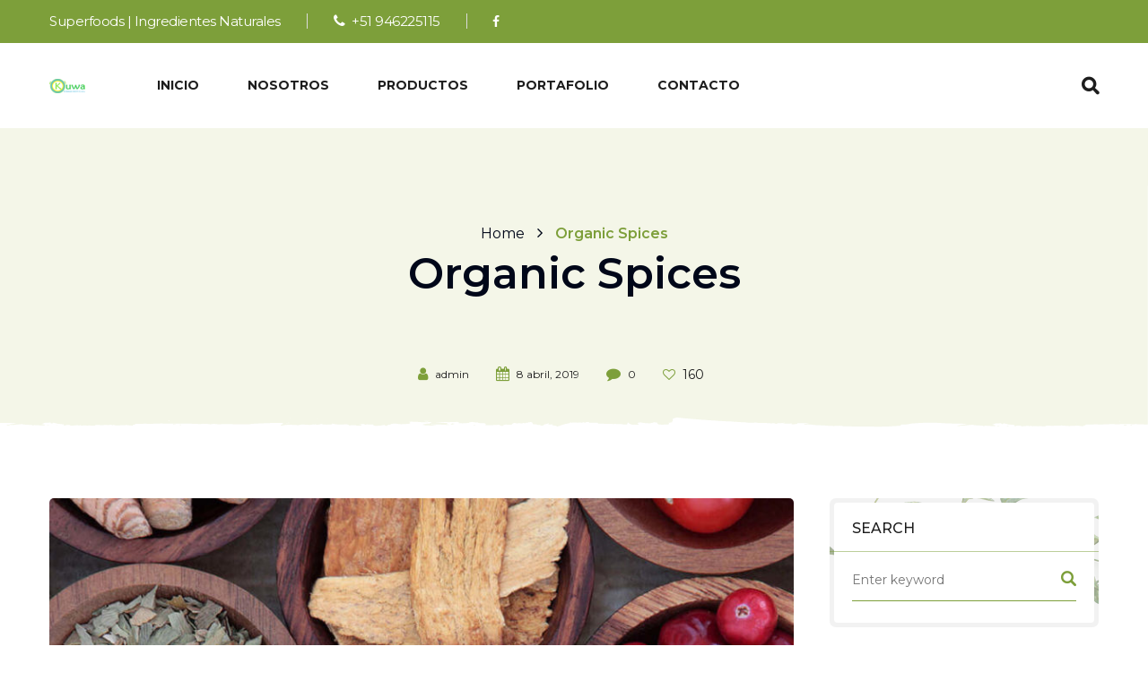

--- FILE ---
content_type: text/html; charset=UTF-8
request_url: https://kuwaperu.com/organic-spices/
body_size: 18759
content:
<!DOCTYPE html>
<html lang="es">
<head>
			<meta charset="UTF-8">
		<meta name="viewport" content="width=device-width, initial-scale=1, maximum-scale=1">
		<meta name="format-detection" content="telephone=no">
		<link rel="profile" href="http://gmpg.org/xfn/11">
		<link rel="pingback" href="https://kuwaperu.com/xmlrpc.php">
	<title>Organic Spices &#8211; Kuwa Peru </title>
<meta name='robots' content='max-image-preview:large' />
<link rel='dns-prefetch' href='//fonts.googleapis.com' />
<link rel='dns-prefetch' href='//s.w.org' />
<link rel="alternate" type="application/rss+xml" title="Kuwa Peru  &raquo; Feed" href="https://kuwaperu.com/feed/" />
<link rel="alternate" type="application/rss+xml" title="Kuwa Peru  &raquo; Feed de los comentarios" href="https://kuwaperu.com/comments/feed/" />
<link rel="alternate" type="application/rss+xml" title="Kuwa Peru  &raquo; Comentario Organic Spices del feed" href="https://kuwaperu.com/organic-spices/feed/" />
<script type="text/javascript">
window._wpemojiSettings = {"baseUrl":"https:\/\/s.w.org\/images\/core\/emoji\/13.1.0\/72x72\/","ext":".png","svgUrl":"https:\/\/s.w.org\/images\/core\/emoji\/13.1.0\/svg\/","svgExt":".svg","source":{"concatemoji":"https:\/\/kuwaperu.com\/wp-includes\/js\/wp-emoji-release.min.js?ver=5.9.12"}};
/*! This file is auto-generated */
!function(e,a,t){var n,r,o,i=a.createElement("canvas"),p=i.getContext&&i.getContext("2d");function s(e,t){var a=String.fromCharCode;p.clearRect(0,0,i.width,i.height),p.fillText(a.apply(this,e),0,0);e=i.toDataURL();return p.clearRect(0,0,i.width,i.height),p.fillText(a.apply(this,t),0,0),e===i.toDataURL()}function c(e){var t=a.createElement("script");t.src=e,t.defer=t.type="text/javascript",a.getElementsByTagName("head")[0].appendChild(t)}for(o=Array("flag","emoji"),t.supports={everything:!0,everythingExceptFlag:!0},r=0;r<o.length;r++)t.supports[o[r]]=function(e){if(!p||!p.fillText)return!1;switch(p.textBaseline="top",p.font="600 32px Arial",e){case"flag":return s([127987,65039,8205,9895,65039],[127987,65039,8203,9895,65039])?!1:!s([55356,56826,55356,56819],[55356,56826,8203,55356,56819])&&!s([55356,57332,56128,56423,56128,56418,56128,56421,56128,56430,56128,56423,56128,56447],[55356,57332,8203,56128,56423,8203,56128,56418,8203,56128,56421,8203,56128,56430,8203,56128,56423,8203,56128,56447]);case"emoji":return!s([10084,65039,8205,55357,56613],[10084,65039,8203,55357,56613])}return!1}(o[r]),t.supports.everything=t.supports.everything&&t.supports[o[r]],"flag"!==o[r]&&(t.supports.everythingExceptFlag=t.supports.everythingExceptFlag&&t.supports[o[r]]);t.supports.everythingExceptFlag=t.supports.everythingExceptFlag&&!t.supports.flag,t.DOMReady=!1,t.readyCallback=function(){t.DOMReady=!0},t.supports.everything||(n=function(){t.readyCallback()},a.addEventListener?(a.addEventListener("DOMContentLoaded",n,!1),e.addEventListener("load",n,!1)):(e.attachEvent("onload",n),a.attachEvent("onreadystatechange",function(){"complete"===a.readyState&&t.readyCallback()})),(n=t.source||{}).concatemoji?c(n.concatemoji):n.wpemoji&&n.twemoji&&(c(n.twemoji),c(n.wpemoji)))}(window,document,window._wpemojiSettings);
</script>
<style type="text/css">
img.wp-smiley,
img.emoji {
	display: inline !important;
	border: none !important;
	box-shadow: none !important;
	height: 1em !important;
	width: 1em !important;
	margin: 0 0.07em !important;
	vertical-align: -0.1em !important;
	background: none !important;
	padding: 0 !important;
}
</style>
	<link rel='stylesheet' id='sb_instagram_styles-css'  href='https://kuwaperu.com/wp-content/plugins/instagram-feed/css/sbi-styles.min.css?ver=2.9.10' type='text/css' media='all' />
<link rel='stylesheet' id='wp-block-library-css'  href='https://kuwaperu.com/wp-includes/css/dist/block-library/style.min.css?ver=5.9.12' type='text/css' media='all' />
<link rel='stylesheet' id='nta-css-popup-css'  href='https://kuwaperu.com/wp-content/plugins/wp-whatsapp/assets/dist/css/style.css?ver=5.9.12' type='text/css' media='all' />
<style id='global-styles-inline-css' type='text/css'>
body{--wp--preset--color--black: #000000;--wp--preset--color--cyan-bluish-gray: #abb8c3;--wp--preset--color--white: #ffffff;--wp--preset--color--pale-pink: #f78da7;--wp--preset--color--vivid-red: #cf2e2e;--wp--preset--color--luminous-vivid-orange: #ff6900;--wp--preset--color--luminous-vivid-amber: #fcb900;--wp--preset--color--light-green-cyan: #7bdcb5;--wp--preset--color--vivid-green-cyan: #00d084;--wp--preset--color--pale-cyan-blue: #8ed1fc;--wp--preset--color--vivid-cyan-blue: #0693e3;--wp--preset--color--vivid-purple: #9b51e0;--wp--preset--gradient--vivid-cyan-blue-to-vivid-purple: linear-gradient(135deg,rgba(6,147,227,1) 0%,rgb(155,81,224) 100%);--wp--preset--gradient--light-green-cyan-to-vivid-green-cyan: linear-gradient(135deg,rgb(122,220,180) 0%,rgb(0,208,130) 100%);--wp--preset--gradient--luminous-vivid-amber-to-luminous-vivid-orange: linear-gradient(135deg,rgba(252,185,0,1) 0%,rgba(255,105,0,1) 100%);--wp--preset--gradient--luminous-vivid-orange-to-vivid-red: linear-gradient(135deg,rgba(255,105,0,1) 0%,rgb(207,46,46) 100%);--wp--preset--gradient--very-light-gray-to-cyan-bluish-gray: linear-gradient(135deg,rgb(238,238,238) 0%,rgb(169,184,195) 100%);--wp--preset--gradient--cool-to-warm-spectrum: linear-gradient(135deg,rgb(74,234,220) 0%,rgb(151,120,209) 20%,rgb(207,42,186) 40%,rgb(238,44,130) 60%,rgb(251,105,98) 80%,rgb(254,248,76) 100%);--wp--preset--gradient--blush-light-purple: linear-gradient(135deg,rgb(255,206,236) 0%,rgb(152,150,240) 100%);--wp--preset--gradient--blush-bordeaux: linear-gradient(135deg,rgb(254,205,165) 0%,rgb(254,45,45) 50%,rgb(107,0,62) 100%);--wp--preset--gradient--luminous-dusk: linear-gradient(135deg,rgb(255,203,112) 0%,rgb(199,81,192) 50%,rgb(65,88,208) 100%);--wp--preset--gradient--pale-ocean: linear-gradient(135deg,rgb(255,245,203) 0%,rgb(182,227,212) 50%,rgb(51,167,181) 100%);--wp--preset--gradient--electric-grass: linear-gradient(135deg,rgb(202,248,128) 0%,rgb(113,206,126) 100%);--wp--preset--gradient--midnight: linear-gradient(135deg,rgb(2,3,129) 0%,rgb(40,116,252) 100%);--wp--preset--duotone--dark-grayscale: url('#wp-duotone-dark-grayscale');--wp--preset--duotone--grayscale: url('#wp-duotone-grayscale');--wp--preset--duotone--purple-yellow: url('#wp-duotone-purple-yellow');--wp--preset--duotone--blue-red: url('#wp-duotone-blue-red');--wp--preset--duotone--midnight: url('#wp-duotone-midnight');--wp--preset--duotone--magenta-yellow: url('#wp-duotone-magenta-yellow');--wp--preset--duotone--purple-green: url('#wp-duotone-purple-green');--wp--preset--duotone--blue-orange: url('#wp-duotone-blue-orange');--wp--preset--font-size--small: 13px;--wp--preset--font-size--medium: 20px;--wp--preset--font-size--large: 36px;--wp--preset--font-size--x-large: 42px;}.has-black-color{color: var(--wp--preset--color--black) !important;}.has-cyan-bluish-gray-color{color: var(--wp--preset--color--cyan-bluish-gray) !important;}.has-white-color{color: var(--wp--preset--color--white) !important;}.has-pale-pink-color{color: var(--wp--preset--color--pale-pink) !important;}.has-vivid-red-color{color: var(--wp--preset--color--vivid-red) !important;}.has-luminous-vivid-orange-color{color: var(--wp--preset--color--luminous-vivid-orange) !important;}.has-luminous-vivid-amber-color{color: var(--wp--preset--color--luminous-vivid-amber) !important;}.has-light-green-cyan-color{color: var(--wp--preset--color--light-green-cyan) !important;}.has-vivid-green-cyan-color{color: var(--wp--preset--color--vivid-green-cyan) !important;}.has-pale-cyan-blue-color{color: var(--wp--preset--color--pale-cyan-blue) !important;}.has-vivid-cyan-blue-color{color: var(--wp--preset--color--vivid-cyan-blue) !important;}.has-vivid-purple-color{color: var(--wp--preset--color--vivid-purple) !important;}.has-black-background-color{background-color: var(--wp--preset--color--black) !important;}.has-cyan-bluish-gray-background-color{background-color: var(--wp--preset--color--cyan-bluish-gray) !important;}.has-white-background-color{background-color: var(--wp--preset--color--white) !important;}.has-pale-pink-background-color{background-color: var(--wp--preset--color--pale-pink) !important;}.has-vivid-red-background-color{background-color: var(--wp--preset--color--vivid-red) !important;}.has-luminous-vivid-orange-background-color{background-color: var(--wp--preset--color--luminous-vivid-orange) !important;}.has-luminous-vivid-amber-background-color{background-color: var(--wp--preset--color--luminous-vivid-amber) !important;}.has-light-green-cyan-background-color{background-color: var(--wp--preset--color--light-green-cyan) !important;}.has-vivid-green-cyan-background-color{background-color: var(--wp--preset--color--vivid-green-cyan) !important;}.has-pale-cyan-blue-background-color{background-color: var(--wp--preset--color--pale-cyan-blue) !important;}.has-vivid-cyan-blue-background-color{background-color: var(--wp--preset--color--vivid-cyan-blue) !important;}.has-vivid-purple-background-color{background-color: var(--wp--preset--color--vivid-purple) !important;}.has-black-border-color{border-color: var(--wp--preset--color--black) !important;}.has-cyan-bluish-gray-border-color{border-color: var(--wp--preset--color--cyan-bluish-gray) !important;}.has-white-border-color{border-color: var(--wp--preset--color--white) !important;}.has-pale-pink-border-color{border-color: var(--wp--preset--color--pale-pink) !important;}.has-vivid-red-border-color{border-color: var(--wp--preset--color--vivid-red) !important;}.has-luminous-vivid-orange-border-color{border-color: var(--wp--preset--color--luminous-vivid-orange) !important;}.has-luminous-vivid-amber-border-color{border-color: var(--wp--preset--color--luminous-vivid-amber) !important;}.has-light-green-cyan-border-color{border-color: var(--wp--preset--color--light-green-cyan) !important;}.has-vivid-green-cyan-border-color{border-color: var(--wp--preset--color--vivid-green-cyan) !important;}.has-pale-cyan-blue-border-color{border-color: var(--wp--preset--color--pale-cyan-blue) !important;}.has-vivid-cyan-blue-border-color{border-color: var(--wp--preset--color--vivid-cyan-blue) !important;}.has-vivid-purple-border-color{border-color: var(--wp--preset--color--vivid-purple) !important;}.has-vivid-cyan-blue-to-vivid-purple-gradient-background{background: var(--wp--preset--gradient--vivid-cyan-blue-to-vivid-purple) !important;}.has-light-green-cyan-to-vivid-green-cyan-gradient-background{background: var(--wp--preset--gradient--light-green-cyan-to-vivid-green-cyan) !important;}.has-luminous-vivid-amber-to-luminous-vivid-orange-gradient-background{background: var(--wp--preset--gradient--luminous-vivid-amber-to-luminous-vivid-orange) !important;}.has-luminous-vivid-orange-to-vivid-red-gradient-background{background: var(--wp--preset--gradient--luminous-vivid-orange-to-vivid-red) !important;}.has-very-light-gray-to-cyan-bluish-gray-gradient-background{background: var(--wp--preset--gradient--very-light-gray-to-cyan-bluish-gray) !important;}.has-cool-to-warm-spectrum-gradient-background{background: var(--wp--preset--gradient--cool-to-warm-spectrum) !important;}.has-blush-light-purple-gradient-background{background: var(--wp--preset--gradient--blush-light-purple) !important;}.has-blush-bordeaux-gradient-background{background: var(--wp--preset--gradient--blush-bordeaux) !important;}.has-luminous-dusk-gradient-background{background: var(--wp--preset--gradient--luminous-dusk) !important;}.has-pale-ocean-gradient-background{background: var(--wp--preset--gradient--pale-ocean) !important;}.has-electric-grass-gradient-background{background: var(--wp--preset--gradient--electric-grass) !important;}.has-midnight-gradient-background{background: var(--wp--preset--gradient--midnight) !important;}.has-small-font-size{font-size: var(--wp--preset--font-size--small) !important;}.has-medium-font-size{font-size: var(--wp--preset--font-size--medium) !important;}.has-large-font-size{font-size: var(--wp--preset--font-size--large) !important;}.has-x-large-font-size{font-size: var(--wp--preset--font-size--x-large) !important;}
</style>
<link rel='stylesheet' id='contact-form-7-css'  href='https://kuwaperu.com/wp-content/plugins/contact-form-7/includes/css/styles.css?ver=5.5.4' type='text/css' media='all' />
<link rel='stylesheet' id='cws-front-css-css'  href='https://kuwaperu.com/wp-content/plugins/cws-essentials//assets/css/main.css?ver=5.9.12' type='text/css' media='all' />
<link rel='stylesheet' id='cwssvgi-f-css-css'  href='http://kuwaperu.com/wp-content/plugins/cws-svgicons/cwssvgi_f.css?ver=5.9.12' type='text/css' media='all' />
<link rel='stylesheet' id='ws-render-fonts-urls-css'  href='//fonts.googleapis.com/css?family=Montserrat%3A300%2Cregular%2Citalic%2C500%2C500italic%2C600%2C600italic%2C700%2C700italic%7CMontserrat%3A700%7COpen+Sans%3A300%2C600%7CMontserrat%3A600%7CKaushan+Script%3Aregular&#038;subset=latin&#038;ver=5.9.12' type='text/css' media='all' />
<link rel='stylesheet' id='reset-css'  href='https://kuwaperu.com/wp-content/themes/orgafit/css/reset.css?ver=1.0' type='text/css' media='all' />
<link rel='stylesheet' id='cws-layout-css'  href='https://kuwaperu.com/wp-content/themes/orgafit/css/layout.css?ver=1.0' type='text/css' media='all' />
<link rel='stylesheet' id='font-awesome-css'  href='https://kuwaperu.com/wp-content/themes/orgafit/fonts/font-awesome/font-awesome.css?ver=1.0' type='text/css' media='all' />
<link rel='stylesheet' id='fancybox-css'  href='https://kuwaperu.com/wp-content/themes/orgafit/css/jquery.fancybox.css?ver=1.0' type='text/css' media='all' />
<link rel='stylesheet' id='select2-init-css'  href='https://kuwaperu.com/wp-content/themes/orgafit/css/select2.css?ver=1.0' type='text/css' media='all' />
<link rel='stylesheet' id='animate-css'  href='https://kuwaperu.com/wp-content/themes/orgafit/css/animate.css?ver=1.0' type='text/css' media='all' />
<style id='cws-main-inline-styles-inline-css' type='text/css'>

			.main-menu > .menu-item > a,
			.main-menu > .menu-item > .cws_megamenu_item_title
			{
				font-family:Montserrat;color:#ffffff;font-size:14px;line-height:22px;;
			}
			.header_container .menu_left_icons a,
			.header_container .menu_right_icons a,
			.main-nav-container .search_menu,
			.main-nav-container .mini-cart,
			.main-nav-container .mini-cart .woo_icon .counter,
			.main-nav-container .mini-cart .woo_icon .woo_mini-counter:before,
			.main-nav-container .mini-cart .woo_icon:hover .counter,
			.header_wrapper_container .mobile_menu_wrapper .mini-cart,
			.header_wrapper_container .site_header .mobile_menu_wrapper .search_menu
			{
				color : #ffffff;
			}
			.header_wrapper_container .logo .header_site_title
			{
			    color: ;
			}
			
			.menu-bar .ham,
			.menu-bar .ham:after,
			.menu-bar .ham:before,
			.menu_box .mobile_menu_hamburger span,
			.menu_box .mobile_menu_hamburger span::before,
			.menu_box .mobile_menu_hamburger span::after
			{
				background-color: #ffffff;
			}
			.main-menu > .menu-item > a,
			.main-menu > .menu-item > .cws_megamenu_item_title,
			.header_container .menu_left_icons a,
			.header_container .menu_right_icons a,
			.main-nav-container .search_menu,
			.main-nav-container .mini-cart,
			.main-nav-container .mini-cart .woo_icon .counter,
			.main-nav-container .mini-cart .woo_icon .woo_mini-counter:before,
			.main-nav-container .mini-cart .woo_icon:hover .counter,
			.header_wrapper_container .mobile_menu_wrapper .mini-cart,
			.header_wrapper_container .site_header .mobile_menu_wrapper .search_menu
			{
				color : #1d1d1d;
			}
			.menu-bar .ham,
			.menu-bar .ham:after,
			.menu-bar .ham:before,
			.menu_box .mobile_menu_hamburger span,
			.menu_box .mobile_menu_hamburger span::before,
			.menu_box .mobile_menu_hamburger span::after,
			.top-bar-curtain:before,
			.top-bar-curtain:after
			{
			    background-color: #1d1d1d;
			}
			.header_container .menu_left_icons a:hover,
			.header_container .menu_right_icons a:hover,
			.main-nav-container .search_menu:hover,
			.header_container .side_panel_icon:hover,
			.main-nav-container .mini-cart:hover,
			.header_wrapper_container .site_header .mobile_menu_wrapper .search_menu:hover,
			.cws_mobile .header_wrapper_container .mobile_menu_wrapper .mini-cart:hover,
			.cws_mobile .header_container .search_menu:hover {
			    color: #7d9f3a;
			}
			.main-menu .sub-menu .menu-item > a
			{
				font-family:Open Sans;color:#66686e;font-size:13px;line-height:28px;;
			}
			.main-menu .cws_megamenu_item .widget .widgettitle,
			.widget_cws_recent_entries .post_date,
			.widget_recent_entries .post_date,
			.cws_textmodule_titles .cws_textmodule_subtitle,
			ul.products li.product .button_wrapper .button, 
			ul.products li.product .button_wrapper .added_to_cart
			{
			    font-family: 'Open Sans';
			}
			.news .ce_title a.link_post,
			.cws_portfolio_items .post_info.outside .title_part a,
			.vc_general.vc_tta.vc_tta-tabs .vc_tta-tab .vc_tta-title-text,
			.cta_subtitle,
			.cta_title,
			.cta_desc_subtitle,
			.cta_offer + .cta_banner .cws_vc_shortcode_cta_banner .cws_vc_shortcode_banner_title,
			.cta_offer + .cta_banner .cws_vc_shortcode_cta_banner .cws_vc_shortcode_banner_price,
			.cta_offer + .cta_banner .cws_vc_shortcode_cta_banner .cws_vc_shortcode_banner_desc,
			.cws_vc_shortcode_pricing_plan .pricing_plan_price .price,
			.cws_service_item .cws_service_title,
			.cws_vc_shortcode_pb .cws_vc_shortcode_pb_title,
			.vc_tta.vc_general.vc_tta-accordion .vc_tta-panel-title > a > .vc_tta-title-text,
			.milestone_wrapper .cws_vc_shortcode_milestone_title,
			.benefits_subtitle_wrapper,
			.logo_box_text-title,
			.cws-widget .widget-title,
			.cws_textmodule .icon_pos_beside .cws_textmodule_subtitle
			{
			font-family: Montserrat;
			}
			h1, h2, h3, h4, h5, h6
			{
			font-family: Montserrat;
			color: #000000;
			}
			@media screen and ( min-width: 960px ){
			    .header_box .title h1
			    {
			        font-size: 60px !important;
			    }
			}
			.animated 
			{
				-webkit-animation-duration: 0.5s;
				animation-duration: 0.5s;
			}
		body
		{
		    font-family:Montserrat;color:#1d1d1d;font-size:16px;line-height:1.625em;
		}
		.odometer-digit
		{
		    font-family:Montserrat;
		}
		.placeholder
		{
		    color:#1d1d1d;
		}
		abbr,
		acronym
		{
		    border-bottom-color:#1d1d1d;
		}
            .use_alter_font,
            h1 mark,
            h2 mark,
            h3 mark,
            h4 mark,
            h5 mark,
            h6 mark
            {
                font-family:Kaushan Script !important;
            }/*============================ THEME COLOR 1 ============================*/
a,
h1 mark,
h2 mark,
h3 mark,
h4 mark,
h5 mark,
h6 mark,
ul > li:before,
.dropcap.dropcap_border,
.has-drop-cap:not(:focus):first-letter,
.vc_toggle .vc_toggle_icon,
.cws_custom_button_wrapper.simple .cws_custom_button,
.cws_custom_button_wrapper.default .cws_custom_button:hover,
.testimonial .quote_wrap:before,
.testimonial .quote_wrap:after,
.owl-controls .owl-prev,
.owl-controls .owl-next,
.carousel_nav_panel .prev,
.carousel_nav_panel .next,
.news .carousel_nav_panel .prev:hover,
.news .carousel_nav_panel .next:hover,
.wpb_wrapper .gallery .more_button:hover,
.banner .banner_icon,
.widget_search .search-form:after,
.wp-block-search:after,
.widget_product_search .woocommerce-product-search:after,
.widget_nav_menu li a:hover,
.widget_nav_menu li a:focus,
.widget_nav_menu li:hover > a,
.widget_nav_menu li:focus > a,
.widget_nav_menu li.active > a,
.widget_nav_menu li:hover .cws_megamenu_item_title,
.widget_nav_menu li:focus .cws_megamenu_item_title,
.widget_nav_menu li.active .cws_megamenu_item_title,
.widget_pages li a:hover,
.widget_pages li a:focus,
.widget_pages li:hover > a,
.widget_pages li:focus > a,
.widget_pages li.active > a,
.widget_recent_comments .recentcomments a:hover,
.widget_recent_comments .comment-author-link a:hover,
.widget_recent_comments .recentcomments > a:before,

.wp-block-latest-comments .wp-block-latest-comments__comment a:hover,
.wp-block-latest-comments .wp-block-latest-comments__comment-author a:hover,
.wp-block-latest-comments .wp-block-latest-comments__comment-link:before,

.widget_cws_twitter .tweet_content:before,
.widget_cws_recent_entries .post_title a:hover,
.widget_recent_entries .post_title a:hover,
.wp-block-latest-posts .post_title a:hover,
.widget-cws-about .user_position,
.widget_media_video .mejs-button button:before,
.widget_media_video .mejs-time,
.widget_media_video .mejs-overlay-button:before,
.widget_media_audio .mejs-button button:before,
.widget_media_audio .mejs-time,
.widget_media_audio .mejs-overlay-button:before,
.widget_meta li a:hover:before,


.widget_categories li a:hover,
.widget_categories li a:focus,
.widget_categories li:hover > .item_wrapper a,
.widget_categories li:focus > .item_wrapper a,
.widget_categories li.active > .item_wrapper a,

ul.wp-block-categories li a:hover,
ul.wp-block-categories li a:focus,
ul.wp-block-categories li:hover > .item_wrapper a,
ul.wp-block-categories li:focus > .item_wrapper a,
ul.wp-block-categories li.active > .item_wrapper a,

.widget_product_categories li a:hover,
.widget_product_categories li a:focus,
.widget_product_categories li:hover > .item_wrapper a,
.widget_product_categories li:focus > .item_wrapper a,
.widget_product_categories li.active > .item_wrapper a,





.widget_archive li a:hover:before,
ul.wp-block-archives.wp-block-archives-list li a:hover:before,
.cws-widget form .subscribe-form .cws_submit:after,
input[type='submit']:hover,
input[type='reset']:hover,
input[type='button']:hover,
button:hover,
.button:hover,
.calendar_wrap #today,
.wp-block-calendar #today,
.widget_recent_entries a:hover,
.wp-block-latest-posts a:hover,
.pagination .page-numbers:hover,
.pagination .post-page-numbers:hover,
.pagination .page-numbers.prev,
.pagination .page-numbers.next,
.pagination .post-page-numbers.prev,
.pagination .post-page-numbers.next,
.like .sl-icon,
.post_meta_wrapper .post_meta a:hover,
.post_meta_wrapper .post_meta:before,
.single-post .post_categories a:hover,
.news.posts_grid_1 .item .post_info_header .post_categories a:hover,
.news.posts_grid_def .item .post_info_header .post_categories a:hover,
.news.posts_grid_medium .item .post_info_header .post_categories a:hover,
.news.posts_grid_small .item .post_info_header .post_categories a:hover,
.news.posts_grid_checkerboard .item .post_info_header .post_categories a:hover,
.news.posts_grid_2 .item .post_info_header .post_categories a:hover,
.news.posts_grid_3 .item .post_info_header .post_categories a:hover,
.news.posts_grid_4 .item .post_info_header .post_categories a:hover,
blockquote:before,
.news.posts_grid_def .item .post_title a:hover,
.news.posts_grid_1 .item .post_title a:hover,
.news.posts_grid_2 .item .post_title a:hover,
.news.posts_grid_3 .item .post_title a:hover,
.news.posts_grid_4 .item .post_title a:hover,
.single-post .format-link .post_single_post_media h2:before,
.quote_wrap:before,
.cws_staff_post .cws_staff_post_title a:hover,
.cws_staff_post .cws_staff_post_social_links a:hover,
.cws_pricing_plan .pricing_plan_title,
.cws_pricing_plan .pricing_table_icon,
.cws_pricing_plan .price_row_info:before,
.cws_pricing_plan .cws_custom_button_wrapper.default .cws_custom_button,
.cws_pricing_plan.highlighted .cws_custom_button_wrapper.default:hover .cws_custom_button,
.cws_pricing_plan:hover .cws_custom_button_wrapper.default:hover .cws_custom_button,
.cws_vc_shortcode_milestone_icon,
.cws_vc_shortcode_milestone_units,
.cws_vc_shortcode_milestone_number,
.format-quote.item .quote_wrap:before,
.format-link.item .post_media:before,
.copyrights_socials .cws_social_link,
.bread-crumbs a:hover,
.portfolio_item_post.under_img .cws_portfolio_post_title a:hover,
.portfolio_item_post.under_img .cws_portfolio_post_terms a:hover,
.cws_portfolio_carousel .owl-controls .owl-prev,
.cws_portfolio_carousel .owl-controls .owl-next,
.cws_portfolio_carousel .owl-controls .owl-prev:hover,
.cws_portfolio_carousel .owl-controls .owl-next:hover,
.price .amount,
.price ins .amount,
.widget_price_filter .price_slider_wrapper .price_slider_amount .button:hover,
.widget_shopping_cart .remove + a:hover,
.widget_shopping_cart .amount,
.woocommerce .button:hover,
.widget_shopping_cart .button.checkout,
.widget_top_rated_products .product-title:hover,
.widget_top_rated_products .amount,
.widget_products .product-title:hover,
.widget_products .amount,
.widget_recent_reviews .product-title:hover,
.widget_recent_reviews .amount,
.widget_recently_viewed_products .product-title:hover,
.widget_recently_viewed_products .amount,
.top_bar_box .mini-cart .mini_cart_item > a:not(.remove_from_cart_button):hover,
.top_bar_box .mini-cart .button:hover,
.top_bar_box .mini-cart .button.checkout,
.top_bar_box .mini-cart .quantity .amount,
.woocommerce .cart-collaterals .cart_totals .order-total td,
.woocommerce-cart-form .amount,
.woocommerce-cart-form .product-name a:hover,
.woocommerce-checkout-review-order .amount,
input[type="checkbox"]:checked:before,
.shop_table.cart .coupon .button:hover,
.shop_table.cart input[name="update_cart"]:hover,
.woocommerce .checkout-button:hover,
.checkout_coupon input[name="apply_coupon"]:hover,
.cws_service_item_wrapper .cws_service_icon,
.tabs.wc-tabs > li.active > a,
.search_results .grid .item .ce_title a:hover,
blockquote a:hover,
ul.products li.product .price,
.product .summary .price,
.group_table .amount,
.cws_portfolio_posts_grid .cws_custom_button_wrapper.load_more .cws_custom_button.cws_load_more:hover,
.post_info_footer .post_categories:before,
.news.posts_grid_def .item .post_info_footer .post_categories a:hover,
.news.posts_grid_1 .item .post_info_footer .post_categories a:hover,
.post_info_footer .like .sl-button.liked .sl-icon,
.news.posts_grid_medium .item .post_info_footer .post_categories a:hover,
.news.posts_grid_small .item .post_info_footer .post_categories a:hover,
.news.posts_grid_checkerboard .item .post_info_footer .post_categories a:hover,
.news.posts_grid_2 .item .post_info_footer .post_categories a:hover,
.news.posts_grid_3 .item .post_info_footer .post_categories a:hover,
.news.posts_grid_4 .item .post_info_footer .post_categories a:hover,
.cws_service_item .cws_service_label_text,
.cws_vc_shortcode_sc_carousel a.cws_img_frame:after,
.default-subscribe-form.light input[type="submit"],
ul.products li.product .button_wrapper .button,
ul.products li.product .button_wrapper .added_to_cart,
.news.posts_grid_timeline .item .timeline_year_value,
.single-post .post_header .post_categories:before,
.single-post .post_header .post_categories a:hover,
.nav_post_links .nav_button .nav_button_arrow:before,
.comment-form p a:hover
{
    color: rgb(125,159,58);
}
.header_box .post_meta_wrapper .like .sl-icon,
.header_box .post_meta_wrapper .like .sl-icon.liked
{
    color: rgb(125,159,58) !important;
}

ul.circles_style li:before,
ul > li:before,
.dropcap.dropcap_fill,
#scroll_to_top:hover,
.vc_toggle.cws_toggle_active .vc_toggle_icon,
.vc_tta-accordion .vc_tta-controls-icon-plus:before,
.vc_tta-accordion .vc_tta-controls-icon-plus:after,
.vc_tta-accordion .vc_tta-controls-icon-chevron:before,
.vc_tta-accordion .vc_tta-controls-icon-chevron:after,
.cws_vc_shortcode_pb .cws_vc_shortcode_pb_progress,
.cws_custom_button_wrapper.default,
.owl-pagination .owl-page,
.owl-controls .owl-prev:hover,
.owl-controls .owl-next:hover,
.carousel_nav_panel .prev:hover,
.carousel_nav_panel .next:hover,
.wpb_wrapper .gallery .more_button,
.widget-title:after,
.widget_media_video .mejs-controls .mejs-time-rail .mejs-time-current,
.widget_media_video .mejs-overlay-button:hover,
.widget_media_audio .mejs-controls .mejs-time-rail .mejs-time-current,
.widget_media_audio .mejs-controls .mejs-horizontal-volume-total .mejs-horizontal-volume-current,
.widget_media_audio .mejs-overlay-button:hover,
.tag-cloud-link:hover,
input[type='submit'],
input[type='reset'],
input[type='button'],
button,
.button,
.button:disabled:hover,
#sb_instagram .sbi_photo_wrap a:before,
.calendar_wrap caption,
.wp-block-calendar caption,
.widget-cws-contact .information_group:not(:first-child):before,
.calendar_wrap tbody a,
.wp-block-calendar tbody a,
.widget-cws-categories .category-block .category-label,
.widget_cws-portfolio-widget .portfolio_item_thumb .pic .hover-effect,
.pagination .page-numbers.current,
.pagination .post-page-numbers.current,
.comment-header .comment-reply-link:hover,
.post_info_header .like .sl-button.liked,
.post_header .like .sl-button.liked,
.post_info_header .post_categories a,
.cws_custom_button_wrapper.simple:after,
.cws_pricing_plan.highlighted .pricing_title,
.cws_pricing_plan:hover .pricing_title,
.cws_pricing_plan.highlighted .cws_custom_button_wrapper.default,
.cws_pricing_plan:hover .cws_custom_button_wrapper.default,
.cws_vc_shortcode_milestone .cws_vc_shortcode_milestone_units:before,
.cws_vc_shortcode_milestone .divider,
.cws_vc_shortcode_milestone .cws_vc_shortcode_milestone_wrapper.side_line:after,
.menu_box .sub-menu .cws_megamenu_item .menu-item > a:before,
.menu_box .sub-menu .cws_megamenu_item .widgettitle:after,
.footer_extra_button a:hover,
.dots .posts_grid_nav_item.active,
.dots .posts_grid_nav_item:hover,
.portfolio_item_post.under_img .cws_portfolio_post_terms a,
ul.products li.product .button_wrapper .button:hover,
ul.products li.product .button_wrapper .added_to_cart:hover,
.widget_price_filter .price_slider .ui-slider-handle:before,
.widget_shopping_cart .button.checkout:hover,
.top_bar_box .mini-cart .button,
.top_bar_box .mini-cart .button.checkout:hover,
table thead,
input[type="radio"]:checked:before,
.top_bar_box .mini-cart .counter,
mark,
.banner_404:before,
.carousel_nav_panel.comments_nav a:hover .prev,
.carousel_nav_panel.comments_nav a:hover .next,
ins,

.format-audio .mejs-container,
.format-audio .mejs-controls,
.format-audio .mejs-embed,
.format-audio .mejs-embed body,
.single-post .post_categories a,
ul.products li.product .orgafit_shop_loop_item_content_wrapper .product_content_info:before,
.news.posts_grid_timeline .item .timeline_year_value:hover,
.posts_grid_def .grid.layout-def .item.sticky .post_wrapper .post_title,
.nav_post_links a:hover .nav_button,
.single-post .like .sl-button.liked,
.header_cont .menu_extra_button.in_mobile_menu a:hover,
.header_cont .logo_extra_button.in_mobile_menu a:hover
{
    background-color: rgb(125,159,58);
}

.post_info_footer .sl-button .sl-icon {
    color: rgba(125,159,58, .3);
}

.post_info_header .sl-button,
.post_header .sl-button
{
    background-color: rgba(125,159,58, .4);
}

.owl-controls .owl-prev,
.owl-controls .owl-next,
.carousel_nav_panel .prev,
.carousel_nav_panel .next,
.widget_media_video .mejs-controls .mejs-horizontal-volume-slider .mejs-horizontal-volume-total,
.widget_media_video .mejs-controls .mejs-time-rail .mejs-time-total,
.widget_media_audio .mejs-controls .mejs-horizontal-volume-slider .mejs-horizontal-volume-total,
.widget_media_audio .mejs-controls .mejs-time-rail .mejs-time-total
{
    background-color: rgba(125,159,58, .17);
}
.cws_service_item .cws_service_label_text
{
    background-color: rgba(125,159,58, .15);
}
.widget_price_filter .price_slider .ui-slider-range,
.cws_vertical_heading_title.add_divider:after
{
    background-color: rgba(125,159,58, .5);
}
#scroll_to_top,
.widget_media_image .cws_img_frame:before
{
    background-color: rgba(125,159,58, .8);
}

.portfolio_item_post .cws_portfolio_content_wrap
{
    background-color: rgba(125,159,58, .9);
}
.news.posts_grid_timeline .item .timeline_year_value,
.news.posts_grid_timeline .item:before
{
    background-color: rgba(125,159,58, .1);
}

.dropcap.dropcap_border,
.has-drop-cap:not(:focus):first-letter,
.vc_tta-accordion .vc_tta-controls-icon-triangle:before,
.cws_custom_button_wrapper.default .cws_custom_button,
.wpb_wrapper .gallery .more_button,
.tag-cloud-link:hover,
input[type="text"]:focus,
input[type="email"]:focus,
input[type="search"]:focus,
input[type="url"]:focus,
input[type="password"]:focus,
input[type="number"]:focus,
input[type="tel"]:focus,
textarea:focus,
input[type='submit'],
input[type='reset'],
input[type='button'],
button,
.button,
.comment-header .comment-reply-link,
.comment-form input[type="text"]:focus,
.comment-form input[type="email"]:focus,
.comment-form input[type="url"]:focus,
.comment-form textarea:focus,
.post_info_header .post_categories a,
.cws_pricing_plan .pricing_title,
.default-subscribe-form input[type="email"],
.default-subscribe-form input[type="text"],
.default-subscribe-form input[type="password"],
.default-subscribe-form input[type="tel"],
.default-subscribe-form input[type="url"],
.default-subscribe-form input[type="search"],
.footer_extra_button a:hover,
.dots .posts_grid_nav_item.active,
.dots .posts_grid_nav_item:hover,
.portfolio_item_post.under_img .cws_portfolio_post_terms a,
ul.products li.product .button_wrapper .button:hover,
ul.products li.product .button_wrapper .added_to_cart:hover,
.top_bar_box .mini-cart .button,
.single-post .post_categories a,
.posts_grid_def .grid.layout-def .item.sticky .post_wrapper,
.wp-block-pullquote:not(.is-style-solid-color),
.header_cont .menu_extra_button.in_mobile_menu a,
.header_cont .logo_extra_button.in_mobile_menu a
{
    border-color: rgb(125,159,58);
}
.widget_search .search-field,
.wp-block-search .wp-block-search__input,
.widget_product_search .search-field
{
    border-bottom-color: rgb(125,159,58);
}
.testimonial .testimonial_img,
.testimonial-master .testimonial_img
{
    border-color: rgba(125,159,58, 0.31);
}

.div_title.standard_color .svg_lotus,
.div_title.standard_color .svg_lotus svg,
.cws_vc_shortcode_milestone_icon,
.scroll_block span.scroll_to_top:hover svg g path.inner,
.cws_pricing_plan .pricing_table_icon.svg,
.banner.style_1 .banner_wrapper .banner_icon,
.cws_pricing_plan .pricing_table_icon
{
    fill: rgb(125,159,58);
}

ul.triangle_style li span.list-triangle .svg-triangle g path,
ul.hexagon_style li span.list-hexagon .svg-hexagon g path,
.cws_fa:hover span.container-hexagon svg.svg-hexagon g path,
.cws_fa.alt span.container-hexagon svg.svg-hexagon g path,
.scroll_block span.scroll_to_top svg g path.outer,
.scroll_block span.scroll_to_top:hover svg g path.inner
{
    stroke: rgb(125,159,58);
}

.div_title.standard_color svg path,
.div_title.standard_color svg line
{
    fill: transparent;
    stroke: rgb(125,159,58);
    stroke-opacity: .7;
}


#cws_page_loader .inner:after{
    background-image: -webkit-linear-gradient(top, #ffffff, rgb(125,159,58));
    background-image: -moz-linear-gradient(top, #ffffff, rgb(125,159,58));
    background-image: linear-gradient(to bottom, #ffffff, rgb(125,159,58));
}

.cws_ourteam.single .social_links a:hover,
.cws_fa_wrapper .ring,
.cws_fa.bordered_icon.simple_icon,
.cws_fa_wrapper:hover .cws_fa.alt + .ring,
a.icon_link:hover .cws_fa_wrapper .cws_fa.alt + .ring,
.news .media_part .pic.link_post .link span:before
{
    -webkit-box-shadow: 0px 0px 0px 1px rgb(125,159,58);
    -moz-box-shadow: 0px 0px 0px 1px rgb(125,159,58);
    box-shadow: 0px 0px 0px 1px rgb(125,159,58);
}

.cws-widget .widget-title .inherit-wt:after
{
    -webkit-box-shadow: 0px 1px 0px 0px rgb(125,159,58), 30px 1px 0px 0px #e3e3e3, 60px 1px 0px 0px #e3e3e3, 90px 1px 0px 0px #e3e3e3, 120px 1px 0px 0px #e3e3e3;
    -moz-box-shadow: 0px 1px 0px 0px rgb(125,159,58), 30px 1px 0px 0px #e3e3e3, 60px 1px 0px 0px #e3e3e3, 90px 1px 0px 0px #e3e3e3, 120px 1px 0px 0px #e3e3e3;
    box-shadow: 0px 1px 0px 0px rgb(125,159,58), 30px 1px 0px 0px #e3e3e3, 60px 1px 0px 0px #e3e3e3, 90px 1px 0px 0px #e3e3e3, 120px 1px 0px 0px #e3e3e3;
}

body.rtl .cws-widget .widget-title .inherit-wt:after
{
    -webkit-box-shadow: 0px 1px 0px 0px rgb(125,159,58), -30px 1px 0px 0px #e3e3e3, -60px 1px 0px 0px #e3e3e3, -90px 1px 0px 0px #e3e3e3, -120px 1px 0px 0px #e3e3e3;
    -moz-box-shadow: 0px 1px 0px 0px rgb(125,159,58), -30px 1px 0px 0px #e3e3e3, -60px 1px 0px 0px #e3e3e3, -90px 1px 0px 0px #e3e3e3, -120px 1px 0px 0px #e3e3e3;
    box-shadow: 0px 1px 0px 0px rgb(125,159,58), -30px 1px 0px 0px #e3e3e3, -60px 1px 0px 0px #e3e3e3, -90px 1px 0px 0px #e3e3e3, -120px 1px 0px 0px #e3e3e3;
}

/*============================ THEME COLOR 2 ============================*/
.footer_extra_button a,
.comments_title .comment_counter,
.comment-header .comment-reply-link,
.post_info_header .like .sl-button,
.post_header .like .sl-button,
.comment-form p a
{
    color: rgb(64,91,11);
}
.cws_vertical_heading_title,
.testimonial .testimonial_status,
.cws_staff_post .cws_staff_post_terms a
{
    color: rgb(64,91,11) !important;
}		.sticky_header .header_cont .header_container .menu_box {
			background-color: rgba(255,255,255,1) !important;
					}

		.sticky_header .header_cont .header_container .menu_box .main-nav-container .menu-item > a span{
			background-color: rgba(255,255,255,1);
		}

		.sticky_header .header_cont .header_container .menu_left_icon_bar,
		.sticky_header .header_cont .header_container .menu_right_icon_bar {
			background-color: transparent;
		}

		.sticky_header .header_cont .header_container .menu_left_icon_bar .woo_mini_cart>ul,
		.sticky_header .header_cont .header_container .menu_right_icon_bar .woo_mini_cart>ul
		{
			overflow: auto;
			height: 400px;
		}






    		.sticky_header .main-nav-container .main-menu > .menu-item > a,
		.sticky_header .main-nav-container .search_menu,
		.sticky_header .main-nav-container .main-menu > .menu-item > .cws_megamenu_item_title,
		.sticky_header .header_container .side_panel_icon,
		.sticky_header  .main-nav-container > .main-menu > .menu-item:not(.current-menu-ancestor):not(:hover):not(.current-menu-item) > a,
		.sticky_header .mini-cart,
		.sticky_header header_container .menu_left_icon_bar a,
		.sticky_header .header_container .menu_right_icon_bar a,
		.sticky_header .header_container .menu_left_icons a,
		.sticky_header .header_container .menu_right_icons a
		{
		    color: #000000 !important;
		}
		.sticky_header .logo .header_site_title {
		    color: #000000 !important;
		}
				.sticky_header .main-nav-container .search_menu:hover,
		.sticky_header .main-nav-container .main-menu > .menu-item:hover > a,
		.sticky_header .main-nav-container .main-menu > .menu-item:focus > a,
		.sticky_header .main-nav-container .main-menu > .menu-item.current-menu-parent > a,
		.sticky_header .main-nav-container .main-menu > .menu-item.current-menu-ancestor > a,
		.sticky_header .main-nav-container .main-menu > .menu-item.current-menu-item > a,
		.sticky_header .main-nav-container .main-menu > .menu-item:hover > .cws_megamenu_item_title,
		.sticky_header .main-nav-container .main-menu > .menu-item:focus > .cws_megamenu_item_title,
		.sticky_header .main-nav-container .main-menu > .menu-item.current-menu-parent > .cws_megamenu_item_title,
		.sticky_header .main-nav-container .main-menu > .menu-item.current-menu-ancestor > .cws_megamenu_item_title,
		.sticky_header .main-nav-container .main-menu > .menu-item.current-menu-item > .cws_megamenu_item_title {
		    color: #7d9f3a !important;
		}


		
		.header_wrapper_container .top_bar_box{z-index:6;} .header_wrapper_container .logo_box{z-index:4;} .header_wrapper_container .menu_box{z-index:3;} .header_wrapper_container .header_box{z-index:1;} 			.header_wrapper_container{
				padding-top: 0px;padding-bottom: 0px;;
			}
			.body-cont .header_wrapper_container:before{
				;
			}
			
			.wpml-ls-legacy-dropdown .wpml-ls-current-language .wpml-ls-sub-menu{padding-top: 0px;
			}			.top_bar_box
			{
			padding-top: 0px;padding-bottom: 0px;			background-color:rgba(125,159,58,1);			}

			#site_top_panel .search_icon:after,
			#site_top_panel .topbar_left_icons .side_panel_icon_wrapper:after,
			#site_top_panel .topbar-menu-left .topbar_left_icons:after,
			#site_top_panel .topbar_right_icons + .search_icon:after,
			.top_bar_box .mobile_menu_hamburger_wrapper span
			{
			background-color: #ffffff;
			}

			#site_top_panel > a,
			.main-nav-container .topbar-menu > .menu-item > .button_open,
			#site_top_panel,
			#site_top_panel .mobile_menu .menu-item a,
			#site_top_panel .mobile_menu .menu-item span,
			#site_top_panel .search_icon,
			.top_bar_box_text,
			.top_bar_box_text:hover,
			#top_panel_links .mini-cart .woo_icon,
			.top_bar_box_text a,
			#site_top_panel .side_panel_icon,
			#site_top_panel .main-nav-container > .main-menu > .menu-item > a,
			#site_top_panel form.search-form .search-field,
			#site_top_panel .main-nav-container .main-menu > .menu-item:not(:last-of-type):after,
			.top_bar_extra_button a,
			.top_bar_extra_button a:hover
			{
			color: #ffffff;
			}
			.top_bar_extra_button a,
			.top_bar_extra_button a:hover {
			border-color: #ffffff;
			}

			.mobile_menu_container .logo_extra_info,
			.cws_mobile ul.mobile_menu li,
			.topbar-menu .sub-menu
			{
			border-top-color: #ffffff;
			}

			#site_top_panel .side_panel_icon span,
			#site_top_panel #top_panel_links:before
			{
			background-color: #ffffff;
			}

			#site_top_panel .main-nav-container .main-menu > .menu-item.current-menu-item > a,
			#site_top_panel .main-nav-container .main-menu > .menu-item.current-menu-ancestor > a,
			#site_top_panel .main-nav-container .main-menu > .menu-item > a:hover,
			#site_top_panel .search_icon:hover,
			#site_top_panel.show-search .search_icon,

			#site_top_panel.active_social .social-btn-open,
			#site_top_panel .social-btn-open:hover,
			#site_top_panel .lang_bar:hover a.lang_sel_sel,
			#site_top_panel .top_bar_box_content_wrapper a:hover
			{
			color: #ffffff;
			}

					.top_bar_box .main-nav-container .main-menu > .menu-item.current-menu-item:before,
			.top_bar_box .main-nav-container .main-menu > .menu-item.current-menu-ancestor:before,
			.top_bar_box .main-nav-container .main-menu > .menu-item:hover:before
			.top_bar_box .main-nav-container .main-menu > .menu-item:focus:before
			{
				border-bottom-color: #ffffff;
			}

		
		.header_wrapper_container .logo_box{
					}

		
		.header_wrapper_container .menu_box__inner
		{
					}

		            @media screen and (min-width: 960px) {
                .menu_box {
                    background-color:rgba(255,255,255,1);                    background-color:rgba(255,255,255,1);                }
			}
		
				    @media screen and (max-width: 959px) {
                .header_zone {
                    border-bottom:1px solid rgba(255,255,255,0.5);;                }
			}
            @media screen and (min-width: 960px) {
                .menu_box {
                    border-bottom:1px solid rgba(255,255,255,0.5);;                }
			}
		
				    .header_zone .main-nav-container .main-menu > .menu-item{
				background-color:rgba(255,255,255,0);			}
		
				    .main-nav-container .main-menu > .menu-item:hover,
		    .main-nav-container .main-menu > .menu-item:focus,
		    .main-nav-container .main-menu > .menu-item.current-menu-parent,
		    .main-nav-container .main-menu > .menu-item.current-menu-ancestor,
		    .main-nav-container .main-menu > .menu-item.current-menu-item {
				background-color:rgba(255,255,255,0);			}
						    .main-nav-container .main-menu > .menu-item:hover > a,
		    .main-nav-container .main-menu > .menu-item:focus > a,
		    .main-nav-container .main-menu > .menu-item.current-menu-parent > a,
		    .main-nav-container .main-menu > .menu-item.current-menu-ancestor > a,
		    .main-nav-container .main-menu > .menu-item.current-menu-item > a,
		    .main-nav-container .main-menu > .menu-item:hover > .cws_megamenu_item_title,
		    .main-nav-container .main-menu > .menu-item:focus > .cws_megamenu_item_title,
		    .main-nav-container .main-menu > .menu-item.current-menu-parent > .cws_megamenu_item_title,
		    .main-nav-container .main-menu > .menu-item.current-menu-ancestor > .cws_megamenu_item_title,
		    .main-nav-container .main-menu > .menu-item.current-menu-item > .cws_megamenu_item_title
		     {
				color:rgba(125,159,58,1);			}
			.main-nav-container .menu_extra_button a {
			    color: #1d1d1d;
			    border-color: #7d9f3a;
			}
			.main-nav-container .menu_extra_button a > span {
			    background-color: #7d9f3a;
			}
		
		@media screen and ( max-width: 960px ){.mobile_menu_container{
					background-color:rgba(255,255,255,1);
				}}
				.mobile_menu .menu-item-object-megamenu_item > .menu_row > .cws_megamenu_item_title,
				.mobile_menu .button_open,
				.cws_mobile .mobile_menu ul .widgettitle,
				.cws_mobile .mobile_menu ul .cws_textmodule_title,
                .cws_megamenu_item .widget_cws_recent_entries .post_title,
                .cws_megamenu_item .widget_cws_recent_entries .post_title a,
				.mobile_menu .menu-item a,
				.header_cont .menu_extra_button.in_mobile_menu a,
				.header_cont .logo_extra_button.in_mobile_menu a
				{
					color: #000000;
				}
								.bg_page_header .header_img_wrap {
						background-image:url(http://orgafit.cwsthemes.com/wp-content/uploads/2019/05/bg_345.jpg);background-size:cover;background-repeat:no-repeat;background-attachment:scroll;background-position:top center;					}
							.bg_page_header .bg_layer{
							}


						        .bg_page_header .title h1
                    {
                        color: #000719;
                    }
                                        .bg_page_header .subtitle_content,
                    .bg_page_header .bread-crumbs .delimiter,
                    .bg_page_header .bread-crumbs a
                    {
                        color: #000719;
                    }
                                        .bg_page_header .bread-crumbs a:hover,
                    .bg_page_header .bread-crumbs .current
                    {
                        color: #7d9f3a;
                    }
                    
		
			.footer-wrapper__inner .footer-pattern{
							}
			.footer-wrapper__inner{
				background-image:url(http://orgafit.cwsthemes.com/wp-content/uploads/2019/03/bg-footer.png);background-size:initial;background-repeat:no-repeat;background-attachment:scroll;background-position:bottom center;			}
			.footer-wrapper__inner .bg_layer{
							}
			.page_footer{
				padding-top: 95px;padding-bottom: 95px;background-color:transparent;			}
			.footer-wrapper .logo .header_site_title
			{
			    color: #405b0b;
			}
			.page_footer .footer_container .cws-widget h3,
			.page_footer .footer_container .cws-widget .widget-title,
			.page_footer .footer_container .cws-widget .widget-title span
			{
				color: #000000;
			}
			.page_footer,
			.page_footer .footer_container .cws-widget .cws_social_links a:not(.fill_icon) .cws_fa,
			.footer_container .cws-widget ul li>a,
			.footer_container .cws-widget .about_me .user_name,
			.footer_container .cws-widget .about_me .user_position,
			.footer_container .cws-widget .about_me .user_description,
			.footer_container .cws-widget .post_item .post_content,
			.footer_container .cws-widget .post_item .quote_author a,
			.footer_container .cws-widget .post_item .post_date,
			.footer_container .cws-widget .post_item .post_comments a,
			.footer_container .cws-widget .cws_tweets .tweet_content,
			.footer_container .cws-widget .information_group,
			footer .cws-widget ul.menu li .widgettitle,
			footer .cws-widget ul.menu li .cws_textmodule_title
			{
				color: #000000;
			}
			footer .cws-widget ul li:before,
			.footer_container .widget-cws-contact .information_group:not(:first-child):before,
			.footer_container .information_group:not(:first-child):before
			{
				background-color: #000000;
			}
			.footer_container .widget_nav_menu .sub-menu
			{
			    border-color: rgba(0,0,0,0.07);
			}
			.copyrights_area{
				color: #848484;
				background-color: transparent;
			}

			.footer_info {
			    color: #000000;
			}
			.footer-nav-container .main-menu.copyrights-menu li:not(:first-child) a:before,
			.footer-nav-container .copyrights-menu .menu-item a{
				color: #848484;
			}
			.footer-nav-container .copyrights-menu .menu-item.current-menu-item > a,
			.footer-nav-container .copyrights-menu .menu-item a:hover{
				color: #7d9f3a;
			}
			.copyrights_panel_wrapper .wpml_language_switch.lang_bar:after{
				background-color: #848484;
			}
		#cws_page_loader .inner:before{
				    background-image: -webkit-linear-gradient(top, #7d9f3a, #7d9f3a);
	    			background-image: -moz-linear-gradient(top, #7d9f3a, #7d9f3a);
	   				background-image: linear-gradient(to bottom, #7d9f3a, #7d9f3a);
			}#cws_page_loader .inner:after{
				    background-image: -webkit-linear-gradient(top, #ffffff, #7d9f3a);
	    			background-image: -moz-linear-gradient(top, #ffffff, #7d9f3a);
	   				background-image: linear-gradient(to bottom, #ffffff, #7d9f3a);
			}
</style>
<link rel='stylesheet' id='select2-css'  href='https://kuwaperu.com/wp-content/themes/orgafit/css/select2.css?ver=5.9.12' type='text/css' media='all' />
<link rel='stylesheet' id='cws-flaticon-css'  href='https://kuwaperu.com/wp-content/themes/orgafit/fonts/flaticon/flaticon.css?ver=5.9.12' type='text/css' media='all' />
<link rel='stylesheet' id='cws-iconpack-css'  href='https://kuwaperu.com/wp-content/themes/orgafit/fonts/cws-iconpack/flaticon.css?ver=5.9.12' type='text/css' media='all' />
<link rel='stylesheet' id='cws-main-css'  href='https://kuwaperu.com/wp-content/themes/orgafit/css/main.css?ver=5.9.12' type='text/css' media='all' />
<link rel='stylesheet' id='cws-style-css'  href='https://kuwaperu.com/wp-content/themes/orgafit/style.css?ver=5.9.12' type='text/css' media='all' />
<script type='text/javascript' src='https://kuwaperu.com/wp-includes/js/jquery/jquery.min.js?ver=3.6.0' id='jquery-core-js'></script>
<script type='text/javascript' src='https://kuwaperu.com/wp-includes/js/jquery/jquery-migrate.min.js?ver=3.3.2' id='jquery-migrate-js'></script>
<script type='text/javascript' id='simple-likes-public-js-js-extra'>
/* <![CDATA[ */
var simpleLikes = {"ajaxurl":"https:\/\/kuwaperu.com\/wp-admin\/admin-ajax.php","like":"Like","unlike":"Unlike"};
/* ]]> */
</script>
<script type='text/javascript' src='http://kuwaperu.com/wp-content/plugins/cws-essentials/assets/js/simple-likes-public.js?ver=0.5' id='simple-likes-public-js-js'></script>
<script type='text/javascript' src='https://kuwaperu.com/wp-content/plugins/cws-megamenu/assets/js/cws_megamenu_front.js?ver=5.9.12' id='cws_megamenu_front-js'></script>
<script type='text/javascript' id='cws-scripts-js-extra'>
/* <![CDATA[ */
var ajaxurl = {"templateDir":"https:\/\/kuwaperu.com\/wp-content\/themes\/orgafit","url":"https:\/\/kuwaperu.com\/wp-admin\/admin-ajax.php"};
/* ]]> */
</script>
<script type='text/javascript' src='https://kuwaperu.com/wp-content/themes/orgafit/js/scripts.js?ver=1.0' id='cws-scripts-js'></script>
<script type='text/javascript' id='cws-scripts-js-after'>
			var is_user_logged = false,sticky_menu_enable = true,sticky_menu_mode = "smart",sticky_menu_on_mobile = false,sticky_sidebars = true,page_loader = true,animation_curve_menu = "easeOutCubic",animation_curve_scrolltop = "easeInOutQuad",animation_curve_speed = 300,use_blur = false;
		
</script>
<script type='text/javascript' src='https://kuwaperu.com/wp-content/themes/orgafit/js/sticky_sidebar.js?ver=1.0' id='fixed_sidebars-js'></script>
<script type='text/javascript' src='https://kuwaperu.com/wp-content/themes/orgafit/js/jquery.easing.1.3.min.js?ver=1.0' id='jquery-easing-js'></script>
<link rel="https://api.w.org/" href="https://kuwaperu.com/wp-json/" /><link rel="alternate" type="application/json" href="https://kuwaperu.com/wp-json/wp/v2/posts/5915" /><link rel="EditURI" type="application/rsd+xml" title="RSD" href="https://kuwaperu.com/xmlrpc.php?rsd" />
<link rel="wlwmanifest" type="application/wlwmanifest+xml" href="https://kuwaperu.com/wp-includes/wlwmanifest.xml" /> 
<meta name="generator" content="WordPress 5.9.12" />
<link rel="canonical" href="https://kuwaperu.com/organic-spices/" />
<link rel='shortlink' href='https://kuwaperu.com/?p=5915' />
<link rel="alternate" type="application/json+oembed" href="https://kuwaperu.com/wp-json/oembed/1.0/embed?url=https%3A%2F%2Fkuwaperu.com%2Forganic-spices%2F" />
<link rel="alternate" type="text/xml+oembed" href="https://kuwaperu.com/wp-json/oembed/1.0/embed?url=https%3A%2F%2Fkuwaperu.com%2Forganic-spices%2F&#038;format=xml" />
<meta name="generator" content="Powered by WPBakery Page Builder - drag and drop page builder for WordPress."/>
<meta name="generator" content="Powered by Slider Revolution 6.5.14 - responsive, Mobile-Friendly Slider Plugin for WordPress with comfortable drag and drop interface." />
<link rel="icon" href="https://kuwaperu.com/wp-content/uploads/2020/09/cropped-Icono-sitio-32x32.png" sizes="32x32" />
<link rel="icon" href="https://kuwaperu.com/wp-content/uploads/2020/09/cropped-Icono-sitio-192x192.png" sizes="192x192" />
<link rel="apple-touch-icon" href="https://kuwaperu.com/wp-content/uploads/2020/09/cropped-Icono-sitio-180x180.png" />
<meta name="msapplication-TileImage" content="https://kuwaperu.com/wp-content/uploads/2020/09/cropped-Icono-sitio-270x270.png" />
<script>function setREVStartSize(e){
			//window.requestAnimationFrame(function() {
				window.RSIW = window.RSIW===undefined ? window.innerWidth : window.RSIW;
				window.RSIH = window.RSIH===undefined ? window.innerHeight : window.RSIH;
				try {
					var pw = document.getElementById(e.c).parentNode.offsetWidth,
						newh;
					pw = pw===0 || isNaN(pw) ? window.RSIW : pw;
					e.tabw = e.tabw===undefined ? 0 : parseInt(e.tabw);
					e.thumbw = e.thumbw===undefined ? 0 : parseInt(e.thumbw);
					e.tabh = e.tabh===undefined ? 0 : parseInt(e.tabh);
					e.thumbh = e.thumbh===undefined ? 0 : parseInt(e.thumbh);
					e.tabhide = e.tabhide===undefined ? 0 : parseInt(e.tabhide);
					e.thumbhide = e.thumbhide===undefined ? 0 : parseInt(e.thumbhide);
					e.mh = e.mh===undefined || e.mh=="" || e.mh==="auto" ? 0 : parseInt(e.mh,0);
					if(e.layout==="fullscreen" || e.l==="fullscreen")
						newh = Math.max(e.mh,window.RSIH);
					else{
						e.gw = Array.isArray(e.gw) ? e.gw : [e.gw];
						for (var i in e.rl) if (e.gw[i]===undefined || e.gw[i]===0) e.gw[i] = e.gw[i-1];
						e.gh = e.el===undefined || e.el==="" || (Array.isArray(e.el) && e.el.length==0)? e.gh : e.el;
						e.gh = Array.isArray(e.gh) ? e.gh : [e.gh];
						for (var i in e.rl) if (e.gh[i]===undefined || e.gh[i]===0) e.gh[i] = e.gh[i-1];
											
						var nl = new Array(e.rl.length),
							ix = 0,
							sl;
						e.tabw = e.tabhide>=pw ? 0 : e.tabw;
						e.thumbw = e.thumbhide>=pw ? 0 : e.thumbw;
						e.tabh = e.tabhide>=pw ? 0 : e.tabh;
						e.thumbh = e.thumbhide>=pw ? 0 : e.thumbh;
						for (var i in e.rl) nl[i] = e.rl[i]<window.RSIW ? 0 : e.rl[i];
						sl = nl[0];
						for (var i in nl) if (sl>nl[i] && nl[i]>0) { sl = nl[i]; ix=i;}
						var m = pw>(e.gw[ix]+e.tabw+e.thumbw) ? 1 : (pw-(e.tabw+e.thumbw)) / (e.gw[ix]);
						newh =  (e.gh[ix] * m) + (e.tabh + e.thumbh);
					}
					var el = document.getElementById(e.c);
					if (el!==null && el) el.style.height = newh+"px";
					el = document.getElementById(e.c+"_wrapper");
					if (el!==null && el) {
						el.style.height = newh+"px";
						el.style.display = "block";
					}
				} catch(e){
					console.log("Failure at Presize of Slider:" + e)
				}
			//});
		  };</script>
<noscript><style> .wpb_animate_when_almost_visible { opacity: 1; }</style></noscript></head>

<body class="post-template-default single single-post postid-5915 single-format-standard show_mobile_menu wide  orgafit-new-layout wpb-js-composer js-comp-ver-6.4.0 vc_responsive">
<!-- body cont -->
<div class='body-cont'>
	<div id="cws_page_loader_container" class="cws_loader_container"><div id="cws_page_loader" class="cws_loader"><div class="inner"></div><img class='loader_logo'  src='https://kuwaperu.com/wp-content/uploads/2019/03/logo-dark_003c003c0_5510.png' data-no-retina alt='logo-dark' alt='' /></div></div><div class='sticky_header'><div class='header_cont'>				<header class='site_header sticky_enable sticky_shadow logo-left menu-left logo-in-menu none-sandwich-menu mobile-icons-right'><!-- header -->
					<div class="header_container"><!-- header_container -->
		
			<!-- menu_box -->
			<div class='menu_box' >
				<div class="container">
				    <div class="menu_box__inner">
					                        <div class="header_logo_part ">
                           <a style='margin-top: 20px; margin-bottom: 20px;' class="logo" href="https://kuwaperu.com"><img  src='https://kuwaperu.com/wp-content/uploads/2020/09/Kuwa-logo_002800280_129.png' data-at2x='https://kuwaperu.com/wp-content/uploads/2020/09/Kuwa-logo_002800280_129@2x.png' alt='Kuwa logo' class='logo_sticky' /></a>                        </div>
                        				<div class="header_nav_part">
					<nav class="main-nav-container">
					<div class="menu_left_icons"></div><div class="menu-consumer"><div class="no-split-menu"><ul class="main-menu"><li class="menu-item menu-item-type-custom menu-item-object-custom menu-item-home menu-item-6677"><a href="https://kuwaperu.com">Inicio</a></li>
<li class="menu-item menu-item-type-post_type menu-item-object-page menu-item-6681"><a href="https://kuwaperu.com/nosotros/">Nosotros</a></li>
<li class="menu-item menu-item-type-post_type menu-item-object-page menu-item-6698"><a href="https://kuwaperu.com/productos/">Productos</a></li>
<li class="menu-item menu-item-type-post_type menu-item-object-page menu-item-6731"><a href="https://kuwaperu.com/portafolio/">Portafolio</a></li>
<li class="menu-item menu-item-type-post_type menu-item-object-page menu-item-6678"><a href="https://kuwaperu.com/contactanos/">Contacto</a></li>
</ul></div><div class="sticky_additional_area"><div class="menu_right_icons"><div class='search_menu'></div>
								<div data-menu="menu_box" class="mobile_menu_switcher mobile_menu_hamburger mobile_menu_hamburger--htx">
									<div class="mobile_menu_hamburger_wrapper">
										<span></span>
										<span></span>
										<span></span>
									</div>
								</div>
								</div></div></div>
					</nav>
				</div>
			</div>
					</div>
			<div class="mobile_menu_wrapper show_on_tablets">
				<div class="mobile_menu_container">
					<ul class="mobile_menu main-menu"><li class="menu-item menu-item-type-custom menu-item-object-custom menu-item-home menu-item-6677"><span class="menu_row"><a href="https://kuwaperu.com">Inicio</a></span></li>
<li class="menu-item menu-item-type-post_type menu-item-object-page menu-item-6681"><span class="menu_row"><a href="https://kuwaperu.com/nosotros/">Nosotros</a></span></li>
<li class="menu-item menu-item-type-post_type menu-item-object-page menu-item-6698 right"><span class="menu_row"><a href="https://kuwaperu.com/productos/">Productos</a></span></li>
<li class="menu-item menu-item-type-post_type menu-item-object-page menu-item-6731 right"><span class="menu_row"><a href="https://kuwaperu.com/portafolio/">Portafolio</a></span></li>
<li class="menu-item menu-item-type-post_type menu-item-object-page menu-item-6678 right"><span class="menu_row"><a href="https://kuwaperu.com/contactanos/">Contacto</a></span></li>
</ul>				</div>
			</div>
		</div><!-- /menu_box -->
		<div class='search_menu_wrap animated'><div class='search_menu_cont'><div class='search_back_button'></div><div class='container'>
		<form method='get' class='search-form' action=' https://kuwaperu.com ' >
			<div class='search_wrapper'>
				<label><span class='screen-reader-text'>Search for:</span></label>
				<input type='text' placeholder='Enter keyword' class='search-field' value='' name='s'/>
				<input type='submit' class='search-submit' value=' FIND ' />
			</div>
		</form></div></div></div>
		
			</div><!-- header_container -->
		</header><!-- header -->
		</div></div><div class="megamenu_width"><div class="container"></div><div class="container wide_container"></div></div><div class="header_wrapper_container with_title_area"><div class='header_cont'>				<header class='site_header sticky_enable sticky_shadow logo-left menu-left logo-in-menu none-sandwich-menu mobile-icons-right'><!-- header -->
					<div class="header_container"><!-- header_container -->
		<!-- top_bar_box --><div class='top_bar_box' id='site_top_panel'><div class='container hide_topbar_menu'><div class='topbar_left_icons'><div class='top_bar_box_content_wrapper'><div class='top_bar_box_text'>Superfoods | Ingredientes Naturales</div><a class='top_bar_box_text' href='tel:+51946225115'><i class='fa fa-phone'></i><span>+51 946225115</span></a></div><div id='top_social_links_wrapper' class='top_social_links_wrapper toggle-off'> <span class='social-btn-open'></span> <div  class='cws_social_links social-divider social-left'><a id='cws_social_icon_69699d945b6da' href='https://www.facebook.com/kumarawayu/?_rdc=2&#038;_rdr' class='cws_social_link fa fa-facebook' title='Facebook' target='_blank'></a></div></div></div><div class='topbar_right_icons'></div></div>
				<div class="mobile_menu_wrapper show_on_tablets">
					<div class="mobile_menu_container">
						<div class="mobile_menu main-menu topbar-menu"><ul>
<li id="menu-item-4437" class="menu-item-4437"><span class="menu_row"><a></a></span></li>
<li id="menu-item-3960" class="menu-item-3960"><span class="menu_row"><a></a></span></li>
<li id="menu-item-3958" class="menu-item-3958"><span class="menu_row"><a></a></span></li>
<li id="menu-item-3936" class="menu-item-3936"><span class="menu_row"><a></a></span></li>
<li id="menu-item-3952" class="menu-item-3952"><span class="menu_row"><a></a></span></li>
<li id="menu-item-3933" class="menu-item-3933"><span class="menu_row"><a></a></span></li>
<li id="menu-item-3955" class="menu-item-3955"><span class="menu_row"><a></a></span></li>
<li id="menu-item-161" class="menu-item-161"><span class="menu_row"><a></a></span></li>
<li id="menu-item-5082" class="menu-item-5082"><span class="menu_row"><a></a></span></li>
<li id="menu-item-3928" class="menu-item-3928"><span class="menu_row"><a></a></span></li>
<li id="menu-item-5079" class="menu-item-5079"><span class="menu_row"><a></a></span></li>
<li id="menu-item-4963" class="menu-item-4963"><span class="menu_row"><a></a></span></li>
<li id="menu-item-6662" class="menu-item-6662"><span class="menu_row"><a></a></span></li>
<li id="menu-item-4502" class="menu-item-4502"><span class="menu_row"><a></a></span></li>
<li id="menu-item-162" class="menu-item-162"><span class="menu_row"><a></a></span></li>
<li id="menu-item-46" class="menu-item-46"><span class="menu_row"><a></a></span></li>
<li id="menu-item-4059" class="menu-item-4059"><span class="menu_row"><a></a></span></li>
<li id="menu-item-4076" class="menu-item-4076"><span class="menu_row"><a></a></span></li>
<li id="menu-item-4068" class="menu-item-4068"><span class="menu_row"><a></a></span></li>
<li id="menu-item-48" class="menu-item-48"><span class="menu_row"><a></a></span></li>
<li id="menu-item-79" class="menu-item-79"><span class="menu_row"><a></a></span></li>
<li id="menu-item-6278" class="menu-item-6278"><span class="menu_row"><a></a></span></li>
<li id="menu-item-4337" class="menu-item-4337"><span class="menu_row"><a></a></span></li>
<li id="menu-item-5642" class="menu-item-5642"><span class="menu_row"><a></a></span></li>
<li id="menu-item-5723" class="menu-item-5723"><span class="menu_row"><a></a></span></li>
<li id="menu-item-5790" class="menu-item-5790"><span class="menu_row"><a></a></span></li>
<li id="menu-item-6638" class="menu-item-6638"><span class="menu_row"><a></a></span></li>
<li id="menu-item-12" class="menu-item-12"><span class="menu_row"><a></a></span></li>
<li id="menu-item-3907" class="menu-item-3907"><span class="menu_row"><a></a></span></li>
<li id="menu-item-3919" class="menu-item-3919"><span class="menu_row"><a></a></span></li>
<li id="menu-item-93" class="menu-item-93"><span class="menu_row"><a></a></span></li>
<li id="menu-item-4021" class="menu-item-4021"><span class="menu_row"><a></a></span></li>
<li id="menu-item-4056" class="menu-item-4056"><span class="menu_row"><a></a></span></li>
<li id="menu-item-3910" class="menu-item-3910"><span class="menu_row"><a></a></span></li>
<li id="menu-item-163" class="menu-item-163"><span class="menu_row"><a></a></span></li>
<li id="menu-item-6668" class="menu-item-6668"><span class="menu_row"><a></a></span></li>
<li id="menu-item-4798" class="menu-item-4798"><span class="menu_row"><a></a></span></li>
<li id="menu-item-4894" class="menu-item-4894"><span class="menu_row"><a></a></span></li>
<li id="menu-item-87" class="menu-item-87"><span class="menu_row"><a></a></span></li>
<li id="menu-item-84" class="menu-item-84"><span class="menu_row"><a></a></span></li>
<li id="menu-item-6717" class="menu-item-6717"><span class="menu_row"><a></a></span></li>
<li id="menu-item-4644" class="menu-item-4644"><span class="menu_row"><a></a></span></li>
<li id="menu-item-6642" class="menu-item-6642"><span class="menu_row"><a></a></span></li>
<li id="menu-item-6686" class="menu-item-6686"><span class="menu_row"><a></a></span></li>
<li id="menu-item-2" class="menu-item-2"><span class="menu_row"><a></a></span></li>
<li id="menu-item-3671" class="menu-item-3671"><span class="menu_row"><a></a></span></li>
<li id="menu-item-5085" class="menu-item-5085"><span class="menu_row"><a></a></span></li>
<li id="menu-item-3913" class="menu-item-3913"><span class="menu_row"><a></a></span></li>
<li id="menu-item-160" class="menu-item-160"><span class="menu_row"><a></a></span></li>
<li id="menu-item-4063" class="menu-item-4063"><span class="menu_row"><a></a></span></li>
<li id="menu-item-3924" class="menu-item-3924"><span class="menu_row"><a></a></span></li>
<li id="menu-item-50" class="menu-item-50"><span class="menu_row"><a></a></span></li>
<li id="menu-item-10" class="menu-item-10"><span class="menu_row"><a></a></span></li>
</ul></div>
					</div>
				</div>

				<div id='top_panel_curtain' class='top-bar-curtain'></div></div><!-- /top_bar_box -->
			<div class="header_zone"><!-- header_zone -->
								<!-- logo_box -->
						<!-- /logo_box -->
			
			<!-- menu_box -->
			<div class='menu_box' >
				<div class="container">
				    <div class="menu_box__inner">
					                        <div class="header_logo_part ">
                           <a style='margin-right:80px;' class="logo" href="https://kuwaperu.com"><img  src='https://kuwaperu.com/wp-content/uploads/2020/09/Kuwa-logo_002800280_129.png' data-at2x='https://kuwaperu.com/wp-content/uploads/2020/09/Kuwa-logo_002800280_129@2x.png' alt='Kuwa logo' class='logo_mobile' /><img  src='https://kuwaperu.com/wp-content/uploads/2020/09/Kuwa-logo_002800280_129.png' data-at2x='https://kuwaperu.com/wp-content/uploads/2020/09/Kuwa-logo_002800280_129@2x.png' alt='Kuwa logo'  class='logo_desktop' /></a>                        </div>
                        				<div class="header_nav_part">
					<nav class="main-nav-container">
					<div class="menu-consumer"><div class="menu_left_icons"></div><div class="no-split-menu"><ul class="main-menu"><li class="menu-item menu-item-type-custom menu-item-object-custom menu-item-home menu-item-6677 link_align_"><a href="https://kuwaperu.com"><span data-hover="Inicio">Inicio</span></a></li>
<li class="menu-item menu-item-type-post_type menu-item-object-page menu-item-6681 link_align_"><a href="https://kuwaperu.com/nosotros/"><span data-hover="Nosotros">Nosotros</span></a></li>
<li class="menu-item menu-item-type-post_type menu-item-object-page menu-item-6698 link_align_ right"><a href="https://kuwaperu.com/productos/"><span data-hover="Productos">Productos</span></a></li>
<li class="menu-item menu-item-type-post_type menu-item-object-page menu-item-6731 link_align_ right"><a href="https://kuwaperu.com/portafolio/"><span data-hover="Portafolio">Portafolio</span></a></li>
<li class="menu-item menu-item-type-post_type menu-item-object-page menu-item-6678 link_align_ right"><a href="https://kuwaperu.com/contactanos/"><span data-hover="Contacto">Contacto</span></a></li>
</ul></div></div><div class="menu_right_icons"><div class='search_menu'></div>
								<div data-menu="menu_box" class="mobile_menu_switcher mobile_menu_hamburger mobile_menu_hamburger--htx">
									<div class="mobile_menu_hamburger_wrapper">
										<span></span>
										<span></span>
										<span></span>
									</div>
								</div>
								</div>
					</nav>
				</div>
			</div>
					</div>
			<div class="mobile_menu_wrapper show_on_tablets">
				<div class="mobile_menu_container">
					<ul class="mobile_menu main-menu"><li class="menu-item menu-item-type-custom menu-item-object-custom menu-item-home menu-item-6677"><span class="menu_row"><a href="https://kuwaperu.com">Inicio</a></span></li>
<li class="menu-item menu-item-type-post_type menu-item-object-page menu-item-6681"><span class="menu_row"><a href="https://kuwaperu.com/nosotros/">Nosotros</a></span></li>
<li class="menu-item menu-item-type-post_type menu-item-object-page menu-item-6698 right"><span class="menu_row"><a href="https://kuwaperu.com/productos/">Productos</a></span></li>
<li class="menu-item menu-item-type-post_type menu-item-object-page menu-item-6731 right"><span class="menu_row"><a href="https://kuwaperu.com/portafolio/">Portafolio</a></span></li>
<li class="menu-item menu-item-type-post_type menu-item-object-page menu-item-6678 right"><span class="menu_row"><a href="https://kuwaperu.com/contactanos/">Contacto</a></span></li>
</ul>				</div>
			</div>
		</div><!-- /menu_box -->
		<div class='search_menu_wrap animated'><div class='search_menu_cont'><div class='search_back_button'></div><div class='container'>
		<form method='get' class='search-form' action=' https://kuwaperu.com ' >
			<div class='search_wrapper'>
				<label><span class='screen-reader-text'>Search for:</span></label>
				<input type='text' placeholder='Enter keyword' class='search-field' value='' name='s'/>
				<input type='submit' class='search-submit' value=' FIND ' />
			</div>
		</form></div></div></div>
		</div><!-- /header_zone --><!-- header_box --><div class='header_box bg_page_header with_image'><section class='page_title' id="header_title_box"><div class="container header_center"><nav class="bread-crumbs"><a href="https://kuwaperu.com/"  rel="v:url" property="v:title">Home</a><span class='delimiter'></span><span class="current">Organic Spices</span></nav><!-- .breadcrumbs --><div class="title"><h1>Organic Spices</h1></div></div></section><div class="post_meta_wrapper"><div class='post_meta post_meta_author info'><span class='post_author'><a href="https://kuwaperu.com/author/admin/" title="Posts byadmin" rel="author">admin</a></span></div><div class='post_meta post_meta_date inline_date'><a href=https://kuwaperu.com/2019/04/>8 abril, 2019</a></div><div class='post_meta post_meta_comments'><a href='https://kuwaperu.com/organic-spices/#comments' class='post_comments_link'>0</a></div><div class='post_meta post_meta_like like'><span class="sl-wrapper"><a href="https://kuwaperu.com/wp-admin/admin-ajax.php?action=cws_vc_shortcode_process_simple_like&post_id=5915&nonce=2b6e425266&is_comment=0&disabled=true" class="sl-button sl-button-5915" data-nonce="2b6e425266" data-post-id="5915" data-iscomment="0" title="Like"><span class="sl-icon liked"></span><span class="sl-count">160</span></a><span class="sl-loader"></span></span></div></div><div class='bg_layer'></div><div class='header_img_wrap' style='height:337px;'></div></div><!-- /header_box -->
			</div><!-- header_container -->
		</header><!-- header -->
		</div></div>
	<div id="main" class="site-main"><div class="single_sidebar sb_right page_content">
	<div class="container"><aside class="sb_right"><div class="cws-widget widget_search"><div class="cws-widget__content"><div class="widget-title">Search</div>
		<form method='get' class='search-form' action=' https://kuwaperu.com ' >
			<div class='search_wrapper'>
				<label><span class='screen-reader-text'>Search for:</span></label>
				<input type='text' placeholder='Enter keyword' class='search-field' value='' name='s'/>
				<input type='submit' class='search-submit' value=' FIND ' />
			</div>
		</form></div></div><div class="cws-widget widget_cws_recent_entries"><div class="cws-widget__content"><div class="widget-title">Recent Posts</div><div class='post_items'><div class='post_item '><div class='post_preview clearfix'><div class='post_thumb'><a href='https://kuwaperu.com/organic-green-line/'><img  src='https://kuwaperu.com/wp-content/uploads/2019/05/8_1430_004c003f1_6489.jpg' data-at2x='https://kuwaperu.com/wp-content/uploads/2019/05/8_1430_004c003f1_6489@2x.jpg' alt /></a></div><div class='post_info'><div class='post_date'>29 / 05 / 19</div><div class='post_title'><a href='https://kuwaperu.com/organic-green-line/'>Organic Green Line</a></div></div></div></div><div class='post_item '><div class='post_preview clearfix'><div class='post_thumb'><a href='https://kuwaperu.com/fruits-for-health-3/'><img  src='https://kuwaperu.com/wp-content/uploads/2019/04/17696934_xxl_07_004c003f1_5921.jpg' data-at2x='https://kuwaperu.com/wp-content/uploads/2019/04/17696934_xxl_07_004c003f1_5921@2x.jpg' alt /></a></div><div class='post_info'><div class='post_date'>08 / 04 / 19</div><div class='post_title'><a href='https://kuwaperu.com/fruits-for-health-3/'>Salad for Health</a></div></div></div></div><div class='post_item '><div class='post_preview clearfix'><div class='post_thumb'><a href='https://kuwaperu.com/organic-spices/'><img  src='https://kuwaperu.com/wp-content/uploads/2019/04/post3_004c003f1_5917.jpg' data-at2x='https://kuwaperu.com/wp-content/uploads/2019/04/post3_004c003f1_5917@2x.jpg' alt /></a></div><div class='post_info'><div class='post_date'>08 / 04 / 19</div><div class='post_title'><a href='https://kuwaperu.com/organic-spices/'>Organic Spices</a></div></div></div></div></div></div></div><div class="cws-widget widget-cws-banner"><div class="cws-widget__content"><div class='cws_widget_banner' style='background-image: url(https://kuwaperu.com/wp-content/uploads/2019/04/head_fullhd-2_014a014a1_6004.jpg);'><div class='banner_wrapper'><div class='banner_wrapper_overlay' style="background:#272727;opacity:0.5;"></div><div class='banner_content'><div class='banner_icon' style='color:#7d9f3a;'><i class='flaticon-tree-leaf' style='color:#7d9f3a;'></i></div><h3 class='banner_title' style='color:#ffffff'>Natural Products</h3><div class='banner_desc' style='color:#ffffff'>Lorem ipsum dolor
sit amet quis sem quis ultrices.</div></div></div></div></div></div><div class="cws-widget widget-cws-gallery"><div class="cws-widget__content"><div class="widget-title">Gallery</div><div class='cws_widget_gallery'><div class='pic vc_col-sm-4'><img src='https://kuwaperu.com/wp-content/uploads/2018/11/post2_010e010e1_5687.jpg' data-at2x='https://kuwaperu.com/wp-content/uploads/2018/11/post2_010e010e1_5687@2x.jpg' alt /></div><div class='pic vc_col-sm-4'><img src='https://kuwaperu.com/wp-content/uploads/2018/11/post_02_010e010e1_5747.jpg' data-at2x='https://kuwaperu.com/wp-content/uploads/2018/11/post_02_010e010e1_5747@2x.jpg' alt /></div><div class='pic vc_col-sm-4'><img src='https://kuwaperu.com/wp-content/uploads/2018/11/post1_010e010e1_5684.jpg' data-at2x='https://kuwaperu.com/wp-content/uploads/2018/11/post1_010e010e1_5684@2x.jpg' alt /></div><div class='pic vc_col-sm-4'><img src='https://kuwaperu.com/wp-content/uploads/2019/04/s_04_010e010e1_5650.jpg' data-at2x='https://kuwaperu.com/wp-content/uploads/2019/04/s_04_010e010e1_5650@2x.jpg' alt /></div><div class='pic vc_col-sm-4'><img src='https://kuwaperu.com/wp-content/uploads/2018/11/post_01_010e010e1_5753.jpg' data-at2x='https://kuwaperu.com/wp-content/uploads/2018/11/post_01_010e010e1_5753@2x.jpg' alt /></div><div class='pic vc_col-sm-4'><img src='https://kuwaperu.com/wp-content/uploads/2018/12/post1_010e010e1_5673.jpg' data-at2x='https://kuwaperu.com/wp-content/uploads/2018/12/post1_010e010e1_5673@2x.jpg' alt /></div><div class='pic vc_col-sm-4'><img src='https://kuwaperu.com/wp-content/uploads/2019/04/s_01_010e010e1_5646.jpg' data-at2x='https://kuwaperu.com/wp-content/uploads/2019/04/s_01_010e010e1_5646@2x.jpg' alt /></div><div class='pic vc_col-sm-4'><img src='https://kuwaperu.com/wp-content/uploads/2018/12/post2_010e010e1_5675.jpg' data-at2x='https://kuwaperu.com/wp-content/uploads/2018/12/post2_010e010e1_5675@2x.jpg' alt /></div><div class='pic vc_col-sm-4'><img src='https://kuwaperu.com/wp-content/uploads/2019/04/s_03_010e010e1_5649.jpg' data-at2x='https://kuwaperu.com/wp-content/uploads/2019/04/s_03_010e010e1_5649@2x.jpg' alt /></div></div></div></div></aside>
	<main>
		<div class="grid_row clearfix">
			<section class="news single">
				<div class="cws_wrapper">
					<div class="grid">
						<article id='post_post_69699d946d369' class="item post post_post  posts_grid_post post-5915 type-post status-publish format-standard has-post-thumbnail hentry category-masonry"><div class='post_wrapper post_post_wrapper posts_grid_post_wrapper clearfix'><div class='post_media post_post_media post_single_post_media'><div class='pic'><img src='https://kuwaperu.com/wp-content/uploads/2019/04/post3_036605190_5917.jpg' data-no-retina  alt='post3' /></div></div><div class='post_post_info posts_grid_post_info'><div class='post_content post_post_content posts_grid_post_content clearfix'><p>Lorem ipsum dolor sit amet, consectetur adipisicing elit, sed do eiusmod tempor incididunt ut labore et dolore magna aliqua. Ut enim ad minim veniam, quis nostrud exercitation ullamco laboris nisi ut aliquip ex ea commodo consequat. Duis aute irure dolor in reprehenderit in voluptate velit esse cillum dolore eu fugiat nulla pariatur. Excepteur sint occaecat cupidatat non</p>


<blockquote class="wp-block-quote"><p>Duis aute irure dolor in reprehenderit in voluptate velit esse cillum dolore eu fugiat nulla pariatur. Excepteur sint occaecat cupidatat non proident, sunt in culpa qui officia </p><cite>Inara Wolf, Ramos inc.</cite></blockquote>



<p>Excepteur sint occaecat cupidatat non proident, sunt in culpa qui officia deserunt mollit anim id est laborum. Sed ut perspiciatis unde omnis iste natus error sit voluptatem accusantium doloremque laudantium, totam rem aperiam, eaque ipsa quae ab illo inventore veritatis et quasi architecto beatae vitae dicta sunt explicabo. Nemo enim ipsam voluptatem quia voluptas sit aspernatur aut odit aut fugit, sed quia consequuntur magni dolores eos qui ratione </p>



<ul class="wp-block-gallery alignwide columns-2 is-cropped"><li class="blocks-gallery-item"><figure><img width="1024" height="773" src="https://kuwaperu.com/wp-content/uploads/2018/11/p_06_1430-1024x773.jpg" alt="" data-id="5868" data-link="http://orgafit.cwsthemes.com/2018/11/21/good-quality-orange/p_06_1430/" class="wp-image-5868" srcset="https://kuwaperu.com/wp-content/uploads/2018/11/p_06_1430-1024x773.jpg 1024w, https://kuwaperu.com/wp-content/uploads/2018/11/p_06_1430-300x227.jpg 300w, https://kuwaperu.com/wp-content/uploads/2018/11/p_06_1430-768x580.jpg 768w, https://kuwaperu.com/wp-content/uploads/2018/11/p_06_1430-600x453.jpg 600w, https://kuwaperu.com/wp-content/uploads/2018/11/p_06_1430.jpg 1430w" sizes="(max-width: 1024px) 100vw, 1024px" /></figure></li><li class="blocks-gallery-item"><figure><img loading="lazy" width="1024" height="773" src="https://kuwaperu.com/wp-content/uploads/2019/04/p_03_1430-1024x773.jpg" alt="" data-id="5869" data-link="http://orgafit.cwsthemes.com/p_03_1430/" class="wp-image-5869" srcset="https://kuwaperu.com/wp-content/uploads/2019/04/p_03_1430-1024x773.jpg 1024w, https://kuwaperu.com/wp-content/uploads/2019/04/p_03_1430-300x227.jpg 300w, https://kuwaperu.com/wp-content/uploads/2019/04/p_03_1430-768x580.jpg 768w, https://kuwaperu.com/wp-content/uploads/2019/04/p_03_1430-600x453.jpg 600w, https://kuwaperu.com/wp-content/uploads/2019/04/p_03_1430.jpg 1430w" sizes="(max-width: 1024px) 100vw, 1024px" /></figure></li></ul>



<p>Excepteur sint occaecat cupidatat non proident, sunt in culpa qui officia deserunt mollit anim id est laborum. Sed ut perspiciatis unde omnis iste natus error sit voluptatem accusantium doloremque laudantium, totam rem aperiam, eaque ipsa quae ab illo inventore veritatis et quasi architecto beatae vitae dicta sunt explicabo. Nemo enim ipsam voluptatem quia voluptas sit </p>
</div></div></div><div class="post_single_info_footer"><div class="post_meta_wrapper"><div class='post_meta post_meta_categories'><a href="https://kuwaperu.com/category/masonry/" rel="category tag">Masonry</a></div></div></div></article>					</div>
				</div>
			</section>
	</main>

	</div>
    <div class="container">
        <div class="post_footer clearfix">
            <!-- Post navigation -->
                        <div class="nav_post_links clearfix link_both">
                                    <div class="prev_section">
                        <div class="prev">
                            <a href="https://kuwaperu.com/spice/" rel="prev"><div class='link_title'>Spice</div>
<div class='link_date'>8 abril, 2019</div>                                <div class='nav_button'><div class="nav_button_arrow">Prev</div></div>
                            </a>
                        </div>
                    </div>
                                    <div class="next_section">
                        <div class="next">
                            <a href="https://kuwaperu.com/fruits-for-health-3/" rel="next"><div class='link_title'>Salad for Health</div>
<div class='link_date'>8 abril, 2019</div>                                <div class='nav_button'><div class="nav_button_arrow">Next</div></div>
                            </a>
                        </div>
                    </div>
                            </div>

            <div class='grid_row single_related'><h3 class='related_news_title'>Related items</h3><section id='posts_grid_69699d946e235' class='news hovernone blog_post posts_grid post_posts_grid posts_grid_2 posts_grid_carousel navigation_owl arrows_default'><div class='carousel_nav_panel'>
				<span class='prev'></span>
				<span class='next'></span>
			</div><div class='cws_vc_shortcode_wrapper'><div class='cws_vc_shortcode_carousel arrows_default arrows_on_hover layout-2' data-cols='2'><article id='post_post_69699d9474700' class="item post no_likes post_post posts_grid_post  post-5682 type-post status-publish format-standard has-post-thumbnail hentry category-organic-foods"><div class='post_wrapper post_post_wrapper posts_grid_post_wrapper clearfix'><div class='post_media post_post_media posts_grid_post_media'><div class='pic'><img src='https://kuwaperu.com/wp-content/uploads/2019/04/bg_b-1_0249015f0_5779.jpg' data-at2x='https://kuwaperu.com/wp-content/uploads/2019/04/bg_b-1_0249015f0_5779@2x.jpg'  alt='bg_b' /><a class='link_area_post_media post_media_link post_post_media_link posts_grid_post_media_link' href='https://kuwaperu.com/organic-for-health/'></a></div></div><div class='post_post_info posts_grid_post_info'><div class='post_info_header'><div class='post_categories'><a href="https://kuwaperu.com/category/organic-foods/" rel="category tag">Organic Foods</a></div></div><h3 class='post_title post_post_title posts_grid_post_title'><a href='https://kuwaperu.com/organic-for-health/'>Organic for Health</a></h3><div class='post_content post_post_content posts_grid_post_content clearfix'><p>Lorem ipsum dolor sit amet, consectetur adipisicing elit, sed do eiusmod tempor incididunt</p>
</div><div class='post_info_footer'><div class='post_meta_wrapper'><div class='post_meta post_meta_date inline_date'><a href=https://kuwaperu.com/2018/11/>21 noviembre, 2018</a></div></div></div></div></div></article><article id='post_post_69699d9474ea8' class="item post no_likes post_post posts_grid_post  post-3896 type-post status-publish format-standard has-post-thumbnail hentry category-organic-foods"><div class='post_wrapper post_post_wrapper posts_grid_post_wrapper clearfix'><div class='post_media post_post_media posts_grid_post_media'><div class='pic'><img src='https://kuwaperu.com/wp-content/uploads/2018/11/post3_0249015f0_5689.jpg' data-at2x='https://kuwaperu.com/wp-content/uploads/2018/11/post3_0249015f0_5689@2x.jpg'  alt='post3' /><a class='link_area_post_media post_media_link post_post_media_link posts_grid_post_media_link' href='https://kuwaperu.com/just-fresh-fruits/'></a></div></div><div class='post_post_info posts_grid_post_info'><div class='post_info_header'><div class='post_categories'><a href="https://kuwaperu.com/category/organic-foods/" rel="category tag">Organic Foods</a></div></div><h3 class='post_title post_post_title posts_grid_post_title'><a href='https://kuwaperu.com/just-fresh-fruits/'>Just Fresh Fruits</a></h3><div class='post_content post_post_content posts_grid_post_content clearfix'><p>Lorem ipsum dolor sit amet, consectetur adipisicing elit, sed do eiusmod tempor incididunt</p>
</div><div class='post_info_footer'><div class='post_meta_wrapper'><div class='post_meta post_meta_date inline_date'><a href=https://kuwaperu.com/2018/11/>21 noviembre, 2018</a></div></div></div></div></div></article><article id='post_post_69699d9475535' class="item post no_likes post_post posts_grid_post  post-3894 type-post status-publish format-standard has-post-thumbnail hentry category-organic-foods"><div class='post_wrapper post_post_wrapper posts_grid_post_wrapper clearfix'><div class='post_media post_post_media posts_grid_post_media'><div class='pic'><img src='https://kuwaperu.com/wp-content/uploads/2018/11/post2_0249015f0_5687.jpg' data-at2x='https://kuwaperu.com/wp-content/uploads/2018/11/post2_0249015f0_5687@2x.jpg'  alt='post2' /><a class='link_area_post_media post_media_link post_post_media_link posts_grid_post_media_link' href='https://kuwaperu.com/first-quality-fruits-4/'></a></div></div><div class='post_post_info posts_grid_post_info'><div class='post_info_header'><div class='post_categories'><a href="https://kuwaperu.com/category/organic-foods/" rel="category tag">Organic Foods</a></div></div><h3 class='post_title post_post_title posts_grid_post_title'><a href='https://kuwaperu.com/first-quality-fruits-4/'>Healthy Eating</a></h3><div class='post_content post_post_content posts_grid_post_content clearfix'><p>Lorem ipsum dolor sit amet, consectetur adipisicing elit, sed do eiusmod tempor incididunt</p>
</div><div class='post_info_footer'><div class='post_meta_wrapper'><div class='post_meta post_meta_date inline_date'><a href=https://kuwaperu.com/2018/11/>21 noviembre, 2018</a></div></div></div></div></div></article><article id='post_post_69699d9475974' class="item post no_likes post_post posts_grid_post  post-3892 type-post status-publish format-standard has-post-thumbnail hentry category-organic-foods"><div class='post_wrapper post_post_wrapper posts_grid_post_wrapper clearfix'><div class='post_media post_post_media posts_grid_post_media'><div class='pic'><img src='https://kuwaperu.com/wp-content/uploads/2018/11/post1_0249015f0_5684.jpg' data-at2x='https://kuwaperu.com/wp-content/uploads/2018/11/post1_0249015f0_5684@2x.jpg'  alt='post1' /><a class='link_area_post_media post_media_link post_post_media_link posts_grid_post_media_link' href='https://kuwaperu.com/first-quality-fruits-3/'></a></div></div><div class='post_post_info posts_grid_post_info'><div class='post_info_header'><div class='post_categories'><a href="https://kuwaperu.com/category/organic-foods/" rel="category tag">Organic Foods</a></div></div><h3 class='post_title post_post_title posts_grid_post_title'><a href='https://kuwaperu.com/first-quality-fruits-3/'>Green Line</a></h3><div class='post_content post_post_content posts_grid_post_content clearfix'><p>Lorem ipsum dolor sit amet, consectetur adipisicing elit, sed do eiusmod tempor incididunt</p>
</div><div class='post_info_footer'><div class='post_meta_wrapper'><div class='post_meta post_meta_date inline_date'><a href=https://kuwaperu.com/2018/11/>21 noviembre, 2018</a></div></div></div></div></div></article></div></div></section></div>
        </div>
    </div>

    
    <div id='comments' class='comments-area'><div class="container"><div class="post_footer"><div id="respond" class="comment-respond">
		<h3 id="reply-title" class="comment-reply-title">Write a Comment <small><a rel="nofollow" id="cancel-comment-reply-link" href="/organic-spices/#respond" style="display:none;">Cancelar la respuesta</a></small></h3><form action="https://kuwaperu.com/wp-comments-post.php" method="post" id="commentform" class="comment-form" novalidate><p class="comment-notes"><span id="email-notes">Tu dirección de correo electrónico no será publicada.</span> <span class="required-field-message" aria-hidden="true">Los campos obligatorios están marcados con <span class="required" aria-hidden="true">*</span></span></p><p class="comment-form-author"><input id="author" name="author" type="text" value="" size="30" maxlength="245" placeholder="Name *" required='required' /></p>
<p class="comment-form-email"><input id="email" name="email" type="text" value="" size="30" maxlength="100" aria-describedby="email-notes" placeholder="Email *" required='required' /></p>
<p class="comment-form-comment"><textarea id="comment" name="comment" cols="45" rows="1" aria-required="true" 
placeholder="Comment"></textarea></p><p class="form-submit"><input name="submit" type="submit" id="submit" class="submit" value="Publicar el comentario" /> <input type='hidden' name='comment_post_ID' value='5915' id='comment_post_ID' />
<input type='hidden' name='comment_parent' id='comment_parent' value='0' />
</p></form>	</div><!-- #respond --></div></div></div>
</div>


	</div><!-- #main -->
    <div class="footer-wrapper">

        <div class='footer-wrapper__inner'><div class='bg_layer'></div><div class="footer-top-area"><div class="container"><a class="logo" href="https://kuwaperu.com"><img  src='https://kuwaperu.com/wp-content/uploads/2020/10/admin-ajax-e1603231412700_003000300_6655.png' data-at2x='https://kuwaperu.com/wp-content/uploads/2020/10/admin-ajax-e1603231412700_003000300_6655@2x.png' alt='admin-ajax' class="footer_logo" /><h1 class="header_site_title">Kuwa Peru </h1></a></div></div><div class='copyrights_area'><div class='container '><div class='copyrights_container'><div class='copyrights_panel'><div class='copyrights_panel_wrapper'><div class="footer_info">Llámanos: +51 946 225 115 <br />
Mz “A” Lote “23” Coop. De Viv. La Libertad – Los Olivos – Lima</div><div class='copyrights_socials'><div  class='cws_social_links social-divider social-center'><a id='cws_social_icon_69699d9476b10' href='https://www.facebook.com/kumarawayu/?_rdc=2&#038;_rdr' class='cws_social_link fa fa-facebook' title='Facebook' target='_blank'></a></div></div></div></div></div></div></div></div>        </div>
    </div>
    <div id='scroll_to_top' class='animated'></div></div>
<!-- end body cont -->

		<script>
			window.RS_MODULES = window.RS_MODULES || {};
			window.RS_MODULES.modules = window.RS_MODULES.modules || {};
			window.RS_MODULES.waiting = window.RS_MODULES.waiting || [];
			window.RS_MODULES.defered = true;
			window.RS_MODULES.moduleWaiting = window.RS_MODULES.moduleWaiting || {};
			window.RS_MODULES.type = 'compiled';
		</script>
		<!-- Instagram Feed JS -->
<script type="text/javascript">
var sbiajaxurl = "https://kuwaperu.com/wp-admin/admin-ajax.php";
</script>
<style id='cws-footer-inline-css' type='text/css'>

		#posts_grid_69699d946e235.blog_post .post_media .hover-effect{
			background-color: rgba(0,0,0,0.5);
		}
	
</style>
<link rel='stylesheet' id='rs-plugin-settings-css'  href='https://kuwaperu.com/wp-content/plugins/revslider/public/assets/css/rs6.css?ver=6.5.14' type='text/css' media='all' />
<style id='rs-plugin-settings-inline-css' type='text/css'>
#rs-demo-id {}
</style>
<script type='text/javascript' src='https://kuwaperu.com/wp-includes/js/dist/vendor/regenerator-runtime.min.js?ver=0.13.9' id='regenerator-runtime-js'></script>
<script type='text/javascript' src='https://kuwaperu.com/wp-includes/js/dist/vendor/wp-polyfill.min.js?ver=3.15.0' id='wp-polyfill-js'></script>
<script type='text/javascript' id='contact-form-7-js-extra'>
/* <![CDATA[ */
var wpcf7 = {"api":{"root":"https:\/\/kuwaperu.com\/wp-json\/","namespace":"contact-form-7\/v1"}};
/* ]]> */
</script>
<script type='text/javascript' src='https://kuwaperu.com/wp-content/plugins/contact-form-7/includes/js/index.js?ver=5.5.4' id='contact-form-7-js'></script>
<script type='text/javascript' id='jquery-ajax-shortcode-js-extra'>
/* <![CDATA[ */
var cws_vc_sh = {"ajax_nonce":"4e9b98dfd3"};
/* ]]> */
</script>
<script type='text/javascript' src='https://kuwaperu.com/wp-content/plugins/cws-essentials/assets/js/ajax_plugin.js?ver=5.9.12' id='jquery-ajax-shortcode-js'></script>
<script type='text/javascript' src='http://kuwaperu.com/wp-content/plugins/cws-svgicons/cwssvgi_f.js?ver=1.5.4' id='cwssvgi-f-js-js'></script>
<script type='text/javascript' src='https://kuwaperu.com/wp-content/plugins/revslider/public/assets/js/rbtools.min.js?ver=6.5.14' defer async id='tp-tools-js'></script>
<script type='text/javascript' src='https://kuwaperu.com/wp-content/plugins/revslider/public/assets/js/rs6.min.js?ver=6.5.14' defer async id='revmin-js'></script>
<script type='text/javascript' src='https://kuwaperu.com/wp-content/plugins/wp-whatsapp/assets/dist/js/njt-whatsapp.js?ver=3.1.4' id='nta-wa-libs-js'></script>
<script type='text/javascript' id='nta-js-global-js-extra'>
/* <![CDATA[ */
var njt_wa_global = {"ajax_url":"https:\/\/kuwaperu.com\/wp-admin\/admin-ajax.php","nonce":"db58aae0b5","defaultAvatarSVG":"<svg width=\"48px\" height=\"48px\" class=\"nta-whatsapp-default-avatar\" version=\"1.1\" id=\"Layer_1\" xmlns=\"http:\/\/www.w3.org\/2000\/svg\" xmlns:xlink=\"http:\/\/www.w3.org\/1999\/xlink\" x=\"0px\" y=\"0px\"\n            viewBox=\"0 0 512 512\" style=\"enable-background:new 0 0 512 512;\" xml:space=\"preserve\">\n            <path style=\"fill:#EDEDED;\" d=\"M0,512l35.31-128C12.359,344.276,0,300.138,0,254.234C0,114.759,114.759,0,255.117,0\n            S512,114.759,512,254.234S395.476,512,255.117,512c-44.138,0-86.51-14.124-124.469-35.31L0,512z\"\/>\n            <path style=\"fill:#55CD6C;\" d=\"M137.71,430.786l7.945,4.414c32.662,20.303,70.621,32.662,110.345,32.662\n            c115.641,0,211.862-96.221,211.862-213.628S371.641,44.138,255.117,44.138S44.138,137.71,44.138,254.234\n            c0,40.607,11.476,80.331,32.662,113.876l5.297,7.945l-20.303,74.152L137.71,430.786z\"\/>\n            <path style=\"fill:#FEFEFE;\" d=\"M187.145,135.945l-16.772-0.883c-5.297,0-10.593,1.766-14.124,5.297\n            c-7.945,7.062-21.186,20.303-24.717,37.959c-6.179,26.483,3.531,58.262,26.483,90.041s67.09,82.979,144.772,105.048\n            c24.717,7.062,44.138,2.648,60.028-7.062c12.359-7.945,20.303-20.303,22.952-33.545l2.648-12.359\n            c0.883-3.531-0.883-7.945-4.414-9.71l-55.614-25.6c-3.531-1.766-7.945-0.883-10.593,2.648l-22.069,28.248\n            c-1.766,1.766-4.414,2.648-7.062,1.766c-15.007-5.297-65.324-26.483-92.69-79.448c-0.883-2.648-0.883-5.297,0.883-7.062\n            l21.186-23.834c1.766-2.648,2.648-6.179,1.766-8.828l-25.6-57.379C193.324,138.593,190.676,135.945,187.145,135.945\"\/>\n        <\/svg>","defaultAvatarUrl":"https:\/\/kuwaperu.com\/wp-content\/plugins\/wp-whatsapp\/assets\/img\/whatsapp_logo.svg","timezone":"+00:00","i18n":{"online":"Online","offline":"Offline"},"urlSettings":{"onDesktop":"api","onMobile":"api","openInNewTab":"ON"}};
/* ]]> */
</script>
<script type='text/javascript' src='https://kuwaperu.com/wp-content/plugins/wp-whatsapp/assets/js/whatsapp-button.js?ver=3.1.4' id='nta-js-global-js'></script>
<script type='text/javascript' src='https://kuwaperu.com/wp-includes/js/comment-reply.min.js?ver=5.9.12' id='comment-reply-js'></script>
<script type='text/javascript' src='https://kuwaperu.com/wp-content/themes/orgafit/js/modernizr.js?ver=1.0' id='modernizr-js'></script>
<script type='text/javascript' src='https://kuwaperu.com/wp-content/themes/orgafit/js/jquery.fancybox.js?ver=1.0' id='fancybox-js'></script>
<script type='text/javascript' src='https://kuwaperu.com/wp-content/themes/orgafit/js/owl.carousel.js?ver=1.0' id='owl-carousel-js'></script>
<script type='text/javascript' src='https://kuwaperu.com/wp-content/plugins/js_composer/assets/lib/bower/isotope/dist/isotope.pkgd.min.js?ver=6.4.0' id='isotope-js'></script>
<script type='text/javascript' src='https://kuwaperu.com/wp-includes/js/imagesloaded.min.js?ver=4.1.4' id='imagesloaded-js'></script>
</body>
</html>

--- FILE ---
content_type: text/css
request_url: https://kuwaperu.com/wp-content/themes/orgafit/css/main.css?ver=5.9.12
body_size: 109383
content:
@charset "UTF-8";
/*-----------------------------------------------------------------------------------

	Template Name: orgafit
	Template URI: http://themeforest.net/user/CreativeWS/portfolio
	Author URI: http://creaws.com

------------------------------------------------------------------------------------

********************************              TABLE OF CONTENT              ********************************

== LAYOUT
	-- layout
== TYPOGRAPHY
    -- typography
== HEADER
    -- header layout
    -- top bar elements
    -- header area elements
    -- title area elements
    -- sticky header styles
== SHORTCODES
    -- inline shortcodes styles
    -- dividers
    -- info box
    -- tabs
    -- progress bar
    -- toggles
    -- accordion
    -- testimonials
    -- slider
    -- banners
    -- buttons
    -- portfolio
    -- video
    -- staff
    -- service
    -- text
    -- vertical heading
    -- pie-chart
    -- benefits
    -- milestones
    -- icons
    -- call to action
    -- pricing plan
    -- gift-cards
== PAGE PARTS
    -- comments
    -- post navigation
    -- related items
    -- pagination
    -- side panel
    -- page loader
    -- 404 page
    -- search results
    -- scroll-to-top button
== BLOG TYPES
    -- standard (large image)
    -- medium image
    -- small image
    -- two columns
    -- three columns
    -- four columns
    -- checkerboard
    -- timeline
== SINGLE POST TYPES
    -- standard
    -- portfolio
    -- staff
    -- gallery
== PLUGINS STYLES
    -- js-composer
    -- contact-form-7
    -- gutenberg
== WIDGETS
    -- archive
    -- common styles
    -- audio
    -- calendar
    -- categories
    -- custom HTML
    -- gallery
    -- image
    -- navigation menu
    -- meta
    -- pages
    -- recent comments
    -- recent posts
    -- RSS
    -- search
    -- tag cloud
    -- text
    -- video

    -- cws about us
    -- cws banner
    -- cws categories
    -- cws contact info
    -- cws gallery
    -- cws portfolio
    -- cws recent posts
    -- cws text
    -- cws twitter

    -- woo active filters
    -- woo cart
    -- woo attribute filter
    -- woo price filter
    -- woo rating filter
    -- woo categories
    -- woo products
    -- woo top-rated products
    -- woo search
    -- woo tag cloud
    -- woo recent reviews
    -- woo recently viewed products

    -- revolution slider
    -- google maps
== FOOTER
    -- footer layout
    -- footer widget area
    -- footer copyright area
    -- footer menu
== RESPONSIVE STYLES
    -- more then 560px
    -- more then 768px
    -- more then 960px
    -- more then 1200px
*/
/********************************              LAYOUT SECTION START              ********************************/
/*-----------------------------------------------------------------------------------

	Template Name: orgafit
	Template URI: http://themeforest.net/user/CreativeWS/portfolio
	Author URI: http://creaws.com

--------------------------------------------------------------------------------*/
/*
== TYPOGRAPHY
*/
/* -- headings */
aside.side_panel .ce_title,
.orgafit-new-layout aside.side_panel .cws-widget .widget-title {
  font-size: 21px;
  font-weight: 600;
  margin-bottom: 10px;
}

.news.news-small .ce_title,
.news.news-medium .ce_title {
  width: auto;
}

.news .ce_title h3 {
  display: inline-block;
  font-size: inherit;
}

.news.news-pinterest .colored_box_wrapper .grid .ce_title h3,
.news.news-large .grid .ce_title h3 {
  font-size: 1em;
}

.news.news-pinterest .grid .ce_title h3 {
  font-size: 0.65em;
}

.news.news-pinterest .grid .ce_title {
  margin-top: 0;
}

.cws_vc_shortcode-new-layout .cws-widget .widget-title.ce_title {
  font-size: 1.3em;
  line-height: 1em;
  text-align: center;
}

.news .ce_title div h2 {
  font-size: 0.77em;
  line-height: 1em;
}

.news:not(.single) article .ce_title {
  margin-bottom: 0;
}

/* --\ headings */
/*
== HEADER
*/
/* -- cws revslider */
.cws_parallax_scene_container {
  position: absolute;
  top: 0;
  left: 0;
  width: 100%;
  height: 100%;
  overflow: hidden;
}

.cws_parallax_scene_container .cws_parallax_scene {
  position: absolute;
  top: 0;
  right: 0;
  bottom: 0;
  left: 0;
}

.cws_parallax_scene_container .cws_parallax_scene > * {
  position: absolute;
  top: 0;
  left: 0;
  width: 100%;
  height: 100%;
}

.cws_parallax_scene_container .cws_parallax_scene img,
.cws_parallax_scene_container .cws_parallax_scene canvas {
  display: block;
  position: absolute;
  top: 50%;
  left: 50%;
  max-width: none;
  min-width: 100%;
  min-height: 100%;
  -webkit-transform: translate(-50%, -50%);
  -moz-transform: translate(-50%, -50%);
  -ms-transform: translate(-50%, -50%);
  transform: translate(-50%, -50%);
}

/* --\ cws revslider */
/* -- full screen video */
.page_header_video_wrapper {
  position: relative;
}

.page_header_video_wrapper iframe.page_header_video {
  position: absolute;
  top: 0;
  left: 0;
  width: 100%;
  height: 100%;
  border-radius: 0;
}

.page_header_video_wrapper + .page_header_video_slider_wrapper,
.page_boxed .page_header_video_wrapper + .page_header_video_slider_wrapper {
  position: absolute;
  top: 0;
  left: 0;
  width: 100%;
  height: 100%;
}

.page_boxed .fullwidthbanner-container,
.page_boxed .fullscreen-container {
  width: 100% !important;
  left: 0 !important;
}

.page_header_video_wrapper:after {
  content: "";
  display: block;
  position: absolute;
  top: 0;
  left: 0;
  width: 100%;
  height: 100%;
  background-image: url(../img/bgvideo.png);
  background-repeat: repeat;
}

.fs_video_bg {
  position: absolute;
  top: 0;
  left: 0;
  width: calc(100% + 2px);
  height: 100%;
  -moz-user-select: none;
  -khtml-user-select: none;
  -webkit-user-select: none;
  user-select: none;
  overflow: hidden;
  margin-left: -1px;
  margin-right: -1px;
  z-index: -1;
}

/*Fix fixed footer style*/
.rev_slider_error {
  position: relative;
  z-index: 1;
}

.rev_slider_error .message {
  background: red;
  color: white;
  text-align: center;
}

.rev_slider_wrapper {
  background-color: #ffffff !important;
  z-index: 2;
  -webkit-mask-image: url(../img/svg/header-bottom.svg);
  mask-image: url(../img/svg/header-bottom.svg);
  -webkit-mask-position: bottom;
  mask-position: bottom;
  -webkit-mask-size: cover;
  mask-size: cover;
  -webkit-mask-repeat: no-repeat;
  mask-repeat: no-repeat;
  overflow: hidden;
  position: relative;
  margin: 0 0 -25px;
}

.fs_video_slider .rev_slider,
.fs_video_slider .rev_slider_wrapper {
  background: transparent !important;
}

.fs_video_bg,
.fs_video_slider {
  background-color: #fff;
}

.fs_video_slider {
  position: relative;
  z-index: 1;
  overflow: hidden;
}

.fs_video_bg + .fs_video_slider {
  background-color: transparent;
}

.fs_video_bg > video,
.fs_video_bg > iframe {
  position: absolute;
  top: 50%;
  left: 50%;
  -webkit-transform: translate3d(-50%, -50%, 0);
  -moz-transform: translate3d(-50%, -50%, 0);
  -ms-transform: translate3d(-50%, -50%, 0);
  transform: translate3d(-50%, -50%, 0);
  z-index: 1;
  max-width: none;
}

.fs_video_bg:before {
  content: '';
  position: absolute;
  top: 0;
  left: 0;
  width: 100%;
  height: 100%;
  z-index: 2;
}

.fs_img_header .bg_layer,
.fs_video_bg .bg_layer,
.fs_img_header .stat_img_cont {
  position: absolute;
  top: 0;
  left: 0;
  width: 100%;
  height: 100%;
  background-repeat: repeat;
  z-index: 2;
}

.fs_img_header .stat_img_cont {
  z-index: 1;
}

.fs_img_header .bg_layer {
  width: auto;
  height: auto;
  min-width: 100%;
  min-height: 100%;
  z-index: 2 !important;
}

.fs_img_header .stat_img_cont {
  width: auto;
  height: auto;
  min-width: 100%;
  min-height: 100%;
}

.page_boxed .fs_img_header {
  width: auto !important;
}

/* adjustments */
.fs_video_bg > iframe {
  border-radius: 0;
  -webkit-mask-image: none;
}

/* rev slider full width in box layout */
.page_boxed .fullwidthbanner-container {
  width: 100% !important;
  left: 0 !important;
}

/* --\ full screen video */
/* ==\ HEADER */
/* == BLOG == */
.category-images .grid .item .category-block {
  position: relative;
  line-height: 0;
  overflow: hidden;
  backface-visibility: hidden;
}

.category-images .grid .item .category-block img {
  -webkit-transition: all .25s linear;
  -moz-transition: all .25s linear;
  -ms-transition: all .25s linear;
  -o-transition: all .25s linear;
  transition: all .25s linear;
}

.category-images .grid .item .category-block:hover img {
  -webkit-transform: scale(1.1);
  -moz-transform: scale(1.1);
  -ms-transform: scale(1.1);
  -o-transform: scale(1.1);
  transform: scale(1.1);
}

.category-images .grid .item .category-block:hover .category-wrapper {
  padding: 2px;
}

.category-images .grid .item .category-wrapper {
  -webkit-transition: all .25s linear;
  -moz-transition: all .25s linear;
  -ms-transition: all .25s linear;
  -o-transition: all .25s linear;
  transition: all .25s linear;
  position: absolute;
  display: block;
  left: 0px;
  top: 0px;
  right: 0px;
  bottom: 0px;
  padding: 10px;
}

.category-images .grid .item .category-wrapper .category-label-wrapper {
  -webkit-transition: all .25s linear;
  -moz-transition: all .25s linear;
  -ms-transition: all .25s linear;
  -o-transition: all .25s linear;
  transition: all .25s linear;
  position: relative;
  opacity: 1;
  width: 100%;
  height: 100%;
  background: rgba(255, 255, 255, 0.8);
}

.category-images .grid .item .category-wrapper .category-label-wrapper .category-label {
  position: absolute;
  text-transform: capitalize;
  left: 50%;
  top: 50%;
  transform: translate(-50%, -50%);
  font-size: 30px;
}

.news .item.boxed_style > .ce_title:after {
  display: none;
}

.news .item.boxed_style > .date + .ce_title:after {
  display: block;
}

.news.single .item > .ce_title:after {
  margin: 14px auto 14px 0;
}

.news.single .ce_title {
  margin-bottom: 10px;
}

.news .ce_title {
  clear: both;
}

.news.single .ce_title div {
  font-size: .75em;
  font-weight: 500;
  text-transform: uppercase;
}

.news .post_info_box .date {
  position: relative;
  margin-left: -10px;
  margin-right: -1px;
  margin-top: -10px;
  margin-bottom: -15px;
  padding: 5px 15px 0px;
  font-size: 1.333em;
  color: #fff;
  box-shadow: 2px 3px 8px 0px rgba(0, 0, 0, 0.15);
  text-align: center;
  z-index: 2;
}

.news .post_info_box .date .first_word {
  display: block;
  font-size: 1.6em;
}

.news .post_info_part .post_info {
  padding-top: 0.333em;
  padding-bottom: 0.333em;
}

.news .post_info_part .post_info > *:first-child {
  margin-left: 0;
}

.news .post_info_part .post_info > * {
  margin-left: 15px;
}

.news .post_info_part .post_info .comments_link {
  padding-left: 18px;
  padding-right: 18px;
  border-left: 1px solid #e7e7e7;
}

.news .post_info_part .post_info .comments_link a {
  color: inherit;
}

.news .item .post_info:after {
  content: "";
  display: table;
}

.news.under_media .item .post_title {
  display: inline-block;
  margin-bottom: 30px;
}

.news.meta_inside .item .post_title {
  margin-top: 0;
}

.news .item .inline_date {
  font-weight: 400;
}

.news .item .post_info_part + .inline_date {
  margin-top: 10px;
}

.news.meta_inside .item.format-image .post_post_info,
.news.meta_inside .item.format-standard .post_post_info,
.news.meta_inside .item.format-gallery .post_post_info {
  position: relative;
  z-index: 1;
  width: calc(100% - 40px);
  left: 20px;
  padding: 20px;
  box-sizing: border-box;
  background: #fff;
  text-align: center;
  margin-top: -100px;
  overflow: hidden;
  box-shadow: 0px 1px 3px -2px #e3e3e3;
}

.news.meta_inside .item.format-image .btn-read-more a:before,
.news.meta_inside .item.format-standard .btn-read-more a:before,
.news.meta_inside .item.format-gallery .btn-read-more a:before {
  position: absolute;
  left: -15px;
  top: 50%;
  transform: translateY(-50%);
}

.news .item .post_info > .info i {
  margin-right: 5px;
}

.news.posts_grid_special.img_size_large .item .post_media {
  display: block;
}

.news.posts_grid_special.img_size_small .item .post_media {
  max-width: 80px;
  display: inline-block;
}

.news.posts_grid_special.img_size_none .item .post_media {
  display: none;
}

.news.posts_grid_special.img_size_small .item .post_post_info {
  padding: 15px 0 0 0 !important;
}

.news.posts_grid_special.img_size_large .item .post_post_info {
  padding: 35px 0 0 0 !important;
}

.news.posts_grid_special.special_floated_img .item .post_post_info {
  padding: 0px 0px 0px 20px !important;
}

.news.posts_grid_special .item .post_title:before {
  display: none;
}

.news.posts_grid_special .item .post_content {
  margin-top: 12px;
}

.news.posts_grid_special.content_top.special_floated_img .item .post_wrapper {
  -webkit-align-items: flex-start;
  align-items: flex-start;
}

.news.posts_grid_special.content_center.special_floated_img .item .post_wrapper {
  -webkit-align-items: center;
  align-items: center;
}

.news.posts_grid_special.content_bottom.special_floated_img .item .post_wrapper {
  -webkit-align-items: flex-end;
  align-items: flex-end;
}

.news.posts_grid_special.special_floated_img .item .post_wrapper {
  display: -webkit-flex;
  display: flex;
}

.news.posts_grid_special.img_size_small.special_floated_img .item .post_media {
  flex-shrink: 0;
}

.news.posts_grid_special.img_size_large.special_floated_img .item .post_media {
  width: 50%;
  flex-shrink: 0;
}

.news.posts_grid_special.img_size_large.special_floated_img .item .post_post_info {
  padding: 30px 0 45px 55px !important;
}

.posts_grid.cws_portfolio_posts_grid:not(.posts_grid_carousel):after {
  content: '';
  display: block;
  clear: both;
  height: 0;
}

.cws_portfolio_items.masonry.stretch_images .media_part,
.cws_portfolio_items.masonry.stretch_images .pic_alt,
.cws_portfolio_items.masonry.stretch_images .img_cont,
.cws_portfolio_items.masonry.stretch_images .img_cont > img {
  width: 100%;
  height: 100%;
}

.news .grid.mini .item .media_part {
  max-width: 150px;
}

.news .grid.mini {
  margin-top: 0px;
  margin-left: 15px;
}

.news .grid.mini .item {
  padding-top: 0px;
  margin-top: 10px;
}

.news .grid.mini .item .link_post .link span {
  font-size: 13px;
}

.news .grid.mini .item .pic.link_post .links > * {
  font-size: 30px;
  width: 30px;
  height: 30px;
  line-height: 30px;
}

.news .grid.mini .item .pic.link_post .links {
  top: 30%;
}

.news .grid.mini hr {
  height: 0px;
}

.news .grid.mini .item > .ce_title > div,
.news .grid.mini .item > .ce_title a {
  font-size: 15px;
}

.news .grid.mini .item > * + * {
  margin-top: 0px;
}

.news:not(.checkerboard) .media_part {
  float: left;
  margin-right: 30px;
  max-width: calc(100% - 30px);
  position: relative;
  overflow: hidden;
  -webkit-mask-image: -webkit-radial-gradient(circle, white 100%, black 100%);
  -webkit-transform: rotate(0deg);
  z-index: 1;
  -webkit-user-select: none;
  -moz-user-select: none;
  -ms-user-select: none;
  user-select: none;
}

.news.single .media_part {
  margin-bottom: 35px;
}

.news .media_part.audio_post {
  float: none;
}

.news.single .media_part.gallery_post.gallery_grid {
  width: 100%;
}

.news .media_part.video_post .addtoany_share_save_container,
.news .media_part.soundcloud .addtoany_share_save_container,
.news .media_part.video_post .addtoany_content_bottom,
.news .media_part.soundcloud .addtoany_content_bottom {
  display: none;
}

.post_media .video {
  position: relative;
  height: 0;
  padding-bottom: 56.316%;
  background: #000;
  -webkit-border-radius: 5px;
  -moz-border-radius: 5px;
  border-radius: 5px;
  overflow: hidden;
}

.post_post_media .video iframe {
  position: absolute;
  top: 0;
  left: 0;
  width: 100%;
  height: 100%;
}

.post_post_media iframe {
  display: block;
}

.news .format-audio .post_media,
.news .format-video .post_media {
  display: block;
}

.news .item.format-gallery .post_media {
  display: block;
}

.posts_grid_post .blog_gallery_grid {
  margin-right: -5px;
  margin-left: -5px;
}

.posts_grid_post .blog_gallery_grid .pic {
  float: left;
  padding: 5px;
  box-sizing: border-box;
}

.posts_grid_post .blog_gallery_grid .blog_gallery_fancy {
  cursor: zoom-in;
}

main > .post_media {
  position: relative;
}

.item .cws_classes_post_wrapper .post_media {
  margin-bottom: 5px;
}

.item .cws_classes_post_wrapper .post_media > a {
  width: 100%;
  display: block;
  position: absolute;
  z-index: 4;
  height: 100%;
  top: 0;
  left: 0;
}

.item .cws_classes_post_wrapper .post_media > a.link_btn {
  white-space: nowrap;
  width: auto;
  height: auto;
  top: 138px;
  font-weight: bold;
  font-size: 20px;
  line-height: 39px;
  padding: 0 37px;
  color: #fff;
  left: 50%;
  opacity: 0;
  visibility: hidden;
  -moz-transform: translateX(-50%);
  -webkit-transform: translateX(-50%);
  -o-transform: translateX(-50%);
  -ms-transform: translateX(-50%);
  transform: translateX(-50%);
  border-radius: 25px;
  -webkit-transition: all 0.3s ease;
  -moz-transition: all 0.3s ease;
  -ms-transition: all 0.3s ease;
  -o-transition: all 0.3s ease;
  transition: all 0.3s ease;
  -webkit-font-smoothing: antialiased;
  -moz-osx-font-smoothing: grayscale;
  font-style: normal;
  -webkit-perspective: 1000;
  -webkit-backface-visibility: hidden;
  -moz-backface-visibility: hidden;
  backface-visibility: hidden;
  letter-spacing: 1px;
}

.cws_classes_post_wrapper > .cws_classes_post_link {
  width: auto;
  height: auto;
  font-weight: bold;
  font-size: 20px;
  line-height: 39px;
  padding: 0 37px;
  display: inline-block;
  position: relative;
  text-align: center;
  margin-top: 15px;
  border-radius: 25px;
  -webkit-transition: all 0.3s ease;
  -moz-transition: all 0.3s ease;
  -ms-transition: all 0.3s ease;
  -o-transition: all 0.3s ease;
  transition: all 0.3s ease;
}

.cws_classes_post_wrapper > .cws_classes_post_link:before {
  content: '';
  position: absolute;
  top: 0;
  left: 0;
  width: calc(100% - 8px);
  height: calc(100% - 8px);
  border-width: 4px;
  border-style: solid;
  border-color: inherit;
  border-radius: inherit;
  -webkit-transform: scale3d(1, 1, 1);
  transform: scale3d(1, 1, 1);
  opacity: 1;
  -webkit-transition: -webkit-transform 0.3s, opacity 0.3s;
  transition: transform 0.3s, opacity 0.3s;
  -webkit-transition-timing-function: cubic-bezier(0.75, 0, 0.125, 1);
  transition-timing-function: cubic-bezier(0.75, 0, 0.125, 1);
}

.title_single_classes .cws_classes_post_title {
  text-align: left;
  font-size: 2.4em;
  line-height: 1;
  margin-bottom: 10px;
}

.single_classes .widgettitle,
.single_staff .widgettitle,
.single_events .widgettitle,
.single_testimonials .widgettitle,
h3.tribe-events-related-events-title,
.single_portfolio .widgettitle {
  font-size: 36px;
  font-weight: 500;
  margin-bottom: 10px;
  text-align: left;
}

.single_classes .carousel_nav_panel,
.single_portfolio .carousel_nav_panel {
  position: absolute;
}

.single_classes.related_classes .item .cws_classes_post_wrapper .post_content {
  padding: 0;
  text-align: left;
}

.grid_row.single_related .widget_header .carousel_nav_panel span {
  position: relative;
}

.single_classes .post_wrapper.cws_classes_post_wrapper {
  background-color: #f6f5fc;
}

.single_classes .post_wrapper.cws_classes_post_wrapper:after {
  display: block;
  content: "";
  height: 0;
  clear: both;
}

.single_classes .post_date_meta {
  font-size: 14px;
  font-weight: bold;
  text-align: left;
  padding: 0 30px;
  margin-top: 20px;
}

.single_classes .sec_post_data h3 {
  text-align: left;
  margin: 10px 0;
}

.single_classes .sec_post_data {
  padding: 0 30px;
}

.single_classes .cws_vc_shortcode_wrapper .item {
  margin-top: 0;
}

.single_classes .post_time_meta {
  float: left;
  padding-left: 30px;
}

.single_classes .post_time_meta:before {
  display: inline-block;
  font: normal normal normal 14px/1 FontAwesome;
  font-size: inherit;
  text-rendering: auto;
  -webkit-font-smoothing: antialiased;
  -moz-osx-font-smoothing: grayscale;
  content: "\f017";
  margin-right: 9px;
}

.single_classes .post_destinations_meta:before {
  display: inline-block;
  font: normal normal normal 14px/1 FontAwesome;
  font-size: inherit;
  text-rendering: auto;
  -webkit-font-smoothing: antialiased;
  -moz-osx-font-smoothing: grayscale;
  content: "\f041";
  margin-right: 9px;
}

.single_classes .post_destinations_meta {
  float: left;
  margin-left: 20px;
}

.wrap_title {
  display: flex;
  align-items: center;
}

.wrap_desc_info {
  display: flex;
  align-items: center;
}

.wrap_desc_info .time_ev_single_classes:before {
  display: inline-block;
  font: normal normal normal 14px/1 FontAwesome;
  font-size: inherit;
  text-rendering: auto;
  -webkit-font-smoothing: antialiased;
  -moz-osx-font-smoothing: grayscale;
  content: "\f017";
  margin-right: 9px;
}

.wrap_desc_info .time_ev_single_classes {
  margin-right: 20px;
}

.wrap_desc_info .destinations_single_classes:before {
  display: inline-block;
  font: normal normal normal 14px/1 FontAwesome;
  font-size: inherit;
  text-rendering: auto;
  -webkit-font-smoothing: antialiased;
  -moz-osx-font-smoothing: grayscale;
  content: "\f041";
  margin-right: 9px;
}

.wrap_title .price_single_classes {
  margin-left: auto;
  font-size: 30px;
  padding: 10px 13px;
  color: #fff;
  border-radius: 20px;
}

.date_ev_single_classes {
  font-size: 18px;
  font-weight: bold;
  margin-bottom: 20px;
}

.price_single_classes .currency_price {
  font-size: 0.6em;
  vertical-align: super;
}

.post_wrapper.cws_classes_post_wrapper:hover .post_media > a.link_btn {
  opacity: 1;
  visibility: visible;
}

.post_wrapper.cws_classes_post_wrapper .post_media > a.link_btn:hover {
  background-color: #fff;
}

.post_post_info > .post_meta {
  display: flex;
  margin: 20px 0px 0;
  flex-wrap: wrap;
}

.post_meta .social_share {
  margin-left: auto;
}

.post_meta .social_share a {
  margin-left: 19px;
}

.post_meta .social_share .wp-social-login-connect-with {
  display: none !important;
}

.social_share .wp-social-login-provider-facebook img {
  display: none !important;
}

.social_share .wp-social-login-provider-facebook:before {
  display: inline-block;
  font: normal normal normal 14px/1 FontAwesome;
  font-size: inherit;
  text-rendering: auto;
  -webkit-font-smoothing: antialiased;
  -moz-osx-font-smoothing: grayscale;
  content: "\f09a";
}

.social_share .wp-social-login-provider-google img {
  display: none !important;
}

.social_share .wp-social-login-provider-google:before {
  display: inline-block;
  font: normal normal normal 14px/1 FontAwesome;
  font-size: inherit;
  text-rendering: auto;
  -webkit-font-smoothing: antialiased;
  -moz-osx-font-smoothing: grayscale;
  content: "\f1a0";
}

.social_share .wp-social-login-provider-twitter img {
  display: none !important;
}

.social_share .wp-social-login-provider-twitter:before {
  display: inline-block;
  font: normal normal normal 14px/1 FontAwesome;
  font-size: inherit;
  text-rendering: auto;
  -webkit-font-smoothing: antialiased;
  -moz-osx-font-smoothing: grayscale;
  content: "\f099";
}

.social_share .wp-social-login-provider-wordpress img {
  display: none !important;
}

.social_share .wp-social-login-provider-wordpress:before {
  display: inline-block;
  font: normal normal normal 14px/1 FontAwesome;
  font-size: inherit;
  text-rendering: auto;
  -webkit-font-smoothing: antialiased;
  -moz-osx-font-smoothing: grayscale;
  content: "\f19a";
}

.social_share .wp-social-login-provider-instagram img {
  display: none !important;
}

.social_share .wp-social-login-provider-instagram:before {
  display: inline-block;
  font: normal normal normal 14px/1 FontAwesome;
  font-size: inherit;
  text-rendering: auto;
  -webkit-font-smoothing: antialiased;
  -moz-osx-font-smoothing: grayscale;
  content: "\f16d";
}

.post_meta .social_share .wp-social-login-provider-list {
  padding: 0 !important;
  display: flex;
  justify-content: flex-end;
}

.item .cws_classes_post_wrapper .post_media > a.link_btn:before {
  content: '';
  position: absolute;
  top: 0;
  left: 0;
  width: calc(100% - 8px);
  height: calc(100% - 8px);
  border-width: 4px;
  border-style: solid;
  border-color: #fff;
  z-index: -1;
  border-radius: inherit;
  -webkit-transform: scale3d(1, 1, 1);
  transform: scale3d(1, 1, 1);
  opacity: 1;
  -webkit-transition: -webkit-transform 0.3s, opacity 0.3s;
  transition: transform 0.3s, opacity 0.3s;
  -webkit-transition-timing-function: cubic-bezier(0.75, 0, 0.125, 1);
  transition-timing-function: cubic-bezier(0.75, 0, 0.125, 1);
}

.item .cws_classes_post_wrapper .post_content {
  margin-top: 0;
  padding: 0 15px;
}

.posts_grid.cws_classes_post_wrapper .post_media:after,
.posts_grid.tribe_events_posts_grid .post_media:after,
.posts_grid.cws_classes_posts_grid .post_media:after {
  display: block;
  position: absolute;
  top: 0;
  left: 0;
  width: 100%;
  height: 100%;
  opacity: 0;
  content: "";
  z-index: 2;
  visibility: hidden;
  -webkit-transition: all 0.3s ease;
  -moz-transition: all 0.3s ease;
  -ms-transition: all 0.3s ease;
  -o-transition: all 0.3s ease;
  transition: all 0.3s ease;
  background: rgba(255, 255, 255, 0.1);
}

.posts_grid.cws_classes_post_wrapper .item:hover .post_media:after,
.posts_grid.tribe_events_posts_grid .item:hover .post_media:after,
.posts_grid.cws_classes_posts_grid .item:hover .post_media:after {
  visibility: visible;
  opacity: 1;
}

.blog_post.posts_grid:not(.posts_grid_1) .post_format_quote_media_wrapper .cws_vc_shortcode_module .quote {
  padding: 75px 35px 35px 70px;
  font-size: 20px;
  font-weight: 400;
}

.blog_post.posts_grid:not(.posts_grid_1) .post_format_quote_media_wrapper .cws_vc_shortcode_module .quote:before {
  left: 70px;
}

.blog_post.posts_grid:not(.posts_grid_1) .post_format_quote_media_wrapper .cws_vc_shortcode_module .quote:after {
  display: none;
}

.blog_post.posts_grid:not(.posts_grid_1) .date-content {
  padding: 9px 16px;
}

.blog_post.posts_grid:not(.posts_grid_1) .date-c:first-child {
  margin-bottom: 5px;
}

.blog_post.posts_grid:not(.posts_grid_1) .link_post .post_media_link_title {
  padding: 85px 80px 80px 40px;
  font-size: 24px;
  font-weight: bold;
}

.blog_post.posts_grid.posts_grid_fw_img .post_post:before {
  content: '';
  position: absolute;
  z-index: 0;
  width: 100%;
  height: 100%;
  top: 0;
  left: 0;
}

.direction_row {
  margin-bottom: 30px;
}

.thumb_staff_single_posts img {
  border-radius: 50%;
  border: 10px solid #f3f1fb;
}

.item.under_img .post_content:not(:empty) {
  margin-top: 10px;
}

.news .media_part .pic img.blured-img {
  position: absolute;
  top: 0;
  left: 0;
  width: 100%;
  opacity: 0;
}

.pic.blured:hover img.blured-img {
  opacity: 1;
}

.media_part .pic img,
.media_part iframe {
  box-sizing: border-box;
}

.item .date.new_style {
  position: absolute;
  z-index: 2;
  margin: 0;
}

a .date-cont {
  color: #ffffff;
}

.item .date.new_style .date-cont > span {
  text-align: center;
  display: block;
  min-width: 58px;
  box-sizing: border-box;
  padding: 0;
  height: 25px;
  line-height: 25px;
  font-size: 1em;
}

.item .date.new_style .date-cont {
  position: relative;
  z-index: 1;
  overflow: hidden;
}

.item .date.new_style .month {
  position: absolute;
  z-index: 1;
  bottom: 0;
  left: 0;
  font-size: 1em;
  text-transform: capitalize;
  -webkit-transition: all 0.3s ease;
  -moz-transition: all 0.3s ease;
  -ms-transition: all 0.3s ease;
  transition: all 0.3s ease;
  -webkit-transform-origin: left top;
  -moz-transform-origin: left top;
  -ms-transform-origin: left top;
  transform-origin: left top;
  -webkit-transform: rotateX(0);
  -moz-transform: rotateX(0);
  -ms-transform: rotateX(0);
  transform: rotateX(0);
}

.item .date.new_style .year {
  opacity: 0;
  -webkit-transition: all 0.3s ease;
  -moz-transition: all 0.3s ease;
  -ms-transition: all 0.3s ease;
  transition: all 0.3s ease;
}

.item .date.new_style:hover .day {
  color: white;
}

.item .date.new_style:hover .year {
  opacity: 1;
}

.item .date.new_style:hover .month > span {
  opacity: 0;
  display: none;
}

.item .date.new_style:hover .month {
  -webkit-transform: rotateX(-180deg);
  -moz-transform: rotateX(-180deg);
  -ms-transform: rotateX(-180deg);
  transform: rotateX(-180deg);
}

.item .date.new_style .month:before {
  top: 0;
  -webkit-transition: all 0.3s ease;
  -moz-transition: all 0.3s ease;
  -ms-transition: all 0.3s ease;
  transition: all 0.3s ease;
}

.item .date.new_style:hover .month:before {
  opacity: 0;
}

.item .date.new_style .month > span {
  position: relative;
  z-index: 1;
  display: block;
  -webkit-transform: rotateX(0);
  -moz-transform: rotateX(0);
  -ms-transform: rotateX(0);
  transform: rotateX(0);
  -webkit-transition: all 0.3s ease;
  -moz-transition: all 0.3s ease;
  -ms-transition: all 0.3s ease;
  transition: all 0.3s ease;
}

.item .date.new_style:hover .month > span {
  -webkit-transform: rotateX(-180deg);
  -moz-transform: rotateX(-180deg);
  -ms-transform: rotateX(-180deg);
  transform: rotateX(-180deg);
}

.item .date.new_style .springs {
  position: absolute;
  z-index: 3;
  top: 50%;
  left: 0;
  right: 0;
  height: 2px;
  background: rgba(255, 255, 255, 0.9);
  -webkit-transform: translateZ(0);
  -moz-transform: translateZ(0);
  -ms-transform: translateZ(0);
  transform: translateZ(0);
  display: none;
}

.item .date.new_style .springs:before,
.item .date.new_style .springs:after {
  content: '';
  position: absolute;
  top: -5px;
  left: 7px;
  border: 1px solid #fff;
  width: 4px;
  height: 10px;
}

.item .date.new_style .springs:after {
  left: auto;
  right: 7px;
}

.item .date.new_style:before {
  content: '';
  position: absolute;
  z-index: -1;
  top: 0px;
  bottom: 0px;
  left: 0px;
  right: 0px;
}

.item .date.new_style:before {
  background: transparent;
}

.item .date.new_style:hover .month:before {
  opacity: 1;
}

.item .date.new_style .month {
  background: transparent;
  border-radius: 0;
  overflow: visible;
}

.item .date.new_style .month:before,
.item .date.new_style .month:after {
  content: '';
  position: absolute;
  bottom: 0;
  left: 0;
  right: 0;
  z-index: -1;
  opacity: 1;
  -webkit-transition: all 0.3s ease;
  -moz-transition: all 0.3s ease;
  -ms-transition: all 0.3s ease;
  transition: all 0.3s ease;
}

.item .date.new_style .month:after {
  border: none;
  z-index: -2;
  background: rgba(255, 255, 255, 0);
  -webkit-box-shadow: 0px 1px 0px 1px white;
  -moz-box-shadow: 0px 1px 0px 1px white;
  box-shadow: 0px 1px 0px 1px white;
}

.item .date.new_style .date-cont:after {
  background: transparent;
}

.item .date.new_style .date-cont {
  border-radius: 0;
  background: rgba(0, 0, 0, 0.5);
}

.item .date.new_style .date-cont > span {
  min-width: 50px;
}

.item .date.new_style .date-cont > span.day {
  font-size: 1.1em;
  padding-top: 3px;
  -webkit-transition: all 0.3s ease;
  -moz-transition: all 0.3s ease;
  -ms-transition: all 0.3s ease;
  transition: all 0.3s ease;
}

.item .date.new_style .springs:before,
.item .date.new_style .springs:after {
  display: none;
}

/* -- for ie 9 */
.news .post_info_box .date,
.news .post_info_box .post_info > *:not(.comments_link) {
  float: left;
}

.news .post_info_box .post_info .comments_link {
  float: right;
}

/* --\ for ie 9 */
.news .post_info_part {
  margin-right: -30px;
}

.news.checkerboard .item:nth-child(even) .post_info_part {
  float: right;
  margin-right: 0px;
  margin-left: 30px;
}

.news.checkerboard .item:nth-child(odd) .post_info_part {
  float: left;
  margin-right: 30px;
  margin-left: 0px;
}

.page_content.double_sidebar .news.checkerboard .item:nth-child(even) .post_info_part,
.page_content.double_sidebar .news.checkerboard .item:nth-child(odd) .post_info_part {
  margin-right: 0px;
  margin-left: 0px;
  margin-bottom: 20px;
}

.news .post_info_part + .post_content {
  margin-top: 35px;
}

.news .post_info + .post_info_part {
  margin-top: 50px;
}

.news.single .post_info + .post_info_part {
  margin-top: 25px;
}

.news .post_info_part + .post_content {
  margin-top: 35px;
}

.news.single .post_info_part + .post_content {
  margin-top: 0;
  clear: both;
}

.news.single .post_meta hr:last-child {
  margin: 20px 0 0 0;
}

article.item.meta-left .post_meta,
article.item.meta-left .ce_title,
article.item.meta-left .post_info,
article.item.content-left .post_content {
  text-align: left;
}

article.item.meta-center .post_meta,
article.item.meta-center .ce_title,
article.item.meta-center .post_info,
article.item.content-center .post_content {
  text-align: center;
}

article.item.meta-right .post_meta,
article.item.meta-right .ce_title,
article.item.meta-right .post_info,
article.item.content-right .post_content {
  text-align: right;
}

article > .post_meta {
  display: flex;
  margin: 20px 0px 0;
  flex-wrap: wrap;
}

article.item .post_meta > hr {
  margin-bottom: 20px;
}

.news.single .post_info_part.floated {
  float: left;
  margin-right: 30px;
}

.news.single .post_info_part.floated + * {
  margin-top: 0;
}

.news.single .item > .post_info_part.floated ~ .post_content + * {
  overflow: hidden;
}

.pic.link_post .links {
  position: absolute;
  width: 100%;
  height: auto;
  left: 0;
  top: 50%;
  -webkit-transform: translate(0, 50%);
  -moz-transform: translate(0, 50%);
  -ms-transform: translate(0, 50%);
  transform: translate(0, 50%);
  text-align: center;
  font-size: 0;
}

.pic.link_post .link {
  color: white;
  -webkit-transition: opacity 0.3s;
  -moz-transition: opacity 0.3s;
  -ms-transition: opacity 0.3s;
  transition: opacity 0.3s;
  opacity: 1;
}

.owl-carousel .pic.link_post .links > * {
  color: white;
  cursor: pointer;
  font-size: 40px;
  width: 40px;
  height: 40px;
  line-height: 40px;
  border: 0;
  margin: 5px;
  text-align: center;
}

.pic.link_post .links > * {
  color: white;
  cursor: pointer;
  font-size: 40px;
  width: 40px;
  height: 40px;
  line-height: 40px;
  border: 0;
  margin: 5px;
  text-align: center;
}

.video .pic .links {
  position: absolute;
  width: 100%;
  height: auto;
  left: 0;
  top: 55%;
  text-align: center;
  font-size: 0;
}

.video .pic:hover .links {
  -webkit-transform: translate(0, -50%);
  -moz-transform: translate(0, -50%);
  -ms-transform: translate(0, -50%);
  transform: translate(0, -50%);
}

.video .pic .links > a {
  color: rgba(255, 255, 255, 0.7);
  cursor: pointer;
}

.video .pic .links > a:hover {
  color: white;
}

.video .pic:hover .hover-effect {
  opacity: 0;
}

.video .pic .links > * {
  position: relative;
  display: inline-block;
  font-size: 50px;
  width: 50px;
  height: 50px;
  line-height: 50px;
  border: 0;
  margin: 5px;
  opacity: 1;
  text-align: center;
}

.fancybox-skin {
  -webkit-border-radius: 0px;
  -moz-border-radius: 0px;
  border-radius: 0px;
  padding: 1px !important;
}

.pic .hover-effect-no-slide {
  position: absolute;
  top: 0;
  left: 0;
  width: 100%;
  height: 100%;
  background-color: rgba(0, 0, 0, 0.3);
  box-sizing: border-box;
}

.blog_post .pic.quote_post .hover-effect {
  opacity: 0.8;
  background-color: rgba(0, 0, 0, 0.4);
}

.blog_post .pic.quote_post:hover .hover-effect {
  opacity: 1;
}

.pic .bottom-hover-effect {
  position: absolute;
  bottom: 0;
  width: 100%;
  box-sizing: border-box;
  text-align: center;
  -webkit-transition: all .25s linear;
  -moz-transition: all .25s linear;
  -ms-transition: all .25s linear;
  -o-transition: all .25s linear;
  transition: all .25s linear;
  transform: translateY(100%);
}

.pic:hover .bottom-hover-effect {
  transform: translateY(0%);
}

.blog-slider .pic .bottom-hover-effect {
  padding: 15px 10px 15px 10px;
}

.blog_full_width .blog-slider .pic .bottom-hover-effect {
  padding: 20px 10px 30px 10px;
}

.pic .gradient-wrapper {
  position: absolute;
  width: 100%;
  height: 100%;
  top: 0;
  right: 0;
  bottom: 0;
  left: 0;
}

.news.dark-theme .pic .bottom-hover-effect {
  background-color: rgba(51, 51, 51, 0.8);
}

.news.gradient-theme .pic .gradient-wrapper {
  background: -moz-linear-gradient(top, transparent 0%, transparent 1%, rgba(0, 0, 0, 0.5) 68%, rgba(0, 0, 0, 0.79) 99%, rgba(0, 0, 0, 0.8) 100%);
  /* FF3.6-15 */
  background: -webkit-linear-gradient(top, transparent 0%, transparent 1%, rgba(0, 0, 0, 0.5) 68%, rgba(0, 0, 0, 0.79) 99%, rgba(0, 0, 0, 0.8) 100%);
  /* Chrome10-25,Safari5.1-6 */
  background: linear-gradient(to bottom, transparent 0%, transparent 1%, rgba(0, 0, 0, 0.5) 68%, rgba(0, 0, 0, 0.79) 99%, rgba(0, 0, 0, 0.8) 100%);
  /* W3C, IE10+, FF16+, Chrome26+, Opera12+, Safari7+ */
}

.news.gradient-theme .post_info_part .bottom-hover-effect .ce_title h3 a,
.news.gradient-theme .item .post_info_part .bottom-hover-effect .post_info,
.news.gradient-theme .pic .bottom-hover-effect,
.news.gradient-theme .pic .links a,
.news.dark-theme .post_info_part .bottom-hover-effect .ce_title h3 a,
.news.dark-theme .item .post_info_part .bottom-hover-effect .post_info,
.news.dark-theme .pic .bottom-hover-effect,
.news.dark-theme .pic .links a {
  color: white;
}

.news.light-theme .pic .bottom-hover-effect {
  background-color: rgba(255, 255, 255, 0.75);
}

.cws_vc_shortcode-new-layout .news.light-theme .item .bottom-hover-effect .post_info {
  color: inherit;
}

.news .post_info_part .bottom-hover-effect .post_info .comments_link {
  border-width: 0px;
  padding: 0px;
}

.news .post_info_part .bottom-hover-effect .post_info > * {
  margin: 0px;
  padding: 0px;
}

.news .post_info_part .bottom-hover-effect .post_info > .blog-meta-divider {
  padding-left: 5px;
  padding-right: 5px;
}

.cws_vc_shortcode-new-layout .news.blog-slider .grid .item .bottom-hover-effect .post_info {
  margin: 0px;
  padding: 0px;
  padding-top: 0px;
}

.cws_vc_shortcode-new-layout .blog_full_width .news.blog-slider .grid .item .bottom-hover-effect .post_info {
  margin: 0px;
  padding: 0px;
  padding-top: 10px;
}

.blog-slider .grid .owl-item .item {
  margin-right: 0px;
}

.pic canvas,
.pic.blured img.blured-img {
  -webkit-transition: opacity 0.3s;
  -moz-transition: opacity 0.3s;
  -ms-transition: opacity 0.3s;
  transition: opacity 0.3s;
}

.hover-effect {
  -webkit-transition: all 0.2s;
  -moz-transition: all 0.2s;
  -ms-transition: all 0.2s;
  transition: all 0.2s;
}

.news.single .item .pic .hover-effect {
  background-color: rgba(0, 0, 0, 0.5);
  opacity: 0;
  position: absolute;
  left: 0;
  top: 0;
  width: 100%;
  height: 100%;
}

.news.single .item .pic:hover .hover-effect {
  opacity: 1;
}

.hover1 .post_media img, .hover1 .post_media, .news .media_part img {
  -webkit-transition: all 0.3s ease-in-out;
  -moz-transition: all 0.3s ease-in-out;
  -ms-transition: all 0.3s ease-in-out;
  -o-transition: all 0.3s ease-in-out;
  transition: all 0.3s ease-in-out;
}

.hover1 .post_media:hover .pic img,
.news .media_part:hover img {
  -webkit-transform: scale(1.1);
  -moz-transform: scale(1.1);
  -ms-transform: scale(1.1);
  -o-transform: scale(1.1);
  transform: scale(1.1);
}

.news .media_part {
  display: inline-block;
}

.posts_grid_post .blog_gallery_grid .hover,
.news .media_part .hover-effect {
  position: absolute;
  z-index: 2;
  top: 0;
  left: 0;
  width: 100%;
  height: 100%;
  -webkit-transition: all 0.3s;
  transition: all 0.3s;
  transition-delay: 0s;
  padding: 0;
  opacity: 0;
  transform: translate3d(0, 0, 0);
}

.posts_grid_post .blog_gallery_grid .hover {
  top: 5px;
  left: 5px;
  width: calc(100% - 10px);
  height: calc(100% - 10px);
  background: rgba(0, 0, 0, 0.5);
}

.posts_grid_post .blog_gallery_grid .pic:hover .hover,
.news .media_part:hover .hover-effect {
  opacity: 1;
}

.blog_post .post_media .fancy.post_media_link.post_post_media_link,
.news .media_part .fancy.post_media_link.post_post_media_link {
  position: absolute;
  top: 50%;
  left: 50%;
  -moz-transform: translateX(-50%) translateY(-50%);
  -webkit-transform: translateX(-50%) translateY(-50%);
  -o-transform: translateX(-50%) translateY(-50%);
  -ms-transform: translateX(-50%) translateY(-50%);
  transform: translateX(-50%) translateY(-50%);
  color: #fff;
  z-index: 3;
  opacity: 0;
  line-height: 1;
  width: auto;
  height: auto;
  border: 0;
  margin: 0;
  padding: 40px;
}

.blog_post .post_media .dots_wrapper {
  z-index: 3;
  position: absolute;
  top: 50%;
  left: 50%;
  margin-top: -5px;
  margin-left: -22px;
  text-align: center;
  font-size: 0;
}

.blog_post .post_media:hover .dots_wrapper span,
.blog_post .post_media:hover .dots_wrapper:after,
.blog_post .post_media:hover .dots_wrapper:before {
  opacity: 1;
  animation: fadeInLeft .3s ease;
  -webkit-animation: fadeInLeft .3s ease;
}

.blog_post .post_media:hover .dots_wrapper:before {
  transition-delay: .2s;
  animation-delay: .2s;
  -webkit-transition-delay: .2s;
  -webkit-animation-delay: .2s;
}

.blog_post .post_media:hover .dots_wrapper span {
  transition-delay: .1s;
  animation-delay: .1s;
  -webkit-transition-delay: .1s;
  -webkit-animation-delay: .1s;
}

.blog_post .post_media .dots_wrapper:after,
.blog_post .post_media .dots_wrapper:before {
  content: "";
}

.blog_post .post_media .dots_wrapper span,
.blog_post .post_media .dots_wrapper:after,
.blog_post .post_media .dots_wrapper:before {
  height: 10px;
  width: 10px;
  display: inline-block;
  border-radius: 50%;
  vertical-align: middle;
  margin-right: 7px;
  opacity: 0;
  transition: opacity .2s ease;
  -webkit-transition: opacity .2s ease;
  animation: fadeOutRight .3s ease;
  -webkit-animation: fadeOutRight .3s ease;
  border: 3px solid #fff;
  box-sizing: border-box;
}

.blog_post .post_media .dots_wrapper:before {
  transition-delay: .15s;
  animation-delay: .15s;
  -webkit-transition-delay: .15s;
  -webkit-animation-delay: .15s;
}

.blog_post .post_media .dots_wrapper span {
  transition-delay: .1s;
  animation-delay: .1s;
  -webkit-transition-delay: .1s;
  -webkit-animation-delay: .1s;
}

.icon-varning {
  border: solid 1px #f00;
  padding: 10px 10px 10px;
  text-align: center;
  color: #f00;
  font-size: 14px;
  line-height: 1.1em;
  margin: 10px;
}

/*Animation Fix*/
@keyframes fadeIn {
  from {
    opacity: 0;
  }
  to {
    opacity: 1;
  }
}
@-webkit-keyframes fadeIn {
  from {
    opacity: 0;
  }
  to {
    opacity: 1;
  }
}
@keyframes fadeOut {
  from {
    opacity: 1;
  }
  to {
    opacity: 0;
  }
}
@-webkit-keyframes fadeOut {
  from {
    opacity: 1;
  }
  to {
    opacity: 0;
  }
}
@keyframes fadeInLeft {
  from {
    -webkit-transform: translate3d(-50px, 0, 0);
    transform: translate3d(-50px, 0, 0);
  }
  to {
    -webkit-transform: none;
    transform: none;
  }
}
@-webkit-keyframes fadeInLeft {
  from {
    -webkit-transform: translate3d(-50px, 0, 0);
  }
  to {
    -webkit-transform: none;
  }
}
@keyframes fadeInLeftShort {
  from {
    -webkit-transform: translate3d(-20px, 0, 0);
    transform: translate3d(-20px, 0, 0);
  }
  to {
    -webkit-transform: none;
    transform: none;
  }
}
@-webkit-keyframes fadeInLeftShort {
  from {
    -webkit-transform: translate3d(-20px, 0, 0);
  }
  to {
    -webkit-transform: none;
  }
}
@-webkit-keyframes fadeOutLeft {
  from {
    -webkit-transform: none;
  }
  to {
    -webkit-transform: translate3d(-50px, 0, 0);
  }
}
@keyframes fadeOutLeft {
  from {
    -webkit-transform: none;
    transform: none;
  }
  to {
    -webkit-transform: translate3d(-50px, 0, 0);
    transform: translate3d(-50px, 0, 0);
  }
}
@-webkit-keyframes fadeOutLeftShort {
  from {
    -webkit-transform: none;
  }
  to {
    -webkit-transform: translate3d(-20px, 0, 0);
  }
}
@keyframes fadeOutLeftShort {
  from {
    -webkit-transform: none;
    transform: none;
  }
  to {
    -webkit-transform: translate3d(-20px, 0, 0);
    transform: translate3d(-20px, 0, 0);
  }
}
@keyframes fadeOutRight {
  from {
    -webkit-transform: none;
    transform: none;
  }
  to {
    -webkit-transform: translate3d(50px, 0, 0);
    transform: translate3d(50px, 0, 0);
  }
}
@-webkit-keyframes fadeOutRight {
  from {
    -webkit-transform: none;
    transform: none;
  }
  to {
    -webkit-transform: translate3d(50px, 0, 0);
  }
}
@keyframes fadeInBottomShort {
  from {
    -webkit-transform: translate3d(0, 20px, 0);
    transform: translate3d(0, 20px, 0);
  }
  to {
    -webkit-transform: none;
    transform: none;
  }
}
@-webkit-keyframes fadeInBottomShort {
  from {
    -webkit-transform: translate3d(0, 20px, 0);
  }
  to {
    -webkit-transform: none;
  }
}
@keyframes show-element-long-from-bottom {
  from {
    -webkit-transform: translate3d(0, 100%, 0);
    transform: translate3d(0, 100%, 0);
  }
  to {
    -webkit-transform: none;
    transform: none;
  }
}
@-webkit-keyframes show-element-long-from-bottom {
  from {
    -webkit-transform: translate3d(0, 100%, 0);
  }
  to {
    -webkit-transform: none;
  }
}
@-webkit-keyframes show-element-long-to-bottom {
  from {
    -webkit-transform: none;
  }
  to {
    -webkit-transform: translate3d(0, 100%, 0);
  }
}
@keyframes show-element-from-top {
  from {
    -webkit-transform: translate3d(0, -100%, 0);
    transform: translate3d(0, -100%, 0);
  }
  to {
    -webkit-transform: none;
    transform: none;
  }
}
@-webkit-keyframes show-element-from-top {
  from {
    -webkit-transform: translate3d(0, -100%, 0);
  }
  to {
    -webkit-transform: none;
  }
}
@keyframes show-element-long-to-top {
  from {
    -webkit-transform: none;
    transform: none;
  }
  to {
    -webkit-transform: translate3d(0, -100%, 0);
    transform: translate3d(0, -100%, 0);
  }
}
@-webkit-keyframes show-element-long-to-top {
  from {
    -webkit-transform: none;
  }
  to {
    -webkit-transform: translate3d(0, -100%, 0);
  }
}
@keyframes prev-animate {
  25% {
    -webkit-transform: translate3d(0, 0, 0);
    transform: translate3d(0, 0, 0);
  }
  50% {
    -webkit-transform: translate3d(3px, 0, 0);
    transform: translate3d(3px, 0, 0);
  }
  75% {
    -webkit-transform: translate3d(-3px, 0, 0);
    transform: translate3d(-3px, 0, 0);
  }
}
@-webkit-keyframes prev-animate {
  25% {
    -webkit-transform: translate3d(0, 0, 0);
  }
  50% {
    -webkit-transform: translate3d(3px, 0, 0);
  }
  75% {
    -webkit-transform: translate3d(-3px, 0, 0);
  }
}
@keyframes next-animate {
  25% {
    -webkit-transform: translate3d(0, 0, 0);
    transform: translate3d(0, 0, 0);
  }
  50% {
    -webkit-transform: translate3d(-3px, 0, 0);
    transform: translate3d(-3px, 0, 0);
  }
  75% {
    -webkit-transform: translate3d(3px, 0, 0);
    transform: translate3d(3px, 0, 0);
  }
}
@-webkit-keyframes next-animate {
  25% {
    -webkit-transform: translate3d(0, 0, 0);
  }
  50% {
    -webkit-transform: translate3d(-3px, 0, 0);
  }
  75% {
    -webkit-transform: translate3d(3px, 0, 0);
  }
}
@keyframes menu-in-top {
  from {
    -webkit-transform: translate3d(0, -15px, 0);
    transform: translate3d(0, -15px, 0);
  }
  to {
    -webkit-transform: translate3d(0, 0, 0);
    transform: translate3d(0, 0, 0);
  }
}
@-webkit-keyframes menu-in-top {
  from {
    -webkit-transform: translate3d(0, -15px, 0);
  }
  to {
    -webkit-transform: translate3d(0, 0, 0);
  }
}
@keyframes menu-to-top {
  from {
    -webkit-transform: translate3d(0, 0, 0);
    transform: translate3d(0, 0, 0);
  }
  to {
    -webkit-transform: translate3d(0, -15px, 0);
    transform: translate3d(0, -15px, 0);
  }
}
@-webkit-keyframes menu-to-top {
  from {
    -webkit-transform: translate3d(0, 0, 0);
  }
  to {
    -webkit-transform: translate3d(0, -15px, 0);
  }
}
@keyframes menu-in-bottom {
  from {
    -webkit-transform: translate3d(0, 15px, 0);
    transform: translate3d(0, 15px, 0);
  }
  to {
    -webkit-transform: translate3d(0, 0, 0);
    transform: translate3d(0, 0, 0);
  }
}
@-webkit-keyframes menu-in-bottom {
  from {
    -webkit-transform: translate3d(0, 15px, 0);
  }
  to {
    -webkit-transform: translate3d(0, 0, 0);
  }
}
@keyframes menu-to-bottom {
  from {
    -webkit-transform: translate3d(0, 0, 0);
    transform: translate3d(0, 0, 0);
  }
  to {
    -webkit-transform: translate3d(0, 15px, 0);
    transform: translate3d(0, 15px, 0);
  }
}
@-webkit-keyframes menu-to-bottom {
  from {
    -webkit-transform: translate3d(0, 0, 0);
  }
  to {
    -webkit-transform: translate3d(0, 15px, 0);
  }
}
@keyframes menu-in-left {
  from {
    -webkit-transform: translate3d(-15px, 0, 0);
    transform: translate3d(-15px, 0, 0);
  }
  to {
    -webkit-transform: translate3d(0, 0, 0);
    transform: translate3d(0, 0, 0);
  }
}
@-webkit-keyframes menu-in-left {
  from {
    -webkit-transform: translate3d(-15px, 0, 0);
  }
  to {
    -webkit-transform: translate3d(0, 0, 0);
  }
}
@keyframes menu-to-right {
  from {
    -webkit-transform: translate3d(0, 0, 0);
    transform: translate3d(0, 0, 0);
  }
  to {
    -webkit-transform: translate3d(15px, 0, 0);
    transform: translate3d(15px, 0, 0);
  }
}
@-webkit-keyframes menu-to-right {
  from {
    -webkit-transform: translate3d(0, 0, 0);
  }
  to {
    -webkit-transform: translate3d(15px, 0, 0);
  }
}
@keyframes fade-in-loader {
  from {
    opacity: 0;
  }
  to {
    opacity: 0.8;
  }
}
@-webkit-keyframes fade-in-loader {
  from {
    opacity: 0;
  }
  to {
    opacity: 0.8;
  }
}
@keyframes fadeInTooltip {
  from {
    opacity: 0;
  }
  to {
    opacity: 0.9;
  }
}
@-webkit-keyframes fadeInTooltip {
  from {
    opacity: 0;
  }
  to {
    opacity: 0.9;
  }
}
/*Animation fix*/
.blog_post .post_media:hover .fancy.post_media_link.post_post_media_link,
.news .media_part:hover .fancy.post_media_link.post_post_media_link {
  opacity: 1;
  background: transparent;
}

.pic .links {
  position: absolute;
  width: 100%;
  text-align: center;
  font-size: 0;
  -webkit-transform: translate(0%, -50%);
  -moz-transform: translate(0%, -50%);
  -ms-transform: translate(0%, -50%);
  transform: translate(0%, -50%);
  opacity: 0;
  -webkit-transition: all .9s;
  -moz-transition: all .9s;
  -ms-transition: all .9s;
  -o-transition: all .9s;
  transition: all .9s;
  top: 50%;
}

.gallery_post_carousel .pic .links {
  position: absolute;
  width: 100%;
  height: auto;
  left: 0;
  text-align: center;
  font-size: 0;
}

.pic .links > *:only-child {
  left: auto;
  right: auto;
}

.pic:hover .links > * {
  opacity: 1;
}

.pic:hover .links > *:first-child {
  left: 0;
}

.pic:hover .links > *:last-child {
  right: 0;
}

.pic:hover .links > *:only-child {
  left: auto;
  right: auto;
}

.cws_portfolio_fw .links a:hover,
.cws_portfolio .links a:hover {
  color: #be5656;
}

.pic_alt .links {
  position: absolute;
  width: 100%;
  text-align: center;
  font-size: 0;
  -webkit-transform: translate(0, -50%);
  -moz-transform: translate(0, -50%);
  -ms-transform: translate(0, -50%);
  transform: translate(0, -50%);
  opacity: 0;
  -webkit-transition: all .9s;
  -moz-transition: all .9s;
  -ms-transition: all .9s;
  -o-transition: all .9s;
  transition: all .9s;
  top: 50%;
  z-index: 2;
}

.pic canvas {
  position: absolute;
  top: 0;
  left: 0;
  opacity: 0;
}

.pic:hover canvas.drawn {
  opacity: 1;
}

/* --\ hover effect */
.news .more-link {
  white-space: nowrap;
}

.news.under_media .btn-read-more {
  margin-top: 21px;
  float: right;
}

.news .btn-read-more a {
  font-size: 12px;
  font-weight: 600;
  color: #c6c6c6;
  display: inline-block;
  vertical-align: middle;
  position: relative;
  z-index: 1;
  -webkit-backface-visibility: hidden;
  -moz-osx-font-smoothing: grayscale;
  -webkit-transition: all 0.3s ease-in-out;
  transition: all 0.3s ease-in-out;
}

.news .btn-read-more a:after {
  content: '';
  position: absolute;
  z-index: 1;
  width: 100%;
  height: 1px;
  bottom: 0;
  left: 0;
  -webkit-transition: all 0.3s ease-in-out;
  transition: all 0.3s ease-in-out;
  opacity: 0;
}

.news .btn-read-more a:hover:after {
  opacity: 1;
}

.news.meta_inside .btn-read-more a:after {
  left: 0;
}

.news.meta_inside .btn-read-more a:hover:after {
  width: 100%;
}

.news.posts_grid_medium .btn-read-more a,
.news.posts_grid_large .btn-read-more a,
.news.posts_grid_small .btn-read-more a {
  color: #fff;
  background: #000;
  border: 1px solid #000;
  padding: 8px 48px;
  border-radius: 30px;
}

.news.posts_grid_medium .btn-read-more a:hover,
.news.posts_grid_large .btn-read-more a:hover,
.news.posts_grid_small .btn-read-more a:hover {
  color: #000;
  background: #fff;
}

.news.posts_grid_medium .btn-read-more a:before,
.news.posts_grid_medium .btn-read-more a:after,
.news.posts_grid_large .btn-read-more a:before,
.news.posts_grid_large .btn-read-more a:after,
.news.posts_grid_small .btn-read-more a:before,
.news.posts_grid_small .btn-read-more a:after {
  display: none;
}

.news.hover_more_btnstyle_2 .btn-read-more a {
  -webkit-transition: background-color 0.3s, color 0.3s;
  transition: background-color 0.3s, color 0.3s;
}

.news.hover_more_btnstyle_2 .btn-read-more a:before {
  opacity: 0;
  -webkit-transform: scale3d(0.6, 0.6, 1);
  transform: scale3d(0.6, 0.6, 1);
  -webkit-transition: -webkit-transform 0.3s, opacity 0.3s;
  transition: transform 0.3s, opacity 0.3s;
  -webkit-transition-timing-function: cubic-bezier(0.75, 0, 0.125, 1);
  transition-timing-function: cubic-bezier(0.75, 0, 0.125, 1);
}

.news .btn-read-more a:hover:before {
  -webkit-transform: scale3d(1, 1, 1);
  transform: scale3d(1, 1, 1);
  opacity: 1;
}

.news .button_cont {
  text-align: right;
}

.news .button_cont a {
  margin-top: 20px;
  display: inline-block;
  vertical-align: top;
  position: relative;
  z-index: 1;
  -webkit-backface-visibility: hidden;
  -moz-osx-font-smoothing: grayscale;
}

.news .button_cont a:before {
  content: '';
  position: absolute;
  top: 0;
  left: 0;
  width: calc(100% - 8px);
  height: calc(100% - 8px);
  border-width: 4px;
  border-style: solid;
  z-index: -1;
  border-radius: inherit;
  opacity: 0;
  -webkit-transform: scale3d(0.6, 0.6, 1);
  transform: scale3d(0.6, 0.6, 1);
  -webkit-transition: -webkit-transform 0.3s, opacity 0.3s;
  transition: transform 0.3s, opacity 0.3s;
  -webkit-transition-timing-function: cubic-bezier(0.75, 0, 0.125, 1);
  transition-timing-function: cubic-bezier(0.75, 0, 0.125, 1);
}

.news .button_cont a:hover {
  background-color: #fff;
}

.news .button_cont a:hover:before {
  -webkit-transform: scale3d(1, 1, 1);
  transform: scale3d(1, 1, 1);
  opacity: 1;
}

.news .post_tags .v_sep,
.news .post_categories > .v_sep {
  border: 0;
  padding: 0;
  margin: 0;
}

.news .post_tags .v_sep:before,
.news .post_categories .v_sep:before {
  content: ", ";
}

/* -- post formats */
.cws_oembed_wrapper + .no-break,
.news .media_part .no-break {
  display: none;
}

/* +++ video */
.blog_full_width .news .media_part.audio_post.soundcloud .soundcloud .cws_oembed_wrapper,
.news .media_part .video .cws_oembed_wrapper {
  display: block;
  padding: 0;
  background: transparent;
  border-style: none;
  border-radius: 0;
  position: relative;
  height: 0;
  padding-bottom: 56.25%;
}

.blog_full_width .news .media_part.audio_post.soundcloud .soundcloud iframe,
.news .media_part .video iframe {
  border-top-left-radius: 0;
  border-top-right-radius: 0;
  position: absolute;
  top: 0;
  left: 0;
  width: 100%;
  height: 100%;
}

/* +++\ video */
/* +++ audio */
.news .media_part .audio {
  margin: 39px 24px 24px;
}

.news .media_part .pic + .audio {
  position: absolute;
  top: auto;
  bottom: 0;
  margin-top: 24px;
  margin-left: 0;
  margin-right: 0;
  left: 24px;
  right: 24px;
  z-index: 1;
}

.news .media_part .wp-audio-shortcode,
.news .media_part .mejs-controls {
  border-radius: 10px;
}

/* +++\ audio */
/* +++ link */
.news .media_part.only_link {
  width: 100%;
}

.news .item.boxed_style .media_part.only_link .link {
  border-radius: inherit;
}

.news .media_part .pic.link_post > a {
  display: block;
}

.news .media_part .pic.link_post > a:before {
  content: '';
  position: absolute;
  top: 0;
  bottom: 0;
  left: 0;
  right: 0;
  background-color: rgba(123, 108, 213, 0.7);
  box-sizing: border-box;
  -webkit-transition: background-color 0.3s;
  -moz-transition: background-color 0.3s;
  -ms-transition: background-color 0.3s;
  transition: background-color 0.3s;
}

.news .media_part .pic.link_post.not_thumbnail > a:before {
  /* Permalink - use to edit and share this gradient: http://colorzilla.com/gradient-editor/#7b6cd5+0,ab46bc+100 */
  background: #7b6cd5;
  /* Old browsers */
  /* FF3.6-15 */
  /* Chrome10-25,Safari5.1-6 */
  background: -webkit-linear-gradient(#7b6cd5 0%, #ab46bc 100%);
  background: -o-linear-gradient(#7b6cd5 0%, #ab46bc 100%);
  background: linear-gradient(#7b6cd5 0%, #ab46bc 100%);
  /* W3C, IE10+, FF16+, Chrome26+, Opera12+, Safari7+ */
}

.link_bg {
  position: absolute;
  top: 0;
  left: 0;
  width: 100%;
  height: 100%;
  z-index: -1;
  background-size: cover;
}

.pic.link_post .link {
  position: relative;
  z-index: 1;
  padding: 95px 100px;
  display: block;
  font-size: 36px;
  font-weight: bold;
}

.news .media_part .pic.link_post > a:after {
  position: absolute;
  content: "\f0c1";
  top: 50%;
  right: 30px;
  display: inline-block;
  font: normal normal normal 14px/1 FontAwesome;
  font-size: 45px;
  text-rendering: auto;
  -webkit-font-smoothing: antialiased;
  -moz-osx-font-smoothing: grayscale;
  -moz-transform: translateY(-50%);
  -webkit-transform: translateY(-50%);
  -o-transform: translateY(-50%);
  -ms-transform: translateY(-50%);
  transform: translateY(-50%);
  color: #fff;
  opacity: .7;
}

.news .boxed_style .media_part .pic.link_post > a:before {
  border-bottom-left-radius: 0;
  border-bottom-right-radius: 0;
}

.news .media_part .pic.link_post .hover-effect {
  opacity: 0.5;
  -webkit-transition: opacity 0.3s;
  -moz-transition: opacity 0.3s;
  -ms-transition: opacity 0.3s;
  transition: opacity 0.3s;
}

.news .media_part .pic.link_post:hover .hover-effect {
  opacity: 1;
}

.news .media_part > .link {
  background: #FAFAFA;
  border: 1px solid #eff0f0;
  border-radius: 8px;
  word-break: break-word;
}

.news .media_part > .link > a {
  padding: 34px 24px;
  width: 100%;
  display: block;
  box-sizing: border-box;
}

.news.news-small .media_part .pic.link_post .link {
  font-size: 1.8em;
}

/* +++\ link */
/* +++ quote */
.post_format_quote_media_wrapper .cws_vc_shortcode_module {
  position: relative;
}

.post_format_quote_media_wrapper .cws_vc_shortcode_module .quote,
.news .quote {
  position: relative;
  z-index: 2;
  padding: 110px 60px 60px 60px;
  font-weight: bold;
  line-height: 1;
  min-height: 100px;
}

.post_format_quote_media_wrapper .cws_vc_shortcode_module .content-quote,
.quote .text {
  position: relative;
  z-index: 5;
  line-height: normal;
  margin-bottom: 0;
  color: #ffffff;
  text-align: center;
}

.post_format_quote_media_wrapper .cws_vc_shortcode_module .quote_bg,
.single .news .quote-wrap .quote_bg_c,
.single .news .quote-wrap .quote_bg,
.quote_bg,
.quote_bg_c,
.post_format_quote_media_wrapper .cws_vc_shortcode_module .quote_bg_c {
  position: absolute;
  top: 0;
  left: 0;
  width: 100%;
  height: 100%;
  z-index: 1;
  background-size: cover;
  -webkit-transition: all 0.3s;
  transition: all 0.3s;
}

.single .news .quote-wrap .quote_bg_c,
.quote_bg_c {
  opacity: 0.9;
}

.quote-wrap blockquote:before {
  display: block;
  content: "\201C";
  font-size: 100px;
  position: absolute;
  left: 100px;
  top: 20px;
  color: inherit;
  z-index: 5;
  line-height: 1;
}

.quote-wrap blockquote cite {
  text-align: right;
  font-size: 20px;
  position: relative;
  z-index: 4;
  color: #bdb5ea;
  margin-top: 20px;
  margin-bottom: 0;
  display: block;
  text-transform: capitalize;
  padding-top: 0;
}

.quote-wrap blockquote:after {
  display: block;
  content: "\201C";
  font-size: 100px;
  position: absolute;
  right: 30px;
  bottom: 35px;
  color: inherit;
  z-index: 5;
  transform: rotate(180deg);
  line-height: 1;
  background: none;
  top: auto;
  width: auto;
  height: auto;
}

.quote-wrap blockquote p {
  position: relative;
  font-size: inherit;
  text-indent: 0;
  margin-bottom: 0;
  color: #fff;
  padding-left: 0;
  padding-right: 0;
}

.quote-wrap blockquote {
  padding: 70px 100px;
  color: #fff;
  position: relative;
  z-index: 5;
  font-size: 24px;
  line-height: initial;
  margin-bottom: 0;
}

.single .news .quote-wrap {
  position: relative;
}

.single .news .quote-wrap .quote {
  padding: 110px 60px 60px 60px;
  position: relative;
  z-index: 5;
  margin-bottom: 0;
}

.single .news .quote-wrap .quote .text {
  margin-bottom: 0;
  color: #ffffff;
  text-align: center;
}

.single .news .quote-wrap .text,
.single .news .quote-wrap .author {
  position: relative;
  z-index: 4;
}

.single .news .quote-wrap .quote p.text:before,
.post_format_quote_media_wrapper .cws_vc_shortcode_module .content-quote:before {
  content: '" ';
}

.single .news .quote-wrap .quote p.text:after,
.post_format_quote_media_wrapper .cws_vc_shortcode_module .content-quote:after {
  content: ' "';
}

.news .media_part .quote_post .quote-wrap .quote p.author {
  font-size: 20px;
  position: relative;
  z-index: 4;
  margin-bottom: 0;
  color: #fff;
  font-weight: 400;
  text-align: center;
  margin-top: 20px;
  text-transform: uppercase;
}

/* -- load more */
.portfolio_loader_wraper {
  width: 100%;
  height: 100%;
  position: relative;
  background: rgba(255, 255, 255, 0.5);
  z-index: 100;
  display: none;
}

.portfolio_loader_container {
  position: absolute;
  bottom: 1%;
  left: 50%;
  -webkit-transform: translate(-50%, -50%);
  -moz-transform: translate(-50%, -50%);
  -ms-transform: translate(-50%, -50%);
  transform: translate(-50%, -50%);
  width: 150px;
  height: 150px;
  z-index: 10;
}

.pagination_load_more {
  margin-top: 30px;
  text-align: center;
}

.pagination_load_more.separated {
  margin-top: 50px;
  padding-top: 50px;
}

.pagination_load_more .page_links {
  display: inline-block;
}

.pagination_load_more .page_links > * {
  width: inherit;
  padding: 0px 30px 0px 30px;
}

.pagination_load_more .page_links > *:not(.next) {
  display: none;
}

.pagination_load_more a {
  cursor: pointer;
}

.pagination_load_more .page_links > span {
  cursor: default;
}

.pagination_load_more .page_links .page-numbers.current,
.pagination_load_more .page_links > span:not([class]) {
  position: relative;
  color: #fff;
  z-index: 1;
}

.pagination_load_more .page_links .page-numbers a {
  color: #cccccc;
}

/* --\ load more */
/*
==\ PAGINATION
*/
/*
== NEWS LAYOUT
*/
.news .item.boxed_style > .ce_title,
.news .item.boxed_style > .post_info,
.news .item.boxed_style > .post_content {
  padding-left: 10px;
}

.news .item > * + .button_cont {
  margin-top: 40px;
}

.news .item.boxed_style > * + * {
  margin-top: 10px;
}

.news .item.unwrapped_date > * + * {
  margin-left: 63px;
}

.news .item.unwrapped_date.boxed_style > * + * {
  margin-left: 56px;
}

.news .item > .date + *,
.news .item > .ce_title + * {
  margin-top: 10px;
}

.news .item > .ce_title + .post_content > p:first-child {
  text-indent: 0;
}

.news.single .item > .post_content + * {
  position: relative;
}

.news.single .item > .post_meta {
  margin: 30px 5px 0;
}

.news.single .item > .post_meta .wp-social-login-connect-with {
  display: none;
}

.news.single .item > .post_meta .social_share a {
  margin-left: 19px;
}

.news.single .wp-social-login-provider-list {
  padding: 5px 0 !important;
}

.news.single .item > .post_meta .social_share {
  margin-left: auto;
  float: right;
}

.news.single .item > .post_content + *:before {
  content: "";
  position: absolute;
  top: 0;
  left: 0;
  width: 100%;
  height: 0px;
  background: #e0e0e0;
}

.news.news-medium .item > .post_info_part:first-child + *,
.news.news-small .item > .post_info_part:first-child + * {
  margin-top: 0;
}

.news.news-medium .post_info_part:not(.full_width) {
  width: 600px;
  float: left;
  margin-right: 0;
}

.news.news-small .post_info_part:not(.full_width) {
  width: 400px;
  float: left;
  margin-right: 0;
}

.news.news-small .ce_title,
.news.news-medium .ce_title {
  clear: none;
}

.news .item.boxed_style {
  box-sizing: border-box;
  background: #FFF;
}

.news .news_carousel .item.boxed_style {
  margin-top: 5px;
  margin-left: 5px;
  margin-bottom: 5px;
}

.news .grid.isotope .item.boxed_style {
  margin-top: 50px;
  padding-bottom: 25px;
}

.posts_grid article.categories-grid {
  line-height: 0;
  font-size: 0;
}

.posts_grid .item .category-block {
  position: relative;
}

.posts_grid .item a.category-block {
  display: block;
}

.posts_grid .item a.category-block img {
  margin-left: auto;
  margin-right: auto;
  display: block;
}

.posts_grid .item a.category-block:hover span.category-label {
  opacity: 0;
  margin-top: 10px;
}

.posts_grid .category_carousel {
  position: relative;
  z-index: 1;
  padding-top: 40px;
}

.posts_grid .category_carousel .owl-controls {
  position: absolute;
  z-index: 1;
  left: 0;
  top: 50%;
  -webkit-transform: translateY(-50%);
  transform: translateY(-50%);
  width: calc(100% - 30px);
  font-size: 0px;
  text-transform: uppercase;
}

.posts_grid .category_carousel .owl-controls .owl-prev {
  position: absolute;
  cursor: pointer;
  width: 55px;
  height: 55px;
  line-height: 55px;
  text-align: center;
  opacity: 0;
  transition: all .2s ease;
  -webkit-transition: all .2s ease;
  left: 0;
}

.posts_grid .category_carousel .owl-controls .owl-next {
  position: absolute;
  cursor: pointer;
  right: 0;
  width: 55px;
  height: 55px;
  line-height: 55px;
  text-align: center;
  opacity: 0;
  transition: all .2s ease;
  -webkit-transition: all .2s ease;
}

.posts_grid .category_carousel:before {
  content: '';
  position: absolute;
  left: -30px;
  top: 0;
  height: 100%;
  width: calc(100% + 60px);
}

.posts_grid .category_carousel:hover .owl-controls .owl-prev {
  left: -85px;
  opacity: .8;
}

.posts_grid .category_carousel:hover .owl-controls .owl-next {
  right: -85px;
  opacity: .8;
}

.posts_grid .category_carousel .owl-controls .owl-prev:hover,
.posts_grid .category_carousel .owl-controls .owl-next:hover {
  opacity: 1;
}

.posts_grid .category_carousel .owl-controls .owl-prev:before,
.posts_grid .category_carousel .owl-controls .owl-next:after {
  display: inline-block;
  font-family: FontAwesome;
  vertical-align: bottom;
  font-size: 24px;
  color: #fff;
}

.posts_grid .category_carousel .owl-controls .owl-prev:before {
  content: "\f104";
}

.posts_grid .category_carousel .owl-controls .owl-next:after {
  content: "\f105";
}

.posts_grid .item a.category-block:before,
.posts_grid .item a.category-block span.category-label {
  -webkit-transition: all .25s linear;
  -moz-transition: all .25s linear;
  -ms-transition: all .25s linear;
  -o-transition: all .25s linear;
  transition: all .25s linear;
}

.posts_grid .item a.category-block span.category-label {
  position: absolute;
  left: 50%;
  top: 50%;
  transform: translate(-50%, -50%);
  font-size: 15px;
  font-weight: 600;
  text-transform: uppercase;
  line-height: 24px;
  color: #fff;
  padding: 10px 30px;
  min-width: 160px;
  text-align: center;
}

.news .item.boxed_style.with_shadow {
  box-shadow: 0 0 10px rgba(0, 0, 0, 0.2);
  border-color: transparent;
}

.news .item.boxed_style.with_border {
  border-width: 1px;
  border-style: solid;
}

.news .item.boxed_style .post_info_part {
  position: relative;
  z-index: 1;
}

.news .item.boxed_style .post_info_part .date {
  position: absolute;
  z-index: 2;
  opacity: 1;
  visibility: visible;
  pointer-events: none;
  -webkit-transition: all 0.3s;
  -o-transition: all 0.3s;
  transition: all 0.3s;
}

.news .item.boxed_style .post_info_part .date.new_style:before {
  opacity: 0.9;
}

.news .item.boxed_style .post_info_part:hover .date {
  opacity: 0;
  visibility: hidden;
}

.news .item.boxed_style .post_info_part:after {
  content: "";
  display: table;
  clear: both;
}

.news .item.boxed_style .media_part {
  margin-bottom: 0;
}

/*
== NEWS LAYOUT
*/
.archive .grid .item:first-child {
  margin-top: 0;
}

.archive .grid .item:first-child:not(.sticky-post) {
  padding-top: 0;
}

.colored_box_wrapper .grid {
  margin-top: -30px;
}

.gallery_grid .grid,
.blog_full_width .grid {
  margin-top: 0px;
  width: 100%;
}

.colored_box_wrapper .grid .item {
  padding-top: 0px;
  margin-top: 30px;
  box-sizing: border-box;
}

.grid.post_divider .item:not(:first-child):not(.sticky-post) {
  border-top: 1px dashed #f2f2f2;
}

.grid.related_posts .item {
  border-top-width: 0px;
}

.blog_full_width .grid .item,
.colored_box_wrapper .grid .item {
  border-width: 0px;
}

.blog_full_width .grid:not(.owl-carousel) .item {
  margin-right: 0px;
  margin-left: 0px;
  margin-top: 0px;
  padding-top: 5px;
  padding-bottom: 5px;
  padding-right: 5px;
  padding-left: 5px;
  box-sizing: border-box;
  width: 100%;
}

.gallery_grid .grid .item {
  margin-right: 0px;
  margin-left: 0px;
  margin-top: 0px;
  padding-top: 0px;
  padding-bottom: 0px;
  padding-right: 0px;
  padding-left: 0px;
  box-sizing: border-box;
  width: 100%;
  border-width: 0px;
}

.blog_full_width .grid.full_width_border .item {
  border-bottom: 1px solid #f3f3f3;
  border-right: 1px solid #f3f3f3;
}

.blog_full_width .grid.grid-1 .item {
  width: 100%;
}

.cws_portfolio .grid .item {
  margin-right: 0;
  margin-left: 0;
  padding-right: 15px;
  padding-left: 15px;
  padding-top: 30px;
  margin-top: 30px;
  box-sizing: border-box;
}

.single .cws_portfolio .grid .item {
  padding-top: 0px;
  margin-top: 0px;
}

.cws_portfolio.single .grid .item {
  box-sizing: content-box;
}

.cws_portfolio.small_spacing .grid .item {
  padding-right: 1px;
  padding-left: 1px;
}

.cws_classes_nav li:before,
.cws_staff_nav li:before,
.tribe_events_nav li:before,
.dots li:before {
  display: none;
}

.cws_staff_nav li a,
.tribe_events_nav li a,
.cws_classes_nav li a {
  display: block;
  font-size: 16px;
  text-transform: uppercase;
  font-weight: 700;
  letter-spacing: 1px;
  margin: 0 25px;
}

.cws_staff_nav li a:before,
.tribe_events_nav li a:before,
.cws_classes_nav li a:before {
  content: '';
  position: absolute;
  bottom: -2px;
  left: 50%;
  transform: translateX(-50%);
  height: 3px;
  width: 0;
  -webkit-transition: all .3s ease;
  transition: all .3s ease;
}

.cws_staff_nav li a.active:before,
.tribe_events_nav li a.active:before,
.cws_classes_nav li a.active:before,
.cws_staff_nav li a:hover:before,
.tribe_events_nav li a:hover:before,
.cws_classes_nav li a:hover:before {
  width: 100%;
}

.cws_staff_nav li,
.tribe_events_nav li,
.cws_classes_nav li {
  padding: 0;
  margin: 0;
}

.cws_staff_nav li .title_nav_staff,
.tribe_events_nav li .title_nav_events,
.cws_classes_nav li .title_nav_classes {
  font-weight: 700;
}

.cws_staff_nav li a.active .title_nav_staff:after,
.tribe_events_nav li a.active .title_nav_events:after,
.cws_classes_nav li a.active .title_nav_classes:after {
  content: "";
  position: absolute;
  top: 100%;
  left: 50%;
  -moz-transform: translateX(-50%);
  -webkit-transform: translateX(-50%);
  -o-transform: translateX(-50%);
  -ms-transform: translateX(-50%);
  transform: translateX(-50%);
  width: 0;
  height: 0;
  border-style: solid;
  border-width: 5px 5px 0 5px;
  display: none;
}

.grid.mini .item {
  margin-right: 0px;
  margin-left: 0px;
}

.news.no_margin .grid {
  margin-top: 0px;
}

.news.news-pinterest {
  margin-right: -15px;
  margin-left: -15px;
}

.news.no_margin .grid .item {
  padding-top: 10px;
  margin-top: 10px;
}

.page_content {
  -webkit-transition: all 1s linear;
  -moz-transition: all 1s linear;
  -ms-transition: all 1s linear;
  -o-transition: all 1s linear;
  transition: all 1s linear;
}

.grid.grid-2 table th,
.grid.grid-2 table td {
  padding: 10px;
}

.grid.grid-2 .item {
  width: 570px;
}

.news .grid.grid-2 .item.sticky-post {
  width: 600px;
}

.gallery_grid .grid.grid-2 .item,
.blog_full_width .grid:not(.owl-carousel).grid-2 .item {
  width: 50%;
}

.cws_portfolio .grid.grid-2 .item,
.cws_portfolio .grid.grid-2 .grid-size {
  width: 50%;
}

.page_content.single_sidebar .grid.grid-2 .item {
  width: 400px;
}

.page_content.single_sidebar .grid.mini.grid-2 .item {
  width: 50%;
}

.page_content.double_sidebar .grid.grid-2 .item {
  width: 255px;
}

.page_content.double_sidebar .grid.mini.grid-2 .item {
  width: 50%;
}

.page_content.single_sidebar .cws_portfolio .grid.grid-2 .item,
.page_content.double_sidebar .cws_portfolio .grid.grid-2 .item,
.page_content.single_sidebar .cws_portfolio .grid.grid-2 .grid-size,
.page_content.double_sidebar .cws_portfolio .grid.grid-2 .grid-size {
  width: 50%;
}

.grid.grid-3 table th,
.grid.grid-3 table td {
  padding: 5px;
}

.grid.grid-3 .item {
  width: 370px;
}

.gallery_grid .grid.grid-3 .item,
.blog_full_width .grid:not(.owl-carousel).grid-3 .item {
  width: 33.3333333%;
}

.grid.grid-4 .item {
  width: 270px;
}

.gallery_grid .grid.grid-4 .item,
.blog_full_width .grid:not(.owl-carousel).grid-4 .item {
  width: 25%;
}

.page_content.single_sidebar .grid.grid-3 .item {
  width: 257px;
}

.page_content.double_sidebar .grid.grid-3 .item {
  width: 255px;
}

.cws_portfolio .grid-3 .item,
.page_content.single_sidebar .cws_portfolio .grid-3 .item,
.page_content.double_sidebar .cws_portfolio .grid-3 .item,
.cws_portfolio .grid-3 .grid-size,
.page_content.single_sidebar .cws_portfolio .grid-3 .grid-size,
.page_content.double_sidebar .cws_portfolio .grid-3 .grid-size {
  width: 33.3333333%;
}

.page_content.single_sidebar .grid.grid-4 .item {
  width: 257px;
}

.page_content.double_sidebar .grid.grid-4 .item {
  width: 255px;
}

.cws_portfolio .grid-4 .item,
.page_content.single_sidebar .cws_portfolio .grid-4 .item,
.page_content.double_sidebar .cws_portfolio .grid-4 .item,
.cws_portfolio .grid-4 .grid-size,
.page_content.single_sidebar .cws_portfolio .grid-4 .grid-size,
.page_content.double_sidebar .cws_portfolio .grid-4 .grid-size {
  width: 25%;
}

.page_content.single_sidebar .grid-4 .item {
  width: 187px;
}

/* --\ post grid */
/* -- full width grid */
.grid_fw {
  margin: 0 10px;
}

.grid_fw .item {
  width: 100%;
  position: relative;
  z-index: 1;
  padding: 10px;
  box-sizing: border-box;
}

.grid_fw.col-2 .item,
.grid_fw.col-2 .grid-size,
.page_content.single_sidebar .grid_fw.col-2 .item,
.page_content.double_sidebar .grid_fw.col-2 .item {
  width: 50%;
}

.grid_fw.col-3 .item,
.grid_fw.col-3 .grid-size,
.page_content.single_sidebar .grid_fw.col-3 .item,
.page_content.double_sidebar .grid_fw.col-3 .item {
  width: 33.333333%;
}

.grid_fw.col-4 .item,
.grid_fw.col-4 .grid-size,
.page_content.single_sidebar .grid_fw.col-4 .item,
.page_content.double_sidebar .grid_fw.col-4 .item {
  width: 25%;
}

.grid_fw.col-5 .item,
.grid_fw.col-5 .grid-size,
.page_content.single_sidebar .grid_fw.col-5 .item,
.page_content.double_sidebar .grid_fw.col-5 .item {
  width: 20%;
}

.grid_fw.col-6 .item,
.grid_fw.col-6 .grid-size,
.page_content.single_sidebar .grid_fw.col-6 .item,
.page_content.double_sidebar .grid_fw.col-6 .item {
  width: 16.666667%;
}

body:not(.cws_mobile) .grid_fw.col-6 .item.masonry-columns-2 {
  width: 33.333333%;
}

.grid_fw.col-7 .item,
.grid_fw.col-7 .grid-size,
.page_content.single_sidebar .grid_fw.col-7 .item,
.page_content.double_sidebar .grid_fw.col-7 .item {
  width: 14.28%;
}

.grid_fw.col-8 .item,
.grid_fw.col-8 .grid-size,
.page_content.single_sidebar .grid_fw.col-8 .item,
.page_content.double_sidebar .grid_fw.col-8 .item {
  width: 12.5%;
}

.grid_fw.col-9 .item,
.grid_fw.col-9 .grid-size,
.page_content.single_sidebar .grid_fw.col-9 .item,
.page_content.double_sidebar .grid_fw.col-9 .item {
  width: 11.111111%;
}

.grid_fw.col-10 .item,
.grid_fw.col-10 .grid-size,
.page_content.single_sidebar .grid_fw.col-10 .item,
.page_content.double_sidebar .grid_fw.col-10 .item {
  width: 10%;
}

.grid_fw.col-11 .item,
.grid_fw.col-11 .grid-size,
.page_content.single_sidebar .grid_fw.col-11 .item,
.page_content.double_sidebar .grid_fw.col-11 .item {
  width: 9.090909%;
}

.grid_fw.col-12 .item,
.grid_fw.col-12 .grid-size,
.page_content.single_sidebar .grid_fw.col-12 .item,
.page_content.double_sidebar .grid_fw.col-12 .item {
  width: 8.333333%;
}

.grid_fw.portfolio_fw_carousel:not(.owl-carousel) .item {
  float: left;
}

.grid_fw.portfolio_fw_carousel.owl-carousel .item {
  width: 100%;
}

/* --\ full width grid */
/*
==\ POST GRID
*/
/*
== OURTEAM
*/
.post_single .wrapp_media_staff {
  float: left;
  margin-right: 30px;
  margin-bottom: 30px;
}

.wrapp_media_staff .post_social_links {
  display: flex;
  justify-content: center;
  margin-top: 10px !important;
}

.wpml-ls-legacy-dropdown a.wpml-ls-item-toggle {
  padding: 6px 30px 6px 10px;
  white-space: nowrap;
}

.portfolio_item_post:hover .plus_wrapper span {
  opacity: 1;
}

.plus_wrapper span {
  position: absolute;
  left: 50%;
  top: 50%;
  transform: translate(-50%, -50%);
  background-color: #fff;
  opacity: 0;
  transition: all .2s ease;
  z-index: 2;
}

.plus_wrapper span:first-child {
  width: 38px;
  height: 2px;
}

.plus_wrapper span:last-child {
  height: 38px;
  width: 2px;
}

*:hover > .plus_wrapper span {
  opacity: 1;
}

.cws_staff_post.item .post_media .cws_staff_photo .btn_staff_details {
  position: absolute;
  top: auto;
  bottom: 5%;
  z-index: 7;
  line-height: 39px;
  padding: 0 27px;
  border-radius: 20px;
  border: 3px solid #fff;
  left: 50%;
  opacity: 0;
  color: #fff;
  visibility: hidden;
  -moz-transform: translateX(-50%) translateY(-50%);
  -webkit-transform: translateX(-50%) translateY(-50%);
  -o-transform: translateX(-50%) translateY(-50%);
  -ms-transform: translateX(-50%) translateY(-50%);
  transform: translateX(-50%) translateY(-50%);
  -webkit-transition: all 0.3s ease-in-out;
  -moz-transition: all 0.3s ease-in-out;
  -ms-transition: all 0.3s ease-in-out;
  -o-transition: all 0.3s ease-in-out;
  transition: all 0.3s ease-in-out;
  margin-bottom: -20px;
  white-space: nowrap;
}

.cws_staff_post.item:hover .post_media .cws_staff_photo .btn_staff_details {
  opacity: 1;
  visibility: visible;
  margin-bottom: 0;
}

.meta_inside .cws_staff_post.item .cws_staff_post_info {
  position: relative;
  z-index: 1;
  width: calc(100% - 100px);
  left: 50px;
  padding: 15px 20px;
  box-sizing: border-box;
  background: #fff;
  text-align: center;
  margin-top: -80px;
  overflow: hidden;
  transition: all 0.3s;
}

.meta_inside .cws_staff_post.item:hover .cws_staff_post_info {
  margin-top: -120px;
}

.cws_ourteam .desc p {
  text-indent: 0;
}

.cws_ourteam > * + * {
  margin-top: 30px;
}

.cws_ourteam > *[style*='display: none;'] + *,
.cws_ourteam > *[style*='display:none;'] + * {
  margin-top: auto;
}

.cws_ourteam .pagination.separated {
  margin-top: 30px;
  border-top-style: none;
  padding-top: 0;
}

.cws_ourteam_items.center-items {
  display: -ms-flexbox;
  display: -webkit-flex;
  display: flex;
  -webkit-flex-direction: row;
  -ms-flex-direction: row;
  flex-direction: row;
  -webkit-flex-wrap: wrap;
  -ms-flex-wrap: wrap;
  flex-wrap: wrap;
  -webkit-justify-content: center;
  -ms-flex-pack: center;
  justify-content: center;
  -webkit-align-content: center;
  -ms-flex-line-pack: center;
  align-content: center;
  -webkit-align-items: center;
  -ms-flex-align: center;
  align-items: center;
}

.cws_ourteam_items.grid {
  margin-top: 0px;
}

.cws_ourteam_items.grid .item {
  margin-top: 30px;
  border-top-style: none;
  padding-top: 0;
}

.ourteam_item_wrapper,
.cws_ourteam.single .media_part {
  background: #f5f5f5;
}

.cws_ourteam.single .media_part {
  padding: 0;
  background: transparent;
  border: none;
}

.ourteam_item_wrapper {
  background: transparent;
  overflow: hidden;
}

.cws_ourteam .pic .blured-img {
  position: absolute;
  top: 0;
  left: 0;
  width: 100%;
  height: 100%;
  opacity: 0;
  z-index: 1;
}

.cws_ourteam .pic:hover > .img_cont > .blured-img {
  opacity: 1;
}

.cws_ourteam .pic > .img_cont {
  position: relative;
  z-index: 0;
  border: 1px solid #eaeaea;
}

.ourteam_item_wrapper {
  text-align: center;
}

.ourteam_item_wrapper .title {
  font-size: 1.2em;
}

.cws_ourteam_items .title_wrap > * {
  display: inline-block;
  vertical-align: middle;
  margin: 0;
  font-size: inherit;
  text-align: center;
}

.cws_ourteam:not(.single) .cws_ourteam_items .title_wrap > .title {
  font-size: 1.28em;
  display: block;
}

.cws_ourteam_items .desc {
  font-size: 0.928em;
  line-height: 1.714285;
}

.cws_ourteam_items .title_wrap + .desc {
  margin-top: 20px;
}

.ourteam_item_wrapper > * + * {
  margin-top: 10px;
}

.ourteam_item_wrapper .media_part + * {
  margin-top: 15px;
}

.ourteam_item_wrapper > *:first-child:not(.media_part) {
  margin-top: 15px;
}

.ourteam_item_wrapper > *:last-child:not(.social_links):not(.media_part) {
  margin-bottom: 15px;
}

.ourteam_item_wrapper .social_links {
  position: absolute;
  z-index: 1;
  left: 0;
  right: 0;
  bottom: 0;
  margin-top: 0;
  padding: 15px 10px;
}

.ourteam_item_wrapper .social_links a {
  width: 25px;
  height: 25px;
  margin: auto 5px;
  font-size: 16px;
  line-height: 25px;
  color: #ffffff;
  opacity: 0.9;
}

.ourteam_item_wrapper .social_links a:hover {
  opacity: 1;
}

.cws_ourteam.single .cws_ourteam_items .item > * + *,
.cws_ourteam.single .media_part_wrapper > * + * {
  margin-top: 20px;
}

.cws_ourteam.single .media_part {
  width: 370px;
  float: left;
  margin-right: 24px;
}

.cws_ourteam.single .media_part_wrapper {
  float: left;
  margin-right: 24px;
  text-align: center;
}

.cws_ourteam.single .media_part_wrapper > * {
  text-align: start;
}

.cws_ourteam.single .media_part_wrapper > .media_part {
  float: none;
  margin-right: auto;
}

.cws_ourteam.single .media_part_wrapper + .title_wrap {
  margin-top: 0;
}

.cws_ourteam.single .social_links {
  text-align: center;
  margin: 20px 0;
}

.cws_ourteam.single .social_links a {
  width: 25px;
  height: 25px;
  margin: auto 5px;
  font-size: 16px;
  line-height: 25px;
  color: #e6e6e6;
  -webkit-box-shadow: 0px 0px 0px 1px #e6e6e6;
  -moz-box-shadow: 0px 0px 0px 1px #e6e6e6;
  box-shadow: 0px 0px 0px 1px #e6e6e6;
}

.cws_ourteam.single .social_links a:hover {
  color: #fff;
}

.cws_ourteam_header {
  display: table;
  width: 100%;
  padding: 0 15px;
  box-sizing: border-box;
}

.cws_ourteam_header .ce_title {
  width: 100%;
}

.cws_ourteam_header .cws_ourteam_filter {
  float: right;
  width: 200px;
}

.cws_ourteam_header .carousel_nav_panel {
  width: 45px;
  float: right;
}

.cws_ourteam_header > * {
  display: table-cell;
  vertical-align: middle;
}

.ourteam_item_wrapper .pic .hover-effect {
  opacity: 0.9;
  transform: translateY(calc(100% - 5.71em));
  transition: all 0.5s;
}

.ourteam_alt_content {
  border-left: 1px solid #e0e0e0;
  border-right: 1px solid #e0e0e0;
  border-bottom: 1px solid #e0e0e0;
}

.ourteam_alt_content .title_wrap {
  padding: 5px;
  background: white;
}

.ourteam_alt_content .social_links {
  position: inherit;
  z-index: 1;
  left: 0;
  right: 0;
  bottom: 0;
  margin-top: -1px;
  padding: 10px;
  border-top: 1px solid #e0e0e0;
  background: white;
}

.ourteam_item_wrapper .ourteam_alt_content .social_links a {
  width: 25px;
  height: 25px;
  margin: auto 5px;
  font-size: 16px;
  line-height: 25px;
  color: #c2c2c2;
  opacity: 0.9;
}

.ourteam_alt_content .title_wrap .title span.positions a,
.ourteam_alt_content .title_wrap .title span.positions {
  color: #c2c2c2;
  font-weight: 300;
}

.grid .item.shadow:hover {
  box-shadow: 0px 0px 10px rgba(0, 0, 0, 0.1);
}

.ourteam_content {
  color: #ffffff;
  position: absolute;
  top: calc(100% - 4.28em);
  padding: 0 10px;
  z-index: 3;
  bottom: 0;
  right: 0;
  left: 0;
  transition: all 0.5s;
}

.ourteam_content a,
.ourteam_content a:hover {
  color: #ffffff;
}

.ourteam_content > *:not(.title_wrap) {
  opacity: 0;
  transition: all 0.5s;
}

.ourteam_item_wrapper:hover .pic .hover-effect {
  transform: translateY(0);
}

.ourteam_item_wrapper:hover .ourteam_content {
  top: 30%;
}

.ourteam_item_wrapper:hover .ourteam_content > *:not(.title-wrap) {
  opacity: 1;
}

/*
==\ OURTEAM
*/
/*
== TESTIMONIALS
*/
.cws_testimonials_fw.no_padding {
  border-top: 1px solid #e6e6e6;
}

.cws_testimonials_fw.no_padding .links {
  padding: 10px;
}

.cws_testimonials_fw .cws_testimonials_header .ce_title {
  font-size: 15px;
}

.cws_testimonials_fw.no_padding .grid_fw {
  margin: 0px;
}

.cws_testimonials_fw.no_padding .item_content,
.cws_testimonials_fw.no_padding .grid_fw .item {
  padding: 0px;
}

.cws_testimonials_items.grid.grid-2,
.cws_testimonials_items.grid.grid-3,
.cws_testimonials_items.grid.grid-4 {
  margin-top: -30px;
}

.cws_testimonials_items.grid.grid-2 .item,
.cws_testimonials_items.grid.grid-3 .item,
.cws_testimonials_items.grid.grid-4 .item {
  margin-top: 50px;
  border-top-style: none;
  padding-top: 0;
}

.cws_testimonials_items .item > .media_part + * {
  margin-top: 25px;
}

.cws_testimonials_items.grid-3 .item > .media_part + *,
.cws_testimonials_items.grid-4 .item > .media_part + * {
  margin-top: 15px;
}

.cws_testimonials_items .item .title_part,
.cws_testimonials_items .item .desc_part {
  text-align: center;
}

.cws_testimonials_items .item .desc_part {
  font-size: 1.06667em;
}

.cws_testimonials.single .cws_testimonials_items .item .title_part {
  font-size: 1em;
  text-align: left;
}

.cws_testimonials.single .cws_testimonials_items .item .ce_title + .desc_part {
  margin-top: 0;
}

.cws_testimonials.single .cws_testimonials_items .item .ce_title:after {
  content: '';
  display: block;
  width: 30px;
  height: 2px;
  margin: 15px auto 15px 0;
  background: #f2f2f2;
}

.cws_testimonials_items .item .title_part a,
.cws_testimonials_items .item .title_part a:hover {
  color: inherit;
}

.cws_testimonials > * + *,
.cws_testimonials_fw > * + * {
  margin-top: 10px;
}

.cws_testimonials > *[style*='display: none;'] + *,
.cws_testimonials > *[style*='display:none;'] + * {
  margin-top: auto;
}

.cws_testimonials.massonry .pagination.separated,
.cws_testimonials.massonry .pagination_load_more.separated,
.cws_testimonials_fw .pagination_load_more.separated,
.cws_testimonials_fw .pagination.separated {
  margin-top: 50px;
  border-top-style: none;
  padding-top: 0;
}

.cws_testimonials_header {
  display: table;
  width: 100%;
  padding: 0 15px;
  box-sizing: border-box;
}

.cws_testimonials_header .cws_testimonials_filter {
  float: right;
  width: 200px;
}

.cws_testimonials_header .cws_testimonials_filter.fw_filter {
  font-size: 1.142em;
  float: none;
  width: auto;
  text-align: center;
}

.cws_testimonials_header .ce_title + .cws_testimonials_filter_container .cws_testimonials_filter {
  text-align: right;
}

.cws_testimonials_filter.fw_filter a {
  position: relative;
  display: inline-block;
  z-index: 1;
  color: inherit;
  text-transform: uppercase;
}

.cws_testimonials_filter.fw_filter a:not(:first-child):before {
  content: "\00B7";
  padding-left: 20px;
  padding-right: 20px;
}

.cws_testimonials_filter.fw_filter a.active:before {
  width: 100%;
}

.cws_testimonials_header .carousel_nav_panel {
  width: 45px;
  padding-left: 15px;
  float: right;
}

.cws_testimonials_header > * {
  display: table-cell;
  vertical-align: middle;
}

.cws_testimonials_items .img_cont {
  position: relative;
  z-index: 0;
}

.cws_testimonials_items .pic .img_cont > img.blured-img {
  position: absolute;
  top: 0;
  left: 0;
  width: 100%;
  height: 100%;
  opacity: 0;
  z-index: 1;
}

.cws_testimonials_items .pic:hover .img_cont > img.blured-img {
  opacity: 1;
}

/* -- testimonials single */
.cws_testimonials.single .media_part .pic img {
  width: auto;
  max-width: 100%;
}

.cws_testimonials.single .media_part .pic {
  float: left;
  margin-right: 30px;
  margin-bottom: 20px;
  max-width: calc(100% - 30px);
  position: relative;
}

.cws_testimonials.single .cws_testimonials_items .item > * + * {
  margin-top: 20px;
}

.cws_testimonials.single .cws_testimonials_items .item > * + .title {
  margin-top: 25px;
}

.cws_testimonials.single .cws_testimonials_items .item > .title + * {
  margin-top: 10px;
}

.cws_testimonials.single .cws_testimonials_items .item .desc_part {
  text-align: start;
}

.cws_testimonials.single .media_part.floated {
  float: left;
  margin-right: 30px;
}

.cws_testimonials.single .cws_testimonials_items .item > .media_part.floated + * {
  margin-top: 0;
}

.cws_testimonials_fw .pic,
.cws_testimonials .pic_alt {
  position: relative;
  z-index: 1;
}

.cws_testimonials_fw .item_content,
.cws_testimonials .item_content {
  line-height: 1.23076923;
  opacity: 0;
  padding: 10px 5px;
  display: flex;
  flex-direction: column;
  justify-content: space-between;
}

.cws_testimonials_fw .item:hover .item_content,
.cws_testimonials .pic_alt:hover .item_content {
  opacity: 1;
}

.cws_testimonials_fw .title,
.cws_testimonials .title {
  text-transform: uppercase;
  line-height: 1.3;
}

.cws_testimonials_fw .post_info > * + *,
.cws_testimonials .post_info > * + * {
  margin-top: 10px;
}

.cws_testimonials_fw .post_info_wrapper,
.cws_testimonials .post_info_wrapper {
  height: 100%;
  position: relative;
  z-index: 1;
}

.cws_testimonials_fw .post_info,
.cws_testimonials .post_info {
  top: 50%;
  left: 50%;
  width: 100%;
  max-height: 100%;
  -webkit-transform: translate(-50%, -50%);
  -o-transform: translate(-50%, -50%);
  -moz-transform: translate(-50%, -50%);
  position: relative;
  -ms-transform: translate(-50%, -50%);
  transform: translate(-50%, -50%);
}

.cws_testimonials_fw .links,
.cws_testimonials .links {
  padding: 26px 0 0px;
  position: relative;
  z-index: 1;
  text-align: right;
}

/* --\ testimonials single */
/*
==\ TESTIMONIALS
*/
/*
== BLOG SHORTCODE
*/
.news > *[style*='display: none;'] + *,
.news > *[style*='display:none;'] + * {
  margin-top: auto;
}

.cws_blog_header {
  display: table;
  width: 100%;
}

.cws_blog_header .ce_title {
  width: 100%;
  padding-left: 15px;
}

.cws_blog_header .carousel_nav_panel {
  float: right;
  padding-left: 15px;
  width: 58px;
}

.cws_blog_header > * {
  display: table-cell;
  vertical-align: middle;
}

.link_post .post_media_link_title {
  padding: 100px 110px;
  display: block;
  position: relative;
  text-align: center;
  z-index: 5;
  font-size: 2em;
  font-weight: bold;
}

.link_post .post_media_link {
  position: absolute;
  top: 0;
  left: 0;
  z-index: 6;
  width: 100%;
  height: 100%;
}

.link_post .link_post_src {
  position: absolute;
  top: 0;
  left: 0;
  width: 100%;
  height: 100%;
  background-size: cover;
  background-position: center;
}

.link_post .link_post_src:after, .link_bg:after {
  display: block;
  width: 100%;
  height: 100%;
  position: absolute;
  top: 0;
  left: 0;
  content: "";
  z-index: 4;
}

.link_post .post_media_link:after {
  position: absolute;
  content: "\f0c1";
  top: 50%;
  right: 30px;
  display: inline-block;
  font: normal normal normal 14px/1 FontAwesome;
  font-size: 45px;
  text-rendering: auto;
  -webkit-font-smoothing: antialiased;
  -moz-osx-font-smoothing: grayscale;
  -moz-transform: translateY(-50%);
  -webkit-transform: translateY(-50%);
  -o-transform: translateY(-50%);
  -ms-transform: translateY(-50%);
  transform: translateY(-50%);
  opacity: .7;
}

.author_info_box-quote {
  font-size: 20px;
  position: relative;
  z-index: 4;
  text-align: right;
  margin-top: 20px;
}

/*
==\ BLOG SHORTCODE
*/
/*
== WIDGETS
*/
.cws-widget-circle {
  display: block;
  width: 28px;
  height: 28px;
  border-width: 2px;
  border-style: solid;
  border-radius: 50%;
  position: absolute;
  bottom: 0;
  left: 50%;
  -moz-transform: translateX(-50%);
  -webkit-transform: translateX(-50%);
  -o-transform: translateX(-50%);
  -ms-transform: translateX(-50%);
  transform: translateX(-50%);
  opacity: 0;
  -webkit-transition: all 0.35s cubic-bezier(0.61, 0.92, 0, 0.21);
  -moz-transition: all 0.35s cubic-bezier(0.61, 0.92, 0, 0.21);
  transition: all 0.35s cubic-bezier(0.61, 0.92, 0, 0.21);
}

.cws-widget-circle .cws-widget-innter-circle {
  display: block;
  width: 20px;
  height: 20px;
  border-width: 2px;
  border-style: solid;
  border-radius: 50%;
  position: absolute;
  top: 50%;
  left: 50%;
  -moz-transform: translateX(-50%) translateY(-50%);
  -webkit-transform: translateX(-50%) translateY(-50%);
  -o-transform: translateX(-50%) translateY(-50%);
  -ms-transform: translateX(-50%) translateY(-50%);
  transform: translateX(-50%) translateY(-50%);
}

.cws-widget-circle:before {
  content: "";
  display: block;
  width: 10px;
  height: 10px;
  border-width: 2px;
  border-style: solid;
  border-radius: 50%;
  position: absolute;
  top: 50%;
  left: 0;
  margin-left: -22px;
  -moz-transform: translateY(-50%);
  -webkit-transform: translateY(-50%);
  -o-transform: translateY(-50%);
  -ms-transform: translateY(-50%);
  transform: translateY(-50%);
}

.cws-widget-circle:after {
  content: "";
  display: block;
  width: 10px;
  height: 10px;
  border-width: 2px;
  border-style: solid;
  border-radius: 50%;
  position: absolute;
  top: 50%;
  left: auto;
  right: 0;
  margin-right: -22px;
  -moz-transform: translateY(-50%);
  -webkit-transform: translateY(-50%);
  -o-transform: translateY(-50%);
  -ms-transform: translateY(-50%);
  transform: translateY(-50%);
}

.single #main:after {
  content: '';
  display: block;
  width: 100%;
  height: 0;
  clear: both;
}

#main {
  position: relative;
  z-index: 3;
}

.single_svg_divider {
  position: relative;
  text-align: center;
}

.single_classes_divider {
  height: 1px;
}

.single_svg_divider svg {
  width: 92px;
  height: 92px;
  margin-top: 5px;
}

.single_classes_divider.separator-line {
  width: calc(50% - 46px);
}

.staff_post_wrapper .post_media.single_media_classes {
  margin-bottom: 0;
}

.cws-widget.widget-cws-gallery .pic img {
  margin-left: auto;
  margin-right: auto;
}

.widget-woocommerce_product_search {
  margin-bottom: -24px;
}

.cws_vc_shortcode-new-layout .cws-widget .ce_title {
  margin-bottom: 20px;
}

.cws-widget .widget_carousel.portfolio_columns .item > * + * {
  margin-top: 0px;
}

/* -- widget archives and menu widget */
.cws-widget.widget-woocommerce_layered_nav ul li:before,
.cws-widget.widget-woocommerce_rating_filter ul li:before {
  display: none;
}

.cws-widget.widget-woocommerce_layered_nav ul li a,
.widget-woocommerce_rating_filter.cws-widget ul li a {
  -webkit-align-items: center;
  align-items: center;
  padding-left: 0;
  padding-right: 15px;
}

.cws-widget.widget-woocommerce_layered_nav ul li {
  display: flex;
  display: -webkit-flex;
  -webkit-align-items: center;
  align-items: center;
  -webkit-justify-content: space-between;
  justify-content: space-between;
  padding-right: 15px;
}

.widget-woocommerce_rating_filter.cws-widget ul li:hover a {
  padding-right: 15px;
  padding-left: 20px;
}

.cws-widget.widget-woocommerce_layered_nav ul li:hover a {
  padding-left: 0;
}

.widget-nav_menu.cws-widget .menu-item-object-megamenu_item .wpb_column {
  width: 100%;
}

.cws-widget.widget-woocommerce_products ul li a,
.cws-widget.widget-woocommerce_recent_reviews ul li a,
.cws-widget.widget-woocommerce_top_rated_products ul li a,
.cws-widget.widget-woocommerce_recently_viewed_products ul li a,
.cws-widget.widget-woocommerce_widget_cart ul li a {
  padding: 0;
  display: block;
}

.cws-widget .reviewer {
  font-size: 14px;
}

.cws-widget.widget-woocommerce_products ul li > a,
.cws-widget.widget-woocommerce_recent_reviews ul li > a,
.cws-widget.widget-woocommerce_top_rated_products ul li > a,
.cws-widget.widget-woocommerce_recently_viewed_products ul li > a,
.cws-widget.widget-woocommerce_widget_cart ul li > a {
  padding-right: 0;
}

.cws-widget.widget-woocommerce_products ul li:hover > a:not(:last-child),
.cws-widget.widget-woocommerce_recent_reviews ul li:hover > a:not(:last-child),
.cws-widget.widget-woocommerce_top_rated_products ul li:hover > a:not(:last-child),
.cws-widget.widget-woocommerce_recently_viewed_products ul li:hover > a:not(:last-child),
.cws-widget.widget-woocommerce_widget_cart ul li:hover > a:not(:last-child) {
  padding-right: 0;
}

.cws-widget.widget-woocommerce_top_rated_products ul li > a:not(:last-child) > span,
.cws-widget.widget-woocommerce_recently_viewed_products ul li > a:not(:last-child) > span,
.cws-widget.widget-woocommerce_recent_reviews ul li > a:not(:last-child) > span,
.cws-widget.widget-woocommerce_products ul li > a:not(:last-child) > span {
  margin-left: 0;
}

/* --\ widget archives and menu widget */
/* -- widget recent comments */
.cws-widget.widget-recent-posts ul li .post-date {
  display: block;
  font-size: 15px;
  line-height: 18px;
  font-weight: 300;
}

/* --\ widget recent comments */
/* -- cws text widget */
.cws_textwidget_content .link {
  text-align: left;
  margin-top: 15px;
}

.widget_cont {
  position: relative;
  z-index: 1;
}

/* --\ cws text widget */
/* -- cws latest posts */
.cws-widget .post_item canvas {
  position: absolute;
  top: 0;
  left: 0;
  opacity: 0;
}

.cws-widget .post_item .post_thumb:hover canvas.drawn {
  opacity: 1;
}

/* --\ cws latest posts */
/* -- cws contact */
span.blog-meta-divider {
  padding-left: 5px;
  padding-right: 5px;
}

/* --\ cws contact */
/*
== BENEFITS AREA
*/
.benefits_area {
  padding: 50px 0;
}

.benefits_area,
.page_content:not(.single_sidebar):not(.double_sidebar) {
  min-height: 200px;
  -webkit-transform: translate3d(0, 0, 0);
  -o-transform: translate3d(0, 0, 0);
  -moz-transform: translate3d(0, 0, 0);
  transform: translate3d(0, 0, 0);
}

.benefits_container {
  display: -webkit-box;
  display: -moz-box;
  display: -ms-flexbox;
  display: -webkit-flex;
  display: flex;
  -webkit-flex-wrap: nowrap;
  -ms-flex-wrap: nowrap;
  flex-wrap: nowrap;
  margin: -50px -15px 0;
}

.benefits_container .cws-widget {
  width: 100%;
  -webkit-flex: 1 1 0;
  -ms-flex: 1 1 0;
  flex: 1 1 0;
  margin: 50px 15px 0;
  padding: 0 10px;
  text-align: center;
}

.benefits_container .cws-widget > *:not(:first-child):not(:empty),
.benefits_container .cws-widget .widget_carousel .item > * + *,
.benefits_container .cws-widget .widget_carousel .owl-controls {
  margin-top: 15px;
}

.benefits_container .cws-widget > *:not(.widget-title):not(:empty):not(.widget_carousel),
.benefits_container .cws-widget .widget_carousel .item > * {
  background: transparent;
  border-radius: 0;
}

.benefits_container .cws-widget .calendar_wrap,
.benefits_container .cws-widget > .textwidget,
.benefits_container .cws_textwidget_content > *,
.benefits_container .cws-widget .post_item .post_preview,
.benefits_container .cws-widget .post_item .post_date {
  padding: 0;
}

.benefits_container ul li {
  text-align: start;
  padding-left: 0;
  padding-right: 0;
}

.benefits_container .select2-container,
.benefits_container .cws-widget .wpcf7 {
  text-align: start;
}

.benefits_container .cws-widget > .menu-all-pages-container > ul > li:first-child,
.benefits_container .cws-widget > ul > li:first-child {
  margin-top: -10px;
}

.benefits_container .cws-widget .search-form input {
  background: #ddd;
}

.benefits_container .cws_textwidget_content .text:not(:only-child) {
  padding-bottom: 10px;
}

.benefits_container .cws_textwidget_content .text + .link {
  border-top-style: none;
  position: relative;
  padding-top: 11px;
}

.benefits_container .cws_textwidget_content .text + .link:before {
  content: "";
  display: block;
  height: 1px;
  width: 100%;
  position: absolute;
  top: 0;
  left: 0;
  background: #e0e0e0;
  background: -ms-linear-gradient(left, transparent 0%, #e0e0e0 50%, transparent 100%);
  background: -moz-linear-gradient(left, transparent 0%, #e0e0e0 50%, transparent 100%);
  background: -webkit-linear-gradient(left, transparent 0%, #e0e0e0 50%, transparent 100%);
  background: linear-gradient(left, transparent 0%, #e0e0e0 50%, transparent 100%);
}

.benefits_container .cws_textwidget_content .link {
  text-align: inherit;
}

.benefits_container .cws_textwidget_content .link a {
  font-size: inherit;
  line-height: inherit;
  font-weight: inherit;
  padding: 0;
  border-style: none;
  border-radius: 0;
  background: transparent;
}

.benefits_container .cws_textwidget_content .link a:after {
  font-family: FontAwesome;
  content: "\f105";
  margin-left: 0.5ex;
}

.benefits_container .cws-widget .post_item .post_thumb {
  float: none;
  margin-right: auto;
}

.benefits_container .cws-widget .post_item .post_preview:not(:empty):not(:only-child) {
  padding-bottom: 10px;
}

.benefits_container .cws-widget .post_item .post_date:before {
  content: "";
  display: block;
  height: 1px;
  width: 100%;
  position: absolute;
  top: 0;
  left: 0;
  background: #e0e0e0;
  background: -ms-linear-gradient(left, transparent 0%, #e0e0e0 50%, transparent 100%);
  background: -moz-linear-gradient(left, transparent 0%, #e0e0e0 50%, transparent 100%);
  background: -webkit-linear-gradient(left, transparent 0%, #e0e0e0 50%, transparent 100%);
  background: linear-gradient(left, transparent 0%, #e0e0e0 50%, transparent 100%);
}

.benefits_container .cws-widget .post_item .post_preview,
.benefits_container .cws-widget .post_item .post_date {
  font-size: inherit;
  line-height: inherit;
}

.benefits_container .cws-widget .widget_title_box,
.benefits_container .cws-widget .widget_title_box > * {
  display: block;
  width: auto;
}

.benefits_container .widget_title_icon_section + .widget_title_text_section {
  margin-top: 20px;
}

.benefits_container .widget_title_box > .widget_title_icon_section + .widget_title_text_section {
  padding-left: 0;
}

.benefits_container .cws-widget .widget-title {
  font-size: 1.533333em;
  line-height: 1.04348;
}

.benefits_container .cws-widget .widget-title > i,
.benefits_container .cws-widget .widget-title > img,
.benefits_container .cws-widget .widget_title_icon_section > * {
  margin-left: auto;
  margin-right: auto;
}

.benefits_container .cws-widget .widget-title > i,
.benefits_container .cws-widget .widget_title_icon_section > i {
  position: relative;
  font-size: 60px;
  width: 102px;
  height: 102px;
  line-height: 102px;
  border-radius: 14px;
  text-shadow: 0 2px rgba(0, 0, 0, 0.3);
}

.benefits_container .cws-widget .widget-title > i:before,
.benefits_container .cws-widget .widget_title_icon_section > i:before {
  vertical-align: middle;
  text-align: center;
}

.benefits_container .cws-widget .widget-title > img,
.benefits_container .cws-widget .widget_title_icon_section > img {
  width: 102px;
  border-radius: 10px;
}

/* -- new benefits */
.page_content > main .benefits_cont {
  margin-top: 30px;
  margin-bottom: 30px;
}

.page_content > main .benefits_cont:before,
.page_content > main .benefits_cont:after {
  content: '';
  display: table;
  clear: both;
}

.benefits_cont .benefits_bg {
  border-radius: 6px;
  z-index: 1;
  position: relative;
  overflow: hidden;
  -webkit-box-shadow: 0px 0px 13px 2px rgba(0, 0, 0, 0.15);
  -moz-box-shadow: 0px 0px 13px 2px rgba(0, 0, 0, 0.15);
  box-shadow: 0px 0px 13px 2px rgba(0, 0, 0, 0.15);
  padding: 0;
}

.grid_row.benefits {
  width: 100% !important;
  border-radius: 6px;
  -webkit-box-shadow: 0px 0px 13px 2px rgba(0, 0, 0, 0.15);
  -moz-box-shadow: 0px 0px 13px 2px rgba(0, 0, 0, 0.15);
  box-shadow: 0px 0px 13px 2px rgba(0, 0, 0, 0.15);
  padding: 0;
}

.benefits_cont .benefits > *:first-child {
  border-top-left-radius: 6px;
  border-bottom-left-radius: 6px;
  overflow: hidden;
}

.benefits_cont .benefits > *:last-child {
  border-top-right-radius: 6px;
  border-bottom-right-radius: 6px;
  overflow: hidden;
}

.cws_benefits_item {
  position: relative;
  padding: 0;
  transition: all .2s ease;
  height: 900px;
  box-sizing: border-box;
}

.cws_benefits_item:before {
  content: '';
  position: absolute;
  display: block;
  width: 1px;
  height: 100%;
  left: -1px;
  top: 0;
  background-color: rgba(255, 255, 255, 0.2);
}

.cws_benefits_item .cws_custom_button_wrapper .cws_custom_button {
  font-size: 17px;
  line-height: 17px;
}

.cws_benefits_info_wrapper {
  position: relative;
  top: 100%;
  transform: translateY(-100%);
  -webkit-transition: all .3s linear;
  -moz-transition: all .3s linear;
  -ms-transition: all .3s linear;
  -o-transition: all .3s linear;
  transition: all .3s linear;
}

.cws_benefits_item:hover .cws_benefits_info_wrapper {
  top: 50%;
  transform: translateY(-50%);
}

.benefits_subtitle_wrapper {
  opacity: .5;
  top: 0;
  position: relative;
  visibility: visible;
  -webkit-transition: all .3s linear;
  transition: all .3s linear;
  padding: 0 60px;
}

.benefits_subtitle_wrapper .benefits_subtitle {
  display: inline-block;
  vertical-align: baseline;
  font-size: 17px;
  font-weight: 600;
  letter-spacing: 1.5px;
  margin: 0;
  text-transform: uppercase;
}

.cws_benefits_item:hover .benefits_subtitle_wrapper {
  opacity: 1;
}

.benefits_subtitle_wrapper .benefits_subtitle_note {
  display: inline-block;
  vertical-align: baseline;
  font-size: 37px;
  line-height: 59px;
  font-weight: 600;
  position: relative;
  margin-right: 10px;
}

.cws_benefits_item:hover .benefits_subtitle_note {
  font-size: 60px;
  font-weight: 700;
  -webkit-transition: font-size .3s linear;
  -moz-transition: font-size .3s linear;
  -ms-transition: font-size .3s linear;
  -o-transition: font-size .3s linear;
  transition: font-size .3s linear;
}

.benefits_category {
  position: relative;
  top: -10px;
  font-size: 12px;
  font-weight: 400;
  opacity: 0;
  padding: 0 60px;
}

.cws_benefits_item:hover .benefits_category {
  transition: all .2s linear .2s;
  opacity: .8;
  top: 0;
}

.cws_benefits_item .benefits_title {
  font-size: 27px;
  font-weight: 600;
  margin: 44px 0 0;
  transition: all .3s linear;
  top: 0;
  position: relative;
  background-color: rgba(255, 255, 255, 0.1);
  padding: 38px 60px;
}

.cws_benefits_item:hover .benefits_title {
  background-color: transparent;
  padding: 22px 60px 14px;
  margin: 0;
}

.benefits_description_wrapper {
  position: absolute;
  pointer-events: none;
  padding: 0 60px;
}

.cws_benefits_item:hover .benefits_description_wrapper {
  position: relative;
  pointer-events: all;
}

.benefits_description {
  position: relative;
  top: 0;
  font-size: 15px;
  line-height: 24px;
  opacity: 0;
}

.cws_benefits_item:hover .benefits_description {
  opacity: 1;
  transition: all .2s linear .3s;
  overflow: hidden;
}

.cws_benefits_item .cws_custom_button_wrapper.simple {
  display: block;
  position: relative;
  opacity: 0;
}

.cws_benefits_item .cws_custom_button_wrapper.simple .cws_custom_button {
  padding-bottom: 0;
}

.cws_benefits_item:hover .cws_custom_button_wrapper {
  opacity: 1;
  transition: all .2s linear;
  margin: 33px 0 0;
}

/* --\ new benefits */
/*
==\ BENEFITS AREA
*/
/*
==\ WIDGETS
*/
/*
== HOTSPOT
*/
.cws_hotspot .cq-hotspots .hotspot-item a {
  height: 54px;
  width: 54px;
  border-width: 6px;
  border-style: solid;
}

.cws_hotspot .cq-hotspots .hotspot-item a:hover {
  -moz-transform: scale(1);
  -ms-transform: scale(1);
  -webkit-transform: scale(1);
  transform: scale(1);
}

.cws_hotspot .cq-hotspots .hotspot-item a i {
  font-size: 22px;
}

.orgafit-new-layout .tooltipster-light {
  border-radius: 0;
  background: #f1f1f2;
  border: 0;
}

.orgafit-new-layout .tooltipster-content h3 {
  margin: 0;
  line-height: 1;
}

.orgafit-new-layout .tooltipster-light .tooltipster-content {
  padding: 18px 58px 25px 28px;
}

.orgafit-new-layout .tooltipster-light .tooltipster-content {
  line-height: 24px;
}

/*
==\ HOTSPOT
*/
/*
== SHORTCODES
*/
.ce + .ce {
  margin-top: 10px;
}

.ce_title a.link_post {
  color: #567dbe;
}

.div_title {
  padding-top: 74px;
  position: relative;
  text-align: center;
}

.div_title svg {
  display: block;
  height: 62px;
  margin-top: 10px;
  position: absolute;
  top: 0;
  width: 121px;
  left: 50%;
  -moz-transform: translateX(-50%);
  -webkit-transform: translateX(-50%);
  -o-transform: translateX(-50%);
  -ms-transform: translateX(-50%);
  transform: translateX(-50%);
}

.div_title .svg_lotus, .div_title .svg_lotus svg {
  fill: inherit;
}

.div_title svg path,
.div_title svg line {
  fill: transparent;
  stroke: inherit;
  stroke-opacity: .7;
}

/*
== BUTTONS
*/
.cws_button {
  display: inline-block;
  padding: 15px 19px 16px;
  border-width: 1px;
  border-style: solid;
  font-weight: 400;
}

.cws_button + .cws_button {
  margin-top: 3px;
}

.cws_button:hover,
.cws_button.alt {
  background-color: transparent;
}

.cws_button,
.cws_button.alt:hover {
  color: #fff;
}

.cws_button.read-more {
  background-color: transparent;
  border-width: 0px;
}

.cws_button.mini {
  padding: 5px 14px;
  font-size: 13px;
  line-height: 1.385;
}

.cws_button.small {
  padding: 6px 19px;
  font-size: 13px;
  line-height: 1.643;
}

.cws_button.regular {
  font-size: 15px;
}

.cws_button.large {
  padding: 13px 29px;
  line-height: 1.313em;
  font-size: 17px;
  border-radius: 29px;
}

.cws_button.xlarge {
  padding: 15px 35px;
  font-size: 1.2em;
  line-height: 1.4444444444444444;
}

.cws_button.full_width {
  display: block;
  text-align: center;
}

.cws_button.custom_colors.custom_gradient:hover {
  opacity: 0.75;
}

.cws_button.icon-on {
  position: relative;
  z-index: 1;
}

.cws_button .button-icon,
.cws_button.alt:hover .button-icon {
  position: absolute;
  left: -1px;
  top: -1px;
  bottom: -1px;
  text-align: center;
  transition: background 0.3s;
  border-right-width: 1px;
  border-right-style: solid;
}

.cws_button.icon-on.mini .button-icon {
  width: 30px;
  line-height: 30px;
}

.cws_button.icon-on.small .button-icon {
  width: 32px;
  line-height: 32px;
}

.cws_button.icon-on.regular .button-icon {
  width: 40px;
  line-height: 40px;
}

.cws_button.icon-on.large .button-icon {
  width: 50px;
  line-height: 50px;
}

.cws_button.icon-on.xlarge .button-icon {
  width: 50px;
  line-height: 50px;
}

.cws_button.icon-on.mini {
  padding: 4px 9px 4px 39px;
}

.cws_button.icon-on.small {
  padding: 4px 14px 4px 49px;
}

.cws_button.icon-on.regular {
  padding: 6px 16px 6px 56px;
}

.cws_button.icon-on.large {
  padding: 13px 21px 13px 66px;
}

.cws_button.icon-on.xlarge {
  padding: 11px 28px 11px 80px;
}

/*
==\ BUTTONS
*/
/*
== MESSAGE BOXES
*/
.notice {
  background: #fafafa;
  border-left: 4px solid #fff;
  -webkit-box-shadow: 0 1px 1px 0 rgba(0, 0, 0, 0.1);
  box-shadow: 0 1px 1px 0 rgba(0, 0, 0, 0.1);
  margin: 5px 15px 2px;
  padding: 1px 12px;
}

.notice-success {
  border-left-color: #46b450;
}

.notice p {
  margin: .5em 0;
  padding: 2px;
}

.notice p span {
  display: block;
}

.cws_msg_box {
  position: relative;
  padding: 25px 50px 25px 120px;
  min-height: 40px;
  color: #fff;
  border: 0;
  border-radius: 0;
}

.cws_msg_box {
  display: flex;
}

.cws_msg_box .content_section {
  align-self: center;
}

.cws_msg_box.msg_box_no_icon {
  padding: 10px 20px 10px 30px;
}

.cws_msg_box.info-box {
  border-color: #567dbe;
  color: #567dbe;
}

.cws_msg_box.notice-box {
  border-color: #676767;
  color: #676767;
}

.cws_msg_box.useful-box {
  border-color: #56bdbe;
  color: #56bdbe;
}

.cws_msg_box.warning-box {
  border-color: #be9656;
  color: #be9656;
}

.cws_msg_box.success-box {
  border-color: #51825f;
}

.cws_msg_box.error-box {
  border-color: #be5656;
  color: #be5656;
}

.cws_msg_box.info-box .icon_section:hover {
  color: #567dbe;
}

.cws_msg_box.notice-box .icon_section:hover {
  color: #676767;
}

.cws_msg_box.useful-box .icon_section:hover {
  color: #56bdbe;
}

.cws_msg_box.warning-box .icon_section:hover {
  color: #be9656;
}

.cws_msg_box.info-box .icon_section:hover {
  background-color: #ffffff;
  border-color: #567dbe;
}

.cws_msg_box.notice-box .icon_section:hover {
  background-color: #ffffff;
  border-color: #676767;
}

.cws_msg_box.useful-box .icon_section:hover {
  background-color: #ffffff;
  border-color: #56bdbe;
}

.cws_msg_box.warning-box .icon_section:hover {
  background-color: #ffffff;
  border-color: #be9656;
}

.cws_msg_box.success-box .icon_section:hover {
  background-color: #ffffff;
  border-color: #51825f;
}

.cws_msg_box.error-box .icon_section:hover {
  background-color: #ffffff;
  border-color: #be5656;
}

.cws_msg_box.info-box .icon_section {
  background-color: #567dbe;
}

.cws_msg_box.notice-box .icon_section {
  background-color: #676767;
}

.cws_msg_box.useful-box .icon_section {
  background-color: #56bdbe;
}

.cws_msg_box.warning-box .icon_section {
  background-color: #be9656;
}

.cws_msg_box.success-box .icon_section {
  background-color: #51825f;
}

.cws_msg_box.error-box .icon_section {
  background-color: #be5656;
}

.cws_msg_box .icon_section {
  position: absolute;
  top: 0;
  left: 0;
  width: 90px;
  height: 100%;
  color: white;
  border-right: 1px solid white;
  -webkit-transition: all .25s linear;
  -moz-transition: all .25s linear;
  -ms-transition: all .25s linear;
  -o-transition: all .25s linear;
  transition: all .25s linear;
}

.cws_msg_box .icon_section i {
  position: absolute;
  top: 50%;
  left: 50%;
  width: 38px;
  height: 38px;
  line-height: 38px;
  border-color: inherit;
  font-size: 38px;
  margin-left: -20px;
  margin-top: -20px;
  text-align: center;
}

.cws_msg_box .msg_box_title {
  font-size: 1.285em;
  line-height: 1.46334em;
  font-weight: 400;
}

.cws_msg_box .msg_box_text {
  font-size: 1em;
  line-height: 1.8857143;
}

.cws_msg_box .msg_box_title + .msg_box_text {
  margin-top: 5px;
}

.cws_msg_box.closable .cls_btn {
  position: absolute;
  top: 6px;
  right: 6px;
  width: 22px;
  height: 22px;
  line-height: 22px;
  font-size: 12px;
  text-align: center;
  cursor: pointer;
}

.cws_msg_box.closable .cls_btn:before {
  font-family: cwsicon;
  content: "\f10b";
  vertical-align: middle;
}

/*
==\ MESSAGE BOXES
*/
/*
== ICON
*/
.cws_fa {
  display: inline-block;
  width: 1.5em;
  height: 1.5em;
  text-align: center;
  border-width: 2px;
  border-style: solid;
  -webkit-border-radius: 50%;
  -moz-border-radius: 50%;
  border-radius: 50%;
}

.cws_fa:before {
  line-height: 1.5em;
}

a.icon_link:hover .cws_fa,
.cws_fa.alt:hover {
  border-color: #8c8c8c;
  background-color: transparent;
}

.cws_fa.bordered_icon.simple_icon {
  border-width: 1px;
}

.cws_fa.simple_icon,
.cws_fa.simple_icon.alt:hover,
a.icon_link:hover .cws_fa.simple_icon.alt {
  background: transparent;
  border-color: transparent !important;
  border: 0;
}

.cws_fa_wrapper .ring {
  position: absolute;
  top: 0;
  bottom: 0;
  left: 0;
  right: 0;
  border-width: 4px;
  border-style: solid;
  border-radius: 50%;
  border-color: transparent;
  -webkit-transition: all 0.3s ease;
  -moz-transition: all 0.3s ease;
  -ms-transition: all 0.3s ease;
  transition: all 0.3s ease;
  z-index: 1;
}

.cws_fa_wrapper.square .ring {
  border-radius: 0px;
}

.cws_fa_wrapper .cws_fa {
  display: block;
  margin: 4px;
  border-width: 1px;
  width: calc(1.6667em - 6px);
  height: calc(1.6667em - 6px);
  position: relative;
  z-index: 2;
}

.cws_fa_wrapper .cws_fa:before {
  line-height: calc(1.9544em - 6px);
  font-size: 0.85em;
}

.cws_fa_wrapper [class*="flaticon-"]:before {
  line-height: calc(2.44em - 6px);
  font-size: 0.7em;
}

.cws_fa.custom_colors.custom_gradient:hover {
  opacity: 0.75;
}

.cws_fa_wrapper {
  display: inline-block;
  position: relative;
  z-index: 1;
}

.cws_fa.square {
  border-radius: 0px;
}

.cws_fa.none {
  border-radius: 0px;
  border-width: 0px;
}

.cws_fa.dis_hover {
  pointer-events: none;
}

.cws_fa.custom_colors.custom_gradient:hover,
a.icon_link:hover .cws_fa.custom_colors.custom_gradient {
  opacity: 0.75;
}

.cws_fa_wrapper:hover .cws_fa,
a.icon_link:hover .cws_fa_wrapper .cws_fa {
  background: transparent;
  color: #8c8c8c;
  border-color: #8c8c8c;
}

.cws_fa_wrapper:hover .cws_fa:not(.alt):not(.custom_gradient) + .ring,
a.icon_link:hover .cws_fa_wrapper .cws_fa:not(.alt):not(.custom_gradient) + .ring {
  -webkit-box-shadow: 0px 0px 0px 1px #fafafa !important;
  -moz-box-shadow: 0px 0px 0px 1px #fafafa !important;
  box-shadow: 0px 0px 0px 1px #fafafa !important;
  border-color: #fafafa;
}

.cws_fa_wrapper:hover .cws_fa.alt,
a.icon_link:hover .cws_fa_wrapper .cws_fa.alt {
  color: #8c8c8c;
  border-color: transparent;
}

.cws_fa_wrapper .cws_fa.alt + .ring {
  -webkit-box-shadow: 0px 0px 0px 1px #fafafa;
  -moz-box-shadow: 0px 0px 0px 1px #fafafa;
  box-shadow: 0px 0px 0px 1px #fafafa;
  border-color: #fafafa;
}

.cws_fa_wrapper:hover .cws_fa.alt + .ring,
a.icon_link:hover .cws_fa_wrapper .cws_fa.alt + .ring {
  border-color: transparent;
}

.cws_fa_tbl {
  display: table;
  table-layout: fixed;
  width: 100%;
}

.cws_fa_tbl_row {
  display: table-row;
}

.cws_fa_tbl_cell {
  word-wrap: break-word;
  display: table-cell;
  vertical-align: top;
}

.cws_fa_tbl .cws_fa_tbl_cell.size_1x {
  width: calc(2em + 12px);
}

.cws_fa_tbl .cws_fa_tbl_cell.size_2x {
  width: calc(4em + 12px);
}

.cws_fa_tbl .cws_fa_tbl_cell.size_3x {
  width: calc(6em + 12px);
}

.cws_fa_tbl .cws_fa_tbl_cell.size_4x {
  width: calc(8em + 12px);
}

.cws_fa_tbl .cws_fa_tbl_cell.size_5x {
  width: calc(10em + 12px);
}

.cws_fa_tbl .cws_fa_tbl_cell.size_lg {
  width: calc(1.33333333em*2 + 12px);
}

.cws_fa_tbl.v_align_top .cws_fa_tbl_cell {
  vertical-align: top;
}

.cws_fa_tbl .cws_fa_tbl_cell > .cws_fa,
.cws_fa_tbl .cws_fa_tbl_cell > .cws_fa_wrapper {
  margin-right: 20px;
}

.cws_fa_tbl.icon-right .cws_fa_tbl_cell > .cws_fa,
.cws_fa_tbl.icon-right .cws_fa_tbl_cell > .cws_fa_wrapper {
  margin-left: 20px;
  margin-right: 0;
}

.cws_fa_tbl h1,
.cws_fa_tbl h2,
.cws_fa_tbl h3,
.cws_fa_tbl h4,
.cws_fa_tbl h5,
.cws_fa_tbl h6 {
  margin-bottom: auto;
}

.cws_fa_tbl p {
  text-indent: 0;
}

a.icon_link {
  color: inherit;
}

/*
==\ ICON
*/
/*
== DIVIDER
*/
.cws_divider_wrapper {
  margin: 0;
  line-height: 0;
}

.cws_divider_wrapper.align-center {
  text-align: center;
}

.cws_divider_wrapper.align-left {
  text-align: left;
}

.cws_divider_wrapper.align-right {
  text-align: right;
}

.cws_divider {
  position: relative;
  z-index: 1;
  font-size: 1px;
  display: inline-block;
  width: 100%;
  border-bottom-width: 1em;
  height: 0;
  border-bottom-style: dashed;
  border-color: #d9d9d9;
  background: transparent;
}

.cws_divider {
  border-bottom-style: solid;
}

.cws_divider.with-plus:before,
.cws_divider.with-plus:after {
  content: "";
  display: block;
  position: absolute;
  z-index: 1;
  top: -4em;
  left: 50%;
  height: 9em;
  width: 1em;
  box-shadow: 200px 0 0 #237DC8, -200px 0 0 #237DC8;
  background: #237DC8;
}

.cws_divider.with-plus:after {
  height: 1em;
  width: 9em;
  top: 0;
  left: calc(50% - 4em);
}

.cws_divider:not(.long).with-plus:before,
.cws_divider:not(.long).with-plus:after {
  box-shadow: none;
}

.cws_divider.dashed {
  border-bottom-style: dashed;
}

.cws_divider.dotted {
  border-style: dotted;
}

.cws_divider.short {
  width: 70px;
  vertical-align: middle;
}

.cws_divider_wrapper span {
  display: inline-block;
}

/*
== \DIVIDER
*/
/*
== TABS
*/
.ce_tabs .tab {
  position: relative;
  z-index: 2;
  float: left;
  border: 1px solid #EAEAEA;
  border-bottom: 0;
  padding: 0 20px;
  min-width: 50px;
  line-height: 2.9;
  text-align: center;
  cursor: pointer;
  font-size: 1em;
}

.ce_tabs.border_less .tab {
  border: 0px;
  border-bottom-width: 3px;
  border-bottom-style: solid;
  border-bottom-color: transparent;
}

.ce_tabs.border_less.vertical .tab {
  border: 0px;
  border-right-width: 3px;
  border-right-style: solid;
  border-right-color: transparent;
}

.ce_tabs .tab.active {
  color: #fff;
}

.ce_tabs.border_less .tab {
  color: #d1d1d1;
}

.ce_tabs.border_less:not(.vertical) .tab:not(:first-child):after {
  content: "/";
  position: absolute;
  left: 0px;
  display: inline-block;
  color: #d1d1d1;
}

.ce_tabs .tab + .tab {
  border-left: 0;
}

.ce_tabs .tab > * {
  vertical-align: middle;
}

.ce_tabs.border_less .tab.active {
  color: #fff;
  border-bottom-width: 3px;
  border-bottom-style: solid;
}

.ce_tabs.border_less.vertical .tab.active {
  border-width: 0px;
  border-right-width: 3px;
  border-right-style: solid;
}

.ce_tabs.border_less .tab.active {
  color: inherit;
}

.ce_tabs .tab:before {
  position: absolute;
  bottom: -10px;
  left: 50%;
  display: block;
  width: 0;
  height: 0;
  border-style: solid;
  border-width: 10px 10px 0 10px;
  border-color: #237dc8 transparent transparent transparent;
  opacity: 0;
  transform: translateX(-50%);
  -ms-transform: translateX(-50%);
  -moz-transform: translateX(-50%);
  -webkit-transform: translateX(-50%);
  transition: all 0.3s;
  -ms-transition: all 0.3s;
  -moz-transition: all 0.3s;
  -webkit-transition: all 0.3s;
}

.ce_tabs .tab.active:before {
  opacity: 1;
}

.ce_tabs .tab_sections {
  border: 1px solid #e6e6e6;
}

.ce_tabs.border_less .tab_sections {
  border: 0px;
  border-top: 1px solid #e6e6e6;
}

.ce_tabs.border_less.vertical .tab_sections {
  border: 0px;
  border-left: 1px solid #e6e6e6;
}

.ce_tabs .tab_section {
  padding: 35px 20px;
}

.ce_tabs.border_less.vertical .tab_section {
  padding: 10px 20px;
}

.ce_tabs .tab_section p {
  text-indent: 0;
}

.ce_tabs.vertical {
  display: table;
  border-collapse: collapse;
  width: 100%;
}

.ce_tabs.vertical > * {
  display: table-cell;
  vertical-align: top;
}

.ce_tabs.vertical .tabs {
  margin-left: auto;
}

.ce_tabs.vertical .tab {
  border-width: 1px 0px 1px 1px;
  border-style: solid;
  border-color: #e6e6e6;
  float: none;
  text-align: start;
  white-space: nowrap;
  margin-left: auto;
}

.ce_tabs.vertical .tab + .tab {
  border-top: 0;
}

.ce_tabs.vertical .tab:before {
  top: 50%;
  left: auto;
  right: -15px;
  transform: translateY(-50%) rotate(-90deg);
}

.ce_tabs.vertical .tab_sections {
  width: 100%;
  margin-top: auto;
}

/*
==\ TABS
*/
/*
== CALLOUT
*/
.cws_callout p {
  text-indent: 0;
}

.cws_callout {
  position: relative;
  z-index: 1;
  padding: 40px 40px;
  background-size: cover;
  background-position: 50% 50%;
  background-repeat: no-repeat;
  border: 0px solid #d8d8d8;
}

.cws_callout > * {
  position: relative;
  z-index: 2;
}

.cws_callout .fill-callout {
  position: absolute;
  z-index: 1;
  opacity: 0.9;
  top: 0;
  left: 0;
  bottom: 0;
  right: 0;
}

.cws_callout .callout_title {
  font-size: 30px;
  line-height: 1;
  font-weight: 400;
}

.cws_callout .callout_text {
  line-height: 1.5em;
}

.cws_callout .callout_title + .callout_text {
  margin-top: 10px;
}

.cws_callout {
  color: #ffffff;
  display: -webkit-box;
  display: -moz-box;
  display: -ms-flexbox;
  display: -webkit-flex;
  display: flex;
  -webkit-box-direction: normal;
  -moz-box-direction: normal;
  -webkit-box-orient: horizontal;
  -moz-box-orient: horizontal;
  -webkit-flex-direction: row;
  -ms-flex-direction: row;
  flex-direction: row;
  -webkit-flex-wrap: nowrap;
  -ms-flex-wrap: nowrap;
  flex-wrap: nowrap;
  -webkit-box-pack: justify;
  -moz-box-pack: justify;
  -webkit-justify-content: space-between;
  -ms-flex-pack: justify;
  justify-content: space-between;
  -webkit-box-align: center;
  -moz-box-align: center;
  -webkit-align-items: center;
  -ms-flex-align: center;
  align-items: center;
}

.cws_callout .button_section {
  -webkit-flex: 1 0 auto;
  -ms-flex: 1 0 auto;
  flex: 1 0 auto;
  text-align: center;
}

.cws_callout .content_section + .button_section {
  padding-left: 30px;
  text-align: end;
}

.cws_callout {
  text-align: center;
}

.cws_callout .content_section + .button_section {
  padding-left: 0;
  margin-top: 20px;
}

.cws_callout.alt-style {
  padding: 25px 40px;
  background-color: #ffffff;
  border: 1px solid #e6e6e6;
  position: relative;
  z-index: 1;
}

.cws_callout.alt-style .callout_text {
  font-size: inherit;
  line-height: 1.4;
}

.cws_callout.alt-style .callout_title {
  font-size: 1.2em;
  font-weight: 400;
}

.cws_callout.alt-style .styling-border {
  position: absolute;
  left: -1px;
  top: -1px;
  bottom: -1px;
  width: 2px;
}

.cws_callout .cws_button.alt {
  color: #fff;
  border-color: #fff;
}

.cws_callout .cws_button.alt:hover {
  background: #ffffff;
}

.cws_callout .icon_section {
  line-height: 0;
  margin-right: 40px;
}

.cws_callout.icon_divider .icon_section {
  padding-right: 38px;
  border-right: 1px solid #ffffff;
}

.cws_callout .icon_section .cws_fa {
  color: #fff;
  width: auto;
  height: 1.4em;
}

.cws_callout .icon_section .cws_fa:before {
  line-height: 1.4em;
}

.cws_callout .icon_section .cws_fa {
  background: transparent;
}

/*
==\ CALLOUT
*/
/*
==\ SHORTCODES
*/
/*
== PARALLAX
*/
.cws_prlx_section {
  position: relative;
}

/*
==\ PARALLAX
*/
body:not(.side_panel_show) .page_footer.fixed,
body:not(.side_panel_show) .copyrights_area.fixed {
  position: fixed;
  width: 100%;
  bottom: 0;
  left: 0;
  right: 0;
  z-index: -1;
}

body.side_panel_show .page_footer.fixed .footer_container_pattern, body.side_panel_show .copyrights_area.fixed .footer_container_pattern {
  position: relative;
}

.page_boxed .page_footer.fixed,
.page_boxed .copyrights_area.fixed {
  margin-top: 10px;
}

.page_footer.footer_fixed.large_sidebar {
  top: 0;
}

.copyrights_area.footer_fixed.large_sidebar {
  bottom: 0;
}

.footer-wrapper.bottom_fixed {
  position: fixed;
  bottom: 0;
  left: 0;
  width: 100%;
  z-index: 3;
}

.page_boxed .page_footer,
.page_boxed .copyrights_area {
  margin: 0 auto;
}

.page_boxed .page_footer,
.page_boxed .copyrights_area {
  box-shadow: 0 0 20px rgba(0, 0, 0, 0.2);
}

.page_boxed .page_footer.no_shadow,
.page_boxed .copyrights_area.no_shadow {
  box-shadow: none;
}

.benefits_area input[size],
.benefits_area textarea[rows],
.benefits_area textarea[cols] {
  width: 100%;
}

/*
== FOOTER
*/
/*
== COPYRIGHTS AREA
*/
.copyrights_menu.a-center {
  margin: auto;
}

.copyrights_menu.a-right {
  margin-left: auto;
}

.copyrights_menu .main-nav-container .main-menu > .menu-item > a {
  color: inherit;
}

.copyrights_panel_wrapper .wpml_language_switch ul li:before,
#site_top_panel .lang_bar ul li:before {
  content: none;
}

body .body-cont > #lang_sel_footer {
  display: none;
}

.copyrights_panel_wrapper .lang_bar {
  vertical-align: middle;
  text-align: left;
}

/*
==\ COPYRIGHTS AREA
*/
/*
== MAP
*/
.flxmap-container,
#wpgmza_map {
  border-radius: 0;
  box-sizing: border-box;
}

.flxmap-container:before,
#wpgmza_map:before {
  content: "";
  display: block;
  position: absolute;
  left: 0;
  top: 0;
  width: 100%;
  height: 100%;
}

.flxmap-container:after,
#wpgmza_map .svg_lotus {
  display: block;
  width: 121px;
  height: 62px;
  position: absolute;
  top: 0;
  left: 50%;
  -moz-transform: translateX(-50%);
  -webkit-transform: translateX(-50%);
  -o-transform: translateX(-50%);
  -ms-transform: translateX(-50%);
  transform: translateX(-50%);
}

.grid_row.fullwidth_items .flxmap-container,
.grid_row.fullwidth_items #wpgmza_map {
  border-radius: 0;
  border: none;
}

/*
==\ MAP
*/
/*
== ROW BG VIDEO
*/
.row_bg_video {
  position: relative;
  z-index: 0;
  -moz-user-select: none;
  -khtml-user-select: none;
  -webkit-user-select: none;
  user-select: none;
  overflow: hidden;
  margin-left: -1px;
  margin-right: -1px;
}

.row_bg_video > video,
.row_bg_video > iframe {
  position: absolute;
  z-index: 1;
  max-width: none;
}

.row_bg_video > video:not(.cws_prlx_layer),
.row_bg_video > iframe:not(.cws_prlx_layer) {
  top: 50%;
  left: 50%;
  -webkit-transform: translate3d(-50%, -50%, 0);
  -moz-transform: translate3d(-50%, -50%, 0);
  -ms-transform: translate3d(-50%, -50%, 0);
  transform: translate3d(-50%, -50%, 0);
}

.row_bg_video:before {
  content: '';
  position: absolute;
  top: 0;
  left: 0;
  width: 100%;
  height: 100%;
  z-index: 2;
}

.row_bg_video > iframe {
  border-radius: 0;
  -webkit-mask-image: none;
  -webkit-transform: none;
}

/*
==\ ROW BG VIDEO
*/
/*
== TYPOGRAPHY EXTENDED
*/
/* -- blockquote */
.news.single .item .post_content table {
  clear: both;
}

/* --\ blockquote */
address:not(:first-child),
table:not(:first-child),
dl:not(:first-child) {
  margin-top: 1.625em;
}

strong,
dt {
  font-weight: 700;
}

em {
  font-style: italic;
}

address {
  font-style: italic;
}

abbr,
acronym {
  border-bottom-style: dotted;
  border-bottom-width: 1px;
  cursor: help;
}

cite {
  font-style: italic;
}

code,
kbd,
tt {
  font-family: Monaco, Consolas, "Andale Mono", "DejaVu Sans Mono", monospace;
  white-space: pre;
  display: inline-block;
  vertical-align: bottom;
  max-width: 100%;
  overflow: auto;
}

u {
  text-decoration: underline;
}

del, s, strike {
  text-decoration: line-through;
}

sub, sup {
  font-size: 0.85em;
}

sub {
  vertical-align: sub;
}

sup {
  vertical-align: super;
}

big {
  font-size: 1.2em;
}

small {
  font-size: 0.85em;
}

var {
  font-style: italic;
}

ins {
  color: #ffffff;
}

q {
  font-style: italic;
}

q:before {
  content: "\201c\0020";
}

q:after {
  content: "\0020\201d";
}

hr {
  -webkit-appearance: none;
  height: 1px;
  margin: 0;
  background: #e0e0e0;
  border-style: none;
  outline-style: none;
  width: 100%;
}

table {
  border-spacing: 1px;
}

table, th, td {
  border: 1px solid #e0e0e0;
}

table caption {
  color: #fff;
  font-size: 18px;
  line-height: 28px;
  font-weight: bold;
}

table thead {
  color: #fff;
}

table th,
table td {
  padding: 9px;
}

table thead + tbody tr:first-child {
  color: inherit;
  background: transparent;
}

table td a,
table th a {
  -webkit-transition: all .3s ease;
  -moz-transition: all .3s ease;
  -ms-transition: all .3s ease;
  -o-transition: all .3s ease;
  transition: all .3s ease;
}

table td:hover:before,
table th:hover:before {
  display: none;
}

table > *:last-child tr:last-of-type th,
table > *:last-child tr:last-of-type td,
table > *:only-child tr:last-of-type th,
table > *:only-child tr:last-of-type td,
table tfoot tr:last-of-type th,
table tfoot tr:last-of-type td {
  border-bottom-style: none;
}

/* --\ table */
/* -- list */
.site-main .grid_row .grid_col .widget_wrapper .ce > div > ul,
.site-main .grid_row .grid_col .widget_wrapper .ce > div > ol {
  margin: 30px;
}

/* --\ list */
/* -- shapes */
span.shape_square,
span.shape_diamond_square {
  display: inline-block;
  width: 12px;
  height: 12px;
  margin-left: 5px;
  margin-right: 5px;
  border-width: 1px;
  border-color: red;
  border-style: solid;
}

.shape_diamond_square {
  transform: rotate(45deg);
}

span.shape_circle {
  display: inline-block;
  width: 13px;
  height: 13px;
  margin-left: 5px;
  margin-right: 5px;
  -moz-border-radius: 50%;
  -webkit-border-radius: 50%;
  border-radius: 50%;
  border-width: 1px;
  border-color: red;
  border-style: solid;
}

span.shape_triangle_down svg,
span.shape_triangle_up svg {
  width: 25px;
  height: 22px;
}

span.shape_triangle_down svg g {
  transform-origin: 12px 12px;
  transform: rotate(180deg);
}

.shape_diamond {
  display: inline-block;
  width: 12px;
  height: 12px;
  margin-left: 5px;
  margin-right: 5px;
  border-width: 1px;
  border-color: red;
  border-style: solid;
  -webkit-transform: rotate(45deg);
  -moz-transform: rotate(45deg);
  -ms-transform: rotate(45deg);
  -o-transform: rotate(45deg);
  transform: rotate(45deg);
}

/* --\ shapes */
/* cws_spacing */
.cws_spacing {
  clear: both;
}

.cws_spacing .cws_spacing {
  display: none;
}

.cws_spacing .cws_spacing_default {
  display: block;
}

/* end cws_spacing */
/* -- title separator */
.widget-title .title-separators {
  margin-bottom: 20px;
}

.ce_title.und-title .title-separators {
  display: block;
  height: 1px;
  border-bottom-color: inherit;
  line-height: 0;
  font-size: 0;
  width: 100%;
  margin-top: 20px;
}

.ce_title.und-title .title-separators span {
  width: 100%;
  display: inline-block;
  line-height: 0;
  height: 0;
  border-bottom-width: 1px;
  border-bottom-style: solid;
  border-color: #e6e6e6;
}

.ce_title.und-title .title-separators span:after {
  content: "";
  z-index: 1;
  width: 70px;
  display: inline-block;
  line-height: 0;
  height: 0;
  border-bottom-width: 3px;
  border-bottom-style: solid;
  border-color: red;
}

.ce_title.und-title.gray .title-separators span {
  border-color: #f2f2f2;
}

.ce_title.und-title.white .title-separators span {
  border-color: #ffffff;
}

/* --\ title separator */
/*
==\ TYPOGRAPHY EXTENDED
*/
/*
== PROGRESS BAR
*/
.cws_progress_bar {
  -webkit-transform: translateZ(0);
  -moz-transform: translateZ(0);
  -ms-transform: translateZ(0);
  transform: translateZ(0);
}

.cws_progress_bar + .cws_progress_bar {
  margin-top: 10px;
}

.cws_progress_bar .pb_title {
  line-height: 1.9;
}

.cws_progress_bar .outer_bar.thin .bar {
  position: relative;
  height: 1px;
  overflow: hidden;
}

.cws_progress_bar .outer_bar.flat .bar {
  position: relative;
  height: 3px;
  background: #e6e6e6;
  overflow: hidden;
}

.cws_progress_bar .outer_bar.flat {
  padding: 5px;
  background: transparent;
}

.cws_progress_bar .outer_bar.thin {
  padding: 5px;
  border: 1px solid #e6e6e6;
  background: transparent;
}

.cws_progress_bar .progress {
  position: absolute;
  top: 0;
  left: 0;
  width: 0;
  height: 100%;
}

.cws_progress_bar .indicator {
  float: right;
}

.cws_progress_bar .pb_title:after {
  content: '';
  clear: both;
  display: table;
}

.cws_progress_bar .progress.kill_gradient {
  background-image: none;
}

.cws_progress_bar .progress:after {
  content: "";
  display: block;
  position: absolute;
  top: 0;
  left: 0;
  height: 100%;
  width: 100%;
}

/*
==\ PROGRESS BAR
*/
/*
== ACCORDION
*/
.ce_title + .cws_ce_content {
  margin-top: 30px;
}

.ce_accordion:not(.five_style) .accordion_title,
.ce_toggle:not(.five_style) .accordion_title {
  background: #fafafa;
}

.ce_accordion .accordion_title,
.ce_toggle .accordion_title {
  position: relative;
  border: 1px solid #e6e6e6;
  font-size: 1.08em;
  padding: 5px 30px 5px 15px;
  min-height: 25px;
}

.ce_accordion .accordion_title > span,
.ce_toggle .accordion_title > span {
  max-width: 100%;
}

.ce_accordion.second_style .accordion_section.active .accordion_title > span,
.ce_toggle.second_style .accordion_section.active .accordion_title > span {
  color: #fff;
}

.ce_accordion .accordion_title,
.ce_toggle .accordion_title {
  cursor: pointer;
  font-weight: 600;
}

.ce_accordion .accordion_title > *,
.ce_toggle .accordion_title > * {
  display: inline;
  vertical-align: middle;
  white-space: normal;
}

.ce_accordion .accordion_title .accordion_icon,
.ce_toggle .accordion_title .accordion_icon {
  position: relative;
  height: 17px;
  width: 18px;
  box-sizing: content-box;
  margin-left: -4px;
  padding: 4px 15px 4px 0;
  -webkit-transition: all 0.3s ease;
  -moz-transition: all 0.3s ease;
  -ms-transition: all 0.3s ease;
  transition: all 0.3s ease;
}

.ce_accordion .accordion_title .accordion_icon + span,
.ce_toggle .accordion_title .accordion_icon + span {
  padding-left: 10px;
}

.ce_accordion .accordion_title .accordion_icon.fa:before,
.ce_toggle .accordion_title .accordion_icon.fa:before,
.ce_accordion .accordion_title .accordion_icon[class^="flaticon-"]:before,
.ce_accordion .accordion_title .accordion_icon[class*=" flaticon-"]:before,
.ce_toggle .accordion_title .accordion_icon[class^="flaticon-"]:before,
.ce_toggle .accordion_title .accordion_icon[class*=" flaticon-"]:before {
  display: block;
  position: absolute;
  line-height: 25px;
  font-size: 16px;
  text-align: center;
  top: 0;
  left: 0;
}

.ce_accordion .accordion_title .accordion_icon[class^="flaticon-"]:before,
.ce_accordion .accordion_title .accordion_icon[class*=" flaticon-"]:before,
.ce_toggle .accordion_title .accordion_icon[class^="flaticon-"]:before,
.ce_toggle .accordion_title .accordion_icon[class*=" flaticon-"]:before {
  font-size: 1em;
}

.ce_accordion .accordion_title img.accordion_icon,
.ce_toggle .accordion_title img.accordion_icon {
  padding: 0;
  border-style: none;
}

.ce_accordion .accordion_title .accordion_icon:not(.custom):before,
.ce_accordion .accordion_title .accordion_icon:not(.custom):after,
.ce_toggle .accordion_title .accordion_icon:not(.custom):before,
.ce_toggle .accordion_title .accordion_icon:not(.custom):after {
  content: "";
  display: block;
  position: absolute;
  background-color: #e6e6e6;
}

.ce_accordion .accordion_title .accordion_icon:not(.custom):before,
.ce_toggle .accordion_title .accordion_icon:not(.custom):before {
  left: 5px;
  top: 12px;
  width: 15px;
  height: 1px;
}

.ce_accordion .accordion_title .accordion_icon:not(.custom):after,
.ce_toggle .accordion_title .accordion_icon:not(.custom):after {
  left: 12px;
  top: 5px;
  width: 1px;
  height: 15px;
}

.ce_accordion .accordion_title .accordion_angle,
.ce_toggle .accordion_title .accordion_angle {
  position: absolute;
  z-index: 1;
  font-size: 1.2em;
  right: 14px;
  top: 50%;
  transition: all 0.3s;
  transform: translateY(-50%) rotate(-90deg);
  -ms-transform: translateY(-50%) rotate(-90deg);
  -webkit-transform: translateY(-50%) rotate(-90deg);
  -moz-transform: translateY(-50%) rotate(-90deg);
}

.ce_accordion .accordion_section.active .accordion_title .accordion_angle,
.ce_toggle .accordion_section.active .accordion_title .accordion_angle {
  transform: translateY(-50%);
  -ms-transform: translateY(-50%);
  -webkit-transform: translateY(-50%);
  -moz-transform: translateY(-50%);
}

.ce_accordion .accordion_section.active .accordion_icon:not(.custom):after,
.ce_toggle .accordion_section.active .accordion_icon:not(.custom):after {
  display: none;
}

.ce_accordion .accordion_section + .accordion_section {
  margin-top: 10px;
}

.accordion_content:after {
  content: '';
  clear: both;
  display: table;
}

.ce_accordion .accordion_content,
.ce_toggle .accordion_content {
  position: relative;
  border: 1px solid #E6E6E6;
  border-top: 0;
  padding: 15px;
  font-size: 1em;
}

.ce_accordion .accordion_content p {
  text-indent: 0;
}

body.cws_gradients .ce_accordion .accordion_content:before {
  display: none;
}

/* -- accordion alternative */
.ce_accordion.second_style .accordion_section.active .accordion_title,
.ce_accordion.second_style .accordion_section.active .accordion_icon.fa,
.ce_accordion.third_style .accordion_section.active .accordion_icon.fa,
.ce_toggle.second_style .accordion_section.active .accordion_title,
.ce_toggle.second_style .accordion_section.active .accordion_icon.fa,
.ce_accordion.second_style .accordion_section.active .accordion_angle,
.ce_toggle.second_style .accordion_section.active .accordion_angle,
.ce_accordion.third_style .accordion_section.active .accordion_title > span,
.ce_toggle.third_style .accordion_section.active .accordion_title > span,
.ce_accordion.third_style .active .accordion_title .accordion_icon,
.ce_toggle.third_style .active .accordion_title .accordion_icon {
  color: #fff;
}

.ce_accordion.second_style .accordion_section.active .accordion_icon:not(.fa):not(img):before,
.ce_accordion.second_style .accordion_section.active .accordion_icon:not(.fa):not(img):after,
.ce_toggle.second_style .accordion_section.active .accordion_icon:not(.fa):not(img):before,
.ce_toggle.second_style .accordion_section.active .accordion_icon:not(.fa):not(img):after,
.ce_accordion.third_style .active .accordion_title .accordion_angle:before,
.ce_toggle.third_style .active .accordion_title .accordion_angle:before,
.ce_accordion.third_style .active .accordion_title .accordion_angle:after,
.ce_toggle.third_style .active .accordion_title .accordion_angle:after {
  background-color: #fff;
}

.ce_accordion.second_style .accordion_title,
.ce_toggle.second_style .accordion_title,
.ce_accordion.third_style .accordion_title,
.ce_toggle.third_style .accordion_title,
.ce_accordion.fourth_style .accordion_title,
.ce_toggle.fourth_style .accordion_title {
  background-color: transparent;
}

.ce_accordion.second_style .accordion_content,
.ce_toggle.second_style .accordion_content,
.ce_accordion.fourth_style .accordion_content,
.ce_toggle.fourth_style .accordion_content {
  margin-top: 0;
  border-color: transparent;
}

.ce_accordion.second_style .accordion_content:before,
.ce_toggle.second_style .accordion_content:before,
.ce_accordion.third_style .active .accordion_title .accordion_angle:after,
.ce_toggle.third_style .active .accordion_title .accordion_angle:after,
.ce_accordion.fourth_style .active .accordion_title .accordion_angle:after,
.ce_toggle.fourth_style .active .accordion_title .accordion_angle:after {
  display: none;
}

.ce_accordion.third_style .accordion_title,
.ce_toggle.third_style .accordion_title,
.ce_accordion.fourth_style .accordion_title,
.ce_toggle.fourth_style .accordion_title {
  padding-left: 55px;
  border: 1px solid #e6e6e6;
}

.ce_accordion.third_style .accordion_title .accordion_angle,
.ce_toggle.third_style .accordion_title .accordion_angle,
.ce_accordion.fourth_style .accordion_title .accordion_angle,
.ce_toggle.fourth_style .accordion_title .accordion_angle {
  right: auto;
  left: 0px;
  top: 0;
  bottom: 0;
  width: 40px;
  border-right: 1px solid #e6e6e6;
  transform: translateY(0%) rotate(0deg) !important;
  -ms-transform: translateY(0%) rotate(0deg) !important;
  -webkit-transform: translateY(0%) rotate(0deg) !important;
  -moz-transform: translateY(0%) rotate(0deg) !important;
}

.ce_accordion.third_style .active .accordion_title .accordion_angle,
.ce_toggle.third_style .active .accordion_title .accordion_angle {
  border-color: #ffffff;
}

.ce_accordion.third_style .accordion_title .accordion_angle:before,
.ce_toggle.third_style .accordion_title .accordion_angle:before,
.ce_accordion.third_style .accordion_title .accordion_angle:after,
.ce_toggle.third_style .accordion_title .accordion_angle:after,
.ce_accordion.fourth_style .accordion_title .accordion_angle:before,
.ce_toggle.fourth_style .accordion_title .accordion_angle:before,
.ce_accordion.fourth_style .accordion_title .accordion_angle:after,
.ce_toggle.fourth_style .accordion_title .accordion_angle:after {
  content: "";
  display: block;
  position: absolute;
  left: 50%;
  top: 50%;
}

.ce_accordion.third_style .accordion_title .accordion_angle:before,
.ce_toggle.third_style .accordion_title .accordion_angle:before,
.ce_accordion.fourth_style .accordion_title .accordion_angle:before,
.ce_toggle.fourth_style .accordion_title .accordion_angle:before {
  width: 11px;
  height: 1px;
  left: calc(50% - 6px);
  top: calc(50% - 0px);
}

.ce_accordion.third_style .accordion_title .accordion_angle:after,
.ce_toggle.third_style .accordion_title .accordion_angle:after,
.ce_accordion.fourth_style .accordion_title .accordion_angle:after,
.ce_toggle.fourth_style .accordion_title .accordion_angle:after {
  width: 1px;
  height: 11px;
  left: calc(50% - 1px);
  top: calc(50% - 5px);
}

.ce_accordion.fourth_style .accordion_title .accordion_angle:before,
.ce_toggle.fourth_style .accordion_title .accordion_angle:before,
.ce_accordion.fourth_style .accordion_title .accordion_angle:after,
.ce_toggle.fourth_style .accordion_title .accordion_angle:after {
  background: #8c8c8c;
}

/* -- borderless style */
.ce_accordion.five_style .accordion_title,
.ce_toggle.five_style .accordion_title {
  padding-left: 55px;
  border: 0px;
}

.ce_accordion.five_style .accordion_content,
.ce_toggle.five_style .accordion_content {
  position: relative;
  border: 0;
  border-top: 0;
  padding: 15px;
  padding-left: 40px;
  font-size: 1em;
}

.ce_accordion.five_style .accordion_title,
.ce_toggle.five_style .accordion_title {
  position: relative;
  border: 0;
  font-size: 1.08em;
  padding: 5px 5px 5px 15px;
  min-height: 25px;
}

.ce_accordion.five_style .accordion_title .accordion_angle:before,
.ce_toggle.five_style .accordion_title .accordion_angle:before {
  content: '';
}

/* --\ borderless style */
/* --\ accordion alternative */
/*
==\ ACCORDION
*/
/*
== TOGGLE
*/
.ce_toggle .accordion_section + .accordion_section {
  margin-top: 10px;
}

.ce_toggle .accordion_section + .accordion_section {
  margin-top: 10px;
}

/*
==\ TOGGLE
*/
/*
== BLOG EXTENDED
*/
/* -- post */
.cws_vc_shortcode-new-layout .news .item .post_info {
  color: #696969;
  margin-bottom: 30px;
  margin-top: 10px;
}

.cws_vc_shortcode-new-layout .news .grid:not(.grid-1) .item .post_info {
  margin-bottom: 20px;
  margin-top: 5px;
}

.item hr {
  margin: 1.625em 0;
}

/* --\ post */
/* -- grayscale */
img.grayscale {
  filter: url("data:image/svg+xml;utf8,<svg xmlns='http://www.w3.org/2000/svg'><filter id='grayscale'><feColorMatrix type='matrix' values='0.3333 0.3333 0.3333 0 0 0.3333 0.3333 0.3333 0 0 0.3333 0.3333 0.3333 0 0 0 0 0 1 0'/></filter></svg>#grayscale");
  -webkit-filter: grayscale(100%);
  -webkit-transition: all .6s ease;
  -webkit-backface-visibility: hidden;
}

img.grayscale:hover {
  filter: none;
  -webkit-filter: grayscale(0%);
}

.img_cont.grayscale img {
  filter: url("data:image/svg+xml;utf8,<svg xmlns='http://www.w3.org/2000/svg'><filter id='grayscale'><feColorMatrix type='matrix' values='0.3333 0.3333 0.3333 0 0 0.3333 0.3333 0.3333 0 0 0.3333 0.3333 0.3333 0 0 0 0 0 1 0'/></filter></svg>#grayscale");
  /* Firefox 3.5+, IE10 */
  -webkit-filter: grayscale(100%);
  /* Chrome 19+ & Safari 6+ */
  -webkit-transition: all .6s ease;
  /* Fade to color for Chrome and Safari */
  -webkit-backface-visibility: hidden;
  /* Fix for transition flickering */
}

.img_cont.grayscale img:hover {
  filter: none;
  -webkit-filter: grayscale(0%);
}

.grayscale_bg {
  filter: url("data:image/svg+xml;utf8,<svg xmlns='http://www.w3.org/2000/svg'><filter id='grayscale'><feColorMatrix type='matrix' values='0.3333 0.3333 0.3333 0 0 0.3333 0.3333 0.3333 0 0 0.3333 0.3333 0.3333 0 0 0 0 0 1 0'/></filter></svg>#grayscale");
  /* Firefox 3.5+, IE10 */
  -webkit-filter: grayscale(100%);
  -webkit-transition: all .6s ease;
  -webkit-backface-visibility: hidden;
}

/* --\ grayscale */
/* -- colored box */
.news .item .media_part .pic.colored_box_style .colored_category {
  position: absolute;
  padding-top: 20px;
  z-index: 2;
  width: 100%;
}

.news .item .media_part .pic.colored_box_style a.p_cut {
  display: none;
}

a.p_cut:hover {
  color: #be5656;
}

.news .item .media_part .pic.colored_box_style .colored_category .category_blocks {
  display: inline-block;
  background: red;
  color: white;
  font-size: 12px;
}

.news .item .media_part .pic.colored_box_style .colored_category .category_blocks a {
  color: white;
}

.news .colored_box_wrapper .media_part {
  float: none;
}

.news .colored_box_wrapper .media_part .colored_box_style img {
  width: 100%;
}

/* --\ colored box */
.cws_oembed_wrapper .twitter-tweet {
  margin-bottom: 90px;
  display: inline-block !important;
  vertical-align: top;
}

/* -- fix some styles */
a.color_palette {
  padding: 10px 65px 10px 65px;
  color: white;
  font-size: 15px;
  display: inline-block;
  margin-bottom: 5px;
  width: 16.4%;
  box-sizing: border-box;
}

/* --\ fix some styles */
/*
==\ BLOG EXTENDED
*/
/*
== EFFECTS (HOVER)
*/
/* -- our team */
figure.effect-lily img {
  max-width: none;
  width: -webkit-calc(100% + 50px);
  width: calc(100% + 50px);
  opacity: 0.7;
  -webkit-transition: opacity 0.35s, -webkit-transform 0.35s;
  transition: opacity 0.35s, transform 0.35s;
  -webkit-transform: translate3d(-40px, 0, 0);
  transform: translate3d(-40px, 0, 0);
}

figure.effect-lily figcaption {
  text-align: left;
}

figure.effect-lily figcaption > div {
  position: absolute;
  bottom: 0;
  padding: 10px;
  background: white;
  opacity: 0;
  border-top: 1px solid #e0e0e0;
  text-align: center;
}

figure.effect-lily div,
figure.effect-lily h2,
figure.effect-lily p {
  -webkit-transform: translate3d(0, 40px, 0);
  transform: translate3d(0, 40px, 0);
}

figure.effect-lily h2 {
  -webkit-transition: -webkit-transform 0.35s;
  transition: transform 0.35s;
}

figure.effect-lily p {
  color: black;
  opacity: 0;
  -webkit-transition: opacity 0.2s, -webkit-transform 0.35s;
  transition: opacity 0.2s, transform 0.35s;
}

figure.effect-lily:hover div,
figure.effect-lily:hover img,
figure.effect-lily:hover p {
  opacity: 1;
}

figure.effect-lily:hover div,
figure.effect-lily:hover img,
figure.effect-lily:hover h2,
figure.effect-lily:hover p {
  -webkit-transform: translate3d(0, 0, 0);
  transform: translate3d(0, 0, 0);
}

figure.effect-lily div {
  -webkit-transition: all .25s linear;
  -moz-transition: all .25s linear;
  -ms-transition: all .25s linear;
  -o-transition: all .25s linear;
  transition: all .25s linear;
}

figure.effect-lily:hover p {
  -webkit-transition-delay: 0.05s;
  transition-delay: 0.05s;
  -webkit-transition-duration: 0.35s;
  transition-duration: 0.35s;
}

/* --\ our team */
/* -- hover colored box */
figure.effect-marley div.effect-wrapper {
  background: #000000;
  width: 100%;
  height: 100%;
  position: absolute;
  opacity: 0.3;
  z-index: 1;
  -webkit-transition: opacity 0.3s;
  -moz-transition: opacity 0.3s;
  -ms-transition: opacity 0.3s;
  -o-transition: opacity 0.3s;
  transition: opacity 0.3s;
}

figure.effect-marley figcaption {
  text-align: right;
  position: absolute;
  bottom: 0px;
  z-index: 1;
  padding: 30px 20px 20px 20px;
}

.gallery_post figure.effect-marley figcaption {
  padding: 30px 40px 20px 40px;
}

figure.effect-marley figcaption .post_content {
  -moz-transition: all 0.5s;
  -ms-transition: all 0.5s;
  -o-transition: all 0.5s;
}

figure.effect-marley figcaption h3 {
  -webkit-transition: all 0.1s;
  -moz-transition: all 0.1s;
  -ms-transition: all 0.1s;
  -o-transition: all 0.1s;
  transition: all 0.1s;
}

figure.effect-marley:hover figcaption h3 {
  padding-bottom: 3%;
}

.single_sidebar figure.effect-marley p {
  font-size: 12px;
}

.colored_box_style h3,
figure.effect-marley p {
  z-index: 1;
}

.colored_box_style h3 {
  font-size: 20px;
}

.single_sidebar figure.effect-marley div.meta_info {
  font-size: 10px;
}

figure.effect-marley div.meta_info {
  text-align: left;
  font-size: 0.8em;
  color: white;
  z-index: 1;
  -webkit-transition: transform 0.2s, opacity 0.2s;
  -moz-transition: transform 0.2s, opacity 0.2s;
  -ms-transition: transform 0.2s, opacity 0.2s;
  -o-transition: transform 0.2s, opacity 0.2s;
  transition: all 0.2s;
  -webkit-transform: translate3D(0px, 0px, 0px);
  -moz-transform: translate3D(0px, 0px, 0px);
  -ms-transform: translate3D(0px, 0px, 0px);
  -o-transform: translate3D(0px, 0px, 0px);
  transform: translate3D(0px, 0px, 0px);
  transition-delay: 0.5s;
}

figure.effect-marley:hover div.title_info {
  opacity: 1;
  padding-bottom: 0;
  transform: translateY(0);
  margin-bottom: 0;
}

figure.effect-marley div.title_info {
  text-align: left;
  margin-bottom: 35px;
  -webkit-transition: all 0.5s;
  -moz-transition: all 0.5s;
  -ms-transition: all 0.5s;
  -o-transition: all 0.5s;
  transition: all 0.5s;
  transform: translateY(100%);
}

figure.effect-marley div.meta_info span.post_author {
  font-weight: normal;
  font-style: italic;
  color: white;
  z-index: 1;
}

figure.effect-marley div.meta_info a {
  color: white;
}

figure.effect-marley figcaption div p {
  color: white;
}

figure.effect-marley div p a.p_cut,
.colored_box_style h3 a,
.colored_box_style h3 span {
  color: white;
}

figure.effect-marley figcaption > a {
  position: absolute;
  left: 20px;
  padding: 10px 0;
  bottom: 10%;
  -webkit-transition: -webkit-transform 0.35s;
  transition: transform 0.35s;
  -webkit-transform: translate3d(0, 20px, 0);
  transform: translate3d(0, 20px, 0);
}

figure.effect-marley .colored_category {
  opacity: 1;
  -webkit-transition: transform 0.9s, opacity 0.35s;
  -moz-transition: transform 0.9s, opacity 0.35s;
  -ms-transition: transform 0.9s, opacity 0.35s;
  -o-transition: transform 0.9s, opacity 0.35s;
  transition: transform 0.9s, opacity 0.35s;
  -webkit-transform: translate3D(0px, 0px, 0px);
  -moz-transform: translate3D(0px, 0px, 0px);
  -ms-transform: translate3D(0px, 0px, 0px);
  -o-transform: translate3D(0px, 0px, 0px);
  transform: translate3D(0px, 0px, 0px);
}

.single_sidebar figure.effect-marley .colored_category .category_blocks {
  padding: 0px 5px 0px 5px;
}

figure.effect-marley .colored_category .category_blocks {
  padding: 0px 20px 0px 20px;
}

figure.effect-marley:hover .effect-wrapper {
  opacity: 0.5;
}

figure.effect-marley:hover .colored_category {
  -webkit-transform: translate3D(0px, 10px, 0px);
  -moz-transform: translate3D(0px, 10px, 0px);
  -ms-transform: translate3D(0px, 10px, 0px);
  -o-transform: translate3D(0px, 10px, 0px);
  transform: translate3D(0px, 10px, 0px);
}

figure.effect-marley:hover div.meta_info {
  opacity: 0;
  transition-delay: 0s;
}

.colored_box_style h3::after {
  position: absolute;
  top: 100%;
  left: 0;
  width: 100%;
  height: 0px;
  background: #fff;
  content: '';
  -webkit-transform: translate3d(0, 10px, 0);
  transform: translate3d(0, 10px, 0);
}

.colored_box_style .ce_title h3 {
  line-height: initial;
  -webkit-transition: -webkit-transform 0.7s;
  transition: transform 0.7s;
  -webkit-transform: translate3d(0, 20px, 0);
  transform: translate3d(0, 20px, 0);
  z-index: 2;
}

figure.effect-marley p {
  opacity: 0;
  -webkit-transition: opacity 0.7s, -webkit-transform 0.7s;
  transition: opacity 0.7s, transform 0.7s;
}

.colored_box_style h3::after {
  opacity: 0;
  -webkit-transition: opacity 0.7s, -webkit-transform 0.7s;
  transition: opacity 0.7s, transform 0.7s;
}

.colored_box_style:hover h3::after,
figure.effect-marley:hover p {
  opacity: 1;
  -webkit-transform: translate3d(0, -10px, 0);
  transform: translate3d(0, -10px, 0);
}

/*Single and Double sidebars*/
.page_content.single_sidebar .colored_box_style h3 a,
.page_content.double_sidebar .colored_box_style h3 a {
  font-size: 0.6em;
}

.page_content.single_sidebar .news .item .media_part .pic.colored_box_style .effect-marley .colored_category,
.page_content.double_sidebar .news .item .media_part .pic.colored_box_style .effect-marley .colored_category {
  padding-top: 1px;
}

.page_content.single_sidebar .colored_box_style figure.effect-marley:hover .colored_category,
.page_content.double_sidebar .colored_box_style figure.effect-marley:hover .colored_category {
  -webkit-transform: translate3D(0px, 3px, 0px);
  -moz-transform: translate3D(0px, 3px, 0px);
  -ms-transform: translate3D(0px, 3px, 0px);
  -o-transform: translate3D(0px, 3px, 0px);
  transform: translate3D(0px, 3px, 0px);
}

.page_content.single_sidebar .colored_box_style figure.effect-marley:hover figcaption,
.page_content.double_sidebar .colored_box_style figure.effect-marley:hover figcaption {
  bottom: initial;
  top: 0px;
}

/* --\ hover colored box */
/*
== EFFECTS (HOVER)
*/
/*
== TOOLTIP
*/
a.tooltip {
  position: relative;
}

a.tooltip span {
  font-size: 13px;
  position: absolute;
  z-index: 999;
  white-space: nowrap;
  bottom: 9999px;
  left: 50%;
  background: #000;
  color: #e0e0e0;
  padding: 0px 10px;
  line-height: 24px;
  height: 24px;
  opacity: 0;
  transition: opacity 0.4s ease-out;
  border-color: #000;
  transform: translate(-50%, -50%);
}

a.tooltip span::before {
  content: "";
  display: block;
  border-top: 15px solid transparent;
  position: absolute;
  top: 15px;
  left: calc(50% - 8px);
  border-right: 15px solid #000000;
  transform: rotate(45deg);
  border-right-color: inherit;
}

a.tooltip:hover span {
  opacity: 1;
  bottom: 100%;
}

/*
==\ TOOLTIP
*/
/*********
* BUTTONS
*********/
.cws_vc_shortcode_button_wrapper {
  margin: 5px;
}

.cws_vc_shortcode_button {
  margin: 5px;
}

.cws_vc_shortcode_button_wrapper .cws_vc_shortcode_button {
  margin: auto;
}

.cws_vc_shortcode_button {
  text-decoration: none;
}

.cws_vc_shortcode_button i:first-child {
  margin-right: 10px;
}

.cws_vc_shortcode_button i:last-child {
  margin-left: 10px;
}

.cws_vc_shortcode_button.small {
  padding: 7px 25px;
  font-size: 12px;
}

.cws_vc_shortcode_button.large {
  padding: 15px 53px;
  font-size: 14px;
}

.pswp__top-bar button:before {
  display: none;
}

.cws_vc_shortcode_button:hover,
.cws_vc_shortcode_cta .cta_button .cws_vc_shortcode_button:hover,
button:hover {
  background-color: transparent;
}

.cws_vc_shortcode_cta .cta_button .cws_vc_shortcode_button:hover {
  background: transparent !important;
}

.cws_vc_shortcode_button:hover:before,
input[type='submit']:hover:before,
.cws_vc_shortcode_cta .cta_button .cws_vc_shortcode_button:hover:before,
button:hover:before {
  -webkit-transform: scale3d(1, 1, 1);
  transform: scale3d(1, 1, 1);
  opacity: 1;
}

.cws_vc_shortcode_button i.icon-left {
  margin-right: 10px;
}

.cws_vc_shortcode_button i.icon-right {
  margin-left: 10px;
}

.cws_vc_shortcode_button_content {
  position: relative;
  z-index: 1;
}

/**********
* \BUTTONS
**********/
/************
* SHORTCODES
************/
.cws_submit {
  margin: 0 !important;
  display: inline-block;
}

p.cws_submit {
  margin: 30px 0 0 !important;
}

input.cws_submit {
  background: transparent;
  font-size: 16px;
  font-weight: 700;
  border: solid 1px transparent;
}

p.cws_submit .cws_submit:hover {
  background-color: transparent;
}

/* \ msg box */
.wrapper-author {
  position: relative;
  margin-top: 30px;
}

.wrapper-author .thumb_img {
  position: relative;
  z-index: 1;
  height: 100px;
  display: block;
  overflow: hidden;
  -webkit-transition: all 0.3s;
  -moz-transition: all 0.3s;
  -o-transition: all 0.3s;
  transition: all 0.3s;
}

/* Zoom In #1 */
.hover1 .pic img {
  -webkit-transition: transform .7s ease,opacity .7s ease;
  -webkit-transition: opacity .7s ease,-webkit-transform .7s ease;
  transition: opacity .7s ease,-webkit-transform .7s ease;
  transition: transform .7s ease,opacity .7s ease;
  transition: transform .7s ease,opacity .7s ease,-webkit-transform .7s ease;
  transform: scale(1);
  -webkit-transform: scale(1);
}

.hover1 .pic:hover img {
  transform: scale(1.03);
  -webkit-transform: scale(1.03);
}

/* Zoom In #2 */
.hover02 .pic img {
  -webkit-transition: transform .3s ease,opacity .3s ease;
  -webkit-transition: opacity .3s ease,-webkit-transform .3s ease;
  transition: opacity .3s ease,-webkit-transform .3s ease;
  transition: transform .3s ease,opacity .3s ease;
  transition: transform .3s ease,opacity .3s ease,-webkit-transform .3s ease;
  transform: scale(1);
  -webkit-transform: scale(1);
}

.hover02 .pic:hover img {
  transform: scale(1.1);
  -webkit-transform: scale(1.1);
}

/* Zoom Out #1 */
.hover03 .pic img {
  -webkit-transform: scale(1.5);
  transform: scale(1.5);
  -webkit-transition: .3s ease-in-out;
  transition: .3s ease-in-out;
}

.hover03 .pic:hover img {
  -webkit-transform: scale(1);
  transform: scale(1);
}

/* Zoom Out #2 */
.hover04 .pic img {
  -webkit-transform: scale(1.1);
  transform: scale(1.1);
  -webkit-transition: .3s ease-in-out;
  transition: .3s ease-in-out;
}

.hover04 .pic:hover img {
  -webkit-transform: scale(1);
  transform: scale(1);
}

/* Slide */
.hover05 .pic img {
  margin-left: 30px;
  -webkit-transform: scale(1.5);
  transform: scale(1.5);
  -webkit-transition: .3s ease-in-out;
  transition: .3s ease-in-out;
}

.hover05 .pic:hover img {
  margin-left: 0;
}

/* Rotate */
.hover06 .pic img {
  -webkit-transform: rotate(15deg) scale(1.5);
  transform: rotate(15deg) scale(1.5);
  -webkit-transition: .3s ease-in-out;
  transition: .3s ease-in-out;
}

.hover06 .pic:hover img {
  -webkit-transform: rotate(0) scale(1);
  transform: rotate(0) scale(1);
}

/* Blur */
.hover07 .pic img {
  -webkit-filter: blur(3px);
  filter: blur(3px);
  -webkit-transition: .3s ease-in-out;
  transition: .3s ease-in-out;
}

.hover07 .pic:hover img {
  -webkit-filter: blur(0);
  filter: blur(0);
}

/* Gray Scale */
.hover08 .pic img {
  -webkit-filter: grayscale(100%);
  filter: grayscale(100%);
  -webkit-transition: .3s ease-in-out;
  transition: .3s ease-in-out;
}

.hover08 .pic:hover img {
  -webkit-filter: grayscale(0);
  filter: grayscale(0);
}

/* Sepia */
.hover09 .pic img {
  -webkit-filter: sepia(100%);
  filter: sepia(100%);
  -webkit-transition: .3s ease-in-out;
  transition: .3s ease-in-out;
}

.hover09 .pic:hover img {
  -webkit-filter: sepia(0);
  filter: sepia(0);
}

/* Blur + Gray Scale */
.hover10 .pic img {
  -webkit-filter: blur(0);
  filter: blur(0);
  -webkit-transition: .3s ease-in-out;
  transition: .3s ease-in-out;
}

.hover10 .pic:hover img {
  -webkit-filter: grayscale(100%) blur(3px);
  filter: grayscale(100%) blur(3px);
}

/* Opacity #1 */
.hover11 .pic img {
  opacity: 1;
  -webkit-transition: .3s ease-in-out;
  transition: .3s ease-in-out;
}

.hover11 .pic:hover img {
  /*opacity: .5;*/
}

/* Opacity #2 */
.hover12 .pic img {
  opacity: 1;
  -webkit-transition: .3s ease-in-out;
  transition: .3s ease-in-out;
}

.hover12 .pic:hover img {
  opacity: .5;
}

/* Flashing */
.hover13 .pic:hover img {
  opacity: 1;
  -webkit-animation: flash 1.5s;
  animation: flash 1.5s;
}

@-webkit-keyframes flash {
  0% {
    opacity: .4;
  }
  100% {
    opacity: 1;
  }
}
@keyframes flash {
  0% {
    opacity: .4;
  }
  100% {
    opacity: 1;
  }
}
/* Shine */
.hover14 .pic {
  position: relative;
}

.hover14 .pic:before {
  position: absolute;
  top: 0;
  left: -75%;
  z-index: 2;
  display: block;
  content: '';
  width: 50%;
  height: 100%;
  background: -webkit-linear-gradient(left, rgba(255, 255, 255, 0) 0%, rgba(255, 255, 255, 0.3) 100%);
  background: linear-gradient(to right, rgba(255, 255, 255, 0) 0%, rgba(255, 255, 255, 0.3) 100%);
  -webkit-transform: skewX(-25deg);
  transform: skewX(-25deg);
}

.hover14 .pic:hover:before {
  -webkit-animation: shine .75s;
  animation: shine .75s;
}

@-webkit-keyframes shine {
  100% {
    left: 125%;
  }
}
@keyframes shine {
  100% {
    left: 125%;
  }
}
/* Circle */
.hover15 .pic {
  position: relative;
}

.hover15 .pic:before {
  position: absolute;
  top: 50%;
  left: 50%;
  z-index: 2;
  display: block;
  content: '';
  width: 0;
  height: 0;
  background: rgba(255, 255, 255, 0.2);
  border-radius: 100%;
  -webkit-transform: translate(-50%, -50%);
  transform: translate(-50%, -50%);
  opacity: 0;
}

.hover15 .pic:hover:before {
  -webkit-animation: circle .75s;
  animation: circle .75s;
}

@-webkit-keyframes circle {
  0% {
    opacity: 1;
  }
  40% {
    opacity: 1;
  }
  100% {
    width: 200%;
    height: 200%;
    opacity: 0;
  }
}
@keyframes circle {
  0% {
    opacity: 1;
  }
  40% {
    opacity: 1;
  }
  100% {
    width: 200%;
    height: 200%;
    opacity: 0;
  }
}
.has-post-thumbnail .meta_date,
.format-audio .meta_date,
.format-video .meta_date {
  position: absolute;
  top: 0;
  left: 0;
  z-index: 5;
}

.meta_date {
  display: inline-block;
  text-align: center;
}

.date-content {
  padding: 12px 18px;
  display: block;
}

.date-content span {
  display: block;
  text-align: center;
  text-transform: uppercase;
  color: #fff;
}

.date-content span:first-child {
  text-transform: uppercase;
}

.date-content span:only-of-type {
  font-size: 16px;
}

.date-content span + span {
  display: inline-block;
}

.date-c {
  display: block;
  font-size: 22px;
  line-height: 20px;
  color: #fff;
  text-transform: uppercase;
  text-align: center;
}

.date-c {
  margin-bottom: 5px;
}

.date-c:first-child {
  color: #ffffff;
  font-weight: 100;
}

/* social icons */
.cws_social_icons .cws_icon {
  display: inline-block;
  text-align: center;
  margin: 0 4px 10px 4px;
  position: relative;
  z-index: 1;
  border-radius: 50%;
  border: 2px solid;
  box-sizing: border-box;
}

.cws_social_icons .cws_icon:last-child {
  margin-right: 0;
}

.cws_social_icons.icon_size_regular .cws_icon {
  width: 40px;
  height: 40px;
  line-height: 36px;
}

.cws_social_icons.icon_size_small .cws_icon {
  width: 30px;
  height: 30px;
  line-height: 26px;
}

.cws_social_icons.icon_size_large .cws_icon {
  width: 50px;
  height: 50px;
  line-height: 46px;
}

/* \social icons */
.cws_vc_shortcode_banners.cws_vc_shortcode_module {
  position: relative;
  display: inline-block;
  overflow: hidden;
  width: 100%;
}

.cws_vc_shortcode_banners.cws_vc_shortcode_module .banners_head {
  display: block;
  min-height: 195px;
}

.bg_banner_img {
  min-height: 195px;
  width: 100%;
  display: block;
  background-position: center;
  background-size: cover;
}

.cws_vc_shortcode_banners.cws_vc_shortcode_module .banners_body {
  position: absolute;
  top: 0;
}

.cws_vc_shortcode_banners.cws_vc_shortcode_module .banners_body {
  color: #fff;
  margin: 30px 15px;
  width: calc(100% - 30px);
  height: calc(100% - 60px);
}

.cws_vc_shortcode_banners.cws_vc_shortcode_module.style2 .banners_body {
  margin: 20px;
  width: calc(100% - 40px);
  height: calc(100% - 40px);
}

.cws_vc_shortcode_banners.cws_vc_shortcode_module .banners_body p {
  margin-bottom: 0;
}

.cws_vc_shortcode_banners.cws_vc_shortcode_module .banners_body .banners_button {
  color: inherit;
  font-size: 18px;
  font-weight: bold;
  display: inline-block;
  position: relative;
  margin-top: 40px;
}

.cws_vc_shortcode_banners.cws_vc_shortcode_module.style2 .banners_body .wrapper-skew {
  position: absolute;
  right: -5px;
  z-index: 6;
  bottom: -8px;
}

.cws_vc_shortcode_banners.cws_vc_shortcode_module.style2 .banners_body .wrapper-skew .banners_button {
  margin-top: 0;
}

.cws_vc_shortcode_banners.cws_vc_shortcode_module.style2 .banners_body .discount_price {
  font-size: 40px;
  font-weight: 500;
  margin-bottom: 15px;
}

.cws_vc_shortcode_banners.cws_vc_shortcode_module.add_divider .banners_body .banners_button {
  margin-top: 0;
}

.cws_vc_shortcode_banners.cws_vc_shortcode_module.add_divider .banners_body .banners_desc:after {
  content: "";
  display: block;
  height: 20px;
  margin-top: 10px;
  background: url(../img/divider_banner.png) no-repeat 0 0;
}

.cws_vc_shortcode_banners.cws_vc_shortcode_module .banners_body .banners_button:after {
  content: "";
  width: 0;
  height: 0;
  display: inline-block;
  margin-left: 8px;
  border-top: 3px solid transparent;
  border-left-width: 6px;
  border-left-style: solid;
  border-left-color: inherit;
  border-bottom: 3px solid transparent;
  vertical-align: middle;
}

.cws_vc_shortcode_banners.cws_vc_shortcode_module.a-right .banners_body .banners_desc:after {
  background-position: 100% 0;
}

.cws_vc_shortcode_banners.cws_vc_shortcode_module.a-center .banners_body .banners_desc:after {
  background-position: 50% 0;
}

.cws_vc_shortcode_banners.cws_vc_shortcode_module.add_divider .banners_body .banners_button {
  display: inline-block;
  margin-top: 10px;
}

.cws_vc_shortcode_banners.cws_vc_shortcode_module .banners_body .banners_title {
  font-size: 45px;
  line-height: 28px;
  margin-bottom: 10px;
}

.cws_vc_shortcode_banners.cws_vc_shortcode_module .banners_body .banners_desc {
  font-size: 28px;
  font-weight: 500;
  position: relative;
}

.ov_color_banner {
  position: absolute;
  top: 0;
  left: 0;
  width: 100%;
  height: 100%;
}

.ov_color_triangle {
  content: "";
  display: block;
  position: absolute;
  top: 0;
  left: 100%;
  width: 100%;
  height: 100%;
  background-color: #fff;
  transform: skew(-33deg) translateX(-100px);
  z-index: 1;
}

.cws_vc_shortcode_gifts_cards.cws_vc_shortcode_module {
  color: #fff;
  position: relative;
  border-radius: 3px;
  -webkit-perspective: 1200;
  -moz-perspective: 1200;
  -ms-perspective: 1200;
  perspective: 1200;
  -ms-transform: perspective(1200px);
  -moz-transform: perspective(1200px);
  -moz-transform-style: preserve-3d;
  -ms-transform-style: preserve-3d;
}

.cws_vc_shortcode_gifts_cards.cws_vc_shortcode_module .flip {
  -webkit-transition: 0.6s;
  -webkit-transform-style: preserve-3d;
  -ms-transition: 0.6s;
  -moz-transition: 0.6s;
  -moz-transform: perspective(1200px);
  -moz-transform-style: preserve-3d;
  -ms-transform-style: preserve-3d;
  transition: 0.6s;
  transform-style: preserve-3d;
  position: relative;
  z-index: 2;
}

.cws_vc_shortcode_gifts_cards.cws_vc_shortcode_module .no-flip {
  overflow: hidden;
}

.cws_vc_shortcode_gifts_cards.cws_vc_shortcode_module:hover .flip .front {
  -webkit-transform: rotateY(180deg);
  -moz-transform: rotateY(180deg);
  -o-transform: rotateY(180deg);
  transform: rotateY(180deg);
}

.cws_vc_shortcode_gifts_cards.cws_vc_shortcode_module:hover .flip .back {
  -webkit-transform: rotateY(0deg);
  -moz-transform: rotateY(0deg);
  -o-transform: rotateY(0deg);
  -ms-transform: rotateY(0deg);
  transform: rotateY(0deg);
}

.cws_vc_shortcode_gifts_cards.cws_vc_shortcode_module .flip .front,
.cws_vc_shortcode_gifts_cards.cws_vc_shortcode_module .flip .back {
  -webkit-backface-visibility: hidden;
  -moz-backface-visibility: hidden;
  -ms-backface-visibility: hidden;
  backface-visibility: hidden;
  -webkit-transition: all 1s ease-in-out;
  -webkit-transform-style: preserve-3d;
  -webkit-transform: rotateY(0deg);
  -moz-transition: all 1s ease-in-out;
  -moz-transform-style: preserve-3d;
  -moz-transform: rotateY(0deg);
  -o-transition: all 1s ease-in-out;
  -o-transform-style: preserve-3d;
  -o-transform: rotateY(0deg);
  -ms-transition: all 1s ease-in-out;
  -ms-transform-style: preserve-3d;
  -ms-transform: rotateY(0deg);
  transition: all 1s ease-in-out;
  transform-style: preserve-3d;
  transform: rotateY(0deg);
  position: absolute;
  top: 0;
  left: 0;
}

.cws_vc_shortcode_gifts_cards.cws_vc_shortcode_module .flip .front {
  position: relative;
  overflow: hidden;
}

.cws_vc_shortcode_gifts_cards.cws_vc_shortcode_module .flip .back {
  -webkit-transform: rotateY(-180deg);
  -moz-transform: rotateY(-180deg);
  -o-transform: rotateY(-180deg);
  -ms-transform: rotateY(-180deg);
  transform: rotateY(-180deg);
  padding: 50px 30px 0 45px;
  width: calc(100% - 75px);
}

.cws_vc_shortcode_gifts_cards .gifts_cards {
  padding: 35px 30px 35px 18px;
  display: flex;
  position: relative;
  z-index: 2;
}

.gifts_cards_title {
  font-size: 28px;
  text-transform: uppercase;
  color: inherit;
  line-height: 28px;
  white-space: pre;
}

.separator_css {
  display: block;
  height: 20px;
  margin-top: 5px;
  background: url(../img/divider_banner.png) no-repeat 0 0;
}

.gifts_cards_price .price {
  font-size: 40px;
  font-weight: bold;
  color: inherit;
}

.gifts_cards_price {
  margin-top: 10px;
}

.gifts_cards_price .currency {
  font-size: 20px;
  font-weight: 400;
  display: inline-block;
  vertical-align: top;
}

.gifts_cards_price .currency:last-child {
  margin-left: 7px;
}

.gifts_cards_left {
  position: relative;
  z-index: 5;
  padding-right: 16px;
  margin-right: 28px;
}

.gifts_cards_left:after {
  display: block;
  content: "";
  width: 1px;
  height: 100%;
  position: absolute;
  right: 0;
  top: 0;
  background: #fff;
  opacity: .2;
}

.discount_gifts_cards {
  position: absolute;
  left: 0;
  padding: 2px 50px;
  text-align: center;
  z-index: 3;
  background: #fff;
  top: 0;
  text-transform: uppercase;
  font-size: 20px;
  font-weight: 700;
  -webkit-transform: rotate(-45deg) translate(-30%, -70%);
  -moz-transform: rotate(-45deg) translate(-30%, -70%);
  -ms-transform: rotate(-45deg) translate(-30%, -70%);
  transform: rotate(-45deg) translate(-30%, -70%);
}

.gifts_btn_url {
  position: absolute;
  z-index: 5;
  width: 100%;
  height: 100%;
  display: block;
  left: 0;
  top: 0;
  cursor: pointer;
}

.bg_gifts_cards {
  display: block;
  width: 100%;
  height: 100%;
  position: absolute;
  top: 0;
  left: 0;
}

.overlay_gifts_cards {
  display: block;
  width: 100%;
  height: 100%;
  position: absolute;
  top: 0;
  left: 0;
  z-index: 1;
}

.gifts_cards_price .currency:first-child {
  margin-right: 7px;
}

.gifts_cards_right {
  z-index: 5;
  margin-left: auto;
}

.cws_vc_shortcode_stars_wrapper {
  display: inline-block;
  position: relative;
}

.cws_vc_shortcode_stars {
  font-size: 10px;
  line-height: 1;
  letter-spacing: 8px;
}

.cws_vc_shortcode_stars:before {
  content: "\f005\f005\f005\f005\f005";
  font-family: FontAwesome;
}

.cws_vc_shortcode_stars.cws_vc_shortcode_inactive_stars {
  position: relative;
}

.cws_vc_shortcode_stars.cws_vc_shortcode_active_stars {
  position: absolute;
  top: 0;
  left: 0;
  color: #ffc107;
  width: 0;
  overflow: hidden;
}

.cws_vc_shortcode_sc_carousel > .cws_vc_shortcode_wrapper > p {
  display: none;
}

.cws_vc_shortcode_sc_carousel li.item {
  padding-left: 0;
}

.cws_vc_shortcode_sc_carousel li.item:before {
  display: none;
}

.cws_twitter {
  text-align: center;
}

.cws_twitter .tweet {
  padding-left: 15px;
  padding-right: 15px;
  font-size: 1.066667em;
}

.cws_twitter .tweet:before {
  display: none;
}

.cws_twitter .cws_twitter_icon {
  display: block;
  width: 56px;
  height: 56px;
  margin-left: auto;
  margin-right: auto;
  font-size: 34px;
  line-height: 56px;
  color: #ffc107;
  text-align: center;
  border: 2px solid #ffc107;
}

.cws_twitter .cws_twitter_icon + .cws_tweets {
  margin-top: 10px;
}

.cws_twitter .tweet .date {
  color: #ffc107;
}

.cws_vc_shortcode_cta {
  position: relative;
  padding: 30px 40px;
}

.cta_holder,
.cta_offer {
  display: -ms-flexbox;
  display: -webkit-flex;
  display: flex;
  -webkit-align-items: center;
  -ms-flex-align: center;
  align-items: center;
}

.cta_subtitle {
  font-size: 24px;
  color: #fff;
  line-height: 41px;
  font-weight: 400;
}

.cta_title {
  font-size: 48px;
  line-height: 55px;
  color: #fff;
  font-weight: 500;
  text-transform: uppercase;
}

.cta_desc_subtitle {
  font-size: 30px;
  color: #fff;
  line-height: 41px;
}

.cta_title strong,
.cta_title b {
  font-weight: 600;
}

.cta_title mark {
  padding: 0;
  border-radius: 0;
  background-color: transparent;
  color: #424d58;
}

.cta_icon {
  font-size: 100px;
  line-height: 100px;
  color: rgba(0, 0, 0, 0.065);
  width: 120px;
  text-align: center;
}

.cta_icon > i {
  display: inline-block;
}

.cta_icon + .cta_text {
  margin-left: -60px;
}

.cta_button .cws_vc_shortcode_button {
  margin: auto;
}

.cta_offer + .cta_button, .cta_offer + .cta_banner {
  margin-left: auto;
}

.cta_offer + .cta_banner .cws_vc_shortcode_cta_banner {
  width: 147px;
  height: 147px;
  color: #fff;
  border-radius: 50%;
  display: flex;
  flex-direction: column;
  justify-content: center;
  align-items: center;
  line-height: 1;
}

.cta_offer + .cta_banner .cws_vc_shortcode_cta_banner .cws_vc_shortcode_banner_title {
  font-size: 28px;
}

.cta_offer + .cta_banner .cws_vc_shortcode_cta_banner .cws_vc_shortcode_banner_price {
  font-size: 56px;
  font-weight: 500;
}

.cta_offer + .cta_banner .cws_vc_shortcode_cta_banner .cws_vc_shortcode_banner_desc {
  font-size: 21px;
}

.cta_offer + .cta_banner .cws_vc_shortcode_cta_banner span {
  display: block;
  text-align: center;
}

.cws_vc_shortcode_cta .cta_button .cws_vc_shortcode_button {
  color: #fff;
  font-weight: bold;
  padding: 14px 56px;
  font-size: 25px;
  border-radius: 29px;
}

.cws_vc_shortcode_cta .cta_button .cws_vc_shortcode_button:before {
  background-color: transparent;
}

.cws_vc_shortcode_cta .cta_button .cws_vc_shortcode_button:hover:before {
  background-color: transparent;
}

.overlay_cta_color {
  position: absolute;
  left: 0;
  width: 100%;
  height: 100%;
  top: 0;
  z-index: 1;
}

.cws_vc_shortcode_cta .cta_holder {
  position: relative;
  z-index: 2;
}

/*
lIKES
*/
/* Loader */
.loader,
.loader:before,
.loader:after {
  background: rgba(0, 0, 0, 0.2);
  -webkit-animation: load1 1s infinite ease-in-out;
  animation: load1 1s infinite ease-in-out;
  width: .2em;
  height: .6em;
}

.loader:before,
.loader:after {
  position: absolute;
  top: 0;
  content: '';
}

.loader:before {
  left: -.375em;
  -webkit-animation-delay: -0.32s;
  animation-delay: -0.32s;
}

.loader {
  text-indent: -9999em;
  display: inline-block;
  position: relative;
  vertical-align: middle;
  font-size: 1em;
  -webkit-transform: translateZ(0);
  -ms-transform: translateZ(0);
  transform: translateZ(0);
  -webkit-animation-delay: -0.16s;
  animation-delay: -0.16s;
}

.loader:after {
  left: .375em;
}

@-webkit-keyframes load1 {
  0%,
    80%,
    100% {
    box-shadow: 0 0 rgba(0, 0, 0, 0.2);
    height: .6em;
  }
  40% {
    box-shadow: 0 -0.3em rgba(0, 0, 0, 0.2);
    height: 1em;
  }
}
@keyframes load1 {
  0%,
    80%,
    100% {
    box-shadow: 0 0 rgba(0, 0, 0, 0.2);
    height: .6em;
  }
  40% {
    box-shadow: 0 -0.3em rgba(0, 0, 0, 0.2);
    height: 1em;
  }
}
.loader {
  margin-left: 7px;
}

/*
\lIKES
*/
/************
* \SHORTCODES
************/
.v_sep {
  border-left: 1px solid #e7e7e7;
  padding-left: 15px;
  margin-left: 15px;
}

.v_sep:first-child {
  margin-left: auto;
}

.v_sep:last-child {
  padding-left: 0;
}

.cws_overlay {
  display: block;
  position: absolute;
  top: 0;
  left: 0;
  width: 100%;
  height: 100%;
  z-index: 0;
}

.widgettitle {
  font-weight: 700;
  margin-top: 20px;
}

.widgettitle.text_alignleft {
  text-align: left;
}

.widgettitle.text_aligncenter {
  text-align: center;
}

.widgettitle.text_alignright {
  text-align: right;
}

.widgetsubtitle {
  text-transform: capitalize;
  font-weight: 400;
}

.thumb {
  position: relative;
  overflow: hidden;
}

.thumb .hover-effect {
  display: block;
  position: absolute;
  top: 0;
  left: 0;
  width: 100%;
  height: 100%;
  background-color: rgba(255, 255, 255, 0.25);
  opacity: 0;
}

.thumb:hover .hover-effect {
  opacity: 1;
}

.thumb .link,
.thumb .link > a {
  display: block;
  position: absolute;
  top: 0;
  left: 0;
  width: 100%;
  height: 100%;
}

.thumb > img {
  z-index: 0;
}

.thumb .hover-effect {
  z-index: 1;
}

.thumb .link {
  z-index: 2;
}

.a_left_flex {
  -webkit-justify-content: flex-start;
  -ms-flex-pack: start;
  justify-content: flex-start;
}

.a_right_flex {
  -webkit-justify-content: flex-end;
  -ms-flex-pack: end;
  justify-content: flex-end;
}

.a_center_flex {
  -webkit-justify-content: center;
  -ms-flex-pack: center;
  justify-content: center;
}

.children_height_stretchedByFlex {
  display: -webkit-box;
  display: -webkit-flex;
  display: -ms-flexbox;
  display: flex;
  -webkit-box-align: stretch;
  -webkit-align-items: stretch;
  -ms-flex-align: stretch;
  align-items: stretch;
}

.cws_content_pattern {
  background-color: #f0f4f7;
  background-repeat: repeat;
  background-position: center center;
}

.cws_inline_sep {
  display: inline-block;
  vertical-align: middle;
  width: 1px;
  height: 1.142857em;
  background-color: #b5b5b5;
  margin-left: 10px;
  margin-right: 10px;
  -webkit-transform: rotate(15deg);
  -ms-transform: rotate(15deg);
  transform: rotate(15deg);
}

.script_font {
  font-weight: 400;
  padding-left: 1px;
  /* because of cropping */
  padding-right: 1px;
  /* because of cropping */
}

/*********
* \COMMON
*********/
/**********
** MEGAMENU
**********/
#main_menu .menu-item.menu-item-object-megamenu_item > .sub-menu,
#sticky_menu .menu-item.menu-item-object-megamenu_item > .sub-menu {
  padding-left: 30px;
  padding-right: 30px;
  box-sizing: border-box;
  left: initial;
  right: 0;
}

#main_menu .sub-menu > .menu-item.menu-item-object-megamenu_item,
#sticky_menu .sub-menu > .menu-item.menu-item-object-megamenu_item {
  padding-right: 20px;
}

/* override default menu styles for widget */
#main_menu .menu-item.menu-item-object-megamenu_item .widget.widget_nav_menu .sub-menu,
#sticky_menu .menu-item.menu-item-object-megamenu_item .widget.widget_nav_menu .sub-menu {
  position: static;
  top: auto;
  left: auto;
  right: auto;
  background-color: transparent;
  border-bottom-style: none;
  padding: 0;
}

#main_menu .menu-item.menu-item-object-megamenu_item .widget.widget_nav_menu .sub-menu,
#sticky_menu .menu-item.menu-item-object-megamenu_item .widget.widget_nav_menu .sub-menu {
  pointer-events: auto;
  opacity: 1;
}

#main_menu .menu-item.menu-item-object-megamenu_item .widget.widget_nav_menu .sub-menu,
#sticky_menu .menu-item.menu-item-object-megamenu_item .widget.widget_nav_menu .sub-menu {
  margin-top: auto;
}

#main_menu .menu-item.menu-item-object-megamenu_item .widget.widget_nav_menu .sub-menu,
#sticky_menu .menu-item.menu-item-object-megamenu_item .widget.widget_nav_menu .sub-menu {
  margin-left: auto;
}

#main_menu .menu-item.right .cws_megamenu_item .widget.widget_nav_menu .sub-menu,
#sticky_menu .menu-item.right .cws_megamenu_item .widget.widget_nav_menu .sub-menu {
  margin-right: auto;
}

#main_menu .menu-item.menu-item-object-megamenu_item .widget.widget_nav_menu .sub-menu .sub-menu:before,
#sticky_menu .menu-item.menu-item-object-megamenu_item .widget.widget_nav_menu .sub-menu .sub-menu:before {
  display: none;
}

#main_menu .menu-item.menu-item-object-megamenu_item .widget.widget_nav_menu .sub-menu > .menu-item,
#sticky_menu .menu-item.menu-item-object-megamenu_item .widget.widget_nav_menu .sub-menu > .menu-item {
  padding-left: 0;
}

#main_menu .menu-item.menu-item-object-megamenu_item .widget_nav_menu .menu > .menu-item,
#sticky_menu .menu-item.menu-item-object-megamenu_item .widget_nav_menu .menu > .menu-item {
  padding-top: 0;
  padding-bottom: 0;
  padding-left: 10px;
  padding-right: 10px;
}

#main_menu .menu-item.menu-item-object-megamenu_item .widget_nav_menu .menu > .menu-item a,
#sticky_menu .menu-item.menu-item-object-megamenu_item .widget_nav_menu .menu > .menu-item a {
  display: block;
  width: 100%;
  height: auto !important;
  line-height: 1.3 !important;
  position: relative;
  -webkit-box-sizing: border-box;
  -moz-box-sizing: border-box;
  box-sizing: border-box;
  margin: 0;
  padding: 5px 0 5px 35px !important;
  font-weight: 700;
  text-align: left;
  text-transform: uppercase;
  border-left: none;
  border-right: none;
  letter-spacing: 0.5px;
  cursor: pointer;
}

#site_header .widget > *:not(:first-child),
#main_menu .main_menu .widget > *,
#sticky_menu .main_menu .widget > * {
  padding-top: 0 !important;
}

#main_menu .menu-item.menu-item-object-megamenu_item .widget_nav_menu .menu > .menu-item a:before,
#sticky_menu .menu-item.menu-item-object-megamenu_item .widget_nav_menu .menu > .menu-item a:before {
  content: '\f105';
  font-family: FontAwesome;
  position: absolute;
  z-index: 1;
  left: 20px;
  top: 50%;
  -webkit-transform: translateY(-50%);
  -moz-transform: translateY(-50%);
  -ms-transform: translateY(-50%);
  -o-transform: translateY(-50%);
  transform: translateY(-50%);
  -webkit-transition: all 0.3s;
  -moz-transition: all 0.3s;
  -o-transition: all 0.3s;
  transition: all 0.3s;
  color: #ffc107;
  font-size: 12px;
}

#main_menu .menu-item.menu-item-object-megamenu_item .widget.widget_nav_menu .sub-menu > .menu-item.menu-item-has-children,
#sticky_menu .menu-item.menu-item-object-megamenu_item .widget.widget_nav_menu .sub-menu > .menu-item.menu-item-has-children {
  padding-right: 0;
}

#main_menu .menu-item.menu-item-object-megamenu_item .widget.widget_nav_menu .sub-menu > .menu-item:hover > a,
#main_menu .menu-item.menu-item-object-megamenu_item .widget.widget_nav_menu .sub-menu > .menu-item:hover > span,
#sticky_menu .menu-item.menu-item-object-megamenu_item .widget.widget_nav_menu .sub-menu > .menu-item:hover > a,
#sticky_menu .menu-item.menu-item-object-megamenu_item .widget.widget_nav_menu .sub-menu > .menu-item:hover > span {
  color: inherit;
}

#main_menu .menu-item.menu-item-object-megamenu_item .widget.widget_nav_menu .menu-item > a:hover,
#main_menu .menu-item.menu-item-object-megamenu_item .widget.widget_nav_menu .menu-item > .pointer:hover,
#main_menu .menu-item.menu-item-object-megamenu_item .widget.widget_nav_menu .sub-menu > .menu-item > a:hover,
#main_menu .menu-item.menu-item-object-megamenu_item .widget.widget_nav_menu .sub-menu > .menu-item > .pointer:hover,
#sticky_menu .menu-item.menu-item-object-megamenu_item .widget.widget_nav_menu .menu-item > a:hover,
#sticky_menu .menu-item.menu-item-object-megamenu_item .widget.widget_nav_menu .menu-item > .pointer:hover,
#sticky_menu .menu-item.menu-item-object-megamenu_item .widget.widget_nav_menu .sub-menu > .menu-item > a:hover,
#sticky_menu .menu-item.menu-item-object-megamenu_item .widget.widget_nav_menu .sub-menu > .menu-item > .pointer:hover {
  color: #ffc107;
}

#main_menu .menu-item.menu-item-object-megamenu_item .widget.widget_nav_menu .menu-item.current-menu-item > a,
#main_menu .menu-item.menu-item-object-megamenu_item .widget.widget_nav_menu .menu-item.current-menu-item > span,
#main_menu .menu-item.menu-item-object-megamenu_item .widget.widget_nav_menu .menu-item.current-menu-ancestor > a,
#main_menu .menu-item.menu-item-object-megamenu_item .widget.widget_nav_menu .menu-item.current-menu-ancestor > span,
#sticky_menu .menu-item.menu-item-object-megamenu_item .widget.widget_nav_menu .menu-item.current-menu-item > a,
#sticky_menu .menu-item.menu-item-object-megamenu_item .widget.widget_nav_menu .menu-item.current-menu-item > span,
#sticky_menu .menu-item.menu-item-object-megamenu_item .widget.widget_nav_menu .menu-item.current-menu-ancestor > a,
#sticky_menu .menu-item.menu-item-object-megamenu_item .widget.widget_nav_menu .menu-item.current-menu-ancestor > span {
  color: #ffc107;
}

/* \override default menu styles for widget */
#main_menu .menu-item.menu-item-object-megamenu_item .widget.widget_nav_menu .sub-menu,
#sticky_menu .menu-item.menu-item-object-megamenu_item .widget.widget_nav_menu .sub-menu {
  padding-left: 15px;
}

#main_menu .menu-item.menu-item-object-megamenu_item .widget.widget_nav_menu .menu-item.menu-item-has-children,
#sticky_menu .menu-item.menu-item-object-megamenu_item .widget.widget_nav_menu .menu-item.menu-item-has-children {
  width: 100%;
}

#main_menu .cws_megamenu_item .widget.widget_nav_menu .menu-item.menu-item-has-children > *,
#sticky_menu .cws_megamenu_item .widget.widget_nav_menu .menu-item.menu-item-has-children > * {
  display: table-cell;
}

#main_menu .cws_megamenu_item .widget {
  background: transparent;
  border: 0;
}

.cws_megamenu_item:before {
  display: none;
}

#main_menu .cws_megamenu_item .widget.widget_nav_menu .menu-item.menu-item-has-children > .cws_megamenu_item_title,
#sticky_menu .cws_megamenu_item .widget.widget_nav_menu .menu-item.menu-item-has-children > .cws_megamenu_item_title {
  width: 100%;
}

#main_menu .cws_megamenu_item .widget.widget_nav_menu .menu-item.menu-item-has-children > .sub-menu,
#sticky_menu .cws_megamenu_item .widget.widget_nav_menu .menu-item.menu-item-has-children > .sub-menu {
  display: none;
}

#main_menu .cws_megamenu_item .widget.widget_nav_menu .menu-item.menu-item-has-children > .sub-menu.active,
#sticky_menu .cws_megamenu_item .widget.widget_nav_menu .menu-item.menu-item-has-children > .sub-menu.active {
  display: block;
}

#main_menu .cws_megamenu_item .widget.widget_nav_menu .menu-item.menu-item-has-children > .pointer,
#sticky_menu .cws_megamenu_item .widget.widget_nav_menu .menu-item.menu-item-has-children > .pointer {
  width: 40px;
  min-width: 40px;
}

#main_menu .cws_megamenu_item .widget.widget_nav_menu,
#sticky_menu .cws_megamenu_item .widget.widget_nav_menu {
  font-size: inherit;
  color: inherit;
  font-weight: inherit;
  text-transform: inherit;
}

#main_menu .menu-item.menu-item-object-megamenu_item .widget_nav_menu .menu > .menu-item > a,
#main_menu .menu-item.menu-item-object-megamenu_item .widget_nav_menu .menu > .menu-item > span,
#main_menu .menu-item.menu-item-object-megamenu_item .widget_nav_menu .menu > .menu-item:before,
#sticky_menu .menu-item.menu-item-object-megamenu_item .widget_nav_menu .menu > .menu-item > a,
#sticky_menu .menu-item.menu-item-object-megamenu_item .widget_nav_menu .menu > .menu-item > span,
#sticky_menu .menu-item.menu-item-object-megamenu_item .widget_nav_menu .menu > .menu-item:before {
  padding: 5px 0;
  font-size: 0.857143em;
  line-height: 1.3;
  font-weight: 700;
  text-transform: uppercase;
}

#main_menu .megamenu_item_column_title,
#sticky_menu .megamenu_item_column_title {
  margin-top: 15px;
  margin-bottom: 15px;
  font-size: 1.2em;
  text-transform: uppercase;
  line-height: 1.3;
  font-weight: 700;
  letter-spacing: 0.5px;
  color: #fff;
  cursor: default;
}

#main_menu .megamenu_item_column_content,
#sticky_menu .megamenu_item_column_content {
  font-size: 0.933333em;
}

/**********
** \MEGAMENU
**********/
/***********
** MAGICLINE
***********/
#main_menu .menu-item-magicline,
#sticky_menu .menu-item-magicline {
  padding: 0;
  margin: 0;
}

#main_menu .menu-item-magicline:before,
#sticky_menu .menu-item-magicline:before,
#main_menu .menu-item + .menu-item-magicline:before,
#sticky_menu .menu-item + .menu-item-magicline:before {
  display: none;
}

#main_menu > .menu-item,
#sticky_menu > .menu-item {
  z-index: 1;
}

#main_menu > .menu-item.avail,
#sticky_menu > .menu-item.avail {
  z-index: 2;
}

#main_menu > .menu-item-magicline,
#sticky_menu > .menu-item-magicline {
  display: block;
  position: absolute;
  top: 0;
  left: 0;
  border-bottom-style: solid;
  border-bottom-width: 2px;
  border-bottom-color: #ffc107;
  box-sizing: border-box;
  z-index: 0;
}

.menu-item-magicline.transition {
  -webkit-transition: all 0.6s ease;
  transition: all 0.6s ease;
}

/************
** \MAGICLINE
************/
/*************************
* COMPOSER CUSTOMIZATIONS
*************************/
.vc_row-full-width + .vc_row[data-vc-full-width="true"] {
  margin-top: auto;
}

.vc_images_carousel .vc_carousel-indicators {
  text-align: center;
  background-color: rgba(0, 0, 0, 0.5);
  border-radius: 9px;
  width: auto !important;
  max-width: -webkit-calc(100%-40px);
  max-width: calc(100%-40px);
  padding-left: 5px !important;
  padding-right: 5px !important;
  line-height: 8px;
  bottom: 20px !important;
  left: 50% !important;
  margin: auto !important;
  -webkit-transform: translateX(-50%);
  -ms-transform: translateX(-50%);
  transform: translateX(-50%);
}

.vc_images_carousel .vc_carousel-indicators li {
  display: inline-block !important;
  margin: 5px !important;
  width: 8px !important;
  height: 8px !important;
  background-color: #b5b5b5 !important;
  border-style: solid !important;
  border-width: 2px !important;
  border-color: #b5b5b5 !important;
  border-radius: 50% !important;
  box-sizing: border-box !important;
}

.vc_images_carousel .vc_carousel-indicators li.vc_active {
  background-color: transparent !important;
  border-color: #ffc107 !important;
}

.vc_images_carousel .vc_carousel-control {
  background-color: rgba(0, 0, 0, 0.5) !important;
  width: auto !important;
  height: auto !important;
  top: 50% !important;
  bottom: auto !important;
  margin-top: auto !important;
  text-shadow: none !important;
  -webkit-transform: translateY(-50%);
  -ms-transform: translateY(-50%);
  transform: translateY(-50%);
  opacity: 1 !important;
  -webkit-transition: all 0.3s ease;
  transition: all 0.3s ease;
}

.vc_images_carousel .vc_carousel-control:hover {
  background-color: black !important;
}

.vc_images_carousel .vc_carousel-control.vc_left {
  left: 0 !important;
}

.vc_images_carousel .vc_carousel-control.vc_right {
  right: 0 !important;
}

.vc_images_carousel .vc_carousel-control > span {
  position: static !important;
  top: auto !important;
  left: auto !important;
  width: auto !important;
  height: auto !important;
  margin-top: auto !important;
  margin-left: auto !important;
}

.vc_images_carousel .vc_carousel-control > span:before {
  top: auto !important;
  display: block;
  font-family: FontAwesome;
  width: 40px;
  line-height: 40px;
  text-align: center;
  font-size: 20px;
  color: #fff;
}

.vc_images_carousel .vc_carousel-control.vc_left > span:before {
  content: "\f104";
}

.vc_images_carousel .vc_carousel-control.vc_right > span:before {
  content: "\f105";
}

.vc_row.vc_row-flex.vc_row-o-equal-height > .vc_column_container > .vc_column-inner {
  -webkit-flex-direction: row;
  -ms-flex-direction: row;
  flex-direction: row;
}

.wpb_wrapper.children_height_stretchedByFlex {
  width: 100%;
}

.vc_row.vc_row-flex.vc_row-o-equal-height > .vc_column_container > .vc_column-inner > .wpb_wrapper > .cws_vc_shortcode_icon_module {
  width: 100%;
}

.wpb_gmaps_widget .wpb_wrapper {
  padding: 3px;
  background-color: transparent;
  border: 1px solid #d0d0d0;
}

.wpb_gmaps_widget iframe {
  border-radius: 0;
}

.vc_row.vc_row-no-padding[data-vc-full-width-init="true"][data-vc-stretch-content="true"] .wpb_gmaps_widget .wpb_wrapper {
  padding: 0;
  border-style: none;
}

#map-google {
  width: 100%;
  padding-bottom: 410px;
  border: 1px solid #e6e6e6;
  overflow: hidden;
  position: relative;
  z-index: 1;
}

/*******
** \MAP
*******/
/* -- cws collumn (margin fix) */
.cws-column .cws_vc_column-inner > div[class*="-offset-"].wpb_column {
  margin-left: 0% !important;
}

/* --\ cws collumn (margin fix) */
.vc_row[data-vc-full-width].cws-layer {
  overflow: initial;
}

.cws-content, .cws-column {
  position: relative;
  -webkit-transition: background 0.3s ease;
  -moz-transition: background 0.3s ease;
  -ms-transition: background 0.3s ease;
  -o-transition: background 0.3s ease;
  transition: background 0.3s ease;
}

.cws-content > .vc_row:hover, .cws-content > .vc_row:hover .cws-overlay-bg {
  -moz-transition: background 0.3s ease;
  -ms-transition: background 0.3s ease;
  -o-transition: background 0.3s ease;
  transition: background 0.3s ease;
}

.cws-column .cws_vc_column-inner > .wpb_column {
  width: 100%;
}

.cws-column .cws_vc_column-inner {
  position: relative;
}

.cws_vc_column-inner:after {
  clear: both;
  height: 0;
  display: block;
  content: "";
}

.cws-content > div.vc_row, .cws-column .cws_vc_column-inner {
  background-repeat: inherit !important;
  background-size: inherit !important;
  background-position: inherit !important;
  background-attachment: inherit !important;
  position: relative;
  overflow: initial !important;
}

.cws-content.row_full_height > div.vc_row {
  min-height: inherit;
}

.cws-content .cws-column .cws_vc_column-inner > .wpb_column > .vc_column-inner {
  background: none !important;
}

.cws-content .cws-column.full_width_map .cws_vc_column-inner > .wpb_column > .vc_column-inner {
  padding-right: 0px !important;
  padding-left: 0px !important;
}

.cws-column.full_width_map #wpgmza_map {
  width: 100% !important;
  -webkit-border-radius: 5px;
  -moz-border-radius: 5px;
  border-radius: 5px;
}

.cws-content .cws-column > .cws_vc_column-inner {
  padding: 0 !important;
}

.vc_row.vc_row-flex .cws_vc_column-inner, .vc_row.vc_row-flex > .vc_column_container .cws_vc_column-inner {
  width: 100%;
}

.wpb_column.vc_col-has-margin.cws-column .cws_vc_column-inner .vc_column-inner {
  margin: 0 !important;
}

.wpb_column.vc_col-has-border.cws-column .cws_vc_column-inner .vc_column-inner {
  border: 0 !important;
  border-radius: 0 !important;
}

.cws-content .cws-overlay-bg {
  position: absolute;
  left: 0;
  top: 0;
  width: 100%;
  height: 100%;
  display: block;
  z-index: 2;
}

.cws-layer {
  position: absolute !important;
  left: 0;
  top: 0;
  width: 100%;
  height: 100%;
  display: block;
  background-repeat: no-repeat;
}

.cws-layer div {
  position: absolute;
}

.cws-layer div:not(.vc_clearfix) {
  overflow: visible !important;
  z-index: 2;
}

.cws-layer .cws_stretch_row {
  padding-left: 0 !important;
  padding-right: 0 !important;
  width: auto !important;
}

.vc_column_container {
  z-index: 3;
}

.cws-content .vc_parallax > * {
  z-index: 3;
}

.vc_row.top_line,
.vc_row.bottom_line {
  -webkit-border-image: -webkit-linear-gradient(left, transparent 0, transparent 15px, #f2f2f2 15px, #f2f2f2 -webkit-calc(50% - 65px), #f27c66 -webkit-calc(50% - 65px), #f27c66 -webkit-calc(50% - 20px), #f9cb8f -webkit-calc(50% - 20px), #f9cb8f -webkit-calc(50% + 25px), #18bb7c -webkit-calc(50% + 25px), #18bb7c -webkit-calc(50% + 70px), #f2f2f2 -webkit-calc(50% + 70px), #f2f2f2 -webkit-calc(100% - 15px), transparent -webkit-calc(100% - 15px), transparent 100%) 1 0 round;
  -moz-border-image: -moz-linear-gradient(left, transparent 0, transparent 15px, #f2f2f2 15px, #f2f2f2 -moz-calc(50% - 65px), #f27c66 -moz-calc(50% - 65px), #f27c66 -moz-calc(50% - 20px), #f9cb8f -moz-calc(50% - 20px), #f9cb8f -moz-calc(50% + 25px), #18bb7c -moz-calc(50% + 25px), #18bb7c -moz-calc(50% + 70px), #f2f2f2 -moz-calc(50% + 70px), #f2f2f2 -moz-calc(100% - 15px), transparent -moz-calc(100% - 15px), transparent 100%) 1 0 round;
  -o-border-image: linear-gradient(left, transparent 0, transparent 15px, #f2f2f2 15px, #f2f2f2 calc(50% - 65px), #f27c66 calc(50% - 65px), #f27c66 calc(50% - 20px), #f9cb8f calc(50% - 20px), #f9cb8f calc(50% + 25px), #18bb7c calc(50% + 25px), #18bb7c calc(50% + 70px), #f2f2f2 calc(50% + 70px), #f2f2f2 calc(100% - 15px), transparent calc(100% - 15px), transparent 100%) 1 0 round;
  border-image: -moz-linear-gradient(left, transparent 0, transparent 15px, #f2f2f2 15px, #f2f2f2 -moz-calc(50% - 65px), #f27c66 -moz-calc(50% - 65px), #f27c66 -moz-calc(50% - 20px), #f9cb8f -moz-calc(50% - 20px), #f9cb8f -moz-calc(50% + 25px), #18bb7c -moz-calc(50% + 25px), #18bb7c -moz-calc(50% + 70px), #f2f2f2 -moz-calc(50% + 70px), #f2f2f2 -moz-calc(100% - 15px), transparent -moz-calc(100% - 15px), transparent 100%) 1 0 round;
  border-image: linear-gradient(left, transparent 0, transparent 15px, #f2f2f2 15px, #f2f2f2 calc(50% - 65px), #f27c66 calc(50% - 65px), #f27c66 calc(50% - 20px), #f9cb8f calc(50% - 20px), #f9cb8f calc(50% + 25px), #18bb7c calc(50% + 25px), #18bb7c calc(50% + 70px), #f2f2f2 calc(50% + 70px), #f2f2f2 calc(100% - 15px), transparent calc(100% - 15px), transparent 100%) 1 0 round;
}

.vc_row.top_line {
  border-top: 3px solid #f2f2f2 !important;
}

.vc_row.bottom_line {
  border-bottom: 3px solid #f2f2f2 !important;
}

.posts_grid .post_post .vc_col-sm-1,
.posts_grid .post_post .vc_col-sm-10,
.posts_grid .post_post .vc_col-sm-11,
.posts_grid .post_post .vc_col-sm-12,
.posts_grid .post_post .vc_col-sm-2,
.posts_grid .post_post .vc_col-sm-3,
.posts_grid .post_post .vc_col-sm-4,
.posts_grid .post_post .vc_col-sm-5,
.posts_grid .post_post .vc_col-sm-6,
.posts_grid .post_post .vc_col-sm-7,
.posts_grid .post_post .vc_col-sm-8,
.posts_grid .post_post .vc_col-sm-9 {
  float: none;
  width: 100%;
}

#page.single_sidebar .vc_row[data-vc-full-width="true"],
#page.double_sidebar .vc_row[data-vc-full-width="true"] {
  left: auto !important;
  padding-left: 0 !important;
  padding-right: 0 !important;
  width: auto !important;
}

.wpb_text_column hr:last-child {
  margin-bottom: 40px;
}

ul li hr,
.wpb_text_column ul li hr,
.wpb_text_column ul li hr:last-child {
  margin: 0;
}

/**************************
* \COMPOSER CUSTOMIZATIONS
**************************/
/******
* GRID
******/
.cws_vc_shortcode_sc_carousel.cws_sc_carousel {
  position: relative;
}

.cws_vc_shortcode_module:only-child,
.widget:only-child {
  margin-bottom: auto;
}

.wide_style.posts_grid .cws_vc_shortcode_grid {
  margin-left: 0;
  margin-right: 0;
}

.blog_post.posts_grid.posts_grid_fw_img .clearfix:after {
  display: none;
}

.posts_grid .item > .back_img {
  position: absolute;
  z-index: -1;
  width: 100%;
  height: 100%;
  top: 0;
  margin: 0;
  left: 0;
  background-position: center center;
  background-attachment: fixed;
  background-size: cover;
}

.posts_grid.posts_grid_fw_img .item {
  position: relative;
  margin-top: 0;
}

.posts_grid.posts_grid_fw_img .item:first-child {
  padding-top: 30px;
}

.blog_post.posts_grid.posts_grid_fw_img .cws_vc_shortcode_grid {
  margin-top: -30px;
}

.posts_grid.posts_grid_wth_spacings .item {
  margin-top: auto;
  padding-left: 0;
  padding-right: 0;
}

.crsl-grid li.item {
  padding-left: 15px;
}

.cws_col,
.cws_col_12 {
  width: 100%;
  float: left;
  margin: 0;
}

.cws_col_9 {
  width: 75%;
}

.cws_col_8 {
  width: 66.66666%;
}

.grid_col_6,
.cws_col_6 {
  width: 50%;
}

.grid_col_4,
.cws_col_4 {
  width: 33.33333%;
  padding: 0;
}

.grid_col_3,
.cws_col_3 {
  width: 25%;
}

.grid_col_5,
.cws_col_5 {
  width: 20%;
}

.grid_col_6,
.cws_col_6 {
  width: 16.6667%;
}

.posts_grid .item.hidden {
  opacity: 0;
}

.wpb_single_image .vc_single_image-wrapper.vc_box_shadow {
  margin: 5px 0;
}

.cws_vc_shortcode_load_more.hiding {
  -webkit-animation-duration: 0.3s;
  animation-duration: 0.3s;
}

.portfolio_carousel .item {
  width: auto !important;
  float: none;
  display: inline-block;
}

.portfolio_carousel .item .pic img {
  text-align: center;
}

hr.posts_grid_spacing {
  height: 0;
  background-color: transparent;
  margin-top: auto;
}

hr.posts_grid_spacing:before {
  display: none;
}

.grid_row.single_related section.news.blog_post.posts_grid > .widgettitle {
  margin-bottom: 30px;
}

.posts_grid > .cws_vc_shortcode_load_more {
  margin: auto;
  margin-top: 30px;
  float: none;
  display: inline-block;
}

.posts_grid.cws_portfolio_posts_grid .post_wrapper {
  position: relative;
}

.posts_grid.cws_portfolio_posts_grid .post_wrapper .prim_post_data_title {
  position: absolute;
  bottom: 35px;
  z-index: 2;
  width: 100%;
  text-align: center;
  opacity: 0;
  visibility: hidden;
  -webkit-transition: all 0.3s ease;
  -moz-transition: all 0.3s ease;
  -ms-transition: all 0.3s ease;
  -o-transition: all 0.3s ease;
  transition: all 0.3s ease;
}

.posts_grid.cws_portfolio_posts_grid .post_media .post_link {
  position: absolute;
  top: 50%;
  left: 50%;
  -moz-transform: translateX(-50%) translateY(-50%);
  -webkit-transform: translateX(-50%) translateY(-50%);
  -o-transform: translateX(-50%) translateY(-50%);
  -ms-transform: translateX(-50%) translateY(-50%);
  transform: translateX(-50%) translateY(-50%);
  z-index: 2;
  display: block;
  text-align: center;
  opacity: 0;
  line-height: 57px;
  width: 57px;
  height: 57px;
  visibility: hidden;
  -webkit-transition: all 0.3s ease;
  -moz-transition: all 0.3s ease;
  -ms-transition: all 0.3s ease;
  -o-transition: all 0.3s ease;
  color: #fff;
  transition: all 0.3s ease;
}

.posts_grid.cws_portfolio_posts_grid .links_wrap a:before {
  font-size: 45px;
  margin: 0;
  line-height: inherit;
}

.posts_grid.cws_portfolio_posts_grid .post_wrapper:hover .post_link {
  opacity: 1;
  visibility: visible;
}

.posts_grid.cws_portfolio_posts_grid .post_wrapper:hover .prim_post_data_title {
  opacity: 1;
  visibility: visible;
  bottom: 70px;
}

.posts_grid.cws_portfolio_posts_grid .post_wrapper .prim_post_data_title h3 {
  color: #fff;
  font-size: 22px;
}

.posts_grid.cws_portfolio_posts_grid .post_wrapper:hover .pic:before {
  content: "";
  display: block;
  width: 100%;
  height: 100%;
  position: absolute;
  top: 0;
  left: 0;
  opacity: 0.6;
  -webkit-transition: all 0.3s ease-out;
  -moz-transition: all 0.3s ease-out;
  -o-transition: all 0.3s ease-out;
  transition: all 0.3s ease-out;
}

/*******
* \GRID
*******/
/*
CWS LOADER
*/
#cws_loader_filters {
  display: none;
}

#cws_loader {
  position: absolute;
  top: 0;
  left: 0;
  width: 100%;
  height: 100%;
  -webkit-filter: url("#goo-no-comp");
  filter: url(#goo-no-comp);
  z-index: 999;
}

#cws_loader_indicator {
  position: absolute;
  left: 50%;
  top: 50%;
}

.cws_loader_indicator_dot {
  position: absolute;
  background: #ffc824;
  width: 40px;
  height: 40px;
  margin-left: -20px;
  margin-top: -20px;
  border-radius: 50%;
}

.cws_loader_indicator_dot:nth-child(1) {
  background: #ffc824;
  -webkit-transform: scale(0.8, 0.8);
  transform: scale(0.8, 0.8);
}

.cws_loader_indicator_dot:nth-child(2) {
  background: #d394ee;
  -webkit-transform: scale(0.85, 0.85);
  transform: scale(0.85, 0.85);
}

.cws_loader_indicator_dot:nth-child(3) {
  background: #037cff;
  -webkit-transform: scale(0.9, 0.9);
  transform: scale(0.9, 0.9);
}

.cws_loader_indicator_dot:nth-child(4) {
  background: #fc512a;
  -webkit-transform: scale(0.7, 0.7);
  transform: scale(0.7, 0.7);
}

.cws_loader_indicator_dot.cws_loader_indicator_status {
  background: #00ffc4;
  -webkit-transform: scale(0.95, 0.95);
  transform: scale(0.95, 0.95);
}

/*
\CWS LOADER
*/
/*
CWS TIPR
*/
.tipr_content {
  color: #FFF;
  padding: 2px 5px 2px 5px;
  text-align: center;
  font-size: 12px;
  line-height: 20px;
  white-space: nowrap;
}

.tipr_container_bottom {
  display: none;
  position: absolute;
  margin-top: 13px;
  z-index: 1000;
}

.tipr_container_top {
  display: none;
  position: absolute;
  margin-top: -80px;
  z-index: 1000;
}

.tipr_point_top,
.tipr_point_bottom {
  position: relative;
  background: #111;
  -webkit-border-radius: 3px;
  border-radius: 3px;
  opacity: 0.9;
}

.tipr_point_top:after {
  position: absolute;
  pointer-events: none;
  border: solid transparent;
  top: 100%;
  content: "";
  height: 0;
  width: 0;
}

.tipr_point_top:after {
  border-top-color: #111;
  border-width: 8px;
  left: 50%;
  margin-left: -8px;
}

.tipr_point_bottom:after {
  position: absolute;
  pointer-events: none;
  border: solid transparent;
  bottom: 100%;
  content: "";
  height: 0;
  width: 0;
}

.tipr_point_bottom:after {
  border-bottom-color: #111;
  border-width: 8px;
  left: 50%;
  margin-left: -8px;
}

/*
\CWS TIPR
*/
.cwstooltip-wrapper {
  position: relative;
  margin: 0 auto;
}

.cwstooltip-wrapper img {
  width: 100%;
  height: auto;
}

.tooltipster-content p {
  line-height: 140%;
  margin: 4px 0;
}

.tooltipster-content h2, .tooltipster-content h3, .tooltipster-content h4, .tooltipster-content h5 {
  margin: 4px 0 6px 0;
}

.cws-hotspots {
  position: absolute;
  left: 0;
  top: 0;
  width: 100%;
  height: 100%;
  background-size: contain;
  z-index: 100;
}

.cws-hotspots .hotspot-item {
  position: absolute;
}

.cws-hotspots .hotspot-item a {
  width: 24px;
  height: 24px;
  border: 2px solid rgba(255, 255, 255, 0.4);
  color: #fff;
  text-decoration: none;
  position: absolute;
  left: auto;
  top: auto;
  border-radius: 100%;
  -moz-transition: all 0.2s ease-out;
  -o-transition: all 0.2s ease-out;
  -webkit-transition: all 0.2s ease-out;
  -webkit-transition-delay: 0;
  transition: all 0.2s ease-out;
}

.cws-hotspots .hotspot-item.pulse-white a {
  border: none;
  -webkit-animation: pulse-white 2s ease-out infinite;
  -moz-animation: pulse-white 2s ease-out infinite;
  animation: pulse-white 2s ease-out infinite;
}

.cws-hotspots .hotspot-item.pulse-gray a {
  border: none;
  -webkit-animation: pulse-gray 2s ease-out infinite;
  -moz-animation: pulse-gray 2s ease-out infinite;
  animation: pulse-gray 2s ease-out infinite;
}

.cws-hotspots .hotspot-item.pulse-red a {
  border: none;
  -webkit-animation: pulse-red 2s ease-out infinite;
  -moz-animation: pulse-red 2s ease-out infinite;
  animation: pulse-red 2s ease-out infinite;
}

.cws-hotspots .hotspot-item.pulse-green a {
  border: none;
  -webkit-animation: pulse-green 2s ease-out infinite;
  -moz-animation: pulse-green 2s ease-out infinite;
  animation: pulse-green 2s ease-out infinite;
}

.cws-hotspots .hotspot-item.pulse-yellow a {
  border: none;
  -webkit-animation: pulse-yellow 2s ease-out infinite;
  -moz-animation: pulse-yellow 2s ease-out infinite;
  animation: pulse-yellow 2s ease-out infinite;
}

.cws-hotspots .hotspot-item.pulse-blue a {
  border: none;
  -webkit-animation: pulse-blue 2s ease-out infinite;
  -moz-animation: pulse-blue 2s ease-out infinite;
  animation: pulse-blue 2s ease-out infinite;
}

.cws-hotspots .hotspot-item.pulse-purple a {
  border: none;
  -webkit-animation: pulse-purple 2s ease-out infinite;
  -moz-animation: pulse-purple 2s ease-out infinite;
  animation: pulse-purple 2s ease-out infinite;
}

.cws-hotspots .hotspot-item a:hover {
  -moz-transform: scale(1.2, 1.2);
  -ms-transform: scale(1.2, 1.2);
  -webkit-transform: scale(1.2, 1.2);
  transform: scale(1.2, 1.2);
  -webkit-animation: none;
  -moz-animation: none;
  animation: none;
}

.cws-hotspots .hotspot-item a span {
  width: 8px;
  height: 8px;
  margin: -4px 0 0 -4px;
  border-radius: 100%;
  position: absolute;
  display: block;
  background: #FFF;
  left: 50%;
  top: 50%;
}

.cws-hotspots .hotspot-item a i {
  display: block;
  font-size: 12px;
  position: relative;
  width: 100%;
  text-align: center;
  font-style: normal;
  color: #fff;
  top: 50%;
  -webkit-transform: translateY(-50%);
  -ms-transform: translateY(-50%);
  transform: translateY(-50%);
}

.cws-hotspots .hotspot-item.cws-pulse a i {
  margin-top: 6px;
}

.cws-hotspots .hotspot-item a:focus {
  outline: none;
}

@-webkit-keyframes pulse-white {
  0% {
    -webkit-transform: scale(1);
    box-shadow: 0 0 0 0px white;
  }
  50% {
    -webkit-transform: scale(1.1);
    box-shadow: 0 0 0 8px rgba(255, 255, 255, 0);
  }
  100% {
    -webkit-transform: scale(1);
    box-shadow: 0 0 0 0px rgba(255, 255, 255, 0);
  }
}
@-moz-keyframes pulse-white {
  0% {
    -moz-transform: scale(1);
    box-shadow: 0 0 0 0px gold;
  }
  50% {
    -moz-transform: scale(1.1);
    box-shadow: 0 0 0 8px rgba(255, 215, 0, 0);
  }
  100% {
    -moz-transform: scale(1);
    box-shadow: 0 0 0 0px rgba(255, 215, 0, 0);
  }
}
@keyframes pulse-white {
  0% {
    -moz-transform: scale(1);
    -ms-transform: scale(1);
    -webkit-transform: scale(1);
    transform: scale(1);
    box-shadow: 0 0 0 0px white;
  }
  50% {
    -moz-transform: scale(1.1);
    -ms-transform: scale(1.1);
    -webkit-transform: scale(1.1);
    transform: scale(1.1);
    box-shadow: 0 0 0 8px rgba(255, 255, 255, 0);
  }
  100% {
    -moz-transform: scale(1);
    -ms-transform: scale(1);
    -webkit-transform: scale(1);
    transform: scale(1);
    box-shadow: 0 0 0 0px rgba(255, 255, 255, 0);
  }
}
@-webkit-keyframes pulse-red {
  0% {
    -webkit-transform: scale(1);
    box-shadow: 0 0 0 0px orangered;
  }
  50% {
    -webkit-transform: scale(1.1);
    box-shadow: 0 0 0 8px rgba(255, 69, 0, 0);
  }
  100% {
    -webkit-transform: scale(1);
    box-shadow: 0 0 0 0px rgba(255, 69, 0, 0);
  }
}
@-moz-keyframes pulse-red {
  0% {
    -moz-transform: scale(1);
    box-shadow: 0 0 0 0px orangered;
  }
  50% {
    -moz-transform: scale(1.1);
    box-shadow: 0 0 0 8px rgba(255, 69, 0, 0);
  }
  100% {
    -moz-transform: scale(1);
    box-shadow: 0 0 0 0px rgba(255, 69, 0, 0);
  }
}
@keyframes pulse-red {
  0% {
    -moz-transform: scale(1);
    -ms-transform: scale(1);
    -webkit-transform: scale(1);
    transform: scale(1);
    box-shadow: 0 0 0 0px orangered;
  }
  50% {
    -moz-transform: scale(1.1);
    -ms-transform: scale(1.1);
    -webkit-transform: scale(1.1);
    transform: scale(1.1);
    box-shadow: 0 0 0 8px rgba(255, 69, 0, 0);
  }
  100% {
    -moz-transform: scale(1);
    -ms-transform: scale(1);
    -webkit-transform: scale(1);
    transform: scale(1);
    box-shadow: 0 0 0 0px rgba(255, 69, 0, 0);
  }
}
@-webkit-keyframes pulse-green {
  0% {
    -webkit-transform: scale(1);
    box-shadow: 0 0 0 0px limegreen;
  }
  50% {
    -webkit-transform: scale(1.1);
    box-shadow: 0 0 0 8px rgba(50, 205, 50, 0);
  }
  100% {
    -webkit-transform: scale(1);
    box-shadow: 0 0 0 0px rgba(50, 205, 50, 0);
  }
}
@-moz-keyframes pulse-green {
  0% {
    -moz-transform: scale(1);
    box-shadow: 0 0 0 0px limegreen;
  }
  50% {
    -moz-transform: scale(1.1);
    box-shadow: 0 0 0 8px rgba(50, 205, 50, 0);
  }
  100% {
    -moz-transform: scale(1);
    box-shadow: 0 0 0 0px rgba(50, 205, 50, 0);
  }
}
@keyframes pulse-green {
  0% {
    -moz-transform: scale(1);
    -ms-transform: scale(1);
    -webkit-transform: scale(1);
    transform: scale(1);
    box-shadow: 0 0 0 0px limegreen;
  }
  50% {
    -moz-transform: scale(1.1);
    -ms-transform: scale(1.1);
    -webkit-transform: scale(1.1);
    transform: scale(1.1);
    box-shadow: 0 0 0 8px rgba(50, 205, 50, 0);
  }
  100% {
    -moz-transform: scale(1);
    -ms-transform: scale(1);
    -webkit-transform: scale(1);
    transform: scale(1);
    box-shadow: 0 0 0 0px rgba(50, 205, 50, 0);
  }
}
@-webkit-keyframes pulse-yellow {
  0% {
    -webkit-transform: scale(1);
    box-shadow: 0 0 0 0px gold;
  }
  50% {
    -webkit-transform: scale(1.1);
    box-shadow: 0 0 0 8px rgba(255, 215, 0, 0);
  }
  100% {
    -webkit-transform: scale(1);
    box-shadow: 0 0 0 0px rgba(255, 215, 0, 0);
  }
}
@-moz-keyframes pulse-yellow {
  0% {
    -moz-transform: scale(1);
    box-shadow: 0 0 0 0px gold;
  }
  50% {
    -moz-transform: scale(1.1);
    box-shadow: 0 0 0 8px rgba(255, 215, 0, 0);
  }
  100% {
    -moz-transform: scale(1);
    box-shadow: 0 0 0 0px rgba(255, 215, 0, 0);
  }
}
@keyframes pulse-yellow {
  0% {
    -moz-transform: scale(1);
    -ms-transform: scale(1);
    -webkit-transform: scale(1);
    transform: scale(1);
    box-shadow: 0 0 0 0px gold;
  }
  50% {
    -moz-transform: scale(1.1);
    -ms-transform: scale(1.1);
    -webkit-transform: scale(1.1);
    transform: scale(1.1);
    box-shadow: 0 0 0 8px rgba(255, 215, 0, 0);
  }
  100% {
    -moz-transform: scale(1);
    -ms-transform: scale(1);
    -webkit-transform: scale(1);
    transform: scale(1);
    box-shadow: 0 0 0 0px rgba(255, 215, 0, 0);
  }
}
@-webkit-keyframes pulse-gray {
  0% {
    -webkit-transform: scale(1);
    box-shadow: 0 0 0 0px #7f7f7f;
  }
  50% {
    -webkit-transform: scale(1.1);
    box-shadow: 0 0 0 8px rgba(127, 127, 127, 0);
  }
  100% {
    -webkit-transform: scale(1);
    box-shadow: 0 0 0 0px rgba(127, 127, 127, 0);
  }
}
@-moz-keyframes pulse-gray {
  0% {
    -moz-transform: scale(1);
    box-shadow: 0 0 0 0px #7f7f7f;
  }
  50% {
    -moz-transform: scale(1.1);
    box-shadow: 0 0 0 8px rgba(127, 127, 127, 0);
  }
  100% {
    -moz-transform: scale(1);
    box-shadow: 0 0 0 0px rgba(127, 127, 127, 0);
  }
}
@keyframes pulse-gray {
  0% {
    -moz-transform: scale(1);
    -ms-transform: scale(1);
    -webkit-transform: scale(1);
    transform: scale(1);
    box-shadow: 0 0 0 0px #7f7f7f;
  }
  50% {
    -moz-transform: scale(1.1);
    -ms-transform: scale(1.1);
    -webkit-transform: scale(1.1);
    transform: scale(1.1);
    box-shadow: 0 0 0 8px rgba(127, 127, 127, 0);
  }
  100% {
    -moz-transform: scale(1);
    -ms-transform: scale(1);
    -webkit-transform: scale(1);
    transform: scale(1);
    box-shadow: 0 0 0 0px rgba(127, 127, 127, 0);
  }
}
@-webkit-keyframes pulse-blue {
  0% {
    -webkit-transform: scale(1);
    box-shadow: 0 0 0 0px deepskyblue;
  }
  50% {
    -webkit-transform: scale(1.1);
    box-shadow: 0 0 0 8px rgba(0, 191, 255, 0);
  }
  100% {
    -webkit-transform: scale(1);
    box-shadow: 0 0 0 0px rgba(0, 191, 255, 0);
  }
}
@-moz-keyframes pulse-blue {
  0% {
    -moz-transform: scale(1);
    box-shadow: 0 0 0 0px deepskyblue;
  }
  50% {
    -moz-transform: scale(1.1);
    box-shadow: 0 0 0 8px rgba(0, 191, 255, 0);
  }
  100% {
    -moz-transform: scale(1);
    box-shadow: 0 0 0 0px rgba(0, 191, 255, 0);
  }
}
@keyframes pulse-blue {
  0% {
    -moz-transform: scale(1);
    -ms-transform: scale(1);
    -webkit-transform: scale(1);
    transform: scale(1);
    box-shadow: 0 0 0 0px deepskyblue;
  }
  50% {
    -moz-transform: scale(1.1);
    -ms-transform: scale(1.1);
    -webkit-transform: scale(1.1);
    transform: scale(1.1);
    box-shadow: 0 0 0 8px rgba(0, 191, 255, 0);
  }
  100% {
    -moz-transform: scale(1);
    -ms-transform: scale(1);
    -webkit-transform: scale(1);
    transform: scale(1);
    box-shadow: 0 0 0 0px rgba(0, 191, 255, 0);
  }
}
@-webkit-keyframes pulse-purple {
  0% {
    -webkit-transform: scale(1);
    box-shadow: 0 0 0 0px #a020f0;
  }
  50% {
    -webkit-transform: scale(1.1);
    box-shadow: 0 0 0 8px rgba(160, 32, 240, 0);
  }
  100% {
    -webkit-transform: scale(1);
    box-shadow: 0 0 0 0px rgba(160, 32, 240, 0);
  }
}
@-moz-keyframes pulse-purple {
  0% {
    -moz-transform: scale(1);
    box-shadow: 0 0 0 0px #a020f0;
  }
  50% {
    -moz-transform: scale(1.1);
    box-shadow: 0 0 0 8px rgba(160, 32, 240, 0);
  }
  100% {
    -moz-transform: scale(1);
    box-shadow: 0 0 0 0px rgba(160, 32, 240, 0);
  }
}
@keyframes pulse-purple {
  0% {
    -moz-transform: scale(1);
    -ms-transform: scale(1);
    -webkit-transform: scale(1);
    transform: scale(1);
    box-shadow: 0 0 0 0px #a020f0;
  }
  50% {
    -moz-transform: scale(1.1);
    -ms-transform: scale(1.1);
    -webkit-transform: scale(1.1);
    transform: scale(1.1);
    box-shadow: 0 0 0 8px rgba(160, 32, 240, 0);
  }
  100% {
    -moz-transform: scale(1);
    -ms-transform: scale(1);
    -webkit-transform: scale(1);
    transform: scale(1);
    box-shadow: 0 0 0 0px rgba(160, 32, 240, 0);
  }
}
/* This is the default Tooltipster theme (feel free to modify or duplicate and create multiple themes!): */
.tooltipster-default {
  border-radius: 5px;
  border: 2px solid #000;
  background: #4c4c4c;
  color: #fff;
}

/* Use this next selector to style things like font-size and line-height: */
.tooltipster-default .tooltipster-content {
  font-family: Arial, sans-serif;
  font-size: 14px;
  line-height: 16px;
  padding: 8px 10px;
  overflow: hidden;
}

/* If you're using the icon option, use this next selector to style them */
.tooltipster-icon {
  cursor: help;
  margin-left: 4px;
}

/* This is the base styling required to make all Tooltipsters work */
.tooltipster-base {
  padding: 0;
  font-size: 0;
  line-height: 0;
  position: absolute;
  left: 0;
  top: 0;
  z-index: 9999999;
  pointer-events: none;
  width: auto;
  overflow: visible;
}

.tooltipster-base .tooltipster-content {
  overflow: hidden;
}

/* These next classes handle the styles for the little arrow attached to the tooltip. By default, the arrow will inherit the same colors and border as what is set on the main tooltip itself. */
.tooltipster-arrow {
  display: block;
  text-align: center;
  width: 100%;
  height: 100%;
  position: absolute;
  top: 0;
  left: 0;
  z-index: -1;
}

.tooltipster-arrow span, .tooltipster-arrow-border {
  display: block;
  width: 0;
  height: 0;
  position: absolute;
}

.tooltipster-arrow-top span, .tooltipster-arrow-top-right span, .tooltipster-arrow-top-left span {
  border-left: 8px solid transparent !important;
  border-right: 8px solid transparent !important;
  border-top: 8px solid;
  bottom: -7px;
}

.tooltipster-arrow-top .tooltipster-arrow-border, .tooltipster-arrow-top-right .tooltipster-arrow-border, .tooltipster-arrow-top-left .tooltipster-arrow-border {
  border-left: 9px solid transparent !important;
  border-right: 9px solid transparent !important;
  border-top: 9px solid;
  bottom: -7px;
}

.tooltipster-arrow-bottom span, .tooltipster-arrow-bottom-right span, .tooltipster-arrow-bottom-left span {
  border-left: 8px solid transparent !important;
  border-right: 8px solid transparent !important;
  border-bottom: 8px solid;
  top: -7px;
}

.tooltipster-arrow-bottom .tooltipster-arrow-border, .tooltipster-arrow-bottom-right .tooltipster-arrow-border, .tooltipster-arrow-bottom-left .tooltipster-arrow-border {
  border-left: 9px solid transparent !important;
  border-right: 9px solid transparent !important;
  border-bottom: 9px solid;
  top: -7px;
}

.tooltipster-arrow-top span, .tooltipster-arrow-top .tooltipster-arrow-border, .tooltipster-arrow-bottom span, .tooltipster-arrow-bottom .tooltipster-arrow-border {
  left: 0;
  right: 0;
  margin: 0 auto;
}

.tooltipster-arrow-top-left span, .tooltipster-arrow-bottom-left span {
  left: 6px;
}

.tooltipster-arrow-top-left .tooltipster-arrow-border, .tooltipster-arrow-bottom-left .tooltipster-arrow-border {
  left: 5px;
}

.tooltipster-arrow-top-right span, .tooltipster-arrow-bottom-right span {
  right: 6px;
}

.tooltipster-arrow-top-right .tooltipster-arrow-border, .tooltipster-arrow-bottom-right .tooltipster-arrow-border {
  right: 5px;
}

.tooltipster-arrow-left span, .tooltipster-arrow-left .tooltipster-arrow-border {
  border-top: 8px solid transparent !important;
  border-bottom: 8px solid transparent !important;
  border-left: 8px solid;
  top: 50%;
  margin-top: -7px;
  right: -7px;
}

.tooltipster-arrow-left .tooltipster-arrow-border {
  border-top: 9px solid transparent !important;
  border-bottom: 9px solid transparent !important;
  border-left: 9px solid;
  margin-top: -8px;
}

.tooltipster-arrow-right span, .tooltipster-arrow-right .tooltipster-arrow-border {
  border-top: 8px solid transparent !important;
  border-bottom: 8px solid transparent !important;
  border-right: 8px solid;
  top: 50%;
  margin-top: -7px;
  left: -7px;
}

.tooltipster-arrow-right .tooltipster-arrow-border {
  border-top: 9px solid transparent !important;
  border-bottom: 9px solid transparent !important;
  border-right: 9px solid;
  margin-top: -8px;
}

/* Some CSS magic for the awesome animations - feel free to make your own custom animations and reference it in your Tooltipster settings! */
.tooltipster-fade {
  opacity: 0;
  -webkit-transition-property: opacity;
  -moz-transition-property: opacity;
  -o-transition-property: opacity;
  -ms-transition-property: opacity;
  transition-property: opacity;
}

.tooltipster-fade-show {
  opacity: 1;
}

.tooltipster-grow {
  -webkit-transform: scale(0, 0);
  -moz-transform: scale(0, 0);
  -o-transform: scale(0, 0);
  -ms-transform: scale(0, 0);
  transform: scale(0, 0);
  -webkit-transition-property: -webkit-transform;
  -moz-transition-property: -moz-transform;
  -o-transition-property: -o-transform;
  -ms-transition-property: -ms-transform;
  transition-property: transform;
  -webkit-backface-visibility: hidden;
}

.tooltipster-grow-show {
  -webkit-transform: scale(1, 1);
  -moz-transform: scale(1, 1);
  -o-transform: scale(1, 1);
  -ms-transform: scale(1, 1);
  transform: scale(1, 1);
  -webkit-transition-timing-function: cubic-bezier(0.175, 0.885, 0.32, 1);
  -webkit-transition-timing-function: cubic-bezier(0.175, 0.885, 0.32, 1.15);
  -moz-transition-timing-function: cubic-bezier(0.175, 0.885, 0.32, 1.15);
  -ms-transition-timing-function: cubic-bezier(0.175, 0.885, 0.32, 1.15);
  -o-transition-timing-function: cubic-bezier(0.175, 0.885, 0.32, 1.15);
  transition-timing-function: cubic-bezier(0.175, 0.885, 0.32, 1.15);
}

.tooltipster-swing {
  opacity: 0;
  -webkit-transform: rotateZ(4deg);
  -moz-transform: rotateZ(4deg);
  -o-transform: rotateZ(4deg);
  -ms-transform: rotateZ(4deg);
  transform: rotateZ(4deg);
  -webkit-transition-property: -webkit-transform, opacity;
  -moz-transition-property: -moz-transform;
  -o-transition-property: -o-transform;
  -ms-transition-property: -ms-transform;
  transition-property: transform;
}

.tooltipster-swing-show {
  opacity: 1;
  -webkit-transform: rotateZ(0deg);
  -moz-transform: rotateZ(0deg);
  -o-transform: rotateZ(0deg);
  -ms-transform: rotateZ(0deg);
  transform: rotateZ(0deg);
  -webkit-transition-timing-function: cubic-bezier(0.23, 0.635, 0.495, 1);
  -webkit-transition-timing-function: cubic-bezier(0.23, 0.635, 0.495, 2.4);
  -moz-transition-timing-function: cubic-bezier(0.23, 0.635, 0.495, 2.4);
  -ms-transition-timing-function: cubic-bezier(0.23, 0.635, 0.495, 2.4);
  -o-transition-timing-function: cubic-bezier(0.23, 0.635, 0.495, 2.4);
  transition-timing-function: cubic-bezier(0.23, 0.635, 0.495, 2.4);
}

.tooltipster-fall {
  top: 0;
  -webkit-transition-property: top;
  -moz-transition-property: top;
  -o-transition-property: top;
  -ms-transition-property: top;
  transition-property: top;
  -webkit-transition-timing-function: cubic-bezier(0.175, 0.885, 0.32, 1);
  -webkit-transition-timing-function: cubic-bezier(0.175, 0.885, 0.32, 1.15);
  -moz-transition-timing-function: cubic-bezier(0.175, 0.885, 0.32, 1.15);
  -ms-transition-timing-function: cubic-bezier(0.175, 0.885, 0.32, 1.15);
  -o-transition-timing-function: cubic-bezier(0.175, 0.885, 0.32, 1.15);
  transition-timing-function: cubic-bezier(0.175, 0.885, 0.32, 1.15);
}

.tooltipster-fall.tooltipster-dying {
  -webkit-transition-property: all;
  -moz-transition-property: all;
  -o-transition-property: all;
  -ms-transition-property: all;
  transition-property: all;
  top: 0px !important;
  opacity: 0;
}

.tooltipster-slide {
  left: -40px;
  -webkit-transition-property: left;
  -moz-transition-property: left;
  -o-transition-property: left;
  -ms-transition-property: left;
  transition-property: left;
  -webkit-transition-timing-function: cubic-bezier(0.175, 0.885, 0.32, 1);
  -webkit-transition-timing-function: cubic-bezier(0.175, 0.885, 0.32, 1.15);
  -moz-transition-timing-function: cubic-bezier(0.175, 0.885, 0.32, 1.15);
  -ms-transition-timing-function: cubic-bezier(0.175, 0.885, 0.32, 1.15);
  -o-transition-timing-function: cubic-bezier(0.175, 0.885, 0.32, 1.15);
  transition-timing-function: cubic-bezier(0.175, 0.885, 0.32, 1.15);
}

.tooltipster-slide.tooltipster-dying {
  -webkit-transition-property: all;
  -moz-transition-property: all;
  -o-transition-property: all;
  -ms-transition-property: all;
  transition-property: all;
  left: 0px !important;
  opacity: 0;
}

/* CSS transition for when contenting is changing in a tooltip that is still open. The only properties that will NOT transition are: width, height, top, and left */
.tooltipster-content-changing {
  opacity: 0.5;
  -webkit-transform: scale(1.1, 1.1);
  -moz-transform: scale(1.1, 1.1);
  -o-transform: scale(1.1, 1.1);
  -ms-transform: scale(1.1, 1.1);
  transform: scale(1.1, 1.1);
}

.tooltipster-light {
  border-radius: 5px;
  border: 1px solid #cccccc;
  background: #ededed;
  color: #666666;
}

.tooltipster-light .tooltipster-content {
  font-family: Arial, sans-serif;
  font-size: 14px;
  line-height: 16px;
  padding: 8px 10px;
}

.tooltipster-shadow {
  border-radius: 5px;
  background: #fff;
  box-shadow: 0px 0px 14px rgba(0, 0, 0, 0.3);
  color: #2c2c2c;
}

.tooltipster-shadow .tooltipster-content {
  font-family: 'Arial', sans-serif;
  font-size: 14px;
  line-height: 16px;
  padding: 8px 10px;
}

.tooltipster-punk {
  border-radius: 5px;
  border-bottom: 3px solid #f71169;
  background: #2a2a2a;
  color: #fff;
}

.tooltipster-punk .tooltipster-content {
  font-family: 'Courier', monospace;
  font-size: 14px;
  line-height: 16px;
  padding: 8px 10px;
}

.tooltipster-noir {
  border-radius: 0px;
  border: 3px solid #2c2c2c;
  background: #fff;
  color: #2c2c2c;
}

.tooltipster-noir .tooltipster-content {
  font-family: 'Georgia', serif;
  font-size: 14px;
  line-height: 16px;
  padding: 8px 10px;
}

[class^="flaticon-"]:before, [class*=" flaticon-"]:before,
[class^="flaticon-"]:after, [class*=" flaticon-"]:after {
  margin-left: 0 !important;
  padding-left: 0 !important;
}

.mejs-fullscreen-button > button {
  background-position: -79px 1px !important;
  height: 22px !important;
  width: 22px !important;
  border-radius: 0px !important;
}

/* Special layout */
.news .layout-special .item .post_wrapper {
  border-top: solid 1px #cdcdcd;
  padding: 18px 0 0;
  margin: 0 0 27px;
}

.news .layout-special .item .post_title {
  position: relative;
  padding: 0 25px 0 0;
  font-size: 21px;
  line-height: 1.2857em;
  font-weight: 600;
  margin: 0;
}

.news .layout-special .item .post_title a:after {
  content: '\f105';
  font-size: 26px;
  line-height: 16px;
  font-family: 'FontAwesome';
  position: absolute;
  width: 10px;
  height: 16px;
  right: 0;
  left: auto;
  top: 50%;
  margin: -8px 0 0;
  text-align: right;
  -webkit-transition: all 0.2s;
  -moz-transition: all 0.2s;
  -ms-transition: all 0.2s;
  -o-transition: all 0.2s;
  transition: all 0.2s;
}

.news .layout-special .item .post_title a:hover:after {
  -webkit-transform: translateX(-5px);
  -moz-transform: translateX(-5px);
  -ms-transform: translateX(-5px);
  -o-transform: translateX(-5px);
  transform: translateX(-5px);
}

/* FOOTER Widgets */
.widget-recent-posts.cws-widget ul li {
  padding: 11px 0 17px;
  border-top: solid 1px #cdcdcd;
  margin: 0;
}

.widget-recent-posts.cws-widget ul li:first-child {
  padding-top: 0;
  border-top: none;
}

.widget-recent-posts.cws-widget ul li a {
  font-size: 16px;
  line-height: 24px;
  font-weight: 600;
}

/* CWS QUOTE Shortcode */
.orgafit_quote {
  text-align: center;
}

.quote_wrapper {
  position: relative;
  display: inline-block;
}

.quote_img {
  display: block;
  -webkit-border-radius: 4px;
  -moz-border-radius: 4px;
  border-radius: 4px;
}

.quote_table {
  position: absolute;
  -webkit-box-sizing: border-box;
  -moz-box-sizing: border-box;
  box-sizing: border-box;
  padding: 27px 38px 32px;
  text-align: left;
}

.add_arrow .quote_table:before {
  content: '';
  position: absolute;
  display: block;
  width: 0;
  height: 0;
  border-right: solid 16px #000;
  border-top: solid 16px transparent;
  border-bottom: solid 16px transparent;
  border-left: none;
  left: -16px;
  bottom: 23px;
  background-color: transparent;
}

.quote_description {
  font-size: 27px;
  line-height: 1.2em;
  vertical-align: baseline;
  margin: 0 0 0 10px;
  font-weight: 600;
}

.quote_title {
  font-size: 70px;
  line-height: 1em;
  vertical-align: baseline;
  font-weight: 700;
}

/* IMAGE WITH DOTS */
.image_with_dots {
  margin: 0 !important;
  position: relative;
}

.image_with_dots img {
  display: block;
  width: 100%;
  -webkit-box-shadow: 0 0 21px rgba(213, 213, 213, 0.34);
  -moz-box-shadow: 0 0 21px rgba(213, 213, 213, 0.34);
  box-shadow: 0 0 21px rgba(213, 213, 213, 0.34);
  position: relative;
  z-index: 2;
}

.image_with_dots:before {
  content: '';
  display: block;
  width: 170px;
  height: 170px;
  background-image: -webkit-radial-gradient(circle closest-side at 2px 1.8px, #cccccc, transparent);
  background-image: -moz-radial-gradient(circle closest-side at 2px 1.8px, #cccccc, transparent);
  background-image: radial-gradient(circle closest-side at 2px 1.8px, #cccccc, rgba(0, 0, 0, 0));
  -webkit-background-size: 16px 16px;
  background-size: 16px 16px;
  background-repeat: repeat;
  position: absolute;
  top: -60px;
  right: -70px;
}

.body-cont {
  overflow: hidden;
}

.posts_grid_def .grid.layout-def .item:not(:first-child) {
  margin-top: 50px;
}

.posts_grid_def .grid.layout-def .item.sticky .post_wrapper {
  -webkit-border-radius: 5px;
  -moz-border-radius: 5px;
  border-radius: 5px;
  border-width: 1px;
  border-style: solid;
}
.posts_grid_def .grid.layout-def .item.sticky .post_wrapper .post_post_info {
  padding: 0;
}
.posts_grid_def .grid.layout-def .item.sticky .post_wrapper .post_title {
  color: #FFFFFF;
  padding: 15px 35px;
  -webkit-border-radius: 3px 3px 0 0;
  -moz-border-radius: 3px 3px 0 0;
  border-radius: 3px 3px 0 0;
}
.posts_grid_def .grid.layout-def .item.sticky .post_wrapper .post_title a,
.posts_grid_def .grid.layout-def .item.sticky .post_wrapper .post_title a:hover {
  color: #ffffff;
}
.posts_grid_def .grid.layout-def .item.sticky .post_wrapper .post_info_header {
  margin: -27px 30px 0;
}
.posts_grid_def .grid.layout-def .item.sticky .post_wrapper .post_content {
  padding: 33px 35px 0;
  margin: 0;
}
.posts_grid_def .grid.layout-def .item.sticky .post_wrapper .post_content .alignwide img,
.posts_grid_def .grid.layout-def .item.sticky .post_wrapper .post_content .alignwide iframe,
.posts_grid_def .grid.layout-def .item.sticky .post_wrapper .post_content .alignwide embed,
.posts_grid_def .grid.layout-def .item.sticky .post_wrapper .post_content .alignfull img,
.posts_grid_def .grid.layout-def .item.sticky .post_wrapper .post_content .alignfull iframe,
.posts_grid_def .grid.layout-def .item.sticky .post_wrapper .post_content .alignfull embed {
  -webkit-border-radius: 0;
  -moz-border-radius: 0;
  border-radius: 0;
}
.posts_grid_def .grid.layout-def .item.sticky .post_wrapper .post_info_footer {
  padding: 0 35px 22px;
}
.posts_grid_def .grid.layout-def .item.sticky .post_wrapper .posts_grid_post_media {
  margin: 0 -1px;
}
.posts_grid_def .grid.layout-def .item.sticky .post_wrapper .pic {
  -webkit-border-radius: 0;
  -moz-border-radius: 0;
  border-radius: 0;
}

/************
* RESPONSIVE
*************/
@media all and (-ms-high-contrast: none), (-ms-high-contrast: active) {
  .cws_parallax_scene_container .cws_parallax_scene img,
  .cws_parallax_scene_container .cws_parallax_scene canvas {
    width: auto;
    height: auto;
    min-width: 100%;
    min-height: 100%;
  }
}
@media only screen and (max-width: 380px) {
  .cws_mobile .mobile_menu .vc_column-inner ul li {
    padding-left: 0;
  }
}
@media screen and (min-width: 320px) and (max-width: 479px) {
  .cws-hotspots .hotspot-item a {
    width: 16px;
    height: 16px;
  }

  .cws-hotspots .hotspot-item a span {
    width: 4px;
    height: 4px;
    margin: -2px 0 0 -2px;
  }

  .cws-hotspots .hotspot-item a i {
    font-style: normal;
    font-size: 10px;
  }
}
@media screen and (max-width: 479px) {
  footer .cws-widget ul li a {
    display: inline-block;
    vertical-align: middle;
  }

  footer .cws-widget ul li:last-child {
    padding-bottom: 10px;
  }

  .page_footer .cws-widget .cws_social_links {
    text-align: center !important;
  }

  .posts_grid_2 .item,
  .grid_col_6,
  .posts_grid_3 .item,
  .grid_col_4,
  .posts_grid_4 .item,
  .grid_col_3,
  .posts_grid_5 .item {
    width: 100%;
  }

  .single_sidebar .posts_grid_3.cws_portfolio_posts_grid .item {
    width: 50%;
  }

  .cws_mobile .site_header.logo-center .header_logo_part .logo {
    margin-top: 0 !important;
    margin-bottom: 0 !important;
  }

  .alignleft, .alignright {
    width: 100%;
    margin-bottom: 30px;
  }

  .posts_grid.tribe_events_posts_grid.posts_grid_small .post_media.tribe_events_post_media.posts_grid_post_media {
    float: none;
  }

  .posts_grid.tribe_events_posts_grid.posts_grid_small .post_media.tribe_events_post_media.posts_grid_post_media img {
    text-align: center;
    margin: 0 auto;
  }

  .cws_callout .icon_section {
    margin-right: 0px;
  }

  #wpgmza_map {
    width: calc(100% - 20px) !important;
  }

  .ce_tabs .tab {
    padding: 0 10px;
  }

  .side_panel_container {
    width: 300px;
  }

  body.side_panel_show.slide_side_panel.left_slide .body-cont, body.side_panel_show.slide_side_panel.left_pull .body-cont, body.side_panel_show.slide_side_panel.left_slide .side_panel_overlay {
    -webkit-transform: translateX(300px) !important;
    -moz-transform: translateX(300px) !important;
    -ms-transform: translateX(300px) !important;
    -o-transform: translateX(300px) !important;
    transform: translateX(300px) !important;
  }

  .grid.grid-2,
  .page_content.single_sidebar .grid.grid-2,
  .page_content.double_sidebar .grid.grid-2,
  .grid.grid-3,
  .page_content.single_sidebar .grid.grid-3,
  .page_content.double_sidebar .grid.grid-3,
  .grid.grid-4,
  .page_content.single_sidebar .grid.grid-4,
  .page_content.double_sidebar .grid.grid-4 {
    margin-right: auto;
  }

  .grid.grid-2 .item,
  .page_content.single_sidebar .grid.grid-2 .item,
  .page_content.double_sidebar .grid.grid-2 .item,
  .grid.grid-3 .item,
  .page_content.single_sidebar .grid.grid-3 .item,
  .page_content.double_sidebar .grid.grid-3 .item,
  .grid.grid-4 .item,
  .page_content.single_sidebar .grid.grid-4 .item,
  .page_content.double_sidebar .grid.grid-4 .item,
  .news.news-small .post_info_part:not(.full_width),
  .page_content.double_sidebar .news.news-small .post_info_part:not(.full_width) {
    float: none;
    width: 100%;
    margin-right: auto;
  }

  .gallery_grid .grid.grid-4 .item,
  .page_content.single_sidebar .gallery_grid .grid.grid-4 .item,
  .page_content.double_sidebar .gallery_grid .grid.grid-4 .item,
  .blog_full_width .grid:not(.owl-carousel).grid-4 .item,
  .page_content.single_sidebar .blog_full_width .grid:not(.owl-carousel).grid-4 .item,
  .page_content.double_sidebar .blog_full_width .grid:not(.owl-carousel).grid-4 .item {
    width: 100%;
  }

  .cws_portfolio .grid.grid-2 .item,
  .page_content.single_sidebar .cws_portfolio .grid.grid-2 .item,
  .page_content.double_sidebar .cws_portfolio .grid.grid-2 .item,
  .cws_portfolio .grid.grid-2 .grid-size,
  .page_content.single_sidebar .cws_portfolio .grid.grid-2 .grid-size,
  .page_content.double_sidebar .cws_portfolio .grid.grid-2 .grid-size {
    width: 100%;
  }

  .cws_portfolio .grid.grid-3 .item,
  .page_content.single_sidebar .cws_portfolio .grid.grid-3 .item,
  .page_content.double_sidebar .cws_portfolio .grid.grid-3 .item,
  .cws_portfolio .grid.grid-3 .grid-size,
  .page_content.single_sidebar .cws_portfolio .grid.grid-3 .grid-size,
  .page_content.double_sidebar .cws_portfolio .grid.grid-3 .grid-size {
    width: 100%;
  }

  .cws_portfolio .grid.grid-4 .item,
  .page_content.single_sidebar .cws_portfolio .grid.grid-4 .item,
  .page_content.double_sidebar .cws_portfolio .grid.grid-4 .item,
  .cws_portfolio .grid.grid-4 .grid-size,
  .page_content.single_sidebar .cws_portfolio .grid.grid-4 .grid-size,
  .page_content.double_sidebar .cws_portfolio .grid.grid-4 .grid-size {
    width: 50%;
  }

  .cws_portfolio .grid .item {
    padding-left: 0px;
  }

  .benefits_container,
  .benefits_container .cws-widget {
    margin-left: auto;
    margin-right: auto;
  }

  .grid_fw.col-2 .item,
  .grid_fw.col-3 .item,
  .page_content.double_sidebar .grid_fw.col-3 .item,
  .grid_fw.col-4 .item,
  .page_content.single_sidebar .grid_fw.col-4 .item,
  .page_content.double_sidebar .grid_fw.col-4 .item,
  .grid_fw.col-5 .item,
  .page_content.single_sidebar .grid_fw.col-5 .item,
  .page_content.double_sidebar .grid_fw.col-5 .item,
  .grid_fw.col-6 .item,
  .page_content.single_sidebar .grid_fw.col-6 .item,
  .page_content.double_sidebar .grid_fw.col-6 .item,
  .grid_fw.col-7 .item,
  .page_content.single_sidebar .grid_fw.col-7 .item,
  .page_content.double_sidebar .grid_fw.col-7 .item,
  .grid_fw.col-8 .item,
  .page_content.single_sidebar .grid_fw.col-8 .item,
  .page_content.double_sidebar .grid_fw.col-8 .item,
  .grid_fw.col-9 .item,
  .page_content.single_sidebar .grid_fw.col-9 .item,
  .page_content.double_sidebar .grid_fw.col-9 .item,
  .grid_fw.col-10 .item,
  .page_content.single_sidebar .grid_fw.col-10 .item,
  .page_content.double_sidebar .grid_fw.col-10 .item,
  .grid_fw.col-11 .item,
  .page_content.single_sidebar .grid_fw.col-11 .item,
  .page_content.double_sidebar .grid_fw.col-11 .item,
  .grid_fw.col-12 .item,
  .page_content.single_sidebar .grid_fw.col-12 .item,
  .page_content.double_sidebar .grid_fw.col-12 .item,
  .grid_fw.col-2 .grid-size,
  .grid_fw.col-3 .grid-size,
  .page_content.double_sidebar .grid_fw.col-3 .grid-size,
  .grid_fw.col-4 .grid-size,
  .page_content.single_sidebar .grid_fw.col-4 .grid-size,
  .page_content.double_sidebar .grid_fw.col-4 .grid-size,
  .grid_fw.col-5 .grid-size,
  .page_content.single_sidebar .grid_fw.col-5 .grid-size,
  .page_content.double_sidebar .grid_fw.col-5 .grid-size,
  .grid_fw.col-6 .grid-size,
  .page_content.single_sidebar .grid_fw.col-6 .grid-size,
  .page_content.double_sidebar .grid_fw.col-6 .grid-size,
  .grid_fw.col-7 .grid-size,
  .page_content.single_sidebar .grid_fw.col-7 .grid-size,
  .page_content.double_sidebar .grid_fw.col-7 .grid-size,
  .grid_fw.col-8 .grid-size,
  .page_content.single_sidebar .grid_fw.col-8 .grid-size,
  .page_content.double_sidebar .grid_fw.col-8 .grid-size,
  .grid_fw.col-9 .grid-size,
  .page_content.single_sidebar .grid_fw.col-9 .grid-size,
  .page_content.double_sidebar .grid_fw.col-9 .grid-size,
  .grid_fw.col-10 .grid-size,
  .page_content.single_sidebar .grid_fw.col-10 .grid-size,
  .page_content.double_sidebar .grid_fw.col-10 .grid-size,
  .grid_fw.col-11 .grid-size,
  .page_content.single_sidebar .grid_fw.col-11 .grid-size,
  .page_content.double_sidebar .grid_fw.col-11 .grid-size,
  .grid_fw.col-12 .grid-size,
  .page_content.single_sidebar .grid_fw.col-12 .grid-size,
  .page_content.double_sidebar .grid_fw.col-12 .grid-size {
    width: 100%;
  }

  .news .media_part .pic.link_post .link {
    font-size: 1.2em;
  }

  .cta_holder, .cta_offer {
    display: block;
  }

  .cta_holder > *, .cta_offer > * {
    margin-bottom: 30px;
  }

  .cta_holder > *, .cta_offer > *:last-child {
    margin-bottom: 0;
  }

  .cta_icon + .cta_text {
    margin-left: 0px;
  }

  .news.under_media .item .post_title {
    display: block;
    margin-bottom: 10px;
  }

  .news.under_media .btn-read-more {
    float: none;
    margin-top: 0;
    margin-bottom: 15px;
  }
}
@media only screen and (max-width: 1199px) {
  .cws_spacing_size_sm_desctop-on .cws_spacing {
    display: none;
  }

  .cws_spacing_size_sm_desctop-on .cws_spacing_size_sm_desctop {
    display: block;
  }

  .news.meta_inside .item.format-image .post_post_info,
  .news.meta_inside .item.format-standard .post_post_info,
  .news.meta_inside .item.format-gallery .post_post_info {
    width: calc(100% - 20px);
    left: 10px;
    padding: 10px;
  }

  img.shifted {
    margin-left: 0;
  }
}
@media screen and (min-width: 768px) {
  .mobile_menu_container .logo_box_content_wrapper {
    display: none;
  }

  .site_header .search_menu_cont .search_back_button {
    right: 20px;
    top: 40px;
  }
}
@media only screen and (min-width: 768px) and (max-width: 991px) {
  .cws_spacing_tablet-on .cws_spacing {
    display: none;
  }

  .cws_spacing_tablet-on .cws_spacing_tablet {
    display: block;
  }
}
@media only screen and (max-width: 767px) {
  .cws_spacing_mobile-on .cws_spacing {
    display: none;
  }

  .cws_spacing_mobile-on .cws_spacing_mobile {
    display: block;
  }

  .site_header .header_logo_part .logo_box_content_wrapper {
    display: none;
  }
}
@media screen and (min-width: 1024px) {
  .huge_spacings.news.meta_outside.posts_grid .cws_vc_shortcode_grid {
    margin-left: -45px;
    margin-right: -45px;
  }
}
@media screen and (max-width: 1199px) {
  .site_header .main-nav-container {
    margin-bottom: 0;
    -webkit-box-shadow: none;
    -moz-box-shadow: none;
    box-shadow: none;
    background-color: transparent;
  }
}
@media screen and (min-width: 1367px) {
  .cws_mobile .menu_box .mobile_menu_hamburger {
    display: none !important;
  }
}
@media screen and (max-width: 1190px) {
  .cws_col,
  .cws_col_lg_12 {
    width: 100%;
  }

  .cws_col_9 {
    width: 75%;
  }

  .cws_col_8 {
    width: 66.66666%;
  }

  .cws_col_6 {
    width: 50%;
  }

  .cws_col_4 {
    width: 33.33333%;
  }

  .cws_col_3 {
    width: 25%;
  }

  .site_header .main-nav-container.with_shadow {
    -webkit-box-shadow: none;
    -moz-box-shadow: none;
    box-shadow: none;
  }

  table {
    width: auto;
  }

  .wpb_single_image.wpb_content_element {
    margin-top: 0 !important;
  }

  .single_sidebar .posts_grid_4 .item,
  .single_sidebar .grid_col_3 {
    width: 33.33%;
  }

  .double_sidebar .posts_grid_3 .item,
  .double_sidebar .grid_col_4,
  .double_sidebar .posts_grid_4 .item,
  .double_sidebar .grid_col_3 {
    width: 50%;
  }

  .cws_staff_posts_grid .widget_header .carousel_nav_panel span {
    display: none;
  }

  .cws_mobile .site_header .header_logo_part .logo img.logo_desktop {
    display: none;
  }

  .carousel_nav_panel:not(.comments_nav) {
    display: none !important;
  }

  .posts_grid .category_carousel:before {
    display: none;
  }

  .posts_grid .category_carousel .owl-controls {
    position: relative;
  }

  .wrap_footer_classes {
    display: block;
  }

  .wrap_footer_classes > .post_date_meta {
    margin-right: 0;
  }

  .wrap_footer_classes .staff_posts_wrapper {
    display: block;
    text-align: center;
  }

  .wrap_footer_classes .staff_posts_wrapper .thumb_staff_posts {
    display: inline-block;
  }

  .wrap_footer_classes .staff_posts_wrapper .thumb_staff_posts_title {
    display: block;
    margin-left: 0;
  }

  .posts_grid .item a.category-block span.category-label {
    min-width: 0;
  }

  .header_container .logo_box {
    padding: 0;
  }

  .cws_benefits_item .benefits_subtitle_wrapper,
  .cws_benefits_item .benefits_title,
  .cws_benefits_item:hover .benefits_title,
  .cws_benefits_item .benefits_description_wrapper,
  .cws_benefits_item .benefits_category {
    padding-left: 20px;
    padding-right: 20px;
  }

  .cws_sc_carousel.arrows_on_hover:before {
    display: none;
  }

  .pricing_table_column .price_section .price_container,
  .pricing_table_column .title_section {
    font-size: 1.5em;
    text-align: center;
  }

  body #mc_embed_signup, body .mc4wp-form .mc4wp-form-fields {
    width: 100% !important;
  }

  .menu-bar {
    display: none;
  }

  .cws_portfolio_content_wrap .desc_img .cws_portfolio_post_title {
    font-size: 24px;
  }

  .posts_grid .portfolio_item_post:not(.under_img) .cws_portfolio_posts_grid_post_content {
    margin: 5px 10px 0px 10px;
  }

  .grid_row.single_related .news,
  .grid_row.single_related .related_news_title {
    margin-left: 0;
    margin-right: 0;
  }

  .pricing_table_column .price_section .color-overlay {
    -webkit-flex-wrap: wrap;
    -ms-flex-wrap: wrap;
    flex-wrap: wrap;
    -webkit-justify-content: center;
    -ms-flex-pack: center;
    justify-content: center;
  }

  .cws_button.mini {
    padding: 5px 14px !important;
  }

  .cws_button.small {
    padding: 6px 19px !important;
  }

  .cws_button.regular {
    padding: 6px 16px 6px 16px !important;
  }

  .cws_button.large {
    padding: 13px 29px !important;
  }

  .cws_button.xlarge {
    padding: 15px 35px !important;
  }

  .cws_button.icon-on.mini {
    padding: 4px 9px 4px 39px !important;
  }

  .cws_button.icon-on.small {
    padding: 4px 14px 4px 49px !important;
  }

  .cws_button.icon-on.regular {
    padding: 6px 16px 6px 56px !important;
  }

  .cws_button.icon-on.large {
    padding: 13px 21px 13px 66px !important;
  }

  .cws_button.icon-on.xlarge {
    padding: 11px 28px 11px 80px !important;
  }

  .blog_full_width .grid:not(.owl-carousel) .item,
  .page_content.single_sidebar .blog_full_width .grid:not(.owl-carousel) .item,
  .page_content.double_sidebar .blog_full_width .grid:not(.owl-carousel) .item {
    width: 100%;
  }

  .page_content.double_sidebar .news.news-medium .post_info_part:not(.full_width),
  .page_content.double_sidebar .news.news-small .post_info_part:not(.full_width) {
    float: none;
    width: 100%;
    margin-right: auto;
  }

  .grid.grid-2 .item {
    width: 460px;
  }

  .gallery_grid .grid.grid-2 .item,
  .page_content.single_sidebar .gallery_grid .grid.grid-2 .item,
  .page_content.double_sidebar .gallery_grid .grid.grid-2 .item,
  .blog_full_width .grid:not(.owl-carousel).grid-2 .item,
  .page_content.single_sidebar .blog_full_width .grid:not(.owl-carousel).grid-2 .item,
  .page_content.double_sidebar .blog_full_width .grid:not(.owl-carousel).grid-2 .item {
    width: 50%;
  }

  .cws_portfolio:not(.portfolio_related) .grid.grid-2 .item,
  .cws_portfolio:not(.portfolio_related) .grid.grid-2 .grid-size {
    width: 50%;
  }

  .page_content.single_sidebar .grid.grid-2 .item {
    width: 310px;
  }

  .page_content.double_sidebar .grid.grid-2 .item {
    width: 200px;
  }

  .page_content.single_sidebar .cws_portfolio:not(.portfolio_related) .grid.grid-2 .item,
  .page_content.double_sidebar .cws_portfolio:not(.portfolio_related) .grid.grid-2 .item,
  .page_content.single_sidebar .cws_portfolio:not(.portfolio_related) .grid.grid-2 .grid-size,
  .page_content.double_sidebar .cws_portfolio:not(.portfolio_related) .grid.grid-2 .grid-size {
    width: 50%;
  }

  .grid.grid-3 .item {
    width: 300px;
  }

  .page_content.single_sidebar .grid.grid-3 .item {
    width: 325px;
  }

  .page_content.double_sidebar .grid.grid-3 .item {
    width: 430px;
  }

  .gallery_grid .grid.grid-3 .item,
  .page_content.single_sidebar .gallery_grid .grid.grid-3 .item,
  .page_content.double_sidebar .gallery_grid .grid.grid-3 .item,
  .blog_full_width .grid:not(.owl-carousel).grid-3 .item,
  .page_content.single_sidebar .blog_full_width .grid:not(.owl-carousel).grid-3 .item,
  .page_content.double_sidebar .blog_full_width .grid:not(.owl-carousel).grid-3 .item {
    width: 50%;
  }

  .cws_portfolio:not(.portfolio_related) .grid.grid-3 .item,
  .page_content.single_sidebar .cws_portfolio:not(.portfolio_related) .grid.grid-3 .item,
  .cws_portfolio:not(.portfolio_related) .grid.grid-3 .grid-size,
  .page_content.single_sidebar .cws_portfolio:not(.portfolio_related) .grid.grid-3 .grid-size {
    width: 33.333333%;
  }

  .page_content.double_sidebar .cws_portfolio:not(.portfolio_related) .grid.grid-3 .item,
  .page_content.double_sidebar .cws_portfolio:not(.portfolio_related) .grid.grid-3 .grid-size {
    width: 50%;
  }

  .grid.grid-4 .item {
    width: 220px;
  }

  .page_content.single_sidebar .grid.grid-4 .item,
  .page_content.double_sidebar .grid.grid-4 .item {
    width: 205px;
  }

  .gallery_grid .grid.grid-4 .item,
  .page_content.single_sidebar .gallery_grid .grid.grid-4 .item,
  .page_content.double_sidebar .gallery_grid .grid.grid-4 .item,
  .blog_full_width .grid:not(.owl-carousel).grid-4 .item,
  .page_content.single_sidebar .blog_full_width .grid:not(.owl-carousel).grid-4 .item,
  .page_content.double_sidebar .blog_full_width .grid:not(.owl-carousel).grid-4 .item {
    width: 33.3333333%;
  }

  .cws_portfolio:not(.portfolio_related) .grid.grid-4 .item,
  .page_content.single_sidebar .cws_portfolio:not(.portfolio_related) .grid.grid-4 .item,
  .cws_portfolio:not(.portfolio_related) .grid.grid-4 .grid-size,
  .page_content.single_sidebar .cws_portfolio:not(.portfolio_related) .grid.grid-4 .grid-size {
    width: 25%;
  }

  .page_content.double_sidebar .cws_portfolio:not(.portfolio_related) .grid.grid-4 .item,
  .page_content.double_sidebar .cws_portfolio:not(.portfolio_related) .grid.grid-4 .grid-size {
    width: 33.333333%;
  }

  .benefits_container {
    -webkit-flex-wrap: wrap;
    -ms-flex-wrap: wrap;
    flex-wrap: wrap;
    margin-left: -10px;
    margin-right: -10px;
  }

  .benefits_container .cws-widget {
    margin-left: 10px;
    margin-right: 10px;
  }

  .benefits_container .cws-widget {
    width: calc(33% - 30px);
  }

  .page_content.double_sidebar .grid_fw.col-3 .item,
  .page_content.double_sidebar .grid_fw.col-4 .item,
  .page_content.double_sidebar .grid_fw.col-3 .grid-size,
  .page_content.double_sidebar .grid_fw.col-4 .grid-size {
    width: 50%;
  }

  .page_content.single_sidebar .grid_fw.col-4 .item,
  .page_content.single_sidebar .grid_fw.col-4 .grid-size {
    width: 33.333333%;
  }

  .grid_fw.col-5 .item,
  .page_content.single_sidebar .grid_fw.col-5 .item,
  .page_content.double_sidebar .grid_fw.col-5 .item,
  .grid_fw.col-5 .grid-size,
  .page_content.single_sidebar .grid_fw.col-5 .grid-size,
  .page_content.double_sidebar .grid_fw.col-5 .grid-size {
    width: 25%;
  }

  .grid_fw.col-6 .item,
  .page_content.single_sidebar .grid_fw.col-6 .item,
  .page_content.double_sidebar .grid_fw.col-6 .item,
  .grid_fw.col-6 .grid-size,
  .page_content.single_sidebar .grid_fw.col-6 .grid-size,
  .page_content.double_sidebar .grid_fw.col-6 .grid-size {
    width: 20%;
  }

  .grid_fw.col-7 .item,
  .page_content.single_sidebar .grid_fw.col-7 .item,
  .page_content.double_sidebar .grid_fw.col-7 .item,
  .grid_fw.col-8 .item,
  .page_content.single_sidebar .grid_fw.col-8 .item,
  .page_content.double_sidebar .grid_fw.col-8 .item,
  .grid_fw.col-7 .grid-size,
  .page_content.single_sidebar .grid_fw.col-7 .grid-size,
  .page_content.double_sidebar .grid_fw.col-7 .grid-size,
  .grid_fw.col-8 .grid-size,
  .page_content.single_sidebar .grid_fw.col-8 .grid-size,
  .page_content.double_sidebar .grid_fw.col-8 .grid-size {
    width: 16.666667%;
  }

  .grid_fw.col-9 .item,
  .page_content.single_sidebar .grid_fw.col-9 .item,
  .grid_fw.col-9 .grid-size,
  .page_content.single_sidebar .grid_fw.col-9 .grid-size {
    width: 12.5%;
  }

  .page_content.double_sidebar .grid_fw.col-9 .item,
  .page_content.double_sidebar .grid_fw.col-9 .grid-size {
    width: 16.666667%;
  }

  .grid_fw.col-10 .item,
  .grid_fw.col-10 .grid-size {
    width: 12.5%;
  }

  .page_content.single_sidebar .grid_fw.col-10 .item,
  .page_content.single_sidebar .grid_fw.col-10 .grid-size {
    width: 12.5%;
  }

  .page_content.double_sidebar .grid_fw.col-10 .item,
  .page_content.double_sidebar .grid_fw.col-10 .grid-size {
    width: 16.666667%;
  }

  .grid_fw.col-11 .item,
  .grid_fw.col-11 .grid-size {
    width: 12.5%;
  }

  .page_content.single_sidebar .grid_fw.col-11 .item,
  .page_content.single_sidebar .grid_fw.col-11 .grid-size {
    width: 12.5%;
  }

  .page_content.double_sidebar .grid_fw.col-11 .item,
  .page_content.double_sidebar .grid_fw.col-11 .grid-size {
    width: 16.666667%;
  }

  .grid_fw.col-12 .item,
  .page_content.single_sidebar .grid_fw.col-12 .item,
  .grid_fw.col-12 .grid-size,
  .page_content.single_sidebar .grid_fw.col-12 .grid-size {
    width: 12.5%;
  }

  .page_content.double_sidebar .grid_fw.col-12 .item,
  .page_content.double_sidebar .grid_fw.col-12 .grid-size {
    width: 16.666667%;
  }

  .page_content.double_sidebar .cws_callout {
    display: block;
    text-align: center;
  }

  .page_content.double_sidebar .cws_callout .button_section {
    text-align: center;
    padding-left: 0;
  }

  .page_content.double_sidebar .cws_callout > * + * {
    margin-top: 20px;
  }

  .vc_row.vc_inner {
    padding-right: 0 !important;
    padding-left: 0 !important;
  }

  .cws-content .wpb_single_image {
    padding-bottom: 0 !important;
    margin-bottom: 0 !important;
  }

  .vc_column_container > .vc_column-inner {
    margin-left: 0 !important;
    margin-right: 0 !important;
  }

  .page_content > main .grid_row {
    box-sizing: content-box;
  }

  .cws-content .cws-column > .cws_vc_column-inner {
    margin-right: 0 !important;
    margin-left: 0 !important;
  }
}
@media screen and (max-width: 959px) {
  .menu_box .container.wide_container,
  .container.wide_container,
  body.layout_1400 .container.wide_container {
    width: calc(100% - 30px);
    margin: 0 15px;
  }

  .news.single .grid .item .post_content:before {
    display: none;
  }

  .cws_portfolio_content_wrap .desc_img .cws_portfolio_post_title {
    font-size: 18px;
  }

  .posts_grid .portfolio_item_post:not(.under_img) .cws_portfolio_posts_grid_post_content {
    font-size: 14px;
  }

  .cws-widget.widget-cws-recent-posts .post_item .post_title:not(:first-child) {
    float: none;
    width: auto;
  }

  .side_panel .cws-widget.widget-cws-recent-posts .post_item .post_title:not(:first-child) {
    float: left;
  }

  .posts_grid.cws_portfolio_posts_grid .item_content .desc_img .cws_portfolio_posts_grid_post_content {
    height: 35px;
    overflow: hidden;
  }

  .posts_grid_def .grid.layout-def .item:not(:last-child) {
    margin-bottom: 60px;
  }

  .cws-widget .parent_archive .widget_archive_opener,
  .cws-widget .menu-item-has-children .opener {
    height: 44px;
    line-height: 44px;
  }

  .single_portfolio.related_portfolio .posts_grid.posts_grid_carousel {
    padding-left: 0;
    padding-right: 0;
  }

  .colored_box_style h3 a {
    font-size: 0.7em;
  }

  .header_wrapper_container .search_icon.hide_on_mobile,
  .header_wrapper_container .search_menu.hide_on_mobile,
  .header_wrapper_container .mini-cart.hide_on_mobile {
    display: none !important;
  }

  .header_wrapper_container .search_icon.show_on_mobile,
  .header_wrapper_container .search_menu.show_on_mobile,
  .header_wrapper_container .mini-cart.show_on_mobile {
    display: inline-block !important;
  }

  .gallery_grid .grid.grid .item,
  .page_content.single_sidebar .gallery_grid .grid.grid .item,
  .page_content.double_sidebar .gallery_grid .grid.grid .item,
  .blog_full_width .grid:not(.owl-carousel) .item,
  .page_content.single_sidebar .blog_full_width .grid:not(.owl-carousel) .item,
  .page_content.double_sidebar .blog_full_width .grid:not(.owl-carousel) .item {
    width: 100%;
  }

  .page_content.double_sidebar .news.news-medium .post_info_part:not(.full_width) {
    width: 100%;
  }

  .page_content.double_sidebar .news.news-small .post_info_part:not(.full_width) {
    float: left;
    width: 370px;
    margin-right: 24px;
  }

  .grid.grid-2 .item,
  .page_content.single_sidebar .grid.grid-2 .item,
  .page_content.double_sidebar .grid.grid-2 .item {
    width: 360px;
  }

  .gallery_grid .grid.grid-2 .item,
  .page_content.single_sidebar .gallery_grid .grid.grid-2 .item,
  .page_content.double_sidebar .gallery_grid .grid.grid-2 .item,
  .blog_full_width .grid:not(.owl-carousel).grid-2 .item,
  .page_content.single_sidebar .blog_full_width .grid:not(.owl-carousel).grid-2 .item,
  .page_content.double_sidebar .blog_full_width .grid:not(.owl-carousel).grid-2 .item {
    width: 50%;
  }

  .cws_portfolio:not(.portfolio_related) .grid.grid-2 .item,
  .page_content.single_sidebar .cws_portfolio:not(.portfolio_related) .grid.grid-2 .item,
  .page_content.double_sidebar .cws_portfolio:not(.portfolio_related) .grid.grid-2 .item,
  .cws_portfolio:not(.portfolio_related) .grid.grid-2 .grid-size,
  .page_content.single_sidebar .cws_portfolio:not(.portfolio_related) .grid.grid-2 .grid-size,
  .page_content.double_sidebar .cws_portfolio:not(.portfolio_related) .grid.grid-2 .grid-size {
    width: 50%;
  }

  .grid.grid-3 .item {
    width: 360px;
  }

  .page_content.single_sidebar .grid.grid-3 .item,
  .page_content.double_sidebar .grid.grid-3 .item,
  .page_content.single_sidebar .grid.grid-4 .item,
  .page_content.double_sidebar .grid.grid-4 .item {
    width: 344px;
  }

  .grid.grid-4 .item {
    width: 234px;
  }

  .gallery_grid .grid.grid-3 .item,
  .page_content.single_sidebar .gallery_grid .grid.grid-3 .item,
  .page_content.double_sidebar .gallery_grid .grid.grid-3 .item,
  .blog_full_width .grid:not(.owl-carousel).grid-3 .item,
  .page_content.single_sidebar .blog_full_width .grid:not(.owl-carousel).grid-3 .item,
  .page_content.double_sidebar .blog_full_width .grid:not(.owl-carousel).grid-3 .item {
    width: 50%;
  }

  .gallery_grid .grid.grid-4 .item,
  .page_content.single_sidebar .gallery_grid .grid.grid-4 .item,
  .page_content.double_sidebar .gallery_grid .grid.grid-4 .item,
  .blog_full_width .grid:not(.owl-carousel).grid-4 .item,
  .page_content.single_sidebar .blog_full_width .grid:not(.owl-carousel).grid-4 .item,
  .page_content.double_sidebar .blog_full_width .grid:not(.owl-carousel).grid-4 .item {
    width: 50%;
  }

  .cws_portfolio:not(.portfolio_related) .grid.grid-3 .item,
  .page_content.single_sidebar .cws_portfolio:not(.portfolio_related) .grid.grid-3 .item,
  .page_content.double_sidebar .cws_portfolio:not(.portfolio_related) .grid.grid-3 .item,
  .cws_portfolio:not(.portfolio_related) .grid.grid-3 .grid-size,
  .page_content.single_sidebar .cws_portfolio:not(.portfolio_related) .grid.grid-3 .grid-size,
  .page_content.double_sidebar .cws_portfolio:not(.portfolio_related) .grid.grid-3 .grid-size {
    width: 33.333333%;
  }

  .cws_portfolio:not(.portfolio_related) .grid.grid-4 .item,
  .page_content.single_sidebar .cws_portfolio:not(.portfolio_related) .grid.grid-4 .item,
  .page_content.double_sidebar .cws_portfolio:not(.portfolio_related) .grid.grid-4 .item,
  .cws_portfolio:not(.portfolio_related) .grid.grid-4 .grid-size,
  .page_content.single_sidebar .cws_portfolio:not(.portfolio_related) .grid.grid-4 .grid-size,
  .page_content.double_sidebar .cws_portfolio:not(.portfolio_related) .grid.grid-4 .grid-size {
    width: 25%;
  }

  .benefits_container {
    margin-left: -9px;
    margin-right: -9px;
  }

  .benefits_container .cws-widget {
    margin-left: 9px;
    margin-right: 9px;
    width: calc(50% - 30px);
  }

  .grid_fw.col-3 .item,
  .page_content.double_sidebar .grid_fw.col-3 .item,
  .grid_fw.col-4 .item,
  .page_content.double_sidebar .grid_fw.col-4 .item,
  .grid_fw.col-3 .grid-size,
  .page_content.double_sidebar .grid_fw.col-3 .grid-size,
  .grid_fw.col-4 .grid-size,
  .page_content.double_sidebar .grid_fw.col-4 .grid-size {
    width: 33.333333%;
  }

  .grid_fw.col-5 .item,
  .page_content.double_sidebar .grid_fw.col-5 .item,
  .grid_fw.col-6 .item,
  .page_content.double_sidebar .grid_fw.col-6 .item,
  .grid_fw.col-7 .item,
  .page_content.double_sidebar .grid_fw.col-7 .item,
  .grid_fw.col-8 .item,
  .page_content.double_sidebar .grid_fw.col-8 .item,
  .grid_fw.col-9 .item,
  .page_content.double_sidebar .grid_fw.col-9 .item,
  .grid_fw.col-10 .item,
  .page_content.double_sidebar .grid_fw.col-10 .item,
  .grid_fw.col-11 .item,
  .page_content.double_sidebar .grid_fw.col-11 .item,
  .grid_fw.col-12 .item,
  .page_content.double_sidebar .grid_fw.col-12 .item,
  .grid_fw.col-5 .grid-size,
  .page_content.double_sidebar .grid_fw.col-5 .grid-size,
  .grid_fw.col-6 .grid-size,
  .page_content.double_sidebar .grid_fw.col-6 .grid-size,
  .grid_fw.col-7 .grid-size,
  .page_content.double_sidebar .grid_fw.col-7 .grid-size,
  .grid_fw.col-8 .grid-size,
  .page_content.double_sidebar .grid_fw.col-8 .grid-size,
  .grid_fw.col-9 .grid-size,
  .page_content.double_sidebar .grid_fw.col-9 .grid-size,
  .grid_fw.col-10 .grid-size,
  .page_content.double_sidebar .grid_fw.col-10 .grid-size,
  .grid_fw.col-11 .grid-size,
  .page_content.double_sidebar .grid_fw.col-11 .grid-size,
  .grid_fw.col-12 .grid-size,
  .page_content.double_sidebar .grid_fw.col-12 .grid-size {
    width: 20%;
  }

  .page_content.double_sidebar .cws_callout {
    display: -webkit-box;
    display: -moz-box;
    display: -ms-flexbox;
    display: -webkit-flex;
    display: flex;
    text-align: start;
  }

  .page_content.double_sidebar .cws_callout .button_section {
    text-align: end;
    padding-left: 30px;
  }

  .page_content.double_sidebar .cws_callout > * + * {
    margin-top: 0;
  }

  body #mc_embed_signup, body .mc4wp-form .mc4wp-form-fields {
    width: 100% !important;
  }

  .cws_staff_posts_grid .widget_header .carousel_nav_panel span {
    display: none;
  }

  .cws_col,
  .cws_col_12 {
    width: 100%;
  }

  .cws_col_9,
  .cws_col_8,
  .cws_col_6,
  .cws_col_4,
  .cws_col_3 {
    width: 50%;
  }

  .blog_post.posts_grid.posts_grid_fw_img .floated_media.post_floated_media {
    margin-right: 0;
  }

  .posts_grid_4 .item,
  .grid_col_3,
  .double_sidebar .posts_grid_4 .item,
  .double_sidebar .grid_col_3 {
    width: 50%;
  }

  .posts_grid_3 .item,
  .grid_col_4 {
    width: 50%;
  }

  .posts_grid_2.cws_staff_posts_grid .item {
    width: 100%;
  }

  .quote_wrapper .quote_table {
    padding: 11px 20px 16px;
  }

  .quote_wrapper .quote_title {
    font-size: 36px;
  }

  .quote_wrapper .quote_description {
    font-size: 20px;
  }

  .add_arrow .quote_table:before {
    bottom: 50%;
    margin-bottom: -6px;
  }

  .posts_grid_3 .item .post_title {
    font-size: 20px;
  }

  .posts_grid_3 .item .post_content {
    font-size: 14px;
  }

  .item .post_bottom_wrapper {
    -webkit-flex-wrap: wrap;
    -ms-flex-wrap: wrap;
    flex-wrap: wrap;
    -webkit-justify-content: center;
    -ms-flex-pack: center;
    justify-content: center;
    -webkit-align-content: center;
    -ms-flex-line-pack: center;
    align-content: center;
    -webkit-align-items: center;
    -ms-flex-align: center;
    align-items: center;
  }

  .item .post_bottom_wrapper .post_button {
    margin-top: 10px;
  }

  .item .post_bottom_wrapper .post_categories,
  .item .post_bottom_wrapper .post_info {
    text-align: center;
  }
}
@media screen and (max-width: 767px) {
  .custom_flex_row .vc_col-first-place {
    order: -1;
  }

  .vc_row.custom_inner_flex_row {
    display: -webkit-flex;
    display: flex;
    -webkit-flex-direction: column;
    flex-direction: column;
  }

  .custom_inner_flex_row .vc_inner_col-first-place {
    order: -1;
  }

  .vc_row {
    margin-bottom: -20px;
  }

  .vc_row-full-width + .vc_row[data-vc-full-width="true"] {
    margin-bottom: auto;
  }

  .vc_row:not(.vc_row-no-padding) .vc_column-inner {
    padding-bottom: 20px;
  }

  .vc_row.vc_inner {
    padding-right: 0 !important;
    padding-left: 0 !important;
  }

  .vc_row:not(.vc_row-no-padding) .vc_column_container > .vc_column-inner {
    padding-right: 15px !important;
    padding-left: 15px !important;
  }

  .vc_column_container > .vc_column-inner {
    margin: 0 !important;
  }

  .page_content > main .grid_row {
    box-sizing: content-box;
  }

  .cws-content .cws-column > .cws_vc_column-inner {
    margin-right: 0 !important;
    margin-left: 0 !important;
  }

  .news .media_part img,
  .pic img {
    width: 100%;
  }

  .cws_width_50 {
    width: 100%;
    float: none;
    margin-left: 0 !important;
    margin-right: 0 !important;
    margin-bottom: 10px !important;
  }

  .single_col_25 {
    width: 100%;
  }

  .single_col_33 {
    width: 100%;
  }

  .single_col_50 {
    width: 100%;
  }

  .single_col_66 {
    width: 100%;
  }

  .single_col_75 {
    width: 100%;
  }

  .carousel_nav_panel.hide_on_mobile {
    display: none;
  }

  p.cws_submit.cws_margin_top_30 {
    margin-top: 0 !important;
  }

  .grid_row.single_related .item .post_title {
    margin-top: 10px;
    margin-bottom: 10px;
  }

  .product .summary form.cart .quantity ~ .single_add_to_cart_button {
    margin-left: 0;
  }

  #wpgmza_map {
    width: calc(100% - 10px) !important;
  }

  .gallery_grid .grid .item,
  .page_content.single_sidebar .gallery_grid .grid .item,
  .page_content.double_sidebar .gallery_grid .grid .item,
  .blog_full_width .grid:not(.owl-carousel) .item,
  .page_content.single_sidebar .blog_full_width .grid:not(.owl-carousel) .item,
  .page_content.double_sidebar .blog_full_width .grid:not(.owl-carousel) .item {
    width: 100%;
  }

  .grid.grid-2,
  .page_content.single_sidebar .grid.grid-2,
  .page_content.double_sidebar .grid.grid-2,
  .grid.grid-3,
  .page_content.single_sidebar .grid.grid-3,
  .page_content.double_sidebar .grid.grid-3,
  .grid.grid-4,
  .page_content.single_sidebar .grid.grid-4,
  .page_content.double_sidebar .grid.grid-4 {
    margin-right: -5%;
  }

  .grid.grid-2 .item,
  .page_content.single_sidebar .grid.grid-2 .item,
  .page_content.double_sidebar .grid.grid-2 .item,
  .grid.grid-3 .item,
  .page_content.single_sidebar .grid.grid-3 .item,
  .page_content.double_sidebar .grid.grid-3 .item,
  .grid.grid-4 .item,
  .page_content.single_sidebar .grid.grid-4 .item,
  .page_content.double_sidebar .grid.grid-4 .item {
    width: 95%;
    margin-right: 5%;
  }

  .gallery_grid .grid.grid-2 .item,
  .page_content.single_sidebar .gallery_grid .grid.grid-2 .item,
  .page_content.double_sidebar .gallery_grid .grid.grid-2 .item,
  .blog_full_width .grid:not(.owl-carousel).grid-2 .item,
  .page_content.single_sidebar .blog_full_width .grid:not(.owl-carousel).grid-2 .item,
  .page_content.double_sidebar .blog_full_width .grid:not(.owl-carousel).grid-2 .item {
    width: 100%;
    margin-right: 0px;
  }

  .gallery_grid .grid.grid-3 .item,
  .page_content.single_sidebar .gallery_grid .grid.grid-3 .item,
  .page_content.double_sidebar .gallery_grid .grid.grid-3 .item,
  .blog_full_width .grid:not(.owl-carousel).grid-3 .item,
  .page_content.single_sidebar .blog_full_width .grid:not(.owl-carousel).grid-3 .item,
  .page_content.double_sidebar .blog_full_width .grid:not(.owl-carousel).grid-3 .item {
    width: 100%;
    margin-right: 0px;
  }

  .gallery_grid .grid.grid-4 .item,
  .page_content.single_sidebar .gallery_grid .grid.grid-4 .item,
  .page_content.double_sidebar .gallery_grid .grid.grid-4 .item,
  .blog_full_width .grid:not(.owl-carousel).grid-4 .item,
  .page_content.single_sidebar .blog_full_width .grid:not(.owl-carousel).grid-4 .item,
  .page_content.double_sidebar .blog_full_width .grid:not(.owl-carousel).grid-4 .item {
    margin-right: 0px;
    width: 100%;
  }

  .grid .item {
    margin-left: 0px;
  }

  .grid.grid-2 .item .media_part,
  .page_content.single_sidebar .grid.grid-2 .item .media_part,
  .page_content.double_sidebar .grid.grid-2 .item .media_part,
  .grid.grid-3 .item .media_part,
  .page_content.single_sidebar .grid.grid-3 .item .media_part,
  .page_content.double_sidebar .grid.grid-3 .item .media_part,
  .grid.grid-4 .item .media_part,
  .page_content.single_sidebar .grid.grid-4 .item .media_part,
  .page_content.double_sidebar .grid.grid-4 .item .media_part {
    float: none;
  }

  .cws_portfolio .grid.grid-2 .item,
  .page_content.single_sidebar .cws_portfolio .grid.grid-2 .item,
  .page_content.double_sidebar .cws_portfolio .grid.grid-2 .item,
  .cws_portfolio .grid.grid-2 .grid-size,
  .page_content.single_sidebar .cws_portfolio .grid.grid-2 .grid-size,
  .page_content.double_sidebar .cws_portfolio .grid.grid-2 .grid-size {
    float: left;
    width: 50%;
    margin-right: 0;
  }

  .cws_portfolio .grid.grid-3 .item,
  .page_content.single_sidebar .cws_portfolio .grid.grid-3 .item,
  .page_content.double_sidebar .cws_portfolio .grid.grid-3 .item,
  .cws_portfolio .grid.grid-3 .grid-size,
  .page_content.single_sidebar .cws_portfolio .grid.grid-3 .grid-size,
  .page_content.double_sidebar .cws_portfolio .grid.grid-3 .grid-size {
    float: left;
    width: 50%;
    margin-right: 0;
  }

  .cws_portfolio .grid.grid-4 .item,
  .page_content.single_sidebar .cws_portfolio .grid.grid-4 .item,
  .page_content.double_sidebar .cws_portfolio .grid.grid-4 .item,
  .cws_portfolio .grid.grid-4 .grid-size,
  .page_content.single_sidebar .cws_portfolio .grid.grid-4 .grid-size,
  .page_content.double_sidebar .cws_portfolio .grid.grid-4 .grid-size {
    float: left;
    width: 33.333333%;
    margin-right: 0;
  }

  .grid.grid-2.owl-carousel,
  .page_content.single_sidebar .grid.grid-2.owl-carousel,
  .page_content.double_sidebar .grid.grid-2.owl-carousel,
  .grid.grid-3.owl-carousel,
  .page_content.single_sidebar .grid.grid-3.owl-carousel,
  .page_content.double_sidebar .grid.grid-3.owl-carousel,
  .grid.grid-4.owl-carousel,
  .page_content.single_sidebar .grid.grid-4.owl-carousel,
  .page_content.double_sidebar .grid.grid-4.owl-carousel {
    margin-right: -18px;
  }

  .grid.grid-2.owl-carousel .item,
  .page_content.single_sidebar .grid.grid-2.owl-carousel .item,
  .page_content.double_sidebar .grid.grid-2.owl-carousel .item,
  .grid.grid-3.owl-carousel .item,
  .page_content.single_sidebar .grid.grid-3.owl-carousel .item,
  .page_content.double_sidebar .grid.grid-3.owl-carousel .item,
  .grid.grid-4.owl-carousel .item,
  .page_content.single_sidebar .grid.grid-4.owl-carousel .item,
  .page_content.double_sidebar .grid.grid-4.owl-carousel .item {
    float: none;
    width: auto;
    margin-right: 18px;
  }

  .grid_col {
    width: 100%;
  }

  .grid_col:not(.grid_col_12) {
    float: none;
  }

  .grid_col + .grid_col {
    margin-top: 30px;
    margin-left: auto;
  }

  .benefits_container {
    margin-left: -2%;
    margin-right: -2%;
  }

  .benefits_container .cws-widget {
    margin-left: 2%;
    margin-right: 2%;
  }

  .grid_fw.col-3 .item,
  .page_content.double_sidebar .grid_fw.col-3 .item,
  .grid_fw.col-4 .item,
  .page_content.single_sidebar .grid_fw.col-4 .item,
  .page_content.double_sidebar .grid_fw.col-4 .item,
  .grid_fw.col-5 .item,
  .page_content.single_sidebar .grid_fw.col-5 .item,
  .page_content.double_sidebar .grid_fw.col-5 .item,
  .grid_fw.col-3 .grid-size,
  .page_content.double_sidebar .grid_fw.col-3 .grid-size,
  .grid_fw.col-4 .grid-size,
  .page_content.single_sidebar .grid_fw.col-4 .grid-size,
  .page_content.double_sidebar .grid_fw.col-4 .grid-size,
  .grid_fw.col-5 .grid-size,
  .page_content.single_sidebar .grid_fw.col-5 .grid-size,
  .page_content.double_sidebar .grid_fw.col-5 .grid-size {
    width: 50%;
  }

  .grid_fw.col-6 .item,
  .page_content.single_sidebar .grid_fw.col-6 .item,
  .page_content.double_sidebar .grid_fw.col-6 .item,
  .grid_fw.col-6 .grid-size,
  .page_content.single_sidebar .grid_fw.col-6 .grid-size,
  .page_content.double_sidebar .grid_fw.col-6 .grid-size {
    width: 25%;
  }

  .grid_fw.col-7 .item,
  .page_content.single_sidebar .grid_fw.col-7 .item,
  .page_content.double_sidebar .grid_fw.col-7 .item,
  .grid_fw.col-7 .grid-size,
  .page_content.single_sidebar .grid_fw.col-7 .grid-size,
  .page_content.double_sidebar .grid_fw.col-7 .grid-size {
    width: 25%;
  }

  .grid_fw.col-8 .item,
  .page_content.single_sidebar .grid_fw.col-8 .item,
  .page_content.double_sidebar .grid_fw.col-8 .item,
  .grid_fw.col-8 .grid-size,
  .page_content.single_sidebar .grid_fw.col-8 .grid-size,
  .page_content.double_sidebar .grid_fw.col-8 .grid-size {
    width: 25%;
  }

  .grid_fw.col-9 .item,
  .page_content.double_sidebar .grid_fw.col-9 .item,
  .grid_fw.col-9 .grid-size,
  .page_content.double_sidebar .grid_fw.col-9 .grid-size {
    width: 25%;
  }

  .page_content.single_sidebar .grid_fw.col-9 .item,
  .page_content.single_sidebar .grid_fw.col-9 .grid-size {
    width: 16.666667%;
  }

  .grid_fw.col-10 .item,
  .page_content.double_sidebar .grid_fw.col-10 .item,
  .grid_fw.col-10 .grid-size,
  .page_content.double_sidebar .grid_fw.col-10 .grid-size {
    width: 25%;
  }

  .page_content.single_sidebar .grid_fw.col-10 .item,
  .page_content.single_sidebar .grid_fw.col-10 .grid-size {
    width: 16.666667%;
  }

  .grid_fw.col-11 .item,
  .page_content.double_sidebar .grid_fw.col-11 .item,
  .grid_fw.col-11 .grid-size,
  .page_content.double_sidebar .grid_fw.col-11 .grid-size {
    width: 25%;
  }

  .page_content.single_sidebar .grid_fw.col-11 .item,
  .page_content.single_sidebar .grid_fw.col-11 .grid-size {
    width: 16.666667%;
  }

  .grid_fw.col-12 .item,
  .page_content.double_sidebar .grid_fw.col-12 .item,
  .grid_fw.col-12 .grid-size,
  .page_content.double_sidebar .grid_fw.col-12 .grid-size {
    width: 25%;
  }

  .page_content.single_sidebar .grid_fw.col-12 .item,
  .page_content.single_sidebar .grid_fw.col-12 .grid-size {
    width: 16.666667%;
  }

  .page_content.double_sidebar .cws_callout,
  .page_content .cws_callout {
    display: block;
    text-align: center;
  }

  .page_content.double_sidebar .cws_callout .button_section,
  .page_content .cws_callout .button_section {
    text-align: center;
    padding-left: 0;
  }

  .page_content.double_sidebar .cws_callout > * + *,
  .page_content .cws_callout > * + * {
    margin-top: 20px;
  }

  .cws_portfolio_header,
  .cws_ourteam_header {
    display: block;
    text-align: center;
  }

  .cws_portfolio_header > *,
  .cws_ourteam_header > * {
    display: block;
  }

  .cws_portfolio_header > * + *,
  .cws_ourteam_header > * + * {
    margin-top: 30px;
  }

  .cws_portfolio_header .cws_portfolio_filter,
  .cws_ourteam_header .cws_ourteam_filter,
  .cws_portfolio_header .carousel_nav_panel,
  .cws_ourteam_header .carousel_nav_panel {
    float: none;
    display: inline-block !important;
  }

  .cws_portfolio_header select.cws_portfolio_filter,
  .cws_ourteam_header select.cws_ourteam_filter {
    display: none !important;
  }

  .news .media_part .pic.link_post .link {
    font-size: 1.8em;
  }

  .page_title:not(.customized) .title:before {
    display: none;
  }

  table {
    overflow-x: auto;
    width: auto;
  }

  .cws_mobile .mobile_menu ul li div.wpb_content_element {
    margin-bottom: 0 !important;
  }

  .menu_box .container.wide_container,
  body.layout_1400 .container.wide_container {
    width: auto;
    margin-left: 15px;
    margin-right: 15px;
  }

  .single .nav_post_links {
    margin: 55px 0 0;
  }

  .copyrights_panel_wrapper .cws_social_links:not(:first-child) {
    display: block;
    margin-top: 20px;
    padding-left: 0;
    margin-left: 0;
  }

  .copyrights_panel_wrapper .cws_social_links:not(:first-child):before {
    display: none;
  }
}
@media screen and (max-width: 768px) {
  .cws_col,
  .cws_col_12,
  .cws_col_9,
  .cws_col_8,
  .cws_col_6,
  .cws_col_4,
  .cws_col_3 {
    width: 100%;
  }
}
@media screen and (min-width: 768px) and (max-width: 980px) {
  .single_sidebar .posts_grid_3 .item,
  .single_sidebar .grid_col_4,
  .double_sidebar .posts_grid_3 .item,
  .double_sidebar .grid_col_4 {
    width: 50%;
  }
}
@media screen and (max-width: 1024px) {
  .cws-content > div.vc_row, .cws-column .cws_vc_column-inner {
    background-attachment: scroll !important;
  }
}
@media only screen and (max-width: 1500px) {
  .cws_staff_posts_grid .widget_header .carousel_nav_panel span.next {
    right: -85px;
  }

  .cws_staff_posts_grid .widget_header .carousel_nav_panel span {
    left: -85px;
  }
}
@media screen and (max-width: 600px) {
  .product .summary form.cart .quantity ~ .single_add_to_cart_button {
    min-width: 0;
  }

  .header_container .header_zone .woocommerce-mini-cart__buttons.buttons a {
    font-size: 14px;
    min-width: 100px;
    line-height: 28px;
  }

  .site_header .search_menu_cont .search-form .search-field {
    font-size: 24px;
    height: 50px;
  }

  .information_group_item .information_group_content {
    display: block;
  }

  .information_group_item .information_group_column.information_group_description {
    display: block;
    max-width: none;
    width: auto;
  }

  .information_group_item .information_group_column {
    margin-top: 10px;
    display: block;
  }

  .information_group_item .information_group_column + .information_group_column {
    padding-left: 0;
  }

  .posts_grid_2 .item:nth-child(2n):before,
  .posts_grid_3 .item:nth-child(3n):before,
  .posts_grid_3 .item:nth-child(3n+2):before,
  .posts_grid_4 .item:nth-child(4n):before,
  .posts_grid_4 .item:nth-child(4n+2):before,
  .posts_grid_4 .item:nth-child(4n+3):before {
    display: none;
  }
}
@media screen and (max-width: 559px) {
  .posts_grid_def .grid.layout-def .item.sticky .post_wrapper .post_title {
    padding: 15px 15px;
  }
  .posts_grid_def .grid.layout-def .item.sticky .post_wrapper .post_info_header {
    margin: -27px 10px 0;
  }
  .posts_grid_def .grid.layout-def .item.sticky .post_wrapper .post_content {
    padding: 23px 15px 0;
  }
  .posts_grid_def .grid.layout-def .item.sticky .post_wrapper .post_info_footer {
    padding: 0 15px 12px;
  }
}
/*************
* \RESPONSIVE
**************/
/* Page LAYOUT */
html {
  -webkit-font-smoothing: antialiased;
  -moz-osx-font-smoothing: grayscale;
  -ms-text-size-adjust: 100%;
  -webkit-text-size-adjust: 100%;
}

img:not([src]) {
  content: "";
}

a {
  display: inline;
}

pre {
  overflow: auto;
  margin: 2rem 0;
  padding: 1rem 0.8rem 1rem 1.2rem;
  color: #3f3b36;
  border: 1px solid #f5d995;
  border-left: 1rem solid #f5d995;
  font: lighter 0.8em Monaco,'MonacoRegular',monospace;
  background: #fbfbfb;
  letter-spacing: initial;
  word-spacing: 0;
  transition: all .2s ease;
}

pre:hover {
  background: #ffffff;
}

img,
iframe,
.wp-caption,
select {
  max-width: 100%;
}

img.shifted {
  margin-left: -100px;
}

embed {
  max-width: 100%;
}

img {
  height: auto;
}

a,
.pic .links > *,
.main-nav-container .button_open,
.select2-results .select2-result,
.ce_accordion .accordion_section,
.ce_accordion .accordion_title,
.ce_toggle .accordion_title,
.ce_tabs .tab,
.cws-widget .post_item .post_thumb img,
.cws-widget .post_item .post_thumb canvas,
.pricing_table_column .cols_wrapper .widget_wrapper,
.pricing_table_column .price_section,
.cws_fa,
.cws_fa_wrapper .ring,
input[type='submit'],
.pic_alt .hover-effect,
.pic_alt canvas,
.cws_portfolio_fw .item_content,
.cws_portfolio .item_content,
.cws_img_frame:after,
.gallery-item a:after {
  -webkit-transition: all 0.2s ease;
  -moz-transition: all 0.2s ease;
  -ms-transition: all 0.2s ease;
  transition: all 0.2s ease;
}

.a-left {
  text-align: left;
}

.a-right {
  text-align: right;
}

.a-center {
  text-align: center;
}

.v_sep {
  border-left: 1px solid #e7e7e7;
  padding-left: 15px;
  margin-left: 15px;
}

.vc_row[data-vc-full-width].overflow-visible {
  overflow: visible;
}

.vc_row.wpb_row.vc_inner {
  background-repeat: no-repeat;
  background-size: cover;
  background-position: center center;
}

body {
  overflow-x: hidden;
}

.grid_row,
.row_bg,
.news .post_info_part,
.cws_ourteam.single .media_part,
aside,
.ce_accordion .accordion_title .accordion_icon,
.ce_toggle .accordion_title .accordion_icon,
.pricing_table_column .cols_wrapper .widget_wrapper,
.cws_oembed_wrapper,
input,
textarea,
label,
.pic_alt .hover-effect,
.pic_alt .item_content,
.gallery-item,
.cws_tweet,
.flxmap-container,
.benefits_area,
.page_content,
.benefits_container .cws-widget {
  -webkit-box-sizing: border-box;
  -moz-box-sizing: border-box;
  -ms-box-sizing: border-box;
  box-sizing: border-box;
}

.cws_oembed_wrapper {
  display: block;
}

iframe,
embed {
  min-width: 100%;
  display: block;
  -webkit-mask-image: -webkit-radial-gradient(circle, white 100%, black 100%);
  -webkit-transform: rotate(0deg);
  -webkit-border-radius: 5px !important;
  -moz-border-radius: 5px !important;
  border-radius: 5px !important;
  overflow: hidden;
}
iframe html, iframe body,
embed html,
embed body {
  background-color: transparent !important;
}

.fullwidth_items iframe[src^="https://www.google.com/maps"] {
  width: 100%;
  -webkit-border-radius: 0 !important;
  -moz-border-radius: 0 !important;
  border-radius: 0 !important;
}

.wp-block-embed-facebook iframe,
.wp-block-embed-instagram iframe {
  -webkit-border-radius: 0 !important;
  -moz-border-radius: 0 !important;
  border-radius: 0 !important;
}

.pic > a {
  display: block;
}

img[class*="wp-image"].uniq_hover:hover {
  transform: translate3d(0, 10px, 0);
  box-shadow: 0px 10px 45px 0px rgba(30, 37, 54, 0.18);
}

img[class*="wp-image"].uniq_hover {
  transition: all 0.6s cubic-bezier(0.2, 0.55, 0.1, 0.7);
  box-shadow: 0px 10px 22px 0px rgba(30, 37, 54, 0.18);
  margin-top: 10px;
}

.cws-layer div {
  display: none;
}

/*
==\ COMMON
*/
[class^="flaticon-"].fa-lg, [class*=" flaticon-"].fa-lg {
  font-size: 1.33333333em;
  line-height: 0.75em;
  vertical-align: -15%;
}

.fa-2x {
  font-size: 1.629em;
}

[class^="flaticon-"].fa-2x, [class*=" flaticon-"].fa-2x {
  font-size: 1.629em;
}

[class^="flaticon-"].fa-3x, [class*=" flaticon-"].fa-3x {
  font-size: 3em;
}

[class^="flaticon-"].fa-4x, [class*=" flaticon-"].fa-4x {
  font-size: 4em;
}

[class^="flaticon-"].fa-5x, [class*=" flaticon-"].fa-5x {
  font-size: 5em;
}

/* --\ flaticon */
/*
== WP STANDARD
*/
img[class*="wp-image"].shadow_image {
  transition: all 0.6s cubic-bezier(0.2, 0.55, 0.1, 0.7);
  box-shadow: 0px 5px 22px 0px rgba(30, 37, 54, 0.18);
  margin-top: 10px;
}

img[class*="wp-image"].shadow_image.top:hover {
  transform: translate3d(0, -10px, 0);
  box-shadow: 0px 10px 45px 0px rgba(30, 37, 54, 0.18);
}

img[class*="wp-image"].shadow_image.bottom:hover {
  transform: translate3d(0, 10px, 0);
  box-shadow: 0px 10px 45px 0px rgba(30, 37, 54, 0.18);
}

a.shadow_image img[class*="wp-image"] {
  transition: all 0.6s cubic-bezier(0.2, 0.55, 0.1, 0.7);
  box-shadow: 0px 5px 22px 0px rgba(30, 37, 54, 0.18);
  margin-top: 10px;
}

a.shadow_image.top img[class*="wp-image"]:hover {
  transform: translate3d(0, -10px, 0);
  box-shadow: 0px 10px 45px 0px rgba(30, 37, 54, 0.18);
}

a.shadow_image.bottom img[class*="wp-image"]:hover {
  transform: translate3d(0, 10px, 0);
  box-shadow: 0px 10px 45px 0px rgba(30, 37, 54, 0.18);
}

.alignleft {
  float: left;
  margin-right: 30px;
  margin-bottom: 10px;
}

.alignright {
  float: right;
  margin-right: auto;
  margin-left: 30px;
  margin-bottom: 10px;
}

.aligncenter {
  clear: both;
  display: block;
  margin-left: auto;
  margin-right: auto;
  text-align: center;
}

.cws_img_frame.aligncenter {
  display: inline-block;
  vertical-align: top;
  line-height: 1;
}

#page.full_width .single_gallery {
  margin: 10px;
  margin-bottom: 0;
  position: relative;
  height: 100%;
  overflow: hidden;
}

.bypostauthor {
  font-size: inherit;
}

.wp-caption:not(:first-child) {
  margin-top: 1.5em;
}

.wp-caption-text {
  font-style: italic;
  margin: 0;
  font-size: 14px;
}

/*
== GRID
*/
.row_bg,
.grid_row {
  position: relative;
}

.row_bg.fullwidth_background_bg {
  padding: 0;
}

.page_content > .post_media img {
  text-align: center;
  margin: 0 auto 30px;
}

.page_content > .container .page_grid:first-child {
  padding-top: 0;
  margin-top: 0;
}

.page_grid + .grid_row {
  padding-top: 0;
  margin-top: 0;
}

.page_content > .container .grid_row:empty + .grid_row:first-child {
  margin-top: 0;
}

.page_content > .container .grid_row:first-child {
  padding-top: 0;
}

.row_bg > .grid_row {
  padding-top: 0;
  padding-bottom: 0;
}

.grid_col {
  position: relative;
  z-index: 1;
}

.grid_col:not(.grid_col_12) {
  float: left;
}

.grid_col_4 {
  width: 33.33333%;
}

.grid_col_3 {
  width: 25%;
}

.grid_col_6 {
  width: 50%;
}

.grid_col_8 {
  width: 66.66667%;
}

.grid_col_9 {
  width: 75%;
}

.grid_col_12 {
  width: 100%;
}

.grid_col .cols_wrapper {
  box-sizing: border-box;
  padding-left: 15px;
  padding-right: 15px;
  width: 100%;
  position: relative;
  z-index: 1;
}

.grid_col .cols_wrapper .widget_wrapper {
  position: relative;
  z-index: 2;
}

.grid_row.no_paddings .grid_col .cols_wrapper {
  padding-left: 0;
  padding-right: 0;
}

.grid_row.benefits .grid_col {
  margin: 0;
}

.grid_row.benefits .grid_col_4 {
  width: 33.3333333%;
}

.grid_row.benefits .grid_col_3 {
  width: 25.0%;
}

.grid_row.benefits .grid_col_6 {
  width: 50.0%;
}

.grid_row.benefits .grid_col_8 {
  width: 66.6666666%;
}

.grid_row.benefits .grid_col_9 {
  width: 75.0%;
}

.grid_row.benefits .grid_col_12 {
  width: 100%;
}

.grid_row.benefits:after {
  content: '';
  clear: both;
  display: table !important;
}

.cws_wrapper_container {
  position: relative;
  z-index: 2;
}

.page_content > main .grid_row.fullwidth_items {
  width: 100%;
}

.grid_row.cws_flex_row {
  box-sizing: border-box;
  -webkit-flex-wrap: wrap;
  -ms-flex-wrap: wrap;
  flex-wrap: wrap;
}

.grid_row.cws_equal_height .grid_col {
  -webkit-box-align: stretch;
  -webkit-align-items: stretch;
  -ms-flex-align: stretch;
  align-items: stretch;
}

.grid_row.cws_flex_row .grid_col,
.grid_row.cws_flex_row {
  display: flex;
  display: -webkit-box;
  display: -webkit-flex;
  display: -ms-flexbox;
}

.grid_row.cws_content_middle:not(.cws_equal_height) > .grid_col {
  -webkit-box-align: center;
  -webkit-align-items: center;
  -ms-flex-align: center;
  align-items: center;
}

.grid_row.cws_flex_row .cols_wrapper {
  -webkit-box-flex: 1;
  -webkit-flex-grow: 1;
  -ms-flex-positive: 1;
  flex-grow: 1;
  display: flex;
  display: -webkit-box;
  display: -webkit-flex;
  display: -ms-flexbox;
  -webkit-flex-direction: column;
  -ms-flex-direction: column;
  flex-direction: column;
  -webkit-box-orient: vertical;
  -webkit-box-direction: normal;
}

.grid_row.cws_content_top .cols_wrapper {
  -webkit-box-pack: start;
  -webkit-justify-content: flex-start;
  -ms-flex-pack: start;
  justify-content: flex-start;
}

.grid_row.cws_content_middle .cols_wrapper {
  -webkit-box-pack: center;
  -webkit-justify-content: center;
  -ms-flex-pack: center;
  justify-content: center;
}

.grid_row.cws_content_bottom .cols_wrapper {
  -webkit-box-pack: end;
  -webkit-justify-content: flex-end;
  -ms-flex-pack: end;
  justify-content: flex-end;
}

/*
== EQUAL COLUMNS
*/
.grid_row.eq_cols {
  display: -webkit-box;
  display: -webkit-flex;
  display: -moz-box;
  display: -ms-flexbox;
  display: flex;
  -webkit-box-align: stretch;
  -webkit-align-items: stretch;
  -moz-box-align: stretch;
  -ms-flex-align: stretch;
  align-items: stretch;
  -webkit-flex-wrap: wrap;
  -ms-flex-wrap: wrap;
  flex-wrap: wrap;
}

.grid_row.eq_cols .grid_col {
  float: none;
}

/* -- FOR IE 9 */
.grid_row.eq_cols {
  display: block;
}

.grid_row.eq_cols .grid_col {
  float: left;
}

.grid_row.eq_cols:after {
  display: none;
}

.grid_row.eq_cols:after {
  content: "";
  display: block;
  clear: both;
}

/* --\ FOR IE 9 */
/*
==\ EQUAL COLUMNS
*/
/*
== ROW BACKGROUND SETTINGS
*/
.row_bg > * {
  position: relative;
  z-index: 1;
}

.row_bg > .grid_row {
  z-index: 2;
}

.row_bg_img_wrapper {
  position: absolute;
  top: 0;
  bottom: 0;
  left: 0;
  right: 0;
  overflow: hidden;
  z-index: 1;
  background-size: cover;
}

.row_bg_img {
  position: absolute;
  min-width: 100%;
  min-height: 100%;
  max-width: none;
  top: 0;
  left: 0;
  z-index: 1;
  background-size: cover;
}

.row_bg.benefits_bg .row_bg_img {
  transform: translate3d(0, 0, 0);
  -webkit-transform: translate3d(0, 0, 0);
  -moz-transform: translate3d(0, 0, 0);
  -ms-transform: translate3d(0, 0, 0);
}

.row_bg_layer {
  position: absolute;
  top: 0;
  left: 0;
  width: 100%;
  height: 100%;
  background-repeat: repeat;
  z-index: 1;
}

.row_bg .ce_title {
  color: inherit;
}

/*
==\ ROW BACKGROUND SETTINGS
*/
/*
==\ GRID
*/
/* margins */
.mt-10 {
  margin-top: 10px !important;
}

.mt-15 {
  margin-top: 15px !important;
}

.mt-20 {
  margin-top: 20px !important;
}

.mt-25 {
  margin-top: 25px !important;
}

.mt-30 {
  margin-top: 30px !important;
}

.mt-40 {
  margin-top: 40px !important;
}

.mt-50 {
  margin-top: 50px !important;
}

.mt-60 {
  margin-top: 60px !important;
}

/* end margins */
/* -- definition list */
dl dt:not(:first-child) {
  margin-top: 0.65em;
}

dl dd {
  padding-left: 1.3em;
  font-style: italic;
}

/* --\ definition list */
/*
== CLEARFIX
*/
.clearfix:after,
.grid:after,
.owl-wrapper:after,
.post-password-form:after,
.cws-widget .cws_tweet .tweet_content:after {
  content: "";
  display: table;
  clear: both;
}

p.cws_width_50 {
  width: calc(50% - 15px);
  display: inline-block;
  vertical-align: top;
}

p.cws_width_50:nth-of-type(even) {
  margin-left: 15px;
}

p.cws_width_50:nth-of-type(odd) {
  margin-right: 15px;
}

/********************************               LAYOUT SECTION END               ********************************/
/********************************              TYPOGRAPHY SECTION START              ********************************/
/* HEADINGS */
h1 {
  font-weight: 600;
  line-height: 1.2em;
  margin: 30px 0 -5px;
  word-wrap: break-word;
  word-break: break-word;
}
h1:first-child {
  margin-top: 0;
}

h2 {
  font-weight: 600;
  font-size: 32px;
  line-height: 1.375em;
  margin: 32px 0 19px;
  word-wrap: break-word;
  word-break: break-word;
}
h2:first-child {
  margin-top: 0;
}

h3,
.h3 {
  font-weight: 600;
  font-size: 26px;
  line-height: 1.3077em;
  margin: 38px 0 22px;
  word-wrap: break-word;
  word-break: break-word;
}
h3:first-child,
.h3:first-child {
  margin-top: 0;
}

h4 {
  font-weight: 600;
  font-size: 20px;
  line-height: 1.35em;
  margin: 35px 0 23px;
  word-wrap: break-word;
  word-break: break-word;
}
h4:first-child {
  margin-top: 0;
}

h5 {
  font-weight: 600;
  font-size: 16px;
  line-height: 1.625em;
  margin: 37px 0 22px;
  word-wrap: break-word;
  word-break: break-word;
}
h5:first-child {
  margin-top: 0;
}

h6 {
  font-weight: 600;
  font-size: 14px;
  line-height: 1.5714em;
  margin: 37px 0 24px;
  word-wrap: break-word;
  word-break: break-word;
}
h6:first-child {
  margin-top: 0;
}

h1.cws_textmodule_title,
h2.cws_textmodule_title,
h3.cws_textmodule_title,
h4.cws_textmodule_title,
h5.cws_textmodule_title,
h6.cws_textmodule_title {
  word-wrap: normal;
  word-break: normal;
}

h1 mark,
h2 mark,
h3 mark,
h4 mark,
h5 mark,
h6 mark {
  font-weight: 400;
  font-size: 1.1538em;
  line-height: 1em;
  -webkit-border-radius: 0;
  -moz-border-radius: 0;
  border-radius: 0;
  background-color: transparent;
  padding: 0;
}

@media screen and (max-width: 959px) {
  h1 {
    font-size: 40px !important;
  }
}
/* LISTS */
ul,
ol {
  margin-left: 0;
  margin-top: 1.6875em;
  padding-left: 0;
}

ol {
  list-style: decimal;
  list-style-position: inside;
}

ul ul,
ol ul {
  margin-top: 0.25em;
  margin-left: 15px;
}

ol ol,
ul ol {
  margin-top: 0.25em;
  margin-left: 30px;
}

ul > li {
  padding-left: 18px;
  text-indent: 0;
  position: relative;
  line-height: 1.75em;
}

ol > li {
  padding-left: 0;
  text-indent: 0;
  position: relative;
  line-height: 1.75em;
}

ul > li:before {
  content: '';
  position: absolute;
  left: 0;
  top: 0.8125em;
  margin-top: -1px;
  font-size: inherit;
  width: 5px;
  height: 5px;
  -webkit-border-radius: 50%;
  -moz-border-radius: 50%;
  border-radius: 50%;
}

ul > li + li,
ol > li + li {
  margin-top: 0.5em;
}

/* TEXT */
p {
  margin: 1.1875em 0 0;
}
p:first-child {
  margin: 0;
}
p[style*='font-size'] {
  line-height: 1.2em;
}

hr {
  background: #dddddd;
}

a:focus {
  outline: dotted 1px;
}

/* BLOCKQUOTE */
blockquote {
  position: relative;
  z-index: 1;
  padding: 22px 15px 22px 58px;
  margin: 1.625em 0;
  -webkit-border-radius: 5px;
  -moz-border-radius: 5px;
  border-radius: 5px;
  background-color: #f2f2f2;
  font-style: italic;
}
blockquote:before {
  content: '\f139';
  display: block;
  position: absolute;
  width: 26px;
  height: 26px;
  left: 16px;
  right: auto;
  top: 27px;
  bottom: auto;
  font: 400 normal 26px/1em 'cwsicon';
}
blockquote p {
  font-style: italic;
  font-weight: 400;
}
blockquote cite {
  display: block;
  font-size: 14px;
  margin: 12px 0 0;
  font-weight: 600;
}
blockquote cite:before {
  content: '– ';
  display: inline;
}
blockquote a {
  color: inherit;
}
blockquote[style*="text-align:right"] {
  padding: 22px 58px 22px 15px;
}
blockquote[style*="text-align:right"]:before {
  left: auto;
  right: 16px;
}

.comment-content blockquote {
  background-color: #dfdfdf;
}

/* IMAGES */
p img[class*="wp-image-"],
.wp-caption img[class*="wp-image-"] {
  vertical-align: middle;
  -webkit-border-radius: 5px;
  -moz-border-radius: 5px;
  border-radius: 5px;
}

/* MARK */
mark,
ins {
  -webkit-appearance: none;
  padding: 1px 7px;
  -webkit-border-radius: 5px;
  -moz-border-radius: 5px;
  border-radius: 5px;
  color: #ffffff;
}

/* FORM */
form {
  font-size: 0;
  line-height: 1;
}
form p {
  font-size: 16px;
  line-height: 1.625em;
}

input[type="text"],
input[type="email"],
input[type="search"],
input[type="url"],
input[type="password"],
input[type="number"],
input[type="tel"],
textarea {
  background-color: #FFFFFF;
  position: relative;
  -webkit-border-radius: 6px;
  -moz-border-radius: 6px;
  border-radius: 6px;
  border: solid 1px #cacaca;
  margin: 15px 0 0;
  padding: 12px 18px;
  -webkit-box-sizing: border-box;
  -moz-box-sizing: border-box;
  box-sizing: border-box;
  height: 48px;
  width: 100%;
  -webkit-transition: border-color 0.3s;
  -moz-transition: border-color 0.3s;
  -ms-transition: border-color 0.3s;
  -o-transition: border-color 0.3s;
  transition: border-color 0.3s;
  font-size: 14px;
  line-height: 22px;
  font-weight: 500;
  color: #767676;
}

textarea {
  height: 155px;
}

.cws-widget textarea {
  height: 80px;
}

label {
  display: block;
}

input[type='submit'],
input[type='reset'],
input[type='button'],
button,
.button {
  color: #FFFFFF;
  -webkit-box-sizing: border-box;
  -moz-box-sizing: border-box;
  box-sizing: border-box;
  height: 48px;
  padding: 12px 34px 14px;
  font-size: 14px;
  line-height: 22px;
  font-weight: 600;
  text-transform: uppercase;
  text-align: center;
  width: auto;
  cursor: pointer;
  border-width: 1px;
  border-style: solid;
  -webkit-border-radius: 100px;
  -moz-border-radius: 100px;
  border-radius: 100px;
  display: inline-block;
}
input[type='submit']:hover,
input[type='reset']:hover,
input[type='button']:hover,
button:hover,
.button:hover {
  background-color: #ffffff;
}

input[type="search"],
input[type="text"],
input[type="email"],
input[type="url"],
input[type="password"],
input[type="number"],
input[type="tel"],
textarea {
  -webkit-appearance: none;
}

input[type="checkbox"] {
  display: inline-block;
  vertical-align: middle;
  padding: 0;
  line-height: 0;
  -webkit-appearance: none;
  appearance: none;
  width: 22px;
  height: 22px;
  position: relative;
  -webkit-box-sizing: border-box;
  -ms-box-szing: border-box;
  -moz-box-sizing: border-box;
  box-sizing: border-box;
  background: #fff;
  margin: 0 10px 0 0;
  -webkit-border-radius: 5px;
  -moz-border-radius: 5px;
  border-radius: 5px;
  border: solid 1px #cacaca;
}
input[type="checkbox"] + label {
  display: inline-block;
  vertical-align: top;
  line-height: 30px;
}

input[type="checkbox"]:before {
  content: '\f10c';
  font-family: "cwsicon";
  -webkit-font-smoothing: antialiased;
  -moz-osx-font-smoothing: grayscale;
  position: absolute;
  width: 100%;
  height: 100%;
  left: 0;
  top: 0;
  font-size: 13px;
  line-height: 19px;
  text-align: center;
  z-index: 999999;
  color: transparent;
  -webkit-transform: scale(0.2);
  -moz-transform: scale(0.2);
  -ms-transform: scale(0.2);
  transform: scale(0.2);
  -webkit-transition: all 0.3s ease;
  -moz-transition: all 0.3s ease;
  -ms-transition: all 0.3s ease;
  transition: all 0.3s ease;
}

input[type=checkbox]:checked:before {
  -webkit-transform: scale(1);
  -moz-transform: scale(1);
  -ms-transform: scale(1);
  transform: scale(1);
}

input[type="radio"] {
  display: inline-block;
  vertical-align: middle;
  margin-top: 0;
  margin-bottom: 0;
  padding: 0;
  line-height: 0;
  -webkit-appearance: none;
  appearance: none;
  width: 20px;
  height: 20px;
  position: relative;
  -webkit-box-sizing: border-box;
  -ms-box-szing: border-box;
  -moz-box-sizing: border-box;
  box-sizing: border-box;
  background: #fff;
  -webkit-border-radius: 50%;
  -moz-border-radius: 50%;
  border-radius: 50%;
  border: solid 1px #cacaca;
}
input[type="radio"] + label {
  display: inline-block;
  vertical-align: top;
  line-height: 30px;
}

input[type="radio"]:before {
  content: '';
  -webkit-font-smoothing: antialiased;
  -moz-osx-font-smoothing: grayscale;
  position: absolute;
  width: 8px;
  height: 8px;
  left: 50%;
  top: 50%;
  text-align: center;
  z-index: 999999;
  color: transparent;
  -webkit-transform: scale(0.2);
  -moz-transform: scale(0.2);
  -ms-transform: scale(0.2);
  transform: scale(0.2);
  -webkit-transition: all 0.3s ease;
  -moz-transition: all 0.3s ease;
  -ms-transition: all 0.3s ease;
  transition: all 0.3s ease;
  -webkit-border-radius: 50%;
  -moz-border-radius: 50%;
  border-radius: 50%;
  margin: -4px 0 0 -4px;
}

input[type=radio]:checked:before {
  -webkit-transform: scale(1);
  -moz-transform: scale(1);
  -ms-transform: scale(1);
  transform: scale(1);
}

h1 input[type="radio"],
h1 input[type="checkbox"],
h2 input[type="radio"],
h2 input[type="checkbox"],
h3 input[type="radio"],
h3 input[type="checkbox"],
h4 input[type="radio"],
h4 input[type="checkbox"] {
  margin-top: -2px;
  margin-bottom: 2px;
}

select {
  padding: 9px 50px 9px 30px;
  border-radius: 0;
  min-height: 42px;
  height: 42px;
  cursor: pointer;
  border-width: 1px;
  border-style: solid;
  border-color: #e0e0e0;
  background-color: #fff;
  font-size: 14px;
  line-height: 22px;
}

.cws_custom_select {
  position: relative;
  background-color: #fff;
}

.cws_custom_select:before {
  content: '\f107';
  position: absolute;
  right: 20px;
  top: 50%;
  -webkit-transform: translateY(-50%);
  transform: translateY(-50%);
  font-family: FontAwesome;
  font-size: 17px;
  font-weight: 700;
}

.cws_custom_select select {
  float: none !important;
  background-color: transparent;
}

.cws-widget > select {
  min-height: 40px;
}

.select2-results__option {
  line-height: 1.5em;
  padding: 6px !important;
}
.select2-results__option:before {
  display: none;
}

.cws_select {
  position: relative;
  display: flex;
}

.cws_select:after {
  content: '';
}

.post-password-form p {
  position: relative;
}
.post-password-form input[type="password"] {
  margin: 10px 135px 0 0;
  width: calc(100% - 135px);
}
.post-password-form input[type="submit"] {
  position: absolute;
  right: 0;
  top: 35px;
}
.post-password-form label {
  font-weight: 700;
}

/* Additional classes */
.text_alignleft {
  text-align: left;
}

.text_alignright {
  text-align: right;
}

.text_aligncenter {
  text-align: center;
}

/********************************               TYPOGRAPHY SECTION END               ********************************/
/********************************                HEADER SECTION START                ********************************/
/* Header LAYOUT */
.header_cont {
  position: relative;
}

.header_wrapper_container {
  z-index: 4;
  position: relative;
}
.header_wrapper_container:before {
  content: '';
  position: absolute;
  left: 0;
  right: 0;
  top: 0;
  bottom: 0;
  -webkit-background-size: cover;
  background-size: cover;
}
.header_wrapper_container.with_title_area:not(.header_outside_slider):before, .header_wrapper_container.with_title_area:not(.header_outside_slider) .header_box {
  -webkit-mask-image: url(../img/svg/header-bottom.svg);
  mask-image: url(../img/svg/header-bottom.svg);
  -webkit-mask-position: bottom;
  mask-position: bottom;
  -webkit-mask-size: cover;
  mask-size: cover;
  -webkit-mask-repeat: no-repeat;
  mask-repeat: no-repeat;
}
.header_wrapper_container.default_header_bg:before {
  background: url(../img/bg-header.jpg) center top no-repeat;
  -webkit-background-size: cover;
  background-size: cover;
}

.header_wrapper_container .menu_box {
  padding: 20px 0;
}

.header_wrapper_container.header_outside_slider {
  position: relative;
}

.slider_vs_menu .site_header {
  position: absolute;
  width: 100%;
  top: 0;
  left: 0;
}

.site_header .header_container .header_zone .header_overlay {
  position: absolute;
  left: 0;
  top: 0;
  right: 0;
  bottom: 0;
}

.header_bg_img img {
  display: block;
}

.fs_img_header {
  position: relative;
  z-index: 1;
  overflow: hidden;
}

/*
== HEADER
*/
/* -- cws revslider */
.cws_parallax_scene_container {
  position: absolute;
  top: 0;
  left: 0;
  width: 100%;
  height: 100%;
  overflow: hidden;
}

.cws_parallax_scene_container .cws_parallax_scene {
  position: absolute;
  top: 0;
  right: 0;
  bottom: 0;
  left: 0;
}

.cws_parallax_scene_container .cws_parallax_scene > * {
  position: absolute;
  top: 0;
  left: 0;
  width: 100%;
  height: 100%;
}

.cws_parallax_scene_container .cws_parallax_scene img,
.cws_parallax_scene_container .cws_parallax_scene canvas {
  display: block;
  position: absolute;
  top: 50%;
  left: 50%;
  max-width: none;
  min-width: 100%;
  min-height: 100%;
  -webkit-transform: translate(-50%, -50%);
  -moz-transform: translate(-50%, -50%);
  -ms-transform: translate(-50%, -50%);
  transform: translate(-50%, -50%);
}

/* --\ cws revslider */
/* -- full screen video */
.page_header_video_wrapper {
  position: relative;
}

.page_header_video_wrapper iframe.page_header_video {
  position: absolute;
  top: 0;
  left: 0;
  width: 100%;
  height: 100%;
  border-radius: 0;
}

.page_header_video_wrapper + .page_header_video_slider_wrapper,
.page_boxed .page_header_video_wrapper + .page_header_video_slider_wrapper {
  position: absolute;
  top: 0;
  left: 0;
  width: 100%;
  height: 100%;
}

.page_boxed .fullwidthbanner-container,
.page_boxed .fullscreen-container {
  width: 100% !important;
  left: 0 !important;
}

.page_header_video_wrapper:after {
  content: "";
  display: block;
  position: absolute;
  top: 0;
  left: 0;
  width: 100%;
  height: 100%;
  background-image: url(../img/bgvideo.png);
  background-repeat: repeat;
}

.fs_video_bg {
  position: absolute;
  top: 0;
  left: 0;
  width: calc(100% + 2px);
  height: 100%;
  -moz-user-select: none;
  -khtml-user-select: none;
  -webkit-user-select: none;
  user-select: none;
  overflow: hidden;
  margin-left: -1px;
  margin-right: -1px;
  z-index: -1;
}

/*Fix fixed footer style*/
.rev_slider_error {
  position: relative;
  z-index: 1;
}

.rev_slider_error .message {
  background: red;
  color: white;
  text-align: center;
}

.rev_slider_wrapper {
  background-color: #ffffff !important;
  z-index: 2;
}

.fs_video_slider .rev_slider,
.fs_video_slider .rev_slider_wrapper {
  background: transparent !important;
}

.fs_video_bg,
.fs_video_slider {
  background-color: #fff;
}

.fs_video_slider {
  position: relative;
  z-index: 1;
  overflow: hidden;
}

.fs_video_bg + .fs_video_slider {
  background-color: transparent;
}

.fs_video_bg > video,
.fs_video_bg > iframe {
  position: absolute;
  top: 50%;
  left: 50%;
  -webkit-transform: translate3d(-50%, -50%, 0);
  -moz-transform: translate3d(-50%, -50%, 0);
  -ms-transform: translate3d(-50%, -50%, 0);
  transform: translate3d(-50%, -50%, 0);
  z-index: 1;
  max-width: none;
}

.fs_video_bg:before {
  content: '';
  position: absolute;
  top: 0;
  left: 0;
  width: 100%;
  height: 100%;
  z-index: 2;
}

.fs_img_header .bg_layer,
.fs_video_bg .bg_layer,
.fs_img_header .stat_img_cont {
  position: absolute;
  top: 0;
  left: 0;
  width: 100%;
  height: 100%;
  background-repeat: repeat;
  z-index: 2;
}

.fs_img_header .stat_img_cont {
  z-index: 1;
}

.fs_img_header .bg_layer {
  width: auto;
  height: auto;
  min-width: 100%;
  min-height: 100%;
  z-index: 2 !important;
}

.fs_img_header .stat_img_cont {
  width: auto;
  height: auto;
  min-width: 100%;
  min-height: 100%;
}

.page_boxed .fs_img_header {
  width: auto !important;
}

/* adjustments */
.fs_video_bg > iframe {
  border-radius: 0;
  -webkit-mask-image: none;
}

/* rev slider full width in box layout */
.page_boxed .fullwidthbanner-container {
  width: 100% !important;
  left: 0 !important;
}

/* --\ full screen video */
/* -- header image */
.header_bg_img {
  position: absolute;
  top: 0;
  left: 0;
  width: 100%;
  height: 100%;
  overflow: hidden;
}

.cws_parallax_section {
  position: absolute;
  top: 0;
  right: 0;
  bottom: 0;
  left: 0;
}

.cws_parallax_section > * {
  position: absolute;
  top: 0;
  left: 0;
  width: 100%;
  height: 100%;
}

.cws_parallax_section img,
.cws_parallax_section canvas,
.header_bg_img > img,
.header_bg_img > canvas {
  display: block;
  position: absolute;
  max-width: none;
  min-width: 100%;
  min-height: 100%;
  top: 50%;
  left: 50%;
  -webkit-transform: translate(-50%, -50%);
  -moz-transform: translate(-50%, -50%);
  -ms-transform: translate(-50%, -50%);
  transform: translate(-50%, -50%);
}

/* --\ header image */
/* -- menu */
.sticky_header .main-nav-container {
  background-color: transparent;
}

.sticky_header .main-nav-container .main-menu > .menu-item,
.sticky_header .main-nav-container .main-menu > .menu-item:hover {
  background-color: transparent;
}

.main-nav-container.a-center .menu_right_icons > *:first-child:after {
  display: none;
}

.main-nav-container.a-left .menu_left_icons div:only-of-type:after {
  display: block;
}

header:not(.logo-in-menu) .main-nav-container .menu-item:not(.back) {
  display: -ms-flexbox;
  -ms-flex-direction: row;
  -ms-flex-wrap: nowrap;
  -ms-flex-pack: justify;
  -ms-flex-line-pack: end;
  -ms-flex-align: stretch;
}

header:not(.logo-in-menu) .main-nav-container .cws_megamenu_item .menu-item:not(.back) {
  display: block;
}

.ie11 header:not(.logo-in-menu) .main-nav-container .menu-item:not(.back) {
  display: table;
}

.main-nav-container .main-menu > .menu-item.wpml-ls-menu-item a:before {
  display: none;
}

.main-nav-container .main-menu > .menu-item.wpml-ls-menu-item > a:after {
  display: inline-block;
  font-size: inherit;
  text-rendering: auto;
  -webkit-font-smoothing: antialiased;
  -moz-osx-font-smoothing: grayscale;
  font-family: 'cwsicon';
  font-style: normal;
  content: "";
  position: absolute;
  left: 15px;
  top: 50%;
  color: inherit;
  opacity: .3;
  -moz-transform: translateY(-50%);
  -webkit-transform: translateY(-50%);
  -o-transform: translateY(-50%);
  -ms-transform: translateY(-50%);
  transform: translateY(-50%);
}

.main-nav-container .main-menu > .menu-item.wpml-ls-menu-item:hover a:after {
  -moz-transform: scale(1) translateY(-50%);
  -webkit-transform: scale(1) translateY(-50%);
  -o-transform: scale(1) translateY(-50%);
  -ms-transform: scale(1) translateY(-50%);
  transform: scale(1) translateY(-50%);
  -webkit-transition: all 0s ease;
  -moz-transition: all 0s ease;
  -ms-transition: all 0s ease;
  -o-transition: all 0s ease;
  transition: all 0s ease;
}

.main-nav-container .main-menu > .menu-item.wpml-ls-menu-item a {
  padding: 0 6px 0 40px;
  font-size: 14px;
}

.main-nav-container .main-menu > .menu-item.wpml-ls-menu-item > a:before {
  content: "";
  display: block;
  width: 1px;
  height: 20px;
  opacity: .3;
  visibility: visible;
  border: 0;
  position: absolute;
  top: 50%;
  left: 0;
  bottom: auto;
  -moz-transform: translateY(-50%);
  -webkit-transform: translateY(-50%);
  -o-transform: translateY(-50%);
  -ms-transform: translateY(-50%);
  transform: translateY(-50%);
  border-radius: 0;
  -webkit-transition: all 0.3s ease-in;
  -moz-transition: all 0.3s ease-in;
  -ms-transition: all 0.3s ease-in;
  -o-transition: all 0.3s ease-in;
  transition: all 0.3s ease-in;
}

.main-nav-container .main-menu > .menu-item.wpml-ls-menu-item .sub-menu a {
  padding: 0 19px;
}

.main-nav-container .main-menu > .menu-item:hover > a:before,
.main-nav-container .main-menu > .menu-item:hover > span:before {
  visibility: visible;
}

.main-nav-container .main-menu > .menu-item.current-menu-item > a:before,
.main-nav-container .main-menu > .menu-item.current-menu-ancestor > a:before,
.main-nav-container .main-menu > .menu-item.current_page_parent > a:before,
.header_cont .menu-item.current-menu-parent > a:before,
.main-nav-container .main-menu > .menu-item.current-menu-item > span:before {
  visibility: visible;
}

.svg_element {
  box-sizing: border-box;
  content: '';
  position: absolute;
  bottom: 0;
  left: 0;
  width: 100%;
  height: 100%;
  border-radius: 20px;
  border-color: inherit;
  opacity: 1;
  z-index: -1;
  stroke: inherit;
  display: none;
}

.svg_element svg {
  width: inherit !important;
  height: inherit !important;
  position: absolute;
  top: 0 !important;
  left: 0;
  stroke: inherit;
}

.svg_element .shape {
  fill: transparent;
  stroke-dasharray: 600 400;
  stroke-dashoffset: -470;
  stroke-width: 3px;
  stroke: inherit;
  width: inherit !important;
  height: inherit !important;
  opacity: 0;
  transform: translate(5px, 1.8px) scale(0.9);
}

@keyframes draw {
  0% {
    stroke-dasharray: 600 400;
    stroke-dashoffset: -200;
    stroke-width: 1px;
  }
  100% {
    stroke-dasharray: 760;
    stroke-dashoffset: 0;
    stroke-width: 3px;
    opacity: .5;
  }
}
.main-nav-container .main-menu > .menu-item:hover .shape,
.main-nav-container .main-menu > .menu-item:hover .shape {
  -webkit-animation: 0.5s draw linear forwards;
  animation: 0.5s draw linear forwards;
}

.main-nav-container .button_open {
  width: 36px;
  text-align: center;
  cursor: pointer;
  position: absolute !important;
  right: 0;
  top: 50%;
  -moz-transform: translateY(-50%);
  -webkit-transform: translateY(-50%);
  -o-transform: translateY(-50%);
  -ms-transform: translateY(-50%);
  transform: translateY(-50%);
}

.main-nav-container .main-menu > .menu-item > .button_open {
  display: none;
}

.main-nav-container .button_open:before {
  font-family: FontAwesome;
  content: "\f105";
  line-height: inherit;
}

.menu-item > a span.tag_label {
  position: absolute;
  top: -7px;
  right: 0px;
  font-size: 12px;
  line-height: 12px;
  font-weight: bold;
  padding: 2px 5px 2px 5px;
  border-radius: 4px;
}

.site_header .items-visible .search_menu {
  border-left: 1px solid #e6e6e6;
}

.cwsicon-search-icon:before {
  font-family: 'cwsicon';
  font-style: normal;
  content: "\f11a";
  font-size: 21px;
  padding: 0 1px;
  display: inline-block;
  -webkit-transition: all 0.3s ease;
  -moz-transition: all 0.3s ease;
  -ms-transition: all 0.3s ease;
  transition: all 0.3s ease;
}

.site_header .search_menu:hover:before {
  opacity: 1;
}

.site_header .search_menu > * {
  display: none;
}

.search_menu_wrap .search_overlay {
  position: absolute;
  width: 100%;
  height: 100%;
  display: block;
}

.site_header .search_menu_cont .screen-reader-text {
  display: none;
}

/* --\ menu search */
/* -- disable mobile menu */
.mobile_menu_header,
.main-nav-container .sub-menu > .back {
  display: none;
}

/* --\ disable mobile menu */
/* -- mobile menu */
.header_container .mobile_menu_bar.left {
  left: 0;
}

.header_container .mobile_menu_bar.right {
  right: 0;
}

.header_container .mobile_menu_bar .mobile_menu_switcher {
  border-radius: 0;
  border-width: 0;
}

.header_zone > .mobile_menu_wrapper {
  position: absolute;
  z-index: 4;
}

.mobile_menu_wrapper .mobile_menu_container .mobile_icons_bar {
  padding: 10px 20px 0px 20px;
  position: relative;
  height: 30px;
}

.mobile_menu_wrapper .mobile_menu_container .mobile_icons_bar .search_menu_cont .search-field {
  padding: 0px 10px;
}

.mobile_menu_wrapper .mobile_menu_container .mobile_icons_bar .search_menu_cont .search_back_button {
  right: 10px;
}

.mobile_menu_wrapper .mobile_menu_container .mobile_icons_bar .mini-cart {
  float: right;
}

.mobile_menu_wrapper .mobile_menu_container .mobile_icons_bar .search_menu {
  float: left;
}

.cws_mobile .sticky_header .mobile_menu_wrapper > .mobile_menu_container {
  max-height: 400px;
  overflow: auto;
}

.main_menu:only-child {
  width: 100%;
}

ul.mobile_menu li:before {
  content: none;
}

.mobile_menu .menu-item.active-li > .menu_row > .button_open:before {
  -webkit-transform: rotate(90deg);
  transform: rotate(90deg);
}

.mobile_menu li.active > .menu_row > .button_open:before {
  display: inline-block;
  -webkit-transform: rotate(90deg);
  -moz-transform: rotate(90deg);
  -o-transform: rotate(90deg);
  -ms-transform: rotate(90deg);
  transform: rotate(90deg);
}

/*+++\ mobile menu opener*/
.mobile_menu li.active > .menu_row a,
.mobile_menu li.active > .menu_row span.cws_megamenu_item_title,
.mobile_menu li.active > .menu_row > .button_open:before {
  color: #ffffff;
}

/* -- menu bar */
.active-sandwich-menu .header_nav_part .main-menu {
  display: inline-block;
  vertical-align: middle;
}

.active-sandwich-menu.mobile_nav .header_nav_part .main-menu:not(.items-visible) {
  display: none;
}

.menu-bar {
  position: relative;
  width: 30px;
  height: 27px;
  vertical-align: middle;
  padding-left: 10px;
  text-align: center;
  margin-left: 10px;
  line-height: 1;
  -ms-flex-wrap: wrap;
  -webkit-flex: 1 0 auto;
  -ms-flex: 1 0 auto;
  flex: 1 0 auto;
  -webkit-order: 3;
  -ms-flex-order: 3;
  order: 3;
}

.a-left .menu-bar {
  margin-left: 0;
  margin-right: 20px;
}

.main-nav-container.a-center .menu-bar {
  position: absolute;
  right: 0;
  top: calc(50% - 20px);
}

.site_header.logo-center .header_nav_part .main-nav-container.a-center .menu-bar,
.cws_mobile .site_header .header_nav_part .main-nav-container.a-center .menu-bar {
  top: 75%;
  transform: translateY(0);
}

.logo-right .main-nav-container.a-center .menu-bar {
  right: auto;
  left: 0;
  margin-left: 0;
  margin-right: 20px;
}

.menu-bar:before {
  content: '';
  height: 100%;
  width: 0;
  display: inline-block;
  vertical-align: middle;
}

.menu-bar .ham {
  display: inline-block;
  width: 20px;
  height: 2px;
  position: relative;
  vertical-align: middle;
  -webkit-transition: all ease .3s;
  -moz-transition: all ease .3s;
  -o-transition: all ease .3s;
  transition: all ease .3s;
  opacity: 1;
}

.menu-bar .ham:after, .menu-bar .ham:before {
  position: absolute;
  content: '';
  display: inline-block;
  width: 20px;
  height: 2px;
  -webkit-transition: all ease .3s;
  -moz-transition: all ease .3s;
  -o-transition: all ease .3s;
  transition: all ease .3s;
  outline: 1px solid transparent;
  left: 0;
}

.menu-bar .ham:before {
  top: -8px;
}

.menu-bar .ham:after {
  top: 8px;
}

.menu-bar.items-visible .ham {
  background-color: transparent !important;
}

.menu-bar.items-visible .ham:before {
  -webkit-transform: translateY(8px) rotateZ(-45deg);
  -moz-transform: translateY(8px) rotateZ(-45deg);
  -ms-transform: translateY(8px) rotateZ(-45deg);
  -o-transform: translateY(8px) rotateZ(-45deg);
  transform: translateY(8px) rotateZ(-45deg);
}

.menu-bar.items-visible .ham:after {
  -webkit-transform: translateY(-8px) rotateZ(45deg);
  -moz-transform: translateY(-8px) rotateZ(45deg);
  -ms-transform: translateY(-8px) rotateZ(45deg);
  -o-transform: translateY(-8px) rotateZ(45deg);
  transform: translateY(-8px) rotateZ(45deg);
}

.active-sandwich-menu .main-nav-container ul.main-menu > li {
  visibility: hidden;
  zoom: 1;
  filter: alpha(opacity=0);
  -webkit-opacity: 0;
  -moz-opacity: 0;
  opacity: 0;
  -webkit-transition: all 0ms cubic-bezier(0.175, 0.885, 0.525, 1.2);
  -moz-transition: all 0ms cubic-bezier(0.175, 0.885, 0.525, 1.2);
  -o-transition: all 0ms cubic-bezier(0.175, 0.885, 0.525, 1.2);
  transition: all 0ms cubic-bezier(0.175, 0.885, 0.525, 1.2);
  -webkit-transition-duration: 150ms;
  -moz-transition-duration: 150ms;
  -o-transition-duration: 150ms;
  transition-duration: 150ms;
}

.active-sandwich-menu .main-nav-container ul.main-menu.items-visible > li {
  visibility: visible;
  top: 0;
  zoom: 1;
  -webkit-opacity: 1;
  -moz-opacity: 1;
  opacity: 1;
}

.active-sandwich-menu .main-nav-container ul.main-menu.items-visible > li:nth-last-child(n+1) {
  -webkit-transition-duration: 250ms;
  -moz-transition-duration: 250ms;
  -o-transition-duration: 250ms;
  transition-duration: 250ms;
  -webkit-transition-delay: 60ms;
  -moz-transition-delay: 60ms;
  -o-transition-delay: 60ms;
  transition-delay: 60ms;
}

.active-sandwich-menu .main-nav-container ul.main-menu.items-visible > li:nth-last-child(n+2) {
  -webkit-transition-duration: 350ms;
  -moz-transition-duration: 350ms;
  -o-transition-duration: 350ms;
  transition-duration: 350ms;
  -webkit-transition-delay: 120ms;
  -moz-transition-delay: 120ms;
  -o-transition-delay: 120ms;
  transition-delay: 120ms;
}

.active-sandwich-menu .main-nav-container ul.main-menu.items-visible > li:nth-last-child(n+3) {
  -webkit-transition-duration: 450ms;
  -moz-transition-duration: 450ms;
  -o-transition-duration: 450ms;
  transition-duration: 450ms;
  -webkit-transition-delay: 180ms;
  -moz-transition-delay: 180ms;
  -o-transition-delay: 180ms;
  transition-delay: 180ms;
}

.active-sandwich-menu .main-nav-container ul.main-menu.items-visible > li:nth-last-child(n+4) {
  -webkit-transition-duration: 550ms;
  -moz-transition-duration: 550ms;
  -o-transition-duration: 550ms;
  transition-duration: 550ms;
  -webkit-transition-delay: 240ms;
  -moz-transition-delay: 240ms;
  -o-transition-delay: 240ms;
  transition-delay: 240ms;
}

.active-sandwich-menu .main-nav-container ul.main-menu.items-visible > li:nth-last-child(n+5) {
  -webkit-transition-duration: 650ms;
  -moz-transition-duration: 650ms;
  -o-transition-duration: 650ms;
  transition-duration: 650ms;
  -webkit-transition-delay: 300ms;
  -moz-transition-delay: 300ms;
  -o-transition-delay: 300ms;
  transition-delay: 300ms;
}

.active-sandwich-menu .main-nav-container ul.main-menu.items-visible > li:nth-last-child(n+6) {
  -webkit-transition-duration: 750ms;
  -moz-transition-duration: 750ms;
  -o-transition-duration: 750ms;
  transition-duration: 750ms;
  -webkit-transition-delay: 360ms;
  -moz-transition-delay: 360ms;
  -o-transition-delay: 360ms;
  transition-delay: 360ms;
}

.active-sandwich-menu .main-nav-container ul.main-menu > li:nth-child(n+1) {
  -webkit-transition-duration: 250ms;
  -moz-transition-duration: 250ms;
  -o-transition-duration: 250ms;
  transition-duration: 250ms;
  -webkit-transition-delay: 60ms;
  -moz-transition-delay: 60ms;
  -o-transition-delay: 60ms;
  transition-delay: 60ms;
}

.active-sandwich-menu .main-nav-container ul.main-menu > li:nth-child(n+2) {
  -webkit-transition-duration: 350ms;
  -moz-transition-duration: 350ms;
  -o-transition-duration: 350ms;
  transition-duration: 350ms;
  -webkit-transition-delay: 120ms;
  -moz-transition-delay: 120ms;
  -o-transition-delay: 120ms;
  transition-delay: 120ms;
}

.active-sandwich-menu .main-nav-container ul.main-menu > li:nth-child(n+3) {
  -webkit-transition-duration: 450ms;
  -moz-transition-duration: 450ms;
  -o-transition-duration: 450ms;
  transition-duration: 450ms;
  -webkit-transition-delay: 180ms;
  -moz-transition-delay: 180ms;
  -o-transition-delay: 180ms;
  transition-delay: 180ms;
}

.active-sandwich-menu .main-nav-container ul.main-menu > li:nth-child(n+4) {
  -webkit-transition-duration: 550ms;
  -moz-transition-duration: 550ms;
  -o-transition-duration: 550ms;
  transition-duration: 550ms;
  -webkit-transition-delay: 240ms;
  -moz-transition-delay: 240ms;
  -o-transition-delay: 240ms;
  transition-delay: 240ms;
}

.active-sandwich-menu .main-nav-container ul.main-menu > li:nth-child(n+5) {
  -webkit-transition-duration: 650ms;
  -moz-transition-duration: 650ms;
  -o-transition-duration: 650ms;
  transition-duration: 650ms;
  -webkit-transition-delay: 300ms;
  -moz-transition-delay: 300ms;
  -o-transition-delay: 300ms;
  transition-delay: 300ms;
}

.active-sandwich-menu .main-nav-container ul.main-menu > li:nth-child(n+6) {
  -webkit-transition-duration: 750ms;
  -moz-transition-duration: 750ms;
  -o-transition-duration: 750ms;
  transition-duration: 750ms;
  -webkit-transition-delay: 360ms;
  -moz-transition-delay: 360ms;
  -o-transition-delay: 360ms;
  transition-delay: 360ms;
}

/* --\ menu bar */
/* -- menu top bar */
.page_boxed .site_header.with_background .header_container,
.page_boxed .site_header:not(.logo-center).sticky .header_container,
.page_boxed .site_header.logo-center.sticky .header_nav_part,
.page_boxed .cws_mobile .site_header.sticky .header_nav_part,
.page_boxed .sticky_header .header_container {
  width: 1400px;
  margin-left: auto;
  margin-right: auto;
}

/* --\ sticky-menu */
.site_header.logo-in-menu .menu-left-part,
.site_header.logo-in-menu .menu-right-part,
.site_header.logo-center .menu-left-part,
.site_header.logo-center .menu-right-part,
.site_header.logo-center .no-split-menu,
.cws_mobile .site_header .menu-left-part,
.cws_mobile .site_header .menu-right-part {
  flex: 1 1 auto;
  flex-basis: 50%;
  align-self: center;
}

.cws_mobile .site_header.logo-center .no-split-menu {
  flex: 0 0 auto;
}

.site_header.logo-center .no-split-menu {
  flex-basis: auto;
}

.site_header.logo-in-menu .menu-center-part,
.site_header.logo-center .menu-center-part,
.cws_mobile .site_header .menu-center-part {
  flex: 0 0 auto;
  align-self: center;
  margin-right: 20px;
  margin-left: 20px;
}

.site_header.logo-in-menu.logo-center .menu-left-part,
.cws_mobile .site_header .menu-left-part {
  text-align: right;
}

.site_header.logo-in-menu.logo-center .menu-right-part,
.cws_mobile .site_header .menu-right-part {
  text-align: left;
}

.ie11 .site_header .header_nav_part:not(.topbar_nav_part) {
  display: inline-block;
}

.site_header.sticky .logo > img:not(.logo_sticky):not(.logo_mobile),
.sticky_header .logo > img:not(.logo_sticky):not(.logo_mobile) {
  height: 50px !important;
}

.site_header .logo,
.sticky_header .logo > img {
  -webkit-transition: all 0.5s ease;
  -moz-transition: all 0.5s ease;
  -ms-transition: all 0.5s ease;
  transition: all 0.5s ease;
}

.sticky_header.sticky_active .site_header.custom_sticky_logo .header_logo_part .logo,
.sticky_header.sticky_active .site_header.custom_sticky_logo .header_logo_part .logo {
  height: auto !important;
}

.site_header.custom_sticky_logo .header_logo_part .logo > img.logo_sticky,
.site_header.custom_mobile_logo .header_logo_part .logo > img.logo_mobile,
.sticky_header.sticky_active .site_header.custom_sticky_logo .header_logo_part .logo > img {
  display: none;
}

.sticky_header.sticky_active .site_header.custom_sticky_logo .header_logo_part .logo > img.logo_sticky {
  display: block;
}

.site_header.mobile_nav.custom_mobile_logo .header_logo_part .logo > img,
.site_header.mobile_nav.custom_mobile_logo .header_logo_part .logo > .header_site_title,
.site_header.sticky.custom_sticky_logo.mobile_nav .header_logo_part .logo > img.logo_sticky,
.site_header.mobile_nav.sticky .header_logo_part .logo > img.logo_mobile {
  display: none;
}

.site_header.mobile_nav .header_logo_part .logo > img.logo_mobile,
.site_header.sticky.custom_sticky_logo.mobile_nav.sticky .header_logo_part .logo > img.logo_sticky {
  display: inline-block;
}

html.touch .header_logo_part .logo img {
  display: inline-block;
  vertical-align: middle;
}

html.touch .header_logo_part .logo:before {
  content: '';
  display: inline-block;
  vertical-align: middle;
  height: 100%;
  width: 0;
  margin-left: -5px;
}

html.touch .header_logo_part.menu-center-part .logo:before {
  content: none;
}

.cws_mobile .site_header:not(.text-in-menu) .header_logo_part:first-child {
  border-bottom-width: 0px;
}

/*.site_header .header_logo_part.logo_with_text .logo>img,*/
/*.site_header .header_logo_part.logo_with_text .header_site_title{*/
/*display: inline-block;*/
/*vertical-align: middle;*/
/*}*/
.site_header.logo-left .logo_box .container {
  -webkit-justify-content: space-between;
  -ms-flex-pack: justify;
  justify-content: space-between;
}

.site_header.logo-center .logo_box .container {
  -webkit-justify-content: center;
  -ms-flex-pack: center;
  justify-content: center;
}

.site_header.logo-right .logo_box .container {
  -webkit-justify-content: flex-end;
  -ms-flex-pack: end;
  justify-content: flex-end;
}

/* -- after slider */
.site_header.after_slider:not(.logo-center) .header_container {
  visibility: hidden;
  position: absolute;
  width: 100%;
  -webkit-transform: translate(0, -100%);
  -moz-transform: translate(0, -100%);
  -ms-transform: translate(0, -100%);
  transform: translate(0, -100%);
}

.site_header.after_slider:not(.logo-center).sticky .header_container {
  visibility: visible;
  -webkit-transform: translate(0, 0);
  -moz-transform: translate(0, 0);
  -ms-transform: translate(0, 0);
  transform: translate(0, 0);
}

.site_header.after_slider:not(.logo-center) .header_container {
  -webkit-transition: all 0.5s ease, width 1ms;
  -moz-transition: all 0.5s ease, width 1ms;
  -ms-transition: all 0.5s ease, width 1ms;
  transition: all 0.5s ease, width 1ms;
}

/* --\ after slider */
/* ==\ MENU */
/* == PAGE TITLE */
.menu_box.default_menu_box {
  z-index: 4 !important;
}

.default_header .header_site_title a {
  color: inherit;
}

.header_site_title .s_title {
  color: inherit;
}

.page_title.default_page_title .container {
  display: block;
}

.logo_breadcrumbs {
  display: block;
}

.st55 {
  stroke-width: 2.5;
  stroke: #fff;
  stroke-opacity: .7;
}

.st54 {
  stroke: #fff;
  stroke-width: 2.5;
  stroke-linecap: round;
  stroke-linejoin: round;
}

.page_title .page_excerpt {
  font-size: 24px;
}

* + .page_title.customized {
  border-top-style: none;
}

.page_title.customized {
  background-color: transparent;
  padding: 0;
  text-align: center;
}

.header_wrapper_container .header_zone .bg_page_header {
  background-color: transparent;
}

.page_title.customized .container,
.bg_page_header .container {
  display: block;
}

.title.has_fixed_background,
.title.has_background {
  height: auto !important;
}

.title.has_fixed_background {
  background-attachment: fixed;
}

.title.has_background, .title.has_fixed_background {
  background-position: center 0;
  background-repeat: no-repeat;
}

/* --\ page title customized */
/* ==\ PAGE TITLE */
/* == TOP PANEL */
.side_panel_icon.cwsicon-squares {
  width: 22px;
  height: 22px;
  display: inline-block;
  position: relative;
}

.side_panel_icon.cwsicon-squares span {
  position: absolute;
  z-index: 1;
  top: 0;
  left: 0;
  width: 4px;
  height: 4px;
  border-width: 1px;
  border-style: solid;
  transition: all 0.2s cubic-bezier(0, 0, 0.58, 1);
}

.side_panel_icon.cwsicon-squares span:nth-child(1) {
  top: 0;
  left: 15px;
}

.side_panel_icon.cwsicon-squares span:nth-child(2) {
  top: 0;
  left: 23px;
}

.side_panel_icon.cwsicon-squares span:nth-child(3) {
  top: 0;
  left: 31px;
}

.side_panel_icon.cwsicon-squares span:nth-child(4) {
  top: 8px;
  left: 15px;
}

.side_panel_icon.cwsicon-squares span:nth-child(5) {
  top: 8px;
  left: 23px;
}

.side_panel_icon.cwsicon-squares span:nth-child(6) {
  top: 8px;
  left: 31px;
}

.side_panel_icon.cwsicon-squares span:nth-child(7) {
  top: 16px;
  left: 15px;
}

.side_panel_icon.cwsicon-squares span:nth-child(8) {
  top: 16px;
  left: 23px;
}

.side_panel_icon.cwsicon-squares span:nth-child(9) {
  top: 16px;
  left: 31px;
}

.container > .menu_left_icons > *,
.container > .menu_right_icons > * {
  display: inline-block;
  vertical-align: middle;
}

.container > .menu_left_icons > .mobile_menu_hamburger, .container > .menu_right_icons > .mobile_menu_hamburger {
  display: none;
}

.cws_mobile .container > .menu_left_icons > .mobile_menu_hamburger,
.cws_mobile .container > .menu_right_icons > .mobile_menu_hamburger {
  display: inline-block;
}

.header_container .header_zone .menu_box.default_menu_box .search_menu:after {
  opacity: 0 !important;
}

.container > .menu_left_icons > *:last-child:after {
  display: none;
}

.container > .menu_left_icons > * ~ *:after {
  display: inline-block;
}

.menu_position_a-left .container > .menu_left_icons > *:only-child:after {
  display: inline-block;
}

#site_top_panel.active_social #top_social_links_wrapper .expanded {
  z-index: 1;
}

#site_top_panel.show-search.active_social #top_social_links_wrapper .expanded {
  z-index: 0;
}

#site_top_panel.show-search .cws_social_links {
  -webkit-transition: all 0.3s ease;
  -moz-transition: all 0.3s ease;
  -ms-transition: all 0.3s ease;
  transition: all 0.3s ease;
}

#site_top_panel .container > .search_icon:after {
  display: none;
}

#site_top_panel .container .topbar_right_icons ~ .search_icon:after {
  display: inline-block;
}

#site_top_panel.active_social form input.search-field {
  opacity: 0;
}

.says, .screen-reader-text {
  clip: rect(1px, 1px, 1px, 1px);
  height: 1px;
  overflow: hidden;
  position: absolute !important;
  width: 1px;
  word-wrap: normal !important;
}

#site_top_panel form.search-form .screen-reader-text,
#site_top_panel form.search-form .search-submit {
  display: none;
}

/* -- menu icon bar */
.header_container .menu_left_icon_bar,
.header_container .menu_right_icon_bar {
  position: absolute;
  top: 50%;
  transform: translateY(-50%);
  z-index: 1;
  background-color: transparent;
}

.header_container .menu_left_icon_bar {
  left: 25px;
  padding-right: 25px;
}

.header_container .menu_right_icon_bar {
  right: 25px;
  padding-left: 25px;
}

.cws_tablet .show_mobile_menu .header_nav_part .main-menu,
.cws_tablet .show_mobile_menu .header_nav_part .menu_box .search_menu,
.cws_mobile .show_mobile_menu .header_nav_part .main-menu,
.cws_mobile .show_mobile_menu .header_nav_part .menu_box .search_menu {
  display: none;
}

.header_nav_part:not(.header_nav_part_a-right) + .menu_right_icons > *:after {
  opacity: 0;
}

.header_nav_part:not(.header_nav_part_a-right) + .menu_right_icons > * ~ *:after {
  opacity: 1;
}

.header_zone.default_header .header_nav_part:not(.header_nav_part_a-right) + .menu_right_icons > *:after {
  opacity: 1;
  background: #fff;
}

.header_container .menu_left_icon_bar .mini-cart .woo_mini_cart {
  left: 0;
}

.header_container .menu_right_icon_bar .mini-cart .woo_mini_cart {
  right: 0;
}

/* --\ menu icon bar */
/* ==\ TOP PANEL */
/* ==\ HEADER */
/**********
** MEGAMENU
**********/
#main_menu .menu-item.menu-item-object-megamenu_item > .sub-menu,
#sticky_menu .menu-item.menu-item-object-megamenu_item > .sub-menu {
  padding-left: 30px;
  padding-right: 30px;
  box-sizing: border-box;
  left: initial;
  right: 0;
}

#main_menu .sub-menu > .menu-item.menu-item-object-megamenu_item,
#sticky_menu .sub-menu > .menu-item.menu-item-object-megamenu_item {
  padding-right: 20px;
}

/* override default menu styles for widget */
#main_menu .menu-item.menu-item-object-megamenu_item .widget.widget_nav_menu .sub-menu,
#sticky_menu .menu-item.menu-item-object-megamenu_item .widget.widget_nav_menu .sub-menu {
  position: static;
  top: auto;
  left: auto;
  right: auto;
  background-color: transparent;
  border-bottom-style: none;
  padding: 0;
}

#main_menu .menu-item.menu-item-object-megamenu_item .widget.widget_nav_menu .sub-menu,
#sticky_menu .menu-item.menu-item-object-megamenu_item .widget.widget_nav_menu .sub-menu {
  pointer-events: auto;
  opacity: 1;
}

#main_menu .menu-item.menu-item-object-megamenu_item .widget.widget_nav_menu .sub-menu,
#sticky_menu .menu-item.menu-item-object-megamenu_item .widget.widget_nav_menu .sub-menu {
  margin-top: auto;
}

#main_menu .menu-item.menu-item-object-megamenu_item .widget.widget_nav_menu .sub-menu,
#sticky_menu .menu-item.menu-item-object-megamenu_item .widget.widget_nav_menu .sub-menu {
  margin-left: auto;
}

#main_menu .menu-item.right .cws_megamenu_item .widget.widget_nav_menu .sub-menu,
#sticky_menu .menu-item.right .cws_megamenu_item .widget.widget_nav_menu .sub-menu {
  margin-right: auto;
}

#main_menu .menu-item.menu-item-object-megamenu_item .widget.widget_nav_menu .sub-menu .sub-menu:before,
#sticky_menu .menu-item.menu-item-object-megamenu_item .widget.widget_nav_menu .sub-menu .sub-menu:before {
  display: none;
}

#main_menu .menu-item.menu-item-object-megamenu_item .widget.widget_nav_menu .sub-menu > .menu-item,
#sticky_menu .menu-item.menu-item-object-megamenu_item .widget.widget_nav_menu .sub-menu > .menu-item {
  padding-left: 0;
}

#main_menu .menu-item.menu-item-object-megamenu_item .widget_nav_menu .menu > .menu-item,
#sticky_menu .menu-item.menu-item-object-megamenu_item .widget_nav_menu .menu > .menu-item {
  padding-top: 0;
  padding-bottom: 0;
  padding-left: 10px;
  padding-right: 10px;
}

#main_menu .menu-item.menu-item-object-megamenu_item .widget_nav_menu .menu > .menu-item a,
#sticky_menu .menu-item.menu-item-object-megamenu_item .widget_nav_menu .menu > .menu-item a {
  display: block;
  width: 100%;
  height: auto !important;
  line-height: 1.3 !important;
  position: relative;
  -webkit-box-sizing: border-box;
  -moz-box-sizing: border-box;
  box-sizing: border-box;
  margin: 0;
  padding: 5px 0 5px 35px !important;
  font-weight: 700;
  text-align: left;
  text-transform: uppercase;
  border-left: none;
  border-right: none;
  letter-spacing: 0.5px;
  cursor: pointer;
}

#site_header .widget > *:not(:first-child),
#main_menu .main_menu .widget > *,
#sticky_menu .main_menu .widget > * {
  padding-top: 0 !important;
}

#main_menu .menu-item.menu-item-object-megamenu_item .widget_nav_menu .menu > .menu-item a:before,
#sticky_menu .menu-item.menu-item-object-megamenu_item .widget_nav_menu .menu > .menu-item a:before {
  content: '\f105';
  font-family: FontAwesome;
  position: absolute;
  z-index: 1;
  left: 20px;
  top: 50%;
  -webkit-transform: translateY(-50%);
  -moz-transform: translateY(-50%);
  -ms-transform: translateY(-50%);
  -o-transform: translateY(-50%);
  transform: translateY(-50%);
  -webkit-transition: all 0.3s;
  -moz-transition: all 0.3s;
  -o-transition: all 0.3s;
  transition: all 0.3s;
  color: #ffc107;
  font-size: 12px;
}

#main_menu .menu-item.menu-item-object-megamenu_item .widget.widget_nav_menu .sub-menu > .menu-item.menu-item-has-children,
#sticky_menu .menu-item.menu-item-object-megamenu_item .widget.widget_nav_menu .sub-menu > .menu-item.menu-item-has-children {
  padding-right: 0;
}

#main_menu .menu-item.menu-item-object-megamenu_item .widget.widget_nav_menu .sub-menu > .menu-item:hover > a,
#main_menu .menu-item.menu-item-object-megamenu_item .widget.widget_nav_menu .sub-menu > .menu-item:hover > span,
#sticky_menu .menu-item.menu-item-object-megamenu_item .widget.widget_nav_menu .sub-menu > .menu-item:hover > a,
#sticky_menu .menu-item.menu-item-object-megamenu_item .widget.widget_nav_menu .sub-menu > .menu-item:hover > span {
  color: inherit;
}

#main_menu .menu-item.menu-item-object-megamenu_item .widget.widget_nav_menu .menu-item > a:hover,
#main_menu .menu-item.menu-item-object-megamenu_item .widget.widget_nav_menu .menu-item > .pointer:hover,
#main_menu .menu-item.menu-item-object-megamenu_item .widget.widget_nav_menu .sub-menu > .menu-item > a:hover,
#main_menu .menu-item.menu-item-object-megamenu_item .widget.widget_nav_menu .sub-menu > .menu-item > .pointer:hover,
#sticky_menu .menu-item.menu-item-object-megamenu_item .widget.widget_nav_menu .menu-item > a:hover,
#sticky_menu .menu-item.menu-item-object-megamenu_item .widget.widget_nav_menu .menu-item > .pointer:hover,
#sticky_menu .menu-item.menu-item-object-megamenu_item .widget.widget_nav_menu .sub-menu > .menu-item > a:hover,
#sticky_menu .menu-item.menu-item-object-megamenu_item .widget.widget_nav_menu .sub-menu > .menu-item > .pointer:hover {
  color: #ffc107;
}

#main_menu .menu-item.menu-item-object-megamenu_item .widget.widget_nav_menu .menu-item.current-menu-item > a,
#main_menu .menu-item.menu-item-object-megamenu_item .widget.widget_nav_menu .menu-item.current-menu-item > span,
#main_menu .menu-item.menu-item-object-megamenu_item .widget.widget_nav_menu .menu-item.current-menu-ancestor > a,
#main_menu .menu-item.menu-item-object-megamenu_item .widget.widget_nav_menu .menu-item.current-menu-ancestor > span,
#sticky_menu .menu-item.menu-item-object-megamenu_item .widget.widget_nav_menu .menu-item.current-menu-item > a,
#sticky_menu .menu-item.menu-item-object-megamenu_item .widget.widget_nav_menu .menu-item.current-menu-item > span,
#sticky_menu .menu-item.menu-item-object-megamenu_item .widget.widget_nav_menu .menu-item.current-menu-ancestor > a,
#sticky_menu .menu-item.menu-item-object-megamenu_item .widget.widget_nav_menu .menu-item.current-menu-ancestor > span {
  color: #ffc107;
}

/* \override default menu styles for widget */
#main_menu .menu-item.menu-item-object-megamenu_item .widget.widget_nav_menu .sub-menu,
#sticky_menu .menu-item.menu-item-object-megamenu_item .widget.widget_nav_menu .sub-menu {
  padding-left: 15px;
}

#main_menu .menu-item.menu-item-object-megamenu_item .widget.widget_nav_menu .menu-item.menu-item-has-children,
#sticky_menu .menu-item.menu-item-object-megamenu_item .widget.widget_nav_menu .menu-item.menu-item-has-children {
  width: 100%;
}

#main_menu .cws_megamenu_item .widget.widget_nav_menu .menu-item.menu-item-has-children > *,
#sticky_menu .cws_megamenu_item .widget.widget_nav_menu .menu-item.menu-item-has-children > * {
  display: table-cell;
}

#main_menu .cws_megamenu_item .widget {
  background: transparent;
  border: 0;
}

.cws_megamenu_item:before {
  display: none;
}

#main_menu .cws_megamenu_item .widget.widget_nav_menu .menu-item.menu-item-has-children > .cws_megamenu_item_title,
#sticky_menu .cws_megamenu_item .widget.widget_nav_menu .menu-item.menu-item-has-children > .cws_megamenu_item_title {
  width: 100%;
}

#main_menu .cws_megamenu_item .widget.widget_nav_menu .menu-item.menu-item-has-children > .sub-menu,
#sticky_menu .cws_megamenu_item .widget.widget_nav_menu .menu-item.menu-item-has-children > .sub-menu {
  display: none;
}

#main_menu .cws_megamenu_item .widget.widget_nav_menu .menu-item.menu-item-has-children > .sub-menu.active,
#sticky_menu .cws_megamenu_item .widget.widget_nav_menu .menu-item.menu-item-has-children > .sub-menu.active {
  display: block;
}

#main_menu .cws_megamenu_item .widget.widget_nav_menu .menu-item.menu-item-has-children > .pointer,
#sticky_menu .cws_megamenu_item .widget.widget_nav_menu .menu-item.menu-item-has-children > .pointer {
  width: 40px;
  min-width: 40px;
}

#main_menu .cws_megamenu_item .widget.widget_nav_menu,
#sticky_menu .cws_megamenu_item .widget.widget_nav_menu {
  font-size: inherit;
  color: inherit;
  font-weight: inherit;
  text-transform: inherit;
}

#main_menu .menu-item.menu-item-object-megamenu_item .widget_nav_menu .menu > .menu-item > a,
#main_menu .menu-item.menu-item-object-megamenu_item .widget_nav_menu .menu > .menu-item > span,
#main_menu .menu-item.menu-item-object-megamenu_item .widget_nav_menu .menu > .menu-item:before,
#sticky_menu .menu-item.menu-item-object-megamenu_item .widget_nav_menu .menu > .menu-item > a,
#sticky_menu .menu-item.menu-item-object-megamenu_item .widget_nav_menu .menu > .menu-item > span,
#sticky_menu .menu-item.menu-item-object-megamenu_item .widget_nav_menu .menu > .menu-item:before {
  padding: 5px 0;
  font-size: 0.857143em;
  line-height: 1.3;
  font-weight: 700;
  text-transform: uppercase;
}

#main_menu .megamenu_item_column_title,
#sticky_menu .megamenu_item_column_title {
  margin-top: 15px;
  margin-bottom: 15px;
  font-size: 1.2em;
  text-transform: uppercase;
  line-height: 1.3;
  font-weight: 700;
  letter-spacing: 0.5px;
  color: #fff;
  cursor: default;
}

#main_menu .megamenu_item_column_content,
#sticky_menu .megamenu_item_column_content {
  font-size: 0.933333em;
}

/**********
** \MEGAMENU
**********/
/***********
** MAGICLINE
***********/
#main_menu .menu-item-magicline,
#sticky_menu .menu-item-magicline {
  padding: 0;
  margin: 0;
}

#main_menu .menu-item-magicline:before,
#sticky_menu .menu-item-magicline:before,
#main_menu .menu-item + .menu-item-magicline:before,
#sticky_menu .menu-item + .menu-item-magicline:before {
  display: none;
}

#main_menu > .menu-item,
#sticky_menu > .menu-item {
  z-index: 1;
}

#main_menu > .menu-item.avail,
#sticky_menu > .menu-item.avail {
  z-index: 2;
}

#main_menu > .menu-item-magicline,
#sticky_menu > .menu-item-magicline {
  display: block;
  position: absolute;
  top: 0;
  left: 0;
  border-bottom-style: solid;
  border-bottom-width: 2px;
  border-bottom-color: #ffc107;
  box-sizing: border-box;
  z-index: 0;
}

.menu-item-magicline.transition {
  -webkit-transition: all 0.6s ease;
  transition: all 0.6s ease;
}

/************
** \MAGICLINE
************/
@media screen and (max-width: 959px) {
  .header_wrapper_container.header_outside_slider {
    background-color: #ffffff;
  }
  .header_wrapper_container.header_outside_slider .header_zone {
    border-top: solid 1px #cccccc;
  }
  .header_wrapper_container.header_outside_slider .main-nav-container .search_menu,
  .header_wrapper_container.header_outside_slider .logo .header_site_title {
    color: #000000 !important;
  }
  .header_wrapper_container.header_outside_slider .menu-bar .ham,
  .header_wrapper_container.header_outside_slider .menu-bar .ham:after,
  .header_wrapper_container.header_outside_slider .menu-bar .ham:before,
  .header_wrapper_container.header_outside_slider .menu_box .mobile_menu_hamburger span,
  .header_wrapper_container.header_outside_slider .menu_box .mobile_menu_hamburger span::before,
  .header_wrapper_container.header_outside_slider .menu_box .mobile_menu_hamburger span::after,
  .header_wrapper_container.header_outside_slider .top-bar-curtain:before,
  .header_wrapper_container.header_outside_slider .top-bar-curtain:after {
    background-color: #000000 !important;
  }
}
/* Top Bar */
/* Header TOP BAR LAYOUT */
.top_bar_box {
  min-height: 53px;
  -webkit-transition: margin 0.3s;
  -moz-transition: margin 0.3s;
  -ms-transition: margin 0.3s;
  -o-transition: margin 0.3s;
  transition: margin 0.3s;
  font-size: 0;
  line-height: 1;
}
.top_bar_box.top-header_hidden {
  opacity: 0;
}
.top_bar_box .container {
  z-index: 3;
  position: relative;
  padding: 13px 0 12px;
  min-height: 33px;
}
.top_bar_box .container .topbar_left_icons,
.top_bar_box .container .topbar_right_icons {
  text-align: center;
  margin: 0 -10px;
}
.top_bar_box .container .topbar_left_icons .topbar_links,
.top_bar_box .container .topbar_right_icons .topbar_links {
  -webkit-box-sizing: border-box;
  -moz-box-sizing: border-box;
  box-sizing: border-box;
  padding: 0 10px;
  margin: 10px -10px;
  position: relative;
  z-index: 2;
}

.search-on-wrap .top_bar_box {
  z-index: 0;
}

.top-bar-curtain {
  position: absolute;
  top: 100%;
  left: 50%;
  -webkit-transform: translateX(-50%);
  -moz-transform: translateX(-50%);
  -ms-transform: translateX(-50%);
  transform: translateX(-50%);
  width: 60px;
  height: 20px;
  cursor: pointer;
  display: block;
}
.top-bar-curtain:before, .top-bar-curtain:after {
  content: '';
  display: block;
  position: absolute;
  bottom: 0;
  width: 50%;
  height: 2px;
  -webkit-transition: all 0.3s;
  -moz-transition: all 0.3s;
  -ms-transition: all 0.3s;
  -o-transition: all 0.3s;
  transition: all 0.3s;
}
.top-bar-curtain:before {
  right: 50%;
  -webkit-transform: rotate(-15deg);
  -moz-transform: rotate(-15deg);
  -ms-transform: rotate(-15deg);
  transform: rotate(-15deg);
  margin-right: -1px;
  top: 12px;
}
.top-bar-curtain:after {
  left: 50%;
  -webkit-transform: rotate(15deg);
  -moz-transform: rotate(15deg);
  -ms-transform: rotate(15deg);
  transform: rotate(15deg);
  margin-left: -1px;
  top: 12px;
}
.top-bar-curtain.hidden:before {
  -webkit-transform: rotate(15deg);
  -moz-transform: rotate(15deg);
  -ms-transform: rotate(15deg);
  transform: rotate(15deg);
}
.top-bar-curtain.hidden:after {
  -webkit-transform: rotate(-15deg);
  -moz-transform: rotate(-15deg);
  -ms-transform: rotate(-15deg);
  transform: rotate(-15deg);
}

/* Header Top Bar MENU */
.top_bar_box .mobile_menu_hamburger {
  display: inline-block;
  vertical-align: middle;
  position: relative;
  overflow: hidden;
  margin: 4px 10px 0;
  padding: 0;
  width: 26px;
  min-width: 26px;
  height: 22px;
  font-size: 0;
  line-height: 1;
  text-indent: -9999px;
  -webkit-appearance: none;
  -moz-appearance: none;
  appearance: none;
  -webkit-box-shadow: none;
  -moz-box-shadow: none;
  box-shadow: none;
  -webkit-border-radius: 0;
  -moz-border-radius: 0;
  border-radius: 0;
  border: none;
  cursor: pointer;
  -webkit-transition: background-color 0.3s;
  -moz-transition: background-color 0.3s;
  -ms-transition: background-color 0.3s;
  -o-transition: background-color 0.3s;
  transition: background-color 0.3s;
  outline: none;
}
.top_bar_box .mobile_menu_hamburger span {
  position: absolute;
  display: block;
  left: 0;
  width: 100%;
  height: 3px;
  -webkit-transition: all 0.3s;
  -moz-transition: all 0.3s;
  -ms-transition: all 0.3s;
  -o-transition: all 0.3s;
  transition: all 0.3s;
  right: 0;
}
.top_bar_box .mobile_menu_hamburger span:first-child {
  top: 0;
}
.top_bar_box .mobile_menu_hamburger span:first-child + span {
  top: 50%;
  margin-top: -1.5px;
}
.top_bar_box .mobile_menu_hamburger span:first-child + span + span {
  bottom: 0;
}
.top_bar_box .mobile_menu_hamburger.active span:first-child {
  top: 9px;
  -webkit-transform: rotate(-45deg);
  -moz-transform: rotate(-45deg);
  -ms-transform: rotate(-45deg);
  -o-transform: rotate(-45deg);
  transform: rotate(-45deg);
}
.top_bar_box .mobile_menu_hamburger.active span:first-child + span {
  opacity: 0;
  left: 10px;
}
.top_bar_box .mobile_menu_hamburger.active span:first-child + span + span {
  bottom: 10px;
  -webkit-transform: rotate(45deg);
  -moz-transform: rotate(45deg);
  -ms-transform: rotate(45deg);
  -o-transform: rotate(45deg);
  transform: rotate(45deg);
}
.top_bar_box .mobile_menu_hamburger_wrapper {
  position: relative;
  width: 100%;
  height: 100%;
  -webkit-box-sizing: border-box;
  -moz-box-sizing: border-box;
  box-sizing: border-box;
  -webkit-border-radius: 5px;
  -moz-border-radius: 5px;
  border-radius: 5px;
}
.top_bar_box .mobile_menu_wrapper {
  position: relative;
  width: 100%;
  -webkit-transition: all 0.9s;
  -moz-transition: all 0.9s;
  -ms-transition: all 0.9s;
  -o-transition: all 0.9s;
  transition: all 0.9s;
}
.top_bar_box .mobile_menu_container {
  display: none;
  padding: 15px 0 0;
}

.topbar_nav_part {
  display: none;
  -webkit-box-sizing: border-box;
  -moz-box-sizing: border-box;
  box-sizing: border-box;
  padding: 0 10px;
}

.topbar-menu {
  font-size: 0;
  line-height: 1;
  margin: 0;
}
.topbar-menu > .menu-item {
  border-top-width: 1px;
  border-top-style: solid;
  padding: 0;
  margin: 0;
  position: relative;
}
.topbar-menu .menu_row {
  display: block;
}
.topbar-menu .menu-item a {
  display: table-cell;
  font-weight: 600;
  vertical-align: top;
}
.topbar-menu .button_open {
  cursor: pointer;
  display: table-cell;
  font-size: 15px;
  line-height: 36px;
  width: 100%;
  text-align: right;
  vertical-align: top;
}
.topbar-menu .button_open:before {
  content: '\f105';
  display: inline-block;
  vertical-align: top;
  font: 400 normal 1em/32px 'FontAwesome';
  -webkit-transition: transform 0.2s;
  -moz-transition: transform 0.2s;
  -ms-transition: transform 0.2s;
  -o-transition: transform 0.2s;
  transition: transform 0.2s;
}
.topbar-menu .menu-item.active .button_open:before {
  -webkit-transform: rotate(90deg);
  -moz-transform: rotate(90deg);
  -ms-transform: rotate(90deg);
  -o-transform: rotate(90deg);
  transform: rotate(90deg);
}
.topbar-menu .sub-menu {
  display: none;
  border-style: solid;
  border-top-width: 1px;
  margin: 0;
}
.topbar-menu .sub-menu .sub-menu {
  border-top: none;
}

/* Header Top Bar INFO TEXT */
.top_bar_box_content_wrapper {
  margin: 0;
}
.top_bar_box_content_wrapper a {
  -webkit-transition: opacity 0.3s;
  -moz-transition: opacity 0.3s;
  -ms-transition: opacity 0.3s;
  -o-transition: opacity 0.3s;
  transition: opacity 0.3s;
}
.top_bar_box_content_wrapper a:hover {
  opacity: 0.5;
}

.top_bar_box_text {
  display: block;
  font-size: 15px;
  line-height: 1.2em;
  font-weight: 400;
  padding: 0 10px;
  -webkit-box-sizing: border-box;
  -moz-box-sizing: border-box;
  box-sizing: border-box;
  letter-spacing: -0.5px;
}
.top_bar_box_text + .top_bar_box_text {
  margin: 9px 0 0;
}
.top_bar_box_text i {
  margin: 0 8px 0 0;
  font-size: 16px !important;
  display: inline-block;
}
.top_bar_box_text i:before {
  font-size: inherit !important;
  margin: 0;
}

/* Header Top Bar MINICART */
.top_bar_box .mini-cart {
  height: 100%;
  padding: 0 10px;
  display: inline-block;
  vertical-align: middle;
  -webkit-box-sizing: border-box;
  -moz-box-sizing: border-box;
  box-sizing: border-box;
}
.top_bar_box .mini-cart .woo_icon {
  -webkit-transition: background-color 0.3s;
  -moz-transition: background-color 0.3s;
  -ms-transition: background-color 0.3s;
  -o-transition: background-color 0.3s;
  transition: background-color 0.3s;
  display: block;
}
.top_bar_box .mini-cart .woo_mini-counter {
  font-size: 0;
  line-height: 10px;
  position: relative;
  white-space: nowrap;
  display: block;
}
.top_bar_box .mini-cart .woo_mini-counter:before {
  content: '\f07a';
  font-family: 'FontAwesome';
  font-size: 20px;
  line-height: 23px;
  font-weight: 400;
  margin: 0 7px 0 0;
  position: relative;
  top: 2px;
}
.top_bar_box .mini-cart .counter {
  position: absolute;
  display: block;
  width: 15px;
  height: 15px;
  -webkit-border-radius: 50%;
  -moz-border-radius: 50%;
  border-radius: 50%;
  right: 0;
  top: 0;
  text-align: center;
  white-space: nowrap;
  font-size: 10px;
  line-height: 16px;
  color: #ffffff;
}
.top_bar_box .mini-cart .woo_mini_cart {
  position: absolute;
  top: 100%;
  right: 20px;
  width: 290px;
  padding: 20px;
  background-color: #FFFFFF;
  -webkit-box-sizing: border-box;
  -moz-box-sizing: border-box;
  box-sizing: border-box;
  -webkit-transform: translateY(30px);
  -moz-transform: translateY(30px);
  -ms-transform: translateY(30px);
  -o-transform: translateY(30px);
  transform: translateY(30px);
  visibility: hidden;
  opacity: 0 !important;
  -webkit-box-shadow: 0 0 7px rgba(167, 167, 167, 0.42);
  -moz-box-shadow: 0 0 7px rgba(167, 167, 167, 0.42);
  box-shadow: 0 0 7px rgba(167, 167, 167, 0.42);
}
.top_bar_box .mini-cart:hover .woo_mini_cart {
  visibility: visible;
  opacity: 1 !important;
  -webkit-transform: translateY(0);
  -moz-transform: translateY(0);
  -ms-transform: translateY(0);
  -o-transform: translateY(0);
  transform: translateY(0);
  -webkit-transition: top 0.3s, opacity 0.3s, transform 0.3s, visibility 0s;
  -moz-transition: top 0.3s, opacity 0.3s, transform 0.3s, visibility 0s;
  -ms-transition: top 0.3s, opacity 0.3s, transform 0.3s, visibility 0s;
  -o-transition: top 0.3s, opacity 0.3s, transform 0.3s, visibility 0s;
  transition: top 0.3s, opacity 0.3s, transform 0.3s, visibility 0s;
}
.top_bar_box .mini-cart .product_list_widget {
  margin: 0;
}
.top_bar_box .mini-cart .mini_cart_item {
  position: relative;
  padding: 0 20px 20px 80px;
  min-height: 75px;
  margin: 0 0 16px;
  border-bottom: solid 1px rgba(0, 0, 0, 0.07);
  text-align: left;
}
.top_bar_box .mini-cart .mini_cart_item:before {
  display: none;
}
.top_bar_box .mini-cart .mini_cart_item > a:not(.remove_from_cart_button) {
  font-size: 16px;
  line-height: 1.2em;
  font-weight: 400;
  color: #3f485d;
}
.top_bar_box .mini-cart .remove_from_cart_button {
  position: absolute;
  width: 16px;
  height: 16px;
  right: 0;
  top: 50%;
  margin: -15px 0 0;
  font-size: 22px;
  line-height: 16px;
  color: #f79068;
  -webkit-transition: opacity 0.3s;
  -moz-transition: opacity 0.3s;
  -ms-transition: opacity 0.3s;
  -o-transition: opacity 0.3s;
  transition: opacity 0.3s;
}
.top_bar_box .mini-cart .attachment-woocommerce_thumbnail {
  display: block;
  width: 60px;
  height: 60px;
  position: absolute;
  left: 0;
  top: 4px;
  -webkit-border-radius: 5px;
  -moz-border-radius: 5px;
  border-radius: 5px;
}
.top_bar_box .mini-cart .quantity {
  display: block;
  margin: 5px 0 0;
  font-size: 14px;
  line-height: 1.5em;
  font-weight: 400;
  color: #000000;
}
.top_bar_box .mini-cart .quantity .amount {
  font-size: 16px;
  font-weight: 600;
}
.top_bar_box .mini-cart .total {
  text-align: left;
  padding: 0 0 15px;
  font-size: 16px;
  color: #3f485d;
}
.top_bar_box .mini-cart .total strong {
  font-weight: 400;
}
.top_bar_box .mini-cart .total .amount {
  font-weight: 600;
}
.top_bar_box .mini-cart .buttons {
  margin: 0;
  display: -webkit-flex;
  display: flex;
  -webkit-justify-content: space-between;
  justify-content: space-between;
  -webkit-flex-wrap: wrap;
  -ms-flex-wrap: wrap;
  flex-wrap: wrap;
}
.top_bar_box .mini-cart .button {
  width: calc(50% - 10px);
  text-decoration: none;
  color: #FFFFFF;
  cursor: pointer;
  font-size: 12px;
  text-transform: uppercase;
  font-weight: 600;
  height: auto;
  line-height: 30px;
  padding: 5px 0;
  border-width: 1px;
  border-style: solid;
}
.top_bar_box .mini-cart .button:hover {
  background-color: transparent;
}
.top_bar_box .mini-cart .button.checkout {
  background-color: transparent;
}
.top_bar_box .mini-cart .button.checkout:hover {
  color: #ffffff;
}

/* Header Top Bar EXTRA BUTTON */
.top_bar_extra_button {
  margin: 10px 0 0;
  -webkit-box-sizing: border-box;
  -moz-box-sizing: border-box;
  box-sizing: border-box;
  padding: 0 10px;
}
.top_bar_extra_button a {
  display: inline-block;
  vertical-align: top;
  padding: 4px 20px;
  -webkit-border-radius: 100px;
  -moz-border-radius: 100px;
  border-radius: 100px;
  font-size: 14px;
  line-height: 24px;
  font-weight: 700;
  text-align: center;
  cursor: pointer;
  border-width: 1px;
  border-style: solid;
  background-color: transparent;
  -webkit-transition: color 0.3s, background-color 0.3s, border-color 0.3s, opacity 0.3s;
  -moz-transition: color 0.3s, background-color 0.3s, border-color 0.3s, opacity 0.3s;
  -ms-transition: color 0.3s, background-color 0.3s, border-color 0.3s, opacity 0.3s;
  -o-transition: color 0.3s, background-color 0.3s, border-color 0.3s, opacity 0.3s;
  transition: color 0.3s, background-color 0.3s, border-color 0.3s, opacity 0.3s;
  opacity: 0.6;
}
.top_bar_extra_button a:hover {
  opacity: 1;
}

/* Header Top Bar SEARCH */
.topbar_search_wrapper {
  display: inline-block;
  vertical-align: middle;
  -webkit-box-sizing: border-box;
  -moz-box-sizing: border-box;
  box-sizing: border-box;
  padding: 0 10px;
  white-space: nowrap;
}
.topbar_search_wrapper .row_text_search {
  width: 0;
  max-width: 140px;
  -webkit-transition: all 0.3s;
  -moz-transition: all 0.3s;
  -ms-transition: all 0.3s;
  -o-transition: all 0.3s;
  transition: all 0.3s;
  position: relative;
  font-size: 16px;
  white-space: nowrap;
  display: inline-block;
  vertical-align: middle;
  height: 32px;
}
.topbar_search_wrapper .search-form {
  position: absolute;
  right: 0;
  -webkit-box-sizing: border-box;
  -moz-box-sizing: border-box;
  box-sizing: border-box;
  -webkit-transition: width 0.4s cubic-bezier(0, 0.795, 0, 1);
  -moz-transition: width 0.4s cubic-bezier(0, 0.795, 0, 1);
  -ms-transition: width 0.4s cubic-bezier(0, 0.795, 0, 1);
  transition: width 0.4s cubic-bezier(0, 0.795, 0, 1);
  width: 100%;
  z-index: -1;
  opacity: 0;
}
.topbar_search_wrapper .search_wrapper {
  position: relative;
}
.topbar_search_wrapper .search-field {
  border: none;
  padding: 4px 0;
  -webkit-border-radius: 0;
  -moz-border-radius: 0;
  border-radius: 0;
  background-color: transparent;
  width: 100%;
  float: right;
}
.topbar_search_wrapper .search-field::-webkit-input-placeholder {
  opacity: 0.8;
  color: inherit;
}
.topbar_search_wrapper .search-field::-moz-placeholder {
  opacity: 0.8;
  color: inherit;
}
.topbar_search_wrapper .search-field:-moz-placeholder {
  opacity: 0.8;
  color: inherit;
}
.topbar_search_wrapper .search-field:-ms-input-placeholder {
  opacity: 0.8;
  color: inherit;
}
.topbar_search_wrapper .search-submit {
  display: none;
}
.topbar_search_wrapper .search_icon {
  text-align: center;
  line-height: 25px;
  font-size: 15px;
  vertical-align: middle;
  position: relative;
  cursor: pointer;
  -moz-user-select: none;
  -khtml-user-select: none;
  -webkit-user-select: none;
  user-select: none;
  -webkit-transition: all 0.3s;
  -moz-transition: all 0.3s;
  -ms-transition: all 0.3s;
  transition: all 0.3s;
  display: inline-block;
  vertical-align: middle;
}
.topbar_search_wrapper .search_icon:before {
  content: '\f11a';
  display: inline-block;
  font: 400 normal 19px 'cwsicon';
  text-rendering: auto;
  -webkit-font-smoothing: antialiased;
  -moz-osx-font-smoothing: grayscale;
  -webkit-transform: translate(0, 0);
  -moz-transform: translate(0, 0);
  -ms-transform: translate(0, 0);
  -o-transform: translate(0, 0);
  transform: translate(0, 0);
  position: relative;
  top: 2px;
}

.top_bar_box.show-search .row_text_search {
  width: 180px;
}
.top_bar_box.show-search .search-form {
  opacity: 1;
  z-index: 1;
}
.top_bar_box.show-search .search_icon {
  z-index: 1;
}

/* Header Top Bar SOCIAL ICONS */
.top_social_links_wrapper {
  -webkit-box-sizing: border-box;
  -moz-box-sizing: border-box;
  box-sizing: border-box;
  padding: 0 10px;
  margin: 10px 0 0;
}
.top_social_links_wrapper .cws_social_links {
  font-size: 0;
  line-height: 1;
  margin: 0 -6px;
  white-space: nowrap;
}
.top_social_links_wrapper .cws_social_link {
  display: inline-block;
  vertical-align: middle;
  width: 21px;
  height: 21px;
  background-color: transparent;
  font-size: 14px;
  line-height: 22px;
  text-align: center;
  font-weight: 400;
  -webkit-border-radius: 50%;
  -moz-border-radius: 50%;
  border-radius: 50%;
  margin: 0 6px;
  color: inherit;
  -webkit-transition: opacity 0.3s;
  -moz-transition: opacity 0.3s;
  -ms-transition: opacity 0.3s;
  -o-transition: opacity 0.3s;
  transition: opacity 0.3s;
  opacity: 1;
}
.top_social_links_wrapper .cws_social_link:hover {
  opacity: 0.5;
}
.top_social_links_wrapper .cws_social_link:before {
  font-size: inherit;
}

.topbar_right_icons .toggle-on .cws_social_links {
  right: 100%;
  text-align: right;
}
.topbar_right_icons .toggle-on .cws_social_link {
  margin-right: -30px;
}

.topbar_left_icons .toggle-on .cws_social_links {
  left: 100%;
  text-align: left;
}
.topbar_left_icons .toggle-on .cws_social_link {
  margin-left: -30px;
}

.toggle-on {
  display: inline-block;
  position: relative;
  cursor: pointer;
}
.toggle-on .social-btn-open:before {
  content: '\f1e0';
  position: relative;
  font: 400 normal 1em 'FontAwesome';
  width: 25px;
  margin: 0 8px 0 0;
  text-align: center;
  -webkit-border-radius: 50%;
  -moz-border-radius: 50%;
  border-radius: 50%;
}
.toggle-on .cws_social_links {
  white-space: nowrap;
  position: absolute;
  top: 50%;
  -webkit-transform: translate(0, -50%);
  -moz-transform: translate(0, -50%);
  -ms-transform: translate(0, -50%);
  -o-transform: translate(0, -50%);
  transform: translate(0, -50%);
}
.toggle-on .cws_social_links.expanded {
  z-index: 1;
}
.toggle-on .cws_social_link {
  -webkit-transition-property: margin-right, margin-left, transform, background-color;
  -webkit-transition-duration: 0.3s, 0.3s, 0.3s, 0.3s;
  -webkit-transition-timing-function: ease, ease, ease, step-end;
  -moz-transition-property: margin-right, margin-left, transform, background-color;
  -moz-transition-duration: 0.3s, 0.3s, 0.3s, 0.3s;
  -moz-transition-timing-function: ease, ease, ease, step-end;
  -ms-transition-property: margin-right, margin-left, transform, background-color;
  -ms-transition-duration: 0.3s, 0.3s, 0.3s, 0.3s;
  -ms-transition-timing-function: ease, ease, ease, step-end;
  transition-property: margin-right, margin-left, transform, background-color, color;
  transition-duration: 0.3s, 0.3s, 0.3s, 0.3s, 0.3s;
  transition-timing-function: ease, ease, ease, step-end, ease;
  visibility: hidden;
}
.toggle-on .cws_social_link,
.toggle-on .cws_social_links:after {
  display: inline-block;
  -webkit-transform: translate3d(0, 0, 0);
  -moz-transform: translate3d(0, 0, 0);
  -ms-transform: translate3d(0, 0, 0);
  -o-transform: translate3d(0, 0, 0);
  transform: translate3d(0, 0, 0);
}
.toggle-on .cws_social_links.expanded .cws_social_link {
  -webkit-transition-property: margin-right, margin-left, -webkit-transform, background-color , box-shadow;
  -webkit-transition-duration: 0.3s, 0.3s, 0.3s, 0.3s, 0.3s;
  -webkit-transition-timing-function: ease, ease, ease, step-start, ease;
  -moz-transition-property: margin-right, margin-left, -webkit-transform, background-color , box-shadow;
  -moz-transition-duration: 0.3s, 0.3s, 0.3s, 0.3s, 0.3s;
  -moz-transition-timing-function: ease, ease, ease, step-start, ease;
  -ms-transition-property: margin-right, margin-left, -webkit-transform, background-color , box-shadow;
  -ms-transition-duration: 0.3s, 0.3s, 0.3s, 0.3s, 0.3s;
  -ms-transition-timing-function: ease, ease, ease, step-start, ease;
  transition-property: margin-right, margin-left, -webkit-transform, background-color , box-shadow;
  transition-duration: 0.3s, 0.3s, 0.3s, 0.3s, 0.3s;
  transition-timing-function: ease, ease, ease, step-start, ease;
  visibility: visible;
  margin: 0 7px;
}

/* Header Top Bar SIDE PANEL ICON */
.top_bar_box .side_panel_icon_wrapper {
  display: inline-block;
  vertical-align: middle;
  position: relative;
  margin: 0 10px;
  width: 5px;
  height: 23px;
  cursor: pointer;
  -webkit-transition: background-color 0.3s, opacity 0.3s;
  -moz-transition: background-color 0.3s, opacity 0.3s;
  -ms-transition: background-color 0.3s, opacity 0.3s;
  -o-transition: background-color 0.3s, opacity 0.3s;
  transition: background-color 0.3s, opacity 0.3s;
  outline: none;
  opacity: 0.6;
}
.top_bar_box .side_panel_icon_wrapper span {
  position: absolute;
  display: block;
  left: 0;
  width: 5px;
  height: 5px;
  -webkit-transition: all 0.3s;
  -moz-transition: all 0.3s;
  -ms-transition: all 0.3s;
  -o-transition: all 0.3s;
  transition: all 0.3s;
  right: 0;
  -webkit-border-radius: 50%;
  -moz-border-radius: 50%;
  border-radius: 50%;
}
.top_bar_box .side_panel_icon_wrapper span:first-child {
  top: 0;
}
.top_bar_box .side_panel_icon_wrapper span:first-child + span {
  top: 50%;
  margin-top: -2.5px;
}
.top_bar_box .side_panel_icon_wrapper span:first-child + span + span {
  bottom: 0;
}
.top_bar_box .side_panel_icon_wrapper:hover {
  opacity: 1;
}
.top_bar_box .side_panel_icon {
  position: relative;
  display: block;
  width: 100%;
  height: 100%;
}

/* Header Top Bar LANGUAGE BAR */
.top_bar_box .lang_bar {
  display: inline-block;
  vertical-align: middle;
  -webkit-box-sizing: border-box;
  -moz-box-sizing: border-box;
  box-sizing: border-box;
  padding: 0 10px;
  font-size: 14px;
  line-height: 26px;
  position: relative;
  top: 4px;
}
.top_bar_box .wpml-ls-sub-menu li {
  white-space: nowrap;
  text-align: left;
}
.top_bar_box .wpml-ls-sub-menu li:before {
  content: none;
}
.top_bar_box .wpml-ls-sub-menu li:not(:first-child) a {
  border-top: solid 1px #f0f0f3;
}
.top_bar_box .wpml-ls-legacy-dropdown .wpml-ls-sub-menu {
  border: none;
  -webkit-box-shadow: 0px 0px 22px rgba(0, 0, 0, 0.07);
  -moz-box-shadow: 0px 0px 22px rgba(0, 0, 0, 0.07);
  box-shadow: 0px 0px 22px rgba(0, 0, 0, 0.07);
}
.top_bar_box .wpml-ls-legacy-dropdown {
  width: auto;
}
.top_bar_box .wpml-ls-sub-menu a {
  display: block;
  padding-top: 7px;
  padding-bottom: 7px;
  box-sizing: border-box;
  width: calc(100% + 14px);
}
.top_bar_box .wpml-ls-legacy-dropdown .wpml-ls-sub-menu {
  left: auto;
  right: auto;
}
.top_bar_box .wpml-ls-legacy-dropdown .wpml-ls-current-language:hover > a {
  background-color: transparent;
}

/* Header Area */
/* Header Menu Area COMMON STYLES */
.header_zone {
  margin: 0 -15px;
  position: relative;
  z-index: 3;
}
.header_zone .logo_box {
  display: none;
}
.header_zone .main-nav-container {
  display: -webkit-box;
  display: -moz-box;
  display: -ms-flexbox;
  display: -webkit-flex;
  display: flex;
  -webkit-justify-content: flex-end;
  -ms-flex-pack: end;
  justify-content: flex-end;
  -webkit-align-content: center;
  -ms-flex-line-pack: center;
  align-content: center;
  -webkit-align-items: center;
  -ms-flex-align: center;
  align-items: center;
  position: relative;
}

.logo-in-menu .header_zone .header_logo_part {
  -webkit-box-sizing: border-box;
  -moz-box-sizing: border-box;
  box-sizing: border-box;
}
.logo-in-menu .header_zone .header_nav_part {
  -webkit-box-sizing: border-box;
  -moz-box-sizing: border-box;
  box-sizing: border-box;
}

.menu_right_icons {
  text-align: right;
  margin: 0;
}

.menu_left_icons {
  text-align: left;
  margin: 0;
}

/* Header LOGO */
.header_logo_part {
  -webkit-flex-shrink: 0;
  flex-shrink: 0;
}
.header_logo_part .logo {
  display: block;
  -webkit-box-sizing: border-box;
  -moz-box-sizing: border-box;
  box-sizing: border-box;
  padding: 0 15px;
  white-space: nowrap;
}
.header_logo_part .logo img,
.header_logo_part .logo .cws_logotype_svg {
  display: inline-block;
  vertical-align: middle;
}
.header_logo_part .logo img:not(:last-child),
.header_logo_part .logo .cws_logotype_svg:not(:last-child) {
  margin: 0 11px 0 0;
}
.header_logo_part .header_site_title {
  margin: 0;
  font-size: 22px !important;
  font-weight: 600;
  white-space: normal;
  vertical-align: middle;
}
.header_logo_part .logo_mobile + .header_site_title,
.header_logo_part .logo_desktop + .header_site_title {
  display: none;
}
.header_logo_part .logo_desktop {
  display: none !important;
}
.header_logo_part .logo_box_content_wrapper {
  display: none;
}

.logo-right .header_logo_part {
  -webkit-box-ordinal-group: 4;
  -moz-box-ordinal-group: 4;
  -webkit-order: 3;
  -ms-flex-order: 3;
  order: 3;
  text-align: right;
}
.logo-right .header_logo_part .cws_logotype_svg {
  margin: 0 0 0 10px;
}

.cws_logotype_svg {
  display: inline-block;
  vertical-align: top;
}

.cws_logotype_svg > svg {
  width: inherit;
  height: inherit;
}

.logo_box_text {
  border-top: solid 1px rgba(174, 192, 213, 0.5);
  padding: 15px 0;
  display: -webkit-box;
  display: -moz-box;
  display: -ms-flexbox;
  display: -webkit-flex;
  display: flex;
  -webkit-align-items: center;
  -ms-flex-align: center;
  align-items: center;
  color: inherit;
  position: relative;
}
.logo_box_text:hover {
  color: inherit;
}
.logo_box_text i {
  opacity: 0.5;
  font-size: 40px;
  margin: -4px 16px 0 0;
}
.logo_box_text .logo_box_text-title {
  font-size: 15px;
  font-weight: 400;
  display: block;
  letter-spacing: 0.3px;
}
.logo_box_text .logo_box_text-value {
  display: block;
  margin: 7px 0 0;
  font-size: 24px;
  font-weight: 700;
  letter-spacing: 0.3px;
}
.logo_box_text .logo_box_text-value i {
  margin: -2px 12px 0 0;
  font-size: 28px;
  vertical-align: top;
}
.logo_box_text .logo_box_text-description {
  font-size: 14px;
  line-height: 20px;
  display: block;
  padding: 0 0 5px;
}

/* Header Main MENU */
.menu_box .menu_box__inner {
  display: -webkit-box;
  display: -moz-box;
  display: -ms-flexbox;
  display: -webkit-flex;
  display: flex;
  -webkit-justify-content: space-between;
  -ms-flex-pack: justify;
  justify-content: space-between;
  -webkit-align-content: stretch;
  -ms-flex-line-pack: stretch;
  align-content: stretch;
  -webkit-align-items: center;
  -ms-flex-align: center;
  align-items: center;
}
.menu_box .main-nav-container .no-split-menu {
  display: none;
}
.menu_box .menu-left-part {
  display: none;
}
.menu_box .menu-center-part {
  display: none;
}
.menu_box .menu-right-part {
  display: none;
}
.menu_box .mobile_menu_hamburger {
  display: inline-block;
  vertical-align: middle;
  position: relative;
  overflow: hidden;
  margin: 0 10px;
  padding: 0;
  width: 26px;
  min-width: 26px;
  height: 22px;
  font-size: 0;
  line-height: 1;
  text-indent: -9999px;
  -webkit-appearance: none;
  -moz-appearance: none;
  appearance: none;
  -webkit-box-shadow: none;
  -moz-box-shadow: none;
  box-shadow: none;
  -webkit-border-radius: 0;
  -moz-border-radius: 0;
  border-radius: 0;
  border: none;
  cursor: pointer;
  -webkit-transition: background-color 0.3s;
  -moz-transition: background-color 0.3s;
  -ms-transition: background-color 0.3s;
  -o-transition: background-color 0.3s;
  transition: background-color 0.3s;
  outline: none;
}
.menu_box .mobile_menu_hamburger span {
  position: absolute;
  display: block;
  left: 0;
  width: 100%;
  height: 3px;
  -webkit-transition: all 0.3s;
  -moz-transition: all 0.3s;
  -ms-transition: all 0.3s;
  -o-transition: all 0.3s;
  transition: all 0.3s;
  right: 0;
}
.menu_box .mobile_menu_hamburger span:first-child {
  top: 0;
}
.menu_box .mobile_menu_hamburger span:first-child + span {
  top: 50%;
  margin-top: -1.5px;
}
.menu_box .mobile_menu_hamburger span:first-child + span + span {
  bottom: 0;
}
.menu_box .mobile_menu_hamburger.active span:first-child {
  top: 9px;
  -webkit-transform: rotate(-45deg);
  -moz-transform: rotate(-45deg);
  -ms-transform: rotate(-45deg);
  -o-transform: rotate(-45deg);
  transform: rotate(-45deg);
}
.menu_box .mobile_menu_hamburger.active span:first-child + span {
  opacity: 0;
  left: 10px;
}
.menu_box .mobile_menu_hamburger.active span:first-child + span + span {
  bottom: 10px;
  -webkit-transform: rotate(45deg);
  -moz-transform: rotate(45deg);
  -ms-transform: rotate(45deg);
  -o-transform: rotate(45deg);
  transform: rotate(45deg);
}
.menu_box .mobile_menu_hamburger_wrapper {
  position: relative;
  width: 100%;
  height: 100%;
  -webkit-box-sizing: border-box;
  -moz-box-sizing: border-box;
  box-sizing: border-box;
  -webkit-border-radius: 5px;
  -moz-border-radius: 5px;
  border-radius: 5px;
}

.mobile_menu_wrapper {
  position: relative;
  width: 100%;
  -webkit-transition: all 0.9s;
  -moz-transition: all 0.9s;
  -ms-transition: all 0.9s;
  -o-transition: all 0.9s;
  transition: all 0.9s;
  padding: 0 15px;
  -webkit-box-sizing: border-box;
  -moz-box-sizing: border-box;
  box-sizing: border-box;
}
.mobile_menu_wrapper .mobile_menu_container {
  -webkit-align-items: stretch;
  -ms-flex-align: stretch;
  align-items: stretch;
  -webkit-justify-content: space-between;
  -ms-flex-pack: justify;
  justify-content: space-between;
  -webkit-box-sizing: border-box;
  -moz-box-sizing: border-box;
  box-sizing: border-box;
  padding: 0 15px 20px;
  margin: 20px 0 -20px;
  width: auto;
  position: relative;
  display: none;
  -webkit-box-shadow: 0 4px 9px rgba(0, 0, 0, 0.24);
  -moz-box-shadow: 0 4px 9px rgba(0, 0, 0, 0.24);
  box-shadow: 0 4px 9px rgba(0, 0, 0, 0.24);
}
.mobile_menu_wrapper .mobile_menu {
  margin: 0 -15px;
  padding: 20px 0 0;
}
.mobile_menu_wrapper .mobile_menu .menu-item {
  padding: 0;
  margin: 0;
  position: relative;
}
.mobile_menu_wrapper .mobile_menu .menu-item + .menu-item {
  border-top: solid 1px rgba(0, 0, 0, 0.1);
}
.mobile_menu_wrapper .mobile_menu .menu_row {
  display: block;
  position: relative;
  padding: 0 15px;
}
.mobile_menu_wrapper .mobile_menu .menu-item > a,
.mobile_menu_wrapper .mobile_menu .menu_row > a,
.mobile_menu_wrapper .mobile_menu .cws_megamenu_item_title {
  display: table-cell;
  white-space: nowrap;
  font-weight: 600;
  line-height: 50px;
  background-color: transparent;
}
.mobile_menu_wrapper .mobile_menu .button_open {
  font-size: 15px;
  line-height: 36px;
  cursor: pointer;
  display: table-cell;
  width: 100%;
  text-align: right;
}
.mobile_menu_wrapper .mobile_menu .button_open:before {
  content: '\f105';
  font-family: 'FontAwesome';
  display: inline-block;
}
.mobile_menu_wrapper .mobile_menu .sub-menu {
  margin: 0;
  position: relative;
  opacity: 1;
  font-weight: 600;
  display: none;
}
.mobile_menu_wrapper .mobile_menu .sub-menu .menu-item {
  margin: 0 0 0 20px;
}
.mobile_menu_wrapper .mobile_menu .widget_nav_menu {
  min-height: 0;
}
.mobile_menu_wrapper .mobile_menu .sub-menu .cws_megamenu_item {
  padding: 0;
  margin: 0 20px;
}
.mobile_menu_wrapper .mobile_menu .widgettitle,
.mobile_menu_wrapper .mobile_menu .cws_textmodule_title {
  padding: 6px 0 16px;
  font-size: 16px !important;
  font-weight: 600;
  line-height: 1;
  text-align: left;
  position: relative;
  border-bottom: solid 2px rgba(147, 166, 202, 0.2);
  margin: 0 0 6px;
  color: #1b2048;
}
.mobile_menu_wrapper .mobile_menu .menu {
  margin: 0;
}
.mobile_menu_wrapper .mobile_menu .menu .menu-item {
  margin: 0;
  padding: 0;
}
.mobile_menu_wrapper .mobile_menu .menu .menu-item a {
  padding: 0;
}

/* Header Menu Area SEARCH */
.header_zone .search_menu {
  display: inline-block;
  vertical-align: middle;
  cursor: pointer;
  text-align: right;
  padding: 0 10px;
}
.header_zone .search_menu:before {
  content: '\f11a';
  display: inline-block;
  vertical-align: top;
  font: 600 normal 19px 'cwsicon';
  -webkit-transition: all 0.3s;
  -moz-transition: all 0.3s;
  -ms-transition: all 0.3s;
  -o-transition: all 0.3s;
  transition: all 0.3s;
  margin: 3px 0 0;
}
.header_zone .search_menu_wrap {
  top: 0px;
  right: 0px;
  width: 100%;
  height: 100%;
  position: fixed;
  z-index: 10000;
  overflow: visible;
  display: none;
  background: #fff;
  -webkit-animation-duration: 0.3s;
  animation-duration: 0.3s;
}

.search_menu_wrap .search_menu_cont {
  width: 100%;
  height: 100%;
}
.search_menu_wrap .search_back_button {
  position: absolute;
  top: 50%;
  right: 6px;
  z-index: 2;
  width: 40px;
  text-align: center;
  cursor: pointer;
  height: 40px;
  margin-top: -15px;
}
.search_menu_wrap .search_back_button:before {
  font-family: 'cwsicon';
  content: "\f10b";
  font-size: 20px;
  position: absolute;
  right: 0;
  width: 40px;
  line-height: 40px;
  height: 40px;
  -webkit-transition: all 0.4s ease;
  -moz-transition: all 0.4s ease;
  -o-transition: all 0.4s ease;
  -ms-transition: all 0.4s ease;
  transition: all 0.4s ease;
  color: #d8d8d8;
}
.search_menu_wrap .search_back_button:hover:before {
  color: #ff0101;
  transform: rotate(180deg);
}
.search_menu_wrap .container {
  height: 100%;
  display: -webkit-box;
  display: -moz-box;
  display: -ms-flexbox;
  display: -webkit-flex;
  display: flex;
  -webkit-justify-content: space-between;
  -ms-flex-pack: justify;
  justify-content: space-between;
  -webkit-align-content: center;
  -ms-flex-line-pack: center;
  align-content: center;
  position: relative;
}
.search_menu_wrap .search-form {
  width: 100%;
  position: absolute;
  top: 50%;
  -webkit-transform: translateY(-50%);
  -moz-transform: translateY(-50%);
  -ms-transform: translateY(-50%);
  -o-transform: translateY(-50%);
  transform: translateY(-50%);
  z-index: 1;
}
.search_menu_wrap .search-field {
  float: right;
  width: 100%;
  height: 80px;
  font-size: 44px;
  line-height: 100%;
  position: relative;
  background-color: transparent;
  border: 0;
  padding: 7px 0;
  border-radius: 0;
  padding-left: 0;
  opacity: 0;
  color: #797979;
  border-bottom: 2px solid #d8d8d8;
  -webkit-transition: all 0.3s cubic-bezier(0.09, 0.79, 0.25, 0.98);
  -moz-transition: all 0.3s cubic-bezier(0.09, 0.79, 0.25, 0.98);
  -o-transition: all 0.3s cubic-bezier(0.09, 0.79, 0.25, 0.98);
  -ms-transition: all 0.3s cubic-bezier(0.09, 0.79, 0.25, 0.98);
  transition: all 0.3s cubic-bezier(0.09, 0.79, 0.25, 0.98);
}
.search_menu_wrap .search-field::-webkit-input-placeholder {
  color: #d8d8d8;
}
.search_menu_wrap .search-field::-moz-placeholder {
  color: #d8d8d8;
}
.search_menu_wrap .search-field:-moz-placeholder {
  color: #d8d8d8;
}
.search_menu_wrap .search-field:-ms-input-placeholder {
  color: #d8d8d8;
}
.search_menu_wrap .search-submit {
  display: none;
}

.search_menu_wrap.search-on .search-field {
  width: 100%;
  opacity: 1;
  padding: 7px 26px 7px 0;
}

/* Header Menu Area EXTRA BUTTON */
.header_cont .logo_extra_button,
.header_cont .menu_extra_button {
  -webkit-box-sizing: border-box;
  -moz-box-sizing: border-box;
  box-sizing: border-box;
  display: none;
}
.header_cont .logo_extra_button a,
.header_cont .menu_extra_button a {
  display: inline-block;
  vertical-align: top;
  padding: 11px 20px;
  -webkit-border-radius: 100px;
  -moz-border-radius: 100px;
  border-radius: 100px;
  font-size: 14px;
  line-height: 26px;
  font-weight: 700;
  text-align: center;
  cursor: pointer;
  border-width: 1px;
  border-style: solid;
  background-color: transparent;
  -webkit-transition: color 0.3s, background-color 0.3s, border-color 0.3s;
  -moz-transition: color 0.3s, background-color 0.3s, border-color 0.3s;
  -ms-transition: color 0.3s, background-color 0.3s, border-color 0.3s;
  -o-transition: color 0.3s, background-color 0.3s, border-color 0.3s;
  transition: color 0.3s, background-color 0.3s, border-color 0.3s;
  overflow: hidden;
  position: relative;
  z-index: 2;
}
.header_cont .logo_extra_button a span,
.header_cont .menu_extra_button a span {
  position: absolute;
  display: block;
  width: 0;
  height: 0;
  -webkit-border-radius: 50%;
  -moz-border-radius: 50%;
  border-radius: 50%;
  z-index: -1;
  -webkit-transition: width 0.4s ease-in-out, padding 0.4s ease-in-out;
  -moz-transition: width 0.4s ease-in-out, padding 0.4s ease-in-out;
  -ms-transition: width 0.4s ease-in-out, padding 0.4s ease-in-out;
  -o-transition: width 0.4s ease-in-out, padding 0.4s ease-in-out;
  transition: width 0.4s ease-in-out, padding 0.4s ease-in-out;
  -webkit-transform: translate(-50%, -50%);
  -moz-transform: translate(-50%, -50%);
  -ms-transform: translate(-50%, -50%);
  -o-transform: translate(-50%, -50%);
  transform: translate(-50%, -50%);
}
.header_cont .logo_extra_button a:hover,
.header_cont .menu_extra_button a:hover {
  color: #FFFFFF !important;
}
.header_cont .logo_extra_button a:hover span,
.header_cont .menu_extra_button a:hover span {
  width: 225%;
  height: 0;
  padding: 225% 0 0;
}
.header_cont .logo_extra_button.in_mobile_menu,
.header_cont .menu_extra_button.in_mobile_menu {
  display: block;
  text-align: center;
  margin: 15px 0 0;
  width: 100%;
}
.header_cont .logo_extra_button.in_mobile_menu a,
.header_cont .menu_extra_button.in_mobile_menu a {
  display: block;
  text-align: center;
}

/* Header Menu SOCIAL ICONS */
.menu_social_links_wrapper .cws_social_links {
  font-size: 0;
  line-height: 1;
  margin: 0 -7px;
}
.menu_social_links_wrapper .cws_social_link {
  display: inline-block;
  vertical-align: middle;
  width: 21px;
  height: 21px;
  border-width: 1px;
  border-style: solid;
  margin: 7px;
  background-color: transparent;
  font-size: 14px;
  line-height: 22px;
  text-align: center;
  font-weight: 400;
  -webkit-border-radius: 50%;
  -moz-border-radius: 50%;
  border-radius: 50%;
}

.menu_right_icons .toggle-on .cws_social_links {
  right: 100%;
  text-align: right;
}
.menu_right_icons .toggle-on .cws_social_link {
  margin-right: -30px;
}

.menu_left_icons .toggle-on .cws_social_links {
  left: 100%;
  text-align: left;
}
.menu_left_icons .toggle-on .cws_social_link {
  margin-left: -30px;
}

.toggle-on {
  display: inline-block;
  position: relative;
  cursor: pointer;
}
.toggle-on .social-btn-open:before {
  content: '\f1e0';
  position: relative;
  font: 400 normal 1em 'FontAwesome';
  width: 25px;
  margin: 0 8px 0 0;
  text-align: center;
  -webkit-border-radius: 50%;
  -moz-border-radius: 50%;
  border-radius: 50%;
}
.toggle-on .cws_social_links {
  white-space: nowrap;
  position: absolute;
  top: 50%;
  -webkit-transform: translate(0, -50%);
  -moz-transform: translate(0, -50%);
  -ms-transform: translate(0, -50%);
  -o-transform: translate(0, -50%);
  transform: translate(0, -50%);
}
.toggle-on .cws_social_links.expanded {
  z-index: 1;
}
.toggle-on .cws_social_link {
  -webkit-transition-property: margin-right, margin-left, transform, background-color;
  -webkit-transition-duration: 0.3s, 0.3s, 0.3s, 0.3s;
  -webkit-transition-timing-function: ease, ease, ease, step-end;
  -moz-transition-property: margin-right, margin-left, transform, background-color;
  -moz-transition-duration: 0.3s, 0.3s, 0.3s, 0.3s;
  -moz-transition-timing-function: ease, ease, ease, step-end;
  -ms-transition-property: margin-right, margin-left, transform, background-color;
  -ms-transition-duration: 0.3s, 0.3s, 0.3s, 0.3s;
  -ms-transition-timing-function: ease, ease, ease, step-end;
  transition-property: margin-right, margin-left, transform, background-color, color;
  transition-duration: 0.3s, 0.3s, 0.3s, 0.3s, 0.3s;
  transition-timing-function: ease, ease, ease, step-end, ease;
  visibility: hidden;
}
.toggle-on .cws_social_link,
.toggle-on .cws_social_links:after {
  display: inline-block;
  -webkit-transform: translate3d(0, 0, 0);
  -moz-transform: translate3d(0, 0, 0);
  -ms-transform: translate3d(0, 0, 0);
  -o-transform: translate3d(0, 0, 0);
  transform: translate3d(0, 0, 0);
}
.toggle-on .cws_social_links.expanded .cws_social_link {
  -webkit-transition-property: margin-right, margin-left, -webkit-transform, background-color , box-shadow;
  -webkit-transition-duration: 0.3s, 0.3s, 0.3s, 0.3s, 0.3s;
  -webkit-transition-timing-function: ease, ease, ease, step-start, ease;
  -moz-transition-property: margin-right, margin-left, -webkit-transform, background-color , box-shadow;
  -moz-transition-duration: 0.3s, 0.3s, 0.3s, 0.3s, 0.3s;
  -moz-transition-timing-function: ease, ease, ease, step-start, ease;
  -ms-transition-property: margin-right, margin-left, -webkit-transform, background-color , box-shadow;
  -ms-transition-duration: 0.3s, 0.3s, 0.3s, 0.3s, 0.3s;
  -ms-transition-timing-function: ease, ease, ease, step-start, ease;
  transition-property: margin-right, margin-left, -webkit-transform, background-color , box-shadow;
  transition-duration: 0.3s, 0.3s, 0.3s, 0.3s, 0.3s;
  transition-timing-function: ease, ease, ease, step-start, ease;
  visibility: visible;
  margin: 7px;
}

/* Header Menu Area SIDE PANEL ICON */
.header_zone .side_panel_icon {
  display: inline-block;
  vertical-align: middle;
  position: relative;
  margin: 0 10px;
  width: 5px;
  height: 23px;
  cursor: pointer;
  -webkit-transition: background-color 0.3s;
  -moz-transition: background-color 0.3s;
  -ms-transition: background-color 0.3s;
  -o-transition: background-color 0.3s;
  transition: background-color 0.3s;
  outline: none;
}
.header_zone .side_panel_icon span {
  position: absolute;
  display: block;
  left: 0;
  width: 5px;
  height: 5px;
  -webkit-transition: all 0.3s;
  -moz-transition: all 0.3s;
  -ms-transition: all 0.3s;
  -o-transition: all 0.3s;
  transition: all 0.3s;
  right: 0;
  -webkit-border-radius: 50%;
  -moz-border-radius: 50%;
  border-radius: 50%;
}
.header_zone .side_panel_icon span:first-child {
  top: 0;
}
.header_zone .side_panel_icon span:first-child + span {
  top: 50%;
  margin-top: -2.5px;
}
.header_zone .side_panel_icon span:first-child + span + span {
  bottom: 0;
}

/* Header Top Bar MINICART */
.header_zone .mini-cart {
  height: 100%;
  padding: 0 10px;
  display: inline-block;
  vertical-align: middle;
  -webkit-box-sizing: border-box;
  -moz-box-sizing: border-box;
  box-sizing: border-box;
}
.header_zone .mini-cart .woo_icon {
  -webkit-transition: background-color 0.3s;
  -moz-transition: background-color 0.3s;
  -ms-transition: background-color 0.3s;
  -o-transition: background-color 0.3s;
  transition: background-color 0.3s;
  display: block;
}
.header_zone .mini-cart .woo_mini-counter {
  font-size: 0;
  line-height: 10px;
  position: relative;
  white-space: nowrap;
  display: block;
}
.header_zone .mini-cart .woo_mini-counter:before {
  content: '\f07a';
  font-family: 'FontAwesome';
  font-size: 20px;
  line-height: 23px;
  font-weight: 400;
  margin: 0 10px 0 0;
  position: relative;
  top: 2px;
}
.header_zone .mini-cart .counter {
  position: absolute;
  display: block;
  width: 15px;
  height: 15px;
  -webkit-border-radius: 50%;
  -moz-border-radius: 50%;
  border-radius: 50%;
  right: 0;
  top: 0;
  text-align: center;
  white-space: nowrap;
  font-size: 12px;
  line-height: 16px;
}
.header_zone .mini-cart .woo_mini_cart {
  position: absolute;
  top: 100%;
  right: 20px;
  width: 290px;
  padding: 20px;
  background-color: #FFFFFF;
  -webkit-box-sizing: border-box;
  -moz-box-sizing: border-box;
  box-sizing: border-box;
  -webkit-transform: translateY(30px);
  -moz-transform: translateY(30px);
  -ms-transform: translateY(30px);
  -o-transform: translateY(30px);
  transform: translateY(30px);
  visibility: hidden;
  opacity: 0;
  -webkit-box-shadow: 0 0 7px rgba(167, 167, 167, 0.42);
  -moz-box-shadow: 0 0 7px rgba(167, 167, 167, 0.42);
  box-shadow: 0 0 7px rgba(167, 167, 167, 0.42);
}
.header_zone .mini-cart:hover .woo_mini_cart {
  visibility: visible;
  opacity: 1;
  -webkit-transform: translateY(0);
  -moz-transform: translateY(0);
  -ms-transform: translateY(0);
  -o-transform: translateY(0);
  transform: translateY(0);
  -webkit-transition: top 0.3s, opacity 0.3s, transform 0.3s, visibility 0s;
  -moz-transition: top 0.3s, opacity 0.3s, transform 0.3s, visibility 0s;
  -ms-transition: top 0.3s, opacity 0.3s, transform 0.3s, visibility 0s;
  -o-transition: top 0.3s, opacity 0.3s, transform 0.3s, visibility 0s;
  transition: top 0.3s, opacity 0.3s, transform 0.3s, visibility 0s;
}
.header_zone .mini-cart .product_list_widget {
  margin: 0;
}
.header_zone .mini-cart .mini_cart_item {
  position: relative;
  padding: 0 20px 20px 90px;
  min-height: 75px;
  margin: 0 0 16px;
  border-bottom-width: 1px;
  border-style: solid;
  text-align: left;
}
.header_zone .mini-cart .mini_cart_item:before {
  display: none;
}
.header_zone .mini-cart .mini_cart_item > a:not(.remove_from_cart_button) {
  font-size: 17px;
  font-weight: 700;
}
.header_zone .mini-cart .remove_from_cart_button {
  position: absolute;
  width: 16px;
  height: 16px;
  right: 0;
  top: 50%;
  margin: -15px 0 0;
  font-size: 22px;
  line-height: 16px;
  color: #f79068;
  -webkit-transition: opacity 0.3s;
  -moz-transition: opacity 0.3s;
  -ms-transition: opacity 0.3s;
  -o-transition: opacity 0.3s;
  transition: opacity 0.3s;
}
.header_zone .mini-cart .attachment-woocommerce_thumbnail {
  display: block;
  width: 70px;
  height: 70px;
  position: absolute;
  left: 0;
  top: 5px;
}
.header_zone .mini-cart .quantity {
  display: block;
  margin: 5px 0 0;
  font-size: 17px;
  line-height: 1.5em;
  font-weight: 400;
  color: #3f485d;
  letter-spacing: 1px;
}
.header_zone .mini-cart .quantity .price_first-part {
  font-weight: 700;
}
.header_zone .mini-cart .quantity .price_second-part {
  font-weight: 400;
}
.header_zone .mini-cart .total {
  text-align: left;
  margin: -2px 0 0;
  padding: 0 0 15px;
  font-size: 17px;
  color: #3f485d;
  letter-spacing: 1px;
}
.header_zone .mini-cart .total strong {
  font-weight: 400;
}
.header_zone .mini-cart .total .amount {
  font-weight: 700;
}
.header_zone .mini-cart .total .price_second-part {
  font-weight: 400;
}
.header_zone .mini-cart .buttons {
  margin: 0;
  display: -webkit-flex;
  display: flex;
  -webkit-justify-content: space-between;
  justify-content: space-between;
  -webkit-flex-wrap: wrap;
  -ms-flex-wrap: wrap;
  flex-wrap: wrap;
}
.header_zone .mini-cart .button {
  padding: 10px 16px 11px;
  width: calc(50% - 10px);
  text-decoration: none;
  margin: 0;
}
.header_zone .mini-cart .button:hover {
  background-color: transparent;
}
.header_zone .mini-cart .button.checkout {
  background-color: transparent;
  border-color: #dae7ed;
}
.header_zone .mini-cart .button.checkout:hover {
  color: #ffffff;
}

/* Title Area */
/* Title Area LAYOUT */
.header_box {
  text-align: center;
  position: relative;
  z-index: 1;
}
.header_box.hide_header {
  height: 0;
}
.header_box .page_title {
  background-color: transparent;
  padding: 0 15px;
  position: absolute;
  -webkit-box-sizing: border-box;
  -moz-box-sizing: border-box;
  box-sizing: border-box;
  width: 100%;
  left: 0;
  top: 50%;
  -webkit-transform: translateY(-50%);
  -moz-transform: translateY(-50%);
  -ms-transform: translateY(-50%);
  -o-transform: translateY(-50%);
  transform: translateY(-50%);
}
.header_box .page_title.custom_spacing {
  padding: 0;
}
.header_box .container {
  z-index: 3 !important;
}
.header_box .bg_layer,
.header_box .stat_img_cont {
  position: absolute;
  top: 0;
  left: 0;
  bottom: 0;
  right: 0;
  background-size: cover;
  z-index: 3;
}
.header_box .header_img_blur {
  position: absolute;
  left: 0;
  right: 0;
  top: 0;
  bottom: 0;
  opacity: 0;
  z-index: 2;
  -webkit-filter: blur(10px);
  filter: blur(10px);
  filter: progid:DXImageTransform.Microsoft.Blur(PixelRadius='10');
}
.header_box .header_img_wrap {
  overflow: hidden;
}
.header_box.with_image .page_title.no_title {
  display: none;
}

/* Breadcrumbs */
.bread-crumbs {
  font-size: 14px;
  line-height: 40px;
  font-weight: 400;
  text-align: center;
  margin: 0;
}
.bread-crumbs .delimiter {
  padding: 0 14px;
}
.bread-crumbs .delimiter:before {
  content: '\f105';
  font-family: 'FontAwesome';
  font-size: 18px;
}
.bread-crumbs a,
.bread-crumbs .current {
  color: inherit;
  -ms-word-wrap: break-word;
  word-wrap: break-word;
  word-break: break-word;
}
.bread-crumbs .current {
  font-weight: 600;
}

/* Title */
.header_box {
  background-color: #f4f6e8;
}
.header_box .title:not(:first-child) {
  margin: -4px 0 0;
}
.header_box .title h1 {
  margin: 0;
  font-size: 30px !important;
  -ms-word-wrap: break-word;
  word-wrap: break-word;
  word-break: break-word;
}
.header_box .header_center .title h1 {
  text-align: center;
}

/* Subtitle */
.subtitle_content {
  margin: 27px 0 0;
  text-align: center;
  font-size: 16px;
  line-height: 26px;
}
.subtitle_content br {
  display: none;
}

/* Sticky Header */
/* Sticky Header LAYOUT */
.sticky_header .sticky_shadow .header_container {
  -webkit-box-shadow: 0px 0px 20px 0px rgba(0, 0, 0, 0.2);
  -moz-box-shadow: 0px 0px 20px 0px rgba(0, 0, 0, 0.2);
  box-shadow: 0px 0px 20px 0px rgba(0, 0, 0, 0.2);
}

.site_header:not(.logo-center).sticky .header_container,
.site_header.logo-center.sticky .header_nav_part:not(.topbar_nav_part) {
  -webkit-transform: translateZ(0);
  -moz-transform: translateZ(0);
  -ms-transform: translateZ(0);
  transform: translateZ(0);
}

.sticky_header {
  position: fixed;
  top: 0;
  left: 0;
  width: 100%;
  z-index: 100;
  -webkit-transform: translateY(calc(-100% - 44px));
  -moz-transform: translateY(calc(-100% - 44px));
  -ms-transform: translateY(calc(-100% - 44px));
  -o-transform: translateY(calc(-100% - 44px));
  transform: translateY(calc(-100% - 44px));
}
.sticky_header.sticky_mobile_off {
  display: none;
}
.sticky_header.sticky_active {
  -webkit-transform: translateY(0);
  -moz-transform: translateY(0);
  -ms-transform: translateY(0);
  -o-transform: translateY(0);
  transform: translateY(0);
}
.sticky_header.sticky_transition {
  -webkit-transition: all 0.5s ease;
  -moz-transition: all 0.5s ease;
  -ms-transition: all 0.5s ease;
  transition: all 0.5s ease;
}
.sticky_header .header_cont {
  width: 100%;
  position: relative;
}
.sticky_header .header_container {
  -webkit-box-shadow: 0 1px 3px rgba(0, 0, 0, 0.15);
  -moz-box-shadow: 0 1px 3px rgba(0, 0, 0, 0.15);
  box-shadow: 0 1px 3px rgba(0, 0, 0, 0.15);
  background-color: #FFFFFF;
}
.sticky_header .menu_box {
  position: relative;
}
.sticky_header .menu_box__inner {
  margin: 0 -10px;
  font-size: 0;
  line-height: 1;
  display: -webkit-box;
  display: -moz-box;
  display: -ms-flexbox;
  display: -webkit-flex;
  display: flex;
  -webkit-justify-content: space-between;
  -ms-flex-pack: justify;
  justify-content: space-between;
  -webkit-align-content: stretch;
  -ms-flex-line-pack: stretch;
  align-content: stretch;
  -webkit-align-items: center;
  -ms-flex-align: center;
  align-items: center;
  position: relative;
}
.sticky_header .main-nav-container {
  font-size: 0;
  line-height: 1;
  display: -webkit-box;
  display: -moz-box;
  display: -ms-flexbox;
  display: -webkit-flex;
  display: flex;
  -webkit-justify-content: space-between;
  -ms-flex-pack: justify;
  justify-content: space-between;
  -webkit-align-content: center;
  -ms-flex-line-pack: center;
  align-content: center;
  -webkit-align-items: center;
  -ms-flex-align: center;
  align-items: center;
  position: relative;
}

/* Header Top Bar MINICART */
.sticky_header .mini-cart {
  height: 100%;
  padding: 0 10px;
  display: inline-block;
  vertical-align: middle;
  -webkit-box-sizing: border-box;
  -moz-box-sizing: border-box;
  box-sizing: border-box;
}
.sticky_header .mini-cart .woo_icon {
  -webkit-transition: background-color 0.3s;
  -moz-transition: background-color 0.3s;
  -ms-transition: background-color 0.3s;
  -o-transition: background-color 0.3s;
  transition: background-color 0.3s;
  display: block;
}
.sticky_header .mini-cart .woo_icon,
.sticky_header .mini-cart .woo_icon:hover {
  color: inherit;
}
.sticky_header .mini-cart .woo_mini-counter {
  font-size: 0;
  line-height: 10px;
  position: relative;
  white-space: nowrap;
  display: block;
}
.sticky_header .mini-cart .woo_mini-counter:before {
  content: '\f07a';
  font-family: 'FontAwesome';
  font-size: 20px;
  line-height: 23px;
  font-weight: 400;
  margin: 0 10px 0 0;
  position: relative;
  top: 2px;
}
.sticky_header .mini-cart .counter {
  position: absolute;
  display: block;
  width: 15px;
  height: 15px;
  -webkit-border-radius: 50%;
  -moz-border-radius: 50%;
  border-radius: 50%;
  right: 0;
  top: 0;
  text-align: center;
  white-space: nowrap;
  font-size: 12px;
  line-height: 16px;
}
.sticky_header .mini-cart .woo_mini_cart {
  position: absolute;
  top: 100%;
  right: 20px;
  width: 290px;
  padding: 20px;
  background-color: #FFFFFF;
  -webkit-box-sizing: border-box;
  -moz-box-sizing: border-box;
  box-sizing: border-box;
  -webkit-transform: translateY(30px);
  -moz-transform: translateY(30px);
  -ms-transform: translateY(30px);
  -o-transform: translateY(30px);
  transform: translateY(30px);
  visibility: hidden;
  opacity: 0;
  -webkit-box-shadow: 0 0 7px rgba(167, 167, 167, 0.42);
  -moz-box-shadow: 0 0 7px rgba(167, 167, 167, 0.42);
  box-shadow: 0 0 7px rgba(167, 167, 167, 0.42);
}
.sticky_header .mini-cart:hover .woo_mini_cart {
  visibility: visible;
  opacity: 1;
  -webkit-transform: translateY(0);
  -moz-transform: translateY(0);
  -ms-transform: translateY(0);
  -o-transform: translateY(0);
  transform: translateY(0);
  -webkit-transition: top 0.3s, opacity 0.3s, transform 0.3s, visibility 0s;
  -moz-transition: top 0.3s, opacity 0.3s, transform 0.3s, visibility 0s;
  -ms-transition: top 0.3s, opacity 0.3s, transform 0.3s, visibility 0s;
  -o-transition: top 0.3s, opacity 0.3s, transform 0.3s, visibility 0s;
  transition: top 0.3s, opacity 0.3s, transform 0.3s, visibility 0s;
}
.sticky_header .mini-cart .product_list_widget {
  margin: 0;
}
.sticky_header .mini-cart .product_list_widget > li + li {
  margin-top: 21px;
}
.sticky_header .mini-cart .product_list_widget > li + li:before {
  content: '';
  position: absolute;
  display: block;
  width: auto;
  height: 1px;
  left: 70px;
  right: 0;
  top: -10px;
  background-color: rgba(0, 0, 0, 0.07);
}
.sticky_header .mini-cart .product_list_widget > li {
  position: relative;
  padding: 0 26px 0 70px;
  min-height: 60px;
  text-align: left;
}
.sticky_header .mini-cart .product_list_widget > li > a:not(.remove) {
  display: block;
}
.sticky_header .mini-cart .remove {
  display: block;
  position: absolute;
  width: 22px;
  height: 22px;
  top: 50%;
  right: 0;
  margin: -11px 0 0;
  font-size: 22px;
  line-height: 1;
  text-align: center;
  color: red;
}
.sticky_header .mini-cart .attachment-woocommerce_thumbnail {
  display: block;
  width: 60px;
  height: 60px;
  position: absolute;
  left: 0;
  top: 50%;
  margin: -30px 0 0;
}
.sticky_header .mini-cart .woo_mini_cart .amount {
  font-weight: 700;
}
.sticky_header .mini-cart .woo_mini_cart .quantity {
  font-size: 12px;
  line-height: 1.2em;
  display: block;
  margin: 4px 0 0;
}
.sticky_header .mini-cart .total {
  text-align: left;
  margin: 10px 0 0;
  padding: 24px 0 15px;
  border-top: solid 1px rgba(0, 0, 0, 0.07);
}
.sticky_header .mini-cart .total .amount {
  font-size: 15px;
  float: right;
}
.sticky_header .mini-cart .buttons {
  margin: 0;
  display: -webkit-flex;
  display: flex;
  -webkit-justify-content: space-between;
  justify-content: space-between;
  -webkit-flex-wrap: wrap;
  -ms-flex-wrap: wrap;
  flex-wrap: wrap;
}
.sticky_header .mini-cart .button {
  font-size: 12px;
  line-height: 30px;
  font-weight: 700;
  padding: 5px 0;
  width: calc(50% - 9px);
  display: inline-block;
  border-style: solid;
  border-width: 1px;
  text-align: center;
  white-space: nowrap;
  text-decoration: none;
  text-transform: uppercase;
  -webkit-box-sizing: border-box;
  -moz-box-sizing: border-box;
  box-sizing: border-box;
  color: #FFFFFF;
}
.sticky_header .mini-cart .button:hover {
  background-color: transparent;
}

/* Sticky Header SEARCH */
.sticky_header .search_menu {
  display: inline-block;
  vertical-align: middle;
  cursor: pointer;
  text-align: right;
  padding: 0 10px;
}
.sticky_header .search_menu:before {
  content: '\f11a';
  display: inline-block;
  font: 600 normal 19px 'cwsicon';
  -webkit-transition: all 0.3s;
  -moz-transition: all 0.3s;
  -ms-transition: all 0.3s;
  -o-transition: all 0.3s;
  transition: all 0.3s;
  padding: 0 1px;
}
.sticky_header .search_menu_wrap {
  top: 0px;
  right: 0px;
  width: 100%;
  height: 100%;
  position: fixed;
  z-index: 10000;
  overflow: visible;
  display: none;
  background: #fff;
  -webkit-animation-duration: 0.3s;
  animation-duration: 0.3s;
}

.search_menu_wrap .search_menu_cont {
  width: 100%;
  height: 100%;
}
.search_menu_wrap .search_back_button {
  position: absolute;
  top: 50%;
  right: 6px;
  z-index: 2;
  width: 40px;
  text-align: center;
  cursor: pointer;
  height: 40px;
  margin-top: -15px;
}
.search_menu_wrap .search_back_button:before {
  font-family: cwsicon;
  content: "\f10b";
  font-size: 20px;
  position: absolute;
  right: 0;
  width: 40px;
  line-height: 40px;
  height: 40px;
  -webkit-transition: all 0.4s ease;
  -moz-transition: all 0.4s ease;
  -o-transition: all 0.4s ease;
  -ms-transition: all 0.4s ease;
  transition: all 0.4s ease;
  color: #d8d8d8;
}
.search_menu_wrap .search_back_button:hover:before {
  color: #ff0101;
  transform: rotate(180deg);
}
.search_menu_wrap .container {
  height: 100%;
  display: -webkit-box;
  display: -moz-box;
  display: -ms-flexbox;
  display: -webkit-flex;
  display: flex;
  -webkit-justify-content: space-between;
  -ms-flex-pack: justify;
  justify-content: space-between;
  -webkit-align-content: center;
  -ms-flex-line-pack: center;
  align-content: center;
  position: relative;
}
.search_menu_wrap .search-form {
  width: 100%;
  position: absolute;
  top: 50%;
  -webkit-transform: translateY(-50%);
  -moz-transform: translateY(-50%);
  -ms-transform: translateY(-50%);
  -o-transform: translateY(-50%);
  transform: translateY(-50%);
  z-index: 1;
}
.search_menu_wrap .search-field {
  float: right;
  width: 100%;
  height: 80px;
  font-size: 44px;
  line-height: 100%;
  position: relative;
  background-color: transparent;
  border: 0;
  padding: 7px 0;
  border-radius: 0;
  padding-left: 0;
  opacity: 0;
  color: #797979;
  border-bottom: 2px solid #d8d8d8;
  -webkit-transition: all 0.3s cubic-bezier(0.09, 0.79, 0.25, 0.98);
  -moz-transition: all 0.3s cubic-bezier(0.09, 0.79, 0.25, 0.98);
  -o-transition: all 0.3s cubic-bezier(0.09, 0.79, 0.25, 0.98);
  -ms-transition: all 0.3s cubic-bezier(0.09, 0.79, 0.25, 0.98);
  transition: all 0.3s cubic-bezier(0.09, 0.79, 0.25, 0.98);
}
.search_menu_wrap .search-field::-webkit-input-placeholder {
  color: #d8d8d8;
}
.search_menu_wrap .search-field::-moz-placeholder {
  color: #d8d8d8;
}
.search_menu_wrap .search-field:-moz-placeholder {
  color: #d8d8d8;
}
.search_menu_wrap .search-field:-ms-input-placeholder {
  color: #d8d8d8;
}
.search_menu_wrap .search-submit {
  display: none;
}

.search_menu_wrap.search-on .search-field {
  width: 100%;
  opacity: 1;
  padding: 7px 26px 7px 0;
}

/* Header Menu Area SIDE PANEL ICON */
.header_zone .side_panel_icon {
  display: inline-block;
  vertical-align: middle;
  position: relative;
  margin: 0 10px;
  width: 5px;
  height: 23px;
  cursor: pointer;
  -webkit-transition: background-color 0.3s;
  -moz-transition: background-color 0.3s;
  -ms-transition: background-color 0.3s;
  -o-transition: background-color 0.3s;
  transition: background-color 0.3s;
  outline: none;
}
.header_zone .side_panel_icon span {
  position: absolute;
  display: block;
  left: 0;
  width: 5px;
  height: 5px;
  -webkit-transition: all 0.3s;
  -moz-transition: all 0.3s;
  -ms-transition: all 0.3s;
  -o-transition: all 0.3s;
  transition: all 0.3s;
  right: 0;
  -webkit-border-radius: 50%;
  -moz-border-radius: 50%;
  border-radius: 50%;
}
.header_zone .side_panel_icon span:first-child {
  top: 0;
}
.header_zone .side_panel_icon span:first-child + span {
  top: 50%;
  margin-top: -2.5px;
}
.header_zone .side_panel_icon span:first-child + span + span {
  bottom: 0;
}

/* Header Menu SOCIAL ICONS */
.menu_social_links_wrapper .cws_social_links {
  font-size: 0;
  line-height: 1;
  margin: 0 -7px;
}
.menu_social_links_wrapper .cws_social_link {
  display: inline-block;
  vertical-align: middle;
  width: 21px;
  height: 21px;
  border-width: 1px;
  border-style: solid;
  margin: 7px;
  background-color: transparent;
  font-size: 14px;
  line-height: 22px;
  text-align: center;
  font-weight: 400;
  -webkit-border-radius: 50%;
  -moz-border-radius: 50%;
  border-radius: 50%;
}

.menu_right_icons .toggle-on .cws_social_links {
  right: 100%;
  text-align: right;
}
.menu_right_icons .toggle-on .cws_social_link {
  margin-right: -30px;
}

.menu_left_icons .toggle-on .cws_social_links {
  left: 100%;
  text-align: left;
}
.menu_left_icons .toggle-on .cws_social_link {
  margin-left: -30px;
}

.toggle-on {
  display: inline-block;
  position: relative;
  cursor: pointer;
}
.toggle-on .social-btn-open:before {
  content: '\f1e0';
  position: relative;
  font: 400 normal 1em 'FontAwesome';
  width: 25px;
  margin: 0 8px 0 0;
  text-align: center;
  -webkit-border-radius: 50%;
  -moz-border-radius: 50%;
  border-radius: 50%;
}
.toggle-on .cws_social_links {
  white-space: nowrap;
  position: absolute;
  top: 50%;
  -webkit-transform: translate(0, -50%);
  -moz-transform: translate(0, -50%);
  -ms-transform: translate(0, -50%);
  -o-transform: translate(0, -50%);
  transform: translate(0, -50%);
}
.toggle-on .cws_social_links.expanded {
  z-index: 1;
}
.toggle-on .cws_social_link {
  -webkit-transition-property: margin-right, margin-left, transform, background-color;
  -webkit-transition-duration: 0.3s, 0.3s, 0.3s, 0.3s;
  -webkit-transition-timing-function: ease, ease, ease, step-end;
  -moz-transition-property: margin-right, margin-left, transform, background-color;
  -moz-transition-duration: 0.3s, 0.3s, 0.3s, 0.3s;
  -moz-transition-timing-function: ease, ease, ease, step-end;
  -ms-transition-property: margin-right, margin-left, transform, background-color;
  -ms-transition-duration: 0.3s, 0.3s, 0.3s, 0.3s;
  -ms-transition-timing-function: ease, ease, ease, step-end;
  transition-property: margin-right, margin-left, transform, background-color, color;
  transition-duration: 0.3s, 0.3s, 0.3s, 0.3s, 0.3s;
  transition-timing-function: ease, ease, ease, step-end, ease;
  visibility: hidden;
}
.toggle-on .cws_social_link,
.toggle-on .cws_social_links:after {
  display: inline-block;
  -webkit-transform: translate3d(0, 0, 0);
  -moz-transform: translate3d(0, 0, 0);
  -ms-transform: translate3d(0, 0, 0);
  -o-transform: translate3d(0, 0, 0);
  transform: translate3d(0, 0, 0);
}
.toggle-on .cws_social_links.expanded .cws_social_link {
  -webkit-transition-property: margin-right, margin-left, -webkit-transform, background-color , box-shadow;
  -webkit-transition-duration: 0.3s, 0.3s, 0.3s, 0.3s, 0.3s;
  -webkit-transition-timing-function: ease, ease, ease, step-start, ease;
  -moz-transition-property: margin-right, margin-left, -webkit-transform, background-color , box-shadow;
  -moz-transition-duration: 0.3s, 0.3s, 0.3s, 0.3s, 0.3s;
  -moz-transition-timing-function: ease, ease, ease, step-start, ease;
  -ms-transition-property: margin-right, margin-left, -webkit-transform, background-color , box-shadow;
  -ms-transition-duration: 0.3s, 0.3s, 0.3s, 0.3s, 0.3s;
  -ms-transition-timing-function: ease, ease, ease, step-start, ease;
  transition-property: margin-right, margin-left, -webkit-transform, background-color , box-shadow;
  transition-duration: 0.3s, 0.3s, 0.3s, 0.3s, 0.3s;
  transition-timing-function: ease, ease, ease, step-start, ease;
  visibility: visible;
  margin: 7px;
}

/********************************                HEADER SECTION END                ********************************/
/********************************              SHORTCODES SECTION START              ********************************/
.text_align_left {
  text-align: left;
}

.text_align_right {
  text-align: right;
}

.text_align_center {
  text-align: center;
}

.wpb_heading,
.wpb_heading:first-child {
  margin: 0 0 38px;
}

/* DROPCAPS */
.dropcap {
  display: block;
  float: left;
  text-align: center;
  margin: 5px 12px 9px 0;
}
.dropcap.square {
  -webkit-border-radius: 0;
  -moz-border-radius: 0;
  border-radius: 0;
}
.dropcap.round {
  -webkit-border-radius: 50%;
  -moz-border-radius: 50%;
  border-radius: 50%;
}
.dropcap.dropcap_border {
  border-width: 2px;
  border-style: solid;
}
.dropcap.dropcap_fill {
  color: #ffffff;
}

/* LIST TYPES */
.custom_icon_style li > i.list_list {
  font-size: 1em;
  line-height: 1;
  position: absolute;
  left: 0;
  top: 8px;
}

ul.arrows_style li:before, ul.triangles_style li:before, ul.circles_style li:before, ul.custom_icon_style li:before {
  position: absolute;
  top: 0;
  margin: 0;
  text-align: left;
}
ul.arrows_style li:before {
  content: '\f054';
  left: 2px;
  width: 20px;
  height: auto;
  font-family: 'FontAwesome';
  background-color: transparent;
  font-size: 0.75em;
}
ul.triangles_style li:before {
  content: '\f0da';
  left: 4px;
  width: 20px;
  height: auto;
  font-family: 'FontAwesome';
  background-color: transparent;
  font-size: 1.0625em;
  line-height: 1.5294em;
  color: #5a5a5a;
}
ul.circles_style li {
  padding: 0 0 0 26px;
}
ul.circles_style li:before {
  content: '\f054';
  width: 1.6em;
  height: 1.6em;
  text-align: center;
  color: #FFFFFF;
  font-family: 'FontAwesome';
  left: 0;
  top: 0.5em;
  padding: 0 0 0 1px;
  line-height: 1.6em;
  font-size: 0.625em;
  -webkit-box-sizing: border-box;
  -moz-box-sizing: border-box;
  box-sizing: border-box;
}
ul.custom_icon_style li:before {
  content: '';
  display: none;
}
ul.custom_icon_style i.list_list {
  font-size: 1em;
  line-height: 1.625em;
  position: absolute;
  left: 0;
  top: 0;
}

/* WP GALLERY */
.wpb_wrapper .gallery {
  margin: -30px -15px 0;
  font-size: 0;
  line-height: 1;
  position: relative;
}
.wpb_wrapper .gallery .gallery-item {
  display: inline-block;
  vertical-align: top;
  -webkit-box-sizing: border-box;
  -moz-box-sizing: border-box;
  box-sizing: border-box;
  padding: 0 15px;
  margin: 30px 0 0;
  position: relative;
}
.wpb_wrapper .gallery .gallery-icon .gallery-link {
  display: block;
  position: relative;
  -webkit-border-radius: 5px;
  -moz-border-radius: 5px;
  border-radius: 5px;
  overflow: hidden;
}
.wpb_wrapper .gallery .gallery-icon img {
  display: block;
  width: 100%;
  -webkit-border-radius: 5px;
  -moz-border-radius: 5px;
  border-radius: 5px;
  -webkit-transition: opacity 0.3s;
  -moz-transition: opacity 0.3s;
  -ms-transition: opacity 0.3s;
  -o-transition: opacity 0.3s;
  transition: opacity 0.3s;
}
.wpb_wrapper .gallery .gallery-item:hover .gallery-icon img {
  opacity: 0.2;
}
.wpb_wrapper .gallery .more_button {
  position: absolute;
  z-index: 3;
  display: inline-block;
  vertical-align: top;
  left: 50%;
  right: auto;
  top: 50%;
  margin: -24px 0 0 -95px;
  border-width: 1px;
  border-style: solid;
  -webkit-box-sizing: border-box;
  -moz-box-sizing: border-box;
  box-sizing: border-box;
  text-align: center;
  width: 190px;
  height: 48px;
  font-size: 14px;
  line-height: 22px;
  font-weight: 600;
  padding: 12px 34px;
  -webkit-transition: opacity 0.3s, color 0.3s, background-color 0.3s, border-color 0.3s;
  -moz-transition: opacity 0.3s, color 0.3s, background-color 0.3s, border-color 0.3s;
  -ms-transition: opacity 0.3s, color 0.3s, background-color 0.3s, border-color 0.3s;
  -o-transition: opacity 0.3s, color 0.3s, background-color 0.3s, border-color 0.3s;
  transition: opacity 0.3s, color 0.3s, background-color 0.3s, border-color 0.3s;
  opacity: 0;
  color: #FFFFFF;
  text-transform: uppercase;
  -webkit-border-radius: 100px;
  -moz-border-radius: 100px;
  border-radius: 100px;
}
.wpb_wrapper .gallery .more_button:hover {
  background-color: #FFFFFF;
}
.wpb_wrapper .gallery .more_button:after {
  content: '\f11a';
  font: 400 normal 15px/22px 'cwsicon';
  vertical-align: top;
  margin: 0 0 0 16px;
  color: inherit;
  -webkit-transition: none;
  -moz-transition: none;
  -ms-transition: none;
  -o-transition: none;
  transition: none;
}
.wpb_wrapper .gallery .gallery-item:hover .more_button {
  opacity: 1;
}

/* DIVIDERS */
.separator-wrapper {
  position: relative;
  text-align: center;
  display: -ms-flexbox;
  display: -webkit-flex;
  display: flex;
  -webkit-align-items: center;
  -ms-flex-align: center;
  align-items: center;
  -webkit-justify-content: center;
  -ms-flex-pack: center;
  justify-content: center;
}
.separator-wrapper.full-width-divider {
  left: 50%;
  width: 100vw;
  margin: 0 0 0 -50vw;
}
.separator-wrapper .icon {
  font-size: 0;
  line-height: 1;
  display: inline-block;
  vertical-align: top;
}

.ui-sortable .separator-container {
  padding-top: 5px;
}

.separator-container {
  width: 100%;
  margin: 0 auto;
  position: relative;
}
.separator-container:after {
  content: '';
  display: block;
  height: 0;
  clear: both;
}

.separator-line {
  width: calc(50% - 40px);
  -moz-transform: translateY(-50%);
  -webkit-transform: translateY(-50%);
  -o-transform: translateY(-50%);
  -ms-transform: translateY(-50%);
  transform: translateY(-50%);
}
.separator-line.separator-container-left-line {
  margin-right: 20px;
}
.separator-line.separator-container-right-line {
  margin-left: 20px;
}

/* INFO BOX */
.cws_vc_shortcode_msg_box {
  position: relative;
  -webkit-box-sizing: border-box;
  -moz-box-sizing: border-box;
  box-sizing: border-box;
  padding: 22px 54px 18px 70px;
  min-height: 35px;
  background-color: #5e8cc8;
  color: #FFFFFF;
  -webkit-border-radius: 5px;
  -moz-border-radius: 5px;
  border-radius: 5px;
}
.cws_vc_shortcode_msg_box .icon_part {
  position: absolute;
  top: 0;
  left: 20px;
  width: 42px;
  height: 100%;
  text-align: center;
}
.cws_vc_shortcode_msg_box .icon_part.svg_icon {
  border: none;
  width: initial;
  height: initial;
  line-height: initial;
}
.cws_vc_shortcode_msg_box .msg_icon {
  position: absolute;
  display: inline-block;
  vertical-align: top;
  top: 50%;
  left: 0;
  -webkit-transform: translateY(-50%);
  -moz-transform: translateY(-50%);
  -ms-transform: translateY(-50%);
  -o-transform: translateY(-50%);
  transform: translateY(-50%);
  font-size: 34px;
  line-height: 1em;
}
.cws_vc_shortcode_msg_box .msg_icon.custom {
  color: inherit;
}
.cws_vc_shortcode_msg_box .msg_icon:not(.custom):before {
  font-family: 'FontAwesome';
  content: '\f129';
}
.cws_vc_shortcode_msg_box .content_part {
  display: table-cell;
  width: 1200px;
  height: 44px;
  vertical-align: middle;
  font-size: 14px;
  padding: 0 0 4px;
}
.cws_vc_shortcode_msg_box .title {
  font-size: 16px;
  font-weight: 600;
  margin: 0;
  color: #FFFFFF;
}
.cws_vc_shortcode_msg_box p {
  margin: 1px 0 0;
  font-size: 14px;
  line-height: 1.7143em;
}
.cws_vc_shortcode_msg_box.success {
  background-color: #7d9f3a;
}
.cws_vc_shortcode_msg_box.warn {
  background-color: #e3bc33;
}
.cws_vc_shortcode_msg_box.error {
  background-color: #dd5c43;
}
.cws_vc_shortcode_msg_box.success .msg_icon:not(.custom):before {
  content: "\f00c";
  font-size: 30px;
}
.cws_vc_shortcode_msg_box.warn .msg_icon:not(.custom):before {
  content: "\f071";
  font-size: 28px;
}
.cws_vc_shortcode_msg_box.error .msg_icon:not(.custom):before {
  content: "\f05e";
  font-size: 34px;
}
.cws_vc_shortcode_msg_box .close_button {
  position: absolute;
  cursor: pointer;
  width: 25px;
  height: 25px;
  line-height: 22px;
  font-size: 9px;
  color: #ffffff;
  text-align: center;
  right: 15px;
  top: 50%;
  -webkit-transform: translateY(-50%);
  -moz-transform: translateY(-50%);
  -ms-transform: translateY(-50%);
  -o-transform: translateY(-50%);
  transform: translateY(-50%);
  -webkit-box-sizing: border-box;
  -moz-box-sizing: border-box;
  box-sizing: border-box;
  -webkit-border-radius: 50%;
  -moz-border-radius: 50%;
  border-radius: 50%;
  -webkit-transition: color 0.3s, border-color 0.3s, background-color 0.3s;
  -moz-transition: color 0.3s, border-color 0.3s, background-color 0.3s;
  -ms-transition: color 0.3s, border-color 0.3s, background-color 0.3s;
  -o-transition: color 0.3s, border-color 0.3s, background-color 0.3s;
  transition: color 0.3s, border-color 0.3s, background-color 0.3s;
  background-color: transparent;
  border: solid 1px rgba(255, 255, 255, 0.5);
}
.cws_vc_shortcode_msg_box .close_button:hover {
  background-color: #ffffff;
  border-color: transparent;
}
.cws_vc_shortcode_msg_box .close_button:before {
  content: '\f10b';
  font-family: 'cwsicon';
  display: inline-block;
  position: relative;
  vertical-align: top;
}
.cws_vc_shortcode_msg_box .close_button:hover:before {
  color: #5e8cc8;
}
.cws_vc_shortcode_msg_box.success .close_button:hover:before {
  color: #7d9f3a;
}
.cws_vc_shortcode_msg_box.warn .close_button:hover:before {
  color: #e3bc33;
}
.cws_vc_shortcode_msg_box.error .close_button:hover:before {
  color: #dd5c43;
}

/* TABS */
.vc_tta-tabs .vc_tta-panel {
  margin: 5px 0;
}
.vc_tta-tabs .vc_tta-tabs-container {
  overflow: inherit !important;
}
.vc_tta-tabs .vc_tta-panel-heading {
  border: none !important;
  -webkit-border-radius: 5px;
  -moz-border-radius: 5px;
  border-radius: 5px;
  background-color: #f2f2f2;
}
.vc_tta-tabs .vc_tta-tabs-list {
  font-size: 0;
  line-height: 1;
  white-space: nowrap;
}
.vc_tta-tabs .vc_tta-tab {
  overflow: hidden;
  -webkit-transition: background-color 0.3s;
  -moz-transition: background-color 0.3s;
  -ms-transition: background-color 0.3s;
  -o-transition: background-color 0.3s;
  transition: background-color 0.3s;
  font-size: 20px;
  line-height: 1.35em;
  font-weight: 600;
}
.vc_tta-tabs .vc_tta-tab:before {
  display: none;
}
.vc_tta-tabs .vc_tta-tab a {
  border: none !important;
}
.vc_tta-tabs.vc_tta-tabs-position-top .vc_tta-tabs-list {
  margin-bottom: -5px !important;
}
.vc_tta-tabs.vc_tta-tabs-position-top .vc_tta-tab a {
  padding: 16px 15px 12px !important;
}
.vc_tta-tabs.vc_tta-tabs-position-bottom .vc_tta-tabs-list {
  margin-top: -5px !important;
}
.vc_tta-tabs.vc_tta-tabs-position-bottom .vc_tta-tab a {
  padding: 12px 15px 16px !important;
}
.vc_tta-tabs .vc_tta-panels-container {
  -webkit-border-radius: 5px;
  -moz-border-radius: 5px;
  border-radius: 5px;
}
.vc_tta-tabs .vc_tta-panel-body {
  padding: 20px 15px !important;
  border: none !important;
}

/* PROGRESS BAR */
.cws_vc_shortcode_pb {
  position: relative;
}
.cws_vc_shortcode_pb .cws_vc_shortcode_pb_title {
  font-size: 16px;
  line-height: inherit;
  font-weight: 600;
  margin: 0 0 16px;
}
.cws_vc_shortcode_pb .cws_vc_shortcode_pb_bar {
  display: block;
  position: relative;
  height: 5px;
  background-color: #f2f2f2;
  -webkit-border-radius: 5px;
  -moz-border-radius: 5px;
  border-radius: 5px;
}
.cws_vc_shortcode_pb .cws_vc_shortcode_pb_progress {
  display: block;
  top: 0;
  left: 0;
  height: 100%;
  -webkit-border-radius: 5px;
  -moz-border-radius: 5px;
  border-radius: 5px;
}
.cws_vc_shortcode_pb .pb_bar_title {
  position: absolute;
  right: -5px;
  top: -47px;
  font-size: 14px;
  font-weight: 600;
  text-align: right;
  padding: 5px;
  -webkit-border-radius: 5px;
  -moz-border-radius: 5px;
  border-radius: 5px;
}

/* TOGGLES */
.vc_toggle {
  margin-bottom: -1px !important;
}
.vc_toggle .vc_toggle_title {
  position: relative;
  padding: 22px 10px 23px 60px;
  cursor: pointer;
  -webkit-transition: padding 0.3s;
  -moz-transition: padding 0.3s;
  -ms-transition: padding 0.3s;
  -o-transition: padding 0.3s;
  transition: padding 0.3s;
}
.vc_toggle .vc_toggle_title:before, .vc_toggle .vc_toggle_title:after {
  content: '';
  position: absolute;
  display: block;
  height: 1px;
  background-color: #dddddd;
  right: 0;
  left: 0;
  -webkit-transition: left 0.3s, right 0.3s, width 0.3s;
  -moz-transition: left 0.3s, right 0.3s, width 0.3s;
  -ms-transition: left 0.3s, right 0.3s, width 0.3s;
  -o-transition: left 0.3s, right 0.3s, width 0.3s;
  transition: left 0.3s, right 0.3s, width 0.3s;
}
.vc_toggle .vc_toggle_title:before {
  top: 0;
}
.vc_toggle .vc_toggle_title:after {
  bottom: 0;
}
.vc_toggle .vc_toggle_title > h4 {
  margin: 0;
  vertical-align: top;
}
.vc_toggle .vc_toggle_icon {
  position: absolute;
  display: block;
  width: 50px;
  height: 50px;
  -webkit-border-radius: 50%;
  -moz-border-radius: 50%;
  border-radius: 50%;
  vertical-align: top;
  font-size: 20px;
  line-height: 50px;
  text-align: center;
  left: 2px;
  top: 50%;
  -webkit-transform: translateY(-50%);
  -moz-transform: translateY(-50%);
  -ms-transform: translateY(-50%);
  -o-transform: translateY(-50%);
  transform: translateY(-50%);
  -webkit-transition: color 0.3s, background-color 0.3s;
  -moz-transition: color 0.3s, background-color 0.3s;
  -ms-transition: color 0.3s, background-color 0.3s;
  -o-transition: color 0.3s, background-color 0.3s;
  transition: color 0.3s, background-color 0.3s;
  background-color: transparent;
}
.vc_toggle .vc_toggle_icon:before {
  content: '\f104';
  font-family: 'cwsicon';
}
.vc_toggle .vc_toggle_content {
  padding: 19px 0 20px;
  margin: 0;
}
.vc_toggle.cws_toggle_active .vc_toggle_title {
  padding: 22px 0 23px 70px;
}
.vc_toggle.cws_toggle_active .vc_toggle_title:before, .vc_toggle.cws_toggle_active .vc_toggle_title:after {
  left: 70px;
}
.vc_toggle.cws_toggle_active .vc_toggle_icon {
  color: #FFFFFF;
}
.vc_toggle.cws_toggle_active .vc_toggle_icon:before {
  content: '\f103';
}

/* ACCORDION */
.wpb-js-composer .vc_tta.vc_tta-accordion .vc_tta-panel {
  -webkit-border-radius: 5px;
  -moz-border-radius: 5px;
  border-radius: 5px;
  background-color: #f2f2f2;
}
.wpb-js-composer .vc_tta.vc_tta-accordion .vc_tta-panel + .vc_tta-panel {
  margin-top: 19px;
}
.wpb-js-composer .vc_tta.vc_tta-accordion .vc_tta-panel-heading {
  border: none !important;
}
.wpb-js-composer .vc_tta.vc_tta-accordion .vc_tta-panel-title {
  position: relative;
  line-height: 1.35em !important;
}
.wpb-js-composer .vc_tta.vc_tta-accordion .vc_tta-panel-title > a {
  display: block;
  text-decoration: none;
  position: relative;
  padding: 15px !important;
}
.wpb-js-composer .vc_tta.vc_tta-accordion .vc_tta-panel-title.vc_tta-controls-icon-position-left > a,
.wpb-js-composer .vc_tta.vc_tta-accordion .vc_tta-panel-title.vc_tta-controls-icon-position-right > a {
  padding: 15px 45px !important;
}
.wpb-js-composer .vc_tta.vc_tta-accordion .vc_tta-panel-title .vc_tta-icon {
  display: inline-block;
  vertical-align: middle;
  margin: 0 25px 0 0 !important;
}
.wpb-js-composer .vc_tta.vc_tta-accordion .vc_tta-panel-title .vc_tta-title-text {
  margin: 0 !important;
}
.wpb-js-composer .vc_tta.vc_tta-accordion .vc_tta-panel-title .vc_tta-title-text + .vc_tta-icon {
  margin: 0 0 0 25px !important;
}
.wpb-js-composer .vc_tta.vc_tta-accordion .vc_tta-panel-heading .vc_tta-controls-icon {
  width: 14px;
  height: 14px;
  left: 15px !important;
  right: auto !important;
}
.wpb-js-composer .vc_tta.vc_tta-accordion .vc_tta-panel-heading .vc_tta-controls-icon:before, .wpb-js-composer .vc_tta.vc_tta-accordion .vc_tta-panel-heading .vc_tta-controls-icon:after {
  content: '';
  position: absolute;
  display: block !important;
  -webkit-transition: all 0.3s;
  -moz-transition: all 0.3s;
  -ms-transition: all 0.3s;
  -o-transition: all 0.3s;
  transition: all 0.3s;
}
.wpb-js-composer .vc_tta.vc_tta-accordion .vc_tta-panel-heading .vc_tta-controls-icon-position-right .vc_tta-controls-icon {
  left: auto !important;
  right: 15px !important;
}
.wpb-js-composer .vc_tta.vc_tta-accordion .vc_tta-panel-heading .vc_tta-controls-icon.vc_tta-controls-icon-plus:before, .wpb-js-composer .vc_tta.vc_tta-accordion .vc_tta-panel-heading .vc_tta-controls-icon.vc_tta-controls-icon-plus:after {
  left: 50%;
  right: initial;
  top: 50%;
  bottom: initial;
  -webkit-border-radius: 3px;
  -moz-border-radius: 3px;
  border-radius: 3px;
  -webkit-transform: translate(-50%, -50%);
  -moz-transform: translate(-50%, -50%);
  -ms-transform: translate(-50%, -50%);
  -o-transform: translate(-50%, -50%);
  transform: translate(-50%, -50%);
  border: none;
  padding: 0;
}
.wpb-js-composer .vc_tta.vc_tta-accordion .vc_tta-panel-heading .vc_tta-controls-icon.vc_tta-controls-icon-plus:before {
  width: 100%;
  height: 3px;
}
.wpb-js-composer .vc_tta.vc_tta-accordion .vc_tta-panel-heading .vc_tta-controls-icon.vc_tta-controls-icon-plus:after {
  width: 3px;
  height: 100%;
}
.wpb-js-composer .vc_tta.vc_tta-accordion .cws_active .vc_tta-panel-heading .vc_tta-controls-icon.vc_tta-controls-icon-plus:after {
  height: 0;
}
.wpb-js-composer .vc_tta.vc_tta-accordion .vc_tta-panel-heading .vc_tta-controls-icon.vc_tta-controls-icon-chevron:before, .wpb-js-composer .vc_tta.vc_tta-accordion .vc_tta-panel-heading .vc_tta-controls-icon.vc_tta-controls-icon-chevron:after {
  top: 0;
  bottom: auto;
  border: none;
  width: 80%;
  height: 3px;
  -webkit-border-radius: 3px;
  -moz-border-radius: 3px;
  border-radius: 3px;
}
.wpb-js-composer .vc_tta.vc_tta-accordion .vc_tta-panel-heading .vc_tta-controls-icon.vc_tta-controls-icon-chevron:before {
  left: 0;
  right: auto;
  -webkit-transform: translate(42%, 200%) rotate(45deg);
  -moz-transform: translate(42%, 200%) rotate(45deg);
  -ms-transform: translate(42%, 200%) rotate(45deg);
  -o-transform: translate(42%, 200%) rotate(45deg);
  transform: translate(42%, 200%) rotate(45deg);
}
.wpb-js-composer .vc_tta.vc_tta-accordion .vc_tta-panel-heading .vc_tta-controls-icon.vc_tta-controls-icon-chevron:after {
  left: auto;
  right: 0;
  -webkit-transform: translate(-42%, 206%) rotate(-45deg);
  -moz-transform: translate(-42%, 206%) rotate(-45deg);
  -ms-transform: translate(-42%, 206%) rotate(-45deg);
  -o-transform: translate(-42%, 206%) rotate(-45deg);
  transform: translate(-42%, 206%) rotate(-45deg);
}
.wpb-js-composer .vc_tta.vc_tta-accordion .cws_active .vc_tta-panel-heading .vc_tta-controls-icon.vc_tta-controls-icon-chevron:before {
  -webkit-transform: translate(42%, 200%) rotate(-45deg);
  -moz-transform: translate(42%, 200%) rotate(-45deg);
  -ms-transform: translate(42%, 200%) rotate(-45deg);
  -o-transform: translate(42%, 200%) rotate(-45deg);
  transform: translate(42%, 200%) rotate(-45deg);
}
.wpb-js-composer .vc_tta.vc_tta-accordion .cws_active .vc_tta-panel-heading .vc_tta-controls-icon.vc_tta-controls-icon-chevron:after {
  -webkit-transform: translate(-42%, 206%) rotate(45deg);
  -moz-transform: translate(-42%, 206%) rotate(45deg);
  -ms-transform: translate(-42%, 206%) rotate(45deg);
  -o-transform: translate(-42%, 206%) rotate(45deg);
  transform: translate(-42%, 206%) rotate(45deg);
}
.wpb-js-composer .vc_tta.vc_tta-accordion .vc_tta-panel-heading .vc_tta-controls-icon.vc_tta-controls-icon-triangle:before {
  width: 0;
  height: 0;
  left: 50%;
  top: 50%;
  border-left: solid 10px transparent;
  border-right: solid 10px transparent;
  border-bottom: none;
  border-top-style: solid;
  border-top-width: 10px;
  -webkit-transform: translate(-50%, -50%) rotate(0deg);
  -moz-transform: translate(-50%, -50%) rotate(0deg);
  -ms-transform: translate(-50%, -50%) rotate(0deg);
  -o-transform: translate(-50%, -50%) rotate(0deg);
  transform: translate(-50%, -50%) rotate(0deg);
  -webkit-border-radius: 3px;
  -moz-border-radius: 3px;
  border-radius: 3px;
}
.wpb-js-composer .vc_tta.vc_tta-accordion .cws_active .vc_tta-panel-heading .vc_tta-controls-icon.vc_tta-controls-icon-triangle:before {
  -webkit-transform: translate(-50%, -50%) rotate(180deg);
  -moz-transform: translate(-50%, -50%) rotate(180deg);
  -ms-transform: translate(-50%, -50%) rotate(180deg);
  -o-transform: translate(-50%, -50%) rotate(180deg);
  transform: translate(-50%, -50%) rotate(180deg);
}
.wpb-js-composer .vc_tta.vc_tta-accordion .vc_tta-panel-body {
  padding: 0 !important;
  border: none !important;
}
.wpb-js-composer .vc_tta.vc_tta-accordion .vc_tta-panel-body > * {
  padding: 0 15px 26px !important;
}
.wpb-js-composer .vc_tta.vc_tta-accordion.with-icon .vc_tta-panel-body > *, .wpb-js-composer .vc_tta.vc_tta-accordion.with-icon .vc_tta-panel-body > * {
  padding: 0 45px 26px !important;
}

/* TESTIMONIALS */
.testimonial {
  overflow: hidden;
  margin: 0 -15px;
}
.testimonial .testimonial_item {
  -webkit-box-sizing: border-box;
  -moz-box-sizing: border-box;
  box-sizing: border-box;
  padding: 0 15px;
  position: relative;
}
.testimonial .testimonial_img {
  -webkit-border-radius: 50%;
  -moz-border-radius: 50%;
  border-radius: 50%;
  overflow: hidden;
  border-width: 1px;
  border-style: solid;
  background-color: #ffffff;
  padding: 14px;
  font-size: 0;
  line-height: 1;
  z-index: 3;
  width: 100px;
  height: 100px;
}
.testimonial .testimonial_img_wrap {
  display: block;
  width: 100%;
  height: 100%;
  -webkit-border-radius: 50%;
  -moz-border-radius: 50%;
  border-radius: 50%;
  -webkit-background-size: cover;
  background-size: cover;
  background-repeat: no-repeat;
  background-position: center center;
}
.testimonial .content_wrap {
  -webkit-border-radius: 5px;
  -moz-border-radius: 5px;
  border-radius: 5px;
}
.testimonial .quote_wrap {
  color: #1d1d1d;
  position: relative;
  line-height: 1.625em;
}
.testimonial .info_wrap {
  font-size: 0;
  line-height: 1;
}
.testimonial .testimonial_name {
  margin: 0;
  font-size: 20px;
  line-height: 1.5em;
  font-weight: 600;
  color: #000000;
  position: relative;
}
.testimonial .testimonial_status {
  margin: 1px 0 0;
  font-weight: 500;
  font-style: italic;
  font-size: 16px;
  line-height: 1.625em;
}
.testimonial .testimonial_rating {
  font-size: 14px;
  line-height: 1em;
  letter-spacing: 4px;
  color: #ffc179;
}
.testimonial .owl-pagination {
  text-align: inherit;
  margin: 0;
}
.testimonial .owl-controls {
  position: relative;
  display: inline-block;
  vertical-align: top;
  padding: 10px 65px 20px;
  min-height: 17px;
  margin: 28px 15px 0;
}
.testimonial .owl-controls .owl-prev,
.testimonial .owl-controls .owl-next {
  top: 50%;
  margin: -22.5px 0 0;
}

.testimonial.style_1 .testimonial_img {
  margin: 0 auto -46px;
  position: relative;
}
.testimonial.style_1 .content_wrap {
  padding: 65px 35px 42px;
}
.testimonial.style_1 .testimonial_rating {
  margin: 0 -4px 12px;
}
.testimonial.style_1 .info_wrap {
  margin: 11px 0 0;
}

.testimonial.style_2 .testimonial_img {
  margin: 0 auto -46px;
  position: relative;
}
.testimonial.style_2 .info_wrap_inner.with_rating {
  margin: 25px 0 0;
}
.testimonial.style_2 .content_wrap {
  padding: 65px 35px 42px;
}
.testimonial.style_2 .quote_wrap {
  max-width: 765px;
  margin: 0 auto;
}
.testimonial.style_2 .testimonial_rating {
  margin: 0 -4px 12px;
}
.testimonial.style_2 .info_wrap {
  margin: 13px 0 0;
}

.testimonial.style_3 {
  text-align: center;
}
.testimonial.style_3 .testimonial_item {
  text-align: center !important;
}
.testimonial.style_3 .testimonial_img {
  border-color: #d7d7d7;
  display: inline-block;
  vertical-align: top;
  -webkit-flex-shrink: 0;
  flex-shrink: 0;
}
.testimonial.style_3 .testimonial_rating {
  margin: 12px -4px 0;
}
.testimonial.style_3 .info_wrap {
  margin: 22px 0 0;
  position: relative;
}
.testimonial.style_3 .content_wrap {
  margin: 23px 0 0;
  position: relative;
}

/* SLIDER */
.owl-carousel {
  overflow: hidden;
}

.owl-wrapper-outer {
  cursor: move;
  position: relative;
}

.owl-item {
  float: left;
  text-align: center;
}
.owl-item .post {
  text-align: left;
}

.posts_grid_carousel .owl-carousel {
  margin: 0 -15px;
  position: relative;
}

.cws_vc_shortcode_sc_carousel_header {
  margin: 0 0 34px;
}
.cws_vc_shortcode_sc_carousel_header h2 {
  margin: 0;
}

.cws_vc_shortcode_sc_carousel .cws_vc_shortcode_wrapper {
  position: relative;
}
.cws_vc_shortcode_sc_carousel .owl-carousel {
  margin: 0 -15px;
  position: relative;
  z-index: 2;
}
.cws_vc_shortcode_sc_carousel .owl-item {
  padding: 0 15px;
  -webkit-box-sizing: border-box;
  -moz-box-sizing: border-box;
  box-sizing: border-box;
}
.cws_vc_shortcode_sc_carousel a.cws_img_frame {
  overflow: hidden;
  position: relative;
  -webkit-border-radius: 5px;
  -moz-border-radius: 5px;
  border-radius: 5px;
}
.cws_vc_shortcode_sc_carousel a.cws_img_frame:before {
  content: '';
  position: absolute;
  display: block;
  left: 0;
  right: 0;
  top: 0;
  bottom: 0;
  background-color: rgba(0, 0, 0, 0.4);
  z-index: 2;
  -webkit-transition: opacity 0.3s;
  -moz-transition: opacity 0.3s;
  -ms-transition: opacity 0.3s;
  -o-transition: opacity 0.3s;
  transition: opacity 0.3s;
  opacity: 0;
}
.cws_vc_shortcode_sc_carousel a.cws_img_frame:after {
  content: '\f11e';
  position: absolute;
  display: block;
  width: 55px;
  height: 55px;
  font: 400 normal 18px/55px 'cwsicon';
  text-align: center;
  background-color: #FFFFFF;
  -webkit-border-radius: 50%;
  -moz-border-radius: 50%;
  border-radius: 50%;
  opacity: 0;
  z-index: 3;
  -webkit-transition: opacity 0.3s;
  -moz-transition: opacity 0.3s;
  -ms-transition: opacity 0.3s;
  -o-transition: opacity 0.3s;
  transition: opacity 0.3s;
  left: 50%;
  top: 50%;
  margin: -27.5px 0 0 -27.5px;
}
.cws_vc_shortcode_sc_carousel a.cws_img_frame:hover:before, .cws_vc_shortcode_sc_carousel a.cws_img_frame:hover:after {
  opacity: 1;
}
.cws_vc_shortcode_sc_carousel img[class*='wp-image-'] {
  -webkit-border-radius: 5px;
  -moz-border-radius: 5px;
  border-radius: 5px;
  display: block;
}

.crsl-grid {
  margin-left: -15px;
  margin-right: -15px;
}

.crsl-grid .item {
  width: 100%;
  float: left;
  margin: 0;
}

/* Pagination */
.owl-pagination {
  margin: 26px 0 0;
  font-size: 0;
  line-height: 1;
  text-align: center;
  clear: both;
}
.owl-pagination .owl-page {
  display: inline-block;
  vertical-align: middle;
  width: 7px;
  height: 7px;
  position: relative;
  -webkit-border-radius: 50%;
  -moz-border-radius: 50%;
  border-radius: 50%;
  -webkit-transition: background-color 0.3s, opacity 0.3s;
  -moz-transition: background-color 0.3s, opacity 0.3s;
  -ms-transition: background-color 0.3s, opacity 0.3s;
  -o-transition: background-color 0.3s, opacity 0.3s;
  transition: background-color 0.3s, opacity 0.3s;
  cursor: pointer;
  margin: 10px 5px 0;
  opacity: 0.3;
}
.owl-pagination .owl-page.active {
  opacity: 1;
}

/* Arrows */
.carousel_nav_panel_container {
  white-space: nowrap;
}

.carousel_nav_panel .prev,
.carousel_nav_panel .next {
  cursor: pointer;
  position: absolute;
  width: 45px;
  height: 45px;
  line-height: 43px;
  font-size: 30px;
  display: block;
  font-family: 'FontAwesome';
  text-align: center;
  -webkit-transition: all 0.3s;
  -moz-transition: all 0.3s;
  -ms-transition: all 0.3s;
  -o-transition: all 0.3s;
  transition: all 0.3s;
  z-index: 5;
  top: 0;
  -webkit-border-radius: 50%;
  -moz-border-radius: 50%;
  border-radius: 50%;
  -webkit-box-sizing: border-box;
  -moz-box-sizing: border-box;
  box-sizing: border-box;
}
.carousel_nav_panel .prev:before,
.carousel_nav_panel .next:before {
  color: inherit;
}
.carousel_nav_panel .prev {
  left: 0;
  right: auto;
  padding: 0 4px 0 0;
}
.carousel_nav_panel .prev:before {
  content: '\f104';
}
.carousel_nav_panel .next {
  right: 0;
  left: auto;
  padding: 0 0 0 4px;
}
.carousel_nav_panel .next:before {
  content: '\f105';
}
.carousel_nav_panel .prev:hover,
.carousel_nav_panel .next:hover {
  color: rgba(255, 255, 255, 0.98);
}

.owl-controls .owl-prev,
.owl-controls .owl-next {
  cursor: pointer;
  position: absolute;
  width: 45px;
  height: 45px;
  line-height: 43px;
  font-size: 30px;
  display: block;
  font-family: 'FontAwesome';
  text-align: center;
  -webkit-transition: all 0.3s;
  -moz-transition: all 0.3s;
  -ms-transition: all 0.3s;
  -o-transition: all 0.3s;
  transition: all 0.3s;
  z-index: 5;
  top: 0;
  -webkit-border-radius: 50%;
  -moz-border-radius: 50%;
  border-radius: 50%;
  -webkit-box-sizing: border-box;
  -moz-box-sizing: border-box;
  box-sizing: border-box;
}
.owl-controls .owl-prev {
  left: 0;
  right: auto;
  padding: 0 4px 0 0;
}
.owl-controls .owl-prev:before {
  content: '\f104';
}
.owl-controls .owl-next {
  right: 0;
  left: auto;
  padding: 0 0 0 4px;
}
.owl-controls .owl-next:before {
  content: '\f105';
}
.owl-controls .owl-prev:hover,
.owl-controls .owl-next:hover {
  color: rgba(255, 255, 255, 0.98);
}

.arrows_top_right .cws_vc_shortcode_sc_carousel_header {
  position: relative;
  padding: 0 135px 0 0;
  text-align: left;
  min-height: 44px;
}
.arrows_top_right .carousel_nav_panel {
  position: absolute;
  right: 0;
  left: auto;
  bottom: 0;
  top: auto;
  width: 105px;
  height: 45px;
  -webkit-transform: translateY(0);
  -moz-transform: translateY(0);
  -ms-transform: translateY(0);
  -o-transform: translateY(0);
  transform: translateY(0);
}
.arrows_top_right.arrows_on_hover:hover .prev {
  left: 0;
  right: auto;
}
.arrows_top_right.arrows_on_hover:hover .next {
  right: 0;
  left: auto;
}

.arrows_top_left .cws_vc_shortcode_sc_carousel_header {
  position: relative;
  padding: 0 0 0 135px;
  text-align: right;
  min-height: 44px;
}
.arrows_top_left .cws_vc_shortcode_sc_carousel_header h2 {
  text-align: right;
}
.arrows_top_left .carousel_nav_panel {
  position: absolute;
  left: 0;
  right: auto;
  bottom: 0;
  top: auto;
  width: 105px;
  height: 45px;
  -webkit-transform: translateY(0);
  -moz-transform: translateY(0);
  -ms-transform: translateY(0);
  -o-transform: translateY(0);
  transform: translateY(0);
}
.arrows_top_left.arrows_on_hover:hover .prev {
  left: 0;
  right: auto;
}
.arrows_top_left.arrows_on_hover:hover .next {
  right: 0;
  left: auto;
}

.arrows_default .carousel_nav_panel {
  position: absolute;
  left: 0;
  right: 0;
  top: 50%;
  bottom: auto;
  -webkit-transform: translateY(-50%);
  -moz-transform: translateY(-50%);
  -ms-transform: translateY(-50%);
  -o-transform: translateY(-50%);
  transform: translateY(-50%);
  z-index: 1;
  height: 45px;
}
.arrows_default .prev {
  left: 0;
  right: auto;
}
.arrows_default .next {
  right: 0;
  left: auto;
}
.arrows_default.arrows_on_hover .prev {
  left: 30px;
  right: auto;
}
.arrows_default.arrows_on_hover .next {
  right: 30px;
  left: auto;
}

.arrows_bottom_left {
  padding-bottom: 73px !important;
}
.arrows_bottom_left .carousel_nav_panel {
  position: absolute;
  left: 0;
  right: auto;
  bottom: 0;
  width: 105px;
  height: 45px;
}
.arrows_bottom_left.arrows_on_hover:hover .prev {
  left: 0;
  right: auto;
}
.arrows_bottom_left.arrows_on_hover:hover .next {
  right: 0;
  left: auto;
}

.arrows_bottom_right {
  padding-bottom: 73px !important;
}
.arrows_bottom_right .carousel_nav_panel {
  position: absolute;
  right: 0;
  bottom: 0;
  width: 105px;
  height: 45px;
}
.arrows_bottom_right.arrows_on_hover:hover .prev {
  left: 0;
  right: auto;
}
.arrows_bottom_right.arrows_on_hover:hover .next {
  right: 0;
  left: auto;
}

/* Portfolio carousel */
.cws_portfolio_carousel {
  overflow: inherit;
}
.cws_portfolio_carousel .owl-controls .owl-prev,
.cws_portfolio_carousel .owl-controls .owl-next {
  top: 50%;
  margin-top: -23px;
  background-color: transparent;
  opacity: 0.5;
  -webkit-transition: opacity 0.3s;
  -moz-transition: opacity 0.3s;
  -ms-transition: opacity 0.3s;
  -o-transition: opacity 0.3s;
  transition: opacity 0.3s;
}
.cws_portfolio_carousel .owl-controls .owl-prev:hover,
.cws_portfolio_carousel .owl-controls .owl-next:hover {
  background-color: transparent;
  opacity: 1;
}
.cws_portfolio_carousel .owl-controls .owl-prev {
  left: -58px;
  right: auto;
}
.cws_portfolio_carousel .owl-controls .owl-next {
  right: -58px;
  left: auto;
}
.cws_portfolio_carousel .owl-wrapper-outer {
  overflow: hidden;
  margin: 0 -15px -30px;
  padding: 0 15px 30px;
}

.remove_spacing .cws_portfolio_carousel {
  margin: 0;
}
.remove_spacing .cws_portfolio_carousel .owl-wrapper-outer {
  margin: 0;
  padding: 0;
  -webkit-border-radius: 5px;
  -moz-border-radius: 5px;
  border-radius: 5px;
}

/* Related items */
/* Gallery carousel */
.gallery[class*='galleryid-'] .owl-item:not(:only-child) .gallery-icon a[href*=".jpg"]:after,
.gallery[class*='galleryid-'] .owl-item:not(:only-child) .gallery-icon a[href*=".jpeg"]:after,
.gallery[class*='galleryid-'] .owl-item:not(:only-child) .gallery-icon a[href*=".png"]:after,
.gallery[class*='galleryid-'] .owl-item:not(:only-child) .gallery-icon a[href*=".gif"]:after {
  content: "\f0b2";
  font-family: 'FontAwesome';
}

.cws_sc_carousel .owl-item > .gallery-item {
  width: 100% !important;
  position: relative;
}

.cws_img_navigation.carousel_nav_panel span {
  vertical-align: middle;
}

.cws_img_navigation {
  margin-top: 25px;
  display: -webkit-flex;
  display: flex;
  -webkit-justify-content: space-between;
  justify-content: space-between;
  clear: both;
}

.cws_img_navigation.carousel_nav_panel .prev,
.cws_img_navigation.carousel_nav_panel .next {
  position: relative;
}

.cws_img_navigation.carousel_nav_panel .prev {
  margin-right: 15px;
}

.cws_img_navigation.carousel_nav_panel .next {
  margin-left: 15px;
}

/* Staff carousel */
.cws_staff_posts_grid .carousel_nav_panel {
  position: absolute;
  width: 100%;
  left: 0;
  top: 50%;
  margin: -54px 0 0;
  -webkit-transform: translateY(-50%);
  -moz-transform: translateY(-50%);
  -ms-transform: translateY(-50%);
  -o-transform: translateY(-50%);
  transform: translateY(-50%);
  z-index: 3;
}
.cws_staff_posts_grid:hover .carousel_nav_panel .prev {
  left: 0;
}
.cws_staff_posts_grid:hover .carousel_nav_panel .next {
  right: 0;
}

/* Product carousel */
.products.owl-carousel {
  padding: 16px 0;
}

/* BANNERS */
.banner {
  position: relative;
  -webkit-border-radius: 7px;
  -moz-border-radius: 7px;
  border-radius: 7px;
  overflow: hidden;
}
.banner .banner_wrapper {
  padding: 24px 25px 36px;
  position: relative;
  background-size: cover;
  background-repeat: no-repeat;
  background-position: center center;
  min-height: 156px;
  line-height: 1;
  font-size: 0;
  display: -webkit-flex;
  display: flex;
  -webkit-align-items: center;
  align-items: center;
}
.banner .banner_wrapper:before {
  content: '';
  position: absolute;
  left: 0;
  top: 0;
  width: 100%;
  height: 100%;
  background-color: rgba(0, 0, 0, 0.72);
}
.banner .banner_inner {
  width: 100%;
}
.banner .banner_icon {
  font-size: 33px;
  line-height: 1em;
  -webkit-flex-shrink: 0;
  flex-shrink: 0;
  display: inline-block;
  vertical-align: top;
  position: relative;
  z-index: 3;
}
.banner .banner_icon.banner_icon_with_bg {
  -webkit-border-radius: 50%;
  -moz-border-radius: 50%;
  border-radius: 50%;
  position: relative;
  width: 1.8947em;
  height: 1.8947em;
  line-height: 1.8947em;
  text-align: center;
}
.banner .banner_icon i {
  display: inline-block;
}
.banner .banner_icon i:before {
  font-size: inherit;
  margin: 0;
  width: auto;
  height: auto;
  vertical-align: top;
}
.banner .banner_title {
  color: #ffffff;
  font-weight: 600;
  font-size: 20px;
  margin: 7px 0 0;
}
.banner .banner_icon_with_bg + .banner_title,
.banner .banner_icon_with_bg + .banner_inner .banner_title {
  margin: 10px 0 0;
}
.banner .banner_offer {
  color: #ffffff;
  font-size: 16px;
  line-height: 1.625em;
  display: inline-block;
  vertical-align: top;
  max-width: 240px;
}
.banner .banner_offer:not(:first-child) {
  margin: 12px 0 0;
}
.banner .banner_table,
.banner .banner_button {
  position: relative;
}
.banner .banner_button {
  margin: 34px 0 0;
  white-space: nowrap;
}
.banner .banner_button .cws_custom_button_wrapper.large .cws_custom_button,
.banner .banner_button .cws_custom_button_wrapper.default .cws_custom_button,
.banner .banner_button .cws_custom_button_wrapper.small .cws_custom_button {
  padding-left: 26px;
  padding-right: 26px;
}
.banner .banner_button .cws_custom_button:after {
  content: '\f136';
  margin: 0 0 0 14px;
  vertical-align: top;
  font-family: 'cwsicon';
  font-size: 19px;
}
.banner.button-floated .banner_button {
  max-width: 240px;
  width: 100%;
}

.banner.style_2 .banner_offer {
  margin: 34px 0;
}

/* BUTTONS */
.sc_button_wrapper {
  font-size: 0;
  line-height: 1;
}
.sc_button_wrapper.mobile-align-left {
  text-align: left;
}
.sc_button_wrapper.mobile-align-center {
  text-align: center;
}
.sc_button_wrapper.mobile-align-right {
  text-align: right;
}

.cws_custom_button_wrapper {
  display: inline-block;
  vertical-align: middle;
  -webkit-transition: all 0.2s;
  -moz-transition: all 0.2s;
  -ms-transition: all 0.2s;
  -o-transition: all 0.2s;
  transition: all 0.2s;
  -webkit-border-radius: 100px;
  -moz-border-radius: 100px;
  border-radius: 100px;
}

.cws_custom_button_wrapper > span {
  display: block;
}

.cws_custom_button {
  display: block;
  text-transform: uppercase;
  font-size: 14px;
  line-height: 24px;
  font-weight: 600;
  text-align: center;
  text-decoration: none;
  cursor: pointer;
  position: relative;
  z-index: 2;
  -webkit-border-radius: 100px;
  -moz-border-radius: 100px;
  border-radius: 100px;
}
.cws_custom_button i {
  font-size: inherit;
  display: inline-block;
  vertical-align: middle;
  font-weight: 400;
}
.cws_custom_button i:first-child {
  margin: -6px 14px -6px 0;
}
.cws_custom_button i:last-child {
  margin: -6px 0 -6px 14px;
}

.cws_custom_button_wrapper.default .cws_custom_button {
  border-width: 1px;
  border-style: solid;
  color: #FFFFFF;
}
.cws_custom_button_wrapper.default.large .cws_custom_button, .cws_custom_button_wrapper.default.regular .cws_custom_button, .cws_custom_button_wrapper.default.small .cws_custom_button {
  padding: 11px 35px;
}
.cws_custom_button_wrapper.default:hover {
  background-color: #FFFFFF;
}

.cws_custom_button_wrapper.simple {
  background-color: transparent !important;
  position: relative;
}
.cws_custom_button_wrapper.simple:after {
  content: '';
  position: absolute;
  display: block;
  left: 50%;
  bottom: -3px;
  height: 1px;
  width: 5%;
  opacity: 0;
  -webkit-transform: translateX(-50%);
  -moz-transform: translateX(-50%);
  -ms-transform: translateX(-50%);
  -o-transform: translateX(-50%);
  transform: translateX(-50%);
  -webkit-transition: width 0.3s, opacity 0.3s;
  -moz-transition: width 0.3s, opacity 0.3s;
  -ms-transition: width 0.3s, opacity 0.3s;
  -o-transition: width 0.3s, opacity 0.3s;
  transition: width 0.3s, opacity 0.3s;
}
.cws_custom_button_wrapper.simple:hover:after {
  opacity: 1;
  width: 100%;
}
.cws_custom_button_wrapper.simple.large, .cws_custom_button_wrapper.simple.regular, .cws_custom_button_wrapper.simple.small {
  margin: 12px 0;
}

.cws_custom_button_wrapper.advanced {
  position: relative;
  -webkit-border-radius: 0;
  -moz-border-radius: 0;
  border-radius: 0;
}
.cws_custom_button_wrapper.advanced:before {
  content: '\f105';
  position: absolute;
  display: inline-block;
  font: 400 normal 20px 'FontAwesome';
  top: 50%;
  -webkit-transform: translateY(-50%);
  -moz-transform: translateY(-50%);
  -ms-transform: translateY(-50%);
  -o-transform: translateY(-50%);
  transform: translateY(-50%);
  -webkit-transition: right 0.2s;
  -moz-transition: right 0.2s;
  -ms-transition: right 0.2s;
  -o-transition: right 0.2s;
  transition: right 0.2s;
  z-index: 2;
  color: #FFFFFF;
}
.cws_custom_button_wrapper.advanced:after {
  content: '';
  position: absolute;
  right: 0;
  top: 0;
  height: 100%;
  -webkit-transition: width 0.2s;
  -moz-transition: width 0.2s;
  -ms-transition: width 0.2s;
  -o-transition: width 0.2s;
  transition: width 0.2s;
  filter: brightness(85%);
}
.cws_custom_button_wrapper.advanced .cws_custom_button {
  -webkit-border-radius: 0;
  -moz-border-radius: 0;
  border-radius: 0;
}
.cws_custom_button_wrapper.advanced.small:before, .cws_custom_button_wrapper.advanced.regular:before, .cws_custom_button_wrapper.advanced.large:before {
  right: 13px;
}
.cws_custom_button_wrapper.advanced.small:after, .cws_custom_button_wrapper.advanced.regular:after, .cws_custom_button_wrapper.advanced.large:after {
  width: 35px;
}
.cws_custom_button_wrapper.advanced.small .cws_custom_button, .cws_custom_button_wrapper.advanced.regular .cws_custom_button, .cws_custom_button_wrapper.advanced.large .cws_custom_button {
  padding: 11px 60px 11px 25px;
  color: #ffffff;
}
.cws_custom_button_wrapper.advanced.small:hover:before, .cws_custom_button_wrapper.advanced.regular:hover:before, .cws_custom_button_wrapper.advanced.large:hover:before {
  right: 8px;
}
.cws_custom_button_wrapper.advanced.small:hover:after, .cws_custom_button_wrapper.advanced.regular:hover:after, .cws_custom_button_wrapper.advanced.large:hover:after {
  width: 100%;
}
.cws_custom_button_wrapper.advanced.load_more:before {
  right: 11px;
  top: 14px;
  font-size: 18px;
  content: '\f01e';
  -webkit-transform: translate(0, 0);
  -moz-transform: translate(0, 0);
  -ms-transform: translate(0, 0);
  -o-transform: translate(0, 0);
  transform: translate(0, 0);
  -webkit-transition: transform 0.3s;
  -moz-transition: transform 0.3s;
  -ms-transition: transform 0.3s;
  -o-transition: transform 0.3s;
  transition: transform 0.3s;
}
.cws_custom_button_wrapper.advanced.load_more:hover:before {
  right: 11px;
  -webkit-transform: rotate(35deg);
  -moz-transform: rotate(35deg);
  -ms-transform: rotate(35deg);
  -o-transform: rotate(35deg);
  transform: rotate(35deg);
}

/* Button Animation */
.cws_sc_button.default .cws_custom_button {
  overflow: hidden;
}
.cws_sc_button.default .cws_custom_button span {
  position: absolute;
  display: block;
  width: 0;
  height: 0;
  -webkit-border-radius: 50%;
  -moz-border-radius: 50%;
  border-radius: 50%;
  z-index: -1;
  -webkit-transition: width 0.4s ease-in-out, padding 0.4s ease-in-out;
  -moz-transition: width 0.4s ease-in-out, padding 0.4s ease-in-out;
  -ms-transition: width 0.4s ease-in-out, padding 0.4s ease-in-out;
  -o-transition: width 0.4s ease-in-out, padding 0.4s ease-in-out;
  transition: width 0.4s ease-in-out, padding 0.4s ease-in-out;
  -webkit-transform: translate(-50%, -50%);
  -moz-transform: translate(-50%, -50%);
  -ms-transform: translate(-50%, -50%);
  -o-transform: translate(-50%, -50%);
  transform: translate(-50%, -50%);
}
.cws_sc_button.default .cws_custom_button:hover span {
  width: 225%;
  height: 0;
  padding: 225% 0 0;
}

/* PORTFOLIO */
.cws_portfolio_posts_grid .cws_vc_shortcode_wrapper {
  font-size: 0;
  line-height: 1;
  margin: 0 -15px;
}
.cws_portfolio_posts_grid .cws_vc_shortcode_wrapper:first-child {
  margin-top: 30px;
}
.cws_portfolio_posts_grid.remove_spacing .cws_vc_shortcode_wrapper {
  margin: 0;
  -webkit-border-radius: 5px;
  -moz-border-radius: 5px;
  border-radius: 5px;
  position: relative;
  overflow: hidden;
  -webkit-box-shadow: 0 8px 46px 15px rgba(122, 122, 122, 0.11);
  -moz-box-shadow: 0 8px 46px 15px rgba(122, 122, 122, 0.11);
  box-shadow: 0 8px 46px 15px rgba(122, 122, 122, 0.11);
  background-color: rgba(122, 122, 122, 0.11);
}
.cws_portfolio_posts_grid .item {
  position: relative;
  display: inline-block;
  vertical-align: top;
  -webkit-box-sizing: border-box;
  -moz-box-sizing: border-box;
  box-sizing: border-box;
  margin: 0 0 30px;
  padding: 0 15px;
}
.cws_portfolio_posts_grid.remove_spacing .item {
  margin: 0;
  padding: 0;
}
.cws_portfolio_posts_grid .title-wrapper--default .widgettitle {
  display: block;
  margin: 0 0 32px;
}
.cws_portfolio_posts_grid .title-wrapper--default .dots {
  text-align: center;
}
.cws_portfolio_posts_grid .title-wrapper--stretch .widgettitle {
  display: inline-block;
  vertical-align: middle;
  margin: 0;
}
.cws_portfolio_posts_grid .item_content .sc_button_wrapper:not(:first-child) {
  margin: 20px 0 0;
}
.cws_portfolio_posts_grid .item_content .cws_custom_button:after {
  content: '\f11a';
  font: 400 normal 1em 'cwsicon';
  margin: 0 0 0 16px;
}
.cws_portfolio_posts_grid .cws_vc_shortcode_grid {
  font-size: 0;
  line-height: 1em;
}

/* Load More */
.cws_portfolio_posts_grid .cws_custom_button_wrapper.load_more {
  background: none;
}
.cws_portfolio_posts_grid .cws_custom_button_wrapper.load_more .cws_custom_button.cws_load_more {
  padding: 0 0 3px;
  text-transform: none;
  color: #616161;
  border: none;
  font-weight: 500;
  font-size: 16px;
  position: relative;
}
.cws_portfolio_posts_grid .cws_custom_button_wrapper.load_more .cws_custom_button.cws_load_more:before {
  content: '';
  position: absolute;
  left: 0;
  right: 0;
  bottom: 0;
  height: 0;
  border-bottom: solid 2px;
  opacity: 0.25;
  -webkit-transition: opacity 0.3s;
  -moz-transition: opacity 0.3s;
  -ms-transition: opacity 0.3s;
  -o-transition: opacity 0.3s;
  transition: opacity 0.3s;
}

/* Grid mode */
.cws_portfolio_posts_grid .item,
.cws_portfolio_posts_grid .grid-sizer {
  width: 100%;
}

/* Slider mode */
.cws_portfolio_posts_grid.posts_grid_carousel .cws_vc_shortcode_wrapper {
  margin: 0;
  overflow: inherit;
}
.cws_portfolio_posts_grid.posts_grid_carousel.posts_grid_4 .cws_vc_shortcode_wrapper {
  margin: 0 2px 0 0;
}
.cws_portfolio_posts_grid.posts_grid_carousel .item {
  width: 100% !important;
  margin: 30px 0;
}
.cws_portfolio_posts_grid.posts_grid_carousel.remove_spacing .item {
  margin: 0;
}
.cws_portfolio_posts_grid.posts_grid_carousel .owl-item {
  -webkit-transition: opacity 0.3s;
  -moz-transition: opacity 0.3s;
  -ms-transition: opacity 0.3s;
  -o-transition: opacity 0.3s;
  transition: opacity 0.3s;
  opacity: 0;
}
.cws_portfolio_posts_grid.posts_grid_carousel .owl-item.active {
  opacity: 1;
}
.cws_portfolio_posts_grid.posts_grid_carousel .owl-pagination {
  position: absolute;
  width: 100%;
}

/* Filters */
.dots {
  list-style: none;
  font-size: 0;
  line-height: 1;
  margin: 0 -5px;
  text-align: center;
}
.dots .dot {
  display: inline-block;
  vertical-align: top;
  position: relative;
  white-space: nowrap;
  font-size: 16px;
  margin: 3px 5px;
  padding: 0;
}
.dots .dot:before {
  content: none;
  display: none;
}
.dots .posts_grid_nav_item {
  display: block;
  position: relative;
  text-decoration: none;
  font-size: 14px;
  line-height: 36px;
  font-weight: 500;
  height: 36px;
  padding: 0 15px;
  border: solid 1px #cacaca;
  background-color: transparent;
  -webkit-transition: color 0.3s, border-color 0.3s, background-color 0.3s;
  -moz-transition: color 0.3s, border-color 0.3s, background-color 0.3s;
  -ms-transition: color 0.3s, border-color 0.3s, background-color 0.3s;
  -o-transition: color 0.3s, border-color 0.3s, background-color 0.3s;
  transition: color 0.3s, border-color 0.3s, background-color 0.3s;
  color: inherit;
  -webkit-border-radius: 100px;
  -moz-border-radius: 100px;
  border-radius: 100px;
}
.dots .posts_grid_nav_item.active,
.dots .posts_grid_nav_item:hover {
  color: #FFFFFF;
}
.dots .cws_post_select_dots {
  display: none;
}

.nav.posts_grid_nav .dots {
  margin-bottom: 45px;
}

/* Portfolio item */
.portfolio_item_post .item_content {
  position: relative;
  overflow: hidden;
  -webkit-border-radius: 5px;
  -moz-border-radius: 5px;
  border-radius: 5px;
  z-index: 1;
  -webkit-transition: all 0.3s;
  -moz-transition: all 0.3s;
  -ms-transition: all 0.3s;
  -o-transition: all 0.3s;
  transition: all 0.3s;
  background-color: #ffffff;
}
.portfolio_item_post .post_media {
  position: relative;
}
.portfolio_item_post .pic {
  position: relative;
  z-index: 1;
  display: block;
  width: 100%;
}
.portfolio_item_post .post_media img {
  display: block;
  width: 100%;
  -webkit-transition: all 0.3s ease-in-out;
  -moz-transition: all 0.3s ease-in-out;
  -ms-transition: all 0.3s ease-in-out;
  -o-transition: all 0.3s ease-in-out;
  transition: all 0.3s ease-in-out;
  backface-visibility: hidden;
}
.portfolio_item_post .cws_portfolio_content_wrap {
  position: absolute;
  display: -ms-flexbox;
  display: -webkit-flex;
  display: flex;
  -webkit-flex-direction: column;
  -ms-flex-direction: column;
  flex-direction: column;
  -webkit-justify-content: center;
  -ms-flex-pack: center;
  justify-content: center;
  left: 0;
  top: 0;
  right: 0;
  bottom: 0;
  z-index: 2;
  opacity: 0;
  -webkit-transition: opacity 0.3s;
  -moz-transition: opacity 0.3s;
  -ms-transition: opacity 0.3s;
  -o-transition: opacity 0.3s;
  transition: opacity 0.3s;
  -webkit-box-sizing: border-box;
  -moz-box-sizing: border-box;
  box-sizing: border-box;
  padding: 15px;
  color: #FFFFFF;
  font-size: 16px;
  line-height: 1.625em;
}
.portfolio_item_post:hover .cws_portfolio_content_wrap {
  opacity: 1;
}
.portfolio_item_post .links.area {
  position: absolute;
  display: block;
  left: 0;
  right: 0;
  top: 0;
  bottom: 0;
}

.remove_spacing .item_content {
  -webkit-border-radius: 0;
  -moz-border-radius: 0;
  border-radius: 0;
}

/* Under Image style */
.cws_portfolio_posts_grid:not(.remove_spacing) .cws_portfolio_carousel .active .portfolio_item_post.under_img .item_content {
  -webkit-box-shadow: 0 8px 30px 13px rgba(122, 122, 122, 0.11);
  -moz-box-shadow: 0 8px 30px 13px rgba(122, 122, 122, 0.11);
  box-shadow: 0 8px 30px 13px rgba(122, 122, 122, 0.11);
}

.portfolio_item_post.under_img .under_image_portfolio {
  padding: 18px 15px 25px;
  font-size: 16px;
  line-height: 1.625em;
  position: relative;
  z-index: 2;
}
.portfolio_item_post.under_img .cws_portfolio_post_title {
  font-size: 22px;
  font-weight: 500;
  margin: 0;
}
.portfolio_item_post.under_img .cws_portfolio_post_title:not(:first-child) {
  margin: 11px 0 0;
}
.portfolio_item_post.under_img .cws_portfolio_post_title a {
  color: inherit;
}
.portfolio_item_post.under_img .cws_portfolio_post_terms {
  font-size: 0;
  line-height: 1;
  margin: -55px -20px 0;
}
.portfolio_item_post.under_img .cws_portfolio_post_terms a {
  display: inline-block;
  vertical-align: top;
  -webkit-border-radius: 100px;
  -moz-border-radius: 100px;
  border-radius: 100px;
  font-size: 12px;
  margin: 10px 5px 0;
  border-width: 1px;
  border-style: solid;
  text-transform: uppercase;
  text-decoration: none;
  line-height: 20px;
  padding: 6px 16px;
  position: relative;
  color: #FFFFFF;
  font-weight: 600;
  -webkit-transition: background-color 0.3s, color 0.3s;
  -moz-transition: background-color 0.3s, color 0.3s;
  -ms-transition: background-color 0.3s, color 0.3s;
  -o-transition: background-color 0.3s, color 0.3s;
  transition: background-color 0.3s, color 0.3s;
}
.portfolio_item_post.under_img .cws_portfolio_post_terms a:hover {
  background-color: #ffffff;
}
.portfolio_item_post.under_img .cws_portfolio_posts_grid_post_content:not(:first-child) {
  margin: 11px 0 0;
}

/* Over Image style */
.portfolio_item_post.over_img:hover .item_content {
  -webkit-box-shadow: 0 8px 30px 13px rgba(122, 122, 122, 0.11);
  -moz-box-shadow: 0 8px 30px 13px rgba(122, 122, 122, 0.11);
  box-shadow: 0 8px 30px 13px rgba(122, 122, 122, 0.11);
}
.portfolio_item_post.over_img .cws_portfolio_post_title {
  font-size: 18px;
  font-weight: 600;
  margin: 0;
  color: #FFFFFF;
}
.portfolio_item_post.over_img .cws_portfolio_post_title a {
  color: inherit;
}
.portfolio_item_post.over_img .cws_portfolio_post_terms:not(:first-child) {
  margin: 11px 0 0;
}
.portfolio_item_post.over_img .cws_portfolio_post_terms a {
  font-style: italic;
  color: inherit;
  font-size: 14px;
}
.portfolio_item_post.over_img .cws_portfolio_posts_grid_post_content:not(:first-child) {
  margin: 11px 0 0;
}

/* Animation */
/* Hover style 'Default' */
.posts_grid.cws_portfolio_posts_grid .portfolio_item_post.hoverdef .item_content:hover .desc_img > * {
  animation-name: cws_animate_up_s;
  animation-duration: .6s;
  opacity: 1;
}

.posts_grid.cws_portfolio_posts_grid .portfolio_item_post.hoverdef .item_content:hover .desc_img > * + * {
  animation-duration: .7s;
}

.posts_grid.cws_portfolio_posts_grid .portfolio_item_post.hoverdef .item_content:hover .desc_img > * + * + * {
  animation-duration: .8s;
}

.posts_grid.cws_portfolio_posts_grid .portfolio_item_post.hoverdefv .item_content:hover .links_wrap > * {
  animation-name: cws_animate_up_t;
  animation-duration: .6s;
}

@-webkit-keyframes cws_animate_up_s {
  0% {
    transform: translate3d(0, 15px, 0);
  }
  100% {
    transform: translate3d(0, 0, 0);
  }
}
@keyframes cws_animate_up_s {
  0% {
    transform: translate3d(0, 15px, 0);
  }
  100% {
    transform: translate3d(0, 0, 0);
  }
}
@-webkit-keyframes cws_animate_up_t {
  0% {
    transform: translateY(-15px);
  }
  100% {
    transform: translateY(0);
  }
}
@keyframes cws_animate_up_t {
  0% {
    transform: translateY(-15px);
  }
  100% {
    transform: translateY(0);
  }
}
/* Hover style 'Special' */
.posts_grid.cws_portfolio_posts_grid .portfolio_item_post.hover_special .item_content_wrapper {
  overflow: hidden;
  -webkit-border-radius: 5px;
  -moz-border-radius: 5px;
  border-radius: 5px;
}
.posts_grid.cws_portfolio_posts_grid .portfolio_item_post.hover_special .item_content {
  -webkit-perspective: 50em;
  perspective: 50em;
  -webkit-border-radius: 0;
  -moz-border-radius: 0;
  border-radius: 0;
  font-size: 16px;
  background: none;
}
.posts_grid.cws_portfolio_posts_grid .portfolio_item_post.hover_special .post_media,
.posts_grid.cws_portfolio_posts_grid .portfolio_item_post.hover_special .cws_portfolio_content_wrap {
  -webkit-box-sizing: border-box;
  -moz-box-sizing: border-box;
  box-sizing: border-box;
  -webkit-transition: all 0.6s ease;
  -moz-transition: all 0.6s ease;
  -ms-transition: all 0.6s ease;
  -o-transition: all 0.6s ease;
  transition: all 0.6s ease;
}
.posts_grid.cws_portfolio_posts_grid .portfolio_item_post.hover_special .post_media {
  opacity: 1;
  -webkit-transform-origin: 50% 100%;
  -moz-transform-origin: 50% 100%;
  -ms-transform-origin: 50% 100%;
  -o-transform-origin: 50% 100%;
  transform-origin: 50% 100%;
}
.posts_grid.cws_portfolio_posts_grid .portfolio_item_post.hover_special .cws_portfolio_content_wrap {
  position: absolute;
  top: 0;
  left: 0;
  right: auto;
  width: 100%;
  -webkit-transform: rotateX(-90deg);
  -moz-transform: rotateX(-90deg);
  -ms-transform: rotateX(-90deg);
  -o-transform: rotateX(-90deg);
  transform: rotateX(-90deg);
  -webkit-transform-origin: 50% -50%;
  -moz-transform-origin: 50% -50%;
  -ms-transform-origin: 50% -50%;
  -o-transform-origin: 50% -50%;
  transform-origin: 50% -50%;
  z-index: 1;
  opacity: 0;
  padding: 20px 30px;
}
.posts_grid.cws_portfolio_posts_grid .portfolio_item_post.hover_special:hover .post_media {
  -webkit-transform: rotateX(90deg);
  -moz-transform: rotateX(90deg);
  -ms-transform: rotateX(90deg);
  -o-transform: rotateX(90deg);
  transform: rotateX(90deg);
  opacity: 0;
}
.posts_grid.cws_portfolio_posts_grid .portfolio_item_post.hover_special:hover .cws_portfolio_content_wrap {
  -webkit-transform: rotateX(0deg);
  -moz-transform: rotateX(0deg);
  -ms-transform: rotateX(0deg);
  -o-transform: rotateX(0deg);
  transform: rotateX(0deg);
  opacity: 1;
  -webkit-transition-delay: 0.2s;
  transition-delay: 0.2s;
}

/* VIDEO */
.wpb_video_widget {
  position: relative;
  -webkit-border-radius: 5px;
  -moz-border-radius: 5px;
  border-radius: 5px;
  overflow: hidden;
}

/* STAFF */
.cws_staff_posts_grid {
  position: relative;
}

.cws_staff_posts_grid .cws_vc_shortcode_wrapper {
  margin: -50px -5px 0;
}

.cws_staff_posts_grid.posts_grid_carousel .cws_vc_shortcode_wrapper {
  margin: 0 -5px;
}
.cws_staff_posts_grid.posts_grid_carousel .cws_staff_post {
  margin: 0;
}

.cws_staff_post {
  margin: 30px 0 0;
  padding: 0 5px;
  -webkit-box-sizing: border-box;
  -moz-box-sizing: border-box;
  box-sizing: border-box;
}
.cws_staff_post .cws_staff_post_wrapper {
  -webkit-box-sizing: border-box;
  -moz-box-sizing: border-box;
  box-sizing: border-box;
  padding: 20px 15px 28px;
  -webkit-border-radius: 5px;
  -moz-border-radius: 5px;
  border-radius: 5px;
  -webkit-transition: background-color 0.3s;
  -moz-transition: background-color 0.3s;
  -ms-transition: background-color 0.3s;
  -o-transition: background-color 0.3s;
  transition: background-color 0.3s;
}
.cws_staff_post.align-left {
  text-align: left;
}
.cws_staff_post.align-center {
  text-align: center;
}
.cws_staff_post.align-right {
  text-align: right;
}
.cws_staff_post .cws_staff_photo {
  display: inline-block;
  vertical-align: top;
  width: 200px;
  height: 200px;
  padding: 9px;
  -webkit-border-radius: 50%;
  -moz-border-radius: 50%;
  border-radius: 50%;
  overflow: hidden;
  border: solid 1px #d7d7d7;
  position: relative;
}
.cws_staff_post .cws_staff_photo .plus_wrapper span {
  position: absolute;
  left: 50%;
  top: 50%;
  -webkit-transform: translate(-50%, -50%);
  -moz-transform: translate(-50%, -50%);
  -ms-transform: translate(-50%, -50%);
  -o-transform: translate(-50%, -50%);
  transform: translate(-50%, -50%);
  background-color: #ffffff;
  opacity: 0;
  -webkit-transition: all 0.2s;
  -moz-transition: all 0.2s;
  -ms-transition: all 0.2s;
  -o-transition: all 0.2s;
  transition: all 0.2s;
  z-index: 3;
}
.cws_staff_post .cws_staff_photo .plus_wrapper span:first-child {
  width: 38px;
  height: 2px;
}
.cws_staff_post .cws_staff_photo .plus_wrapper span:first-child + span {
  width: 2px;
  height: 38px;
}
.cws_staff_post .cws_staff_photo:hover .plus_wrapper span {
  opacity: 1;
}
.cws_staff_post .cws_staff_photo img {
  display: block;
  width: 200px;
  height: 200px;
  -webkit-border-radius: 50%;
  -moz-border-radius: 50%;
  border-radius: 50%;
  position: relative;
}
.cws_staff_post .link_author {
  display: block;
  text-decoration: none;
}
.cws_staff_post .link_author:before {
  content: '';
  position: absolute;
  display: block;
  left: 9px;
  right: 9px;
  top: 9px;
  bottom: 9px;
  opacity: 0;
  -webkit-transition: opacity 0.3s;
  -moz-transition: opacity 0.3s;
  -ms-transition: opacity 0.3s;
  -o-transition: opacity 0.3s;
  transition: opacity 0.3s;
  -webkit-border-radius: 50%;
  -moz-border-radius: 50%;
  border-radius: 50%;
  z-index: 2;
}
.cws_staff_post .link_author:hover:before {
  opacity: 0.5;
}
.cws_staff_post .cws_staff_post_info {
  margin: 20px 0 0;
}
.cws_staff_post .cws_staff_post_title {
  margin: 0;
  font-size: 26px;
  font-weight: 500;
  color: inherit;
}
.cws_staff_post .cws_staff_post_title a {
  color: inherit;
}
.cws_staff_post .cws_staff_post_terms {
  margin: 6px 0 0;
  font-size: 0;
  line-height: 1;
}
.cws_staff_post .cws_staff_post_terms a {
  font-size: 16px;
  font-style: italic;
  font-weight: 400;
}
.cws_staff_post .cws_staff_post_terms a:after {
  content: ', ';
}
.cws_staff_post .cws_staff_post_terms a:last-child:after {
  content: '';
}
.cws_staff_post .cws_staff_post_terms + div {
  margin: 18px 0 0;
}
.cws_staff_post .biography {
  margin: 18px 0 0;
}
.cws_staff_post .biography span {
  display: block;
  font-weight: 700;
}
.cws_staff_post .biography p {
  margin: 0;
}
.cws_staff_post .cws_staff_post_content {
  margin: 18px 0 0;
  color: #888888;
  font-weight: 300;
  font-size: 16px;
  line-height: 1.625em;
}
.cws_staff_post .cws_staff_post_content p {
  margin: 0;
}
.cws_staff_post .experience span:first-child,
.cws_staff_post .email span:first-child,
.cws_staff_post .tel span:first-child {
  margin-right: 5px;
}
.cws_staff_post .cws_staff_post_social_links {
  margin: 23px -10px 0;
  font-size: 0;
  line-height: 1;
}
.cws_staff_post .cws_staff_post_social_links a {
  display: inline-block;
  vertical-align: middle;
  margin: 0 10px;
  font-size: 13px;
  font-weight: 400;
  color: #878787;
}
.cws_staff_post .cws_custom_button_wrapper {
  margin: 18px 0 0;
}
.cws_staff_post .cws_custom_button,
.cws_staff_post .cws_custom_button_wrapper:before {
  color: #FFFFFF;
}

.posts_grid_1 .item,
.posts_grid_2 .item,
.posts_grid_3 .item,
.posts_grid_4 .item {
  width: 100%;
}

.cws_staff_posts_grid.posts_grid_carousel .item {
  width: 100% !important;
}

/* SERVICE */
.cws_service_item {
  -webkit-transition: background-color 0.3s;
  -moz-transition: background-color 0.3s;
  -ms-transition: background-color 0.3s;
  -o-transition: background-color 0.3s;
  transition: background-color 0.3s;
  padding: 22px 20px 34px;
}
.cws_service_item .cws_service_item_wrapper {
  background-position: center center;
  -webkit-background-size: cover;
  background-size: cover;
  background-repeat: no-repeat;
  -webkit-border-radius: 7px;
  -moz-border-radius: 7px;
  border-radius: 7px;
  -webkit-transition: box-shadow 0.3s, background-color 0.3s;
  -moz-transition: box-shadow 0.3s, background-color 0.3s;
  -ms-transition: box-shadow 0.3s, background-color 0.3s;
  -o-transition: box-shadow 0.3s, background-color 0.3s;
  transition: box-shadow 0.3s, background-color 0.3s;
  position: relative;
}
.cws_service_item .cws_searvice_icon_wrapper {
  display: block;
  line-height: 1;
  -webkit-border-radius: 50%;
  -moz-border-radius: 50%;
  border-radius: 50%;
  position: relative;
  margin: 2px 0 0;
}
.cws_service_item .cws_service_icon {
  display: inline-block;
  vertical-align: top;
  width: 1em;
  height: 1em;
  line-height: 1;
  border-style: dashed;
  -webkit-transition: color 0.3s, fill 0.3s;
  -moz-transition: color 0.3s, fill 0.3s;
  -ms-transition: color 0.3s, fill 0.3s;
  -o-transition: color 0.3s, fill 0.3s;
  transition: color 0.3s, fill 0.3s;
  margin: -0.3em;
  padding: 0.3em;
  position: relative;
  text-align: center;
}
.cws_service_item .cws_service_icon:before {
  z-index: 3;
  position: relative;
}
.cws_service_item .cws_service_icon:after {
  content: '';
  position: absolute;
  width: 100%;
  height: 0;
  padding: 100% 0 0;
  -webkit-border-radius: 50%;
  -moz-border-radius: 50%;
  border-radius: 50%;
  top: 50%;
  left: 50%;
  -webkit-transform: translate(-50%, -50%);
  -moz-transform: translate(-50%, -50%);
  -ms-transform: translate(-50%, -50%);
  -o-transform: translate(-50%, -50%);
  transform: translate(-50%, -50%);
}
.cws_service_item .cws_service_icon:before {
  font-size: inherit;
  line-height: 1;
}
.cws_service_item .cws_searvice_image_wrapper {
  margin: -22px -20px 0;
}
.cws_service_item .cws_searvice_image_wrapper img {
  display: block;
  width: 100%;
  margin: 0 auto;
}
.cws_service_item.title_beside .cws_searvice_image_wrapper img {
  width: auto;
}
.cws_service_item .cws_service_title {
  margin: 0;
  font-size: 26px;
  font-weight: 500;
  padding: 30px 0 0;
  -webkit-transition: color 0.3s;
  -moz-transition: color 0.3s;
  -ms-transition: color 0.3s;
  -o-transition: color 0.3s;
  transition: color 0.3s;
}
.cws_service_item.title_above .cws_service_title {
  padding: 0 0 20px;
}
.cws_service_item .cws_service_label {
  white-space: nowrap;
  max-width: 98%;
  overflow: hidden;
  -ms-text-overflow: ellipsis;
  text-overflow: ellipsis;
}
.cws_service_item .cws_service_label:not(:first-child) {
  margin: 6px 0 0;
}
.cws_service_item .cws_service_label_text {
  display: inline-block;
  vertical-align: top;
  font-size: 13px;
  line-height: 19px;
  font-weight: 600;
  padding: 8px 12px;
  position: relative;
  -webkit-border-radius: 100px;
  -moz-border-radius: 100px;
  border-radius: 100px;
}
.cws_service_item .cws_service_desc {
  font-size: 16px;
  line-height: 1.625em;
  color: #000000;
  -webkit-transition: color 0.3s;
  -moz-transition: color 0.3s;
  -ms-transition: color 0.3s;
  -o-transition: color 0.3s;
  transition: color 0.3s;
  -ms-word-wrap: break-word;
  word-wrap: break-word;
  word-break: break-word;
}
.cws_service_item .cws_service_desc p {
  margin: 0;
}
.cws_service_item .cws_custom_button_wrapper {
  margin: 20px 0 0;
}

@media screen and (max-width: 559px) {
  .cws_service_item.title_beside .cws_service_info {
    text-align: center;
  }
}
/* TEXT */
.cws_textmodule {
  background-repeat: no-repeat;
  -webkit-background-size: contain;
  background-size: contain;
  background-position: center center;
}
.cws_textmodule .text_align_center,
.cws_textmodule .text_align_right,
.cws_textmodule .text_align_left {
  text-align: center;
}
.cws_textmodule .cws_textmodule_icon_wrapper {
  display: inline-block;
  vertical-align: top;
}
.cws_textmodule .cws_textmodule_icon_wrapper img {
  display: block;
}
.cws_textmodule .icon_pos_beside .cws_textmodule_titles {
  display: -ms-flexbox;
  display: -webkit-flex;
  display: flex;
  -webkit-align-content: center;
  -ms-flex-line-pack: center;
  align-content: center;
  -webkit-align-items: center;
  -ms-flex-align: center;
  align-items: center;
}
.cws_textmodule .icon_pos_beside .cws_textmodule_icon_wrapper,
.cws_textmodule .icon_pos_beside .cws_textmodule_icon_wrapper:first-child {
  margin: 0 28px 0 0;
}
.cws_textmodule .icon_pos_beside .cws_textmodule_subtitle {
  letter-spacing: normal;
  font-weight: 400;
}
.cws_textmodule .icon_pos_beside .text_align_left,
.cws_textmodule .icon_pos_beside .text_align_right,
.cws_textmodule .icon_pos_beside .text_align_center {
  text-align: center;
}
.cws_textmodule .icon_pos_beside .text_align_left .cws_textmodule_titles,
.cws_textmodule .icon_pos_beside .text_align_right .cws_textmodule_titles,
.cws_textmodule .icon_pos_beside .text_align_center .cws_textmodule_titles {
  -webkit-justify-content: center;
  -ms-flex-pack: center;
  justify-content: center;
}
.cws_textmodule .icon_pos_beside .text_align_right .cws_textmodule_titles .cws_textmodule_icon_wrapper {
  margin: 0 0 0 28px;
}

.cws_textmodule_titles {
  line-height: 1;
}
.cws_textmodule_titles .cws_textmodule_icon_wrapper:first-child {
  margin: 0 0 1px;
}
.cws_textmodule_titles .cws_textmodule_icon_wrapper:not(:first-child) {
  margin: 12px 0 0;
}
.cws_textmodule_titles .svg.cws_textmodule_icon {
  font-size: inherit;
  line-height: normal;
}
.cws_textmodule_titles .cws_textmodule_icon {
  color: #c7c7c7;
  font-size: 32px;
  -webkit-flex-shrink: 0;
  flex-shrink: 0;
}
.cws_textmodule_titles .cws_textmodule_icon i,
.cws_textmodule_titles .cws_textmodule_icon i:before {
  font-size: inherit;
}
.cws_textmodule_titles .cws_textmodule_subtitle {
  margin: 8px 0 0;
  font-size: 14px;
  font-weight: 600;
  color: #808080;
  letter-spacing: 0.1em;
}
.cws_textmodule_titles .cws_textmodule_title {
  margin: 8px 0 0;
  font-weight: 600;
  line-height: 1.2em;
}
.cws_textmodule_titles .cws_textmodule_title b,
.cws_textmodule_titles .cws_textmodule_title strong {
  font-weight: 900;
}
.cws_textmodule_titles .cws_textmodule_title:first-child {
  margin: 0;
}

.divider_style_linethrough .cws_textmodule_title {
  display: -ms-flexbox;
  display: -webkit-flex;
  display: flex;
  -webkit-align-items: center;
  align-items: center;
  position: relative;
}
.divider_style_linethrough .cws_textmodule_title .text_align_center .cws_textmodule_title {
  -webkit-justify-content: flex-start;
  -ms-flex-pack: start;
  justify-content: flex-start;
}
.divider_style_linethrough .cws_textmodule_title span {
  padding: 0 22px;
}
.divider_style_linethrough .cws_textmodule_title:before,
.divider_style_linethrough .cws_textmodule_title:after {
  content: '';
  display: block;
  background-color: #c7c7c7;
  width: 86px;
  height: 1px;
  margin: 0.5% 0 0;
}
.divider_style_linethrough .text_align_center .cws_textmodule_title,
.divider_style_linethrough .text_align_left .cws_textmodule_title,
.divider_style_linethrough .text_align_right .cws_textmodule_title {
  -webkit-justify-content: center;
  -ms-flex-pack: center;
  justify-content: center;
}

.divider_style_underline .cws_textmodule_titles:after {
  content: '';
  display: inline-block;
  background-color: #c7c7c7;
  width: 86px;
  height: 1px;
  margin: 16px 0 0;
  vertical-align: top;
}

.divider_style_vertical.icon_pos_beside .cws_textmodule_icon_wrapper {
  position: relative;
}
.divider_style_vertical.icon_pos_beside .cws_textmodule_icon_wrapper:after {
  content: '';
  position: absolute;
  display: block;
  width: 1px;
  top: 0;
  bottom: 0;
  left: auto;
  right: -10px;
  background-color: rgba(255, 255, 255, 0.5);
}

.cws_textmodule_content {
  margin: 38px 0 0;
}
.cws_textmodule_content:first-child {
  margin: 0;
}
.cws_textmodule_content .cws_custom_button_wrapper.default.regular {
  margin: 48px 0 0;
}

/* VERTICAL HEADING */
.cws_vertical_heading_title {
  white-space: nowrap;
  -webkit-transform: rotate(-90deg) translateX(-1em);
  -moz-transform: rotate(-90deg) translateX(-1em);
  -ms-transform: rotate(-90deg) translateX(-1em);
  -o-transform: rotate(-90deg) translateX(-1em);
  transform: rotate(-90deg) translateX(-1em);
  transform-origin: left top 0;
  text-transform: uppercase;
  line-height: 1;
  letter-spacing: 0.16em;
  font-weight: 500;
  margin: 0;
}
.cws_vertical_heading_title:first-child {
  margin: 0;
}
.cws_vertical_heading_title.add_divider:after {
  content: '';
  display: inline-block;
  vertical-align: middle;
  width: 80px;
  height: 2px;
  margin: -2px 0 2px 17px;
}

/* PIE CHART */
.vc_pie_chart .vc_pie_wrapper {
  width: 142px !important;
}
.vc_pie_chart .vc_pie_chart_back {
  border: solid 2px transparent !important;
  width: 142px !important;
  height: 142px !important;
}
.vc_pie_chart .vc_pie_chart_value {
  visibility: hidden;
  opacity: 0;
}
.vc_pie_chart .cws_pie_chart_value {
  width: 142px;
  height: 142px;
  position: absolute;
  left: 0;
  right: 0;
  top: 0;
  bottom: 0;
  display: -ms-flexbox;
  display: -webkit-flex;
  display: flex;
  -webkit-flex-direction: column;
  -ms-flex-direction: column;
  flex-direction: column;
  -webkit-justify-content: center;
  -ms-flex-pack: center;
  justify-content: center;
  -webkit-box-sizing: border-box;
  -moz-box-sizing: border-box;
  box-sizing: border-box;
  padding: 0 0 4px;
}
.vc_pie_chart .cws_pie_value {
  line-height: 1.2em;
  font-size: 60px;
  font-weight: 500;
}
.vc_pie_chart .cws_pie_units:not(:empty) {
  position: relative;
  font-size: 18px;
  line-height: 1em;
  font-weight: 600;
  margin: 15px 0 0;
}
.vc_pie_chart .cws_pie_units:not(:empty):before {
  content: '';
  position: absolute;
  display: block;
  width: 0;
  height: 15px;
  border-left: solid 1px;
  top: -24px;
  left: 50%;
  right: auto;
}
.vc_pie_chart canvas {
  width: 142px !important;
  height: 142px !important;
  display: block;
}
.vc_pie_chart .wpb_pie_chart_heading {
  margin: 20px 0 0;
  font-size: 26px;
  font-weight: 500;
}
.vc_pie_chart .cws_pie_description {
  margin: 10px 0 0;
}

/* BENEFITS */
/* MILESTONES */
.cws_vc_shortcode_milestone .cws_vc_shortcode_milestone_icon {
  font-size: 70px;
  line-height: 1em;
  margin: 0 7px;
}
.cws_vc_shortcode_milestone .cws_vc_shortcode_milestone_icon i:before {
  font-size: inherit;
}
.cws_vc_shortcode_milestone.icon_center .cws_milestone_number_wrapper {
  -webkit-flex-wrap: wrap;
  -ms-flex-wrap: wrap;
  flex-wrap: wrap;
}
.cws_vc_shortcode_milestone.icon_center .cws_vc_shortcode_milestone_icon {
  width: 100%;
}
.cws_vc_shortcode_milestone.icon_right .cws_vc_shortcode_milestone_icon {
  order: 3;
}
.cws_vc_shortcode_milestone .cws_milestone_number_wrapper {
  display: -ms-flexbox;
  display: -webkit-flex;
  display: flex;
  -webkit-align-content: center;
  -ms-flex-line-pack: center;
  align-content: center;
  -webkit-align-items: center;
  -ms-flex-align: center;
  align-items: center;
  margin: 0 -7px;
}
.cws_vc_shortcode_milestone .cws_milestone_number_wrapper:not(:first-child) {
  margin-top: 5px;
}
.cws_vc_shortcode_milestone.a-center .cws_milestone_number_wrapper {
  -webkit-justify-content: center;
  -ms-flex-pack: center;
  justify-content: center;
}
.cws_vc_shortcode_milestone.a-left .cws_milestone_number_wrapper {
  -webkit-justify-content: flex-start;
  -ms-flex-pack: start;
  justify-content: flex-start;
}
.cws_vc_shortcode_milestone.a-right .cws_milestone_number_wrapper {
  -webkit-justify-content: flex-end;
  -ms-flex-pack: end;
  justify-content: flex-end;
}
.cws_vc_shortcode_milestone .cws_vc_shortcode_milestone_data {
  font-size: 0;
  line-height: 1;
}
.cws_vc_shortcode_milestone .cws_vc_shortcode_milestone_units {
  margin: 0 6px 2px;
  position: relative;
  padding: 0 0 42px;
  font-size: 16px;
  font-weight: 500;
  text-transform: uppercase;
}
.cws_vc_shortcode_milestone .cws_vc_shortcode_milestone_units:before {
  content: '';
  position: absolute;
  display: block;
  width: 1px;
  height: 33px;
  left: 50%;
  right: auto;
  bottom: 0;
  margin: 0 0 0 -1px;
}
.cws_vc_shortcode_milestone .cws_vc_shortcode_milestone_number {
  margin: 0 7px;
  overflow: hidden;
  font-size: 80px;
  line-height: 1em;
  font-weight: 500;
}
.cws_vc_shortcode_milestone .cws_vc_shortcode_milestone_title {
  font-weight: 500;
  margin: 21px 0 0;
}
.cws_vc_shortcode_milestone .divider {
  display: inline-block;
  vertical-align: top;
  width: 32px;
  height: 1px;
  margin: 11px 0 0;
}
.cws_vc_shortcode_milestone .cws_vc_shortcode_milestone_desc {
  margin: 11px 0 0;
  font-size: 16px;
  line-height: 1.625em;
}
.cws_vc_shortcode_milestone .cws_vc_shortcode_milestone_wrapper.side_line {
  position: relative;
}
.cws_vc_shortcode_milestone .cws_vc_shortcode_milestone_wrapper.side_line:after {
  content: '';
  position: absolute;
  display: none;
  top: 0;
  bottom: 10px;
  right: -15px;
  left: auto;
  width: 1px;
  opacity: 0.5;
}

/* Odometer */
.odometer.odometer-auto-theme, .odometer.odometer-theme-default {
  -moz-box-orient: vertical;
  display: inline-block;
  vertical-align: middle;
  position: relative;
}

.odometer.odometer-auto-theme .odometer-digit, .odometer.odometer-theme-default .odometer-digit {
  -moz-box-orient: vertical;
  display: inline-block;
  vertical-align: middle;
  *vertical-align: auto;
  position: relative;
}

.odometer.odometer-auto-theme .odometer-digit, .odometer.odometer-theme-default .odometer-digit {
  *display: inline;
}

.odometer.odometer-auto-theme .odometer-digit .odometer-digit-spacer,
.odometer.odometer-theme-default .odometer-digit .odometer-digit-spacer {
  -moz-box-orient: vertical;
  display: inline-block;
  vertical-align: middle;
  *vertical-align: auto;
  visibility: hidden;
}

.odometer.odometer-auto-theme .odometer-digit .odometer-digit-inner,
.odometer.odometer-theme-default .odometer-digit .odometer-digit-inner {
  text-align: inherit;
  display: block;
  position: absolute;
  top: 0;
  left: 0;
  right: 0;
  bottom: 0;
}

.odometer.odometer-auto-theme .odometer-digit .odometer-ribbon, .odometer.odometer-theme-default .odometer-digit .odometer-ribbon {
  display: block;
}

.odometer.odometer-auto-theme .odometer-digit .odometer-ribbon-inner, .odometer.odometer-theme-default .odometer-digit .odometer-ribbon-inner {
  display: block;
  -webkit-backface-visibility: hidden;
}

.odometer.odometer-auto-theme .odometer-digit .odometer-value, .odometer.odometer-theme-default .odometer-digit .odometer-value {
  display: block;
  -webkit-transform: translateZ(0);
}

.odometer.odometer-auto-theme .odometer-digit .odometer-value.odometer-last-value, .odometer.odometer-theme-default .odometer-digit .odometer-value.odometer-last-value {
  position: absolute;
}

.odometer.odometer-auto-theme.odometer-animating-up .odometer-ribbon-inner, .odometer.odometer-theme-default.odometer-animating-up .odometer-ribbon-inner {
  -webkit-transition: -webkit-transform 2s;
  -moz-transition: -moz-transform 2s;
  -ms-transition: -ms-transform 2s;
  -o-transition: -o-transform 2s;
  transition: transform 2s;
}

.odometer.odometer-auto-theme.odometer-animating-up.odometer-animating .odometer-ribbon-inner, .odometer.odometer-theme-default.odometer-animating-up.odometer-animating .odometer-ribbon-inner {
  -webkit-transform: translateY(-100%);
  -moz-transform: translateY(-100%);
  -ms-transform: translateY(-100%);
  -o-transform: translateY(-100%);
  transform: translateY(-100%);
}

.odometer.odometer-auto-theme.odometer-animating-down .odometer-ribbon-inner, .odometer.odometer-theme-default.odometer-animating-down .odometer-ribbon-inner {
  -webkit-transform: translateY(-100%);
  -moz-transform: translateY(-100%);
  -ms-transform: translateY(-100%);
  -o-transform: translateY(-100%);
  transform: translateY(-100%);
}

.odometer.odometer-auto-theme.odometer-animating-down.odometer-animating .odometer-ribbon-inner, .odometer.odometer-theme-default.odometer-animating-down.odometer-animating .odometer-ribbon-inner {
  -webkit-transition: -webkit-transform 2s;
  -moz-transition: -moz-transform 2s;
  -ms-transition: -ms-transform 2s;
  -o-transition: -o-transform 2s;
  transition: transform 2s;
  -webkit-transform: translateY(0);
  -moz-transform: translateY(0);
  -ms-transform: translateY(0);
  -o-transform: translateY(0);
  transform: translateY(0);
}

.odometer.odometer-auto-theme, .odometer.odometer-theme-default {
  white-space: nowrap;
}

/* ICONS */
.cws_vc_shortcode_icon {
  font-style: normal;
  font-variant: normal;
  font-weight: normal;
  line-height: 1;
  font-size: inherit;
  text-rendering: auto;
  -webkit-font-smoothing: antialiased;
  -moz-osx-font-smoothing: grayscale;
  position: relative;
  transition: all .2s ease;
  text-decoration: none;
}

.cws_vc_shortcode_icon.square:after {
  border-radius: 0;
  top: 0;
  left: 0;
  padding: 0;
}

.cws_vc_shortcode_icon:after {
  pointer-events: none;
  position: absolute;
  width: 100%;
  height: 100%;
  border-radius: 50%;
  content: '';
  -webkit-box-sizing: content-box;
  -moz-box-sizing: content-box;
  box-sizing: content-box;
}

.cws_vc_shortcode_icon:after {
  top: -2px;
  left: -2px;
  padding: 2px;
  z-index: -1;
  margin-left: 0;
  -webkit-transition: -webkit-transform 0.2s, opacity 0.2s;
  -moz-transition: -moz-transform 0.2s, opacity 0.2s;
  transition: transform 0.2s, opacity 0.2s;
}

.cws_vc_shortcode_icon.style_1:after {
  top: 0;
  left: 0;
  padding: 0;
}

.cws_vc_shortcode_icon.hovered.style_1:hover:after {
  -webkit-transform: scale(0.85);
  -moz-transform: scale(0.85);
  -ms-transform: scale(0.85);
  transform: scale(0.85);
}

.cws_vc_shortcode_icon.hovered.style_2 {
  -webkit-transition: background 0.3s;
  -moz-transition: background 0.3s;
  transition: background 0.3s;
}

.cws_vc_shortcode_icon.hovered.style_2:after {
  -webkit-transition: -webkit-transform 0.4s, opacity 0.2s;
  -moz-transition: -moz-transform 0.4s, opacity 0.2s;
  transition: transform 0.4s, opacity 0.2s;
}

.cws_vc_shortcode_icon.hovered.style_2:hover:after {
  -webkit-transform: scale(0);
  -moz-transform: scale(0);
  -ms-transform: scale(0);
  transform: scale(0);
  opacity: 0;
}

.cws_vc_shortcode_icon.hovered.style_2:after {
  -webkit-transform: scale(1);
  -moz-transform: scale(1);
  -ms-transform: scale(1);
  transform: scale(1);
}

.cws_vc_shortcode_icon.hovered.style_3 {
  -webkit-transition: all 0.3s ease-in-out;
  -moz-transition: all 0.3s ease-in-out;
  -ms-transition: all 0.3s ease-in-out;
  -o-transition: all 0.3s ease-in-out;
  transition: all 0.3s ease-in-out;
}

.cws_vc_shortcode_icon.hovered.style_3:hover {
  -webkit-transform: translate3d(0, -10px, 0);
  -moz-transform: translate3d(0, -10px, 0);
  transform: translate3d(0, -10px, 0);
}

.cws_vc_shortcode_icon.hovered.style_3.aligncenter:hover {
  -webkit-transform: translate3d(-50%, -10px, 0);
  -moz-transform: translate3d(-50%, -10px, 0);
  transform: translate3d(-50%, -10px, 0);
}

.icon-wrapper.aligncenter .cws_vc_shortcode_icon.hovered.style_3:hover {
  -webkit-transform: translate3d(-50%, -10px, 0);
  -moz-transform: translate3d(-50%, -10px, 0);
  transform: translate3d(-50%, -10px, 0);
}

.cws_vc_shortcode_icon:before {
  font-size: inherit;
  margin: 0;
}

i.svg svg {
  width: inherit;
  height: inherit;
}

.cws_vc_shortcode_icon_lg {
  font-size: 1.33333333em;
  line-height: 0.75em;
  vertical-align: -15%;
}

.cws_vc_shortcode_icon_2x {
  font-size: 2em;
}

.cws_vc_shortcode_icon_3x {
  font-size: 3em;
}

.cws_vc_shortcode_icon_4x {
  font-size: 4em;
}

.cws_vc_shortcode_icon_5x {
  font-size: 5em;
}

.cws_vc_shortcode_icon_lg i,
.cws_vc_shortcode_icon_lg i:before,
.cws_vc_shortcode_icon_2x i,
.cws_vc_shortcode_icon_2x i:before,
.cws_vc_shortcode_icon_3x i,
.cws_vc_shortcode_icon_3x i:before,
.cws_vc_shortcode_icon_4x i,
.cws_vc_shortcode_icon_4x i:before,
.cws_vc_shortcode_icon_5x i,
.cws_vc_shortcode_icon_5x i:before {
  font-size: 1em;
  line-height: 1em;
}

.cws_vc_shortcode_icon_wrapper {
  display: inline-block;
  margin: 5px;
}

.cws_vc_shortcode_icon_wrapper > .cws_vc_shortcode_icon {
  display: block;
  margin: auto;
}

.cws_vc_shortcode_icon.simple.hovered:hover {
  opacity: 0.8;
}

.cws_vc_shortcode_icon.round {
  border-radius: 50%;
}

.cws_vc_shortcode_icon.bordered,
.cws_vc_shortcode_icon.alt {
  line-height: calc(1.6667em - 6px);
  width: calc(1.6667em - 6px);
  height: calc(1.6667em - 6px);
  text-align: center;
  vertical-align: middle;
  border-style: solid;
}

.cws_vc_shortcode_icon,
.cws_vc_shortcode_icon.fa-lg,
.cws_vc_shortcode_icon.fa-2x,
.cws_vc_shortcode_icon.fa-3x {
  border-width: 2px;
}

.cws_vc_shortcode_icon.fa-4x,
.cws_vc_shortcode_icon.fa-5x {
  border-width: 3px;
}

.cws_vc_shortcode_icon_flex_column_sb {
  display: -ms-flexbox;
  display: -webkit-flex;
  display: flex;
  -webkit-flex-direction: column;
  -ms-flex-direction: column;
  flex-direction: column;
  -webkit-justify-content: space-between;
  -ms-flex-pack: justify;
  justify-content: space-between;
}

.cws_vc_shortcode_icon_overlay {
  display: block;
  position: absolute;
  top: 0;
  left: 0;
  width: 100%;
  height: 100%;
  z-index: 0;
}

/* CALL TO ACTION */
/* PRICING PLAN */
.cws_pricing_plan {
  position: relative;
  text-align: center;
  background-color: #ffffff;
  padding-bottom: 35px;
  margin: 0 0 30px;
  overflow: hidden;
  -webkit-border-radius: 5px;
  -moz-border-radius: 5px;
  border-radius: 5px;
  -webkit-box-shadow: 0 8px 30px 13px rgba(122, 122, 122, 0.08);
  -moz-box-shadow: 0 8px 30px 13px rgba(122, 122, 122, 0.08);
  box-shadow: 0 8px 30px 13px rgba(122, 122, 122, 0.08);
}
.cws_pricing_plan .pricing_title {
  padding: 27px 30px 23px;
  border-bottom-style: solid;
  border-bottom-width: 1px;
  -webkit-transition: background-color 0.3s, border-color 0.3s;
  -moz-transition: background-color 0.3s, border-color 0.3s;
  -ms-transition: background-color 0.3s, border-color 0.3s;
  -o-transition: background-color 0.3s, border-color 0.3s;
  transition: background-color 0.3s, border-color 0.3s;
}
.cws_pricing_plan .pricing_plan_title {
  font-size: 20px;
  font-weight: 500;
  margin: 0;
  -webkit-transition: color 0.3s;
  -moz-transition: color 0.3s;
  -ms-transition: color 0.3s;
  -o-transition: color 0.3s;
  transition: color 0.3s;
}
.cws_pricing_plan .pricing_plan_title_desc {
  margin-top: 16px;
  opacity: .7;
  display: block;
  -webkit-transition: color 0.3s;
  -moz-transition: color 0.3s;
  -ms-transition: color 0.3s;
  -o-transition: color 0.3s;
  transition: color 0.3s;
}
.cws_pricing_plan .pricing_table_icon {
  margin-top: 20px;
  font-size: 45px;
  line-height: 1em;
  -webkit-transition: color 0.3s;
  -moz-transition: color 0.3s;
  -ms-transition: color 0.3s;
  -o-transition: color 0.3s;
  transition: color 0.3s;
}
.cws_pricing_plan .main_price_part {
  line-height: 1;
  font-size: 48px;
  font-weight: 500;
  margin: 0;
  padding: 43px 30px 28px;
}
.cws_pricing_plan .currency {
  font-size: 28px;
  line-height: 1;
  vertical-align: super;
  position: relative;
  top: 1px;
}
.cws_pricing_plan .price_desc {
  font-size: 24px;
  line-height: 1;
  font-weight: 500;
  display: inline-block;
  vertical-align: bottom;
  margin: -5px 0 5px 5px;
}
.cws_pricing_plan .pricing_plan_content {
  padding: 0 30px;
}
.cws_pricing_plan .price_row_info {
  text-align: left;
  padding: 16px 0 16px 31px;
  position: relative;
}
.cws_pricing_plan .price_row_info:not(:first-child) {
  border-top: solid 1px #e0e7eb;
}
.cws_pricing_plan .price_row_info:before {
  position: absolute;
  display: block;
  width: 19px;
  height: 19px;
  left: 0;
  right: auto;
  text-align: center;
  font: 400 normal 15px/1em 'cwsicon';
}
.cws_pricing_plan .price_row_info.state_available:before {
  content: '\f10c';
  font-size: 15px;
  top: 21px;
}
.cws_pricing_plan .price_row_info.state_unavailable:before {
  content: '\f10b';
  font-size: 12px;
  top: 22px;
}
.cws_pricing_plan .price_row_info.state_unavailable .price_row_info_text {
  opacity: 0.6;
}
.cws_pricing_plan .cws_custom_button_wrapper {
  margin: 30px 0 0;
}
.cws_pricing_plan .cws_custom_button_wrapper.default {
  background-color: #FFFFFF;
}
.cws_pricing_plan .cws_custom_button_wrapper .cws_custom_button:after {
  content: '\f136';
  position: relative;
  display: inline-block;
  vertical-align: top;
  font: 400 normal 20px 'cwsicon';
  -webkit-transition: opacity 0.3s, margin 0.3s, width 0.3s;
  -moz-transition: opacity 0.3s, margin 0.3s, width 0.3s;
  -ms-transition: opacity 0.3s, margin 0.3s, width 0.3s;
  -o-transition: opacity 0.3s, margin 0.3s, width 0.3s;
  transition: opacity 0.3s, margin 0.3s, width 0.3s;
  width: 0;
  opacity: 0;
  margin: 1px 0 -1px 0;
}

.cws_pricing_plan.highlighted .pricing_plan_title,
.cws_pricing_plan:hover .pricing_plan_title {
  color: #FFFFFF;
}
.cws_pricing_plan.highlighted .pricing_table_icon,
.cws_pricing_plan:hover .pricing_table_icon {
  color: #FFFFFF;
  fill: #FFFFFF;
}
.cws_pricing_plan.highlighted .pricing_plan_title_desc,
.cws_pricing_plan:hover .pricing_plan_title_desc {
  color: #FFFFFF;
}
.cws_pricing_plan.highlighted .cws_custom_button_wrapper .cws_custom_button:after,
.cws_pricing_plan:hover .cws_custom_button_wrapper .cws_custom_button:after {
  width: 20px;
  opacity: 1;
  margin: 1px 0 -1px 14px;
}
.cws_pricing_plan.highlighted .cws_custom_button_wrapper.default .cws_custom_button,
.cws_pricing_plan:hover .cws_custom_button_wrapper.default .cws_custom_button {
  color: #FFFFFF;
}
.cws_pricing_plan.highlighted .cws_custom_button_wrapper.default:hover,
.cws_pricing_plan:hover .cws_custom_button_wrapper.default:hover {
  background-color: #FFFFFF;
}

/* GIFT CARDS */
/********************************               SHORTCODES SECTION END               ********************************/
/********************************                PAGES SECTION START                ********************************/
/* COMMENTS */
.comments-area {
  margin: 75px 0 0;
}
.comments-area .container {
  max-width: 940px;
}
.comments-area .cws_vc_shortcode_msg_box {
  margin: 50px 0 0;
}

.comments_title h3 {
  margin: 0;
}
.comments_title .comment_counter {
  font-size: 14px;
  line-height: 34px;
  text-align: center;
  min-width: 53px;
  height: 34px;
  white-space: nowrap;
  -webkit-box-sizing: border-box;
  -moz-box-sizing: border-box;
  box-sizing: border-box;
  padding: 0 15px;
  -webkit-border-radius: 100px;
  -moz-border-radius: 100px;
  border-radius: 100px;
  background-color: #f2f2f2;
  margin: 1px 0 -1px 20px;
  display: inline-block;
  vertical-align: top;
}

.comments-wrapper {
  position: relative;
  margin: 31px 0 30px;
  padding: 0 0 8px;
  -webkit-mask-image: url(../img/svg/style_2_1.svg);
  mask-image: url(../img/svg/style_2_1.svg);
  -webkit-mask-position: top;
  mask-position: top;
  -webkit-mask-size: cover;
  mask-size: cover;
  -webkit-mask-repeat: no-repeat;
  mask-repeat: no-repeat;
}

.comments-wrapper-inner {
  -webkit-mask-image: url(../img/svg/style_2_2.svg);
  mask-image: url(../img/svg/style_2_2.svg);
  -webkit-mask-position: bottom;
  mask-position: bottom;
  -webkit-mask-size: cover;
  mask-size: cover;
  -webkit-mask-repeat: no-repeat;
  mask-repeat: no-repeat;
  background-color: #f2f2f2;
  padding: 30px 0;
}

.comment_list .comment:not(:first-child),
.comment_list .pingback:not(:first-child),
.comment_list .trackback:not(:first-child) {
  border-top: solid 1px #cacaca;
}
.comment_list > .comment:first-child > .comment-body, .comment_list > .trackback:first-child > .comment-body, .comment_list > .pingback:first-child > .comment-body {
  padding: 20px 0 30px;
}
.comment_list .comments_children {
  padding: 0 0 0 30px;
  border-top: solid 1px #cacaca;
}

.comment-body {
  padding: 31px 0 30px;
}

.comment_avatar_section {
  width: 50px;
  height: 50px;
  -webkit-border-radius: 50%;
  -moz-border-radius: 50%;
  border-radius: 50%;
  overflow: hidden;
  margin: 0 19px 0 0;
  -webkit-flex-shrink: 0;
  flex-shrink: 0;
  float: left;
}
.comment_avatar_section .avatar {
  display: block;
  -webkit-border-radius: 50%;
  -moz-border-radius: 50%;
  border-radius: 50%;
  width: 100%;
}

.comment_content_section {
  width: 100%;
}

.comment-header {
  display: -ms-flexbox;
  display: -webkit-flex;
  display: flex;
  -webkit-justify-content: space-between;
  -ms-flex-pack: justify;
  justify-content: space-between;
  min-height: 50px;
}
.comment-header .comment-info {
  margin: 0 14px 0 0;
}
.comment-header .comment_actions {
  -webkit-flex-shrink: 0;
  flex-shrink: 0;
}
.comment-header .author-name {
  font-size: 16px;
  font-weight: 600;
  font-style: normal;
  margin: 0 3px 0 0;
}
.comment-header .comment_date {
  font-size: 12px;
  color: #626262;
  white-space: nowrap;
  display: block;
}
.comment-header .comment-reply-link {
  display: inline-block;
  vertical-align: top;
  -webkit-border-radius: 100px;
  -moz-border-radius: 100px;
  border-radius: 100px;
  border-width: 1px;
  border-style: solid;
  font-size: 14px;
  line-height: 29px;
  font-weight: 600;
  padding: 0 13px 0 14px;
  margin: 0;
  -webkit-transition: color 0.3s, border-color 0.3s, background-color 0.3s;
  -moz-transition: color 0.3s, border-color 0.3s, background-color 0.3s;
  -ms-transition: color 0.3s, border-color 0.3s, background-color 0.3s;
  -o-transition: color 0.3s, border-color 0.3s, background-color 0.3s;
  transition: color 0.3s, border-color 0.3s, background-color 0.3s;
}
.comment-header .comment-reply-link:hover {
  color: #FFFFFF;
}

.comment-content {
  padding: 16px 0 0;
  clear: both;
}
.comment-content img {
  display: block;
  -webkit-border-radius: 5px;
  -moz-border-radius: 5px;
  border-radius: 5px;
}
.comment-content img:not(:first-child) {
  margin: 1.625em 0 0;
}

.comment-footer {
  font-size: 14px;
}

.comment-respond {
  margin: 60px 0 0;
}

.comment_list .comment-respond {
  margin: 0 0 30px;
}

.comment-reply-title {
  margin: 0 0 14px;
}
.comment-reply-title small {
  font-weight: 400;
  text-transform: none;
  font-size: 0.6154em;
  white-space: nowrap;
}
.comment-reply-title a:before {
  content: '(';
}
.comment-reply-title a:after {
  content: ')';
}

.comment-form {
  font-weight: 300;
  font-size: 0;
  line-height: 1;
}
.comment-form p {
  font-size: 16px;
  line-height: 1.625em;
  font-weight: 400;
}
.comment-form input[type="text"],
.comment-form input[type="email"],
.comment-form input[type="url"],
.comment-form textarea {
  background-color: #FFFFFF;
  position: relative;
  -webkit-border-radius: 7px;
  -moz-border-radius: 7px;
  border-radius: 7px;
  border: solid 1px #cacaca;
  margin: 30px 0 0;
  padding: 11px 19px;
  -webkit-box-sizing: border-box;
  -moz-box-sizing: border-box;
  box-sizing: border-box;
  height: 50px;
  width: 100%;
  -webkit-transition: border-color 0.3s;
  -moz-transition: border-color 0.3s;
  -ms-transition: border-color 0.3s;
  -o-transition: border-color 0.3s;
  transition: border-color 0.3s;
  font-size: 16px;
  line-height: 1.625em;
  font-weight: 400;
  display: block;
  color: #000000;
}
.comment-form textarea {
  height: 100px;
}
.comment-form label {
  display: block;
}
.comment-form .comment-form-author,
.comment-form .comment-form-email {
  margin: 0;
}
.comment-form .comment-form-url,
.comment-form .comment-form-comment {
  clear: both;
  margin: 0;
}
.comment-form .form-submit {
  margin: 30px 0 0;
}
.comment-form input[type='submit'] {
  padding: 17px 40px;
  height: 58px;
}

.comments_nav .prev_section {
  float: left;
  width: 50%;
  -webkit-box-sizing: border-box;
  -moz-box-sizing: border-box;
  box-sizing: border-box;
  padding: 0 15px 0 0;
  text-align: left;
  position: relative;
}
.comments_nav .prev_section a {
  display: inline-block;
  vertical-align: middle;
  padding: 0 0 0 55px;
  font-size: 14px;
  line-height: 1.4em;
}
.comments_nav .prev_section .prev {
  top: 50%;
  margin-top: -23px;
}
.comments_nav .prev_section a:hover .prev {
  color: #FFFFFF;
}
.comments_nav .next_section {
  float: right;
  width: 50%;
  -webkit-box-sizing: border-box;
  -moz-box-sizing: border-box;
  box-sizing: border-box;
  padding: 0 0 0 15px;
  text-align: right;
}
.comments_nav .next_section a {
  display: inline-block;
  vertical-align: middle;
  padding: 0 55px 0 0;
  font-size: 14px;
  line-height: 1.4em;
}
.comments_nav .next_section .next {
  top: 50%;
  margin-top: -23px;
}
.comments_nav .next_section a:hover .next {
  color: #FFFFFF;
}

/* POST NAVIGATION */
.nav_post_links {
  margin: 54px 0 0;
  padding: 20px 0;
  border-top: solid 1px #f2f2f2;
  border-bottom: solid 1px #f2f2f2;
  position: relative;
  display: -ms-flexbox;
  display: -webkit-flex;
  display: flex;
  -webkit-align-items: center;
  -ms-flex-align: center;
  align-items: center;
  -webkit-justify-content: space-between;
  -ms-flex-pack: justify;
  justify-content: space-between;
}
.nav_post_links.link_prev_only {
  -webkit-justify-content: flex-start;
  -ms-flex-pack: start;
  justify-content: flex-start;
}
.nav_post_links.link_next_only {
  -webkit-justify-content: flex-end;
  -ms-flex-pack: end;
  justify-content: flex-end;
}
.nav_post_links .prev_section,
.nav_post_links .next_section {
  width: 50%;
  -webkit-flex-shrink: 0;
  flex-shrink: 0;
  -webkit-box-sizing: border-box;
  -moz-box-sizing: border-box;
  box-sizing: border-box;
}
.nav_post_links a {
  display: -ms-flexbox;
  display: -webkit-flex;
  display: flex;
  -webkit-justify-content: center;
  -ms-flex-pack: center;
  justify-content: center;
  -webkit-flex-direction: column;
  -ms-flex-direction: column;
  flex-direction: column;
  color: inherit;
  position: relative;
  min-height: 80px;
}
.nav_post_links .nav_button {
  position: absolute;
  display: block;
  width: 80px;
  height: 80px;
  -webkit-border-radius: 50%;
  -moz-border-radius: 50%;
  border-radius: 50%;
  top: 50%;
  bottom: auto;
  margin: -40px 0 0;
  text-align: center;
  font-size: 16px;
  line-height: 82px;
  font-weight: 600;
  background-color: #f2f2f2;
  -webkit-transition: color 0.3s, background-color 0.3s;
  -moz-transition: color 0.3s, background-color 0.3s;
  -ms-transition: color 0.3s, background-color 0.3s;
  -o-transition: color 0.3s, background-color 0.3s;
  transition: color 0.3s, background-color 0.3s;
  overflow: hidden;
}
.nav_post_links .nav_button .nav_button_arrow {
  position: absolute;
  width: 100%;
  height: 100%;
  -webkit-transition: left 0.3s, right 0.3s, color 0.3s;
  -moz-transition: left 0.3s, right 0.3s, color 0.3s;
  -ms-transition: left 0.3s, right 0.3s, color 0.3s;
  -o-transition: left 0.3s, right 0.3s, color 0.3s;
  transition: left 0.3s, right 0.3s, color 0.3s;
  color: transparent;
}
.nav_post_links .nav_button .nav_button_arrow:before {
  content: '\f11b';
  font: 400 normal 14px/80px 'cwsicon';
  display: block;
  position: absolute;
  width: 100%;
  height: 100%;
  opacity: 1;
  -webkit-transition: opacity 0.3s;
  -moz-transition: opacity 0.3s;
  -ms-transition: opacity 0.3s;
  -o-transition: opacity 0.3s;
  transition: opacity 0.3s;
}
.nav_post_links a:hover .nav_button .nav_button_arrow {
  color: #FFFFFF;
}
.nav_post_links a:hover .nav_button .nav_button_arrow:before {
  opacity: 1;
}
.nav_post_links .prev_section {
  padding: 0 15px 0 0;
  text-align: left;
}
.nav_post_links .prev_section a {
  padding: 0 0 0 115px;
}
.nav_post_links .prev_section .nav_button {
  left: 0;
  right: auto;
}
.nav_post_links .prev_section .nav_button .nav_button_arrow {
  left: 100%;
  right: auto;
}
.nav_post_links .prev_section .nav_button .nav_button_arrow:before {
  right: 100%;
  left: auto;
}
.nav_post_links .prev_section a:hover .nav_button .nav_button_arrow {
  left: 0;
  right: auto;
}
.nav_post_links .next_section {
  padding: 0 0 0 15px;
  text-align: right;
}
.nav_post_links .next_section a {
  padding: 0 115px 0 0;
}
.nav_post_links .next_section .nav_button {
  right: 0;
  left: auto;
}
.nav_post_links .next_section .nav_button .nav_button_arrow {
  left: auto;
  right: 100%;
}
.nav_post_links .next_section .nav_button .nav_button_arrow:before {
  left: 100%;
  right: auto;
  -webkit-transform: rotate(180deg);
  -moz-transform: rotate(180deg);
  -ms-transform: rotate(180deg);
  -o-transform: rotate(180deg);
  transform: rotate(180deg);
}
.nav_post_links .next_section a:hover .nav_button .nav_button_arrow {
  left: auto;
  right: 0;
}
.nav_post_links .link_title {
  font-size: 16px;
  font-weight: 600;
  margin: 4px 0 0;
  display: none;
  -ms-word-wrap: break-word;
  word-wrap: break-word;
  word-break: break-word;
}
.nav_post_links .link_date {
  font-size: 12px;
  font-weight: 400;
  margin: 3px 0 0;
  display: none;
}
.nav_post_links .link_date:before {
  content: '\f073';
  display: inline-block;
  vertical-align: baseline;
  width: 15px;
  height: 15px;
  margin: 0 6px 0 3px;
  color: #bcbcbc;
  font: 400 normal 15px/1em 'FontAwesome';
}

/* RELATED ITEMS */
/* Related posts */
.single_related {
  margin: 63px 0 0;
}
.single_related .related_news_title {
  margin: 0 0 47px;
}

/* Related portfolio */
.related_portfolio {
  margin: 63px 0 0;
}
.related_portfolio .related_portfolio_title {
  margin: 0 0 47px;
}

/* PAGINATION */
/* Standard */
.pagination {
  margin: 59px 0 0;
  clear: both;
  font-size: 0;
  line-height: 1;
  text-align: center;
  width: 100%;
  float: left;
}
.pagination .page_links {
  position: relative;
  display: inline-block;
  vertical-align: middle;
}
.pagination .page-numbers,
.pagination .post-page-numbers {
  display: inline-block;
  vertical-align: top;
  text-align: center;
  width: 45px;
  height: 45px;
  font-size: 16px;
  line-height: 45px;
  font-weight: 500;
  color: #000000;
  position: relative;
  -webkit-transition: color 0.3s, background-color 0.3s, opacity 0.3s;
  -moz-transition: color 0.3s, background-color 0.3s, opacity 0.3s;
  -ms-transition: color 0.3s, background-color 0.3s, opacity 0.3s;
  -o-transition: color 0.3s, background-color 0.3s, opacity 0.3s;
  transition: color 0.3s, background-color 0.3s, opacity 0.3s;
  margin: 1px 1px 0 0;
  -webkit-border-radius: 50%;
  -moz-border-radius: 50%;
  border-radius: 50%;
}
.pagination .page-numbers.current,
.pagination .post-page-numbers.current,
.pagination .page-numbers.current:hover,
.pagination .post-page-numbers.current:hover {
  cursor: default;
  color: #FFFFFF;
}
.pagination .page-numbers i.rtl,
.pagination .post-page-numbers i.rtl {
  -webkit-transform: rotate(180deg);
  -moz-transform: rotate(180deg);
  -ms-transform: rotate(180deg);
  -o-transform: rotate(180deg);
  transform: rotate(180deg);
}
.pagination .page-numbers i,
.pagination .post-page-numbers i {
  display: block;
  height: inherit;
  position: relative;
}
.pagination .page-numbers i:before,
.pagination .post-page-numbers i:before {
  font: 400 normal 25px/1em 'FontAwesome';
  position: absolute;
  top: 50%;
  bottom: auto;
  left: 50%;
  right: auto;
  width: 9px;
  height: 25px;
  opacity: 0.5;
  -webkit-transition: opacity 0.3s;
  -moz-transition: opacity 0.3s;
  -ms-transition: opacity 0.3s;
  -o-transition: opacity 0.3s;
  transition: opacity 0.3s;
  margin: -13px 0 0 -5px;
}
.pagination .page-numbers.next i:before,
.pagination .post-page-numbers.next i:before {
  content: '\f105';
}
.pagination .page-numbers.prev i:before,
.pagination .post-page-numbers.prev i:before {
  content: '\f104';
}
.pagination .page-numbers:hover i:before,
.pagination .post-page-numbers:hover i:before {
  opacity: 1;
}

/* Load More */
.cws_loader_holder {
  position: absolute;
  top: 0;
  left: 0;
  width: 100%;
  height: 100%;
  background-color: rgba(255, 255, 255, 0.5);
  z-index: 1;
  display: none;
}

.posts_grid.cws_portfolio_posts_grid .cws_loader_holder.filter_action .cws_loader svg,
.posts_grid .cws_loader_holder .cws_loader svg,
.posts_grid.cws_staff_posts_grid .cws_loader_holder.filter_action .cws_loader svg,
.posts_grid.cws_classes_posts_grid .cws_loader_holder.filter_action .cws_loader svg,
.posts_grid.tribe_events_posts_grid .cws_loader_holder.filter_action .cws_loader svg,
.posts_grid.cws_portfolio_posts_grid .cws_loader_holder .cws_loader svg {
  width: 40px !important;
  height: 40px !important;
}

.aligning_more {
  margin: 40px 0 0;
}
.aligning_more.left {
  text-align: left;
}
.aligning_more.right {
  text-align: right;
}
.aligning_more.center {
  text-align: center;
}
.aligning_more .cws_custom_button,
.aligning_more .cws_custom_button_wrapper:before {
  color: #FFFFFF;
}

/* SIDE PANEL */
body .side_panel_overlay {
  opacity: 0;
  background-color: rgba(0, 0, 0, 0.7);
  position: fixed;
  top: 0;
  left: 0;
  right: 0;
  bottom: 0;
  z-index: 101;
  pointer-events: none;
  -webkit-transition: opacity 0.5s;
  -moz-transition: opacity 0.5s;
  -ms-transition: opacity 0.5s;
  transition: opacity 0.5s;
}
body.side_panel_show {
  overflow: hidden;
  position: fixed;
  width: 100%;
}
body.side_panel_show .side_panel_overlay:not(.slide) {
  opacity: 1;
}
body.side_panel_show .side_panel_overlay {
  pointer-events: auto;
}
body.slide_side_panel .body-cont {
  -webkit-transition: transform .3s ease-out;
  -moz-transition: transform .3s ease-out;
  -ms-transition: transform .3s ease-out;
  -o-transition: transform .3s ease-out;
  transition: transform .3s ease-out;
}
body.side_panel_show.slide_side_panel.left_slide .body-cont, body.side_panel_show.slide_side_panel.left_pull .body-cont, body.side_panel_show.slide_side_panel.left_slide .side_panel_overlay {
  -webkit-transform: translateX(360px) !important;
  -moz-transform: translateX(360px) !important;
  -ms-transform: translateX(360px) !important;
  -o-transform: translateX(360px) !important;
  transform: translateX(360px) !important;
}
body.side_panel_show.slide_side_panel.right_slide .body-cont, body.side_panel_show.slide_side_panel.right_pull .body-cont, body.side_panel_show.slide_side_panel.right_slide .side_panel_overlay {
  -webkit-transform: translateX(-360px) !important;
  -moz-transform: translateX(-360px) !important;
  -ms-transform: translateX(-360px) !important;
  -o-transform: translateX(-360px) !important;
  transform: translateX(-360px) !important;
}
body .side_panel_container {
  -webkit-transition: transform .3s ease-out;
  -moz-transition: transform .3s ease-out;
  -ms-transition: transform .3s ease-out;
  -o-transition: transform .3s ease-out;
  transition: transform .3s ease-out;
}
body.override_boxed_layout.side_panel_show.slide_side_panel.left_slide .side_panel_overlay {
  -webkit-transform: translateX(700px) !important;
  -moz-transform: translateX(700px) !important;
  -ms-transform: translateX(700px) !important;
  -o-transform: translateX(700px) !important;
  transform: translateX(700px) !important;
}
body.override_boxed_layout.side_panel_show.slide_side_panel.right_slide .side_panel_overlay {
  -webkit-transform: translateX(-700px) !important;
  -moz-transform: translateX(-700px) !important;
  -ms-transform: translateX(-700px) !important;
  -o-transform: translateX(-700px) !important;
  transform: translateX(-700px) !important;
}
body.side_panel_show.slide_side_panel.left_slide .body-cont, body.side_panel_show.slide_side_panel.left_pull .body-cont, body.side_panel_show.slide_side_panel.right_slide .body-cont, body.side_panel_show.slide_side_panel.right_pull .body-cont {
  pointer-events: none;
}
body aside.side_panel {
  width: 100%;
  height: 100%;
  position: fixed;
  top: 0;
  left: -1px;
  padding: 30px;
  overflow-y: auto;
}
body aside.side_panel.dark-theme .cws-widget ul li > a,
body aside.side_panel.dark-theme .cws-widget .ce_title {
  color: white;
}
body aside.side_panel.dark-theme .mobile_menu_hamburger--htx.is-active,
body aside.side_panel.dark-theme .mobile_menu_hamburger.close_side_panel span::before,
body aside.side_panel.dark-theme .mobile_menu_hamburger.close_side_panel span::after {
  background-color: white;
}
body .side_panel_bg {
  width: 100%;
  height: 100%;
  background-repeat: no-repeat;
}
body .side_panel_container {
  width: 360px;
  height: 100%;
  top: 0px;
  position: fixed;
}
body.override_boxed_layout .side_panel_container {
  top: initial;
}
body .side_panel_container.fade,
body .side_panel_container.pull {
  z-index: 101;
}
body .side_panel_container.left {
  left: 0;
  -webkit-transform: translateX(-100%);
  -moz-transform: translateX(-100%);
  -ms-transform: translateX(-100%);
  -o-transform: translateX(-100%);
  transform: translateX(-100%);
}
body .side_panel_container.right {
  right: 0;
  -webkit-transform: translateX(100%);
  -moz-transform: translateX(100%);
  -ms-transform: translateX(100%);
  -o-transform: translateX(100%);
  transform: translateX(100%);
}
body.side_panel_show .side_panel_container.pull, body.side_panel_show .side_panel_container.fade,
body .side_panel_container.slide {
  -webkit-transform: translateX(0);
  -moz-transform: translateX(0);
  -ms-transform: translateX(0);
  -o-transform: translateX(0);
  transform: translateX(0);
}
body.override_boxed_layout .side_panel_container.left.slide {
  -webkit-transform: translateX(calc(100% - 33px));
  -moz-transform: translateX(calc(100% - 33px));
  -ms-transform: translateX(calc(100% - 33px));
  -o-transform: translateX(calc(100% - 33px));
  transform: translateX(calc(100% - 33px));
}
body.override_boxed_layout .side_panel_container.right.slide {
  -webkit-transform: translateX(calc(-100% + 33px));
  -moz-transform: translateX(calc(-100% + 33px));
  -ms-transform: translateX(calc(-100% + 33px));
  -o-transform: translateX(calc(-100% + 33px));
  transform: translateX(calc(-100% + 33px));
}

/* PAGE LOADER */
.cws_loader_container {
  position: absolute;
  top: 0;
  left: 0;
  width: 100%;
  height: 100%;
  background: #fff;
  z-index: 1030;
  -webkit-transition: opacity 0.3s ease;
  -moz-transition: opacity 0.3s ease;
  -ms-transition: opacity 0.3s ease;
  transition: opacity 0.3s ease;
}

#cws_page_loader_container {
  position: fixed;
}

#cws_page_loader img {
  position: absolute;
  top: 0%;
  left: 0;
  z-index: 2;
  right: 0;
  bottom: 0%;
  margin: auto;
  max-height: 60px;
  max-width: 60px;
}

#cws_page_loader {
  position: absolute;
  top: 50%;
  left: 50%;
  -webkit-transform: translate(-50%, -50%);
  -moz-transform: translate(-50%, -50%);
  -ms-transform: translate(-50%, -50%);
  transform: translate(-50%, -50%);
  width: 100px;
  height: 100px;
}

#cws_page_loader:before,
#cws_page_loader:after {
  content: "";
  display: block;
  position: absolute;
  top: 0;
  left: 0;
  width: calc(100% - 4px);
  height: calc(100% - 4px);
  border-radius: 100%;
  background: #fff;
  margin: 2px;
}

#cws_page_loader .inner {
  animation-name: rotate-inner;
  -webkit-animation-name: rotate-inner;
  animation-duration: 1s;
  -webkit-animation-duration: 1s;
  animation-iteration-count: infinite;
  -webkit-animation-iteration-count: infinite;
  animation-timing-function: linear;
  -webkit-animation-timing-function: linear;
  position: absolute;
  left: 0;
  top: 0;
  right: 0;
  bottom: 0;
}

#cws_page_loader .inner:before, #cws_page_loader .inner:after {
  content: ' ';
  position: absolute;
  top: 0;
  bottom: 0;
}

/* Left half */
#cws_page_loader .inner:before {
  left: 0;
  right: 50%;
  border-radius: 72px 0 0 72px;
  /* diameter */
}

/* Right half */
#cws_page_loader .inner:after {
  left: 50%;
  right: 0;
  border-radius: 0 72px 72px 0;
  /* diameter */
}

@keyframes rotate-inner {
  0% {
    transform: rotate(0deg);
    -moz-transform: rotate(0deg);
    -webkit-transform: rotate(0deg);
  }
  100% {
    transform: rotate(360deg);
    -moz-transform: rotate(360deg);
    -webkit-transform: rotate(360deg);
  }
}
@-webkit-keyframes rotate-inner {
  0% {
    -webkit-transform: rotate(0deg);
  }
  100% {
    -webkit-transform: rotate(360deg);
  }
}
@keyframes spin {
  100% {
    -webkit-transform: rotate(360deg);
    transform: rotate(360deg);
  }
}
@keyframes pulsate {
  50% {
    -webkit-transform: translate3d(0, 0, 0) scale(0.98, 0.98);
    transform: translate3d(0, 0, 0) scale(0.98, 0.98);
  }
  100% {
    -webkit-transform: translate3d(0, 0, 0) scale(1, 1);
    transform: translate3d(0, 0, 0) scale(1, 1);
  }
}
/* 404 PAGE */
.banner_404 {
  position: relative;
}

.banner_404:before {
  content: "";
  display: block;
  position: absolute;
  width: 48%;
  height: 100%;
  top: 0;
  left: 50%;
  -webkit-transform: translate(-50%, 0);
  -o-transform: translate(-50%, 0);
  -moz-transform: translate(-50%, 0);
  -ms-transform: translate(-50%, 0);
  transform: translate(-50%, 0);
  margin-left: 0.5714%;
  border-radius: 12%;
  z-index: 1;
}

.not_found {
  width: 100%;
  margin: 0 auto;
  text-align: center;
}

.banner_404 img {
  display: block;
  position: relative;
  z-index: 2;
  width: 100%;
}

.not_found * + * {
  margin-top: 15px;
}

.msg_404 {
  font-size: 2.5em;
  line-height: 1.08;
  font-weight: 100;
}

.not_found * + .link {
  padding-top: 15px;
  border-top: 1px solid #e5e5e5;
}

.not_found .link {
  font-size: 1.5em;
  line-height: 1;
}

/* SEARCH RESULTS */
.search_results .grid .item {
  margin: 54px 0 0;
  overflow: hidden;
}
.search_results .grid .item:first-child {
  margin: 0;
}
.search_results .grid .item .ce_title {
  font-size: 26px;
  line-height: 1.28em;
  font-weight: 600;
}
.search_results .grid .item .ce_title a {
  color: inherit;
}
.search_results main .search-form {
  margin: 40px 0 0;
  position: relative;
  padding: 0 135px 0 0;
}
.search_results main .search-form .search-submit {
  position: absolute;
  z-index: 2;
  margin: 0;
  height: 48px;
  opacity: 1;
  width: 115px;
  right: 0;
  left: auto;
  bottom: 0;
  padding: 12px 15px 14px;
}
.search_results main .search-form .search-submit:hover {
  background-color: transparent;
}
.search_results .post_bottom_wrapper {
  border-top: solid 1px #cecece;
  border-bottom: solid 1px #cecece;
  padding: 10px 0;
  position: relative;
  margin: 30px 0 0;
}
.search_results .post_bottom_wrapper .post_meta_wrapper {
  margin: 0 15px 0 0;
}
.search_results .post_bottom_wrapper .cws_custom_button_wrapper.simple.regular {
  margin: 0;
}
.search_results .post_bottom_wrapper .post_info_more {
  margin: 2px 0 0 15px !important;
  -webkit-flex-shrink: 0;
  flex-shrink: 0;
}
.search_results .post_bottom_wrapper .cws_custom_button:after {
  content: '\f136';
  font: 400 normal 20px 'cwsicon';
  display: inline-block;
  vertical-align: middle;
  margin: -4px 0 0 14px;
}

/* SCROLL TO TOP */
#scroll_to_top {
  position: fixed;
  opacity: 0;
  z-index: 1000;
  right: 20px;
  left: auto;
  font-size: 30px;
  cursor: pointer;
  bottom: -80px;
  width: 60px;
  height: 60px;
  -webkit-transition: opacity 0.3s, background-color 0.3s, box-shadow 0.3s, bottom 0.3s;
  -moz-transition: opacity 0.3s, background-color 0.3s, box-shadow 0.3s, bottom 0.3s;
  -ms-transition: opacity 0.3s, background-color 0.3s, box-shadow 0.3s, bottom 0.3s;
  -o-transition: opacity 0.3s, background-color 0.3s, box-shadow 0.3s, bottom 0.3s;
  transition: opacity 0.3s, background-color 0.3s, box-shadow 0.3s, bottom 0.3s;
  text-align: center;
  -webkit-border-radius: 5px;
  -moz-border-radius: 5px;
  border-radius: 5px;
}
#scroll_to_top.fadeIn {
  bottom: 20px;
}

#scroll_to_top:hover {
  opacity: 1;
  -webkit-box-shadow: 0px 0px 20px rgba(0, 0, 0, 0.2);
  -moz-box-shadow: 0px 0px 20px rgba(0, 0, 0, 0.2);
  box-shadow: 0px 0px 20px rgba(0, 0, 0, 0.2);
}

#scroll_to_top:after {
  content: "\f077";
  font-family: "FontAwesome";
  display: inline-block;
  vertical-align: top;
  transition: all 0.3s;
  color: #ffffff;
  line-height: 55px;
}

/* BLOG STANDARD ITEM */
.news.posts_grid_1 .cws_vc_shortcode_grid,
.news.posts_grid_def .cws_vc_shortcode_grid {
  margin: -44px -15px 0;
  position: relative;
}
.news.posts_grid_1 .item,
.news.posts_grid_1 .grid-sizer,
.news.posts_grid_def .item,
.news.posts_grid_def .grid-sizer {
  width: 100%;
}
.news.posts_grid_1.posts_grid_carousel .item,
.news.posts_grid_def.posts_grid_carousel .item {
  width: 100% !important;
}

.news.posts_grid_1 .item,
.news.posts_grid_def .item {
  font-size: 16px;
  line-height: 1.625em;
  margin: 44px 0 0;
  -webkit-box-sizing: border-box;
  -moz-box-sizing: border-box;
  box-sizing: border-box;
  padding: 0 15px;
}
.news.posts_grid_1 .item .post_wrapper,
.news.posts_grid_def .item .post_wrapper {
  position: relative;
}
.news.posts_grid_1 .item .pic,
.news.posts_grid_def .item .pic {
  overflow: hidden;
  position: relative;
  max-width: 100%;
  z-index: 1;
  display: inline-block;
  vertical-align: top;
  -webkit-border-radius: 5px;
  -moz-border-radius: 5px;
  border-radius: 5px;
}
.news.posts_grid_1 .item .pic .hover-effect,
.news.posts_grid_def .item .pic .hover-effect {
  position: absolute;
  z-index: 2;
  top: 0;
  left: 0;
  width: 100%;
  height: 100%;
  -webkit-transition: opacity 0.3s;
  -moz-transition: opacity 0.3s;
  -ms-transition: opacity 0.3s;
  -o-transition: opacity 0.3s;
  transition: opacity 0.3s;
  opacity: 0;
  -webkit-transform: translate3d(0, 0, 0);
  -moz-transform: translate3d(0, 0, 0);
  -ms-transform: translate3d(0, 0, 0);
  -o-transform: translate3d(0, 0, 0);
  transform: translate3d(0, 0, 0);
}
.news.posts_grid_1 .item .pic:hover .hover-effect,
.news.posts_grid_def .item .pic:hover .hover-effect {
  opacity: 1;
}
.news.posts_grid_1 .item .pic .plus_wrapper span,
.news.posts_grid_def .item .pic .plus_wrapper span {
  position: absolute;
  left: 50%;
  right: auto;
  top: 50%;
  -webkit-transform: translate(-50%, -50%);
  -moz-transform: translate(-50%, -50%);
  -ms-transform: translate(-50%, -50%);
  -o-transform: translate(-50%, -50%);
  transform: translate(-50%, -50%);
  background-color: #ffffff;
  opacity: 0;
  -webkit-transition: all 0.2s;
  -moz-transition: all 0.2s;
  -ms-transition: all 0.2s;
  -o-transition: all 0.2s;
  transition: all 0.2s;
  z-index: 2;
}
.news.posts_grid_1 .item .pic .plus_wrapper span:first-child,
.news.posts_grid_def .item .pic .plus_wrapper span:first-child {
  width: 38px;
  height: 2px;
}
.news.posts_grid_1 .item .pic .plus_wrapper span:first-child + span,
.news.posts_grid_def .item .pic .plus_wrapper span:first-child + span {
  width: 2px;
  height: 38px;
}
.news.posts_grid_1 .item .pic:hover .plus_wrapper span,
.news.posts_grid_def .item .pic:hover .plus_wrapper span {
  opacity: 1;
}
.news.posts_grid_1 .item .pic img,
.news.posts_grid_def .item .pic img {
  -webkit-transition: all 0.3s;
  -moz-transition: all 0.3s;
  -ms-transition: all 0.3s;
  -o-transition: all 0.3s;
  transition: all 0.3s;
  display: block;
  max-width: 100%;
  width: auto;
}
.news.posts_grid_1 .item .pic:hover img,
.news.posts_grid_def .item .pic:hover img {
  -webkit-transform: scale(1.1, 1.1);
  -moz-transform: scale(1.1, 1.1);
  -ms-transform: scale(1.1, 1.1);
  -o-transform: scale(1.1, 1.1);
  transform: scale(1.1, 1.1);
}
.news.posts_grid_1 .item .post_media_link,
.news.posts_grid_def .item .post_media_link {
  position: absolute;
  display: block;
  left: 0;
  right: 0;
  top: 0;
  bottom: 0;
  z-index: 3;
}
.news.posts_grid_1 .item .post_post_info,
.news.posts_grid_def .item .post_post_info {
  padding: 29px 0 0;
  position: relative;
}
.news.posts_grid_1 .item .post_info_header,
.news.posts_grid_def .item .post_info_header {
  margin: -56px 5px 25px;
  display: -ms-flexbox;
  display: -webkit-flex;
  display: flex;
  -webkit-justify-content: flex-end;
  -ms-flex-pack: end;
  justify-content: flex-end;
}
.news.posts_grid_1 .item .post_info_header .post_categories,
.news.posts_grid_def .item .post_info_header .post_categories {
  margin: 0;
  text-align: left;
  display: inline-block;
  vertical-align: top;
  position: relative;
  z-index: 2;
  font-size: 0;
}
.news.posts_grid_1 .item .post_info_header .post_categories a,
.news.posts_grid_def .item .post_info_header .post_categories a {
  display: inline-block;
  vertical-align: top;
  margin: 10px 5px 0;
  border-width: 1px;
  border-style: solid;
  text-transform: uppercase;
  text-decoration: none;
  font-size: 12px;
  line-height: 20px;
  padding: 6px 16px;
  position: relative;
  -webkit-border-radius: 100px;
  -moz-border-radius: 100px;
  border-radius: 100px;
  color: #FFFFFF;
  font-weight: 600;
  -webkit-transition: background-color 0.3s, color 0.3s;
  -moz-transition: background-color 0.3s, color 0.3s;
  -ms-transition: background-color 0.3s, color 0.3s;
  -o-transition: background-color 0.3s, color 0.3s;
  transition: background-color 0.3s, color 0.3s;
}
.news.posts_grid_1 .item .post_info_header .post_categories a:hover,
.news.posts_grid_def .item .post_info_header .post_categories a:hover {
  background-color: #FFFFFF;
}
.news.posts_grid_1 .item .post_info_footer .post_categories,
.news.posts_grid_def .item .post_info_footer .post_categories {
  margin: 0 10px;
  text-align: left;
  display: inline-block;
  vertical-align: top;
  font-size: 12px;
  line-height: 36px;
}
.news.posts_grid_1 .item .post_info_footer .post_categories:before,
.news.posts_grid_def .item .post_info_footer .post_categories:before {
  content: '\f02e';
  display: inline-block;
  vertical-align: top;
  font: 400 normal 16px/36px 'FontAwesome';
  margin: -1px 8px 0 0;
}
.news.posts_grid_1 .item .post_info_footer .post_categories a,
.news.posts_grid_def .item .post_info_footer .post_categories a {
  display: inline-block;
  vertical-align: baseline;
  font-style: italic;
  font-weight: 400;
  text-transform: lowercase;
  color: inherit;
  padding: 0;
  margin: 0;
  border: none;
  background-color: transparent;
}
.news.posts_grid_1 .item .post_info_footer .post_categories a:not(:last-child):after,
.news.posts_grid_def .item .post_info_footer .post_categories a:not(:last-child):after {
  content: ',';
}
.news.posts_grid_1 .item .post_info_footer .post_categories a:first-child,
.news.posts_grid_def .item .post_info_footer .post_categories a:first-child {
  text-transform: capitalize;
}
.news.posts_grid_1 .item .post_info_header .like,
.news.posts_grid_def .item .post_info_header .like {
  margin: 10px 5px 0;
  position: relative;
  z-index: 2;
}
.news.posts_grid_1 .item .post_info_header .like .sl-button,
.news.posts_grid_def .item .post_info_header .like .sl-button {
  height: 34px;
  line-height: 34px;
}
.news.posts_grid_1 .item .post_info_footer .like,
.news.posts_grid_def .item .post_info_footer .like {
  margin: 0 10px;
  text-align: left;
  display: inline-block;
  vertical-align: top;
  font-size: 12px;
  line-height: 36px;
}
.news.posts_grid_1 .item .post_info_footer .like .sl-wrapper,
.news.posts_grid_def .item .post_info_footer .like .sl-wrapper {
  background: none;
}
.news.posts_grid_1 .item .post_info_footer .like .sl-button,
.news.posts_grid_def .item .post_info_footer .like .sl-button {
  height: initial;
  line-height: inherit;
  color: inherit;
  padding: 0;
  background: none;
  font-weight: 400;
}
.news.posts_grid_1 .item .post_info_footer .like .sl-icon,
.news.posts_grid_def .item .post_info_footer .like .sl-icon {
  margin: 0;
}
.news.posts_grid_1 .item .post_info_footer .like .sl-count,
.news.posts_grid_def .item .post_info_footer .like .sl-count {
  font-style: italic;
}
.news.posts_grid_1 .item .post_title,
.news.posts_grid_def .item .post_title {
  margin: 0;
}
.news.posts_grid_1 .item .post_title a,
.news.posts_grid_def .item .post_title a {
  color: inherit;
}
.news.posts_grid_1 .item .post_content:not(:first-child),
.news.posts_grid_def .item .post_content:not(:first-child) {
  margin: 15px 0 0;
}
.news.posts_grid_1 .item .post_info_footer:not(:empty):not(:first-child),
.news.posts_grid_def .item .post_info_footer:not(:empty):not(:first-child) {
  margin: 23px 0 0;
}
.news.posts_grid_1 .item .post_meta_wrapper,
.news.posts_grid_def .item .post_meta_wrapper {
  margin: 0 -10px;
  display: block;
}
.news.posts_grid_1 .item .post_meta_wrapper:empty,
.news.posts_grid_def .item .post_meta_wrapper:empty {
  display: none;
}
.news.posts_grid_1 .item .post_info_more,
.news.posts_grid_def .item .post_info_more {
  margin: 2px 0 0;
  -webkit-flex-shrink: 0;
  flex-shrink: 0;
}
.news.posts_grid_1 .item .cws_custom_button_wrapper,
.news.posts_grid_def .item .cws_custom_button_wrapper {
  margin: 0;
}
.news.posts_grid_1 .item .cws_custom_button:after,
.news.posts_grid_def .item .cws_custom_button:after {
  content: '\f136';
  font: 400 normal 20px 'cwsicon';
  display: inline-block;
  vertical-align: middle;
  margin: -4px 0 0 14px;
}

.news.posts_grid_1 .format-quote.item .post_wrapper,
.news.posts_grid_def .format-quote.item .post_wrapper {
  -webkit-border-radius: 5px;
  -moz-border-radius: 5px;
  border-radius: 5px;
  background-color: #f2f2f2;
  padding: 24px 0 19px;
}
.news.posts_grid_1 .format-quote.item .quote_wrap,
.news.posts_grid_def .format-quote.item .quote_wrap {
  position: relative;
  padding: 0 15px 0 53px;
}
.news.posts_grid_1 .format-quote.item .quote_wrap:before,
.news.posts_grid_def .format-quote.item .quote_wrap:before {
  content: '\f139';
  display: block;
  position: absolute;
  width: 25px;
  height: 25px;
  left: 15px;
  right: auto;
  top: 4px;
  bottom: auto;
  font: 400 normal 25px/1em 'cwsicon';
}
.news.posts_grid_1 .format-quote.item .post_title.quote_text,
.news.posts_grid_def .format-quote.item .post_title.quote_text {
  font-style: italic;
  font-size: 16px;
  line-height: 1.625em;
  font-weight: 400;
  min-height: 45px;
}
.news.posts_grid_1 .format-quote.item .author_name,
.news.posts_grid_def .format-quote.item .author_name {
  margin: 11px 0 0;
  font-size: 14px;
  font-weight: 600;
  font-style: italic;
}
.news.posts_grid_1 .format-quote.item .author_name:before,
.news.posts_grid_def .format-quote.item .author_name:before {
  content: '–';
  display: inline;
  margin: 0 4px 0 0;
}
.news.posts_grid_1 .format-quote.item .post_title:not(.quote_text),
.news.posts_grid_def .format-quote.item .post_title:not(.quote_text) {
  padding: 0 35px;
}
.news.posts_grid_1 .format-quote.item .post_post_info,
.news.posts_grid_def .format-quote.item .post_post_info {
  padding: 29px 35px 0;
}
.news.posts_grid_1 .format-quote.item .post_post_content,
.news.posts_grid_def .format-quote.item .post_post_content {
  margin: -21px 0 0;
}
.news.posts_grid_1 .format-quote.item .post_post_content blockquote,
.news.posts_grid_def .format-quote.item .post_post_content blockquote {
  margin: 0;
  padding: 0 0 0 55px;
}
.news.posts_grid_1 .format-quote.item .post_post_content blockquote:before,
.news.posts_grid_def .format-quote.item .post_post_content blockquote:before {
  left: 0;
  top: 4px;
}

.news.posts_grid_1 .format-link.item .post_wrapper,
.news.posts_grid_def .format-link.item .post_wrapper {
  -webkit-border-radius: 5px;
  -moz-border-radius: 5px;
  border-radius: 5px;
  background-color: #f2f2f2;
  padding: 24px 0 19px;
}
.news.posts_grid_1 .format-link.item .post_media,
.news.posts_grid_def .format-link.item .post_media {
  position: relative;
  padding: 0 15px 0 53px;
}
.news.posts_grid_1 .format-link.item .post_media:before,
.news.posts_grid_def .format-link.item .post_media:before {
  content: '\f0c1';
  display: block;
  position: absolute;
  width: 25px;
  height: 25px;
  left: 15px;
  right: auto;
  top: 50%;
  bottom: auto;
  margin: -13px 0 0;
  font: 400 normal 25px/1em 'FontAwesome';
  -webkit-transform: rotate(90deg);
  -moz-transform: rotate(90deg);
  -ms-transform: rotate(90deg);
  -o-transform: rotate(90deg);
  transform: rotate(90deg);
}
.news.posts_grid_1 .format-link.item .post_title,
.news.posts_grid_def .format-link.item .post_title {
  font-size: 16px;
  line-height: 1.625em;
}
.news.posts_grid_1 .format-link.item .post_post_info,
.news.posts_grid_def .format-link.item .post_post_info {
  padding: 29px 35px 0;
}
.news.posts_grid_1 .format-link.item .post_post_content,
.news.posts_grid_def .format-link.item .post_post_content {
  margin: -21px 0 0;
}

/* BLOG MEDIUM IMAGE ITEM */
.news.posts_grid_medium .cws_vc_shortcode_grid {
  margin: -44px -15px 0;
  position: relative;
}
.news.posts_grid_medium .item,
.news.posts_grid_medium .grid-sizer {
  width: 100%;
}
.news.posts_grid_medium.posts_grid_carousel .item {
  width: 100% !important;
}

.news.posts_grid_medium .item {
  font-size: 16px;
  line-height: 1.625em;
  margin: 44px 0 0;
  -webkit-box-sizing: border-box;
  -moz-box-sizing: border-box;
  box-sizing: border-box;
  padding: 0 15px;
}
.news.posts_grid_medium .item .post_wrapper {
  position: relative;
}
.news.posts_grid_medium .item .pic {
  overflow: hidden;
  position: relative;
  max-width: 100%;
  z-index: 1;
  display: inline-block;
  vertical-align: top;
  -webkit-border-radius: 5px;
  -moz-border-radius: 5px;
  border-radius: 5px;
}
.news.posts_grid_medium .item .pic .hover-effect {
  position: absolute;
  z-index: 2;
  top: 0;
  left: 0;
  width: 100%;
  height: 100%;
  -webkit-transition: opacity 0.3s;
  -moz-transition: opacity 0.3s;
  -ms-transition: opacity 0.3s;
  -o-transition: opacity 0.3s;
  transition: opacity 0.3s;
  opacity: 0;
  -webkit-transform: translate3d(0, 0, 0);
  -moz-transform: translate3d(0, 0, 0);
  -ms-transform: translate3d(0, 0, 0);
  -o-transform: translate3d(0, 0, 0);
  transform: translate3d(0, 0, 0);
}
.news.posts_grid_medium .item .pic:hover .hover-effect {
  opacity: 1;
}
.news.posts_grid_medium .item .pic .plus_wrapper span {
  position: absolute;
  left: 50%;
  right: auto;
  top: 50%;
  -webkit-transform: translate(-50%, -50%);
  -moz-transform: translate(-50%, -50%);
  -ms-transform: translate(-50%, -50%);
  -o-transform: translate(-50%, -50%);
  transform: translate(-50%, -50%);
  background-color: #ffffff;
  opacity: 0;
  -webkit-transition: all 0.2s;
  -moz-transition: all 0.2s;
  -ms-transition: all 0.2s;
  -o-transition: all 0.2s;
  transition: all 0.2s;
  z-index: 2;
}
.news.posts_grid_medium .item .pic .plus_wrapper span:first-child {
  width: 38px;
  height: 2px;
}
.news.posts_grid_medium .item .pic .plus_wrapper span:first-child + span {
  width: 2px;
  height: 38px;
}
.news.posts_grid_medium .item .pic:hover .plus_wrapper span {
  opacity: 1;
}
.news.posts_grid_medium .item .pic img {
  -webkit-transition: all 0.3s;
  -moz-transition: all 0.3s;
  -ms-transition: all 0.3s;
  -o-transition: all 0.3s;
  transition: all 0.3s;
  display: block;
  width: 100%;
}
.news.posts_grid_medium .item .pic:hover img {
  -webkit-transform: scale(1.1, 1.1);
  -moz-transform: scale(1.1, 1.1);
  -ms-transform: scale(1.1, 1.1);
  -o-transform: scale(1.1, 1.1);
  transform: scale(1.1, 1.1);
}
.news.posts_grid_medium .item .post_media_link {
  position: absolute;
  display: block;
  left: 0;
  right: 0;
  top: 0;
  bottom: 0;
  z-index: 3;
}
.news.posts_grid_medium .item .post_post_info {
  padding: 29px 0 0;
  position: relative;
}
.news.posts_grid_medium .item .post_info_header {
  margin: -56px 5px 25px;
  display: -ms-flexbox;
  display: -webkit-flex;
  display: flex;
  -webkit-justify-content: flex-end;
  -ms-flex-pack: end;
  justify-content: flex-end;
}
.news.posts_grid_medium .item .post_info_header .post_categories {
  margin: 0;
  text-align: left;
  display: inline-block;
  vertical-align: top;
  position: relative;
  z-index: 2;
  font-size: 0;
}
.news.posts_grid_medium .item .post_info_header .post_categories a {
  display: inline-block;
  vertical-align: top;
  margin: 10px 5px 0;
  border-width: 1px;
  border-style: solid;
  text-transform: uppercase;
  text-decoration: none;
  font-size: 12px;
  line-height: 20px;
  padding: 6px 16px;
  position: relative;
  -webkit-border-radius: 100px;
  -moz-border-radius: 100px;
  border-radius: 100px;
  color: #FFFFFF;
  font-weight: 600;
  -webkit-transition: background-color 0.3s, color 0.3s;
  -moz-transition: background-color 0.3s, color 0.3s;
  -ms-transition: background-color 0.3s, color 0.3s;
  -o-transition: background-color 0.3s, color 0.3s;
  transition: background-color 0.3s, color 0.3s;
}
.news.posts_grid_medium .item .post_info_header .post_categories a:hover {
  background-color: #FFFFFF;
}
.news.posts_grid_medium .item .post_info_footer .post_categories {
  margin: 0 10px;
  text-align: left;
  display: inline-block;
  vertical-align: top;
  font-size: 12px;
  line-height: 36px;
}
.news.posts_grid_medium .item .post_info_footer .post_categories:before {
  content: '\f02e';
  display: inline-block;
  vertical-align: top;
  font: 400 normal 16px/36px 'FontAwesome';
  margin: -1px 8px 0 0;
}
.news.posts_grid_medium .item .post_info_footer .post_categories a {
  display: inline-block;
  vertical-align: baseline;
  font-style: italic;
  font-weight: 400;
  text-transform: lowercase;
  color: inherit;
  padding: 0;
  margin: 0;
  border: none;
  background-color: transparent;
}
.news.posts_grid_medium .item .post_info_footer .post_categories a:not(:last-child):after {
  content: ',';
}
.news.posts_grid_medium .item .post_info_footer .post_categories a:first-child {
  text-transform: capitalize;
}
.news.posts_grid_medium .item .post_info_header .like {
  margin: 10px 5px 0;
  position: relative;
  z-index: 2;
}
.news.posts_grid_medium .item .post_info_header .like .sl-button {
  height: 34px;
  line-height: 34px;
}
.news.posts_grid_medium .item .post_info_footer .like {
  margin: 0 10px;
  text-align: left;
  display: inline-block;
  vertical-align: top;
  font-size: 12px;
  line-height: 36px;
}
.news.posts_grid_medium .item .post_info_footer .like .sl-wrapper {
  background: none;
}
.news.posts_grid_medium .item .post_info_footer .like .sl-button {
  height: initial;
  line-height: inherit;
  color: inherit;
  padding: 0;
  background: none;
  font-weight: 400;
}
.news.posts_grid_medium .item .post_info_footer .like .sl-icon {
  margin: 0;
}
.news.posts_grid_medium .item .post_info_footer .like .sl-count {
  font-style: italic;
}
.news.posts_grid_medium .item .post_title {
  margin: 0;
}
.news.posts_grid_medium .item .post_title a {
  color: inherit;
}
.news.posts_grid_medium .item .post_content:not(:first-child) {
  margin: 15px 0 0;
}
.news.posts_grid_medium .item .post_info_footer:not(:empty):not(:first-child) {
  margin: 23px 0 0;
}
.news.posts_grid_medium .item .post_meta_wrapper {
  margin: 0 -10px;
  display: block;
}
.news.posts_grid_medium .item .post_info_more {
  margin: 2px 0 0;
  -webkit-flex-shrink: 0;
  flex-shrink: 0;
}
.news.posts_grid_medium .item .cws_custom_button_wrapper {
  margin: 0;
}
.news.posts_grid_medium .item .cws_custom_button:after {
  content: '\f136';
  font: 400 normal 20px 'cwsicon';
  display: inline-block;
  vertical-align: middle;
  margin: -4px 0 0 14px;
}

.news.posts_grid_medium .format-quote.item .post_wrapper {
  -webkit-border-radius: 5px;
  -moz-border-radius: 5px;
  border-radius: 5px;
  background-color: #f2f2f2;
  padding: 24px 0 19px;
}
.news.posts_grid_medium .format-quote.item .quote_wrap {
  position: relative;
  padding: 0 15px 0 53px;
}
.news.posts_grid_medium .format-quote.item .quote_wrap:before {
  content: '\f139';
  display: block;
  position: absolute;
  width: 25px;
  height: 25px;
  left: 15px;
  right: auto;
  top: 4px;
  bottom: auto;
  font: 400 normal 25px/1em 'cwsicon';
}
.news.posts_grid_medium .format-quote.item .post_title:not(.quote_text) {
  padding: 0 35px;
}
.news.posts_grid_medium .format-quote.item .post_title.quote_text {
  font-style: italic;
  font-size: 16px;
  line-height: 1.625em;
  font-weight: 400;
  min-height: 45px;
}
.news.posts_grid_medium .format-quote.item .author_name {
  margin: 11px 0 0;
  font-size: 14px;
  font-weight: 600;
  font-style: italic;
}
.news.posts_grid_medium .format-quote.item .author_name:before {
  content: '–';
  display: inline;
  margin: 0 4px 0 0;
}
.news.posts_grid_medium .format-quote.item .post_post_info {
  padding: 29px 35px 0;
}
.news.posts_grid_medium .format-quote.item .post_post_content {
  margin: -21px 0 0;
}
.news.posts_grid_medium .format-quote.item .post_post_content blockquote {
  margin: 0;
  padding: 0 0 0 55px;
}
.news.posts_grid_medium .format-quote.item .post_post_content blockquote:before {
  left: 0;
  top: 4px;
}

.news.posts_grid_medium .format-link.item .post_wrapper {
  -webkit-border-radius: 5px;
  -moz-border-radius: 5px;
  border-radius: 5px;
  background-color: #f2f2f2;
  padding: 24px 0 19px;
}
.news.posts_grid_medium .format-link.item .post_media {
  position: relative;
  padding: 0 15px 0 53px;
}
.news.posts_grid_medium .format-link.item .post_media:before {
  content: '\f0c1';
  display: block;
  position: absolute;
  width: 25px;
  height: 25px;
  left: 15px;
  right: auto;
  top: 50%;
  bottom: auto;
  font: 400 normal 25px/1em 'FontAwesome';
  -webkit-transform: rotate(90deg);
  -moz-transform: rotate(90deg);
  -ms-transform: rotate(90deg);
  -o-transform: rotate(90deg);
  transform: rotate(90deg);
  margin: -13px 0 0;
}
.news.posts_grid_medium .format-link.item .post_title {
  font-size: 16px;
  line-height: 1.625em;
}
.news.posts_grid_medium .format-link.item .post_post_info {
  padding: 29px 35px 0;
}
.news.posts_grid_medium .format-link.item .post_post_content {
  margin: -21px 0 0;
}

/* BLOG SMALL IMAGE ITEM */
.news.posts_grid_small .cws_vc_shortcode_grid {
  margin: -44px -15px 0;
  position: relative;
}
.news.posts_grid_small .item,
.news.posts_grid_small .grid-sizer {
  width: 100%;
}
.news.posts_grid_small.posts_grid_carousel .item {
  width: 100% !important;
}

.news.posts_grid_small .item {
  font-size: 16px;
  line-height: 1.625em;
  margin: 44px 0 0;
  -webkit-box-sizing: border-box;
  -moz-box-sizing: border-box;
  box-sizing: border-box;
  padding: 0 15px;
}
.news.posts_grid_small .item .post_wrapper {
  position: relative;
}
.news.posts_grid_small .item .pic {
  overflow: hidden;
  position: relative;
  max-width: 100%;
  z-index: 1;
  display: inline-block;
  vertical-align: top;
  -webkit-border-radius: 5px;
  -moz-border-radius: 5px;
  border-radius: 5px;
}
.news.posts_grid_small .item .pic .hover-effect {
  position: absolute;
  z-index: 2;
  top: 0;
  left: 0;
  width: 100%;
  height: 100%;
  -webkit-transition: opacity 0.3s;
  -moz-transition: opacity 0.3s;
  -ms-transition: opacity 0.3s;
  -o-transition: opacity 0.3s;
  transition: opacity 0.3s;
  opacity: 0;
  -webkit-transform: translate3d(0, 0, 0);
  -moz-transform: translate3d(0, 0, 0);
  -ms-transform: translate3d(0, 0, 0);
  -o-transform: translate3d(0, 0, 0);
  transform: translate3d(0, 0, 0);
}
.news.posts_grid_small .item .pic:hover .hover-effect {
  opacity: 1;
}
.news.posts_grid_small .item .pic .plus_wrapper span {
  position: absolute;
  left: 50%;
  right: auto;
  top: 50%;
  -webkit-transform: translate(-50%, -50%);
  -moz-transform: translate(-50%, -50%);
  -ms-transform: translate(-50%, -50%);
  -o-transform: translate(-50%, -50%);
  transform: translate(-50%, -50%);
  background-color: #ffffff;
  opacity: 0;
  -webkit-transition: all 0.2s;
  -moz-transition: all 0.2s;
  -ms-transition: all 0.2s;
  -o-transition: all 0.2s;
  transition: all 0.2s;
  z-index: 2;
}
.news.posts_grid_small .item .pic .plus_wrapper span:first-child {
  width: 38px;
  height: 2px;
}
.news.posts_grid_small .item .pic .plus_wrapper span:first-child + span {
  width: 2px;
  height: 38px;
}
.news.posts_grid_small .item .pic:hover .plus_wrapper span {
  opacity: 1;
}
.news.posts_grid_small .item .pic img {
  -webkit-transition: all 0.3s;
  -moz-transition: all 0.3s;
  -ms-transition: all 0.3s;
  -o-transition: all 0.3s;
  transition: all 0.3s;
  display: block;
  width: 100%;
}
.news.posts_grid_small .item .pic:hover img {
  -webkit-transform: scale(1.1, 1.1);
  -moz-transform: scale(1.1, 1.1);
  -ms-transform: scale(1.1, 1.1);
  -o-transform: scale(1.1, 1.1);
  transform: scale(1.1, 1.1);
}
.news.posts_grid_small .item .post_media_link {
  position: absolute;
  display: block;
  left: 0;
  right: 0;
  top: 0;
  bottom: 0;
  z-index: 3;
}
.news.posts_grid_small .item .post_post_info {
  padding: 29px 0 0;
  position: relative;
}
.news.posts_grid_small .item .post_info_header {
  margin: -56px 5px 25px;
  display: -ms-flexbox;
  display: -webkit-flex;
  display: flex;
  -webkit-justify-content: flex-end;
  -ms-flex-pack: end;
  justify-content: flex-end;
}
.news.posts_grid_small .item .post_info_header .post_categories {
  margin: 0;
  text-align: left;
  display: inline-block;
  vertical-align: top;
  position: relative;
  z-index: 2;
  font-size: 0;
}
.news.posts_grid_small .item .post_info_header .post_categories a {
  display: inline-block;
  vertical-align: top;
  margin: 10px 5px 0;
  border-width: 1px;
  border-style: solid;
  text-transform: uppercase;
  text-decoration: none;
  font-size: 12px;
  line-height: 20px;
  padding: 6px 16px;
  position: relative;
  -webkit-border-radius: 100px;
  -moz-border-radius: 100px;
  border-radius: 100px;
  color: #FFFFFF;
  font-weight: 600;
  -webkit-transition: background-color 0.3s, color 0.3s;
  -moz-transition: background-color 0.3s, color 0.3s;
  -ms-transition: background-color 0.3s, color 0.3s;
  -o-transition: background-color 0.3s, color 0.3s;
  transition: background-color 0.3s, color 0.3s;
}
.news.posts_grid_small .item .post_info_header .post_categories a:hover {
  background-color: #FFFFFF;
}
.news.posts_grid_small .item .post_info_footer .post_categories {
  margin: 0 10px;
  text-align: left;
  display: inline-block;
  vertical-align: top;
  font-size: 12px;
  line-height: 36px;
}
.news.posts_grid_small .item .post_info_footer .post_categories:before {
  content: '\f02e';
  display: inline-block;
  vertical-align: top;
  font: 400 normal 16px/36px 'FontAwesome';
  margin: -1px 8px 0 0;
}
.news.posts_grid_small .item .post_info_footer .post_categories a {
  display: inline-block;
  vertical-align: baseline;
  font-style: italic;
  font-weight: 400;
  text-transform: lowercase;
  color: inherit;
  padding: 0;
  margin: 0;
  border: none;
  background-color: transparent;
}
.news.posts_grid_small .item .post_info_footer .post_categories a:not(:last-child):after {
  content: ',';
}
.news.posts_grid_small .item .post_info_footer .post_categories a:first-child {
  text-transform: capitalize;
}
.news.posts_grid_small .item .post_info_header .like {
  margin: 10px 5px 0;
  position: relative;
  z-index: 2;
}
.news.posts_grid_small .item .post_info_header .like .sl-button {
  height: 34px;
  line-height: 34px;
}
.news.posts_grid_small .item .post_info_footer .like {
  margin: 0 10px;
  text-align: left;
  display: inline-block;
  vertical-align: top;
  font-size: 12px;
  line-height: 36px;
}
.news.posts_grid_small .item .post_info_footer .like .sl-wrapper {
  background: none;
}
.news.posts_grid_small .item .post_info_footer .like .sl-button {
  height: initial;
  line-height: inherit;
  color: inherit;
  padding: 0;
  background: none;
  font-weight: 400;
}
.news.posts_grid_small .item .post_info_footer .like .sl-icon {
  margin: 0;
}
.news.posts_grid_small .item .post_info_footer .like .sl-count {
  font-style: italic;
}
.news.posts_grid_small .item .post_title {
  margin: 0;
}
.news.posts_grid_small .item .post_title a {
  color: inherit;
}
.news.posts_grid_small .item .post_content:not(:first-child) {
  margin: 15px 0 0;
}
.news.posts_grid_small .item .post_info_footer:not(:empty):not(:first-child) {
  margin: 23px 0 0;
}
.news.posts_grid_small .item .post_meta_wrapper {
  margin: 0 -10px;
  display: block;
}
.news.posts_grid_small .item .post_info_more {
  margin: 2px 0 0;
  -webkit-flex-shrink: 0;
  flex-shrink: 0;
}
.news.posts_grid_small .item .cws_custom_button_wrapper {
  margin: 0;
}
.news.posts_grid_small .item .cws_custom_button:after {
  content: '\f136';
  font: 400 normal 20px 'cwsicon';
  display: inline-block;
  vertical-align: middle;
  margin: -4px 0 0 14px;
}

.news.posts_grid_small .format-quote.item .post_wrapper {
  -webkit-border-radius: 5px;
  -moz-border-radius: 5px;
  border-radius: 5px;
  background-color: #f2f2f2;
  padding: 24px 0 19px;
}
.news.posts_grid_small .format-quote.item .quote_wrap {
  position: relative;
  padding: 0 15px 0 53px;
}
.news.posts_grid_small .format-quote.item .quote_wrap:before {
  content: '\f139';
  display: block;
  position: absolute;
  width: 25px;
  height: 25px;
  left: 15px;
  right: auto;
  top: 4px;
  bottom: auto;
  font: 400 normal 25px/1em 'cwsicon';
}
.news.posts_grid_small .format-quote.item .post_title:not(.quote_text) {
  padding: 0 35px;
}
.news.posts_grid_small .format-quote.item .post_title.quote_text {
  font-style: italic;
  font-size: 16px;
  line-height: 1.625em;
  font-weight: 400;
  min-height: 45px;
}
.news.posts_grid_small .format-quote.item .author_name {
  margin: 11px 0 0;
  font-size: 14px;
  font-weight: 600;
  font-style: italic;
}
.news.posts_grid_small .format-quote.item .author_name:before {
  content: '–';
  display: inline;
  margin: 0 4px 0 0;
}
.news.posts_grid_small .format-quote.item .post_post_info {
  padding: 29px 35px 0;
}
.news.posts_grid_small .format-quote.item .post_post_content {
  margin: -21px 0 0;
}
.news.posts_grid_small .format-quote.item .post_post_content blockquote {
  margin: 0;
  padding: 0 0 0 55px;
}
.news.posts_grid_small .format-quote.item .post_post_content blockquote:before {
  left: 0;
  top: 4px;
}

.news.posts_grid_small .format-link.item .post_wrapper {
  -webkit-border-radius: 5px;
  -moz-border-radius: 5px;
  border-radius: 5px;
  background-color: #f2f2f2;
  padding: 24px 0 19px;
}
.news.posts_grid_small .format-link.item .post_media {
  position: relative;
  padding: 0 15px 0 53px;
}
.news.posts_grid_small .format-link.item .post_media:before {
  content: '\f0c1';
  display: block;
  position: absolute;
  width: 25px;
  height: 25px;
  left: 15px;
  right: auto;
  top: 50%;
  bottom: auto;
  font: 400 normal 25px/1em 'FontAwesome';
  -webkit-transform: rotate(90deg);
  -moz-transform: rotate(90deg);
  -ms-transform: rotate(90deg);
  -o-transform: rotate(90deg);
  transform: rotate(90deg);
  margin: -13px 0 0;
}
.news.posts_grid_small .format-link.item .post_title {
  font-size: 16px;
  line-height: 1.625em;
}
.news.posts_grid_small .format-link.item .post_post_info {
  padding: 29px 35px 0;
}
.news.posts_grid_small .format-link.item .post_post_content {
  margin: -21px 0 0;
}

/* BLOG TWO COLUMNS ITEM */
.news.posts_grid_2 .cws_vc_shortcode_grid {
  margin: -30px -15px 0;
  position: relative;
}
.news.posts_grid_2 .cws_vc_shortcode_wrapper {
  padding: 0;
}
.news.posts_grid_2 .cws_vc_shortcode_carousel {
  margin: -30px -30px -45px;
  padding: 0 15px 45px;
}
.news.posts_grid_2 .carousel_nav_panel {
  left: -58px;
  right: -58px;
}
.news.posts_grid_2 .carousel_nav_panel .prev,
.news.posts_grid_2 .carousel_nav_panel .next {
  background-color: transparent;
  opacity: 0.5;
  -webkit-transition: opacity 0.3s;
  -moz-transition: opacity 0.3s;
  -ms-transition: opacity 0.3s;
  -o-transition: opacity 0.3s;
  transition: opacity 0.3s;
  font-size: 36px;
  margin: 15px 0 0;
}
.news.posts_grid_2 .carousel_nav_panel .prev:hover,
.news.posts_grid_2 .carousel_nav_panel .next:hover {
  opacity: 1;
}
.news.posts_grid_2 .item,
.news.posts_grid_2 .grid-sizer {
  width: 100%;
}
.news.posts_grid_2.posts_grid_carousel .item {
  width: 100% !important;
}
.news.posts_grid_2 .cws_vc_shortcode_grid .item .post_wrapper,
.news.posts_grid_2 .owl-item.active .item .post_wrapper {
  -webkit-box-shadow: 0 8px 30px 4px rgba(122, 122, 122, 0.11);
  -moz-box-shadow: 0 8px 30px 4px rgba(122, 122, 122, 0.11);
  box-shadow: 0 8px 30px 4px rgba(122, 122, 122, 0.11);
}

.news.posts_grid_2 .item {
  font-size: 16px;
  line-height: 1.625em;
  margin: 30px 0 0;
  -webkit-box-sizing: border-box;
  -moz-box-sizing: border-box;
  box-sizing: border-box;
  padding: 0 15px;
}
.news.posts_grid_2 .item .post_wrapper {
  position: relative;
  background-color: #FFFFFF;
  -webkit-border-radius: 5px;
  -moz-border-radius: 5px;
  border-radius: 5px;
  overflow: hidden;
  -webkit-transition: box-shadow 0.3s;
  -moz-transition: box-shadow 0.3s;
  -ms-transition: box-shadow 0.3s;
  -o-transition: box-shadow 0.3s;
  transition: box-shadow 0.3s;
}
.news.posts_grid_2 .item.format-audio .post_media iframe {
  height: 100%;
  min-height: 208px;
}
.news.posts_grid_2 .item .post_media iframe,
.news.posts_grid_2 .item .post_media .video {
  -webkit-border-radius: 5px 5px 0 0;
  -moz-border-radius: 5px 5px 0 0;
  border-radius: 5px 5px 0 0;
}
.news.posts_grid_2 .item .pic {
  overflow: hidden;
  position: relative;
  width: 100%;
  z-index: 1;
  -webkit-border-radius: 5px 5px 0 0;
  -moz-border-radius: 5px 5px 0 0;
  border-radius: 5px 5px 0 0;
}
.news.posts_grid_2 .item .pic .hover-effect {
  position: absolute;
  z-index: 2;
  top: 0;
  left: 0;
  width: 100%;
  height: 100%;
  -webkit-transition: opacity 0.3s;
  -moz-transition: opacity 0.3s;
  -ms-transition: opacity 0.3s;
  -o-transition: opacity 0.3s;
  transition: opacity 0.3s;
  opacity: 0;
  -webkit-transform: translate3d(0, 0, 0);
  -moz-transform: translate3d(0, 0, 0);
  -ms-transform: translate3d(0, 0, 0);
  -o-transform: translate3d(0, 0, 0);
  transform: translate3d(0, 0, 0);
}
.news.posts_grid_2 .item .pic:hover .hover-effect {
  opacity: 1;
}
.news.posts_grid_2 .item .pic .plus_wrapper span {
  position: absolute;
  left: 50%;
  top: 50%;
  -webkit-transform: translate(-50%, -50%);
  -moz-transform: translate(-50%, -50%);
  -ms-transform: translate(-50%, -50%);
  -o-transform: translate(-50%, -50%);
  transform: translate(-50%, -50%);
  background-color: #ffffff;
  opacity: 0;
  -webkit-transition: all 0.2s;
  -moz-transition: all 0.2s;
  -ms-transition: all 0.2s;
  -o-transition: all 0.2s;
  transition: all 0.2s;
  z-index: 2;
}
.news.posts_grid_2 .item .pic .plus_wrapper span:first-child {
  width: 38px;
  height: 2px;
}
.news.posts_grid_2 .item .pic .plus_wrapper span:first-child + span {
  width: 2px;
  height: 38px;
}
.news.posts_grid_2 .item .pic:hover .plus_wrapper span {
  opacity: 1;
}
.news.posts_grid_2 .item .pic img {
  -webkit-transition: all 0.3s;
  -moz-transition: all 0.3s;
  -ms-transition: all 0.3s;
  -o-transition: all 0.3s;
  transition: all 0.3s;
  display: block;
  width: 100%;
}
.news.posts_grid_2 .item .pic:hover img {
  -webkit-transform: scale(1.1, 1.1);
  -moz-transform: scale(1.1, 1.1);
  -ms-transform: scale(1.1, 1.1);
  -o-transform: scale(1.1, 1.1);
  transform: scale(1.1, 1.1);
}
.news.posts_grid_2 .item .post_media_link {
  position: absolute;
  display: block;
  left: 0;
  right: 0;
  top: 0;
  bottom: 0;
  z-index: 2;
}
.news.posts_grid_2 .item .post_post_info {
  position: relative;
  padding: 42px 25px 19px;
  margin: 0;
  z-index: 2;
}
.news.posts_grid_2 .item .post_info_header {
  margin: -69px -5px 25px;
}
.news.posts_grid_2 .item .post_info_header .post_categories {
  margin: 0;
  text-align: left;
  display: inline-block;
  vertical-align: top;
  position: relative;
  z-index: 2;
  font-size: 0;
}
.news.posts_grid_2 .item .post_info_header .post_categories a {
  display: inline-block;
  vertical-align: top;
  margin: 10px 5px 0;
  border-width: 1px;
  border-style: solid;
  text-transform: uppercase;
  text-decoration: none;
  font-size: 12px;
  line-height: 20px;
  padding: 6px 16px;
  position: relative;
  -webkit-border-radius: 100px;
  -moz-border-radius: 100px;
  border-radius: 100px;
  color: #FFFFFF;
  font-weight: 600;
  -webkit-transition: background-color 0.3s, color 0.3s;
  -moz-transition: background-color 0.3s, color 0.3s;
  -ms-transition: background-color 0.3s, color 0.3s;
  -o-transition: background-color 0.3s, color 0.3s;
  transition: background-color 0.3s, color 0.3s;
}
.news.posts_grid_2 .item .post_info_header .post_categories a:hover {
  background-color: #FFFFFF;
}
.news.posts_grid_2 .item .post_info_footer .post_categories {
  margin: 0 10px;
  text-align: left;
  display: inline-block;
  vertical-align: top;
  font-size: 12px;
  line-height: 36px;
}
.news.posts_grid_2 .item .post_info_footer .post_categories:before {
  content: '\f02e';
  display: inline-block;
  vertical-align: top;
  font: 400 normal 16px/36px 'FontAwesome';
  margin: -1px 8px 0 0;
}
.news.posts_grid_2 .item .post_info_footer .post_categories a {
  display: inline-block;
  vertical-align: baseline;
  font-style: italic;
  font-weight: 400;
  text-transform: lowercase;
  color: inherit;
  padding: 0;
  margin: 0;
  border: none;
  background-color: transparent;
}
.news.posts_grid_2 .item .post_info_footer .post_categories a:not(:last-child):after {
  content: ',';
}
.news.posts_grid_2 .item .post_info_footer .post_categories a:first-child {
  text-transform: capitalize;
}
.news.posts_grid_2 .item .post_info_header .like {
  margin: 10px 5px 0;
  position: relative;
  z-index: 2;
}
.news.posts_grid_2 .item .post_info_header .like .sl-button {
  height: 34px;
  line-height: 34px;
}
.news.posts_grid_2 .item .post_info_footer .like {
  margin: 0 10px;
  text-align: left;
  display: inline-block;
  vertical-align: top;
  font-size: 12px;
  line-height: 36px;
}
.news.posts_grid_2 .item .post_info_footer .like .sl-wrapper {
  background: none;
}
.news.posts_grid_2 .item .post_info_footer .like .sl-button {
  height: initial;
  line-height: inherit;
  color: inherit;
  padding: 0;
  background: none;
  font-weight: 400;
}
.news.posts_grid_2 .item .post_info_footer .like .sl-icon {
  margin: 0;
}
.news.posts_grid_2 .item .post_info_footer .like .sl-count {
  font-style: italic;
}
.news.posts_grid_2 .item .post_title {
  font-size: 20px;
  margin: 0 0 16px;
}
.news.posts_grid_2 .item .post_title a {
  color: inherit;
}
.news.posts_grid_2 .item .post_info_footer {
  margin: 24px -10px 0;
}
.news.posts_grid_2 .item .cws_custom_button_wrapper {
  margin: 0;
}
.news.posts_grid_2 .item .cws_custom_button:after {
  content: '\f136';
  font: 400 normal 20px 'cwsicon';
  display: inline-block;
  vertical-align: middle;
  margin: -4px 0 0 14px;
}

.news.posts_grid_2 .format-quote.item .post_wrapper {
  -webkit-border-radius: 5px;
  -moz-border-radius: 5px;
  border-radius: 5px;
  padding: 24px 0 29px;
}
.news.posts_grid_2 .format-quote.item .quote_wrap {
  position: relative;
  padding: 0 15px 0 53px;
}
.news.posts_grid_2 .format-quote.item .quote_wrap:before {
  content: '\f139';
  display: block;
  position: absolute;
  width: 25px;
  height: 25px;
  left: 15px;
  right: auto;
  top: 4px;
  bottom: auto;
  font: 400 normal 25px/1em 'cwsicon';
}
.news.posts_grid_2 .format-quote.item .post_title:not(.quote_text) {
  padding: 0 35px;
}
.news.posts_grid_2 .format-quote.item .post_title.quote_text {
  font-style: italic;
  font-size: 16px;
  line-height: 1.625em;
  font-weight: 400;
  min-height: 45px;
}
.news.posts_grid_2 .format-quote.item .author_name {
  margin: 11px 0 0;
  font-size: 14px;
  font-weight: 600;
  font-style: italic;
}
.news.posts_grid_2 .format-quote.item .author_name:before {
  content: '–';
  display: inline;
  margin: 0 4px 0 0;
}
.news.posts_grid_2 .format-quote.item .post_post_info {
  padding: 29px 35px 0;
}
.news.posts_grid_2 .format-quote.item .post_post_content {
  margin: -21px 0 0;
}
.news.posts_grid_2 .format-quote.item .post_post_content blockquote {
  margin: 0;
  padding: 0 0 0 55px;
}
.news.posts_grid_2 .format-quote.item .post_post_content blockquote:before {
  left: 0;
  top: 4px;
}
.news.posts_grid_2 .format-quote.item .post_info_footer {
  margin: 0;
}

.news.posts_grid_2 .format-link.item .post_wrapper {
  -webkit-border-radius: 5px;
  -moz-border-radius: 5px;
  border-radius: 5px;
  padding: 24px 0 29px;
}
.news.posts_grid_2 .format-link.item .post_media {
  position: relative;
  padding: 0 15px 0 53px;
}
.news.posts_grid_2 .format-link.item .post_media:before {
  content: '\f0c1';
  display: block;
  position: absolute;
  width: 25px;
  height: 25px;
  left: 15px;
  right: auto;
  top: 50%;
  bottom: auto;
  font: 400 normal 25px/1em 'FontAwesome';
  -webkit-transform: rotate(90deg);
  -moz-transform: rotate(90deg);
  -ms-transform: rotate(90deg);
  -o-transform: rotate(90deg);
  transform: rotate(90deg);
  margin: -13px 0 0;
}
.news.posts_grid_2 .format-link.item .post_title {
  font-size: 16px;
  line-height: 1.625em;
  margin: 0;
}
.news.posts_grid_2 .format-link.item .post_post_info {
  padding: 29px 35px 0;
}
.news.posts_grid_2 .format-link.item .post_post_content {
  margin: -21px 0 0;
}
.news.posts_grid_2 .format-link.item .post_info_footer {
  margin: 0;
}

/* BLOG THREE COLUMNS ITEM */
.news.posts_grid_3 .cws_vc_shortcode_grid {
  margin: -30px -15px 0;
  position: relative;
}
.news.posts_grid_3 .cws_vc_shortcode_wrapper {
  padding: 0;
}
.news.posts_grid_3 .cws_vc_shortcode_carousel {
  margin: -30px -30px -45px;
  padding: 0 15px 45px;
}
.news.posts_grid_3 .carousel_nav_panel {
  left: -58px;
  right: -58px;
}
.news.posts_grid_3 .carousel_nav_panel .prev,
.news.posts_grid_3 .carousel_nav_panel .next {
  background-color: transparent;
  opacity: 0.5;
  -webkit-transition: opacity 0.3s;
  -moz-transition: opacity 0.3s;
  -ms-transition: opacity 0.3s;
  -o-transition: opacity 0.3s;
  transition: opacity 0.3s;
  font-size: 36px;
  margin: 15px 0 0;
}
.news.posts_grid_3 .carousel_nav_panel .prev:hover,
.news.posts_grid_3 .carousel_nav_panel .next:hover {
  opacity: 1;
}
.news.posts_grid_3 .item,
.news.posts_grid_3 .grid-sizer {
  width: 100%;
}
.news.posts_grid_3.posts_grid_carousel .item {
  width: 100% !important;
}
.news.posts_grid_3 .cws_vc_shortcode_grid .item .post_wrapper,
.news.posts_grid_3 .owl-item.active .item .post_wrapper {
  -webkit-box-shadow: 0 8px 30px 4px rgba(122, 122, 122, 0.11);
  -moz-box-shadow: 0 8px 30px 4px rgba(122, 122, 122, 0.11);
  box-shadow: 0 8px 30px 4px rgba(122, 122, 122, 0.11);
}

.news.posts_grid_3 .item {
  font-size: 16px;
  line-height: 1.625em;
  margin: 30px 0 0;
  -webkit-box-sizing: border-box;
  -moz-box-sizing: border-box;
  box-sizing: border-box;
  padding: 0 15px;
}
.news.posts_grid_3 .item .post_wrapper {
  position: relative;
  background-color: #FFFFFF;
  -webkit-border-radius: 5px;
  -moz-border-radius: 5px;
  border-radius: 5px;
  overflow: hidden;
  -webkit-transition: box-shadow 0.3s;
  -moz-transition: box-shadow 0.3s;
  -ms-transition: box-shadow 0.3s;
  -o-transition: box-shadow 0.3s;
  transition: box-shadow 0.3s;
}
.news.posts_grid_3 .item.format-audio .post_media iframe {
  height: 100%;
  min-height: 208px;
}
.news.posts_grid_3 .item .post_media iframe,
.news.posts_grid_3 .item .post_media .video {
  -webkit-border-radius: 5px 5px 0 0;
  -moz-border-radius: 5px 5px 0 0;
  border-radius: 5px 5px 0 0;
}
.news.posts_grid_3 .item .pic {
  overflow: hidden;
  position: relative;
  width: 100%;
  z-index: 1;
  -webkit-border-radius: 5px 5px 0 0;
  -moz-border-radius: 5px 5px 0 0;
  border-radius: 5px 5px 0 0;
}
.news.posts_grid_3 .item .pic .hover-effect {
  position: absolute;
  z-index: 2;
  top: 0;
  left: 0;
  width: 100%;
  height: 100%;
  -webkit-transition: opacity 0.3s;
  -moz-transition: opacity 0.3s;
  -ms-transition: opacity 0.3s;
  -o-transition: opacity 0.3s;
  transition: opacity 0.3s;
  opacity: 0;
  -webkit-transform: translate3d(0, 0, 0);
  -moz-transform: translate3d(0, 0, 0);
  -ms-transform: translate3d(0, 0, 0);
  -o-transform: translate3d(0, 0, 0);
  transform: translate3d(0, 0, 0);
}
.news.posts_grid_3 .item .pic:hover .hover-effect {
  opacity: 1;
}
.news.posts_grid_3 .item .pic .plus_wrapper span {
  position: absolute;
  left: 50%;
  top: 50%;
  -webkit-transform: translate(-50%, -50%);
  -moz-transform: translate(-50%, -50%);
  -ms-transform: translate(-50%, -50%);
  -o-transform: translate(-50%, -50%);
  transform: translate(-50%, -50%);
  background-color: #ffffff;
  opacity: 0;
  -webkit-transition: all 0.2s;
  -moz-transition: all 0.2s;
  -ms-transition: all 0.2s;
  -o-transition: all 0.2s;
  transition: all 0.2s;
  z-index: 2;
}
.news.posts_grid_3 .item .pic .plus_wrapper span:first-child {
  width: 38px;
  height: 2px;
}
.news.posts_grid_3 .item .pic .plus_wrapper span:first-child + span {
  width: 2px;
  height: 38px;
}
.news.posts_grid_3 .item .pic:hover .plus_wrapper span {
  opacity: 1;
}
.news.posts_grid_3 .item .pic img {
  -webkit-transition: all 0.3s;
  -moz-transition: all 0.3s;
  -ms-transition: all 0.3s;
  -o-transition: all 0.3s;
  transition: all 0.3s;
  display: block;
  width: 100%;
}
.news.posts_grid_3 .item .pic:hover img {
  -webkit-transform: scale(1.1, 1.1);
  -moz-transform: scale(1.1, 1.1);
  -ms-transform: scale(1.1, 1.1);
  -o-transform: scale(1.1, 1.1);
  transform: scale(1.1, 1.1);
}
.news.posts_grid_3 .item .post_media_link {
  position: absolute;
  display: block;
  left: 0;
  right: 0;
  top: 0;
  bottom: 0;
  z-index: 2;
}
.news.posts_grid_3 .item .post_post_info {
  position: relative;
  padding: 42px 25px 19px;
  margin: 0;
  z-index: 2;
}
.news.posts_grid_3 .item .post_info_header {
  margin: -69px -5px 25px;
}
.news.posts_grid_3 .item .post_info_header .post_categories {
  margin: 0;
  text-align: left;
  display: inline-block;
  vertical-align: top;
  position: relative;
  z-index: 2;
  font-size: 0;
}
.news.posts_grid_3 .item .post_info_header .post_categories a {
  display: inline-block;
  vertical-align: top;
  margin: 10px 5px 0;
  border-width: 1px;
  border-style: solid;
  text-transform: uppercase;
  text-decoration: none;
  font-size: 12px;
  line-height: 20px;
  padding: 6px 16px;
  position: relative;
  -webkit-border-radius: 100px;
  -moz-border-radius: 100px;
  border-radius: 100px;
  color: #FFFFFF;
  font-weight: 600;
  -webkit-transition: background-color 0.3s, color 0.3s;
  -moz-transition: background-color 0.3s, color 0.3s;
  -ms-transition: background-color 0.3s, color 0.3s;
  -o-transition: background-color 0.3s, color 0.3s;
  transition: background-color 0.3s, color 0.3s;
}
.news.posts_grid_3 .item .post_info_header .post_categories a:hover {
  background-color: #FFFFFF;
}
.news.posts_grid_3 .item .post_info_footer .post_categories {
  margin: 0 10px;
  text-align: left;
  display: inline-block;
  vertical-align: top;
  font-size: 12px;
  line-height: 36px;
}
.news.posts_grid_3 .item .post_info_footer .post_categories:before {
  content: '\f02e';
  display: inline-block;
  vertical-align: top;
  font: 400 normal 16px/36px 'FontAwesome';
  margin: -1px 8px 0 0;
}
.news.posts_grid_3 .item .post_info_footer .post_categories a {
  display: inline-block;
  vertical-align: baseline;
  font-style: italic;
  font-weight: 400;
  text-transform: lowercase;
  color: inherit;
  padding: 0;
  margin: 0;
  border: none;
  background-color: transparent;
}
.news.posts_grid_3 .item .post_info_footer .post_categories a:not(:last-child):after {
  content: ',';
}
.news.posts_grid_3 .item .post_info_footer .post_categories a:first-child {
  text-transform: capitalize;
}
.news.posts_grid_3 .item .post_info_header .like {
  margin: 10px 5px 0;
  position: relative;
  z-index: 2;
}
.news.posts_grid_3 .item .post_info_header .like .sl-button {
  height: 34px;
  line-height: 34px;
}
.news.posts_grid_3 .item .post_info_footer .like {
  margin: 0 10px;
  text-align: left;
  display: inline-block;
  vertical-align: top;
  font-size: 12px;
  line-height: 36px;
}
.news.posts_grid_3 .item .post_info_footer .like .sl-wrapper {
  background: none;
}
.news.posts_grid_3 .item .post_info_footer .like .sl-button {
  height: initial;
  line-height: inherit;
  color: inherit;
  padding: 0;
  background: none;
  font-weight: 400;
}
.news.posts_grid_3 .item .post_info_footer .like .sl-icon {
  margin: 0;
}
.news.posts_grid_3 .item .post_info_footer .like .sl-count {
  font-style: italic;
}
.news.posts_grid_3 .item .post_title {
  font-size: 20px;
  margin: 0 0 16px;
}
.news.posts_grid_3 .item .post_title a {
  color: inherit;
}
.news.posts_grid_3 .item .post_info_footer {
  margin: 24px -10px 0;
}
.news.posts_grid_3 .item .cws_custom_button_wrapper {
  margin: 0;
}
.news.posts_grid_3 .item .cws_custom_button:after {
  content: '\f136';
  font: 400 normal 20px 'cwsicon';
  display: inline-block;
  vertical-align: middle;
  margin: -4px 0 0 14px;
}

.news.posts_grid_3 .format-quote.item .post_wrapper {
  -webkit-border-radius: 5px;
  -moz-border-radius: 5px;
  border-radius: 5px;
  padding: 24px 0 29px;
}
.news.posts_grid_3 .format-quote.item .quote_wrap {
  position: relative;
  padding: 0 15px 0 53px;
}
.news.posts_grid_3 .format-quote.item .quote_wrap:before {
  content: '\f139';
  display: block;
  position: absolute;
  width: 25px;
  height: 25px;
  left: 15px;
  right: auto;
  top: 4px;
  bottom: auto;
  font: 400 normal 25px/1em 'cwsicon';
}
.news.posts_grid_3 .format-quote.item .post_title:not(.quote_text) {
  padding: 0 35px;
}
.news.posts_grid_3 .format-quote.item .post_title.quote_text {
  font-style: italic;
  font-size: 16px;
  line-height: 1.625em;
  font-weight: 400;
  min-height: 45px;
}
.news.posts_grid_3 .format-quote.item .author_name {
  margin: 11px 0 0;
  font-size: 14px;
  font-weight: 600;
  font-style: italic;
}
.news.posts_grid_3 .format-quote.item .author_name:before {
  content: '–';
  display: inline;
  margin: 0 4px 0 0;
}
.news.posts_grid_3 .format-quote.item .post_post_info {
  padding: 29px 35px 0;
}
.news.posts_grid_3 .format-quote.item .post_post_content {
  margin: -21px 0 0;
}
.news.posts_grid_3 .format-quote.item .post_post_content blockquote {
  margin: 0;
  padding: 0 0 0 55px;
}
.news.posts_grid_3 .format-quote.item .post_post_content blockquote:before {
  left: 0;
  top: 4px;
}
.news.posts_grid_3 .format-quote.item .post_info_footer {
  margin: 0;
}

.news.posts_grid_3 .format-link.item .post_wrapper {
  -webkit-border-radius: 5px;
  -moz-border-radius: 5px;
  border-radius: 5px;
  padding: 24px 0 29px;
}
.news.posts_grid_3 .format-link.item .post_media {
  position: relative;
  padding: 0 15px 0 53px;
}
.news.posts_grid_3 .format-link.item .post_media:before {
  content: '\f0c1';
  display: block;
  position: absolute;
  width: 25px;
  height: 25px;
  left: 15px;
  right: auto;
  top: 50%;
  bottom: auto;
  font: 400 normal 25px/1em 'FontAwesome';
  -webkit-transform: rotate(90deg);
  -moz-transform: rotate(90deg);
  -ms-transform: rotate(90deg);
  -o-transform: rotate(90deg);
  transform: rotate(90deg);
  margin: -13px 0 0;
}
.news.posts_grid_3 .format-link.item .post_title {
  font-size: 16px;
  line-height: 1.625em;
  margin: 0;
}
.news.posts_grid_3 .format-link.item .post_post_info {
  padding: 29px 35px 0;
}
.news.posts_grid_3 .format-link.item .post_post_content {
  margin: -21px 0 0;
}
.news.posts_grid_3 .format-link.item .post_info_footer {
  margin: 0;
}

/* BLOG FOUR COLUMNS ITEM */
.news.posts_grid_4 .cws_vc_shortcode_grid {
  margin: -30px -15px 0;
  position: relative;
}
.news.posts_grid_4 .cws_vc_shortcode_wrapper {
  padding: 0;
}
.news.posts_grid_4 .cws_vc_shortcode_carousel {
  margin: -30px -30px -45px;
  padding: 0 15px 45px;
}
.news.posts_grid_4 .carousel_nav_panel {
  left: -58px;
  right: -58px;
}
.news.posts_grid_4 .carousel_nav_panel .prev,
.news.posts_grid_4 .carousel_nav_panel .next {
  background-color: transparent;
  opacity: 0.5;
  -webkit-transition: opacity 0.3s;
  -moz-transition: opacity 0.3s;
  -ms-transition: opacity 0.3s;
  -o-transition: opacity 0.3s;
  transition: opacity 0.3s;
  font-size: 36px;
  margin: 15px 0 0;
}
.news.posts_grid_4 .carousel_nav_panel .prev:hover,
.news.posts_grid_4 .carousel_nav_panel .next:hover {
  opacity: 1;
}
.news.posts_grid_4 .item,
.news.posts_grid_4 .grid-sizer {
  width: 100%;
}
.news.posts_grid_4.posts_grid_carousel .item {
  width: 100% !important;
}
.news.posts_grid_4 .cws_vc_shortcode_grid .item .post_wrapper,
.news.posts_grid_4 .owl-item.active .item .post_wrapper {
  -webkit-box-shadow: 0 8px 30px 4px rgba(122, 122, 122, 0.11);
  -moz-box-shadow: 0 8px 30px 4px rgba(122, 122, 122, 0.11);
  box-shadow: 0 8px 30px 4px rgba(122, 122, 122, 0.11);
}

.news.posts_grid_4 .item {
  font-size: 16px;
  line-height: 1.625em;
  margin: 30px 0 0;
  -webkit-box-sizing: border-box;
  -moz-box-sizing: border-box;
  box-sizing: border-box;
  padding: 0 15px;
}
.news.posts_grid_4 .item .post_wrapper {
  position: relative;
  background-color: #FFFFFF;
  -webkit-border-radius: 5px;
  -moz-border-radius: 5px;
  border-radius: 5px;
  overflow: hidden;
  -webkit-transition: box-shadow 0.3s;
  -moz-transition: box-shadow 0.3s;
  -ms-transition: box-shadow 0.3s;
  -o-transition: box-shadow 0.3s;
  transition: box-shadow 0.3s;
}
.news.posts_grid_4 .item.format-audio .post_media iframe {
  height: 100%;
  min-height: 208px;
}
.news.posts_grid_4 .item .post_media iframe,
.news.posts_grid_4 .item .post_media .video {
  -webkit-border-radius: 5px 5px 0 0;
  -moz-border-radius: 5px 5px 0 0;
  border-radius: 5px 5px 0 0;
}
.news.posts_grid_4 .item .pic {
  overflow: hidden;
  position: relative;
  width: 100%;
  z-index: 1;
  -webkit-border-radius: 5px 5px 0 0;
  -moz-border-radius: 5px 5px 0 0;
  border-radius: 5px 5px 0 0;
}
.news.posts_grid_4 .item .pic .hover-effect {
  position: absolute;
  z-index: 2;
  top: 0;
  left: 0;
  width: 100%;
  height: 100%;
  -webkit-transition: opacity 0.3s;
  -moz-transition: opacity 0.3s;
  -ms-transition: opacity 0.3s;
  -o-transition: opacity 0.3s;
  transition: opacity 0.3s;
  opacity: 0;
  -webkit-transform: translate3d(0, 0, 0);
  -moz-transform: translate3d(0, 0, 0);
  -ms-transform: translate3d(0, 0, 0);
  -o-transform: translate3d(0, 0, 0);
  transform: translate3d(0, 0, 0);
}
.news.posts_grid_4 .item .pic:hover .hover-effect {
  opacity: 1;
}
.news.posts_grid_4 .item .pic .plus_wrapper span {
  position: absolute;
  left: 50%;
  top: 50%;
  -webkit-transform: translate(-50%, -50%);
  -moz-transform: translate(-50%, -50%);
  -ms-transform: translate(-50%, -50%);
  -o-transform: translate(-50%, -50%);
  transform: translate(-50%, -50%);
  background-color: #ffffff;
  opacity: 0;
  -webkit-transition: all 0.2s;
  -moz-transition: all 0.2s;
  -ms-transition: all 0.2s;
  -o-transition: all 0.2s;
  transition: all 0.2s;
  z-index: 2;
}
.news.posts_grid_4 .item .pic .plus_wrapper span:first-child {
  width: 38px;
  height: 2px;
}
.news.posts_grid_4 .item .pic .plus_wrapper span:first-child + span {
  width: 2px;
  height: 38px;
}
.news.posts_grid_4 .item .pic:hover .plus_wrapper span {
  opacity: 1;
}
.news.posts_grid_4 .item .pic img {
  -webkit-transition: all 0.3s;
  -moz-transition: all 0.3s;
  -ms-transition: all 0.3s;
  -o-transition: all 0.3s;
  transition: all 0.3s;
  display: block;
  width: 100%;
}
.news.posts_grid_4 .item .pic:hover img {
  -webkit-transform: scale(1.1, 1.1);
  -moz-transform: scale(1.1, 1.1);
  -ms-transform: scale(1.1, 1.1);
  -o-transform: scale(1.1, 1.1);
  transform: scale(1.1, 1.1);
}
.news.posts_grid_4 .item .post_media_link {
  position: absolute;
  display: block;
  left: 0;
  right: 0;
  top: 0;
  bottom: 0;
  z-index: 2;
}
.news.posts_grid_4 .item .post_post_info {
  position: relative;
  padding: 42px 20px 19px;
  margin: 0;
  z-index: 2;
}
.news.posts_grid_4 .item .post_info_header {
  margin: -69px -5px 25px;
}
.news.posts_grid_4 .item .post_info_header .post_categories {
  margin: 0;
  text-align: left;
  display: inline-block;
  vertical-align: top;
  position: relative;
  z-index: 2;
  font-size: 0;
}
.news.posts_grid_4 .item .post_info_header .post_categories a {
  display: inline-block;
  vertical-align: top;
  margin: 10px 5px 0;
  border-width: 1px;
  border-style: solid;
  text-transform: uppercase;
  text-decoration: none;
  font-size: 12px;
  line-height: 20px;
  padding: 6px 16px;
  position: relative;
  -webkit-border-radius: 100px;
  -moz-border-radius: 100px;
  border-radius: 100px;
  color: #FFFFFF;
  font-weight: 600;
  -webkit-transition: background-color 0.3s, color 0.3s;
  -moz-transition: background-color 0.3s, color 0.3s;
  -ms-transition: background-color 0.3s, color 0.3s;
  -o-transition: background-color 0.3s, color 0.3s;
  transition: background-color 0.3s, color 0.3s;
}
.news.posts_grid_4 .item .post_info_header .post_categories a:hover {
  background-color: #FFFFFF;
}
.news.posts_grid_4 .item .post_info_footer .post_categories {
  margin: 0 10px;
  text-align: left;
  display: inline-block;
  vertical-align: top;
  font-size: 12px;
  line-height: 36px;
}
.news.posts_grid_4 .item .post_info_footer .post_categories:before {
  content: '\f02e';
  display: inline-block;
  vertical-align: top;
  font: 400 normal 16px/36px 'FontAwesome';
  margin: -1px 8px 0 0;
}
.news.posts_grid_4 .item .post_info_footer .post_categories a {
  display: inline-block;
  vertical-align: baseline;
  font-style: italic;
  font-weight: 400;
  text-transform: lowercase;
  color: inherit;
  padding: 0;
  margin: 0;
  border: none;
  background-color: transparent;
}
.news.posts_grid_4 .item .post_info_footer .post_categories a:not(:last-child):after {
  content: ',';
}
.news.posts_grid_4 .item .post_info_footer .post_categories a:first-child {
  text-transform: capitalize;
}
.news.posts_grid_4 .item .post_info_header .like {
  margin: 10px 5px 0;
  position: relative;
  z-index: 2;
}
.news.posts_grid_4 .item .post_info_header .like .sl-button {
  height: 34px;
  line-height: 34px;
}
.news.posts_grid_4 .item .post_info_footer .like {
  margin: 0 10px;
  text-align: left;
  display: inline-block;
  vertical-align: top;
  font-size: 12px;
  line-height: 36px;
}
.news.posts_grid_4 .item .post_info_footer .like .sl-wrapper {
  background: none;
}
.news.posts_grid_4 .item .post_info_footer .like .sl-button {
  height: initial;
  line-height: inherit;
  color: inherit;
  padding: 0;
  background: none;
  font-weight: 400;
}
.news.posts_grid_4 .item .post_info_footer .like .sl-icon {
  margin: 0;
}
.news.posts_grid_4 .item .post_info_footer .like .sl-count {
  font-style: italic;
}
.news.posts_grid_4 .item .post_title {
  font-size: 20px;
  margin: 0 0 16px;
}
.news.posts_grid_4 .item .post_title a {
  color: inherit;
}
.news.posts_grid_4 .item .post_info_footer {
  margin: 24px -10px 0;
}
.news.posts_grid_4 .item .cws_custom_button_wrapper {
  margin: 0;
}
.news.posts_grid_4 .item .cws_custom_button:after {
  content: '\f136';
  font: 400 normal 20px 'cwsicon';
  display: inline-block;
  vertical-align: middle;
  margin: -4px 0 0 14px;
}

.news.posts_grid_4 .format-quote.item .post_wrapper {
  -webkit-border-radius: 5px;
  -moz-border-radius: 5px;
  border-radius: 5px;
  padding: 24px 0 29px;
}
.news.posts_grid_4 .format-quote.item .quote_wrap {
  position: relative;
  padding: 0 15px 0 53px;
}
.news.posts_grid_4 .format-quote.item .quote_wrap:before {
  content: '\f139';
  display: block;
  position: absolute;
  width: 25px;
  height: 25px;
  left: 15px;
  right: auto;
  top: 4px;
  bottom: auto;
  font: 400 normal 25px/1em 'cwsicon';
}
.news.posts_grid_4 .format-quote.item .post_title:not(.quote_text) {
  padding: 0 35px;
}
.news.posts_grid_4 .format-quote.item .post_title.quote_text {
  font-style: italic;
  font-size: 16px;
  line-height: 1.625em;
  font-weight: 400;
  min-height: 45px;
}
.news.posts_grid_4 .format-quote.item .author_name {
  margin: 11px 0 0;
  font-size: 14px;
  font-weight: 600;
  font-style: italic;
}
.news.posts_grid_4 .format-quote.item .author_name:before {
  content: '–';
  display: inline;
  margin: 0 4px 0 0;
}
.news.posts_grid_4 .format-quote.item .post_post_info {
  padding: 29px 35px 0;
}
.news.posts_grid_4 .format-quote.item .post_post_content {
  margin: -21px 0 0;
}
.news.posts_grid_4 .format-quote.item .post_post_content blockquote {
  margin: 0;
  padding: 0 0 0 55px;
}
.news.posts_grid_4 .format-quote.item .post_post_content blockquote:before {
  left: 0;
  top: 4px;
}
.news.posts_grid_4 .format-quote.item .post_info_footer {
  margin: 0;
}

.news.posts_grid_4 .format-link.item .post_wrapper {
  -webkit-border-radius: 5px;
  -moz-border-radius: 5px;
  border-radius: 5px;
  padding: 24px 0 29px;
}
.news.posts_grid_4 .format-link.item .post_media {
  position: relative;
  padding: 0 15px 0 53px;
}
.news.posts_grid_4 .format-link.item .post_media:before {
  content: '\f0c1';
  display: block;
  position: absolute;
  width: 25px;
  height: 25px;
  left: 15px;
  right: auto;
  top: 50%;
  bottom: auto;
  font: 400 normal 25px/1em 'FontAwesome';
  -webkit-transform: rotate(90deg);
  -moz-transform: rotate(90deg);
  -ms-transform: rotate(90deg);
  -o-transform: rotate(90deg);
  transform: rotate(90deg);
  margin: -13px 0 0;
}
.news.posts_grid_4 .format-link.item .post_title {
  font-size: 16px;
  line-height: 1.625em;
  margin: 0;
}
.news.posts_grid_4 .format-link.item .post_post_info {
  padding: 29px 35px 0;
}
.news.posts_grid_4 .format-link.item .post_post_content {
  margin: -21px 0 0;
}
.news.posts_grid_4 .format-link.item .post_info_footer {
  margin: 0;
}

/* BLOG CHECKERBOARD ITEM */
.news.posts_grid_checkerboard .cws_vc_shortcode_grid {
  margin: 0 -15px;
  position: relative;
}
.news.posts_grid_checkerboard .item,
.news.posts_grid_checkerboard .grid-sizer {
  width: 100%;
}
.news.posts_grid_checkerboard.posts_grid_carousel .item {
  width: 100% !important;
}

.news.posts_grid_checkerboard .item {
  font-size: 16px;
  line-height: 1.625em;
  margin: 44px 0 0;
  -webkit-box-sizing: border-box;
  -moz-box-sizing: border-box;
  box-sizing: border-box;
  padding: 0 15px;
}
.news.posts_grid_checkerboard .item .post_wrapper {
  position: relative;
}
.news.posts_grid_checkerboard .item .pic {
  overflow: hidden;
  position: relative;
  max-width: 100%;
  z-index: 1;
  display: inline-block;
  vertical-align: top;
  -webkit-border-radius: 5px;
  -moz-border-radius: 5px;
  border-radius: 5px;
}
.news.posts_grid_checkerboard .item .pic .hover-effect {
  position: absolute;
  z-index: 2;
  top: 0;
  left: 0;
  width: 100%;
  height: 100%;
  -webkit-transition: opacity 0.3s;
  -moz-transition: opacity 0.3s;
  -ms-transition: opacity 0.3s;
  -o-transition: opacity 0.3s;
  transition: opacity 0.3s;
  opacity: 0;
  -webkit-transform: translate3d(0, 0, 0);
  -moz-transform: translate3d(0, 0, 0);
  -ms-transform: translate3d(0, 0, 0);
  -o-transform: translate3d(0, 0, 0);
  transform: translate3d(0, 0, 0);
}
.news.posts_grid_checkerboard .item .pic:hover .hover-effect {
  opacity: 1;
}
.news.posts_grid_checkerboard .item .pic .plus_wrapper span {
  position: absolute;
  left: 50%;
  right: auto;
  top: 50%;
  -webkit-transform: translate(-50%, -50%);
  -moz-transform: translate(-50%, -50%);
  -ms-transform: translate(-50%, -50%);
  -o-transform: translate(-50%, -50%);
  transform: translate(-50%, -50%);
  background-color: #ffffff;
  opacity: 0;
  -webkit-transition: all 0.2s;
  -moz-transition: all 0.2s;
  -ms-transition: all 0.2s;
  -o-transition: all 0.2s;
  transition: all 0.2s;
  z-index: 2;
}
.news.posts_grid_checkerboard .item .pic .plus_wrapper span:first-child {
  width: 38px;
  height: 2px;
}
.news.posts_grid_checkerboard .item .pic .plus_wrapper span:first-child + span {
  width: 2px;
  height: 38px;
}
.news.posts_grid_checkerboard .item .pic:hover .plus_wrapper span {
  opacity: 1;
}
.news.posts_grid_checkerboard .item .pic img {
  -webkit-transition: all 0.3s;
  -moz-transition: all 0.3s;
  -ms-transition: all 0.3s;
  -o-transition: all 0.3s;
  transition: all 0.3s;
  display: block;
  width: 100%;
}
.news.posts_grid_checkerboard .item .pic:hover img {
  -webkit-transform: scale(1.1, 1.1);
  -moz-transform: scale(1.1, 1.1);
  -ms-transform: scale(1.1, 1.1);
  -o-transform: scale(1.1, 1.1);
  transform: scale(1.1, 1.1);
}
.news.posts_grid_checkerboard .item .post_media_link {
  position: absolute;
  display: block;
  left: 0;
  right: 0;
  top: 0;
  bottom: 0;
  z-index: 3;
}
.news.posts_grid_checkerboard .item .post_post_info {
  padding: 29px 0 0;
  position: relative;
}
.news.posts_grid_checkerboard .item .post_info_header {
  margin: -56px 5px 25px;
  display: -ms-flexbox;
  display: -webkit-flex;
  display: flex;
  -webkit-justify-content: flex-end;
  -ms-flex-pack: end;
  justify-content: flex-end;
}
.news.posts_grid_checkerboard .item .post_info_header .post_categories {
  margin: 0;
  text-align: left;
  display: inline-block;
  vertical-align: top;
  position: relative;
  z-index: 2;
  font-size: 0;
}
.news.posts_grid_checkerboard .item .post_info_header .post_categories a {
  display: inline-block;
  vertical-align: top;
  margin: 10px 5px 0;
  border-width: 1px;
  border-style: solid;
  text-transform: uppercase;
  text-decoration: none;
  font-size: 12px;
  line-height: 20px;
  padding: 6px 16px;
  position: relative;
  -webkit-border-radius: 100px;
  -moz-border-radius: 100px;
  border-radius: 100px;
  color: #FFFFFF;
  font-weight: 600;
  -webkit-transition: background-color 0.3s, color 0.3s;
  -moz-transition: background-color 0.3s, color 0.3s;
  -ms-transition: background-color 0.3s, color 0.3s;
  -o-transition: background-color 0.3s, color 0.3s;
  transition: background-color 0.3s, color 0.3s;
}
.news.posts_grid_checkerboard .item .post_info_header .post_categories a:hover {
  background-color: #FFFFFF;
}
.news.posts_grid_checkerboard .item .post_info_footer .post_categories {
  margin: 0 10px;
  text-align: left;
  display: inline-block;
  vertical-align: top;
  font-size: 12px;
  line-height: 36px;
}
.news.posts_grid_checkerboard .item .post_info_footer .post_categories:before {
  content: '\f02e';
  display: inline-block;
  vertical-align: top;
  font: 400 normal 16px/36px 'FontAwesome';
  margin: -1px 8px 0 0;
}
.news.posts_grid_checkerboard .item .post_info_footer .post_categories a {
  display: inline-block;
  vertical-align: baseline;
  font-style: italic;
  font-weight: 400;
  text-transform: lowercase;
  color: inherit;
  padding: 0;
  margin: 0;
  border: none;
  background-color: transparent;
}
.news.posts_grid_checkerboard .item .post_info_footer .post_categories a:not(:last-child):after {
  content: ', ';
}
.news.posts_grid_checkerboard .item .post_info_footer .post_categories a:first-child {
  text-transform: capitalize;
}
.news.posts_grid_checkerboard .item .post_info_header .like {
  margin: 10px 5px 0;
  position: relative;
  z-index: 2;
}
.news.posts_grid_checkerboard .item .post_info_header .like .sl-button {
  height: 34px;
  line-height: 34px;
}
.news.posts_grid_checkerboard .item .post_info_footer .like {
  margin: 0 10px;
  text-align: left;
  display: inline-block;
  vertical-align: top;
  font-size: 12px;
  line-height: 36px;
}
.news.posts_grid_checkerboard .item .post_info_footer .like .sl-wrapper {
  background: none;
}
.news.posts_grid_checkerboard .item .post_info_footer .like .sl-button {
  height: initial;
  line-height: inherit;
  color: inherit;
  padding: 0;
  background: none;
  font-weight: 400;
}
.news.posts_grid_checkerboard .item .post_info_footer .like .sl-icon {
  margin: 0;
}
.news.posts_grid_checkerboard .item .post_info_footer .like .sl-count {
  font-style: italic;
}
.news.posts_grid_checkerboard .item .post_title {
  margin: 0;
}
.news.posts_grid_checkerboard .item .post_title a {
  color: inherit;
}
.news.posts_grid_checkerboard .item .post_content:not(:first-child) {
  margin: 15px 0 0;
}
.news.posts_grid_checkerboard .item .post_info_footer:not(:empty):not(:first-child) {
  margin: 23px 0 0;
}
.news.posts_grid_checkerboard .item .post_meta_wrapper {
  margin: 0 -10px;
  display: block;
}
.news.posts_grid_checkerboard .item .post_info_more {
  margin: 2px 0 0;
  -webkit-flex-shrink: 0;
  flex-shrink: 0;
}
.news.posts_grid_checkerboard .item .cws_custom_button_wrapper {
  margin: 0;
}
.news.posts_grid_checkerboard .item .cws_custom_button:after {
  content: '\f136';
  font: 400 normal 20px 'cwsicon';
  display: inline-block;
  vertical-align: middle;
  margin: -4px 0 0 14px;
}

.news.posts_grid_checkerboard .format-quote.item .post_wrapper {
  -webkit-border-radius: 5px;
  -moz-border-radius: 5px;
  border-radius: 5px;
  background-color: #f2f2f2;
  padding: 24px 0 19px;
}
.news.posts_grid_checkerboard .format-quote.item .quote_wrap {
  position: relative;
  padding: 0 15px 0 53px;
}
.news.posts_grid_checkerboard .format-quote.item .quote_wrap:before {
  content: '\f139';
  display: block;
  position: absolute;
  width: 25px;
  height: 25px;
  left: 15px;
  right: auto;
  top: 4px;
  bottom: auto;
  font: 400 normal 25px/1em 'cwsicon';
}
.news.posts_grid_checkerboard .format-quote.item .post_title:not(.quote_text) {
  padding: 0 35px;
}
.news.posts_grid_checkerboard .format-quote.item .post_title.quote_text {
  font-style: italic;
  font-size: 16px;
  line-height: 1.625em;
  font-weight: 400;
  min-height: 45px;
}
.news.posts_grid_checkerboard .format-quote.item .author_name {
  margin: 11px 0 0;
  font-size: 14px;
  font-weight: 600;
  font-style: italic;
}
.news.posts_grid_checkerboard .format-quote.item .author_name:before {
  content: '–';
  display: inline;
  margin: 0 4px 0 0;
}
.news.posts_grid_checkerboard .format-quote.item .post_post_info {
  padding: 29px 35px 0;
}
.news.posts_grid_checkerboard .format-quote.item .post_post_content {
  margin: -21px 0 0;
}
.news.posts_grid_checkerboard .format-quote.item .post_post_content blockquote {
  margin: 0;
  padding: 0 0 0 55px;
}
.news.posts_grid_checkerboard .format-quote.item .post_post_content blockquote:before {
  left: 0;
  top: 4px;
}

.news.posts_grid_checkerboard .format-link.item .post_wrapper {
  -webkit-border-radius: 5px;
  -moz-border-radius: 5px;
  border-radius: 5px;
  background-color: #f2f2f2;
  padding: 24px 0 19px;
}
.news.posts_grid_checkerboard .format-link.item .post_media {
  position: relative;
  padding: 0 15px 0 53px;
}
.news.posts_grid_checkerboard .format-link.item .post_media:before {
  content: '\f0c1';
  display: block;
  position: absolute;
  width: 25px;
  height: 25px;
  left: 15px;
  right: auto;
  top: 50%;
  bottom: auto;
  font: 400 normal 25px/1em 'FontAwesome';
  -webkit-transform: rotate(90deg);
  -moz-transform: rotate(90deg);
  -ms-transform: rotate(90deg);
  -o-transform: rotate(90deg);
  transform: rotate(90deg);
  margin: -13px 0 0;
}
.news.posts_grid_checkerboard .format-link.item .post_title {
  font-size: 16px;
  line-height: 1.625em;
}
.news.posts_grid_checkerboard .format-link.item .post_post_info {
  padding: 29px 35px 0;
}
.news.posts_grid_checkerboard .format-link.item .post_post_content {
  margin: -21px 0 0;
}

/* BLOG TIMELINE ITEM */
.news.posts_grid_timeline .cws_vc_shortcode_grid {
  margin: 0 -15px;
  position: relative;
  padding: 0 0 0 55px;
}
.news.posts_grid_timeline .item,
.news.posts_grid_timeline .grid-sizer {
  width: 100%;
}
.news.posts_grid_timeline.posts_grid_carousel .item {
  width: 100% !important;
}

.news.posts_grid_timeline .item {
  font-size: 16px;
  line-height: 1.625em;
  margin: 0;
  -webkit-box-sizing: border-box;
  -moz-box-sizing: border-box;
  box-sizing: border-box;
  padding: 20px 15px;
  position: relative;
}
.news.posts_grid_timeline .item:before {
  content: '';
  position: absolute;
  display: block;
  width: 2px;
  left: -25px;
  right: auto;
  top: 0;
  bottom: 0;
  z-index: 2;
}
.news.posts_grid_timeline .item:first-child:before {
  top: 50%;
}
.news.posts_grid_timeline .item:last-child:before {
  bottom: 50%;
}
.news.posts_grid_timeline .item .timeline_year {
  display: inline-block;
  vertical-align: top;
  position: absolute;
  top: 50%;
  -webkit-border-radius: 100px;
  -moz-border-radius: 100px;
  border-radius: 100px;
  -webkit-transform: rotate(-90deg) translate(-50%, -57px);
  -moz-transform: rotate(-90deg) translate(-50%, -57px);
  -ms-transform: rotate(-90deg) translate(-50%, -57px);
  -o-transform: rotate(-90deg) translate(-50%, -57px);
  transform: rotate(-90deg) translate(-50%, -57px);
  font-weight: 500;
  font-size: 14px;
  line-height: 36px;
  left: 15px;
  right: auto;
  white-space: nowrap;
  -webkit-transform-origin: left top 0;
  -moz-transform-origin: left top 0;
  -ms-transform-origin: left top 0;
  -o-transform-origin: left top 0;
  transform-origin: left top 0;
  overflow: hidden;
  background-color: #ffffff;
  z-index: 3;
}
.news.posts_grid_timeline .item .timeline_year .timeline_year_value {
  display: block;
  padding: 0 22px;
  -webkit-border-radius: 100px;
  -moz-border-radius: 100px;
  border-radius: 100px;
  position: relative;
  -webkit-transition: color 0.3s, background-color 0.3s;
  -moz-transition: color 0.3s, background-color 0.3s;
  -ms-transition: color 0.3s, background-color 0.3s;
  -o-transition: color 0.3s, background-color 0.3s;
  transition: color 0.3s, background-color 0.3s;
}
.news.posts_grid_timeline .item .timeline_year:hover .timeline_year_value {
  color: #FFFFFF;
}
.news.posts_grid_timeline .item .post_wrapper {
  position: relative;
}
.news.posts_grid_timeline .item .pic {
  overflow: hidden;
  position: relative;
  max-width: 100%;
  z-index: 1;
  display: inline-block;
  vertical-align: top;
  -webkit-border-radius: 5px;
  -moz-border-radius: 5px;
  border-radius: 5px;
}
.news.posts_grid_timeline .item .pic .hover-effect {
  position: absolute;
  z-index: 2;
  top: 0;
  left: 0;
  width: 100%;
  height: 100%;
  -webkit-transition: opacity 0.3s;
  -moz-transition: opacity 0.3s;
  -ms-transition: opacity 0.3s;
  -o-transition: opacity 0.3s;
  transition: opacity 0.3s;
  opacity: 0;
  -webkit-transform: translate3d(0, 0, 0);
  -moz-transform: translate3d(0, 0, 0);
  -ms-transform: translate3d(0, 0, 0);
  -o-transform: translate3d(0, 0, 0);
  transform: translate3d(0, 0, 0);
}
.news.posts_grid_timeline .item .pic:hover .hover-effect {
  opacity: 1;
}
.news.posts_grid_timeline .item .pic .plus_wrapper span {
  position: absolute;
  left: 50%;
  right: auto;
  top: 50%;
  -webkit-transform: translate(-50%, -50%);
  -moz-transform: translate(-50%, -50%);
  -ms-transform: translate(-50%, -50%);
  -o-transform: translate(-50%, -50%);
  transform: translate(-50%, -50%);
  background-color: #ffffff;
  opacity: 0;
  -webkit-transition: all 0.2s;
  -moz-transition: all 0.2s;
  -ms-transition: all 0.2s;
  -o-transition: all 0.2s;
  transition: all 0.2s;
  z-index: 2;
}
.news.posts_grid_timeline .item .pic .plus_wrapper span:first-child {
  width: 38px;
  height: 2px;
}
.news.posts_grid_timeline .item .pic .plus_wrapper span:first-child + span {
  width: 2px;
  height: 38px;
}
.news.posts_grid_timeline .item .pic:hover .plus_wrapper span {
  opacity: 1;
}
.news.posts_grid_timeline .item .pic img {
  -webkit-transition: all 0.3s;
  -moz-transition: all 0.3s;
  -ms-transition: all 0.3s;
  -o-transition: all 0.3s;
  transition: all 0.3s;
  display: block;
  width: 100%;
}
.news.posts_grid_timeline .item .pic:hover img {
  -webkit-transform: scale(1.1, 1.1);
  -moz-transform: scale(1.1, 1.1);
  -ms-transform: scale(1.1, 1.1);
  -o-transform: scale(1.1, 1.1);
  transform: scale(1.1, 1.1);
}
.news.posts_grid_timeline .item .post_media_link {
  position: absolute;
  display: block;
  left: 0;
  right: 0;
  top: 0;
  bottom: 0;
  z-index: 3;
}
.news.posts_grid_timeline .item .post_post_info {
  position: relative;
}
.news.posts_grid_timeline .item .post_post_info:not(:first-child) {
  margin: 20px 0 0;
}
.news.posts_grid_timeline .item .post_info_header {
  margin: -56px 5px 25px;
  display: -ms-flexbox;
  display: -webkit-flex;
  display: flex;
  -webkit-justify-content: flex-end;
  -ms-flex-pack: end;
  justify-content: flex-end;
}
.news.posts_grid_timeline .item .post_info_header .post_categories {
  margin: 0;
  text-align: left;
  display: inline-block;
  vertical-align: top;
  position: relative;
  z-index: 2;
  font-size: 0;
}
.news.posts_grid_timeline .item .post_info_header .post_categories a {
  display: inline-block;
  vertical-align: top;
  margin: 10px 5px 0;
  border-width: 1px;
  border-style: solid;
  text-transform: uppercase;
  text-decoration: none;
  font-size: 12px;
  line-height: 20px;
  padding: 6px 16px;
  position: relative;
  -webkit-border-radius: 100px;
  -moz-border-radius: 100px;
  border-radius: 100px;
  color: #FFFFFF;
  font-weight: 600;
  -webkit-transition: background-color 0.3s, color 0.3s;
  -moz-transition: background-color 0.3s, color 0.3s;
  -ms-transition: background-color 0.3s, color 0.3s;
  -o-transition: background-color 0.3s, color 0.3s;
  transition: background-color 0.3s, color 0.3s;
}
.news.posts_grid_timeline .item .post_info_header .post_categories a:hover {
  background-color: #FFFFFF;
}
.news.posts_grid_timeline .item .post_info_footer .post_categories {
  margin: 0 10px;
  text-align: left;
  display: inline-block;
  vertical-align: top;
  font-size: 12px;
  line-height: 36px;
}
.news.posts_grid_timeline .item .post_info_footer .post_categories:before {
  content: '\f02e';
  display: inline-block;
  vertical-align: top;
  font: 400 normal 16px/36px 'FontAwesome';
  margin: -1px 8px 0 0;
}
.news.posts_grid_timeline .item .post_info_footer .post_categories a {
  display: inline-block;
  vertical-align: baseline;
  font-style: italic;
  font-weight: 400;
  text-transform: lowercase;
  color: inherit;
  padding: 0;
  margin: 0;
  border: none;
  background-color: transparent;
}
.news.posts_grid_timeline .item .post_info_footer .post_categories a:not(:last-child):after {
  content: ',';
}
.news.posts_grid_timeline .item .post_info_footer .post_categories a:first-child {
  text-transform: capitalize;
}
.news.posts_grid_timeline .item .post_info_header .like {
  margin: 10px 5px 0;
  position: relative;
  z-index: 2;
}
.news.posts_grid_timeline .item .post_info_header .like .sl-button {
  height: 34px;
  line-height: 34px;
}
.news.posts_grid_timeline .item .post_info_footer .like {
  margin: 0 10px;
  text-align: left;
  display: inline-block;
  vertical-align: top;
  font-size: 12px;
  line-height: 36px;
}
.news.posts_grid_timeline .item .post_info_footer .like .sl-wrapper {
  background: none;
}
.news.posts_grid_timeline .item .post_info_footer .like .sl-button {
  height: initial;
  line-height: inherit;
  color: inherit;
  padding: 0;
  background: none;
  font-weight: 400;
}
.news.posts_grid_timeline .item .post_info_footer .like .sl-icon {
  margin: 0;
}
.news.posts_grid_timeline .item .post_info_footer .like .sl-count {
  font-style: italic;
}
.news.posts_grid_timeline .item .post_title {
  margin: 0;
  font-size: 22px;
}
.news.posts_grid_timeline .item .post_title a {
  color: inherit;
}
.news.posts_grid_timeline .item .post_content {
  font-size: 15px;
}
.news.posts_grid_timeline .item .post_content:not(:first-child) {
  margin: 12px 0 0;
}
.news.posts_grid_timeline .item .post_info_footer:not(:empty):not(:first-child) {
  margin: 23px 0 0;
}
.news.posts_grid_timeline .item .post_meta_wrapper {
  margin: 0 -10px;
  display: block;
}
.news.posts_grid_timeline .item .post_info_more {
  margin: 2px 0 0;
  -webkit-flex-shrink: 0;
  flex-shrink: 0;
}
.news.posts_grid_timeline .item .cws_custom_button_wrapper {
  margin: 0;
}
.news.posts_grid_timeline .item .cws_custom_button:after {
  content: '\f136';
  font: 400 normal 20px 'cwsicon';
  display: inline-block;
  vertical-align: middle;
  margin: -4px 0 0 14px;
}

.news.posts_grid_timeline .format-quote.item .post_wrapper {
  -webkit-border-radius: 5px;
  -moz-border-radius: 5px;
  border-radius: 5px;
  background-color: #f2f2f2;
  padding: 24px 0 19px;
}
.news.posts_grid_timeline .format-quote.item .quote_wrap {
  position: relative;
  padding: 0 15px 0 53px;
}
.news.posts_grid_timeline .format-quote.item .quote_wrap:before {
  content: '\f139';
  display: block;
  position: absolute;
  width: 25px;
  height: 25px;
  left: 15px;
  right: auto;
  top: 4px;
  bottom: auto;
  font: 400 normal 25px/1em 'cwsicon';
}
.news.posts_grid_timeline .format-quote.item .post_title:not(.quote_text) {
  padding: 0 35px;
}
.news.posts_grid_timeline .format-quote.item .post_title.quote_text {
  font-style: italic;
  font-size: 16px;
  line-height: 1.625em;
  font-weight: 400;
  min-height: 45px;
}
.news.posts_grid_timeline .format-quote.item .author_name {
  margin: 11px 0 0;
  font-size: 14px;
  font-weight: 600;
  font-style: italic;
}
.news.posts_grid_timeline .format-quote.item .author_name:before {
  content: '–';
  display: inline;
  margin: 0 4px 0 0;
}
.news.posts_grid_timeline .format-quote.item .post_post_info {
  padding: 29px 35px 0;
}
.news.posts_grid_timeline .format-quote.item .post_post_content {
  margin: -21px 0 0;
}
.news.posts_grid_timeline .format-quote.item .post_post_content blockquote {
  margin: 0;
  padding: 0 0 0 55px;
}
.news.posts_grid_timeline .format-quote.item .post_post_content blockquote:before {
  left: 0;
  top: 4px;
}

.news.posts_grid_timeline .format-link.item .post_wrapper {
  -webkit-border-radius: 5px;
  -moz-border-radius: 5px;
  border-radius: 5px;
  background-color: #f2f2f2;
  padding: 24px 0 19px;
}
.news.posts_grid_timeline .format-link.item .post_media {
  position: relative;
  padding: 0 15px 0 53px;
}
.news.posts_grid_timeline .format-link.item .post_media:before {
  content: '\f0c1';
  display: block;
  position: absolute;
  width: 25px;
  height: 25px;
  left: 15px;
  right: auto;
  top: 50%;
  bottom: auto;
  font: 400 normal 25px/1em 'FontAwesome';
  -webkit-transform: rotate(90deg);
  -moz-transform: rotate(90deg);
  -ms-transform: rotate(90deg);
  -o-transform: rotate(90deg);
  transform: rotate(90deg);
  margin: -13px 0 0;
}
.news.posts_grid_timeline .format-link.item .post_title {
  font-size: 16px;
  line-height: 1.625em;
}
.news.posts_grid_timeline .format-link.item .post_post_info {
  padding: 29px 35px 0;
}
.news.posts_grid_timeline .format-link.item .post_post_content {
  margin: -21px 0 0;
}

/* CART PAGE */
.woocommerce-cart-form {
  font-size: 16px;
  line-height: 1.2em;
}
.woocommerce-cart-form .button:disabled,
.woocommerce-cart-form .button:disabled:hover {
  opacity: 0.5;
  color: #FFFFFF;
  cursor: default;
}
.woocommerce-cart-form input[type="number"] {
  margin: 0;
}
.woocommerce-cart-form .amount {
  font-weight: 600;
}
.woocommerce-cart-form .product-name a {
  color: inherit;
}

.cart_totals ul {
  margin: 0;
}
.cart_totals ul li:before {
  display: none;
}
.cart_totals p {
  margin: 0;
}
.cart_totals .shop_table {
  margin: 0 0 30px;
}

/* CHECKOUT PAGE */
.woocommerce-checkout {
  font-size: 16px;
  line-height: 1.625em;
}
.woocommerce-checkout ul {
  margin: 0;
}
.woocommerce-checkout ul li {
  padding: 0;
  font-size: 16px;
  line-height: 1.625em;
}
.woocommerce-checkout ul li.woocommerce-notice {
  padding: 15px;
}
.woocommerce-checkout ul li:before {
  display: none;
  content: none;
}

.woocommerce-checkout-payment {
  margin: 30px 0 0;
}
.woocommerce-checkout-payment img {
  vertical-align: middle;
  margin: 0 15px 0 0;
}
.woocommerce-checkout-payment .payment_box {
  padding: 15px;
  background-color: #f5f5f5;
  margin: 10px 0;
  -webkit-border-radius: 5px;
  -moz-border-radius: 5px;
  border-radius: 5px;
}

.wc_payment_method input[type="radio"] + label {
  vertical-align: middle;
}

.place-order {
  margin: 20px 0 0;
}
.place-order .button {
  margin: 20px 0 0;
}

/********************************                PAGES SECTION END                ********************************/
/********************************                POSTS SECTION START                ********************************/
/* SINGLE POST */
.single-post .post_wrapper {
  position: relative;
}
.single-post .post_single_post_media {
  margin: 0 0 37px;
}
.single-post .pic {
  overflow: hidden;
  position: relative;
  max-width: 100%;
  z-index: 1;
  display: inline-block;
  vertical-align: top;
  -webkit-border-radius: 5px;
  -moz-border-radius: 5px;
  border-radius: 5px;
}
.single-post .pic .hover-effect {
  position: absolute;
  z-index: 2;
  top: 0;
  left: 0;
  width: 100%;
  height: 100%;
  -webkit-transition: opacity 0.3s;
  -moz-transition: opacity 0.3s;
  -ms-transition: opacity 0.3s;
  -o-transition: opacity 0.3s;
  transition: opacity 0.3s;
  opacity: 0;
  -webkit-transform: translate3d(0, 0, 0);
  -moz-transform: translate3d(0, 0, 0);
  -ms-transform: translate3d(0, 0, 0);
  -o-transform: translate3d(0, 0, 0);
  transform: translate3d(0, 0, 0);
}
.single-post .pic:hover .hover-effect {
  opacity: 1;
}
.single-post .pic .plus_wrapper span {
  position: absolute;
  left: 50%;
  top: 50%;
  -webkit-transform: translate(-50%, -50%);
  -moz-transform: translate(-50%, -50%);
  -ms-transform: translate(-50%, -50%);
  -o-transform: translate(-50%, -50%);
  transform: translate(-50%, -50%);
  background-color: #ffffff;
  opacity: 0;
  -webkit-transition: all 0.2s;
  -moz-transition: all 0.2s;
  -ms-transition: all 0.2s;
  -o-transition: all 0.2s;
  transition: all 0.2s;
  z-index: 2;
}
.single-post .pic .plus_wrapper span:first-child {
  width: 38px;
  height: 2px;
}
.single-post .pic .plus_wrapper span:first-child + span {
  width: 2px;
  height: 38px;
}
.single-post .pic:hover .plus_wrapper span {
  opacity: 1;
}
.single-post .pic img {
  -webkit-transition: all 0.3s;
  -moz-transition: all 0.3s;
  -ms-transition: all 0.3s;
  -o-transition: all 0.3s;
  transition: all 0.3s;
  display: block;
  width: auto;
}
.single-post .pic:hover img {
  -webkit-transform: scale(1.1, 1.1);
  -moz-transform: scale(1.1, 1.1);
  -ms-transform: scale(1.1, 1.1);
  -o-transform: scale(1.1, 1.1);
  transform: scale(1.1, 1.1);
}
.single-post .post_media_link {
  position: absolute;
  display: block;
  left: 0;
  right: 0;
  top: 0;
  bottom: 0;
  z-index: 3;
}
.single-post .post_categories {
  margin: -66px 5px 22px;
  text-align: right;
  font-size: 0;
  line-height: 1;
  position: relative;
  z-index: 2;
}
.single-post .post_categories a {
  display: inline-block;
  vertical-align: top;
  margin: 10px 5px 0;
  border-width: 1px;
  border-style: solid;
  text-transform: uppercase;
  text-decoration: none;
  font-size: 12px;
  line-height: 20px;
  padding: 6px 16px;
  position: relative;
  -webkit-border-radius: 100px;
  -moz-border-radius: 100px;
  border-radius: 100px;
  color: #FFFFFF;
  font-weight: 600;
  -webkit-transition: background-color 0.3s, color 0.3s;
  -moz-transition: background-color 0.3s, color 0.3s;
  -ms-transition: background-color 0.3s, color 0.3s;
  -o-transition: background-color 0.3s, color 0.3s;
  transition: background-color 0.3s, color 0.3s;
}
.single-post .post_categories a:hover {
  background-color: #FFFFFF;
}
.single-post .post-name h2 {
  margin-bottom: 24px;
}
.single-post .post_footer {
  width: 100%;
}

.post_meta_wrapper .post_meta.like a,
.post_meta_wrapper .post_meta.like a:hover {
  color: inherit;
}

.like {
  display: inline-block;
  vertical-align: top;
  color: inherit;
}
.like:hover {
  color: inherit;
}
.like .sl-wrapper {
  background-color: #FFFFFF;
  -webkit-border-radius: 100px;
  -moz-border-radius: 100px;
  border-radius: 100px;
  position: relative;
  display: block;
  margin: -2px 0 0;
}
.like .sl-button {
  display: block;
  height: 36px;
  position: relative;
  white-space: nowrap;
  -webkit-border-radius: 100px;
  -moz-border-radius: 100px;
  border-radius: 100px;
  padding: 0 10px;
  font-size: 14px;
  line-height: 38px;
  font-weight: 500;
  -webkit-transition: background-color 0.3s, color 0.3s;
  -moz-transition: background-color 0.3s, color 0.3s;
  -ms-transition: background-color 0.3s, color 0.3s;
  -o-transition: background-color 0.3s, color 0.3s;
  transition: background-color 0.3s, color 0.3s;
}
.like .sl-button.liked {
  color: #FFFFFF !important;
}
.like .sl-count {
  display: inline-block;
  vertical-align: top;
  margin: 0 5px;
}
.like .sl-icon {
  display: inline-block;
  vertical-align: top;
  margin: 0 5px;
  -webkit-transition: color 0.3s;
  -moz-transition: color 0.3s;
  -ms-transition: color 0.3s;
  -o-transition: color 0.3s;
  transition: color 0.3s;
}
.like .sl-icon:before {
  content: '\f004';
  font-family: 'FontAwesome';
}
.like .liked .sl-icon {
  color: #FFFFFF;
}

.post_meta_wrapper {
  font-size: 0;
  line-height: 1;
  display: inline;
}
.post_meta_wrapper .post_meta {
  display: inline-block;
  vertical-align: top;
  margin: 0 10px;
  font-size: 12px;
  line-height: 36px;
}
.post_meta_wrapper .post_meta:before {
  display: inline-block;
  vertical-align: top;
  font: 400 normal 16px/36px 'FontAwesome';
  margin: 0 8px 0 0;
}
.post_meta_wrapper .post_meta a {
  color: inherit;
}
.post_meta_wrapper .post_meta_author:before {
  content: '\f007';
}
.post_meta_wrapper .post_meta_date:before {
  content: '\f073';
}
.post_meta_wrapper .post_meta_tags:before {
  content: '\f02b';
}
.post_meta_wrapper .post_meta_comments:before {
  content: '\f075';
}
.post_meta_wrapper .post_meta_tags a {
  font-style: italic;
  text-transform: lowercase;
}
.post_meta_wrapper .post_meta_tags a:first-of-type {
  text-transform: capitalize;
}

.header_box .post_meta_wrapper {
  display: block;
  text-align: center;
  padding: 30px 20px 0;
  -webkit-box-sizing: border-box;
  -moz-box-sizing: border-box;
  box-sizing: border-box;
  position: absolute;
  z-index: 4;
  width: 100%;
  bottom: 24px;
  left: 0;
  right: 0;
}
.header_box .post_meta_wrapper .post_meta_categories:before {
  content: '\f02e';
}
.header_box .post_meta_wrapper .like .sl-wrapper {
  background-color: transparent !important;
  -webkit-border-radius: 0;
  -moz-border-radius: 0;
  border-radius: 0;
  display: block;
  margin: 0;
}
.header_box .post_meta_wrapper .like .sl-button {
  height: auto;
  position: relative;
  white-space: nowrap;
  -webkit-border-radius: 0;
  -moz-border-radius: 0;
  border-radius: 0;
  padding: 0;
  font-size: 14px;
  line-height: 34px;
  font-weight: 400;
  background-color: transparent !important;
}
.header_box .post_meta_wrapper .like .sl-button.liked {
  background-color: transparent !important;
}
.header_box .post_meta_wrapper .like .sl-count {
  display: inline-block;
  vertical-align: top;
  margin: 0 0 0 8px;
  color: inherit;
}
.header_box .post_meta_wrapper .like .sl-icon {
  display: inline-block;
  vertical-align: top;
  margin: 0;
  -webkit-transition: color 0.3s;
  -moz-transition: color 0.3s;
  -ms-transition: color 0.3s;
  -o-transition: color 0.3s;
  transition: color 0.3s;
}
.header_box .post_meta_wrapper .like .sl-icon:before {
  content: '\f08a';
  font-family: 'FontAwesome';
}
.header_box .post_meta_wrapper .like .liked {
  color: inherit !important;
}
.header_box .post_meta_wrapper .like .liked .sl-count {
  color: inherit;
}
.header_box .post_meta_wrapper .like .liked .sl-icon:before {
  content: '\f004';
}

.single-post .header_box .page_title {
  padding: 50px 0 100px;
}
.single-post .header_box .header_img_wrap {
  min-height: 237px;
}

.post_single_info_footer {
  padding: 40px 0 0;
  clear: both;
}
.post_single_info_footer .post_meta_categories a {
  font-style: italic;
}
.post_single_info_footer .post_meta_categories:before {
  content: '\f02e';
}

/* Standard Post */
/* Image Post */
/* Gallery Post */
.gallery_post_grid {
  font-size: 0;
  line-height: 1;
  margin: -26px -15px 0;
}

.gallery_post_grid_item {
  display: inline-block;
  vertical-align: top;
  margin: 26px 0 0;
  padding: 0 15px;
  -webkit-box-sizing: border-box;
  -moz-box-sizing: border-box;
  box-sizing: border-box;
  width: 100%;
}

.gallery_post_carousel_wrapper {
  position: relative;
}
.gallery_post_carousel_wrapper .gallery_post_carousel_nav {
  cursor: pointer;
  position: absolute;
  width: 45px;
  height: 45px;
  line-height: 43px;
  font-size: 38px;
  display: block;
  font-family: 'FontAwesome';
  text-align: center;
  -webkit-transition: color 0.3s, opacity 0.3s;
  -moz-transition: color 0.3s, opacity 0.3s;
  -ms-transition: color 0.3s, opacity 0.3s;
  -o-transition: color 0.3s, opacity 0.3s;
  transition: color 0.3s, opacity 0.3s;
  z-index: 5;
  top: 50%;
  bottom: auto;
  -webkit-border-radius: 50%;
  -moz-border-radius: 50%;
  border-radius: 50%;
  -webkit-box-sizing: border-box;
  -moz-box-sizing: border-box;
  box-sizing: border-box;
  margin: -23px 0 0;
  opacity: 0;
  color: #FFFFFF;
}
.gallery_post_carousel_wrapper .gallery_post_carousel_nav.prev {
  left: 13px;
  right: auto;
}
.gallery_post_carousel_wrapper .gallery_post_carousel_nav.next {
  right: 13px;
  left: auto;
}
.gallery_post_carousel_wrapper .gallery_post_carousel_nav.prev:before {
  content: "\f104";
}
.gallery_post_carousel_wrapper .gallery_post_carousel_nav.next:before {
  content: "\f105";
}
.gallery_post_carousel_wrapper:hover .gallery_post_carousel_nav {
  opacity: 0.5;
  visibility: visible;
}
.gallery_post_carousel_wrapper .gallery_post_carousel_nav:hover {
  opacity: 1;
}

/* Link Post */
.single-post .format-link .post_single_post_media {
  font-size: 22px;
  font-weight: 600;
}
.single-post .format-link .post_single_post_media h2 {
  font-size: 22px;
}

/* Quote Post */
.single-post .format-quote .post_single_post_media {
  font-size: 22px;
  font-weight: 600;
}
.single-post .format-quote .post_single_post_media .quote_wrap .quote_text {
  font-size: 22px;
}
.single-post .format-quote .post_single_post_media .quote_wrap .author_name {
  font-size: 16px;
}
.single-post .format-quote .post_single_post_media .quote_wrap .author_name:before {
  content: '– ';
}

/* Audio Post */
.single-post .format-audio .wp-audio-shortcode {
  margin: 1.1875em 0 0;
}
.single-post .format-audio .mejs-container,
.single-post .format-audio .mejs-controls,
.single-post .format-audio .mejs-embed,
.single-post .format-audio .mejs-embed body {
  -webkit-border-radius: 5px;
  -moz-border-radius: 5px;
  border-radius: 5px;
}

/* Video Post */
/* Chat Post */
/* Status Post */
/* Aside Post */
/* PORTFOLIO POST */
.cws_portfolio.single .cws_wrapper {
  overflow: visible;
}
.cws_portfolio.single .post_media {
  position: relative;
}
.cws_portfolio.single.related .item {
  -webkit-animation-duration: 0.3s;
  animation-duration: 0.3s;
}
.cws_portfolio.single .post_single {
  text-align: left;
}
.cws_portfolio.single .post_single.flex_col {
  display: flex;
  margin: 0 -15px;
  -webkit-flex-direction: column;
  flex-direction: column;
}
.cws_portfolio.single .post_single.flex_col.reverse {
  -webkit-flex-direction: column-reverse;
  flex-direction: column-reverse;
}
.cws_portfolio.single .single_col {
  width: 100%;
}
.cws_portfolio.single .single_col .post_media,
.cws_portfolio.single .single_col .cws_portfolio_single_content {
  margin: 0 15px;
}
.cws_portfolio.single .single_gallery {
  margin: 0 auto;
}
.cws_portfolio.single .single_gallery .gallery-item {
  padding: 0 0 10px;
  -webkit-box-sizing: border-box;
  -moz-box-sizing: border-box;
  box-sizing: border-box;
}
.cws_portfolio.single .single_gallery img {
  display: block;
  height: auto;
  max-width: 100%;
  -webkit-border-radius: 5px;
  -moz-border-radius: 5px;
  border-radius: 5px;
}
.cws_portfolio.single .single_gallery.gallery-2, .cws_portfolio.single .single_gallery.gallery-3 {
  font-size: 0;
  line-height: 1;
  margin: 0 -10px;
}
.cws_portfolio.single .single_gallery .gallery-item.col_2,
.cws_portfolio.single .single_gallery .gallery-item.col_3 {
  width: 100%;
  padding: 0 10px;
  margin: 20px 0 0;
  display: inline-block;
  vertical-align: top;
}
.cws_portfolio.single .cws_portfolio_single_content {
  position: relative;
  z-index: 1;
}

.single-cws_portfolio .post_media img {
  display: block;
  -webkit-border-radius: 5px;
  -moz-border-radius: 5px;
  border-radius: 5px;
}

.single-cws_portfolio .post_media + .grid_row .cws_portfolio_single_content,
.single-cws_portfolio .cws_portfolio_single_content:not(:first-child) {
  margin: 54px 0 0;
}

/* STAFF POST */
.cws_staff_post.post_single {
  text-align: center;
  margin: 0;
}
.cws_staff_post.post_single .experience span:first-child,
.cws_staff_post.post_single .email span:first-child,
.cws_staff_post.post_single .tel span:first-child {
  font-weight: 600;
}
.cws_staff_post.post_single .experience p,
.cws_staff_post.post_single .email p,
.cws_staff_post.post_single .tel p {
  margin: 0;
  display: inline-block;
}
.cws_staff_post.post_single .cws_staff_post_title {
  margin: 32px 0 0;
}

/* GALLERY POST */
[id*="gallery-"] {
  margin: auto;
}

.single_gallery.gallery-2 .gallery-item {
  width: 50%;
}

.single_gallery.gallery-3 .gallery-item {
  width: 33.3333%;
}

.single_gallery.gallery-4 .gallery-item {
  width: 25%;
}

.single_gallery.gallery-5 .gallery-item {
  width: 20%;
}

[id*="gallery-"] .gallery-caption {
  margin-left: 0;
  line-height: 1.2em;
}

[id*="gallery-"].gallery {
  margin: 0 -15px;
}
[id*="gallery-"].gallery .gallery-item {
  padding: 0 15px;
}
[id*="gallery-"].gallery img {
  border: none !important;
  position: relative;
  -webkit-border-radius: 5px;
  -moz-border-radius: 5px;
  border-radius: 5px;
}
[id*="gallery-"].gallery dl dd {
  padding: 0;
}

/********************************                POSTS SECTION END                ********************************/
/********************************                PLUGINS SECTION START                ********************************/
/* JS COMPOSER */
div.wpb_content_element,
div.vc_icon_element,
div.vc_tta-container {
  margin-bottom: 0 !important;
  padding-bottom: 0 !important;
}

.vc_column-inner {
  -webkit-transition: background-color 0.3s;
  -moz-transition: background-color 0.3s;
  -ms-transition: background-color 0.3s;
  -o-transition: background-color 0.3s;
  transition: background-color 0.3s;
}

.vc_row-full-width + .vc_row[data-vc-full-width="true"] {
  margin-top: auto;
}

.vc_images_carousel .vc_carousel-indicators {
  text-align: center;
  background-color: rgba(0, 0, 0, 0.5);
  border-radius: 9px;
  width: auto !important;
  max-width: -webkit-calc(100% - 40px);
  max-width: calc(100% - 40px);
  padding-left: 5px !important;
  padding-right: 5px !important;
  line-height: 8px;
  bottom: 20px !important;
  left: 50% !important;
  margin: auto !important;
  -webkit-transform: translateX(-50%);
  -ms-transform: translateX(-50%);
  transform: translateX(-50%);
}

.vc_images_carousel .vc_carousel-indicators li {
  display: inline-block !important;
  margin: 5px !important;
  width: 8px !important;
  height: 8px !important;
  background-color: #b5b5b5 !important;
  border-style: solid !important;
  border-width: 2px !important;
  border-color: #b5b5b5 !important;
  border-radius: 50% !important;
  box-sizing: border-box !important;
}

.vc_images_carousel .vc_carousel-indicators li.vc_active {
  background-color: transparent !important;
  border-color: #ffc107 !important;
}

.vc_images_carousel .vc_carousel-control {
  background-color: rgba(0, 0, 0, 0.5) !important;
  width: auto !important;
  height: auto !important;
  top: 50% !important;
  bottom: auto !important;
  margin-top: auto !important;
  text-shadow: none !important;
  -webkit-transform: translateY(-50%);
  -ms-transform: translateY(-50%);
  transform: translateY(-50%);
  opacity: 1 !important;
  -webkit-transition: all 0.3s ease;
  transition: all 0.3s ease;
}

.vc_images_carousel .vc_carousel-control:hover {
  background-color: black !important;
}

.vc_images_carousel .vc_carousel-control.vc_left {
  left: 0 !important;
}

.vc_images_carousel .vc_carousel-control.vc_right {
  right: 0 !important;
}

.vc_images_carousel .vc_carousel-control > span {
  position: static !important;
  top: auto !important;
  left: auto !important;
  width: auto !important;
  height: auto !important;
  margin-top: auto !important;
  margin-left: auto !important;
}

.vc_images_carousel .vc_carousel-control > span:before {
  top: auto !important;
  display: block;
  font-family: 'FontAwesome';
  width: 40px;
  line-height: 40px;
  text-align: center;
  font-size: 20px;
  color: #fff;
}

.vc_images_carousel .vc_carousel-control.vc_left > span:before {
  content: "\f104";
}

.vc_images_carousel .vc_carousel-control.vc_right > span:before {
  content: "\f105";
}

.vc_row.vc_row-flex.vc_row-o-equal-height > .vc_column_container > .vc_column-inner {
  -webkit-flex-direction: row;
  -ms-flex-direction: row;
  flex-direction: row;
}

.wpb_wrapper.children_height_stretchedByFlex {
  width: 100%;
}

.vc_row.vc_row-flex.vc_row-o-equal-height > .vc_column_container > .vc_column-inner > .wpb_wrapper > .cws_vc_shortcode_icon_module {
  width: 100%;
}

.cws-content > div.vc_row[class*="vc_custom_"] {
  background-image: none !important;
  background-color: transparent !important;
}

.cws-content > div.vc_row .cws-image-bg-wrap,
.cws-content > div.vc_row .cws-image-bg {
  position: absolute;
  left: 0;
  right: 0;
  top: 0;
  bottom: 0;
  display: block;
  z-index: 2;
  padding: 0 !important;
  margin: 0 !important;
  background-position: inherit !important;
  background-repeat: inherit !important;
  -webkit-background-size: inherit !important;
  background-size: inherit !important;
  overflow: hidden;
}

.compose-mode vc_child-element-move .vc_btn-content,
.compose-mode .vc_element-move .vc_btn-content {
  -webkit-box-sizing: border-box;
  -moz-box-sizing: border-box;
  box-sizing: border-box;
}
.compose-mode .vc_vc_column .cws_column_wrapper,
.compose-mode .vc_vc_column_inner .cws_column_wrapper {
  width: 100% !important;
}
.compose-mode .body {
  background-color: #fff;
}
.compose-mode .vc_container-block.vc_vc_row:hover {
  z-index: 14;
}
.compose-mode .vc_control-btn-append {
  top: 0 !important;
}

.row_with_shadow > .vc_row {
  -webkit-border-radius: 5px;
  -moz-border-radius: 5px;
  border-radius: 5px;
  overflow: hidden;
  -webkit-box-shadow: 0 8px 46px 15px rgba(122, 122, 122, 0.11);
  -moz-box-shadow: 0 8px 46px 15px rgba(122, 122, 122, 0.11);
  box-shadow: 0 8px 46px 15px rgba(122, 122, 122, 0.11);
}

@media screen and (max-width: 767px) {
  .cws-content > div.vc_row[class*="vc_custom_"] {
    margin: 0 !important;
  }
}
@media screen and (max-width: 767px) {
  .vc_col-xs-12 {
    float: none !important;
  }
}
@media screen and (min-width: 768px) and (max-width: 991px) {
  .vc_col-sm-12 {
    float: none !important;
  }
}
@media screen and (min-width: 992px) and (max-width: 1199px) {
  .vc_col-md-12 {
    float: none !important;
  }
}
@media screen and (min-width: 1200px) {
  .vc_col-lg-12 {
    float: none !important;
  }
}
/* CONTACT FORM 7 Plugin */
.wpcf7 {
  margin: 0;
}

form.wpcf7-form > div:not(.wpcf7-response-output) select {
  width: calc(100% - 40px) !important;
}

form.wpcf7-form input[type="button"],
form.wpcf7-form input[type="reset"],
form.wpcf7-form input[type="submit"] {
  width: auto;
}

form.wpcf7-form input[type="checkbox"] {
  border: 1px solid #e6e6e6;
  border-radius: 0px;
}

form.wpcf7-form input[type="radio"] {
  border: 1px solid #e6e6e6;
  border-radius: 50%;
}

form.wpcf7-form > div:not(.wpcf7-response-output) p,
form.wpcf7-form > div:not(.wpcf7-response-output) label {
  width: calc(100% - 40px);
}

form.wpcf7-form > div:not(.wpcf7-response-output) > p,
form.wpcf7-form > div:not(.wpcf7-response-output) > label {
  padding: 0 20px;
  font-weight: 500;
  font-size: 20px;
  text-align: center;
}

form.wpcf7-form > div:not(.wpcf7-response-output) .select2-container--default.select2-container--open.select2-container--below .select2-selection--single,
form.wpcf7-form > div:not(.wpcf7-response-output) .select2-container--default.select2-container--open.select2-container--below .select2-selection--multiple {
  border-bottom-left-radius: 0;
  border-bottom-right-radius: 0;
  border-bottom-width: 0;
}

form.wpcf7-form .select2-container--default .select2-selection--single .select2-selection__arrow {
  right: 15px;
}

form.wpcf7-form > div:not(.wpcf7-response-output) > p > span,
form.wpcf7-form > div:not(.wpcf7-response-output) > label > span,
form.wpcf7-form > div:not(.wpcf7-response-output) p > span,
form.wpcf7-form > div:not(.wpcf7-response-output) label > span {
  margin-top: 10px;
  display: block;
}

form.wpcf7-form > div:not(.wpcf7-response-output) .select2.select2-container {
  width: calc(100% - 40px) !important;
  border-radius: 25px;
}

form.wpcf7-form > div:not(.wpcf7-response-output) .select2-container .select2-selection--single {
  height: auto;
  border-radius: 25px;
}

form.wpcf7-form > div:not(.wpcf7-response-output) .select2-container--default.select2-container--open.select2-container--above .select2-selection--single,
form.wpcf7-form > div:not(.wpcf7-response-output) .select2-container--default.select2-container--open.select2-container--above .select2-selection--multiple {
  border-top-left-radius: 0;
  border-top-right-radius: 0;
}

form.wpcf7-form > div:not(.wpcf7-response-output) .select2-selection--single .select2-selection__rendered {
  line-height: 50px;
  font-size: 18px;
}

form.wpcf7-form > div:not(.wpcf7-response-output) .select2-selection--single .select2-selection__arrow {
  top: 50%;
  -moz-transform: translateY(-50%);
  -webkit-transform: translateY(-50%);
  -o-transform: translateY(-50%);
  -ms-transform: translateY(-50%);
  transform: translateY(-50%);
}

.wpcf7-form input,
.wpcf7-form select,
.wpcf7-form textarea {
  width: 100%;
  display: block;
  text-align: left;
  position: relative;
}

.wpcf7-form select:before {
  content: '';
  position: absolute;
  right: 10px;
  top: 50%;
  transform: translateY(-50%);
  width: 10px;
  height: 10px;
  background-color: #000;
}

div.wpcf7 .wpcf7-form-control-wrap {
  text-indent: 0;
  width: 100%;
  display: block;
}

form.wpcf7-form input.h50[type="text"],
form.wpcf7-form input.h50[type="email"],
form.wpcf7-form input.h50[type="url"],
form.wpcf7-form input.h50[type="tel"],
form.wpcf7-form input.h50[type="date"],
form.wpcf7-form textarea.h50 {
  min-height: 50px;
}

form.wpcf7-form input.h40[type="text"],
form.wpcf7-form input.h40[type="email"],
form.wpcf7-form input.h40[type="url"],
form.wpcf7-form input.h40[type="tel"],
form.wpcf7-form input.h40[type="date"],
form.wpcf7-form textarea.h40 {
  min-height: 40px;
}

form.wpcf7-form input.h60[type="text"],
form.wpcf7-form input.h60[type="email"],
form.wpcf7-form input.h60[type="url"],
form.wpcf7-form input.h60[type="tel"],
form.wpcf7-form input.h60[type="date"],
form.wpcf7-form textarea.h60 {
  min-height: 60px;
}

form.wpcf7-form input.h45[type="text"],
form.wpcf7-form input.h45[type="email"],
form.wpcf7-form input.h45[type="url"],
form.wpcf7-form input.h45[type="tel"],
form.wpcf7-form input.h45[type="date"],
form.wpcf7-form textarea.h45 {
  min-height: 45px;
}

form.wpcf7-form input.h45[type="submit"], form.wpcf7-form p input.h45[type="submit"] {
  line-height: 37px;
}

form.wpcf7-form textarea.h87 {
  min-height: 87px;
}

form.wpcf7-form input.margintop75[type="submit"],
form.wpcf7-form p input.margintop75[type="submit"] {
  margin-top: 75px;
}

form.wpcf7-form > p > *:first-child {
  margin-left: 0;
}

.wpcf7-form-control.wpcf7-captchac {
  display: inline-block;
  vertical-align: middle;
}

.wpcf7 .wpcf7-form-control-wrap {
  display: inline-block;
}

.wpcf7 input[type="submit"] {
  float: right;
}

span.wpcf7-list-item:first-child {
  margin-left: auto;
}

.wpcf7-not-valid {
  border-color: #ff6766;
}

span.wpcf7-not-valid-tip {
  color: #ff6766;
  margin-top: 10px;
}

div.wpcf7-response-output {
    margin-top: 1.333em;
    margin-left: auto;
    margin-right: auto;
    font-size: 17px;
    line-height: 22px;
}

div.wpcf7-response-output:last-child {
  margin-bottom: auto;
}

.wpcf7-response-output:after {
  content: "";
}

div.wpcf7-response-output:before {
  font-family: FontAwesome;
  left: 40px;
}

div.wpcf7-response-output.wpcf7-validation-errors:before {
  content: "\f12a";
}

div.wpcf7-response-output.wpcf7-mail-sent-ng:before {
  content: "\f12a";
}

div.wpcf7-response-output.wpcf7-mail-sent-ok:before {
  content: "\f164";
}

div.wpcf7-validation-errors,
div.wpcf7-mail-sent-ng,
div.wpcf7-mail-sent-ok,
div.wpcf7-validation-errors {
  border: none;
}

.wpcf7-recaptcha iframe {
  border-radius: 0;
}

.wpcf7 ul li:before {
  display: none;
}

form.wpcf7-form .no-border input[type="checkbox"] {
  border: 0px;
  border-bottom: 1px solid #e6e6e6;
  border-radius: 0px;
}

input[type='submit'].wpcf7-submit {
  margin: 15px 0 0;
}

input[type='submit'].wpcf7-submit.alt-style {
  background-color: #fff;
}

form.wpcf7-form {
  position: relative;
}

form.wpcf7-form p.cws_one_row {
  position: absolute;
  top: 0;
  right: 0;
  height: 100%;
}

form.wpcf7-form p.cws_one_row input.cws_submit {
  padding: 13px 30px 14px;
}

div.wpcf7-response-output {
  position: relative;
  padding: 25px 50px 25px 120px;
  min-height: 40px;
  color: #fff;
  border: 0;
  border-radius: 0;
}

.wpcf7 input[type="submit"] {
  float: none;
}

.wpcf7 .wpcf7-form-control-wrap {
  display: block;
}

div.wpcf7-mail-sent-ng {
  color: #be9656;
  background-color: #ffffff;
  border-color: #be9656;
}

.wpcf7-response-output.wpcf7-validation-errors {
  background-color: #be5656;
}
.wpcf7-response-output.wpcf7-mail-sent-ok {
  background-color: #259a23;
}

.wpcf7-response-output:before {
  position: absolute;
  top: 50%;
  left: 50%;
  width: 38px;
  height: 38px;
  line-height: 38px;
  border-color: inherit;
  font-size: 38px;
  margin-left: -20px;
  margin-top: -20px;
  text-align: center;
}

.wpcf7-response-output:before {
  position: absolute;
  top: 50%;
  left: 20px;
  font-size: 22px;
  width: 51px;
  height: 51px;
  border-style: solid;
  border-width: 4px;
  border-radius: 50%;
  text-align: center;
  line-height: 51px;
  -moz-transform: translateY(-50%);
  -webkit-transform: translateY(-50%);
  -o-transform: translateY(-50%);
  -ms-transform: translateY(-50%);
  margin-left: 0;
  margin-top: 0;
  transform: translateY(-50%);
}

div.wpcf7 .ajax-loader {
  position: absolute;
}

/* Contact Form */
.select2-search input {
  border-radius: 0px;
}

#mc_embed_signup, .mc4wp-form .mc4wp-form-fields {
  background: transparent !important;
  width: 530px !important;
  margin: 0 auto;
  position: relative;
}

#mc_embed_signup input, .mc4wp-form .mc4wp-form-fields input {
  line-height: 50px;
  text-align: center;
  margin: 0;
  padding: 0 60px;
  border: 0;
  font-size: 18px;
  text-transform: capitalize;
}

.footer_container #mc_embed_signup input,
.footer_container .mc4wp-form .mc4wp-form-fields input {
  background: rgba(255, 255, 255, 0.1);
}

#mc_embed_signup p, .mc4wp-form .mc4wp-form-fields p {
  margin-bottom: 0;
}

#mc_embed_signup .clear,
.mc4wp-form .mc4wp-form-fields > p + p,
.mc4wp-form .mc4wp-form-fields .clear {
  position: absolute;
  right: 3px;
  top: 3px;
}

#mc_embed_signup .clear input,
.mc4wp-form .mc4wp-form-fields .clear input,
.mc4wp-form .mc4wp-form-fields > p + p input {
  font-size: 0;
  padding: 0;
  margin: 0;
  position: absolute;
  width: 100%;
  height: 100%;
  min-width: 0;
  background: transparent;
  border: 0;
  z-index: 5;
  left: 0;
  top: 0;
}

#mc_embed_signup .clear,
.mc4wp-form .mc4wp-form-fields > p + p,
.mc4wp-form .mc4wp-form-fields .clear {
  width: 44px;
  height: 44px;
  border-radius: 50%;
  text-align: center;
}

#mc_embed_signup .mc-field-group ~ .clear,
.mc4wp-form .mc4wp-form-fields ~ .clear,
.mc4wp-form .mc4wp-form-fields ~ p + p {
  width: auto;
  height: auto;
  border-radius: 0;
  position: static;
  text-align: center;
  background: transparent;
}

#mc_embed_signup .mc-field-group ~ .clear:before,
.mc4wp-form .mc4wp-form-fields ~ .clear:before {
  display: none;
}

#mc_embed_signup .mc-field-group ~ .clear input,
.mc4wp-form .mc4wp-form-fields ~ .clear input {
  font-size: 20px;
  font-weight: bold;
  padding: 0;
  height: auto;
  width: auto;
  margin: 20px 0 0 0;
  position: static;
  min-width: 0;
  line-height: 37px;
  text-align: center;
  padding: 0 71px;
  border-width: 4px;
  border-style: solid;
  text-transform: capitalize;
  color: #fff;
  -webkit-transition: all 0.3s ease;
  -moz-transition: all 0.3s ease;
  -ms-transition: all 0.3s ease;
  -o-transition: all 0.3s ease;
  transition: all 0.3s ease;
}

#mc_embed_signup .mc-field-group ~ .clear input:hover,
.mc4wp-form .mc4wp-form-fields ~ .clear input:hover {
  background: transparent;
}

#mc_embed_signup .clear:before,
.mc4wp-form .mc4wp-form-fields .clear:before,
.mc4wp-form .mc4wp-form-fields > p + p:before {
  content: "\f12a";
  font-family: "Flaticon";
  -moz-transform: translateX(-50%) translateY(-50%);
  -webkit-transform: translateX(-50%) translateY(-50%);
  -o-transform: translateX(-50%) translateY(-50%);
  -ms-transform: translateX(-50%) translateY(-50%);
  transform: translateX(-50%) translateY(-50%);
  top: 50%;
  left: 50%;
  position: absolute;
  color: #fff;
  font-size: 26px;
}

form.wpcf7-form input.no-border, form.wpcf7-form textarea.no-border {
  border: 0px solid;
}

form.wpcf7-form input.no-border[type="text"],
form.wpcf7-form input.no-border[type="email"],
form.wpcf7-form input.no-border[type="url"],
form.wpcf7-form input.no-border[type="tel"],
form.wpcf7-form input.no-border[type="date"],
form.wpcf7-form textarea.no-border {
  border-bottom: 0;
}

form.wpcf7-form input.no-border[type="text"]:focus,
form.wpcf7-form input.no-border[type="email"]:focus,
form.wpcf7-form input.no-border[type="url"]:focus,
form.wpcf7-form input.no-border[type="tel"]:focus,
form.wpcf7-form input.no-border[type="date"]:focus,
form.wpcf7-form textarea.no-border:focus {
  border-bottom-width: 0;
}

/* Widget Subscribe Form */
.subscribe-form,
.cws-widget form .subscribe-form {
  position: relative;
}
.subscribe-form input.wpcf7-text,
.cws-widget form .subscribe-form input.wpcf7-text {
  padding: 13px 56px 13px 20px;
  border: solid 1px #cacaca;
  -webkit-border-radius: 100px;
  -moz-border-radius: 100px;
  border-radius: 100px;
  height: 48px;
  font-size: 14px;
  line-height: 22px;
  font-weight: 500;
  color: #767676;
  margin: 0;
}
.subscribe-form .cws_submit,
.cws-widget form .subscribe-form .cws_submit {
  position: absolute;
  right: 0;
  left: auto;
  top: 1px;
  height: 46px;
  -webkit-box-sizing: border-box;
  -moz-box-sizing: border-box;
  box-sizing: border-box;
  width: 56px;
  line-height: 21px;
  border: none;
  white-space: nowrap;
  padding: 13px;
  -webkit-border-radius: 0 100px 100px 0;
  -moz-border-radius: 0 100px 100px 0;
  border-radius: 0 100px 100px 0;
  background-color: transparent;
  -webkit-transition: color 0.3s;
  -moz-transition: color 0.3s;
  -ms-transition: color 0.3s;
  -o-transition: color 0.3s;
  transition: color 0.3s;
}
.subscribe-form .cws_submit:after,
.cws-widget form .subscribe-form .cws_submit:after {
  content: '\f064';
  font-family: 'FontAwesome';
  margin: 0 0 0 6px;
  font-size: 18px;
  line-height: 20px;
}
.subscribe-form .cws_submit input,
.cws-widget form .subscribe-form .cws_submit input {
  position: absolute;
  top: 0;
  right: 0;
  z-index: 2;
  cursor: pointer;
  opacity: 0;
  border: none;
  -webkit-box-sizing: border-box;
  -moz-box-sizing: border-box;
  box-sizing: border-box;
  height: 100%;
  width: 100% !important;
  padding: 0;
  margin: 0;
}

/* Default Subscribe Form */
.default-subscribe-form {
  position: relative;
}
.default-subscribe-form input[type="submit"] {
  -webkit-flex-shrink: 0;
  flex-shrink: 0;
}
.default-subscribe-form input[type="email"],
.default-subscribe-form input[type="text"],
.default-subscribe-form input[type="password"],
.default-subscribe-form input[type="tel"],
.default-subscribe-form input[type="url"],
.default-subscribe-form input[type="search"] {
  -webkit-border-radius: 100px;
  -moz-border-radius: 100px;
  border-radius: 100px;
  font-size: 14px;
}
.default-subscribe-form input[type="email"]::-webkit-input-placeholder,
.default-subscribe-form input[type="text"]::-webkit-input-placeholder,
.default-subscribe-form input[type="password"]::-webkit-input-placeholder,
.default-subscribe-form input[type="tel"]::-webkit-input-placeholder,
.default-subscribe-form input[type="url"]::-webkit-input-placeholder,
.default-subscribe-form input[type="search"]::-webkit-input-placeholder {
  opacity: 1;
  color: inherit;
}
.default-subscribe-form input[type="email"]::-moz-placeholder,
.default-subscribe-form input[type="text"]::-moz-placeholder,
.default-subscribe-form input[type="password"]::-moz-placeholder,
.default-subscribe-form input[type="tel"]::-moz-placeholder,
.default-subscribe-form input[type="url"]::-moz-placeholder,
.default-subscribe-form input[type="search"]::-moz-placeholder {
  opacity: 1;
  color: inherit;
}
.default-subscribe-form input[type="email"]:-moz-placeholder,
.default-subscribe-form input[type="text"]:-moz-placeholder,
.default-subscribe-form input[type="password"]:-moz-placeholder,
.default-subscribe-form input[type="tel"]:-moz-placeholder,
.default-subscribe-form input[type="url"]:-moz-placeholder,
.default-subscribe-form input[type="search"]:-moz-placeholder {
  opacity: 1;
  color: inherit;
}
.default-subscribe-form input[type="email"]:-ms-input-placeholder,
.default-subscribe-form input[type="text"]:-ms-input-placeholder,
.default-subscribe-form input[type="password"]:-ms-input-placeholder,
.default-subscribe-form input[type="tel"]:-ms-input-placeholder,
.default-subscribe-form input[type="url"]:-ms-input-placeholder,
.default-subscribe-form input[type="search"]:-ms-input-placeholder {
  opacity: 1;
  color: inherit;
}

.default-subscribe-form.light input[type="submit"] {
  border-color: transparent;
  background-color: #FFFFFF;
}
.default-subscribe-form.light input[type="submit"]:hover {
  background-color: rgba(255, 255, 255, 0.15);
  border-color: rgba(255, 255, 255, 0.6);
  color: #FFFFFF;
}
.default-subscribe-form.light input[type="email"],
.default-subscribe-form.light input[type="text"],
.default-subscribe-form.light input[type="password"],
.default-subscribe-form.light input[type="tel"],
.default-subscribe-form.light input[type="url"],
.default-subscribe-form.light input[type="search"] {
  color: #FFFFFF;
  background-color: rgba(255, 255, 255, 0.15);
  border-color: rgba(255, 255, 255, 0.6);
}
.default-subscribe-form.light input[type="email"]::-webkit-input-placeholder,
.default-subscribe-form.light input[type="text"]::-webkit-input-placeholder,
.default-subscribe-form.light input[type="password"]::-webkit-input-placeholder,
.default-subscribe-form.light input[type="tel"]::-webkit-input-placeholder,
.default-subscribe-form.light input[type="url"]::-webkit-input-placeholder,
.default-subscribe-form.light input[type="search"]::-webkit-input-placeholder {
  color: #FFFFFF;
}
.default-subscribe-form.light input[type="email"]::-moz-placeholder,
.default-subscribe-form.light input[type="text"]::-moz-placeholder,
.default-subscribe-form.light input[type="password"]::-moz-placeholder,
.default-subscribe-form.light input[type="tel"]::-moz-placeholder,
.default-subscribe-form.light input[type="url"]::-moz-placeholder,
.default-subscribe-form.light input[type="search"]::-moz-placeholder {
  color: #FFFFFF;
}
.default-subscribe-form.light input[type="email"]:-moz-placeholder,
.default-subscribe-form.light input[type="text"]:-moz-placeholder,
.default-subscribe-form.light input[type="password"]:-moz-placeholder,
.default-subscribe-form.light input[type="tel"]:-moz-placeholder,
.default-subscribe-form.light input[type="url"]:-moz-placeholder,
.default-subscribe-form.light input[type="search"]:-moz-placeholder {
  color: #FFFFFF;
}
.default-subscribe-form.light input[type="email"]:-ms-input-placeholder,
.default-subscribe-form.light input[type="text"]:-ms-input-placeholder,
.default-subscribe-form.light input[type="password"]:-ms-input-placeholder,
.default-subscribe-form.light input[type="tel"]:-ms-input-placeholder,
.default-subscribe-form.light input[type="url"]:-ms-input-placeholder,
.default-subscribe-form.light input[type="search"]:-ms-input-placeholder {
  color: #FFFFFF;
}

/* Columns */
.cws_form_row {
  margin: 0 -8px;
}

.cws_form_column_1,
.cws_form_column_2,
.cws_form_column_3,
.cws_form_column_4,
.cws_form_column_5 {
  display: inline-block;
  vertical-align: top;
  width: 100%;
  -webkit-box-sizing: border-box;
  -moz-box-sizing: border-box;
  box-sizing: border-box;
  padding: 0 8px;
}

/* Contact Form */
.cws_contact_form .wpcf7-submit {
  margin: 30px 0 0 !important;
  padding: 17px 42px 19px;
  height: 58px;
}

/* GUTENBERG */
.alignfull {
  max-width: 100vw;
  position: relative;
  left: 50%;
  width: 100vw !important;
  margin: 1.625em 0 0 -50vw !important;
}

.alignwide {
  max-width: 100%;
  width: 100%;
  margin: 1.625em 0 0 !important;
}

/* Embed */
.wp-block-embed {
  margin: 1.625em 0 0 !important;
}

/* Separator */
.wp-block-separator,
hr.wp-block-separator,
.item hr.wp-block-separator {
  margin: 42px 0;
}

/* Images */
.wp-block-image:not(.alignright):not(.alignleft),
.wp-block-cover:not(.alignright):not(.alignleft) {
  margin: 1.625em 0 0;
}
.wp-block-image img,
.wp-block-cover img {
  display: block;
  -webkit-border-radius: 5px;
  -moz-border-radius: 5px;
  border-radius: 5px;
  position: relative;
}
.wp-block-image.alignfull,
.wp-block-cover.alignfull {
  -webkit-border-radius: 0;
  -moz-border-radius: 0;
  border-radius: 0;
}
.wp-block-image.alignfull img,
.wp-block-cover.alignfull img {
  -webkit-border-radius: 0;
  -moz-border-radius: 0;
  border-radius: 0;
}
.wp-block-image.alignright,
.wp-block-image .alignright,
.wp-block-cover.alignright,
.wp-block-cover .alignright {
  margin: 0 0 1.625em 30px;
}
.wp-block-image.alignleft,
.wp-block-image .alignleft,
.wp-block-cover.alignleft,
.wp-block-cover .alignleft {
  margin: 0 30px 1.625em 0;
}
.wp-block-image .wp-block-cover-image-text,
.wp-block-image .wp-block-cover-text,
.wp-block-image h2,
.wp-block-cover .wp-block-cover-image-text,
.wp-block-cover .wp-block-cover-text,
.wp-block-cover h2 {
  padding: 15px;
  font-size: 22px;
}

.wp-block-image figcaption {
  margin: 5px 0 0;
}

.wp-block-cover {
  -webkit-border-radius: 5px;
  -moz-border-radius: 5px;
  border-radius: 5px;
}

/* Gallery */
.wp-block-gallery {
  margin: 1.425em 0 0;
}
.wp-block-gallery.alignleft {
  margin-right: 30px !important;
}
.wp-block-gallery.alignright {
  margin-right: 30px !important;
}
.wp-block-gallery img {
  position: relative;
  -webkit-border-radius: 5px;
  -moz-border-radius: 5px;
  border-radius: 5px;
}
.wp-block-gallery > li {
  padding: 0;
}
.wp-block-gallery > li:before {
  content: none;
  display: none;
}
.wp-block-gallery .blocks-gallery-item figcaption {
  -webkit-box-sizing: border-box;
  -moz-box-sizing: border-box;
  box-sizing: border-box;
  -webkit-border-radius: 0 0 5px 5px;
  -moz-border-radius: 0 0 5px 5px;
  border-radius: 0 0 5px 5px;
  line-height: 1.2em;
  padding: 10px;
}

/* Media with Text */
.wp-block-media-text {
  margin: 1.625em 0 0;
  display: block;
}
.wp-block-media-text .wp-block-media-text__content {
  margin: 1.625em 0 0;
  padding: 0;
}
.wp-block-media-text .wp-block-media-text__media img {
  -webkit-border-radius: 5px;
  -moz-border-radius: 5px;
  border-radius: 5px;
}
.wp-block-media-text.alignfull .wp-block-media-text__content {
  padding: 0 15px;
}
.wp-block-media-text.alignfull .wp-block-media-text__media img {
  -webkit-border-radius: 0;
  -moz-border-radius: 0;
  border-radius: 0;
}

/* Font Size */
.has-large-font-size {
  font-size: 36px;
  line-height: 1.1875em;
}

.has-background {
  -webkit-border-radius: 5px;
  -moz-border-radius: 5px;
  border-radius: 5px;
  position: relative;
}

/* Buttons */
.wp-block-button {
  margin: 1.625em 0 0;
}
.wp-block-button .wp-block-button__link {
  -webkit-box-sizing: border-box;
  -moz-box-sizing: border-box;
  box-sizing: border-box;
  font-size: 14px;
  line-height: 24px;
  font-weight: 600;
  text-transform: uppercase;
  text-align: center;
  width: auto;
  cursor: pointer;
  position: relative;
  padding: 12px 36px;
  min-height: 48px;
}
.wp-block-button.is-style-outline .wp-block-button__link {
  padding: 11px 35px;
  border-width: 1px;
}
.wp-block-button.alignleft {
  margin: 0.4375em 16px 1.425em 0;
}
.wp-block-button.alignright {
  margin: 0.4375em 0 1.425em 16px;
}

/* Columns */
.wp-block-columns:first-child .wp-block-column {
  margin: 0 !important;
}
.wp-block-columns:not(:first-child) .wp-block-column {
  margin: 1.625em 0 0 !important;
}

/* Table */
.wp-block-table {
  width: 100%;
}
.wp-block-table.alignleft, .wp-block-table.alignright, .wp-block-table.aligncenter {
  width: auto;
}
.wp-block-table.is-style-stripes {
  border: none;
}

/* Drop Cups */
.has-drop-cap:not(:focus)::first-letter {
  display: block;
  font-weight: 400;
  text-align: center;
  margin: 0 12px 9px 0;
  font-size: 50px;
  line-height: 1em;
  width: 75px;
}

/* Block file */
.wp-block-file {
  margin: 1.1875em 0 0;
}

/* Block video */
.wp-block-video {
  margin: 1.1875em 0 0;
  -webkit-border-radius: 5px;
  -moz-border-radius: 5px;
  border-radius: 5px;
  overflow: hidden;
}
.wp-block-video video {
  -webkit-border-radius: 5px;
  -moz-border-radius: 5px;
  border-radius: 5px;
  overflow: hidden;
  display: block;
}

/* Block spacer */
.wp-block-spacer {
  clear: both;
}

/* Blockquote */
.wp-block-quote.is-style-large, .wp-block-quote.is-large {
  font-size: 22px;
  line-height: 1.3125em;
  font-weight: 300;
  padding: 0;
  background-color: transparent;
}
.wp-block-quote.is-style-large:not(:first-child), .wp-block-quote.is-large:not(:first-child) {
  margin: 48px 0;
}
.wp-block-quote.is-style-large:first-child, .wp-block-quote.is-large:first-child {
  margin: 0 0 48px;
}
.wp-block-quote.is-style-large:before, .wp-block-quote.is-large:before {
  content: none;
  display: none;
}
.wp-block-quote.is-style-large p, .wp-block-quote.is-large p {
  font-size: 22px;
  line-height: 1.3125em;
  font-weight: 300;
}
.wp-block-quote.is-style-large cite,
.wp-block-quote.is-style-large footer, .wp-block-quote.is-large cite,
.wp-block-quote.is-large footer {
  text-align: inherit;
  font-size: 14px;
  line-height: 1.5714em;
  font-weight: 600;
  margin: 17px 5px 0;
}

.wp-block-pullquote {
  padding: 0;
}
.wp-block-pullquote:not(:first-child) {
  margin: 30px 0;
}
.wp-block-pullquote:first-child {
  margin: 0 0 30px;
}
.wp-block-pullquote:not(.is-style-solid-color) {
  border-top-style: solid;
  border-bottom-style: solid;
  border-top-width: 1px;
  border-bottom-width: 1px;
}
.wp-block-pullquote:not(.is-style-solid-color) blockquote {
  -webkit-border-radius: 0;
  -moz-border-radius: 0;
  border-radius: 0;
  background-color: transparent;
  margin: 0 !important;
  padding: 26px 10px;
}
.wp-block-pullquote:not(.is-style-solid-color) blockquote:before {
  content: none;
  display: none;
}
.wp-block-pullquote:not(.is-style-solid-color) blockquote p {
  font-size: 22px;
  line-height: 1.3125em;
  font-weight: 600;
  font-style: italic;
}
.wp-block-pullquote:not(.is-style-solid-color) blockquote cite,
.wp-block-pullquote:not(.is-style-solid-color) blockquote footer {
  text-align: inherit;
  font-size: 14px;
  line-height: 1.5714em;
  font-weight: 400;
  font-style: italic;
  margin: 23px 5px 0;
  color: #999999;
}
.wp-block-pullquote.is-style-solid-color {
  -webkit-border-radius: 5px;
  -moz-border-radius: 5px;
  border-radius: 5px;
}
.wp-block-pullquote.is-style-solid-color blockquote {
  -webkit-border-radius: 0;
  -moz-border-radius: 0;
  border-radius: 0;
  background-color: transparent;
  margin: 0 auto !important;
  padding: 32px 0;
  max-width: 80%;
  font-size: 22px;
  line-height: 1.3125em;
  font-weight: 600;
}
.wp-block-pullquote.is-style-solid-color blockquote:before {
  content: none;
  display: none;
}
.wp-block-pullquote.is-style-solid-color blockquote p {
  font-size: 22px;
  line-height: 1.3125em;
  font-weight: 600;
  font-style: italic;
}
.wp-block-pullquote.is-style-solid-color blockquote cite,
.wp-block-pullquote.is-style-solid-color blockquote footer {
  text-align: inherit;
  font-size: 14px;
  line-height: 1.5714em;
  font-weight: 400;
  font-style: italic;
  margin: 23px 0 0;
}

/* INSTAGRAM FEED */
.instagram_feed.instagram_feed_full_width {
  padding-top: 0;
}

.cws-widget #sb_instagram .sbi_follow_btn,
.cws-widget #sb_instagram .sbi_follow_btn a {
  width: 100%;
}

.cws-widget #sb_instagram #sbi_load .sbi_follow_btn {
  margin-left: 0px;
}

#sb_instagram #sbi_load {
  padding: 0 !important;
}

#sb_instagram {
  position: relative;
  margin: 0 !important;
}
#sb_instagram .sb_instagram_header:empty {
  margin: 0 !important;
  padding: 0 !important;
}

.cws-widget #sb_instagram {
  margin: -3px -14px -10px !important;
  width: auto !important;
  padding: 0 !important;
}

#sb_instagram .sbi_follow_btn {
  position: absolute;
  top: 50%;
  transform: translate(-50%, -50%);
}

#sb_instagram .sbi_photo_wrap {
  overflow: hidden;
}

#sb_instagram .sbi_photo_wrap a {
  height: auto !important;
  display: block;
  position: relative;
  opacity: 1 !important;
  -webkit-border-radius: 5px;
  -moz-border-radius: 5px;
  border-radius: 5px;
  overflow: hidden;
}
#sb_instagram .sbi_photo_wrap a:before {
  content: '';
  position: absolute;
  width: 100%;
  height: 100%;
  opacity: 0;
  -webkit-transition: opacity 0.3s;
  -moz-transition: opacity 0.3s;
  -ms-transition: opacity 0.3s;
  -o-transition: opacity 0.3s;
  transition: opacity 0.3s;
  left: 0;
  top: 0;
  z-index: 2;
}
#sb_instagram .sbi_photo_wrap a:after {
  content: '\f16d';
  font: 400 normal 30px/1em 'FontAwesome';
  color: #FFFFFF;
  position: absolute;
  z-index: 3;
  text-align: center;
  left: 50%;
  top: 50%;
  width: 30px;
  height: 30px;
  margin: -15px 0 0 -15px;
  opacity: 0;
  -webkit-transition: opacity 0.3s;
  -moz-transition: opacity 0.3s;
  -ms-transition: opacity 0.3s;
  -o-transition: opacity 0.3s;
  transition: opacity 0.3s;
  text-align: center;
}
#sb_instagram .sbi_photo_wrap a:hover:before, #sb_instagram .sbi_photo_wrap a:hover:after {
  opacity: 1;
}

#sb_instagram img {
  display: block !important;
}

#sb_instagram .sbi_follow_btn a,
#sb_instagram .sbi_follow_btn .fa.fa-instagram {
  font-size: 26px !important;
}

#sb_instagram .sb_instagram_error {
  margin: 0 10px;
  opacity: 0.8;
  text-align: left;
}
#sb_instagram .sb_instagram_error p {
  margin: 0;
}

#sb_instagram .sbi_follow_btn a {
  opacity: 0.7;
}

#sb_instagram .sbi_follow_btn a:hover {
  opacity: 1;
}

/********************************                PLUGINS SECTION END                ********************************/
/********************************               WIDGETS SECTION START               ********************************/
/* Widgets common styles */
aside[class*='sb_'] .cws-widget {
  position: relative;
  padding: 5px;
  -webkit-box-sizing: border-box;
  -moz-box-sizing: border-box;
  box-sizing: border-box;
  overflow: hidden;
  -webkit-border-radius: 7px;
  -moz-border-radius: 7px;
  border-radius: 7px;
  background: #f2f2f2 url("../img/widget-bg.png") center top repeat-y;
}
aside[class*='sb_'] .cws-widget__content {
  padding: 16px 20px;
  background-color: #FFFFFF;
  position: relative;
  z-index: 2;
  -webkit-border-radius: 4px;
  -moz-border-radius: 4px;
  border-radius: 4px;
}
aside[class*='sb_'] .widget-title {
  padding: 0 0 13px;
}
aside[class*='sb_'] .widget-title:after {
  content: '';
  left: -25px;
  right: -25px;
  bottom: 0;
  display: block;
  position: absolute;
  height: 1px;
  opacity: 0.51;
}

.cws-widget:not(:first-child) {
  margin: 30px 0 0;
}

.widget-title {
  margin: 0 0 14px;
  text-transform: uppercase;
  font-size: 16px;
  font-weight: 500;
  position: relative;
}

.widget-title a {
  color: #000000;
}

.cws-widget__content li {
  color: #000000;
}

.cws-widget .widget_title_box {
  display: flex;
  display: -webkit-flex;
  -webkit-align-items: center;
  align-items: center;
  -webkit-justify-content: flex-start;
  justify-content: flex-start;
}
.cws-widget .widget-title > i,
.cws-widget .widget_title_icon_section > i,
.cws-widget .widget-title-icon:before {
  display: block;
  -webkit-border-radius: 5px;
  -moz-border-radius: 5px;
  border-radius: 5px;
  font-size: 0.8em;
  width: 1.3645em;
  height: 1.4em;
  line-height: 1.3645em;
  text-align: center;
  color: #ffffff;
  margin: 0 10px 0 0;
}
.cws-widget .widget-title > img,
.cws-widget .widget_title_icon_section > img {
  width: 1.3645em;
  height: auto;
}
.cws-widget .widget_carousel {
  width: auto;
  margin-bottom: 0 !important;
}

.cws_megamenu_item .widgettitle,
.cws_megamenu_item .widget-title,
.cws_megamenu_item .cws_textmodule_title {
  padding: 0 20px 15px 0;
  font-size: 16px !important;
  font-weight: 600;
  line-height: 1;
  letter-spacing: 1px;
  text-align: left;
  position: relative;
  margin: 0 0 16px 20px;
  color: #000000;
  border-bottom: solid 2px #dbdbdb;
}
.cws_megamenu_item .widgettitle:after,
.cws_megamenu_item .widget-title:after,
.cws_megamenu_item .cws_textmodule_title:after {
  content: '';
  position: absolute;
  display: block;
  width: 35px;
  height: 2px;
  left: 0;
  bottom: -2px;
}

/* Default WP Widgets */
/* Widget ARCHIVE */
.widget_archive ul {
  margin: -5px 0 -9px;
}
.widget_archive ul ul {
  margin: 0 0 0 10px;
}
.widget_archive li {
  margin: 0;
  padding: 0;
}
.widget_archive li:not(:first-child),
.widget_archive ul ul li:first-child {
  border-top: solid 1px #e3e3e3;
  -webkit-transition: none;
  -moz-transition: none;
  -ms-transition: none;
  -o-transition: none;
  transition: none;
}
.widget_archive li:before,
.widget_archive li:after {
  content: none;
  display: none;
}
.widget_archive li a {
  display: -ms-flexbox;
  display: -webkit-flex;
  display: flex;
  -webkit-justify-content: space-between;
  -ms-flex-pack: justify;
  justify-content: space-between;
  position: relative;
  padding: 10px 18px 9px 0;
  -webkit-transition: padding 0.3s;
  -moz-transition: padding 0.3s;
  -ms-transition: padding 0.3s;
  -o-transition: padding 0.3s;
  transition: padding 0.3s;
  color: inherit;
}
.widget_archive li a:before {
  content: '\f105';
  position: absolute;
  display: block;
  width: 8px;
  height: 24px;
  font: 400 normal 24px/1em 'FontAwesome';
  -webkit-transition: left 0.3s, color 0.3s, opacity 0.3s;
  -moz-transition: left 0.3s, color 0.3s, opacity 0.3s;
  -ms-transition: left 0.3s, color 0.3s, opacity 0.3s;
  -o-transition: left 0.3s, color 0.3s, opacity 0.3s;
  transition: left 0.3s, color 0.3s, opacity 0.3s;
  right: auto;
  left: -18px;
  top: 11px;
  color: #bdbdbd;
  text-align: left;
  opacity: 0;
}
.widget_archive li a:hover {
  padding: 10px 0 9px 18px;
}
.widget_archive li a:hover:before {
  left: 0;
  opacity: 1;
}
.widget_archive li a .post_count {
  display: inline-block;
  vertical-align: top;
  margin: 0 -18px 0 33px;
  color: #8b8b8b;
  -webkit-transition: margin 0.3s;
  -moz-transition: margin 0.3s;
  -ms-transition: margin 0.3s;
  -o-transition: margin 0.3s;
  transition: margin 0.3s;
  -webkit-flex-shrink: 0;
  flex-shrink: 0;
}
.widget_archive li a:hover .post_count {
  margin: 0 0 0 15px;
}

.wp-block-archives {
  margin: 1.1875em 0 0;
}
.wp-block-archives ul {
  margin: 0 0 0 10px;
}
.wp-block-archives li {
  margin: 0;
  padding: 0;
}
.wp-block-archives li:not(:first-child),
.wp-block-archives ul li:first-child {
  border-top: solid 1px #e3e3e3;
  -webkit-transition: none;
  -moz-transition: none;
  -ms-transition: none;
  -o-transition: none;
  transition: none;
}
.wp-block-archives li:before,
.wp-block-archives li:after {
  content: none;
  display: none;
}
.wp-block-archives li a {
  display: -ms-flexbox;
  display: -webkit-flex;
  display: flex;
  -webkit-justify-content: space-between;
  -ms-flex-pack: justify;
  justify-content: space-between;
  position: relative;
  padding: 10px 18px 9px 0;
  -webkit-transition: padding 0.3s;
  -moz-transition: padding 0.3s;
  -ms-transition: padding 0.3s;
  -o-transition: padding 0.3s;
  transition: padding 0.3s;
  color: inherit;
}
.wp-block-archives li a:before {
  content: '\f105';
  position: absolute;
  display: block;
  width: 8px;
  height: 24px;
  font: 400 normal 24px/1em 'FontAwesome';
  -webkit-transition: left 0.3s, color 0.3s, opacity 0.3s;
  -moz-transition: left 0.3s, color 0.3s, opacity 0.3s;
  -ms-transition: left 0.3s, color 0.3s, opacity 0.3s;
  -o-transition: left 0.3s, color 0.3s, opacity 0.3s;
  transition: left 0.3s, color 0.3s, opacity 0.3s;
  right: auto;
  left: -18px;
  top: 11px;
  color: #bdbdbd;
  text-align: left;
  opacity: 0;
}
.wp-block-archives li a:hover {
  padding: 10px 0 9px 18px;
}
.wp-block-archives li a:hover:before {
  left: 0;
  opacity: 1;
}
.wp-block-archives li a .post_count {
  display: inline-block;
  vertical-align: top;
  margin: 0 -18px 0 33px;
  color: #8b8b8b;
  -webkit-transition: margin 0.3s;
  -moz-transition: margin 0.3s;
  -ms-transition: margin 0.3s;
  -o-transition: margin 0.3s;
  transition: margin 0.3s;
  -webkit-flex-shrink: 0;
  flex-shrink: 0;
}
.wp-block-archives li a:hover .post_count {
  margin: 0 0 0 15px;
}

/* Widget AUDIO */
.widget_media_audio .wp-audio-shortcode {
  position: relative;
  overflow: hidden;
  width: auto !important;
  max-width: none;
}
.widget_media_audio .mejs-container {
  background-color: #000000;
}
.widget_media_audio .mejs-overlay-play:hover .mejs-overlay-button {
  background: #626262;
}
.widget_media_audio .mejs-container .mejs-controls {
  background: #ffffff;
  padding: 0;
}
.widget_media_audio .mejs-container .mejs-controls:before {
  content: '';
  position: absolute;
  display: block;
  width: 100%;
  height: 100%;
  left: 0;
  top: 0;
}
.widget_media_audio .mejs-container .mejs-controls .mejs-time,
.widget_media_audio .mejs-container .mejs-controls .mejs-button {
  position: relative;
  z-index: 2;
}
.widget_media_audio .mejs-controls .mejs-time-rail span,
.widget_media_audio .mejs-controls .mejs-horizontal-volume-slider .mejs-horizontal-volume-current,
.widget_media_audio .mejs-controls .mejs-horizontal-volume-slider .mejs-horizontal-volume-total {
  -webkit-border-radius: 3px;
  -moz-border-radius: 3px;
  border-radius: 3px;
  overflow: hidden;
}
.widget_media_audio .mejs-time-hovered {
  background-color: rgba(0, 0, 0, 0.05);
}
.widget_media_audio .mejs-controls .mejs-horizontal-volume-slider .mejs-horizontal-volume-total,
.widget_media_audio .mejs-controls .mejs-time-rail .mejs-time-total {
  background-color: #f2f2f2;
}
.widget_media_audio .mejs-controls .mejs-horizontal-volume-slider .mejs-horizontal-volume-current,
.widget_media_audio .mejs-controls .mejs-time-rail .mejs-time-loaded {
  background-color: transparent;
}
.widget_media_audio .mejs-button button {
  background: none;
  outline: none;
}
.widget_media_audio .mejs-button button:before {
  font-family: 'FontAwesome';
  font-size: 18px;
  line-height: 22px;
}
.widget_media_audio .mejs-playpause-button {
  width: 24px;
}
.widget_media_audio .mejs-playpause-button button {
  margin: 10px 0;
}
.widget_media_audio .mejs-play button:before {
  content: '\f04b';
  font-size: 18px;
}
.widget_media_audio .mejs-pause button:before {
  content: '\f04c';
  font-size: 17px;
}
.widget_media_audio .mejs-mute button:before {
  content: '\f028';
  font-size: 21px;
}
.widget_media_audio .mejs-unmute button:before {
  content: '\f026';
  font-size: 21px;
}
.widget_media_audio .mejs-fullscreen-button button:before {
  content: '\f065';
  font-size: 18px;
}
.widget_media_audio .mejs-unfullscreen button:before {
  content: '\f066';
  font-size: 18px;
}
.widget_media_audio .mejs-replay button:before {
  content: '\f0e2';
  font-size: 20px;
}
.widget_media_audio .mejs-horizontal-volume-slider {
  width: 36px;
}
.widget_media_audio .mejs-horizontal-volume-total {
  width: 36px;
  height: 10px;
}

/* Widget CALENDAR */
aside[class*='sb_'] .widget_calendar .calendar_wrap {
  position: relative;
  margin: -15px -16px -7px;
}
aside[class*='sb_'] .widget_calendar caption {
  margin: 0 -9px 12px;
}

.calendar_wrap table,
.wp-block-calendar table {
  width: 100%;
  border: none;
  border-collapse: collapse;
  position: relative;
  z-index: 2;
}
.calendar_wrap thead,
.wp-block-calendar thead {
  display: none;
}
.calendar_wrap tfoot,
.wp-block-calendar tfoot {
  display: block;
  height: 50px;
  position: absolute;
  width: 100%;
  left: 0;
  top: 0;
}
.calendar_wrap tfoot td,
.wp-block-calendar tfoot td {
  padding: 0;
  font-size: 0;
  color: transparent;
  border: none;
}
.calendar_wrap caption,
.wp-block-calendar caption {
  font-size: 14px;
  line-height: 50px;
  font-weight: 600;
  text-transform: uppercase;
  text-align: center;
  -webkit-box-sizing: border-box;
  -moz-box-sizing: border-box;
  box-sizing: border-box;
  padding: 0 50px;
  margin: 0 0 12px;
  color: #FFFFFF !important;
  position: relative;
}
.calendar_wrap #prev a,
.calendar_wrap #next a,
.wp-block-calendar #prev a,
.wp-block-calendar #next a {
  position: absolute;
  display: block;
  width: 40px;
  height: 50px;
  top: 0;
  text-decoration: none;
  text-align: center;
}
.calendar_wrap #prev a:before,
.calendar_wrap #next a:before,
.wp-block-calendar #prev a:before,
.wp-block-calendar #next a:before {
  font-family: 'FontAwesome';
  line-height: 50px;
  font-size: 21px;
  font-weight: 400;
  color: #FFFFFF;
  -webkit-transition: color 0.3s;
  -moz-transition: color 0.3s;
  -ms-transition: color 0.3s;
  -o-transition: color 0.3s;
  transition: color 0.3s;
}
.calendar_wrap #prev a,
.wp-block-calendar #prev a {
  left: 0;
  right: auto;
}
.calendar_wrap #prev a:before,
.wp-block-calendar #prev a:before {
  content: '\f104';
}
.calendar_wrap #next a,
.wp-block-calendar #next a {
  right: 0;
  left: auto;
}
.calendar_wrap #next a:before,
.wp-block-calendar #next a:before {
  content: '\f105';
}
.calendar_wrap tbody td,
.wp-block-calendar tbody td {
  padding: 0;
  min-height: 37px;
  -webkit-box-sizing: border-box;
  -moz-box-sizing: border-box;
  box-sizing: border-box;
  line-height: 37px;
  font-size: 15px;
  font-weight: 400;
  text-align: center;
  border: none;
  width: 14.2857%;
}
.calendar_wrap tbody a,
.wp-block-calendar tbody a {
  display: inline-block;
  vertical-align: top;
  width: 37px;
  height: 37px;
  line-height: 37px;
  text-align: center;
  color: #FFFFFF;
  position: relative;
  -webkit-border-radius: 50%;
  -moz-border-radius: 50%;
  border-radius: 50%;
  text-decoration: none;
}

.wp-block-calendar {
  margin: 1.1875em 0 0;
}

/* Widget CATEGORIES */
.widget_categories ul {
  margin: -5px 0 -9px;
}
.widget_categories ul ul {
  margin: 0 0 0 17px;
}
.widget_categories li {
  margin: 0;
  padding: 0;
}
.widget_categories li:not(:first-child),
.widget_categories ul ul li:first-child {
  border-top: solid 1px #e3e3e3;
  -webkit-transition: none;
  -moz-transition: none;
  -ms-transition: none;
  -o-transition: none;
  transition: none;
}
.widget_categories li:before,
.widget_categories li:after {
  content: none;
  display: none;
}
.widget_categories li.with_counter .item_wrapper {
  display: -ms-flexbox;
  display: -webkit-flex;
  display: flex;
  -webkit-justify-content: space-between;
  -ms-flex-pack: justify;
  justify-content: space-between;
  width: 100%;
}
.widget_categories li .list_item {
  width: 100%;
}
.widget_categories li:not(.with_counter) .list_item {
  display: -ms-flexbox;
  display: -webkit-flex;
  display: flex;
  -webkit-justify-content: space-between;
  -ms-flex-pack: justify;
  justify-content: space-between;
}
.widget_categories li a {
  position: relative;
  padding: 10px 8px 9px 0;
  -webkit-transition: padding 0.3s, color 0.3s;
  -moz-transition: padding 0.3s, color 0.3s;
  -ms-transition: padding 0.3s, color 0.3s;
  -o-transition: padding 0.3s, color 0.3s;
  transition: padding 0.3s, color 0.3s;
  color: inherit;
  display: inline-block;
  vertical-align: top;
}
.widget_categories li .post_count {
  display: inline-block;
  vertical-align: top;
  padding: 10px 0 9px;
  color: #8b8b8b;
  -webkit-transition: margin 0.3s;
  -moz-transition: margin 0.3s;
  -ms-transition: margin 0.3s;
  -o-transition: margin 0.3s;
  transition: margin 0.3s;
  -webkit-flex-shrink: 0;
  flex-shrink: 0;
  margin: 0 0 0 16px;
}
.widget_categories .widget_archive_opener {
  position: relative;
  width: 20px;
  height: 49px;
  text-align: center;
  color: #bdbdbd;
  z-index: 2;
  right: 3px;
  top: 0;
  font-size: 24px;
  line-height: 46px;
  -webkit-transition: all 0.3s;
  -moz-transition: all 0.3s;
  -ms-transition: all 0.3s;
  -o-transition: all 0.3s;
  transition: all 0.3s;
  cursor: pointer;
}
.widget_categories .widget_archive_opener.active {
  -webkit-transform: rotate(90deg);
  -moz-transform: rotate(90deg);
  -ms-transform: rotate(90deg);
  -o-transform: rotate(90deg);
  transform: rotate(90deg);
}

.wp-block-categories {
  margin: 1.1875em 0 0;
}
.wp-block-categories ul {
  margin: 0 0 0 10px;
}
.wp-block-categories li {
  margin: 0;
  padding: 0;
}
.wp-block-categories li:not(:first-child),
.wp-block-categories ul li:first-child {
  border-top: solid 1px #e3e3e3;
  -webkit-transition: none;
  -moz-transition: none;
  -ms-transition: none;
  -o-transition: none;
  transition: none;
}
.wp-block-categories li:before,
.wp-block-categories li:after {
  content: none;
  display: none;
}
.wp-block-categories li.with_counter .item_wrapper {
  display: -ms-flexbox;
  display: -webkit-flex;
  display: flex;
  -webkit-justify-content: space-between;
  -ms-flex-pack: justify;
  justify-content: space-between;
  width: 100%;
}
.wp-block-categories li .list_item {
  width: 100%;
}
.wp-block-categories li:not(.with_counter) .list_item {
  display: -ms-flexbox;
  display: -webkit-flex;
  display: flex;
  -webkit-justify-content: space-between;
  -ms-flex-pack: justify;
  justify-content: space-between;
}
.wp-block-categories li a {
  position: relative;
  padding: 10px 8px 9px 0;
  -webkit-transition: padding 0.3s, color 0.3s;
  -moz-transition: padding 0.3s, color 0.3s;
  -ms-transition: padding 0.3s, color 0.3s;
  -o-transition: padding 0.3s, color 0.3s;
  transition: padding 0.3s, color 0.3s;
  color: inherit;
  display: inline-block;
  vertical-align: top;
}
.wp-block-categories li .post_count {
  display: inline-block;
  vertical-align: top;
  padding: 10px 0 9px;
  color: #8b8b8b;
  -webkit-transition: margin 0.3s;
  -moz-transition: margin 0.3s;
  -ms-transition: margin 0.3s;
  -o-transition: margin 0.3s;
  transition: margin 0.3s;
  -webkit-flex-shrink: 0;
  flex-shrink: 0;
  margin: 0 0 0 16px;
}
.wp-block-categories .block_archive_opener {
  position: relative;
  width: 20px;
  height: 49px;
  text-align: center;
  color: #bdbdbd;
  z-index: 2;
  right: 3px;
  top: 0;
  font-size: 24px;
  line-height: 46px;
  -webkit-transition: all 0.3s;
  -moz-transition: all 0.3s;
  -ms-transition: all 0.3s;
  -o-transition: all 0.3s;
  transition: all 0.3s;
  cursor: pointer;
}
.wp-block-categories .block_archive_opener.active {
  -webkit-transform: rotate(90deg);
  -moz-transform: rotate(90deg);
  -ms-transform: rotate(90deg);
  -o-transform: rotate(90deg);
  transform: rotate(90deg);
}

/* Widget GALLERY */
.widget_media_gallery .cws-widget__content {
  padding-bottom: 25px;
}
.widget_media_gallery .gallery[class*='galleryid-'] {
  margin: -4px -7px 0 !important;
  line-height: 1;
  font-size: 0;
}
.widget_media_gallery .gallery .gallery-item {
  margin-top: 15px !important;
  padding: 0 7px;
  text-align: left;
  display: inline-block;
  vertical-align: top;
  -webkit-box-sizing: border-box;
  -moz-box-sizing: border-box;
  box-sizing: border-box;
}
.widget_media_gallery .gallery-icon {
  position: relative;
  display: inline-block;
}
.widget_media_gallery .gallery-icon a {
  display: none;
}
.widget_media_gallery .gallery-icon img {
  display: block;
  width: 100%;
  height: auto;
  border-style: none !important;
  -webkit-transition: all .3s;
  -moz-transition: all .3s;
  -ms-transition: all .3s;
  -o-transition: all .3s;
  transition: all .3s;
  position: relative;
  -webkit-border-radius: 5px;
  -moz-border-radius: 5px;
  border-radius: 5px;
}
.widget_media_gallery .gallery-icon a canvas {
  position: absolute;
  top: 0;
  left: 0;
  opacity: 0;
  -webkit-transition: opacity .3s;
  -moz-transition: opacity .3s;
  -ms-transition: opacity .3s;
  -o-transition: opacity .3s;
  transition: opacity .3s;
}
.widget_media_gallery .gallery-icon:hover a canvas.drawn {
  opacity: 1;
}
.widget_media_gallery .gallery-icon + .gallery-caption {
  text-align: center;
  width: 100%;
  padding: 0;
  z-index: 2;
  opacity: 0;
  visibility: hidden;
  font-size: 12px;
  line-height: initial;
  font-style: italic;
  -webkit-transition: all 0.3s ease;
  -moz-transition: all 0.3s ease;
  -ms-transition: all 0.3s ease;
  -o-transition: all 0.3s ease;
  transition: all 0.3s ease;
  margin: 5px 0 0;
}
.widget_media_gallery .gallery-item .gallery-caption {
  opacity: 1;
  visibility: visible;
}
.widget_media_gallery .wp-caption-text.gallery-caption {
  font-size: 1em;
  margin-top: 0;
}
.widget_media_gallery .gallery-icon a:hover:after,
.widget_media_gallery .gallery-icon a:after {
  color: rgba(255, 255, 255, 0.7) !important;
}
.widget_media_gallery .gallery-icon a:after {
  font-family: 'FontAwesome';
  left: 50%;
  top: 50%;
  -webkit-transform: translate(-50%, -50%);
  -moz-transform: translate(-50%, -50%);
  -ms-transform: translate(-50%, -50%);
  transform: translate(-50%, -50%);
  -webkit-transition: transform .5s;
  -moz-transition: transform .5s;
  -ms-transition: transform .5s;
  -o-transition: transform .5s;
  transition: transform .5s;
  font-size: 30px;
  width: 30px;
  height: 30px;
  line-height: 30px;
}
.widget_media_gallery .cws-widget .gallery-icon a:after {
  content: "\f0b2";
}
.widget_media_gallery .gallery-icon a[href*=".jpg"]:after,
.widget_media_gallery .gallery-icon a[href*=".jpeg"]:after,
.widget_media_gallery .gallery-icon a[href*=".png"]:after,
.widget_media_gallery .gallery-icon a[href*=".gif"]:after {
  content: "\f0b2";
  font-family: 'FontAwesome';
}
.widget_media_gallery .gallery-item:only-child .gallery-icon a[href*=".jpg"]:after,
.widget_media_gallery .gallery-item:only-child .gallery-icon a[href*=".jpeg"]:after,
.widget_media_gallery .gallery-item:only-child .gallery-icon a[href*=".png"]:after,
.widget_media_gallery .gallery-item:only-child .gallery-icon a[href*=".gif"]:after {
  content: "\f0b2";
}
.widget_media_gallery .gallery-icon a:after {
  font-family: 'FontAwesome';
  content: "\f0b2";
  font-size: 21px;
  display: none;
}
.widget_media_gallery .gallery-icon {
  border-style: none;
  -webkit-box-shadow: none;
  -o-box-shadow: none;
  -moz-box-shadow: none;
  -ms-box-shadow: none;
  box-shadow: none;
}

/* Widget IMAGE */
.widget_media_image .cws-widget__content {
  padding-bottom: 27px;
}
.widget_media_image .widget-title {
  margin-bottom: 24px;
}
.widget_media_image .image {
  display: block;
  position: relative;
  -webkit-border-radius: 5px;
  -moz-border-radius: 5px;
  border-radius: 5px;
}
.widget_media_image .cws_img_frame {
  position: relative;
  display: block;
  -webkit-border-radius: 5px;
  -moz-border-radius: 5px;
  border-radius: 5px;
  overflow: hidden;
}
.widget_media_image .cws_img_frame.aligncenter img {
  margin-left: auto;
  margin-right: auto;
}
.widget_media_image .cws_img_frame:before {
  content: '';
  position: absolute;
  left: 0;
  top: 0;
  right: 0;
  bottom: 0;
  opacity: 0;
  -webkit-transition: opacity 0.3s;
  -moz-transition: opacity 0.3s;
  -ms-transition: opacity 0.3s;
  -o-transition: opacity 0.3s;
  transition: opacity 0.3s;
  cursor: pointer;
  z-index: 2;
}
.widget_media_image .cws_img_frame:hover:before {
  opacity: 1;
}
.widget_media_image .cws_img_frame:after {
  content: "\f0b2";
  font-family: 'FontAwesome';
  left: 50%;
  top: 50%;
  -webkit-transform: translate(-50%, -50%);
  -moz-transform: translate(-50%, -50%);
  -ms-transform: translate(-50%, -50%);
  transform: translate(-50%, -50%);
  width: 30px;
  height: 30px;
  line-height: 30px;
  display: block;
  position: absolute;
  text-align: center;
  opacity: 0;
  background-color: transparent;
  z-index: 3;
  font-size: 30px;
  margin: 0;
  -webkit-transition: all .3s ease;
  -moz-transition: all .3s ease;
  -ms-transition: all .3s ease;
  -o-transition: all .3s ease;
  transition: all .3s ease;
  color: #ffffff;
}
.widget_media_image .cws_img_frame:hover:after {
  opacity: 1;
}
.widget_media_image .cws_img_frame canvas {
  position: absolute;
  top: 0;
  left: 0;
  opacity: 0;
}
.widget_media_image .cws_img_frame:hover canvas.drawn {
  opacity: 1;
}
.widget_media_image .cws_img_frame img {
  -webkit-transition: all 0.2s;
  -moz-transition: all 0.2s;
  -ms-transition: all 0.2s;
  transition: all 0.2s;
}
.widget_media_image .cws_img_frame:before,
.widget_media_image .cws_img_frame canvas {
  -webkit-transition: opacity 0.2s;
  -moz-transition: opacity 0.2s;
  -ms-transition: opacity 0.2s;
  transition: opacity 0.2s;
}
.widget_media_image .cws_img_frame > * {
  z-index: 1;
}
.widget_media_image .wp-caption-text {
  font-style: italic;
  margin-top: 0;
  text-align: center;
  font-size: 13px;
  line-height: initial;
}
.widget_media_image .cws_img_frame[href*=".jpg"]:after,
.widget_media_image .cws_img_frame[href*=".jpeg"]:after,
.widget_media_image .cws_img_frame[href*=".png"]:after,
.widget_media_image .cws_img_frame[href*=".gif"]:after {
  content: "\f0b2";
}
.widget_media_image .cws_img_frame[target="_blank"]:after {
  content: "\f0b2";
}
.widget_media_image .gallery-icon:hover .cws_img_frame:before {
  opacity: 0.7;
}
.widget_media_image .cws_blur_wrapper {
  display: block;
  position: relative;
}
.widget_media_image .wp-caption a:before {
  content: '';
  display: block;
  position: absolute;
  top: 0;
  left: 0;
  width: 100%;
  height: 100%;
  opacity: 0;
  z-index: 2;
  box-sizing: border-box;
  overflow: hidden;
  -webkit-transition: opacity .3s;
  -moz-transition: opacity .3s;
  -ms-transition: opacity .3s;
  -o-transition: opacity .3s;
  transition: opacity .3s;
}
.widget_media_image .wp-caption:hover a:before {
  opacity: .7;
}

/* Widget NAVIGATION MENU */
.widget_nav_menu ul {
  margin: -8px 0 -10px;
}
.widget_nav_menu ul ul {
  margin: 0 0 0 17px;
}
.widget_nav_menu li {
  margin: 0;
  padding: 1px 0;
}
.widget_nav_menu li:not(:first-child),
.widget_nav_menu ul ul li:first-child {
  border-top: solid 1px #d1d1d1;
  -webkit-transition: none;
  -moz-transition: none;
  -ms-transition: none;
  -o-transition: none;
  transition: none;
}
.widget_nav_menu li:before,
.widget_nav_menu li:after {
  content: none;
  display: none;
}
.widget_nav_menu li a,
.widget_nav_menu li .cws_megamenu_item_title {
  display: block;
  text-decoration: none;
  overflow: hidden;
  position: relative;
  padding: 10px 0 11px;
  -webkit-border-radius: 7px;
  -moz-border-radius: 7px;
  border-radius: 7px;
  -webkit-transition: all 0.3s;
  -moz-transition: all 0.3s;
  -ms-transition: all 0.3s;
  -o-transition: all 0.3s;
  transition: all 0.3s;
  color: inherit;
  margin: 0;
  min-height: 28px;
  word-wrap: break-word;
  word-break: break-word;
}
.widget_nav_menu li.menu-item-has-children > a,
.widget_nav_menu li.menu-item-has-children > .cws_megamenu_item_title {
  padding: 10px 30px 11px 0;
}
.widget_nav_menu .opener {
  position: absolute;
  width: 20px;
  height: 49px;
  text-align: center;
  color: #bdbdbd;
  z-index: 2;
  right: 3px;
  top: 0;
  font-size: 24px;
  line-height: 46px;
  -webkit-transition: all 0.3s;
  -moz-transition: all 0.3s;
  -ms-transition: all 0.3s;
  -o-transition: all 0.3s;
  transition: all 0.3s;
  cursor: pointer;
}
.widget_nav_menu .opener.active {
  -webkit-transform: rotate(90deg);
  -moz-transform: rotate(90deg);
  -ms-transform: rotate(90deg);
  -o-transform: rotate(90deg);
  transform: rotate(90deg);
}

.cws_megamenu_item .widget_nav_menu ul {
  margin: 0;
}
.cws_megamenu_item .widget_nav_menu li:not(:first-child),
.cws_megamenu_item .widget_nav_menu ul ul li:first-child {
  border-top: none;
}
.cws_megamenu_item .widget_nav_menu li a,
.cws_megamenu_item .widget_nav_menu li .cws_megamenu_item_title {
  padding: 8px 0;
  -webkit-border-radius: 0;
  -moz-border-radius: 0;
  border-radius: 0;
  margin: 0;
}
.cws_megamenu_item .widget_nav_menu li a:before, .cws_megamenu_item .widget_nav_menu li a:after,
.cws_megamenu_item .widget_nav_menu li .cws_megamenu_item_title:before,
.cws_megamenu_item .widget_nav_menu li .cws_megamenu_item_title:after {
  content: none;
  display: none;
}
.cws_megamenu_item .widget_nav_menu li a:hover,
.cws_megamenu_item .widget_nav_menu li a:focus,
.cws_megamenu_item .widget_nav_menu li:hover > a,
.cws_megamenu_item .widget_nav_menu li:focus > a,
.cws_megamenu_item .widget_nav_menu li .cws_megamenu_item_title:hover,
.cws_megamenu_item .widget_nav_menu li .cws_megamenu_item_title:focus,
.cws_megamenu_item .widget_nav_menu li.active > a,
.cws_megamenu_item .widget_nav_menu li.active > .cws_megamenu_item_title,
.cws_megamenu_item .widget_nav_menu li.current-menu-ancestor a,
.cws_megamenu_item .widget_nav_menu li.current-menu-ancestor .cws_megamenu_item_title,
.cws_megamenu_item .widget_nav_menu li.current-product-parent a,
.cws_megamenu_item .widget_nav_menu li.current-product-parent .cws_megamenu_item_title,
.cws_megamenu_item .widget_nav_menu li.current-menu-item a,
.cws_megamenu_item .widget_nav_menu li.current-menu-item .cws_megamenu_item_title {
  padding: 8px 0;
}

/* Widget META */
.widget_meta ul {
  margin: -5px 0 -9px;
}
.widget_meta ul ul {
  margin: 0 0 0 10px;
}
.widget_meta li {
  margin: 0;
  padding: 0;
}
.widget_meta li:not(:first-child),
.widget_meta ul ul li:first-child {
  border-top: solid 1px #e3e3e3;
  -webkit-transition: none;
  -moz-transition: none;
  -ms-transition: none;
  -o-transition: none;
  transition: none;
}
.widget_meta li:before,
.widget_meta li:after {
  content: none;
  display: none;
}
.widget_meta li a {
  display: block;
  position: relative;
  padding: 10px 20px 9px 25px;
  -webkit-transition: padding 0.3s;
  -moz-transition: padding 0.3s;
  -ms-transition: padding 0.3s;
  -o-transition: padding 0.3s;
  transition: padding 0.3s;
  color: inherit;
}
.widget_meta li a:before {
  content: '\f105';
  position: absolute;
  display: block;
  width: 8px;
  height: 24px;
  font: 400 normal 24px/1em 'FontAwesome';
  -webkit-transition: left 0.3s, color 0.3s;
  -moz-transition: left 0.3s, color 0.3s;
  -ms-transition: left 0.3s, color 0.3s;
  -o-transition: left 0.3s, color 0.3s;
  transition: left 0.3s, color 0.3s;
  right: auto;
  left: 4px;
  top: 12px;
  color: #bdbdbd;
  text-align: left;
}
.widget_meta li a:hover {
  padding: 10px 0 9px 45px;
}
.widget_meta li a:hover:before {
  left: 24px;
}

/* Widget PAGES */
.widget_pages .cws-widget__content > ul {
  margin: -8px 0 -10px;
}
.widget_pages ul ul {
  margin: 0 0 0 17px;
}
.widget_pages li {
  margin: 0;
  padding: 1px 0;
}
.widget_pages li:before,
.widget_pages li:after {
  content: none;
  display: none;
}
.widget_pages li:not(:first-child),
.widget_pages ul ul li:first-child {
  border-top: solid 1px #d1d1d1;
  -webkit-transition: none;
  -moz-transition: none;
  -ms-transition: none;
  -o-transition: none;
  transition: none;
}
.widget_pages li a,
.widget_pages li .cws_megamenu_item_title {
  display: block;
  text-decoration: none;
  overflow: hidden;
  position: relative;
  padding: 10px 0 11px;
  -webkit-border-radius: 7px;
  -moz-border-radius: 7px;
  border-radius: 7px;
  -webkit-transition: all 0.3s;
  -moz-transition: all 0.3s;
  -ms-transition: all 0.3s;
  -o-transition: all 0.3s;
  transition: all 0.3s;
  color: inherit;
  margin: 0;
  min-height: 28px;
  word-wrap: break-word;
  word-break: break-word;
}
.widget_pages li.page_item_has_children > a,
.widget_pages li.page_item_has_children > .cws_megamenu_item_title {
  padding: 10px 30px 11px 0;
}
.widget_pages .widget_archive_opener {
  position: absolute;
  width: 20px;
  height: 49px;
  text-align: center;
  color: #bdbdbd;
  z-index: 2;
  right: 3px;
  top: 0;
  font-size: 24px;
  line-height: 46px;
  -webkit-transition: all 0.3s;
  -moz-transition: all 0.3s;
  -ms-transition: all 0.3s;
  -o-transition: all 0.3s;
  transition: all 0.3s;
  cursor: pointer;
}
.widget_pages .widget_archive_opener.active {
  -webkit-transform: rotate(90deg);
  -moz-transform: rotate(90deg);
  -ms-transform: rotate(90deg);
  -o-transform: rotate(90deg);
  transform: rotate(90deg);
}

/* Widget RECENT COMMENTS */
aside[class*='sb_'] .widget_recent_comments ul {
  margin: -14px 0 0;
}

.widget_recent_comments ul {
  margin: -14px 0 0 33px;
}
.widget_recent_comments .recentcomments {
  position: relative;
  padding: 21px 0 18px 33px;
  margin: 0;
  font-size: 0;
}
.widget_recent_comments .recentcomments:before {
  content: none;
  display: none;
}
.widget_recent_comments .recentcomments:not(:first-child) {
  border-top: solid 1px #e3e3e3;
}
.widget_recent_comments .recentcomments a {
  font-size: 16px;
  line-height: 1.5em;
  font-weight: 500;
  color: inherit;
  position: relative;
}
.widget_recent_comments .recentcomments > a:before {
  content: '\f11c';
  position: absolute;
  display: block;
  left: -33px;
  right: auto;
  top: 0;
  width: 20px;
  height: 19px;
  font: 400 normal 19px/1em 'cwsicon';
  -webkit-transform: scale(-1, 1);
  -moz-transform: scale(-1, 1);
  -ms-transform: scale(-1, 1);
  -o-transform: scale(-1, 1);
  transform: scale(-1, 1);
}
.widget_recent_comments .comment-author-link {
  display: block;
  font-size: 12px;
  line-height: 1.5em;
  text-transform: uppercase;
  color: #767676;
}
.widget_recent_comments .comment-author-link:not(:last-child) {
  margin: 0 0 5px;
}
.widget_recent_comments .comment-author-link a {
  font-size: 12px;
}

.wp-block-latest-comments {
  margin: 1.1875em 0 0;
  list-style: none;
}
.wp-block-latest-comments .wp-block-latest-comments__comment {
  position: relative;
  padding: 21px 0 18px 33px;
  margin: 0;
  font-size: 0;
}
.wp-block-latest-comments .wp-block-latest-comments__comment:before {
  content: none;
  display: none;
}
.wp-block-latest-comments .wp-block-latest-comments__comment:not(:first-child) {
  border-top: solid 1px #e3e3e3;
}
.wp-block-latest-comments .wp-block-latest-comments__comment .wp-block-latest-comments__comment-link {
  font-size: 16px;
  line-height: 1.5em;
  font-weight: 500;
  color: inherit;
  position: relative;
}
.wp-block-latest-comments .wp-block-latest-comments__comment .wp-block-latest-comments__comment-link:before {
  content: '\f11c';
  position: absolute;
  display: block;
  left: -33px;
  right: auto;
  top: 0;
  width: 20px;
  height: 19px;
  font: 400 normal 19px/1em 'cwsicon';
  -webkit-transform: scale(-1, 1);
  -moz-transform: scale(-1, 1);
  -ms-transform: scale(-1, 1);
  -o-transform: scale(-1, 1);
  transform: scale(-1, 1);
}
.wp-block-latest-comments .wp-block-latest-comments__comment-author {
  display: block;
  font-size: 12px;
  line-height: 1.5em;
  text-transform: uppercase;
  color: #767676;
}
.wp-block-latest-comments .wp-block-latest-comments__comment-author:not(:last-child) {
  margin: 0 0 5px;
}
.wp-block-latest-comments .wp-block-latest-comments__comment-author a {
  font-size: 12px;
}

/* Widget RECENT POSTS */
.widget_recent_entries ul {
  margin: 0;
  padding: 2px 0 4px;
}
.widget_recent_entries li {
  position: relative;
  font-size: 14px;
  line-height: 1.7143em;
  font-weight: 300;
  padding: 0;
  display: -webkit-box;
  display: -moz-box;
  display: -ms-flexbox;
  display: -webkit-flex;
  display: flex;
  -webkit-flex-direction: column-reverse;
  -ms-flex-direction: column-reverse;
  flex-direction: column-reverse;
}
.widget_recent_entries li:not(:first-child) {
  margin: 14px 0 0;
}
.widget_recent_entries li:before {
  content: none;
  display: none;
}
.widget_recent_entries .post-date {
  display: block;
  max-width: 100%;
  white-space: nowrap;
  overflow: hidden;
  -ms-text-overflow: ellipsis;
  text-overflow: ellipsis;
  font-size: 13px;
  letter-spacing: 0.5px;
  font-weight: 300;
  word-spacing: -1.3px;
}
.widget_recent_entries a {
  font-size: 16px;
  line-height: 1.5em;
  font-weight: 500;
  margin: -1px 0 0;
  color: inherit;
}

.wp-block-latest-posts {
  margin: 1.1875em 0 0;
  padding: 2px 0 4px;
}
.wp-block-latest-posts li {
  position: relative;
  font-size: 14px;
  line-height: 1.7143em;
  font-weight: 300;
  padding: 0;
  display: -webkit-box;
  display: -moz-box;
  display: -ms-flexbox;
  display: -webkit-flex;
  display: flex;
  -webkit-flex-direction: column-reverse;
  -ms-flex-direction: column-reverse;
  flex-direction: column-reverse;
}
.wp-block-latest-posts li:before {
  content: none;
  display: none;
}
.wp-block-latest-posts:not(.is-grid) li:not(:first-child) {
  margin: 14px 0 0;
}
.wp-block-latest-posts .post-date {
  display: block;
  max-width: 100%;
  white-space: nowrap;
  overflow: hidden;
  -ms-text-overflow: ellipsis;
  text-overflow: ellipsis;
  font-size: 13px;
  letter-spacing: 0.5px;
  font-weight: 300;
  word-spacing: -1.3px;
}
.wp-block-latest-posts a {
  font-size: 14px;
  line-height: 22px;
  font-weight: 500;
  margin: -1px 0 0;
  color: inherit;
}

/* Widget RSS */
.rss-block {
  padding: 0;
  display: -webkit-box;
  display: -moz-box;
  display: -ms-flexbox;
  display: -webkit-flex;
  display: flex;
  -webkit-flex-direction: column;
  -ms-flex-direction: column;
  flex-direction: column;
}
.rss-block:not(:first-child) {
  margin-top: 20px;
  padding-top: 20px;
  border-top: solid 1px #e3e3e3;
}
.rss-block:before {
  content: none;
  display: none;
}
.rss-block .rsswidget {
  font-weight: 600;
}
.rss-block .rss-date {
  display: block;
  max-width: 100%;
  white-space: nowrap;
  overflow: hidden;
  -ms-text-overflow: ellipsis;
  text-overflow: ellipsis;
  font-size: 13px;
  letter-spacing: 0.5px;
  font-weight: 300;
  word-spacing: -1.3px;
  order: -1;
}
.rss-block .rssSummary {
  font-size: 14px;
  padding-top: 10px;
}
.rss-block cite {
  display: block;
  font-style: normal;
  font-weight: 500;
  margin: 8px 0 0;
  font-size: 14px;
}

.wp-block-rss {
  margin: 1.1875em 0 0;
}
.wp-block-rss .wp-block-rss__item {
  padding: 0;
  display: -webkit-box;
  display: -moz-box;
  display: -ms-flexbox;
  display: -webkit-flex;
  display: flex;
  -webkit-flex-direction: column;
  -ms-flex-direction: column;
  flex-direction: column;
}
.wp-block-rss .wp-block-rss__item:not(:first-child) {
  margin-top: 20px;
  padding-top: 20px;
  border-top: solid 1px #e3e3e3;
}
.wp-block-rss .wp-block-rss__item:before {
  content: none;
  display: none;
}
.wp-block-rss .wp-block-rss__item .wp-block-rss__item-title {
  font-weight: 600;
}
.wp-block-rss .wp-block-rss__item .wp-block-rss__item-publish-date {
  display: block;
  max-width: 100%;
  white-space: nowrap;
  overflow: hidden;
  -ms-text-overflow: ellipsis;
  text-overflow: ellipsis;
  font-size: 13px;
  letter-spacing: 0.5px;
  font-weight: 300;
  word-spacing: -1.3px;
  order: -1;
}
.wp-block-rss .wp-block-rss__item .wp-block-rss__item-excerpt {
  font-size: 14px;
  padding-top: 10px;
}
.wp-block-rss .wp-block-rss__item .wp-block-rss__item-author {
  display: block;
  font-style: normal;
  font-weight: 500;
  margin: 8px 0 0;
  font-size: 14px;
  order: 3;
}

/* Widget SEARCH */
.widget_search .search-form {
  position: relative;
  margin: 0 0 8px;
}
.widget_search .search-form:after {
  content: '\f11a';
  font-family: 'cwsicon';
  font-size: 17px;
  line-height: 1;
  position: absolute;
  display: block;
  width: 18px;
  height: 16px;
  right: 0;
  top: 50%;
  margin: -14px 0 0;
  text-align: right;
  -webkit-transition: color 0.3s;
  -moz-transition: color 0.3s;
  -ms-transition: color 0.3s;
  -o-transition: color 0.3s;
  transition: color 0.3s;
}
.widget_search .search-form label {
  display: block;
}
.widget_search .search-form .screen-reader-text {
  display: none;
}
.widget_search .search-field {
  display: block;
  border-top: none;
  border-left: none;
  border-right: none;
  font-size: 14px;
  font-weight: 400;
  height: 41px;
  -webkit-box-sizing: border-box;
  -moz-box-sizing: border-box;
  box-sizing: border-box;
  line-height: 21px;
  padding: 7px 30px 13px 0;
  border-bottom-width: 1px;
  border-bottom-style: solid;
  background-color: transparent;
  -webkit-border-radius: 0;
  -moz-border-radius: 0;
  border-radius: 0;
  margin: 0;
}
.widget_search .search-field::-webkit-input-placeholder {
  opacity: 1;
  color: inherit;
}
.widget_search .search-field::-moz-placeholder {
  opacity: 1;
  color: inherit;
}
.widget_search .search-field:-moz-placeholder {
  opacity: 1;
  color: inherit;
}
.widget_search .search-field:-ms-input-placeholder {
  opacity: 1;
  color: inherit;
}
.widget_search .search-submit {
  position: absolute;
  right: 0;
  top: 0;
  height: 100%;
  width: 20px;
  font-size: 0;
  overflow: hidden;
  text-indent: -100px;
  color: transparent;
  z-index: 2;
  border: none;
  background-color: transparent;
  opacity: 0;
  padding: 0;
}

.wp-block-search {
  position: relative;
  margin: 19px 0 0;
}
.wp-block-search:after {
  content: '\f11a';
  font-family: 'cwsicon';
  font-size: 17px;
  line-height: 1;
  position: absolute;
  display: block;
  width: 18px;
  height: 16px;
  right: 0;
  top: 50%;
  margin: -14px 0 0;
  text-align: right;
  -webkit-transition: color 0.3s;
  -moz-transition: color 0.3s;
  -ms-transition: color 0.3s;
  -o-transition: color 0.3s;
  transition: color 0.3s;
}
.wp-block-search label {
  display: block;
}
.wp-block-search .wp-block-search__input {
  display: block;
  border-top: none;
  border-left: none;
  border-right: none;
  font-size: 14px;
  font-weight: 400;
  height: 41px;
  -webkit-box-sizing: border-box;
  -moz-box-sizing: border-box;
  box-sizing: border-box;
  line-height: 21px;
  padding: 7px 30px 13px 0;
  border-bottom-width: 1px;
  border-bottom-style: solid;
  background-color: transparent;
  -webkit-border-radius: 0;
  -moz-border-radius: 0;
  border-radius: 0;
  margin: 0;
}
.wp-block-search .wp-block-search__input::-webkit-input-placeholder {
  opacity: 1;
  color: inherit;
}
.wp-block-search .wp-block-search__input::-moz-placeholder {
  opacity: 1;
  color: inherit;
}
.wp-block-search .wp-block-search__input:-moz-placeholder {
  opacity: 1;
  color: inherit;
}
.wp-block-search .wp-block-search__input:-ms-input-placeholder {
  opacity: 1;
  color: inherit;
}
.wp-block-search .wp-block-search__button {
  position: absolute;
  right: 0;
  top: 0;
  height: 100%;
  width: 20px;
  font-size: 0;
  overflow: hidden;
  text-indent: -100px;
  color: transparent;
  z-index: 2;
  border: none;
  background-color: transparent;
  opacity: 0;
  padding: 0;
}

/* Widget TAG CLOUD */
.tagcloud {
  font-size: 0;
  line-height: 1;
  margin: -6px -5px 5px;
}

.tag-cloud-link {
  display: inline-block;
  vertical-align: top;
  white-space: nowrap;
  -webkit-box-sizing: border-box;
  -moz-box-sizing: border-box;
  box-sizing: border-box;
  max-width: 99%;
  -ms-text-overflow: ellipsis;
  text-overflow: ellipsis;
  overflow: hidden;
  padding: 0 19px;
  font-size: 14px !important;
  line-height: 36px;
  font-weight: 500;
  min-height: 38px;
  border: solid 1px #cacaca;
  margin: 15px 5px 0;
  -webkit-border-radius: 100px;
  -moz-border-radius: 100px;
  border-radius: 100px;
  color: #292929;
  -webkit-transition: color 0.3s, background-color 0.3s, border-color 0.3s;
  -moz-transition: color 0.3s, background-color 0.3s, border-color 0.3s;
  -ms-transition: color 0.3s, background-color 0.3s, border-color 0.3s;
  -o-transition: color 0.3s, background-color 0.3s, border-color 0.3s;
  transition: color 0.3s, background-color 0.3s, border-color 0.3s;
  cursor: pointer;
}
.tag-cloud-link:hover {
  color: #FFFFFF;
}
.tag-cloud-link .tag-link-count {
  font-weight: 400;
  color: #8b8b8b;
  -webkit-transition: color 0.3s;
  -moz-transition: color 0.3s;
  -ms-transition: color 0.3s;
  -o-transition: color 0.3s;
  transition: color 0.3s;
}
.tag-cloud-link:hover .tag-link-count {
  color: #FFFFFF;
}

.wp-block-tag-cloud {
  font-size: 0;
  line-height: 1;
  margin: 4px -5px 0;
}

/* Widget TEXT */
.widget_text .textwidget {
  font-size: 14px;
  line-height: 1.8571em;
  margin: -1px 0 4px;
}
.widget_text .textwidget > * {
  margin: 13px 0 0;
}
.widget_text .textwidget > *:first-child {
  margin: 0;
}
.widget_text .textwidget p a {
  font-weight: 600;
  text-decoration: underline;
}
.widget_text .wp-caption-text {
  margin: 0;
  font-style: italic;
}
.widget_text .wp-caption img,
.widget_text img[class*="wp-image-"] {
  display: block;
  position: relative;
  -webkit-border-radius: 5px;
  -moz-border-radius: 5px;
  border-radius: 5px;
  margin: 24px 0 0;
}

/* Widget VIDEO */
.widget_media_video .wp-video {
  position: relative;
  width: auto !important;
  max-width: none;
  margin: 24px 0 9px;
}
.widget_media_video .mejs-mediaelement {
  overflow: hidden;
  -webkit-border-radius: 5px;
  -moz-border-radius: 5px;
  border-radius: 5px;
}
.widget_media_video .mejs-container {
  background-color: transparent;
}
.widget_media_video .mejs-overlay-button {
  width: 60px;
  height: 60px;
  -webkit-border-radius: 50%;
  -moz-border-radius: 50%;
  border-radius: 50%;
  background: #ffffff;
  -webkit-transition: background-color 0.3s, color 0.3s, opacity 0.3s;
  -moz-transition: background-color 0.3s, color 0.3s, opacity 0.3s;
  -ms-transition: background-color 0.3s, color 0.3s, opacity 0.3s;
  -o-transition: background-color 0.3s, color 0.3s, opacity 0.3s;
  transition: background-color 0.3s, color 0.3s, opacity 0.3s;
}
.widget_media_video .mejs-overlay-button:before {
  content: '\f102';
  position: absolute;
  display: block;
  width: 28px;
  height: 20px;
  font-size: 28px;
  font-family: 'cwsicon';
  line-height: 1;
  left: 50%;
  top: 50%;
  margin: -10px 0 0 -14px;
}
.widget_media_video .mejs-overlay-button:hover:before {
  color: #FFFFFF;
}
.widget_media_video .mejs-container-fullscreen .mejs-overlay-button {
  width: 88px;
  height: 88px;
}
.widget_media_video .mejs-container-fullscreen .mejs-overlay-button:before {
  width: 28px;
  height: 34px;
  font-size: 34px;
  margin: -17px 0 0 -9px;
}
.widget_media_video .mejs-container .mejs-controls {
  background: #f2f2f2;
  opacity: 0;
  -webkit-transition: opacity 0.3s;
  -moz-transition: opacity 0.3s;
  -ms-transition: opacity 0.3s;
  -o-transition: opacity 0.3s;
  transition: opacity 0.3s;
  -webkit-border-radius: 0 0 5px 5px;
  -moz-border-radius: 0 0 5px 5px;
  border-radius: 0 0 5px 5px;
}
.widget_media_video .mejs-container .mejs-controls:before {
  content: '';
  position: absolute;
  display: block;
  width: 100%;
  height: 100%;
  left: 0;
  top: 0;
}
.widget_media_video .mejs-video:hover .mejs-controls {
  opacity: 1;
}
.widget_media_video .mejs-container .mejs-controls .mejs-time,
.widget_media_video .mejs-container .mejs-controls .mejs-button {
  position: relative;
  z-index: 2;
}
.widget_media_video .mejs-controls .mejs-time-rail span {
  -webkit-border-radius: 3px;
  -moz-border-radius: 3px;
  border-radius: 3px;
  overflow: hidden;
}
.widget_media_video .mejs-time-hovered {
  background-color: rgba(0, 0, 0, 0.05);
}
.widget_media_video .mejs-controls .mejs-horizontal-volume-slider .mejs-horizontal-volume-current,
.widget_media_video .mejs-controls .mejs-time-rail .mejs-time-loaded {
  background-color: transparent;
}
.widget_media_video .mejs-button button {
  background: none;
  outline: none;
}
.widget_media_video .mejs-button button:before {
  font-family: 'FontAwesome';
  font-size: 18px;
  line-height: 22px;
}
.widget_media_video .mejs-play button:before {
  content: '\f04b';
  font-size: 18px;
}
.widget_media_video .mejs-pause button:before {
  content: '\f04c';
  font-size: 17px;
}
.widget_media_video .mejs-mute button:before {
  content: '\f028';
  font-size: 21px;
}
.widget_media_video .mejs-unmute button:before {
  content: '\f026';
  font-size: 21px;
}
.widget_media_video .mejs-fullscreen-button button:before {
  content: '\f065';
  font-size: 18px;
}
.widget_media_video .mejs-unfullscreen button:before {
  content: '\f066';
  font-size: 18px;
}
.widget_media_video .mejs-replay button:before {
  content: '\f0e2';
  font-size: 20px;
}

/* CWS Widgets */
/* Widget CWS ABOUT */
.widget-cws-about .user_description {
  font-weight: 300;
  font-size: 14px;
  line-height: 1.8571em;
  clear: both;
}
.widget-cws-about .user_signature {
  max-width: 140px;
  margin: 15px 0 0;
}
.widget-cws-about .user_signature img {
  max-width: 100%;
}
.widget-cws-about .user_avatar {
  float: left;
  margin: 0 20px 15px 0;
}
.widget-cws-about .user_avatar img {
  -webkit-border-radius: 50%;
  -moz-border-radius: 50%;
  border-radius: 50%;
}
.widget-cws-about .user_name {
  margin: 0;
}
.widget-cws-about .user_position {
  margin: 2px 0 0;
  font-weight: 400;
}

/* Widget CWS BANNER */
.widget-cws-banner {
  padding: 0;
  background: none;
}
.widget-cws-banner .cws-widget__content {
  padding: 0;
  overflow: hidden;
  -webkit-border-radius: 7px;
  -moz-border-radius: 7px;
  border-radius: 7px;
}
.widget-cws-banner .cws_widget_banner {
  position: relative;
  z-index: 1;
  display: block;
  -webkit-background-size: cover;
  background-size: cover;
  background-position: center center;
  background-repeat: no-repeat;
}
.widget-cws-banner .banner_wrapper {
  display: -webkit-box;
  display: -moz-box;
  display: -ms-flexbox;
  display: -webkit-flex;
  display: flex;
  -webkit-flex-direction: column;
  -ms-flex-direction: column;
  flex-direction: column;
  -webkit-align-content: flex-start;
  -ms-flex-line-pack: flex-start;
  align-content: flex-start;
  -webkit-justify-content: center;
  -ms-flex-pack: center;
  justify-content: center;
  z-index: 2;
  position: relative;
  padding: 20px 24px 40px;
  -webkit-box-sizing: border-box;
  -moz-box-sizing: border-box;
  box-sizing: border-box;
  min-height: 250px;
}
.widget-cws-banner .banner_wrapper_overlay {
  position: absolute;
  top: 0;
  bottom: 0;
  left: 0;
  right: 0;
}
.widget-cws-banner .banner_content {
  text-align: center;
  position: relative;
  z-index: 3;
}
.widget-cws-banner .banner_icon {
  font-size: 33px;
  line-height: 1em;
  display: inline-block;
  vertical-align: top;
}
.widget-cws-banner .banner_icon i:before {
  font-size: inherit;
}
.widget-cws-banner .banner_icon img {
  display: block;
  max-width: 100%;
}
.widget-cws-banner .banner_icon.banner_icon_with_bg {
  -webkit-border-radius: 50%;
  -moz-border-radius: 50%;
  border-radius: 50%;
  padding: 8px;
}
.widget-cws-banner .banner_title {
  color: inherit;
  font-size: 20px;
}
.widget-cws-banner .banner_title:not(:first-child) {
  margin: 6px 0 0;
}
.widget-cws-banner .banner_desc:not(:first-child) {
  margin: 12px 0 0;
}
.widget-cws-banner .banner_button:not(:first-child) {
  margin: 20px 0 0;
}

aside[class*='sb_'] .widget-cws-banner {
  padding: 0;
  background: none;
}
aside[class*='sb_'] .widget-cws-banner .cws-widget__content {
  padding: 0;
}

/* Widget CWS CATEGORIES */
.widget-cws-categories .cws_categories_widget {
  padding: 0 0 6px;
}
.widget-cws-categories .categories-grid {
  margin-top: 20px;
}
.widget-cws-categories .category-block {
  display: block;
  position: relative;
  z-index: 1;
}
.widget-cws-categories .category-block img {
  display: block;
  margin-left: auto;
  margin-right: auto;
  -webkit-border-radius: 7px;
  -moz-border-radius: 7px;
  border-radius: 7px;
  position: relative;
}
.widget-cws-categories .category-block .category-label {
  position: absolute;
  left: 50%;
  top: 50%;
  -webkit-transform: translate(-50%, -50%);
  -moz-transform: translate(-50%, -50%);
  -ms-transform: translate(-50%, -50%);
  -o-transform: translate(-50%, -50%);
  transform: translate(-50%, -50%);
  font-size: 12px;
  font-weight: 600;
  text-transform: uppercase;
  line-height: 24px;
  color: #ffffff;
  padding: 5px 30px;
  text-align: center;
  transition: all 0.3s;
  white-space: nowrap;
  -webkit-border-radius: 5px;
  -moz-border-radius: 5px;
  border-radius: 5px;
}
.widget-cws-categories .category-block:hover .category-label {
  opacity: 0;
  margin-top: 10px;
}

/* Widget CWS CONTACT INFO */
.widget-cws-contact .cws_textwidget_content {
  padding: 0 0 6px;
}
.widget-cws-contact .logo_description img,
.widget-cws-contact .logo_description h1 {
  display: block;
}
.widget-cws-contact .logo_description h1 {
  font-size: 24px;
  line-height: 30px;
  text-transform: uppercase;
  margin: 0;
  padding: 0;
}
.widget-cws-contact .information_group:not(:first-child) {
  margin: 20px 0 0;
  padding-top: 19px;
  position: relative;
}
.widget-cws-contact .information_group:not(:first-child):before {
  content: '';
  position: absolute;
  display: block;
  width: 106px;
  height: 1px;
  top: 0;
  left: 0;
  opacity: 0.51;
}
.widget-cws-contact .information_group_item {
  margin-top: 11px;
  position: relative;
}
.widget-cws-contact .information_group_item i {
  position: absolute;
  left: 0;
  top: 0;
  width: 15px;
  height: 24px;
  text-align: center;
  line-height: 22px;
}
.widget-cws-contact .information_group_item i:before {
  font-size: 1em !important;
}
.widget-cws-contact .information_group_item i + .information_group_info {
  padding-left: 22px;
}
.widget-cws-contact .information_group_info {
  font-size: 14px;
  line-height: 1.7143em;
  font-weight: 300;
}
.widget-cws-contact .cws_social_links:not(:first-child) {
  margin: 20px 0 0;
}

/* Widget CWS GALLERY */
.widget-cws-gallery .cws-widget__content {
  padding-bottom: 25px;
}
.widget-cws-gallery .pic img {
  margin-left: auto;
  margin-right: auto;
  display: block;
  position: relative;
  -webkit-border-radius: 5px;
  -moz-border-radius: 5px;
  border-radius: 5px;
}
.widget-cws-gallery .owl-pagination {
  margin-top: 15px;
}
.widget-cws-gallery .cws_widget_gallery {
  margin: -4px -7px 0;
}
.widget-cws-gallery .cws_widget_gallery .pic {
  padding: 0 7px;
  margin: 15px 0 0;
}
.widget-cws-gallery .cws_widget_gallery:not(.widget_carousel):after {
  content: '';
  clear: both;
  display: block;
}

/* Widget CWS PORTFOLIO */
.widget_cws-portfolio-widget .portfolio_item_thumbs {
  background: transparent !important;
  font-size: 0 !important;
  line-height: 0 !important;
  padding: 4px 0 6px;
}
.widget_cws-portfolio-widget .portfolio_item_thumb {
  display: inline-block;
  vertical-align: top;
  -webkit-box-sizing: border-box;
  -moz-box-sizing: border-box;
  box-sizing: border-box;
  position: relative;
}
.widget_cws-portfolio-widget .portfolio_columns.col-1 .portfolio_item_thumb {
  width: 100%;
}
.widget_cws-portfolio-widget .portfolio_columns.col-2 .portfolio_item_thumb {
  width: 50%;
}
.widget_cws-portfolio-widget .portfolio_columns.col-3 .portfolio_item_thumb {
  width: 33.3333%;
}
.widget_cws-portfolio-widget .portfolio_columns.col-4 .portfolio_item_thumb {
  width: 25%;
}
.widget_cws-portfolio-widget .portfolio_item_thumb .pic {
  -webkit-mask-image: -webkit-radial-gradient(circle, white 100%, black 100%);
  -webkit-transform: translate3d(0, 0, 0);
  -webkit-border-radius: 5px;
  -moz-border-radius: 5px;
  border-radius: 5px;
  overflow: hidden;
}
.widget_cws-portfolio-widget .portfolio_item_thumb .pic .blured-img {
  position: absolute;
  top: 0;
  left: 0;
  width: 100%;
  height: 100%;
  opacity: 0;
  z-index: 1;
}
.widget_cws-portfolio-widget .portfolio_item_thumb .pic:hover .blured-img {
  opacity: 1;
}
.widget_cws-portfolio-widget .portfolio_item_thumb .pic .hover-effect {
  position: absolute;
  top: 0;
  left: 0;
  bottom: 0;
  right: 0;
  opacity: 0;
  z-index: 2;
  -webkit-transition: opacity 0.3s;
  -moz-transition: opacity 0.3s;
  -ms-transition: opacity 0.3s;
  -o-transition: opacity 0.3s;
  transition: opacity 0.3s;
}
.widget_cws-portfolio-widget .portfolio_item_thumb .pic .hover-effect:before {
  content: '\f0b2';
  display: block;
  position: absolute;
  width: 30px;
  height: 30px;
  left: 50%;
  right: auto;
  top: 50%;
  bottom: auto;
  margin: -15px 0 0 -15px;
  color: #FFFFFF;
  font: 400 normal 26px/30px 'FontAwesome';
  text-align: center;
}
.widget_cws-portfolio-widget .portfolio_item_thumb .pic:hover .hover-effect {
  opacity: 1;
}
.widget_cws-portfolio-widget .portfolio_item_thumb .pic .links > * {
  font-size: 16px;
  width: 38px;
  height: 38px;
  line-height: 38px;
  text-align: center;
  opacity: 0;
  background: transparent;
  z-index: 3;
}
.widget_cws-portfolio-widget .portfolio_item_thumb .pic:hover .links > * {
  opacity: 0.8;
}
.widget_cws-portfolio-widget .widget_carousel .owl-controls {
  margin-top: 15px;
}

/* Widget CWS RECENT POSTS */
.widget_cws_recent_entries .post_items {
  padding: 2px 0 4px;
}
.widget_cws_recent_entries .post_item:not(:first-child) {
  margin: 14px 0 0;
}
.widget_cws_recent_entries .post_preview {
  display: -ms-flexbox;
  display: -webkit-flex;
  display: flex;
}
.widget_cws_recent_entries .post_thumb {
  margin: 7px 14px 0 0;
  max-width: 76px;
  -webkit-flex-shrink: 0;
  flex-shrink: 0;
}
.widget_cws_recent_entries .post_thumb a,
.widget_cws_recent_entries .post_thumb img {
  display: block;
  text-decoration: none;
}
.widget_cws_recent_entries .post_thumb img {
  -webkit-transition: opacity 0.3s;
  -moz-transition: opacity 0.3s;
  -ms-transition: opacity 0.3s;
  -o-transition: opacity 0.3s;
  transition: opacity 0.3s;
  -webkit-border-radius: 5px;
  -moz-border-radius: 5px;
  border-radius: 5px;
  position: relative;
}
.widget_cws_recent_entries .post_thumb:hover img {
  opacity: 0.7;
}
.widget_cws_recent_entries .post_date {
  font-size: 13px;
  letter-spacing: 0.5px;
  font-weight: 300;
  word-spacing: -1.3px;
}
.widget_cws_recent_entries .post_title {
  font-size: 16px;
  line-height: 1.5em;
  font-weight: 500;
  margin: -1px 0 0;
}
.widget_cws_recent_entries .post_title a {
  color: inherit;
}
.widget_cws_recent_entries .post_content {
  font-size: 12px;
  line-height: 1.7143em;
  font-weight: 300;
  padding-top: 10px;
}

/* Widget CWS TEXT */
.widget-cws-text .cws_textwidget_content {
  font-size: 14px;
  line-height: 1.8571em;
  font-weight: 300;
}
.widget-cws-text .cws_textwidget_content .text > * {
  margin: 0.7143em 0 0;
}
.widget-cws-text .cws_textwidget_content .text > *:first-child {
  margin: 0;
}
.widget-cws-text .cws_textwidget_content p a {
  font-weight: 600;
  text-decoration: underline;
}
.widget-cws-text p:not(:last-child) img[class*="wp-image-"] {
  margin-bottom: 24px;
  -webkit-border-radius: 5px;
  -moz-border-radius: 5px;
  border-radius: 5px;
  position: relative;
}
.widget-cws-text .cws_custom_button_wrapper.small {
  margin: 16px 0 0;
}
.widget-cws-text .cws_custom_button_wrapper.small .cws_custom_button {
  padding: 11px 29px;
}

/* Widget CWS TWITTER */
.widget_cws_twitter .cws_tweets {
  margin: -14px 0 -16px;
}
.widget_cws_twitter .cws_tweet {
  padding: 19px 0 20px 35px;
  position: relative;
}
.widget_cws_twitter .cws_tweet:not(:first-child) {
  border-top: solid 1px #e3e3e3;
}
.widget_cws_twitter .tweet_content {
  position: relative;
  font-size: 18px;
  line-height: 1.3333em;
  font-weight: 500;
  word-break: break-all;
}
.widget_cws_twitter .tweet_content:not(:first-child) {
  margin: 23px 0 0;
}
.widget_cws_twitter .tweet_content:before {
  content: '\f099';
  position: absolute;
  display: block;
  width: 21px;
  height: 24px;
  left: -36px;
  right: auto;
  top: 0;
  font: 400 normal 24px/1em 'FontAwesome';
  text-align: center;
}
.widget_cws_twitter .tweet_date {
  font-size: 14px;
  font-weight: 400;
  color: #767676;
}
.widget_cws_twitter .tweet_date:not(:first-child) {
  margin: 16px 0 0;
}
.widget_cws_twitter .tweet_author {
  font-size: 16px;
  font-weight: 400;
  color: #767676;
}
.widget_cws_twitter .tweets_carousel .owl-pagination {
  margin-top: 15px;
  text-align: center;
}

/* WooCommerce Widgets */
/* WooCommerce Widget ACTIVE PRODUCT FILTERS */
.widget_layered_nav_filters .chosen a {
  position: relative;
  padding-left: 30px;
  font-weight: 600;
}
.widget_layered_nav_filters .chosen a:before {
  content: '×';
  position: absolute;
  display: block;
  width: 16px;
  height: 16px;
  left: 0;
  top: 50%;
  margin: -8px 0 0;
  font-size: 22px;
  line-height: 15px;
  font-weight: 300;
}

/* WooCommerce Widget CART */
.widget_shopping_cart .mini_cart_item + .mini_cart_item {
  margin-top: 21px;
}
.widget_shopping_cart .mini_cart_item + .mini_cart_item:before {
  content: '';
  position: absolute;
  display: block;
  width: auto;
  height: 1px;
  left: 70px;
  right: 0;
  top: -10px;
}
.widget_shopping_cart .mini_cart_item {
  position: relative;
  padding: 0 26px 0 70px;
  min-height: 67px;
}
.widget_shopping_cart .remove + a {
  color: inherit;
}
.widget_shopping_cart .remove_from_cart_button {
  position: absolute;
  width: 16px;
  height: 16px;
  right: 0;
  top: 50%;
  margin: -8px 0 0;
  font-size: 22px;
  line-height: 16px;
  color: inherit;
}
.widget_shopping_cart .remove_from_cart_button:hover {
  color: #ffa740;
}
.widget_shopping_cart .attachment-woocommerce_thumbnail {
  display: block;
  width: 60px;
  height: 60px;
  position: absolute;
  left: 0;
  top: 5px;
  -webkit-border-radius: 5px;
  -moz-border-radius: 5px;
  border-radius: 5px;
}
.widget_shopping_cart .quantity {
  display: block;
  margin: 5px 0 0;
  font-size: 14px;
  line-height: 1.2em;
  font-weight: 600;
}
.widget_shopping_cart .amount {
  font-weight: 600;
  font-size: 16px;
}
.widget_shopping_cart .total {
  text-align: left;
  margin: 10px 0 0;
  padding: 24px 0 15px;
  border-top: solid 1px rgba(0, 0, 0, 0.07);
}
.widget_shopping_cart .total .amount {
  font-size: 16px;
  float: right;
}
.widget_shopping_cart .buttons {
  margin: 0;
  display: -webkit-flex;
  display: flex;
  -webkit-justify-content: space-between;
  justify-content: space-between;
  -webkit-flex-wrap: wrap;
  -ms-flex-wrap: wrap;
  flex-wrap: wrap;
}
.widget_shopping_cart .button {
  font-size: 12px !important;
  line-height: 30px !important;
  font-weight: 700;
  padding: 5px 0 !important;
  height: auto !important;
  width: calc(50% - 9px);
  display: inline-block;
  border-style: solid;
  border-width: 1px;
  text-align: center;
  white-space: nowrap;
  text-decoration: none;
  text-transform: uppercase;
  -webkit-box-sizing: border-box;
  -moz-box-sizing: border-box;
  box-sizing: border-box;
  color: #FFFFFF;
}
.widget_shopping_cart .button:hover {
  background-color: transparent;
}
.widget_shopping_cart .button.checkout {
  background-color: #FFFFFF;
}
.widget_shopping_cart .button.checkout:hover {
  color: #FFFFFF;
}

/* WooCommerce Widget ATTRIBUTE FILTER */
.woocommerce-widget-layered-nav .wc-layered-nav-term.color-filter {
  position: relative;
}
.woocommerce-widget-layered-nav .wc-layered-nav-term.color-filter a {
  margin-left: 30px;
}
.woocommerce-widget-layered-nav .wc-layered-nav-term .count {
  float: right;
}
.woocommerce-widget-layered-nav .color-box {
  position: absolute;
  left: 1px;
  width: 20px;
  height: 20px;
  top: 50%;
  -webkit-transform: translateY(-50%);
  -moz-transform: translateY(-50%);
  -ms-transform: translateY(-50%);
  -o-transform: translateY(-50%);
  transform: translateY(-50%);
  box-shadow: 0 0 1px rgba(173, 173, 173, 0.5);
}

/* WooCommerce Widget PRICE FILTER */
.widget_price_filter .price_slider_wrapper {
  border-radius: 10px 0;
  margin: 30px 0 0;
}
.widget_price_filter .widget-filter h4 {
  float: none;
}
.widget_price_filter .price_slider_wrapper .price_slider {
  height: 7px;
  position: relative;
  background-color: #eaeaea;
}
.widget_price_filter .price_slider .ui-slider-range {
  height: 7px;
  position: relative;
}
.widget_price_filter .price_slider .ui-slider-handle {
  width: 0;
  height: 3px;
  position: absolute;
  -webkit-transition: all 0s ease;
  -moz-transition: all 0s ease;
  -ms-transition: all 0s ease;
  transition: all 0s ease;
  top: 0;
}
.widget_price_filter .price_slider .ui-slider-handle:nth-of-type(2) {
  margin-left: -7px;
}
.widget_price_filter .price_slider .ui-slider-handle:before {
  content: '';
  position: absolute;
  z-index: 2;
  width: 7px;
  height: 7px;
  margin-left: 0;
}
.widget_price_filter .price_slider .ui-slider-handle .price_label {
  color: #333e4f;
  margin-top: 6px;
  transform: translateX(-50%);
  -moz-transform: translateX(-50%);
  -ms-transform: translateX(-50%);
  -webkit-transform: translateX(-50%);
}
.widget_price_filter .price_slider .ui-slider-handle .price_label sup {
  font-size: 0.7em;
}
.widget_price_filter .price_slider_wrapper .price_slider_amount {
  display: -webkit-box;
  display: -moz-box;
  display: -ms-flexbox;
  display: -webkit-flex;
  display: flex;
  -webkit-box-pack: justify;
  -moz-box-pack: justify;
  -webkit-justify-content: space-between;
  -ms-flex-pack: justify;
  justify-content: space-between;
  -webkit-box-align: baseline;
  -moz-box-align: baseline;
  -webkit-align-items: baseline;
  -ms-flex-align: baseline;
  align-items: baseline;
}
.widget_price_filter .price_slider_wrapper .price_slider_amount .button {
  -webkit-box-ordinal-group: 3;
  -moz-box-ordinal-group: 3;
  -webkit-order: 2;
  -ms-flex-order: 2;
  order: 2;
  cursor: pointer;
  line-height: 30px;
  padding: 5px 20px;
  letter-spacing: 1px;
  color: #fff;
  font-size: 12px;
  text-transform: uppercase;
  font-weight: bold;
  border-width: 1px;
  border-style: solid;
  height: auto;
}
.widget_price_filter .price_slider_wrapper .price_slider_amount .button:hover {
  background: transparent;
}
.widget_price_filter .price_slider_wrapper .price_slider_amount .price_label {
  display: inline-block;
  margin-top: 10px;
  font-size: 16px;
  font-weight: 300;
}
.widget_price_filter .price_slider_wrapper .price_slider_amount .price_label span {
  display: -ms-flexbox;
  font-weight: 600;
}
.widget_price_filter .price_slider_wrapper .price_slider_amount .clear {
  display: none;
}
.widget_price_filter .price_slider_wrapper .price_slider + .price_slider_amount {
  margin-top: 20px;
}

/* WooCommerce Widget RATING FILTER */
.widget_rating_filter .wc-layered-nav-rating {
  padding: 0;
}
.widget_rating_filter .wc-layered-nav-rating:before {
  content: none;
  display: none;
}
.widget_rating_filter .star-rating {
  font-size: 0;
  line-height: 15px;
  display: inline-block;
  vertical-align: middle;
  overflow: hidden;
  position: relative;
  width: 86px;
}
.widget_rating_filter .star-rating:before {
  content: '\f006\f006\f006\f006\f006';
  color: rgba(131, 131, 131, 0.76);
  display: block;
  font-family: 'FontAwesome';
  font-style: normal;
  font-weight: 400;
  font-size: 15px;
  letter-spacing: 4px;
}
.widget_rating_filter .star-rating > span {
  position: absolute;
  width: 100%;
  height: 100%;
  left: 0;
  top: 0;
  overflow: hidden;
}
.widget_rating_filter .star-rating > span:before {
  content: '\f005\f005\f005\f005\f005';
  color: #ffc436;
  display: block;
  font-family: 'FontAwesome';
  font-style: normal;
  font-weight: 400;
  font-size: 15px;
  letter-spacing: 4px;
}

/* WooCommerce Widget CATEGORIES */
.widget_product_categories ul {
  margin: -5px 0 -9px;
}
.widget_product_categories ul ul {
  margin: 0 0 0 23px;
}
.widget_product_categories li {
  margin: 0;
  padding: 0;
}
.widget_product_categories li:not(:first-child),
.widget_product_categories ul ul li:first-child {
  border-top: solid 1px #e3e3e3;
  -webkit-transition: none;
  -moz-transition: none;
  -ms-transition: none;
  -o-transition: none;
  transition: none;
}
.widget_product_categories li:before,
.widget_product_categories li:after {
  content: none;
  display: none;
}
.widget_product_categories li.with_counter .item_wrapper {
  display: -ms-flexbox;
  display: -webkit-flex;
  display: flex;
  -webkit-justify-content: space-between;
  -ms-flex-pack: justify;
  justify-content: space-between;
  width: 100%;
}
.widget_product_categories li .list_item {
  width: 100%;
}
.widget_product_categories li:not(.with_counter) .list_item {
  display: -ms-flexbox;
  display: -webkit-flex;
  display: flex;
  -webkit-justify-content: space-between;
  -ms-flex-pack: justify;
  justify-content: space-between;
}
.widget_product_categories li a {
  position: relative;
  padding: 10px 8px 9px 0;
  -webkit-transition: padding 0.3s, color 0.3s;
  -moz-transition: padding 0.3s, color 0.3s;
  -ms-transition: padding 0.3s, color 0.3s;
  -o-transition: padding 0.3s, color 0.3s;
  transition: padding 0.3s, color 0.3s;
  color: inherit;
  display: inline-block;
  vertical-align: top;
}
.widget_product_categories li .post_count {
  display: inline-block;
  vertical-align: top;
  padding: 10px 0 9px;
  color: #8b8b8b;
  -webkit-transition: margin 0.3s;
  -moz-transition: margin 0.3s;
  -ms-transition: margin 0.3s;
  -o-transition: margin 0.3s;
  transition: margin 0.3s;
  -webkit-flex-shrink: 0;
  flex-shrink: 0;
  margin: 0 0 0 16px;
}
.widget_product_categories .widget_archive_opener {
  position: relative;
  width: 20px;
  height: 49px;
  text-align: center;
  color: #bdbdbd;
  z-index: 2;
  right: 3px;
  top: 0;
  font-size: 24px;
  line-height: 46px;
  -webkit-transition: all 0.3s;
  -moz-transition: all 0.3s;
  -ms-transition: all 0.3s;
  -o-transition: all 0.3s;
  transition: all 0.3s;
  cursor: pointer;
}
.widget_product_categories .widget_archive_opener.active {
  -webkit-transform: rotate(90deg);
  -moz-transform: rotate(90deg);
  -ms-transform: rotate(90deg);
  -o-transform: rotate(90deg);
  transform: rotate(90deg);
}

/* WooCommerce Widget PRODUCTS */
.widget_products .product_list_widget > li + li {
  margin-top: 21px;
}
.widget_products .product_list_widget > li:before {
  display: none;
}
.widget_products .product_list_widget > li + li:before {
  content: '';
  position: absolute;
  display: block;
  width: auto;
  height: 1px;
  left: 70px;
  right: 0;
  top: -10px;
}
.widget_products .product_list_widget > li {
  position: relative;
  padding: 0 26px 0 70px;
  min-height: 67px;
}
.widget_products .product_list_widget > li > a {
  display: block;
  line-height: 1.4em;
  color: inherit;
}
.widget_products .attachment-woocommerce_thumbnail {
  display: block;
  width: 60px;
  height: 60px;
  position: absolute;
  left: 0;
  top: 5px;
  -webkit-border-radius: 5px;
  -moz-border-radius: 5px;
  border-radius: 5px;
}
.widget_products .product-title {
  color: inherit;
  margin-bottom: 5px;
  -webkit-transition: color 0.3s;
  -moz-transition: color 0.3s;
  -ms-transition: color 0.3s;
  -o-transition: color 0.3s;
  transition: color 0.3s;
}
.widget_products .star-rating {
  display: block;
  width: 82px;
  margin-bottom: 5px;
}
.widget_products .amount {
  font-size: 16px;
  font-weight: 600;
  line-height: 1.2em;
}
.widget_products del {
  text-decoration: none;
  font-size: 14px;
  margin: 0 5px 0 0;
}
.widget_products del .amount {
  color: #ababab;
}
.widget_products ins {
  font-size: 14px;
  font-weight: 700;
  padding: 0;
  color: inherit;
  background-color: transparent;
}
.widget_products ins .amount {
  font-size: 16px;
}

/* WooCommerce Widget PRODUCTS BY RATING */
.widget_top_rated_products a {
  color: inherit;
}
.widget_top_rated_products .product_list_widget > li + li {
  margin-top: 21px;
}
.widget_top_rated_products .product_list_widget > li + li:before {
  content: '';
  position: absolute;
  display: block;
  width: auto;
  height: 1px;
  left: 70px;
  right: 0;
  top: -10px;
}
.widget_top_rated_products .product_list_widget > li {
  position: relative;
  padding: 0 26px 0 70px;
  min-height: 67px;
}
.widget_top_rated_products .product_list_widget > li > a {
  display: block;
  line-height: 1.4em;
}
.widget_top_rated_products .attachment-woocommerce_thumbnail {
  display: block;
  width: 60px;
  height: 60px;
  position: absolute;
  left: 0;
  top: 5px;
  -webkit-border-radius: 5px;
  -moz-border-radius: 5px;
  border-radius: 5px;
}
.widget_top_rated_products .product-title {
  color: inherit;
  margin-bottom: 5px;
  -webkit-transition: color 0.3s;
  -moz-transition: color 0.3s;
  -ms-transition: color 0.3s;
  -o-transition: color 0.3s;
  transition: color 0.3s;
}
.widget_top_rated_products .star-rating {
  display: block;
  margin: 10px 0 5px;
}
.widget_top_rated_products .amount {
  line-height: 1.2em;
  font-weight: 600;
}
.widget_top_rated_products del {
  text-decoration: none;
  font-size: 14px;
  margin: 0 5px 0 0;
}
.widget_top_rated_products del .amount {
  color: #ababab;
}
.widget_top_rated_products ins {
  font-size: 14px;
  font-weight: 700;
  padding: 0;
  color: inherit;
  background-color: transparent;
}
.widget_top_rated_products ins .amount {
  font-size: 16px;
}

/* WooCommerce Widget PRODUCT SEARCH */
.widget_product_search .woocommerce-product-search {
  position: relative;
  margin: 0 0 8px;
}
.widget_product_search .woocommerce-product-search:after {
  content: '\f11a';
  font-family: 'cwsicon';
  font-size: 17px;
  line-height: 1;
  position: absolute;
  display: block;
  width: 18px;
  height: 16px;
  right: 0;
  top: 50%;
  margin: -14px 0 0;
  text-align: right;
  -webkit-transition: color 0.3s;
  -moz-transition: color 0.3s;
  -ms-transition: color 0.3s;
  -o-transition: color 0.3s;
  transition: color 0.3s;
}
.widget_product_search .woocommerce-product-search label {
  display: block;
}
.widget_product_search .woocommerce-product-search .screen-reader-text {
  display: none;
}
.widget_product_search .search-field {
  display: block;
  border-top: none;
  border-left: none;
  border-right: none;
  font-size: 14px;
  font-weight: 400;
  height: 41px;
  -webkit-box-sizing: border-box;
  -moz-box-sizing: border-box;
  box-sizing: border-box;
  line-height: 21px;
  padding: 7px 30px 13px 0;
  border-bottom-width: 1px;
  border-bottom-style: solid;
  background-color: transparent;
  -webkit-border-radius: 0;
  -moz-border-radius: 0;
  border-radius: 0;
  margin: 0;
}
.widget_product_search .search-field::-webkit-input-placeholder {
  opacity: 1;
  color: inherit;
}
.widget_product_search .search-field::-moz-placeholder {
  opacity: 1;
  color: inherit;
}
.widget_product_search .search-field:-moz-placeholder {
  opacity: 1;
  color: inherit;
}
.widget_product_search .search-field:-ms-input-placeholder {
  opacity: 1;
  color: inherit;
}
.widget_product_search button[type="submit"] {
  position: absolute;
  right: 0;
  top: 0;
  height: 100%;
  width: 20px;
  font-size: 0;
  overflow: hidden;
  text-indent: -100px;
  color: transparent;
  z-index: 2;
  border: none;
  background-color: transparent;
  opacity: 0;
  padding: 0;
  cursor: pointer;
}

/* WooCommerce Widget RECENTLY VIEWED PRODUCTS */
.widget_recent_reviews .product_list_widget > li + li {
  margin-top: 21px;
}
.widget_recent_reviews .product_list_widget > li:before {
  display: none;
}
.widget_recent_reviews .product_list_widget > li + li:before {
  content: '';
  position: absolute;
  display: block;
  width: auto;
  height: 1px;
  left: 70px;
  right: 0;
  top: -10px;
}
.widget_recent_reviews .product_list_widget > li {
  position: relative;
  padding: 0 26px 0 70px;
  min-height: 67px;
}
.widget_recent_reviews .product_list_widget > li > a {
  display: block;
  color: inherit;
}
.widget_recent_reviews .attachment-woocommerce_thumbnail {
  display: block;
  width: 60px;
  height: 60px;
  position: absolute;
  left: 0;
  top: 5px;
  -webkit-border-radius: 5px;
  -moz-border-radius: 5px;
  border-radius: 5px;
}
.widget_recent_reviews .product-title {
  color: inherit;
  margin-bottom: 5px;
  -webkit-transition: color 0.3s;
  -moz-transition: color 0.3s;
  -ms-transition: color 0.3s;
  -o-transition: color 0.3s;
  transition: color 0.3s;
}
.widget_recent_reviews .star-rating {
  display: block;
  margin: 10px 0 5px;
}
.widget_recent_reviews .reviewer {
  display: block;
  font-style: italic;
  font-size: 12px;
  line-height: 1.2em;
  margin: 7px 0 0;
}

/* WooCommerce Widget RECENTLY VIEWED PRODUCTS */
.widget_recently_viewed_products .product_list_widget > li + li {
  margin-top: 21px;
}
.widget_recently_viewed_products .product_list_widget > li + li:before {
  content: '';
  position: absolute;
  display: block;
  width: auto;
  height: 1px;
  left: 70px;
  right: 0;
  top: -10px;
}
.widget_recently_viewed_products .product_list_widget > li {
  position: relative;
  padding: 0 26px 0 70px;
  min-height: 67px;
}
.widget_recently_viewed_products .product_list_widget > li > a {
  display: block;
  color: inherit;
}
.widget_recently_viewed_products .attachment-woocommerce_thumbnail {
  display: block;
  width: 60px;
  height: 60px;
  position: absolute;
  left: 0;
  top: 5px;
  -webkit-border-radius: 5px;
  -moz-border-radius: 5px;
  border-radius: 5px;
}
.widget_recently_viewed_products .product-title {
  color: inherit;
  margin-bottom: 5px;
  -webkit-transition: color 0.3s;
  -moz-transition: color 0.3s;
  -ms-transition: color 0.3s;
  -o-transition: color 0.3s;
  transition: color 0.3s;
}
.widget_recently_viewed_products .star-rating {
  display: block;
  margin: 10px 0 5px;
}
.widget_recently_viewed_products .amount {
  line-height: 1.2em;
  font-weight: 600;
}
.widget_recently_viewed_products del {
  text-decoration: none;
  font-size: 14px;
  margin: 0 5px 0 0;
}
.widget_recently_viewed_products del .amount {
  color: #ababab;
}
.widget_recently_viewed_products ins {
  font-size: 14px;
  font-weight: 700;
  padding: 0;
  color: inherit;
  background-color: transparent;
}
.widget_recently_viewed_products ins .amount {
  font-size: 16px;
}

/* Additional WP Widgets */
aside .wpgmza_widget #wpgmza_map {
  margin: 0;
  width: 100% !important;
}
aside .wpgmza_widget.cws-widget--no-title #wpgmza_map {
  margin: 0;
}

.wpgmza_widget .cws-widget__content {
  overflow: hidden;
}
.wpgmza_widget #wpgmza_map {
  border: none;
  outline: none;
  -webkit-border-radius: 6px;
  -moz-border-radius: 6px;
  border-radius: 6px;
}

/********************************                WIDGETS SECTION END                ********************************/
/********************************                FOOTER SECTION START                ********************************/
/* Footer LAYOUT */
.footer-wrapper {
  position: relative;
}
.footer-wrapper .footer-wrapper__inner.default_footer_bg {
  background: url(../img/bg-footer.png) center top no-repeat;
}
.footer-wrapper .bg_layer {
  position: absolute;
  top: 0;
  left: 0;
  bottom: 0;
  right: 0;
}
.footer-wrapper .container {
  z-index: 2;
}
.footer-wrapper .footer-pattern {
  position: absolute;
  z-index: 1;
  background-repeat: repeat;
  top: 0;
  bottom: 0;
  left: 0;
  right: 0;
}
.footer-wrapper .logo {
  display: inline-block;
  vertical-align: top;
  -webkit-box-sizing: border-box;
  -moz-box-sizing: border-box;
  box-sizing: border-box;
  padding: 0 10px;
  white-space: nowrap;
}
.footer-wrapper .logo img,
.footer-wrapper .logo .cws_logotype_svg {
  display: inline-block;
  vertical-align: middle;
}
.footer-wrapper .logo img:not(:last-child),
.footer-wrapper .logo .cws_logotype_svg:not(:last-child) {
  margin: 0 14px 0 0;
}
.footer-wrapper .header_site_title {
  margin: 0;
  font-size: 26.4px !important;
  font-weight: 600;
  white-space: normal;
  vertical-align: middle;
  display: inline-block;
}

/* Widget Area LAYOUT */
.page_footer {
  z-index: 5;
  position: relative;
}
.page_footer .footer_container {
  margin: 0 -15px;
}
.page_footer .cws-widget {
  margin: 50px 0 0;
  padding: 0 15px;
  -webkit-box-sizing: border-box;
  -moz-box-sizing: border-box;
  box-sizing: border-box;
}
.page_footer .footer_container_pattern {
  position: absolute;
  width: 100%;
  height: 100%;
  top: 0;
  left: 0;
}
.page_footer .footer_container .cws_textwidget_content .text:not(only-child) {
  padding-bottom: 15px;
}
.page_footer .footer_container .cws_textwidget_content .text + .link {
  position: relative;
  border-top-style: none;
  padding-top: 16px;
}
.page_footer .footer_container .cws_textwidget_content .text + .link:before {
  content: "";
  display: block;
  position: absolute;
  top: 0;
  left: 0;
  width: 100%;
  height: 1px;
  background: -ms-linear-gradient(left, #ededed 0%, #d7d7d7 50%, #ededed 100%);
  background: -moz-linear-gradient(left, #ededed 0%, #d7d7d7 50%, #ededed 100%);
  background: -webkit-linear-gradient(left, #ededed 0%, #d7d7d7 50%, #ededed 100%);
  background: linear-gradient(left, #ededed 0%, #d7d7d7 50%, #ededed 100%);
}
.page_footer .footer_container .select2-container {
  text-align: start;
}
.page_footer .select2-container ul li:before {
  display: none;
}
.page_footer .footer_container.txt_align_center .cws-widget {
  text-align: center;
}
.page_footer .footer_container.txt_align_left .cws-widget {
  text-align: left;
}
.page_footer .footer_container.txt_align_right .cws-widget {
  text-align: right;
}
.page_footer .footer_container ul li {
  padding-left: 0;
  padding-right: 0;
}
.page_footer .footer_container .cws-widget > .menu-all-pages-container > ul > li:first-child {
  margin-top: -10px;
}
.page_footer .footer_container .cws-widget > .menu-all-pages-container > ul > li:last-child {
  margin-bottom: -10px;
}
.page_footer .footer_container hr {
  margin: 11px auto;
  background: -ms-linear-gradient(left, #ededed 0%, #d7d7d7 50%, #ededed 100%);
  background: -moz-linear-gradient(left, #ededed 0%, #d7d7d7 50%, #ededed 100%);
  background: -webkit-linear-gradient(left, #ededed 0%, #d7d7d7 50%, #ededed 100%);
  background: linear-gradient(left, #ededed 0%, #d7d7d7 50%, #ededed 100%);
}

/* Copyright Area LAYOUT */
.copyrights_area {
  padding: 30px 0;
}

.copyrights_container,
.footer-top-area {
  text-align: center;
}

/* Copyright Area COPYRIGHTS */
.copyrights {
  font-size: 13px;
  line-height: 1.3846em;
}
.copyrights:not(:first-child) {
  margin: 40px 0 0;
}

/* Copyright Area SOCIAL ICONS */
.copyrights_socials {
  min-height: 20px;
}
.copyrights_socials:not(:first-child) {
  margin: 34px 0 0;
}
.copyrights_socials .cws_social_links {
  font-size: 0;
  line-height: 1;
  margin: 0 -14px;
  white-space: nowrap;
}
.copyrights_socials .cws_social_link {
  display: inline-block;
  vertical-align: middle;
  width: 20px;
  height: 20px;
  background-color: transparent;
  font-size: 21px;
  line-height: 22px;
  text-align: center;
  font-weight: 400;
  -webkit-border-radius: 50%;
  -moz-border-radius: 50%;
  border-radius: 50%;
  margin: 0 14px;
}
.copyrights_socials .cws_social_link:before {
  font-size: inherit;
}
.copyrights_socials .cws_social_link:hover {
  color: #848484;
}

/* Copyright Area FOOTER INFO */
.footer_info:not(:first-child) {
  margin: 48px 0 0;
}
.footer_info a {
  color: inherit;
}

/* Copyright Area WPML */
.copyrights_panel .wpml_language_switch {
  margin: 25px 0 0;
}
.copyrights_panel .wpml-ls-statics-footer {
  margin: 0 auto;
}
.copyrights_panel .wpml-ls-sub-menu li {
  white-space: nowrap;
  text-align: left;
}
.copyrights_panel .wpml-ls-sub-menu li:before {
  content: none;
}

/* Copyright Area MENU */
.footer_nav_part {
  margin: 20px 0 0;
  position: relative;
  z-index: 3;
}
.footer_nav_part .sub-menu {
  position: absolute;
  display: block;
  margin: 0;
  bottom: 100%;
  left: 50%;
  background-color: #FFFFFF;
  -webkit-box-shadow: 0 0 7px rgba(167, 167, 167, 0.42);
  -moz-box-shadow: 0 0 7px rgba(167, 167, 167, 0.42);
  box-shadow: 0 0 7px rgba(167, 167, 167, 0.42);
  -webkit-transform: scale(0.4) translateX(-50%);
  -moz-transform: scale(0.4) translateX(-50%);
  -ms-transform: scale(0.4) translateX(-50%);
  -o-transform: scale(0.4) translateX(-50%);
  transform: scale(0.4) translateX(-50%);
  -webkit-transform-origin: 10% top;
  -moz-transform-origin: 10% top;
  -ms-transform-origin: 10% top;
  -o-transform-origin: 10% top;
  transform-origin: 10% top;
  -webkit-transition: 0s max-height 0.15s linear, 0.1s opacity cubic-bezier(0.39, 0.575, 0.565, 1), 0.15s transform cubic-bezier(0.1, 1.26, 0.83, 1);
  -moz-transition: 0s max-height 0.15s linear, 0.1s opacity cubic-bezier(0.39, 0.575, 0.565, 1), 0.15s transform cubic-bezier(0.1, 1.26, 0.83, 1);
  -ms-transition: 0s max-height 0.15s linear, 0.1s opacity cubic-bezier(0.39, 0.575, 0.565, 1), 0.15s transform cubic-bezier(0.1, 1.26, 0.83, 1);
  -o-transition: 0s max-height 0.15s linear, 0.1s opacity cubic-bezier(0.39, 0.575, 0.565, 1), 0.15s transform cubic-bezier(0.1, 1.26, 0.83, 1);
  transition: 0s max-height 0.15s linear, 0.1s opacity cubic-bezier(0.39, 0.575, 0.565, 1), 0.15s transform cubic-bezier(0.1, 1.26, 0.83, 1);
  opacity: 0;
  visibility: hidden;
  text-align: left;
  z-index: 2;
  right: auto;
}
.footer_nav_part .sub-menu .widget_nav_menu .widgettitle {
  padding: 13px 0 15px;
  font-size: 16px;
  font-weight: 700;
  line-height: 1;
  letter-spacing: 1px;
  text-align: left;
  position: relative;
}
.footer_nav_part .sub-menu .widget_nav_menu .widgettitle:before,
.footer_nav_part .sub-menu .widget_nav_menu .widgettitle:after {
  content: '';
  position: absolute;
  bottom: 0;
  left: 0;
  height: 2px;
}
.footer_nav_part .sub-menu .widget_nav_menu .widgettitle:before {
  width: 100%;
  background-color: #E9EAF1;
}
.footer_nav_part .sub-menu .widget_nav_menu .widgettitle:after {
  width: 35px;
}
.footer_nav_part .sub-menu .cws_megamenu_item .menu-item:not(:last-child) {
  border-bottom: 1px solid #e4e5ee;
}
.footer_nav_part .sub-menu .menu {
  margin: 0;
}
.footer_nav_part .sub-menu .cws_megamenu_item {
  overflow: hidden;
  padding-left: 20px;
  padding-right: 20px;
}
.footer_nav_part .sub-menu .cws_megamenu_item .menu-item > a {
  display: block;
  padding-right: 0 !important;
  padding-left: 0 !important;
}
.footer_nav_part .sub-menu .cws_megamenu_item .menu-item:hover:after,
.footer_nav_part .sub-menu .cws_megamenu_item .menu-item:focus:after {
  left: 15px;
}
.footer_nav_part .sub-menu .cws_megamenu_item_title {
  cursor: pointer;
  -webkit-transition: color 0.3s;
  -moz-transition: color 0.3s;
  -ms-transition: color 0.3s;
  -o-transition: color 0.3s;
  transition: color 0.3s;
}
.footer_nav_part .menu-item-object-megamenu_item > .sub-menu {
  -webkit-transform: scale(0.4);
  -moz-transform: scale(0.4);
  -ms-transform: scale(0.4);
  -o-transform: scale(0.4);
  transform: scale(0.4);
}
.footer_nav_part .sub-menu .menu-item:hover > .sub-menu,
.footer_nav_part .sub-menu .menu-item:focus > .sub-menu {
  top: -10px;
  bottom: auto;
  left: 100%;
  -webkit-transform: scale(1);
  -moz-transform: scale(1);
  -ms-transform: scale(1);
  -o-transform: scale(1);
  transform: scale(1);
}
.footer_nav_part .menu-item:hover > .sub-menu,
.footer_nav_part .menu-item:focus > .sub-menu {
  max-height: 2000px;
  opacity: 1;
  visibility: visible;
  -webkit-transform: scale(1) translateX(-50%);
  -moz-transform: scale(1) translateX(-50%);
  -ms-transform: scale(1) translateX(-50%);
  -o-transform: scale(1) translateX(-50%);
  transform: scale(1) translateX(-50%);
  -webkit-transition-delay: 0.2s;
  -moz-transition-delay: 0.2s;
  -ms-transition-delay: 0.2s;
  -o-transition-delay: 0.2s;
  transition-delay: 0.2s;
  -webkit-transition-duration: 0s, 0.2s, 0.2s !important;
  -moz-transition-duration: 0s, 0.2s, 0.2s !important;
  -ms-transition-duration: 0s, 0.2s, 0.2s !important;
  -o-transition-duration: 0s, 0.2s, 0.2s !important;
  transition-duration: 0s, 0.2s, 0.2s !important;
}
.footer_nav_part .menu-item.menu-item-object-megamenu_item:hover .sub-menu,
.footer_nav_part .menu-item.menu-item-object-megamenu_item:focus .sub-menu {
  -webkit-transform: scale(1);
  -moz-transform: scale(1);
  -ms-transform: scale(1);
  -o-transform: scale(1);
  transform: scale(1);
}
.footer_nav_part .sub-menu .menu-item {
  display: block;
  font-size: 13px;
  line-height: 1.4615em;
  margin: 0;
  padding: 0;
  position: relative;
  -webkit-transition: all 0.3s;
  -moz-transition: all 0.3s;
  -ms-transition: all 0.3s;
  -o-transition: all 0.3s;
  transition: all 0.3s;
}
.footer_nav_part .sub-menu .menu-item:hover, .footer_nav_part .sub-menu .menu-item:focus {
  z-index: 2;
}
.footer_nav_part .sub-menu .menu-item:before {
  display: none;
}
.footer_nav_part .sub-menu .menu-item a {
  display: block;
  text-transform: uppercase;
  font-weight: 600;
  white-space: nowrap;
  outline-color: inherit;
  color: #000000 !important;
  opacity: 0.64;
}
.footer_nav_part .sub-menu .menu-item a:hover,
.footer_nav_part .sub-menu .menu-item a:focus,
.footer_nav_part .menu-item.current-menu-ancestor .current-menu-ancestor,
.footer_nav_part .menu-item .current-product-parent,
.footer_nav_part .menu-item .current-menu-item {
  color: inherit;
  background-color: rgba(0, 0, 0, 0.05);
}
.footer_nav_part .button_open {
  display: none;
}
.footer_nav_part .sub-menu .menu-item-has-children > a:after,
.footer_nav_part .sub-menu .menu-item-object-megamenu_item > a:after,
.footer_nav_part .sub-menu menu-item-object-megamenu_item > .cws_megamenu_item_title:after {
  content: '\f054';
  font-family: 'FontAwesome';
  font-size: 10px;
  line-height: 1;
  height: 10px;
  display: inline-block;
  vertical-align: middle;
  position: absolute;
  right: 10px;
  top: 50%;
  margin-top: -5px;
}

.copyrights-menu {
  margin: 0;
}
.copyrights-menu > .menu-item {
  display: inline-block;
  vertical-align: top;
  font-size: 14px;
  line-height: 1.6429em;
  margin: 0 10px;
  padding: 0;
  -webkit-transition: all 0.3s;
  -moz-transition: all 0.3s;
  -ms-transition: all 0.3s;
  -o-transition: all 0.3s;
  transition: all 0.3s;
  border-top: none;
}
.copyrights-menu > .menu-item:before {
  content: '|';
  position: absolute;
  display: none;
  left: -14px;
  top: -1px;
  bottom: auto;
  width: auto;
  height: 100%;
  text-align: left;
  -webkit-border-radius: 0;
  -moz-border-radius: 0;
  border-radius: 0;
  background-color: transparent;
  margin: 0;
}
.copyrights-menu > .menu-item + .menu-item:before {
  display: block;
}
.copyrights-menu .menu-item a {
  display: block;
}
.copyrights-menu > .menu-item-has-children > a:after, .copyrights-menu > .menu-item-object-megamenu_item > a:after, .copyrights-menu > .menu-item-object-megamenu_item > .cws_megamenu_item_title:after {
  content: '\f078';
  font-family: 'FontAwesome';
  font-size: 10px;
  display: inline-block;
  vertical-align: middle;
  margin: 0 0 0 5px;
}
.copyrights-menu .sub-menu {
  padding: 10px 0;
}
.copyrights-menu .sub-menu .menu-item a {
  padding: 7px 20px;
}

/* Footer EXTRA BUTTON */
.footer_extra_button:not(:first-child) {
  margin: 45px 0 0;
}
.footer_extra_button a {
  display: inline-block;
  vertical-align: top;
  position: relative;
  -webkit-border-radius: 100px;
  -moz-border-radius: 100px;
  border-radius: 100px;
  border: solid 1px;
  font-weight: 600;
  font-size: 14px;
  line-height: 24px;
  text-transform: uppercase;
  padding: 11px 34px;
  -webkit-transition: color 0.3s, border-color 0.3s, background-color 0.3s;
  -moz-transition: color 0.3s, border-color 0.3s, background-color 0.3s;
  -ms-transition: color 0.3s, border-color 0.3s, background-color 0.3s;
  -o-transition: color 0.3s, border-color 0.3s, background-color 0.3s;
  transition: color 0.3s, border-color 0.3s, background-color 0.3s;
}
.footer_extra_button a:after {
  content: '\f136';
  font: 400 normal 20px 'cwsicon';
  margin: -3px 0 0 14px;
  display: inline-block;
  vertical-align: middle;
}
.footer_extra_button a:hover {
  color: #FFFFFF !important;
}

/********************************                FOOTER SECTION END                ********************************/
@media screen and (min-width: 560px) {
  /********************************              LAYOUT SECTION START              ********************************/
  /********************************               LAYOUT SECTION END               ********************************/
  /********************************               TYPOGRAPHY SECTION START               ********************************/
  /* BLOCKQUOTE */
  blockquote {
    padding: 31px 30px 31px 87px;
  }
  blockquote:before {
    width: 32px;
    height: 32px;
    left: 32px;
    right: auto;
    top: 35px;
    bottom: auto;
    font-size: 32px;
  }
  blockquote p {
    font-style: italic;
    font-weight: 400;
  }
  blockquote cite {
    display: block;
    font-size: 14px;
    margin: 7px 0 0;
    font-weight: 600;
  }
  blockquote cite:before {
    content: '– ';
    display: inline;
  }
  blockquote[style*="text-align:right"] {
    padding: 31px 87px 31px 30px;
  }
  blockquote[style*="text-align:right"]:before {
    left: auto;
    right: 32px;
  }

  /* FORM */
  .post-password-form input[type="password"] {
    margin: 10px 150px 0 0;
    width: calc(100% - 150px);
  }

  /********************************                TYPOGRAPHY SECTION END                ********************************/
  /********************************                HEADER SECTION START                ********************************/
  /* Top Bar */
  /* Header TOP BAR LAYOUT */
  .top_bar_box .container {
    display: -webkit-box;
    display: -moz-box;
    display: -ms-flexbox;
    display: -webkit-flex;
    display: flex;
    -webkit-justify-content: space-between;
    -ms-flex-pack: justify;
    justify-content: space-between;
    -webkit-box-align: center;
    -moz-box-align: center;
    -webkit-align-items: center;
    -ms-flex-align: center;
    align-items: center;
  }
  .top_bar_box .container .topbar_left_icons:not(:last-child) {
    text-align: left;
  }
  .top_bar_box .container .topbar_right_icons:not(:first-child) {
    text-align: right;
  }
  .top_bar_box .container .topbar_left_icons:last-child,
  .top_bar_box .container .topbar_right_icons:first-child {
    width: calc(100% + 20px);
  }
  .top_bar_box .container .topbar_left_icons:last-child .topbar_links,
  .top_bar_box .container .topbar_right_icons:first-child .topbar_links {
    display: inline-block;
    vertical-align: middle;
    margin: 10px -10px 0;
  }

  /* Header Top Bar EXTRA BUTTON */
  .top_bar_extra_button {
    display: inline-block;
    vertical-align: middle;
  }

  /* Header Top Bar SOCIAL ICONS */
  .top_social_links_wrapper {
    display: inline-block;
    vertical-align: middle;
    margin: 0;
  }

  /* Header Area */
  /* Header LOGO */
  .header_logo_part .logo_mobile + .header_site_title,
  .header_logo_part .logo_desktop + .header_site_title {
    display: inline-block;
  }

  /* Title Area */
  /* Title Area LAYOUT */
  /* Subtitle */
  .subtitle_content {
    font-size: 18px;
  }

  /* Sticky Header */
  /********************************                HEADER SECTION END                ********************************/
  /********************************               SHORTCODES SECTION START               ********************************/
  /* DIVIDERS */
  .separator-line.separator-container-left-line {
    margin-right: 40px;
  }
  .separator-line.separator-container-right-line {
    margin-left: 40px;
  }

  /* PROGRESS BAR */
  .cws_vc_shortcode_pb .cws_vc_shortcode_pb_progress {
    position: relative;
  }

  /* TESTIMONIALS */
  .testimonial.style_1 .testimonial_img {
    position: absolute;
    left: 17px;
    right: auto;
    top: 50%;
    -webkit-transform: translateY(-50%);
    -moz-transform: translateY(-50%);
    -ms-transform: translateY(-50%);
    -o-transform: translateY(-50%);
    transform: translateY(-50%);
    margin: 0;
  }
  .testimonial.style_1 .content_wrap {
    padding: 34px 75px 37px 100px;
    margin: 0 0 0 71px;
    min-height: 103px;
  }
  .testimonial.style_1 .info_wrap {
    margin: 19px 0 0;
  }

  .testimonial.style_2 .info_wrap_inner.with_rating {
    margin: 25px -15px 0;
  }
  .testimonial.style_2 .info_wrap_inner.with_rating .testimonial_rating {
    position: relative;
    top: -1px;
  }
  .testimonial.style_2 .info_wrap_inner.with_rating .testimonial_rating,
  .testimonial.style_2 .info_wrap_inner.with_rating .testimonial_name {
    display: inline-block;
    vertical-align: middle;
    margin: 0 15px;
  }
  .testimonial.style_2 .content_wrap {
    padding: 65px 35px 42px;
  }
  .testimonial.style_2.show_quote_icons .quote_wrap {
    padding: 0 55px;
    position: relative;
  }
  .testimonial.style_2.show_quote_icons .quote_wrap:before {
    content: '\f11d';
    font: 400 normal 18px/1.5em 'cwsicon';
    text-align: left;
    position: absolute;
    width: 30px;
    left: 6px;
    right: auto;
    top: 12px;
  }
  .testimonial.style_2.show_quote_icons .quote_wrap:after {
    content: '\f11d';
    font: 400 normal 18px/1.5em 'cwsicon';
    text-align: right;
    position: absolute;
    width: 30px;
    right: 14px;
    left: auto;
    bottom: 14px;
    -webkit-transform: scale(1, -1);
    -moz-transform: scale(1, -1);
    -ms-transform: scale(1, -1);
    -o-transform: scale(1, -1);
    transform: scale(1, -1);
  }

  .testimonial.style_3.a-right {
    text-align: right;
  }
  .testimonial.style_3.a-right .owl-controls {
    margin: 28px 85px 0 0;
  }
  .testimonial.style_3.a-left {
    text-align: left;
  }
  .testimonial.style_3.a-left .owl-controls {
    margin: 28px 0 0 85px;
  }
  .testimonial.style_3 .testimonial_header {
    display: -ms-flexbox;
    display: -webkit-flex;
    display: flex;
    -webkit-align-content: center;
    -ms-flex-line-pack: center;
    align-content: center;
    -webkit-align-items: center;
    -ms-flex-align: center;
    align-items: center;
  }
  .testimonial.style_3 .testimonial_item.text_alignright {
    text-align: right !important;
  }
  .testimonial.style_3 .testimonial_item.text_alignright .testimonial_header {
    -webkit-flex-direction: row-reverse;
    -ms-flex-direction: row-reverse;
    flex-direction: row-reverse;
  }
  .testimonial.style_3 .testimonial_item.text_alignright .info_wrap {
    margin: 0 40px 8px 0;
  }
  .testimonial.style_3 .testimonial_item.text_alignleft {
    text-align: left !important;
  }
  .testimonial.style_3 .testimonial_item.text_alignleft .info_wrap {
    margin: 0 0 8px 40px;
  }
  .testimonial.style_3 .testimonial_item.text_aligncenter .testimonial_header {
    -webkit-flex-direction: row-reverse;
    -ms-flex-direction: row-reverse;
    flex-direction: row-reverse;
    -webkit-justify-content: center;
    -ms-flex-pack: center;
    justify-content: center;
    margin: 0;
  }
  .testimonial.style_3 .testimonial_item.text_aligncenter .info_wrap {
    margin: 0 40px 8px 0;
    text-align: right;
  }
  .testimonial.style_3.show_quote_icons .testimonial_item.text_aligncenter .quote_wrap:before,
  .testimonial.style_3.show_quote_icons .testimonial_item.text_aligncenter .quote_wrap:after {
    font: 400 normal 18px/1.5em 'cwsicon';
    text-align: left;
    position: absolute;
    width: 30px;
  }
  .testimonial.style_3.show_quote_icons .testimonial_item.text_aligncenter .quote_wrap:before {
    content: '\f11d';
    left: -56px;
    right: auto;
    top: 11px;
    bottom: auto;
  }
  .testimonial.style_3.show_quote_icons .testimonial_item.text_aligncenter .quote_wrap:after {
    content: '\f11d';
    right: -56px;
    left: auto;
    top: auto;
    bottom: 12px;
  }
  .testimonial.style_3.show_quote_icons .testimonial_item.text_aligncenter .content_wrap {
    padding: 23px 70px 0;
  }
  .testimonial.style_3.show_quote_icons .testimonial_item.text_alignright .testimonial_header {
    margin: 0 70px 0 0;
  }
  .testimonial.style_3.show_quote_icons .testimonial_item.text_alignright .content_wrap {
    margin: 23px 70px 0 0;
  }
  .testimonial.style_3.show_quote_icons .testimonial_item.text_alignright .quote_wrap:before {
    content: '\f11d';
    font: 400 normal 18px/1.5em 'cwsicon';
    text-align: left;
    position: absolute;
    width: 30px;
    top: 7px;
    left: auto;
    right: -56px;
  }
  .testimonial.style_3.show_quote_icons .testimonial_item.text_alignleft .testimonial_header {
    margin: 0 0 0 70px;
  }
  .testimonial.style_3.show_quote_icons .testimonial_item.text_alignleft .content_wrap {
    margin: 23px 0 0 70px;
  }
  .testimonial.style_3.show_quote_icons .testimonial_item.text_alignleft .quote_wrap:before {
    content: '\f11d';
    font: 400 normal 18px/1.5em 'cwsicon';
    text-align: left;
    position: absolute;
    width: 30px;
    top: 7px;
    left: -56px;
    right: auto;
  }

  /* SLIDER */
  .crsl-grid-2 .item,
  .crsl-grid-2 .grid-sizer,
  .crsl-grid-3 .item,
  .crsl-grid-3 .grid-sizer,
  .crsl-grid-4 .item,
  .crsl-grid-4 .grid-sizer,
  .crsl-grid-5 .item,
  .crsl-grid-5 .grid-sizer,
  .crsl-grid-6 .item,
  .crsl-grid-6 .grid-sizer {
    width: 50%;
  }

  /* BANNERS */
  .banner.icon_position_beside .banner_wrapper {
    display: -webkit-flex;
    display: flex;
    -webkit-align-items: center;
    align-items: center;
    -webkit-flex-direction: row;
    flex-direction: row;
    -webkit-flex-wrap: wrap;
    -ms-flex-wrap: wrap;
    flex-wrap: wrap;
    padding: 27px 13px 36px;
    min-height: 152px;
  }
  .banner.icon_position_beside .banner_inner {
    margin: 0 17px;
  }
  .banner.icon_position_beside .banner_icon {
    margin: 0 17px;
  }
  .banner.icon_position_beside.a-center .banner_wrapper {
    -webkit-justify-content: center;
    -ms-flex-pack: center;
    justify-content: center;
  }
  .banner.icon_position_beside.a-right .banner_wrapper {
    -webkit-flex-direction: row-reverse;
    -ms-flex-direction: row-reverse;
    flex-direction: row-reverse;
  }

  /* PORTFOLIO */
  .cws_portfolio_posts_grid .title-wrapper--default .widgettitle {
    margin: 0 10px 32px;
  }
  .cws_portfolio_posts_grid .title-wrapper--stretch .widgettitle {
    margin: 0 30px 0 10px;
  }
  .cws_portfolio_posts_grid.posts_grid_2 .grid-sizer {
    width: 50%;
  }
  .cws_portfolio_posts_grid.posts_grid_3 .grid-sizer {
    width: 33.3333%;
  }
  .cws_portfolio_posts_grid.posts_grid_4 .grid-sizer {
    width: 25%;
  }
  .cws_portfolio_posts_grid.posts_grid_5 .grid-sizer {
    width: 20%;
  }

  /* Filters */
  .dots {
    margin: 0 -10px;
  }
  .dots .dot {
    margin: 5px 10px;
  }
  .dots .posts_grid_nav_item {
    padding: 0 26px;
  }

  /* Under Image style */
  .remove_spacing:not(.posts_grid_carousel) .portfolio_item_post.under_img .item_content {
    overflow: initial;
  }
  .remove_spacing:not(.posts_grid_carousel) .portfolio_item_post.under_img .under_image_portfolio:before {
    content: '';
    position: absolute;
    display: block;
    width: 1px;
    left: -1px;
    right: auto;
    top: 21px;
    bottom: 23px;
    background-color: #e9e9e9;
  }

  .remove_spacing.posts_grid_carousel .active .portfolio_item_post.under_img .item_content {
    overflow: initial;
  }
  .remove_spacing.posts_grid_carousel .active .portfolio_item_post.under_img .under_image_portfolio:before {
    content: '';
    position: absolute;
    display: block;
    width: 1px;
    left: -1px;
    right: auto;
    top: 21px;
    bottom: 23px;
    background-color: #e9e9e9;
  }

  /* SERVICE */
  .cws_service_item.title_beside .cws_searvice_image_wrapper {
    width: 40%;
    margin: 0;
    -webkit-flex-shrink: 0;
    flex-shrink: 0;
  }
  .cws_service_item.title_beside .cws_searvice_image_wrapper img {
    max-width: 140px;
    width: 100%;
  }
  .cws_service_item.title_beside .cws_service_item_wrapper {
    display: -ms-flexbox;
    display: -webkit-flex;
    display: flex;
    -webkit-align-items: center;
    align-items: center;
  }
  .cws_service_item.title_beside .cws_service_info {
    margin: 0 0 0 24px;
    width: 100%;
  }
  .cws_service_item.title_beside .cws_service_title {
    padding: 0;
  }
  .cws_service_item.title_beside.a-right .cws_service_item_wrapper {
    -webkit-flex-direction: row-reverse;
    -ms-flex-direction: row-reverse;
    flex-direction: row-reverse;
  }
  .cws_service_item.title_beside.a-right .cws_service_info {
    margin: 0 24px 0 0;
  }

  /********************************                SHORTCODES SECTION END                ********************************/
  /********************************                PAGES SECTION START                ********************************/
  /* COMMENTS */
  .comments_nav .prev_section a {
    font-size: 16px;
  }
  .comments_nav .next_section a {
    font-size: 16px;
  }

  /* 404 PAGE */
  .not_found {
    width: 425px;
  }

  /* SEARCH RESULTS */
  .search_results .post_bottom_wrapper {
    display: -ms-flexbox;
    display: -webkit-flex;
    display: flex;
    -webkit-justify-content: space-between;
    -ms-flex-pack: justify;
    justify-content: space-between;
  }
  .search_results .post_bottom_wrapper .post_meta_wrapper {
    margin: 0 15px 0 -15px;
  }

  /* BLOG STANDARD ITEM */
  .news.posts_grid_1 .item .post_info_header,
  .news.posts_grid_def .item .post_info_header {
    margin: -56px -5px 25px;
  }
  .news.posts_grid_1 .item .post_post_info,
  .news.posts_grid_def .item .post_post_info {
    padding: 29px 35px 0;
  }
  .news.posts_grid_1 .item .post_info_footer:not(:empty),
  .news.posts_grid_def .item .post_info_footer:not(:empty) {
    display: -ms-flexbox;
    display: -webkit-flex;
    display: flex;
    -webkit-justify-content: space-between;
    -ms-flex-pack: justify;
    justify-content: space-between;
  }
  .news.posts_grid_1 .item .post_meta_wrapper,
  .news.posts_grid_def .item .post_meta_wrapper {
    margin: 0 -15px;
  }
  .news.posts_grid_1 .item .post_info_more,
  .news.posts_grid_def .item .post_info_more {
    margin: 3px 4px 0 15px;
    -webkit-flex-shrink: 0;
    flex-shrink: 0;
  }
  .news.posts_grid_1 .item .post_info_more:only-child,
  .news.posts_grid_def .item .post_info_more:only-child {
    width: calc(100% - 4px);
    margin: 2px 4px 0 0;
  }
  .news.posts_grid_1 .item .post_meta_wrapper:only-child,
  .news.posts_grid_def .item .post_meta_wrapper:only-child {
    width: calc(100% + 30px);
    margin: 2px -15px 0;
  }

  .news.posts_grid_1 .format-quote.item .quote_wrap,
  .news.posts_grid_def .format-quote.item .quote_wrap {
    padding: 0 30px 0 87px;
  }
  .news.posts_grid_1 .format-quote.item .quote_wrap:before,
  .news.posts_grid_def .format-quote.item .quote_wrap:before {
    width: 32px;
    height: 32px;
    left: 30px;
    right: auto;
    top: 11px;
    bottom: auto;
    font-size: 32px;
  }

  .news.posts_grid_1 .format-link.item .post_media,
  .news.posts_grid_def .format-link.item .post_media {
    padding: 0 30px 0 87px;
  }
  .news.posts_grid_1 .format-link.item .post_media:before,
  .news.posts_grid_def .format-link.item .post_media:before {
    width: 32px;
    height: 32px;
    left: 30px;
    right: auto;
    font-size: 32px;
    margin: -16px 0 0;
  }

  /* BLOG MEDIUM IMAGE ITEM */
  .news.posts_grid_medium .item .post_info_header {
    margin: -56px -5px 25px;
  }
  .news.posts_grid_medium .item .post_post_info {
    padding: 29px 35px 0;
  }
  .news.posts_grid_medium .item .post_info_footer:not(:empty) {
    display: -ms-flexbox;
    display: -webkit-flex;
    display: flex;
    -webkit-justify-content: space-between;
    -ms-flex-pack: justify;
    justify-content: space-between;
  }
  .news.posts_grid_medium .item .post_meta_wrapper {
    margin: 0 -15px;
  }
  .news.posts_grid_medium .item .post_info_more {
    margin: 3px 4px 0 15px;
    -webkit-flex-shrink: 0;
    flex-shrink: 0;
  }
  .news.posts_grid_medium .item .post_info_more:only-child {
    width: calc(100% - 4px);
    margin: 2px 4px 0 0;
  }
  .news.posts_grid_medium .item .post_meta_wrapper:only-child {
    width: calc(100% + 30px);
    margin: 2px -15px 0;
  }

  .news.posts_grid_medium .format-quote.item .quote_wrap {
    padding: 0 30px 0 87px;
  }
  .news.posts_grid_medium .format-quote.item .quote_wrap:before {
    width: 32px;
    height: 32px;
    left: 30px;
    right: auto;
    top: 11px;
    bottom: auto;
    font-size: 32px;
  }

  .news.posts_grid_medium .format-link.item .post_media {
    padding: 0 30px 0 87px;
  }
  .news.posts_grid_medium .format-link.item .post_media:before {
    width: 32px;
    height: 32px;
    left: 30px;
    right: auto;
    font-size: 32px;
    margin: -16px 0 0;
  }

  /* BLOG SMALL IMAGE ITEM */
  .news.posts_grid_small .item .post_info_header {
    margin: -56px -5px 25px;
  }
  .news.posts_grid_small .item .post_post_info {
    padding: 29px 35px 0;
  }
  .news.posts_grid_small .item .post_info_footer:not(:empty) {
    display: -ms-flexbox;
    display: -webkit-flex;
    display: flex;
    -webkit-justify-content: space-between;
    -ms-flex-pack: justify;
    justify-content: space-between;
  }
  .news.posts_grid_small .item .post_meta_wrapper {
    margin: 0 -15px;
  }
  .news.posts_grid_small .item .post_info_more {
    margin: 3px 4px 0 15px;
    -webkit-flex-shrink: 0;
    flex-shrink: 0;
  }
  .news.posts_grid_small .item .post_info_more:only-child {
    width: calc(100% - 4px);
    margin: 2px 4px 0 0;
  }
  .news.posts_grid_small .item .post_meta_wrapper:only-child {
    width: calc(100% + 30px);
    margin: 2px -15px 0;
  }

  .news.posts_grid_small .format-quote.item .quote_wrap {
    padding: 0 30px 0 87px;
  }
  .news.posts_grid_small .format-quote.item .quote_wrap:before {
    width: 32px;
    height: 32px;
    left: 30px;
    right: auto;
    top: 11px;
    bottom: auto;
    font-size: 32px;
  }

  .news.posts_grid_small .format-link.item .post_media {
    padding: 0 30px 0 87px;
  }
  .news.posts_grid_small .format-link.item .post_media:before {
    width: 32px;
    height: 32px;
    left: 30px;
    right: auto;
    font-size: 32px;
    margin: -16px 0 0;
  }

  /* BLOG THREE COLUMNS ITEM */
  .news.posts_grid_2 .item .post_post_info {
    padding: 52px 35px 29px;
  }
  .news.posts_grid_2 .item .post_info_header {
    margin: -79px -5px 35px;
  }
  .news.posts_grid_2 .item .post_info_footer {
    margin: 24px 0 0;
  }
  .news.posts_grid_2 .item .post_info_more {
    -webkit-flex-shrink: 0;
    flex-shrink: 0;
    margin: 3px 0 0;
  }

  /* BLOG THREE COLUMNS ITEM */
  .news.posts_grid_3 .item .post_post_info {
    padding: 52px 35px 29px;
  }
  .news.posts_grid_3 .item .post_info_header {
    margin: -79px -5px 35px;
  }
  .news.posts_grid_3 .item .post_info_footer {
    margin: 24px 0 0;
  }
  .news.posts_grid_3 .item .post_info_more {
    -webkit-flex-shrink: 0;
    flex-shrink: 0;
    margin: 3px 0 0;
  }

  /* BLOG FOUR COLUMNS ITEM */
  .news.posts_grid_4 .item .post_post_info {
    padding: 52px 20px 29px;
  }
  .news.posts_grid_4 .item .post_info_header {
    margin: -79px -5px 35px;
  }
  .news.posts_grid_4 .item .post_info_footer {
    margin: 24px 0 0;
  }
  .news.posts_grid_4 .item .post_info_more {
    -webkit-flex-shrink: 0;
    flex-shrink: 0;
    margin: 3px 0 0;
  }

  /* BLOG CHECKERBOARD ITEM */
  .news.posts_grid_checkerboard .item .post_info_header {
    margin: -56px -5px 25px;
  }
  .news.posts_grid_checkerboard .item .post_post_info {
    padding: 29px 35px 0;
  }
  .news.posts_grid_checkerboard .item .post_info_footer:not(:empty) {
    display: -ms-flexbox;
    display: -webkit-flex;
    display: flex;
    -webkit-justify-content: space-between;
    -ms-flex-pack: justify;
    justify-content: space-between;
  }
  .news.posts_grid_checkerboard .item .post_meta_wrapper {
    margin: 0 -15px;
  }
  .news.posts_grid_checkerboard .item .post_info_more {
    margin: 3px 4px 0 15px;
    -webkit-flex-shrink: 0;
    flex-shrink: 0;
  }
  .news.posts_grid_checkerboard .item .post_info_more:only-child {
    width: calc(100% - 4px);
    margin: 2px 4px 0 0;
  }
  .news.posts_grid_checkerboard .item .post_meta_wrapper:only-child {
    width: calc(100% + 30px);
    margin: 2px -15px 0;
  }

  .news.posts_grid_checkerboard .format-quote.item .quote_wrap {
    padding: 0 30px 0 87px;
  }
  .news.posts_grid_checkerboard .format-quote.item .quote_wrap:before {
    width: 32px;
    height: 32px;
    left: 30px;
    right: auto;
    top: 11px;
    bottom: auto;
    font-size: 32px;
  }

  .news.posts_grid_checkerboard .format-link.item .post_media {
    padding: 0 30px 0 87px;
  }
  .news.posts_grid_checkerboard .format-link.item .post_media:before {
    width: 32px;
    height: 32px;
    left: 30px;
    right: auto;
    font-size: 32px;
    margin: -16px 0 0;
  }

  /* BLOG TIMELINE ITEM */
  .news.posts_grid_timeline .item .post_info_header {
    margin: -56px -5px 25px;
  }
  .news.posts_grid_timeline .item .post_info_footer:not(:empty) {
    display: -ms-flexbox;
    display: -webkit-flex;
    display: flex;
    -webkit-justify-content: space-between;
    -ms-flex-pack: justify;
    justify-content: space-between;
  }
  .news.posts_grid_timeline .item .post_meta_wrapper {
    margin: 0 -15px;
  }
  .news.posts_grid_timeline .item .post_info_more {
    margin: 3px 4px 0 15px;
    -webkit-flex-shrink: 0;
    flex-shrink: 0;
  }
  .news.posts_grid_timeline .item .post_info_more:only-child {
    width: calc(100% - 4px);
    margin: 2px 4px 0 0;
  }
  .news.posts_grid_timeline .item .post_meta_wrapper:only-child {
    width: calc(100% + 30px);
    margin: 2px -15px 0;
  }

  .news.posts_grid_timeline .format-quote.item .quote_wrap {
    padding: 0 30px 0 87px;
  }
  .news.posts_grid_timeline .format-quote.item .quote_wrap:before {
    width: 32px;
    height: 32px;
    left: 30px;
    right: auto;
    top: 11px;
    bottom: auto;
    font-size: 32px;
  }

  .news.posts_grid_timeline .format-link.item .post_media {
    padding: 0 30px 0 87px;
  }
  .news.posts_grid_timeline .format-link.item .post_media:before {
    width: 32px;
    height: 32px;
    left: 30px;
    right: auto;
    font-size: 32px;
    margin: -16px 0 0;
  }

  /********************************                PAGES SECTION END                ********************************/
  /********************************                POSTS SECTION START                ********************************/
  /* SINGLE POST */
  .post_meta_wrapper {
    margin: 1px -15px -1px;
    display: block;
  }
  .post_meta_wrapper:empty {
    display: none;
  }
  .post_meta_wrapper .post_meta {
    margin: 0 15px;
    font-size: 12px;
    line-height: 34px;
  }
  .post_meta_wrapper .post_meta:before {
    display: inline-block;
    vertical-align: top;
    font: 400 normal 16px/32px 'FontAwesome';
  }
  .post_meta_wrapper .post_meta a {
    color: inherit;
  }
  .post_meta_wrapper .post_meta_author:before {
    content: '\f007';
  }
  .post_meta_wrapper .post_meta_date:before {
    content: '\f073';
  }
  .post_meta_wrapper .post_meta_tags:before {
    content: '\f02b';
  }
  .post_meta_wrapper .post_meta_cats:before {
    content: '\f02e';
  }
  .post_meta_wrapper .post_meta_comments:before {
    content: '\f075';
  }
  .post_meta_wrapper .post_meta_tags a,
  .post_meta_wrapper .post_meta_cats a {
    font-style: italic;
    text-transform: lowercase;
  }
  .post_meta_wrapper .post_meta_tags a:first-of-type,
  .post_meta_wrapper .post_meta_cats a:first-of-type {
    text-transform: capitalize;
  }

  /* Gallery Post */
  .gallery_post_grid_2 .gallery_post_grid_item,
  .gallery_post_grid_3 .gallery_post_grid_item,
  .gallery_post_grid_4 .gallery_post_grid_item {
    width: 50%;
  }

  /* Link Post */
  .single-post .format-link .post_single_post_media {
    font-size: 32px;
  }
  .single-post .format-link h2 {
    position: relative;
    padding-left: 30px;
    font-size: 32px;
  }
  .single-post .format-link h2:before {
    content: '\f0c1';
    position: absolute;
    display: block;
    width: 30px;
    height: 30px;
    top: 10px;
    left: -12px;
    font: 400 normal 30px/1em 'FontAwesome';
    text-align: left;
    -webkit-transform: rotate(90deg);
    -moz-transform: rotate(90deg);
    -ms-transform: rotate(90deg);
    -o-transform: rotate(90deg);
    transform: rotate(90deg);
  }

  /* Quote Post */
  .single-post .format-quote .post_single_post_media {
    font-size: 32px;
  }
  .single-post .format-quote .post_single_post_media .quote_wrap {
    position: relative;
    padding: 0 0 0 30px;
  }
  .single-post .format-quote .post_single_post_media .quote_wrap:before {
    content: '\f139';
    display: block;
    position: absolute;
    width: 32px;
    height: 32px;
    left: -12px;
    right: auto;
    top: 12px;
    bottom: auto;
    font: 400 normal 32px/1em 'cwsicon';
  }
  .single-post .format-quote .post_single_post_media .quote_wrap .quote_text {
    font-size: 32px;
  }
  .single-post .format-quote .post_single_post_media .quote_wrap .author_name {
    font-size: 20px;
  }

  /* STAFF POST */
  .cws_staff_post.post_single .cws_staff_photo,
  .cws_staff_post.post_single .cws_staff_photo img {
    width: 370px;
    height: 370px;
  }

  /********************************                POSTS SECTION END                ********************************/
  /********************************                PLUGINS SECTION START                ********************************/
  /* CONTACT FORM 7 Plugin */
  /* Default Subscribe Form */
  .default-subscribe-form {
    display: -ms-flexbox;
    display: -webkit-flex;
    display: flex;
  }
  .default-subscribe-form br {
    display: none;
  }
  .default-subscribe-form input[type="submit"] {
    margin-left: 25px;
  }

  /* Columns */
  .cws_form_column_2,
  .cws_form_column_3,
  .cws_form_column_4,
  .cws_form_column_5 {
    width: 50%;
  }

  /* GUTENBERG */
  /* Columns */
  .wp-block-columns {
    margin: 0 -8px;
  }
  .wp-block-columns.alignwide {
    margin: 0 -8px !important;
    max-width: calc(100% + 16px) !important;
    width: calc(100% + 16px) !important;
  }
  .wp-block-columns .wp-block-column {
    -webkit-flex-basis: 50%;
    flex-basis: 50%;
    -webkit-box-sizing: border-box;
    -moz-box-sizing: border-box;
    box-sizing: border-box;
    padding: 0 8px;
  }
  .wp-block-columns .wp-block-column ul:first-child,
  .wp-block-columns .wp-block-column ol:first-child {
    margin-top: 0 !important;
  }
  .wp-block-columns .wp-block-column blockquote:first-child {
    margin-top: 0 !important;
  }

  /********************************                PLUGINS SECTION END                ********************************/
  /********************************                FOOTER SECTION START                ********************************/
  /* Widget Area LAYOUT */
  .page_footer .footer_container {
    display: -webkit-box;
    display: -moz-box;
    display: -ms-flexbox;
    display: -webkit-flex;
    display: flex;
    -webkit-flex-wrap: wrap;
    -ms-flex-wrap: wrap;
    flex-wrap: wrap;
  }
  .page_footer .footer_container.align-left {
    justify-content: flex-start;
  }
  .page_footer .footer_container.align-right {
    justify-content: flex-end;
  }
  .page_footer .footer_container.align-center {
    justify-content: center;
  }
  .page_footer .cws-widget {
    width: 50%;
  }
  .page_footer .footer_container.col-1 .cws-widget {
    width: 100%;
  }

  /********************************                FOOTER SECTION END                ********************************/
}
@media screen and (min-width: 768px) {
  /********************************              LAYOUT SECTION START              ********************************/
  /********************************               LAYOUT SECTION END               ********************************/
  /********************************               TYPOGRAPHY SECTION START               ********************************/
  /********************************                TYPOGRAPHY SECTION END                ********************************/
  /********************************                HEADER SECTION START                ********************************/
  /* Top Bar */
  /* Header TOP BAR LAYOUT */
  .top-bar-curtain {
    display: none;
  }

  /* Header Top Bar INFO TEXT */
  .top_bar_box_content_wrapper {
    margin: -9px 0 0;
    display: inline-block;
    vertical-align: middle;
  }

  .top_bar_box_text {
    display: inline-block;
    vertical-align: middle;
    margin-top: 9px;
    position: relative;
  }
  .top_bar_box_text:not(:first-child):before {
    content: '';
    width: 1px;
    height: 17px;
    position: absolute;
    top: 0;
    left: 0;
    background-color: #dbdbdb;
  }

  /* Header Top Bar MINICART */
  .top_bar_box .container .topbar_left_icons .topbar_links,
  .top_bar_box .container .topbar_right_icons .topbar_links {
    margin: 0 -10px;
  }

  /* Header Area */
  /* Header Menu Area COMMON STYLES */
  .menu_right_icons {
    margin: 22px -15px 22px 0;
    white-space: nowrap;
  }

  .menu_left_icons {
    margin: 22px 0;
  }

  /* Header Menu Area EXTRA BUTTON */
  .header_cont .logo_extra_button,
  .header_cont .menu_extra_button {
    display: inline-block;
    vertical-align: middle;
    padding: 0;
    margin: 0 15px;
    -webkit-flex-shrink: 0;
    flex-shrink: 0;
  }
  .header_cont .logo_extra_button.in_mobile_menu,
  .header_cont .menu_extra_button.in_mobile_menu {
    display: none;
  }

  /* Title Area */
  /* Title Area LAYOUT */
  /* Title */
  .header_box .title h1 {
    font-size: 40px !important;
  }

  /* Subtitle */
  .subtitle_content br {
    display: initial;
  }

  /* Breadcrumbs */
  .bread-crumbs {
    font-size: 16px;
  }

  /* Sticky Header */
  .sticky_header .header_cont .logo_extra_button a,
  .sticky_header .header_cont .menu_extra_button a {
    padding: 6px 20px;
  }

  /********************************                HEADER SECTION END                ********************************/
  /********************************               SHORTCODES SECTION START               ********************************/
  /* INFO BOX */
  .cws_vc_shortcode_msg_box {
    padding: 22px 75px 18px 110px;
  }
  .cws_vc_shortcode_msg_box .icon_part {
    left: 30px;
    width: 42px;
  }
  .cws_vc_shortcode_msg_box .icon_part:after {
    content: '';
    position: absolute;
    display: block;
    width: 25px;
    height: 1px;
    background-color: #FFFFFF;
    left: 100%;
    top: 50%;
    margin: -1px 0 0;
  }
  .cws_vc_shortcode_msg_box .close_button {
    right: 25px;
  }

  /* TABS */
  .vc_tta-tabs .vc_tta-panel {
    margin: 0;
  }
  .vc_tta-tabs .vc_tta-tab {
    margin: 0 6px 0 0 !important;
    background-color: transparent;
  }
  .vc_tta-tabs .vc_tta-tab.vc_active {
    background-color: #f2f2f2;
  }
  .vc_tta-tabs.vc_tta-tabs-position-top .vc_tta-tab {
    -webkit-border-radius: 5px 5px 0 0;
    -moz-border-radius: 5px 5px 0 0;
    border-radius: 5px 5px 0 0;
  }
  .vc_tta-tabs.vc_tta-tabs-position-top .vc_tta-tab a {
    padding: 16px 20px 12px !important;
  }
  .vc_tta-tabs.vc_tta-tabs-position-bottom .vc_tta-tab {
    -webkit-border-radius: 0 0 5px 5px;
    -moz-border-radius: 0 0 5px 5px;
    border-radius: 0 0 5px 5px;
  }
  .vc_tta-tabs.vc_tta-tabs-position-bottom .vc_tta-tab a {
    padding: 12px 20px 16px !important;
  }
  .vc_tta-tabs .vc_tta-panel-body {
    padding: 24px 20px 30px !important;
  }
  .vc_tta-tabs .vc_tta-panels-container {
    background-color: #f2f2f2;
  }

  /* TOGGLES */
  .vc_toggle .vc_toggle_title {
    padding: 22px 30px 23px 70px;
  }
  .vc_toggle .vc_toggle_icon {
    width: 65px;
    height: 65px;
    font-size: 25px;
    line-height: 65px;
  }
  .vc_toggle .vc_toggle_content {
    padding: 19px 45px 20px 0;
  }
  .vc_toggle.cws_toggle_active .vc_toggle_title {
    padding: 22px 0 23px 100px;
  }
  .vc_toggle.cws_toggle_active .vc_toggle_title:before, .vc_toggle.cws_toggle_active .vc_toggle_title:after {
    left: 100px;
  }

  /* ACCORDION */
  .wpb-js-composer .vc_tta.vc_tta-accordion .vc_tta-panel-title > a {
    padding: 25px !important;
  }
  .wpb-js-composer .vc_tta.vc_tta-accordion .vc_tta-panel-title.vc_tta-controls-icon-position-left > a,
  .wpb-js-composer .vc_tta.vc_tta-accordion .vc_tta-panel-title.vc_tta-controls-icon-position-right > a {
    padding: 25px 65px !important;
  }
  .wpb-js-composer .vc_tta.vc_tta-accordion .vc_tta-panel-heading .vc_tta-controls-icon {
    left: 25px !important;
    right: auto !important;
  }
  .wpb-js-composer .vc_tta.vc_tta-accordion .vc_tta-panel-heading .vc_tta-controls-icon-position-right .vc_tta-controls-icon {
    left: auto !important;
    right: 25px !important;
  }
  .wpb-js-composer .vc_tta.vc_tta-accordion .vc_tta-panel-body > * {
    padding: 0 25px 36px !important;
  }
  .wpb-js-composer .vc_tta.vc_tta-accordion.with-icon .vc_tta-panel-body > *, .wpb-js-composer .vc_tta.vc_tta-accordion.with-icon .vc_tta-panel-body > * {
    padding: 0 65px 36px !important;
  }

  /* TESTIMONIALS */
  .testimonial.style_1.show_quote_icons .quote_wrap {
    padding: 0 0 0 53px;
    position: relative;
  }
  .testimonial.style_1.show_quote_icons .quote_wrap:before {
    content: '\f11d';
    font: 400 normal 18px/1.5em 'cwsicon';
    text-align: left;
    position: absolute;
    width: 30px;
    left: 1px;
    right: auto;
    top: 11px;
  }
  .testimonial.style_1.testimonials_col_1 .info_wrap {
    padding: 0 0 0 53px;
  }

  .testimonial.style_3.show_quote_icons .testimonial_item.text_alignright .quote_wrap:before {
    right: -74px;
    left: auto;
  }
  .testimonial.style_3.show_quote_icons .testimonial_item.text_alignleft .quote_wrap:before {
    left: -74px;
    right: auto;
  }
  .testimonial.style_3.show_quote_icons .testimonial_item.text_aligncenter .quote_wrap:before {
    left: -74px;
    right: auto;
  }
  .testimonial.style_3.show_quote_icons .testimonial_item.text_aligncenter .quote_wrap:after {
    right: -74px;
    left: auto;
  }

  /* SLIDER */
  .crsl-grid-3 .item,
  .crsl-grid-3 .grid-sizer,
  .crsl-grid-4 .item,
  .crsl-grid-4 .grid-sizer,
  .crsl-grid-5 .item,
  .crsl-grid-5 .grid-sizer,
  .crsl-grid-6 .item,
  .crsl-grid-6 .grid-sizer {
    width: 33.3333%;
  }

  /* BANNERS */
  .banner.button-floated .banner_inner {
    display: -webkit-flex;
    display: flex;
    -webkit-justify-content: space-between;
    justify-content: space-between;
    -webkit-align-items: center;
    align-items: center;
    -webkit-flex-direction: row;
    flex-direction: row;
    -webkit-flex-wrap: wrap;
    -ms-flex-wrap: wrap;
    flex-wrap: wrap;
    margin: 0 -17px;
  }
  .banner.button-floated.icon_position_beside .banner_inner {
    margin: 0;
  }
  .banner.button-floated .banner_table {
    margin: 0 17px;
  }
  .banner.button-floated .banner_offer:not(:first-child) {
    margin: 9px 0 0;
  }
  .banner.button-floated .banner_button {
    margin: 17px 0 0 17px;
    -webkit-flex-shrink: 0;
    flex-shrink: 0;
    white-space: nowrap;
  }
  .banner.icon_position_beside.a-right .banner_inner {
    -webkit-flex-direction: row-reverse;
    -ms-flex-direction: row-reverse;
    flex-direction: row-reverse;
  }
  .banner.icon_position_beside .banner_icon {
    margin-top: 10px;
  }

  .banner.style_1:not(.button-floated) .banner_button:not(:first-child) {
    margin-top: 24px;
  }

  .banner.style_2 .banner_table {
    display: -webkit-flex;
    display: flex;
    -webkit-align-items: center;
    align-items: center;
    -webkit-flex-wrap: wrap;
    -ms-flex-wrap: wrap;
    flex-wrap: wrap;
    margin: 0 -16px;
  }
  .banner.style_2 .banner_cell_title {
    -webkit-flex-shrink: 0;
    flex-shrink: 0;
    margin: 20px 16px 12px;
  }
  .banner.style_2 .banner_cell_text {
    margin: 0 16px;
  }
  .banner.style_2 .banner_button:not(:first-child) {
    margin: 14px 0 0;
  }
  .banner.style_2 .banner_title:first-child {
    margin: 0;
  }
  .banner.style_2.icon_position_beside .banner_icon {
    margin-top: 0;
  }
  .banner.style_2.icon_position_beside.a-center .banner_table {
    -webkit-justify-content: center;
    -ms-flex-pack: center;
    justify-content: center;
  }
  .banner.style_2.icon_position_beside.a-right .banner_table {
    -webkit-flex-direction: row-reverse;
    -ms-flex-direction: row-reverse;
    flex-direction: row-reverse;
  }

  /* BUTTONS */
  .sc_button_wrapper {
    font-size: 0;
    line-height: 1;
  }
  .sc_button_wrapper.align-left {
    text-align: left;
  }
  .sc_button_wrapper.align-center {
    text-align: center;
  }
  .sc_button_wrapper.align-right {
    text-align: right;
  }

  /* PORTFOLIO */
  /* Under Image style */
  .portfolio_item_post.under_img .cws_portfolio_post_terms a {
    font-size: 14px;
    line-height: 20px;
  }

  /* Grid mode */
  .cws_portfolio_posts_grid.posts_grid_2 .item {
    width: 50%;
  }
  .cws_portfolio_posts_grid.posts_grid_3 .item, .cws_portfolio_posts_grid.posts_grid_4 .item, .cws_portfolio_posts_grid.posts_grid_5 .item {
    width: 33.3333%;
  }
  .cws_portfolio_posts_grid .layout-masonry .item {
    margin: 0;
  }
  .cws_portfolio_posts_grid .layout-masonry .item .item_content_wrapper {
    position: relative;
    height: calc(100% - 30px);
  }
  .cws_portfolio_posts_grid .layout-masonry .item .item_content,
  .cws_portfolio_posts_grid .layout-masonry .item .post_media,
  .cws_portfolio_posts_grid .layout-masonry .item .pic {
    position: relative;
    height: 100%;
  }
  .cws_portfolio_posts_grid .layout-masonry .item .pic img {
    position: relative;
    display: block;
    min-width: 100%;
    max-width: none;
    width: auto;
    height: 100%;
  }
  .cws_portfolio_posts_grid.remove_spacing .layout-masonry .item .item_content_wrapper {
    height: 100%;
  }

  /* STAFF */
  .posts_grid_2 .item,
  .posts_grid_3 .item,
  .posts_grid_4 .item {
    width: 50%;
  }

  /* SERVICE */
  .cws_service_item.side_divider .cws_service_info {
    position: relative;
  }
  .cws_service_item.side_divider:after {
    content: '';
    position: absolute;
    display: block;
    width: 1px;
    top: 29px;
    bottom: 42px;
    right: 0;
    left: auto;
    background-color: #e9e9e9;
  }

  /* TEXT */
  .cws_textmodule .text_align_center {
    text-align: center;
  }
  .cws_textmodule .text_align_right {
    text-align: right;
  }
  .cws_textmodule .text_align_left {
    text-align: left;
  }
  .cws_textmodule .icon_pos_beside .text_align_left .cws_textmodule_titles {
    -webkit-justify-content: flex-start;
    -ms-flex-pack: start;
    justify-content: flex-start;
  }
  .cws_textmodule .icon_pos_beside .text_align_right .cws_textmodule_titles {
    -webkit-justify-content: flex-end;
    -ms-flex-pack: end;
    justify-content: flex-end;
    -webkit-flex-direction: row-reverse;
    -ms-flex-direction: row-reverse;
    flex-direction: row-reverse;
  }
  .cws_textmodule .icon_pos_beside .text_align_right .cws_textmodule_titles .cws_textmodule_icon_wrapper {
    margin: 0 0 0 28px;
  }
  .cws_textmodule .icon_pos_beside .text_align_right .cws_textmodule_titles .cws_textmodule_aside {
    text-align: right;
  }
  .cws_textmodule .icon_pos_beside .text_align_center .cws_textmodule_titles {
    -webkit-justify-content: center;
    -ms-flex-pack: center;
    justify-content: center;
  }

  .divider_style_linethrough .text_align_left .cws_textmodule_title {
    -webkit-justify-content: flex-start;
    -ms-flex-pack: start;
    justify-content: flex-start;
  }
  .divider_style_linethrough .text_align_center .cws_textmodule_title {
    -webkit-justify-content: center;
    -ms-flex-pack: center;
    justify-content: center;
  }
  .divider_style_linethrough .text_align_right .cws_textmodule_title {
    -webkit-justify-content: flex-end;
    -ms-flex-pack: end;
    justify-content: flex-end;
  }

  /* MILESTONES */
  .cws_vc_shortcode_milestone .cws_vc_shortcode_milestone_wrapper.side_line:after {
    display: block;
  }

  /********************************                SHORTCODES SECTION END                ********************************/
  /********************************                PAGES SECTION START                ********************************/
  /* COMMENTS */
  .comment_list .comments_children {
    padding: 0 0 0 60px;
  }

  .comment-body {
    display: -ms-flexbox;
    display: -webkit-flex;
    display: flex;
  }

  .comment_avatar_section {
    width: 70px;
    height: 70px;
    margin: 0 29px 0 0;
    float: none;
  }

  .comment-header {
    min-height: 0;
  }
  .comment-header .comment-info {
    margin: 3px 30px 0 0;
  }
  .comment-header .comment_date {
    display: inline;
  }

  .comment-content {
    padding: 8px 0 0;
  }

  .comment-form .comment-form-author,
  .comment-form .comment-form-email {
    display: inline-block;
    vertical-align: top;
    -webkit-box-sizing: border-box;
    -moz-box-sizing: border-box;
    box-sizing: border-box;
    width: 50%;
  }
  .comment-form .comment-form-author {
    padding: 0 15px 0 0;
  }
  .comment-form .comment-form-email {
    padding: 0 0 0 15px;
  }

  /* POST NAVIGATION */
  .nav_post_links {
    padding: 30px 0;
  }
  .nav_post_links .prev_section .nav_button {
    left: 3px;
    right: auto;
  }
  .nav_post_links .next_section .nav_button {
    right: 3px;
    left: auto;
  }
  .nav_post_links .link_title {
    display: block;
  }
  .nav_post_links .link_date {
    display: block;
  }

  /* 404 PAGE */
  .not_found {
    width: 525px;
  }

  .banner_404 img {
    width: auto;
  }

  /* SCROLL TO TOP */
  #scroll_to_top {
    right: 40px;
    left: auto;
  }
  #scroll_to_top.fadeIn {
    bottom: calc(2% + 40px);
  }

  /* BLOG STANDARD ITEM */
  .news.posts_grid_1 .item .post_info_header,
  .news.posts_grid_def .item .post_info_header {
    margin: -58px -5px 14px;
  }
  .news.posts_grid_1 .item .post_info_header .post_categories a,
  .news.posts_grid_def .item .post_info_header .post_categories a {
    font-size: 14px;
    line-height: 20px;
  }
  .news.posts_grid_1 .item .post_info_footer .post_categories,
  .news.posts_grid_def .item .post_info_footer .post_categories {
    margin: 0 15px;
    font-size: 12px;
    line-height: 34px;
  }
  .news.posts_grid_1 .item .post_info_footer .like,
  .news.posts_grid_def .item .post_info_footer .like {
    margin: 0 15px 0 11px;
    font-size: 12px;
    line-height: 34px;
  }

  /* BLOG MEDIUM IMAGE ITEM */
  .news.posts_grid_medium .item .post_wrapper {
    overflow: hidden;
  }
  .news.posts_grid_medium .item .post_info_header {
    margin: -10px -5px 14px;
    -webkit-justify-content: flex-start;
    -ms-flex-pack: start;
    justify-content: flex-start;
  }
  .news.posts_grid_medium .item .post_info_header .post_categories a {
    font-size: 14px;
    line-height: 20px;
  }
  .news.posts_grid_medium .item .post_info_footer .post_categories {
    margin: 0 15px;
    font-size: 12px;
    line-height: 34px;
  }
  .news.posts_grid_medium .item .post_info_footer .like {
    margin: 0 15px 0 11px;
    font-size: 12px;
    line-height: 34px;
  }
  .news.posts_grid_medium .item .floated_media {
    float: left;
    width: 50%;
  }
  .news.posts_grid_medium .item.format-audio .floated_media iframe {
    height: 100%;
    min-height: 207px;
  }
  .news.posts_grid_medium .item .floated_media + .post_post_info {
    float: left;
    width: 50%;
    -webkit-box-sizing: border-box;
    -moz-box-sizing: border-box;
    box-sizing: border-box;
    padding: 0 0 0 30px;
  }

  .news.posts_grid_medium .format-quote.item .floated_media,
  .news.posts_grid_medium .format-link.item .floated_media {
    float: none;
    width: auto;
  }
  .news.posts_grid_medium .format-quote.item .floated_media + .post_post_info,
  .news.posts_grid_medium .format-link.item .floated_media + .post_post_info {
    float: none;
    width: auto;
    padding: 29px 35px 0;
  }

  /* BLOG SMALL IMAGE ITEM */
  .news.posts_grid_small .item .post_wrapper {
    overflow: hidden;
  }
  .news.posts_grid_small .item .post_info_header {
    margin: -10px -5px 14px;
    -webkit-justify-content: flex-start;
    -ms-flex-pack: start;
    justify-content: flex-start;
  }
  .news.posts_grid_small .item .post_info_header .post_categories a {
    font-size: 14px;
    line-height: 20px;
  }
  .news.posts_grid_small .item .post_info_footer .post_categories {
    margin: 0 15px;
    font-size: 12px;
    line-height: 34px;
  }
  .news.posts_grid_small .item .post_info_footer .like {
    margin: 0 15px 0 11px;
    font-size: 12px;
    line-height: 34px;
  }
  .news.posts_grid_small .item .floated_media {
    float: left;
    width: 35%;
  }
  .news.posts_grid_small .item.format-audio .floated_media iframe {
    height: 100%;
    min-height: 163px;
  }
  .news.posts_grid_small .item .floated_media + .post_post_info {
    float: left;
    width: 65%;
    -webkit-box-sizing: border-box;
    -moz-box-sizing: border-box;
    box-sizing: border-box;
    padding: 0 0 0 30px;
  }

  .news.posts_grid_small .format-quote.item .floated_media,
  .news.posts_grid_small .format-link.item .floated_media {
    float: none;
    width: auto;
  }
  .news.posts_grid_small .format-quote.item .floated_media + .post_post_info,
  .news.posts_grid_small .format-link.item .floated_media + .post_post_info {
    float: none;
    width: auto;
    padding: 29px 35px 0;
  }

  /* BLOG TWO COLUMNS ITEM */
  .news.posts_grid_2 .item,
  .news.posts_grid_2 .grid-sizer {
    width: 50%;
  }

  .news.posts_grid_2 .item .post_info_header .post_categories a {
    font-size: 14px;
    line-height: 20px;
  }
  .news.posts_grid_2 .item .post_info_footer .post_categories {
    margin: 0 15px;
    font-size: 12px;
    line-height: 34px;
  }
  .news.posts_grid_2 .item .post_info_footer .like {
    margin: 0 15px 0 11px;
    font-size: 12px;
    line-height: 34px;
  }

  /* BLOG THREE COLUMNS ITEM */
  .news.posts_grid_3 .item,
  .news.posts_grid_3 .grid-sizer {
    width: 50%;
  }

  .news.posts_grid_3 .item .post_info_footer .post_categories {
    margin: 0 15px;
    font-size: 12px;
    line-height: 34px;
  }
  .news.posts_grid_3 .item .post_info_footer .like {
    margin: 0 15px 0 11px;
    font-size: 12px;
    line-height: 34px;
  }

  /* BLOG FOUR COLUMNS ITEM */
  .news.posts_grid_4 .item,
  .news.posts_grid_4 .grid-sizer {
    width: 50%;
  }

  .news.posts_grid_4 .item .post_info_header .post_categories a {
    font-size: 14px;
    line-height: 20px;
  }
  .news.posts_grid_4 .item .post_info_footer .post_categories {
    margin: 0 15px;
    font-size: 12px;
    line-height: 34px;
  }
  .news.posts_grid_4 .item .post_info_footer .like {
    margin: 0 15px 0 11px;
    font-size: 12px;
    line-height: 34px;
  }

  /* BLOG CHECKERBOARD ITEM */
  .news.posts_grid_checkerboard .item {
    margin: 0;
  }
  .news.posts_grid_checkerboard .item .post_wrapper {
    overflow: hidden;
  }
  .news.posts_grid_checkerboard .item .post_post_info {
    padding: 0;
  }
  .news.posts_grid_checkerboard .item .post_info_header {
    margin: -10px -5px 14px;
    -webkit-justify-content: flex-start;
    -ms-flex-pack: start;
    justify-content: flex-start;
  }
  .news.posts_grid_checkerboard .item .post_info_header .post_categories a {
    font-size: 14px;
    line-height: 20px;
  }
  .news.posts_grid_checkerboard .item .post_info_footer .post_categories {
    margin: 0 15px;
    font-size: 12px;
    line-height: 34px;
  }
  .news.posts_grid_checkerboard .item .post_info_footer .like {
    margin: 0 15px 0 11px;
    font-size: 12px;
    line-height: 34px;
  }
  .news.posts_grid_checkerboard .item .floated_media {
    float: left;
    width: 50%;
  }
  .news.posts_grid_checkerboard .item .floated_media + .post_post_info {
    float: left;
    width: 50%;
    -webkit-box-sizing: border-box;
    -moz-box-sizing: border-box;
    box-sizing: border-box;
    padding: 0 0 0 30px;
    margin: 30px 0;
  }
  .news.posts_grid_checkerboard .item:nth-child(2n) .post_post_info {
    text-align: right;
  }
  .news.posts_grid_checkerboard .item:nth-child(2n) .post_info_header {
    -webkit-justify-content: flex-end;
    -ms-flex-pack: end;
    justify-content: flex-end;
  }
  .news.posts_grid_checkerboard .item:nth-child(2n) .floated_media {
    float: right;
  }
  .news.posts_grid_checkerboard .item:nth-child(2n) .floated_media + .post_post_info {
    padding: 0 30px 0 0;
  }

  .news.posts_grid_checkerboard .format-quote.item:not(:first-child),
  .news.posts_grid_checkerboard .format-link.item:not(:first-child) {
    margin: 44px 0;
  }
  .news.posts_grid_checkerboard .format-quote.item .floated_media,
  .news.posts_grid_checkerboard .format-link.item .floated_media {
    float: none;
    width: auto;
  }
  .news.posts_grid_checkerboard .format-quote.item .floated_media + .post_post_info,
  .news.posts_grid_checkerboard .format-link.item .floated_media + .post_post_info {
    float: none;
    width: auto;
    padding: 29px 35px 0;
    margin: 0;
  }

  /* BLOG TIMELINE ITEM */
  .news.posts_grid_timeline .cws_vc_shortcode_grid {
    padding: 0;
  }

  .news.posts_grid_timeline .item:before {
    left: 50%;
    right: auto;
    margin: 0 0 0 -1px;
  }
  .news.posts_grid_timeline .item .timeline_year {
    left: 50%;
    right: auto;
    -webkit-transform: rotate(-90deg) translate(-50%, -50%);
    -moz-transform: rotate(-90deg) translate(-50%, -50%);
    -ms-transform: rotate(-90deg) translate(-50%, -50%);
    -o-transform: rotate(-90deg) translate(-50%, -50%);
    transform: rotate(-90deg) translate(-50%, -50%);
  }
  .news.posts_grid_timeline .item .post_wrapper {
    display: flex;
    display: -webkit-box;
    display: -webkit-flex;
    display: -ms-flexbox;
    -webkit-justify-content: space-between;
    -ms-flex-pack: justify;
    justify-content: space-between;
    -webkit-box-align: center;
    -webkit-align-items: center;
    -moz-box-align: center;
    -ms-flex-align: center;
    align-items: center;
    -webkit-flex-wrap: nowrap;
    -ms-flex-wrap: nowrap;
    flex-wrap: nowrap;
    -webkit-flex-direction: row;
    -ms-flex-direction: row;
    flex-direction: row;
  }
  .news.posts_grid_timeline .item .post_post_info {
    padding: 0;
  }
  .news.posts_grid_timeline .item .post_info_header {
    margin: -10px -5px 14px;
    -webkit-justify-content: flex-start;
    -ms-flex-pack: start;
    justify-content: flex-start;
  }
  .news.posts_grid_timeline .item .post_info_header .post_categories a {
    font-size: 14px;
    line-height: 20px;
  }
  .news.posts_grid_timeline .item .post_info_footer .post_categories {
    margin: 0 15px;
    font-size: 12px;
    line-height: 34px;
  }
  .news.posts_grid_timeline .item .post_info_footer .like {
    margin: 0 15px 0 11px;
    font-size: 12px;
    line-height: 34px;
  }
  .news.posts_grid_timeline .item .floated_media {
    width: 50%;
    padding: 0 40px 0 0;
    -webkit-box-sizing: border-box;
    -moz-box-sizing: border-box;
    box-sizing: border-box;
    -webkit-flex-shrink: 0;
    flex-shrink: 0;
  }
  .news.posts_grid_timeline .item .post_post_info {
    width: 50%;
    -webkit-box-sizing: border-box;
    -moz-box-sizing: border-box;
    box-sizing: border-box;
    padding: 0 0 0 40px;
    -webkit-flex-shrink: 0;
    flex-shrink: 0;
    margin: 0 0 0 50%;
  }
  .news.posts_grid_timeline .item:nth-child(2n) .post_wrapper {
    -webkit-flex-direction: row-reverse;
    -ms-flex-direction: row-reverse;
    flex-direction: row-reverse;
  }
  .news.posts_grid_timeline .item:nth-child(2n) .post_info_header {
    -webkit-justify-content: flex-end;
    -ms-flex-pack: end;
    justify-content: flex-end;
  }
  .news.posts_grid_timeline .item:nth-child(2n) .floated_media {
    padding: 0 0 0 40px;
  }
  .news.posts_grid_timeline .item:nth-child(2n) .post_post_info {
    padding: 0 40px 0 0;
  }

  .news.posts_grid_timeline .format-quote.item:not(:first-child),
  .news.posts_grid_timeline .format-link.item:not(:first-child) {
    margin: 44px 0;
  }
  .news.posts_grid_timeline .format-quote.item .floated_media,
  .news.posts_grid_timeline .format-link.item .floated_media {
    float: none;
    width: auto;
  }
  .news.posts_grid_timeline .format-quote.item .floated_media + .post_post_info,
  .news.posts_grid_timeline .format-link.item .floated_media + .post_post_info {
    float: none;
    width: auto;
    padding: 29px 35px 0;
    margin: 0;
  }

  /********************************                PAGES SECTION END                ********************************/
  /********************************                POSTS SECTION START                ********************************/
  /* SINGLE POST */
  .single-post .has-post-thumbnail .post_post_info {
    margin: 0 30px;
  }
  .single-post .has-post-thumbnail .post_post_info .alignwide {
    max-width: 100%;
    width: 100%;
    margin: 1.625em 0 0;
  }
  .single-post .post_content blockquote:not(:first-child) {
    margin: 1.625em -30px;
  }
  .single-post .post_content blockquote:first-child {
    margin: 0 -30px 1.625em;
  }

  .single_sidebar.sb_right .post_media + .post_post_info .alignfull,
  .single_sidebar.sb_right .post_media + .post_categories + .post_post_info .alignfull,
  .single_sidebar.sb_left .post_media + .post_post_info .alignfull,
  .single_sidebar.sb_left .post_media + .post_categories + .post_post_info .alignfull,
  .double_sidebar .post_media + .post_post_info .alignfull,
  .double_sidebar .post_media + .post_categories + .post_post_info .alignfull {
    max-width: 100%;
    width: 100%;
    margin: 1.625em 0 0;
  }

  .gallery_post_grid_3 .gallery_post_grid_item,
  .gallery_post_grid_4 .gallery_post_grid_item {
    width: 33.3333%;
  }

  .header_box .post_meta_wrapper {
    bottom: 46px;
  }

  .single-post .has-post-thumbnail .post_single_info_footer {
    padding: 0 30px;
  }

  /* PORTFOLIO POST */
  .cws_portfolio.single .post_single.flex_col {
    -webkit-flex-direction: row;
    flex-direction: row;
  }
  .cws_portfolio.single .post_single.flex_col.reverse {
    -webkit-flex-direction: row-reverse;
    flex-direction: row-reverse;
  }
  .cws_portfolio.single .single_col_25 {
    width: 25%;
  }
  .cws_portfolio.single .single_col_33 {
    width: 33.33%;
  }
  .cws_portfolio.single .single_col_50 {
    width: 50%;
  }
  .cws_portfolio.single .single_col_66 {
    width: 66.66%;
  }
  .cws_portfolio.single .single_col_75 {
    width: 75%;
  }
  .cws_portfolio.single .single_gallery .gallery-item.col_2 {
    width: 50%;
  }
  .cws_portfolio.single .single_gallery .gallery-item.col_3 {
    width: 33.3333%;
  }

  /********************************                POSTS SECTION END                ********************************/
  /********************************                PLUGINS SECTION START                ********************************/
  /* CONTACT FORM 7 Plugin */
  /* Columns */
  .cws_form_column_3 {
    width: 33.3333%;
  }

  .cws_form_column_4 {
    width: 25%;
  }

  .cws_form_column_5 {
    width: 20%;
  }

  /* GUTENBERG */
  .alignwide {
    max-width: calc(100% + 60px);
    width: calc(100% + 60px) !important;
    margin: 1.625em -30px 0 !important;
  }

  /* Images */
  .wp-block-image .alignleft {
    margin: 0.4375em 30px 1.625em -30px;
  }

  .wp-block-image .alignright {
    margin: 0.4375em -30px 1.625em 30px;
  }

  .wp-block-cover .wp-block-cover-image-text,
  .wp-block-cover .wp-block-cover-text,
  .wp-block-cover h2 {
    padding: 30px;
    font-size: 32px;
  }

  /* Media with Text */
  .wp-block-media-text {
    display: grid;
  }
  .wp-block-media-text .wp-block-media-text__content {
    padding: 0 30px !important;
    margin: 0;
  }

  /* Buttons */
  .wp-block-button.alignleft {
    margin: 1.425em 30px 1.425em 0;
  }
  .wp-block-button.alignright {
    margin: 1.425em 0 1.425em 30px;
  }

  /* Columns */
  .wp-block-columns {
    margin: 0 -17px;
  }
  .wp-block-columns.alignwide {
    margin: 0 -47px !important;
    max-width: calc(100% + 94px) !important;
    width: calc(100% + 94px) !important;
  }
  .wp-block-columns .wp-block-column {
    padding: 0 17px;
  }
  .wp-block-columns .wp-block-column blockquote {
    margin-left: 0 !important;
    margin-right: 0 !important;
  }

  /* Blockquote */
  .wp-block-quote.is-style-large, .wp-block-quote.is-large {
    font-size: 32px;
  }
  .wp-block-quote.is-style-large p, .wp-block-quote.is-large p {
    font-size: 32px;
  }

  .single-post .post_content blockquote.wp-block-quote.is-style-large:not(:first-child), .single-post .post_content blockquote.wp-block-quote.is-large:not(:first-child) {
    margin: 48px 0;
  }
  .single-post .post_content blockquote.wp-block-quote.is-style-large:first-child, .single-post .post_content blockquote.wp-block-quote.is-large:first-child {
    margin: 0 0 48px;
  }

  .wp-block-pullquote:not(.is-style-solid-color) blockquote {
    padding: 52px 30px 56px;
  }
  .wp-block-pullquote:not(.is-style-solid-color) blockquote p {
    font-size: 32px;
  }
  .wp-block-pullquote.is-style-solid-color blockquote {
    padding: 52px 0 56px;
    max-width: 80%;
  }
  .wp-block-pullquote.is-style-solid-color p {
    font-size: 32px;
  }

  /********************************                PLUGINS SECTION END                ********************************/
  /********************************                FOOTER SECTION START                ********************************/
  /* Widget Area LAYOUT */
  .page_footer .cws-widget {
    width: 33.3333%;
  }
  .page_footer .footer_container.col-1 .cws-widget {
    width: 100%;
  }
  .page_footer .footer_container.col-2 .cws-widget,
  .page_footer .footer_container.col-4 .cws-widget,
  .page_footer .footer_container.col-two-three .cws-widget,
  .page_footer .footer_container.col-one-two .cws-widget,
  .page_footer .footer_container.col-one-three .cws-widget,
  .page_footer .footer_container.col-one-one-two-two .cws-widget {
    width: 50%;
  }

  /* Copyright Area LAYOUT */
  .copyrights_area {
    padding: 48px 0 96px;
  }

  /********************************                FOOTER SECTION END                ********************************/
}
@media screen and (min-width: 960px) {
  /********************************              LAYOUT SECTION START              ********************************/
  /********************************               LAYOUT SECTION END               ********************************/
  /********************************               TYPOGRAPHY SECTION START               ********************************/
  /* HEADINGS */
  h1 {
    font-size: 60px;
  }

  /********************************                TYPOGRAPHY SECTION END                ********************************/
  /********************************                HEADER SECTION START                ********************************/
  /* Header LAYOUT */
  .header_wrapper_container .menu_box {
    padding: 0;
  }

  .header_wrapper_container.header_outside_slider {
    position: absolute;
    left: 0;
    right: 0;
    top: 0;
    width: 100%;
    z-index: 99;
  }

  /* Top Bar */
  /* Header TOP BAR LAYOUT */
  .top_bar_box .container {
    margin-top: -10px;
  }
  .top_bar_box .container .topbar_left_icons {
    text-align: left;
  }
  .top_bar_box .container .topbar_right_icons {
    text-align: right;
  }
  .top_bar_box .container .topbar_left_icons:last-child,
  .top_bar_box .container .topbar_right_icons:first-child {
    width: calc(100% + 30px);
  }
  .top_bar_box .container .topbar_left_icons,
  .top_bar_box .container .topbar_right_icons {
    margin: 0 -15px;
  }
  .top_bar_box .container .topbar_left_icons .topbar_links,
  .top_bar_box .container .topbar_right_icons .topbar_links {
    padding: 0 15px;
    margin: 10px -15px 0;
    display: inline-block;
    vertical-align: middle;
  }

  /* Header Top Bar MENU */
  .topbar_nav_part {
    display: inline-block;
    vertical-align: middle;
    padding: 0 15px;
    margin: 10px 0 0;
    position: relative;
    z-index: 3;
  }
  .topbar_nav_part .sub-menu {
    position: absolute;
    display: block;
    margin: 0;
    top: 100%;
    left: 50%;
    background-color: #FFFFFF;
    -webkit-box-shadow: 0 0 7px rgba(167, 167, 167, 0.42);
    -moz-box-shadow: 0 0 7px rgba(167, 167, 167, 0.42);
    box-shadow: 0 0 7px rgba(167, 167, 167, 0.42);
    -webkit-transform: scale(0.4) translateX(-50%);
    -moz-transform: scale(0.4) translateX(-50%);
    -ms-transform: scale(0.4) translateX(-50%);
    -o-transform: scale(0.4) translateX(-50%);
    transform: scale(0.4) translateX(-50%);
    -webkit-transform-origin: 10% top;
    -moz-transform-origin: 10% top;
    -ms-transform-origin: 10% top;
    -o-transform-origin: 10% top;
    transform-origin: 10% top;
    -webkit-transition: 0s max-height 0.15s linear, 0.1s opacity cubic-bezier(0.39, 0.575, 0.565, 1), 0.15s transform cubic-bezier(0.1, 1.26, 0.83, 1);
    -moz-transition: 0s max-height 0.15s linear, 0.1s opacity cubic-bezier(0.39, 0.575, 0.565, 1), 0.15s transform cubic-bezier(0.1, 1.26, 0.83, 1);
    -ms-transition: 0s max-height 0.15s linear, 0.1s opacity cubic-bezier(0.39, 0.575, 0.565, 1), 0.15s transform cubic-bezier(0.1, 1.26, 0.83, 1);
    -o-transition: 0s max-height 0.15s linear, 0.1s opacity cubic-bezier(0.39, 0.575, 0.565, 1), 0.15s transform cubic-bezier(0.1, 1.26, 0.83, 1);
    transition: 0s max-height 0.15s linear, 0.1s opacity cubic-bezier(0.39, 0.575, 0.565, 1), 0.15s transform cubic-bezier(0.1, 1.26, 0.83, 1);
    opacity: 0;
    visibility: hidden;
    text-align: left;
    z-index: 2;
    right: auto;
  }
  .topbar_nav_part .sub-menu .widget_nav_menu .widgettitle {
    padding: 13px 0 15px;
    font-size: 16px;
    font-weight: 700;
    line-height: 1;
    letter-spacing: 1px;
    text-align: left;
    position: relative;
  }
  .topbar_nav_part .sub-menu .widget_nav_menu .widgettitle:before,
  .topbar_nav_part .sub-menu .widget_nav_menu .widgettitle:after {
    content: '';
    position: absolute;
    bottom: 0;
    left: 0;
    height: 2px;
  }
  .topbar_nav_part .sub-menu .widget_nav_menu .widgettitle:before {
    width: 100%;
    background-color: #E9EAF1;
  }
  .topbar_nav_part .sub-menu .widget_nav_menu .widgettitle:after {
    width: 35px;
  }
  .topbar_nav_part .sub-menu .cws_megamenu_item .menu-item:not(:last-child) {
    border-bottom: 1px solid #e4e5ee;
  }
  .topbar_nav_part .sub-menu .menu {
    margin: 0;
  }
  .topbar_nav_part .sub-menu .cws_megamenu_item {
    overflow: hidden;
    padding-left: 20px;
    padding-right: 20px;
  }
  .topbar_nav_part .sub-menu .cws_megamenu_item .menu-item > a {
    display: block;
    padding-right: 0 !important;
    padding-left: 0 !important;
  }
  .topbar_nav_part .sub-menu .cws_megamenu_item .menu-item:hover:after,
  .topbar_nav_part .sub-menu .cws_megamenu_item .menu-item:focus:after {
    left: 15px;
  }
  .topbar_nav_part .sub-menu .cws_megamenu_item_title {
    cursor: pointer;
    -webkit-transition: color 0.3s;
    -moz-transition: color 0.3s;
    -ms-transition: color 0.3s;
    -o-transition: color 0.3s;
    transition: color 0.3s;
  }
  .topbar_nav_part .menu-item-object-megamenu_item > .sub-menu {
    -webkit-transform: scale(0.4);
    -moz-transform: scale(0.4);
    -ms-transform: scale(0.4);
    -o-transform: scale(0.4);
    transform: scale(0.4);
  }
  .topbar_nav_part .sub-menu .menu-item:hover > .sub-menu,
  .topbar_nav_part .sub-menu .menu-item:focus > .sub-menu {
    top: 0;
    left: 100%;
    -webkit-transform: scale(1);
    -moz-transform: scale(1);
    -ms-transform: scale(1);
    -o-transform: scale(1);
    transform: scale(1);
  }
  .topbar_nav_part .menu-item:hover > .sub-menu,
  .topbar_nav_part .menu-item:focus > .sub-menu {
    max-height: 2000px;
    opacity: 1;
    visibility: visible;
    -webkit-transform: scale(1) translateX(-50%);
    -moz-transform: scale(1) translateX(-50%);
    -ms-transform: scale(1) translateX(-50%);
    -o-transform: scale(1) translateX(-50%);
    transform: scale(1) translateX(-50%);
    -webkit-transition-delay: 0.2s;
    -moz-transition-delay: 0.2s;
    -ms-transition-delay: 0.2s;
    -o-transition-delay: 0.2s;
    transition-delay: 0.2s;
    -webkit-transition-duration: 0s, 0.2s, 0.2s !important;
    -moz-transition-duration: 0s, 0.2s, 0.2s !important;
    -ms-transition-duration: 0s, 0.2s, 0.2s !important;
    -o-transition-duration: 0s, 0.2s, 0.2s !important;
    transition-duration: 0s, 0.2s, 0.2s !important;
  }
  .topbar_nav_part .menu-item.menu-item-object-megamenu_item:hover .sub-menu,
  .topbar_nav_part .menu-item.menu-item-object-megamenu_item:focus .sub-menu {
    -webkit-transform: scale(1);
    -moz-transform: scale(1);
    -ms-transform: scale(1);
    -o-transform: scale(1);
    transform: scale(1);
  }
  .topbar_nav_part .sub-menu .menu-item {
    display: block;
    font-size: 13px;
    line-height: 1.4615em;
    margin: 0;
    padding: 0;
    position: relative;
    -webkit-transition: all 0.3s;
    -moz-transition: all 0.3s;
    -ms-transition: all 0.3s;
    -o-transition: all 0.3s;
    transition: all 0.3s;
  }
  .topbar_nav_part .sub-menu .menu-item:hover, .topbar_nav_part .sub-menu .menu-item:focus {
    z-index: 2;
  }
  .topbar_nav_part .sub-menu .menu-item:before {
    display: none;
  }
  .topbar_nav_part .sub-menu .menu-item a {
    display: block;
    text-transform: uppercase;
    font-weight: 600;
    white-space: nowrap;
    outline-color: inherit;
    opacity: 0.64;
  }
  .topbar_nav_part .sub-menu .menu-item a:hover,
  .topbar_nav_part .sub-menu .menu-item a:focus,
  .topbar_nav_part .menu-item.current-menu-ancestor .current-menu-ancestor,
  .topbar_nav_part .menu-item .current-product-parent,
  .topbar_nav_part .menu-item .current-menu-item {
    color: inherit;
    background-color: rgba(0, 0, 0, 0.05);
  }
  .topbar_nav_part .button_open {
    display: none;
  }
  .topbar_nav_part .sub-menu .menu-item-has-children > a:after,
  .topbar_nav_part .sub-menu .menu-item-object-megamenu_item > a:after,
  .topbar_nav_part .sub-menu menu-item-object-megamenu_item > .cws_megamenu_item_title:after {
    content: '\f054';
    font-family: 'FontAwesome';
    font-size: 10px;
    line-height: 1;
    height: 10px;
    display: inline-block;
    vertical-align: middle;
    position: absolute;
    right: 10px;
    top: 50%;
    margin-top: -5px;
  }

  .topbar-menu > .menu-item {
    display: inline-block;
    vertical-align: top;
    font-size: 14px;
    line-height: 1.6429em;
    margin: 0 10px;
    -webkit-transition: all 0.3s;
    -moz-transition: all 0.3s;
    -ms-transition: all 0.3s;
    -o-transition: all 0.3s;
    transition: all 0.3s;
    border-top: none;
  }
  .topbar-menu > .menu-item:before {
    content: '|';
    position: absolute;
    display: none;
    left: -14px;
    top: -1px;
    bottom: auto;
    width: auto;
    height: 100%;
    text-align: left;
    -webkit-border-radius: 0;
    -moz-border-radius: 0;
    border-radius: 0;
    background-color: transparent;
    margin: 0;
  }
  .topbar-menu > .menu-item + .menu-item:before {
    display: block;
  }
  .topbar-menu .menu-item a {
    display: block;
  }
  .topbar-menu > .menu-item-has-children > a:after, .topbar-menu > .menu-item-object-megamenu_item > a:after, .topbar-menu > .menu-item-object-megamenu_item > .cws_megamenu_item_title:after {
    content: '\f078';
    font-family: 'FontAwesome';
    font-size: 10px;
    display: inline-block;
    vertical-align: middle;
    margin: 0 0 0 5px;
  }
  .topbar-menu .sub-menu {
    padding: 10px 0;
  }
  .topbar-menu .sub-menu .menu-item a {
    padding: 7px 20px;
  }

  .top_bar_box .mobile_menu_hamburger {
    display: none;
  }

  /* Header Top Bar INFO TEXT */
  .top_bar_box_content_wrapper {
    margin: 0;
  }

  .top_bar_box_text:not(:first-child) {
    padding: 0 29px 0 30px;
  }
  .top_bar_box_text:first-child {
    padding: 0 29px 0 15px;
  }

  /* Header Top Bar MINICART */
  .top_bar_box .mini-cart {
    margin: -13px 0 -12px;
    position: relative;
    padding: 0 15px;
  }
  .top_bar_box .mini-cart .woo_icon {
    padding: 10px 20px 13px;
    background-color: rgba(0, 0, 0, 0.15);
  }
  .top_bar_box .mini-cart .woo_mini-counter {
    font-size: 13px;
    line-height: 23px;
    font-weight: 500;
    text-transform: uppercase;
    color: #ffffff;
  }
  .top_bar_box .mini-cart .counter {
    position: static;
    display: inline;
    width: auto;
    height: auto;
    -webkit-border-radius: 0;
    -moz-border-radius: 0;
    border-radius: 0;
    right: auto;
    top: auto;
    background-color: transparent;
    text-align: left;
    font-size: 14px;
    line-height: 23px;
  }
  .top_bar_box .mini-cart .woo_mini_cart {
    width: 310px;
    right: 0;
  }

  /* Header Top Bar EXTRA BUTTON */
  .top_bar_extra_button {
    padding: 0 15px;
  }

  /* Header Top Bar SEARCH */
  .topbar_search_wrapper {
    padding: 0 15px;
  }

  /* Header Top Bar SOCIAL ICONS */
  .top_social_links_wrapper {
    padding: 0 15px;
    display: inline-block;
    vertical-align: middle;
    margin: 8px 0 0;
    position: relative;
  }
  .top_social_links_wrapper:not(:first-child) {
    padding-left: 23px;
  }
  .top_social_links_wrapper:not(:first-child):before {
    content: '';
    width: 1px;
    height: 17px;
    position: absolute;
    top: 2px;
    left: 0;
    background-color: #dbdbdb;
  }

  /* Header Top Bar SIDE PANEL ICON */
  .top_bar_box .side_panel_icon_wrapper {
    margin: 0 15px;
  }

  /* Header Top Bar LANGUAGE BAR */
  .top_bar_box .lang_bar {
    padding: 0 15px;
  }

  /* Header Area */
  /* Header Menu Area COMMON STYLES */
  .header_zone .logo_box {
    display: block;
  }
  .header_zone .main-nav-container {
    -webkit-justify-content: space-between;
    -ms-flex-pack: justify;
    justify-content: space-between;
  }

  .logo-in-menu .header_zone .header_logo_part {
    display: block;
  }

  .logo-not-in-menu .header_nav_part {
    margin: 0 -18px;
  }

  .menu-consumer .menu_right_icons,
  .menu-consumer .menu_left_icons {
    position: relative;
    overflow: hidden;
  }
  .menu-consumer .menu_right_icons.with_separator:before {
    content: '';
    position: absolute;
    display: block;
    width: 1px;
    height: 15px;
    left: 0;
    top: 50%;
    margin: -7px 0 0;
    background-color: #dadbe7 !important;
  }
  .menu-consumer .menu_left_icons.with_separator:before {
    content: '';
    position: absolute;
    display: block;
    width: 1px;
    height: 15px;
    right: 0;
    top: 50%;
    margin: -7px 0 0;
    background-color: #dadbe7 !important;
  }

  .logo-center.menu-center.logo-in-menu .menu-left-part .main-menu {
    -webkit-justify-content: flex-start;
    -ms-flex-pack: start;
    justify-content: flex-start;
  }
  .logo-center.menu-center.logo-in-menu .menu-right-part .main-menu {
    -webkit-justify-content: flex-end;
    -ms-flex-pack: end;
    justify-content: flex-end;
  }
  .logo-center.menu-center.logo-in-menu .menu_box .menu_box__inner {
    display: block;
  }

  /* Header LOGO */
  .header_logo_part .container {
    display: -webkit-box;
    display: -moz-box;
    display: -ms-flexbox;
    display: -webkit-flex;
    display: flex;
    -webkit-justify-content: space-between;
    -ms-flex-pack: justify;
    justify-content: space-between;
    -webkit-align-content: center;
    -ms-flex-line-pack: center;
    align-content: center;
    -webkit-align-items: center;
    -ms-flex-align: center;
    align-items: center;
  }
  .header_logo_part .logo_box_inner {
    display: -webkit-box;
    display: -moz-box;
    display: -ms-flexbox;
    display: -webkit-flex;
    display: flex;
    -webkit-justify-content: flex-start;
    -ms-flex-pack: start;
    justify-content: flex-start;
    -webkit-align-content: center;
    -ms-flex-line-pack: center;
    align-content: center;
    -webkit-align-items: center;
    -ms-flex-align: center;
    align-items: center;
  }
  .header_logo_part .logo {
    padding: 0;
  }
  .header_logo_part .logo_box_content_wrapper {
    display: -webkit-box;
    display: -moz-box;
    display: -ms-flexbox;
    display: -webkit-flex;
    display: flex;
    -webkit-align-items: flex-end;
    -ms-flex-align: end;
    align-items: flex-end;
  }

  .logo_box_text {
    border-top: none;
    padding: 0 20px;
  }
  .logo_box_text + .logo_box_text:before {
    content: '';
    position: absolute;
    display: block;
    width: 1px;
    height: 47px;
    background-color: rgba(174, 192, 213, 0.5);
    left: 0;
    bottom: 3px;
  }

  .logo-in-menu .header_logo_part {
    padding: 0;
  }

  /* Header Main MENU */
  .menu-left .main-menu {
    -webkit-justify-content: flex-start;
    -ms-flex-pack: start;
    justify-content: flex-start;
  }

  .menu-right .main-menu {
    -webkit-justify-content: flex-end;
    -ms-flex-pack: end;
    justify-content: flex-end;
  }

  .menu-center .main-menu {
    -webkit-justify-content: center;
    -ms-flex-pack: center;
    justify-content: center;
  }

  .menu_box .mobile_menu_hamburger {
    display: none;
  }
  .menu_box .header_logo_part {
    display: none;
  }
  .menu_box .menu_box__inner {
    display: block;
  }
  .menu_box .main-nav-container .no-split-menu {
    display: block;
    padding: 0;
    margin: 0;
  }
  .menu_box .menu-consumer {
    display: -webkit-box;
    display: -moz-box;
    display: -ms-flexbox;
    display: -webkit-flex;
    display: flex;
    -webkit-align-content: center;
    -ms-flex-line-pack: center;
    align-content: center;
    -webkit-align-items: center;
    -ms-flex-align: center;
    align-items: center;
  }
  .menu_box .main-menu {
    margin: 0 -27px;
    padding: 0;
    display: -webkit-box;
    display: -moz-box;
    display: -ms-flexbox;
    display: -webkit-flex;
    display: flex;
    -webkit-align-content: stretch;
    -ms-flex-line-pack: stretch;
    align-content: stretch;
    -webkit-align-items: stretch;
    -ms-flex-align: stretch;
    align-items: stretch;
    -webkit-flex-wrap: wrap;
    -ms-flex-wrap: wrap;
    flex-wrap: wrap;
  }
  .menu_box .main-menu > .menu-item {
    list-style: none;
    font-size: 14px;
    line-height: 34px;
    font-weight: 700;
    text-transform: uppercase;
    white-space: nowrap;
    margin: 0;
    padding: 0;
    position: relative;
    -webkit-transition: background-color 0.3s;
    -moz-transition: background-color 0.3s;
    -ms-transition: background-color 0.3s;
    -o-transition: background-color 0.3s;
    transition: background-color 0.3s;
  }
  .menu_box .main-menu > .menu-item:before {
    display: none;
  }
  .menu_box .main-menu > .menu-item > a,
  .menu_box .main-menu > .menu-item > .cws_megamenu_item_title {
    display: block;
    line-height: 26px;
    padding: 12px 27px;
    cursor: pointer;
    overflow: hidden;
  }
  .menu_box .main-menu > .menu-item > a span,
  .menu_box .main-menu > .menu-item > .cws_megamenu_item_title span {
    display: inline-block;
    position: relative;
    transition: transform 400ms;
    -webkit-transition: -webkit-transform 400ms;
    -moz-transition: transform 400ms;
  }
  .menu_box .main-menu > .menu-item > a span:after,
  .menu_box .main-menu > .menu-item > .cws_megamenu_item_title span:after {
    content: attr(data-hover);
    position: absolute;
    top: -52px;
    left: 0;
    transform: translate3d(0, 0, 0);
    -moz-transform: translate3d(0, 0, 0);
    -webkit-transform: translate3d(0, 0, 0);
  }
  .menu_box .main-menu > .menu-item > a:hover span, .menu_box .main-menu > .menu-item > a:focus span,
  .menu_box .main-menu > .menu-item > .cws_megamenu_item_title:hover span,
  .menu_box .main-menu > .menu-item > .cws_megamenu_item_title:focus span {
    transform: translateY(52px);
    -webkit-transform: translateY(52px);
    -moz-transform: translateY(52px);
  }
  .menu_box .main-menu > .menu-item.menu-item-has-children > a,
  .menu_box .main-menu > .menu-item > .cws_megamenu_item_title {
    padding: 12px 35px 12px 27px;
  }
  .menu_box .main-menu > .menu-item.menu-item-has-children > a:after,
  .menu_box .main-menu > .menu-item > .cws_megamenu_item_title:after {
    content: '\f078';
    display: block;
    position: absolute;
    right: 20px;
    top: 50%;
    margin: -13px 0 0;
    vertical-align: middle;
    font-family: 'FontAwesome';
    font-size: 10px;
    font-weight: 400;
  }
  .menu_box .sub-menu {
    position: absolute;
    margin: 0;
    padding: 28px 0 31px;
    top: 100%;
    left: 0;
    background-color: #FFFFFF;
    -webkit-box-shadow: 0 0 35px rgba(0, 0, 0, 0.1);
    -moz-box-shadow: 0 0 35px rgba(0, 0, 0, 0.1);
    box-shadow: 0 0 35px rgba(0, 0, 0, 0.1);
    -webkit-transform: scale(0.4);
    -moz-transform: scale(0.4);
    -ms-transform: scale(0.4);
    -o-transform: scale(0.4);
    transform: scale(0.4);
    -webkit-transform-origin: 10% top;
    -moz-transform-origin: 10% top;
    -ms-transform-origin: 10% top;
    -o-transform-origin: 10% top;
    transform-origin: 10% top;
    -webkit-transition: 0s max-height 0.15s linear, 0.1s opacity cubic-bezier(0.39, 0.575, 0.565, 1), 0.15s transform cubic-bezier(0.1, 1.26, 0.83, 1);
    -moz-transition: 0s max-height 0.15s linear, 0.1s opacity cubic-bezier(0.39, 0.575, 0.565, 1), 0.15s transform cubic-bezier(0.1, 1.26, 0.83, 1);
    -ms-transition: 0s max-height 0.15s linear, 0.1s opacity cubic-bezier(0.39, 0.575, 0.565, 1), 0.15s transform cubic-bezier(0.1, 1.26, 0.83, 1);
    -o-transition: 0s max-height 0.15s linear, 0.1s opacity cubic-bezier(0.39, 0.575, 0.565, 1), 0.15s transform cubic-bezier(0.1, 1.26, 0.83, 1);
    transition: 0s max-height 0.15s linear, 0.1s opacity cubic-bezier(0.39, 0.575, 0.565, 1), 0.15s transform cubic-bezier(0.1, 1.26, 0.83, 1);
    opacity: 0;
    visibility: hidden;
    text-align: left;
    z-index: 2;
    right: auto;
  }
  .menu_box .sub-menu .cws_textmodule_titles + * {
    padding: 13px 20px 14px;
  }
  .menu_box .sub-menu .menu {
    margin: 0;
  }
  .menu_box .sub-menu .cws_megamenu_item {
    overflow: hidden;
    padding: 0 20px;
  }
  .menu_box .sub-menu .cws_megamenu_item .menu-item > a {
    display: block;
    padding: 6px 20px;
  }
  .menu_box .sub-menu .cws_megamenu_item_title {
    cursor: pointer;
    -webkit-transition: color 0.3s;
    -moz-transition: color 0.3s;
    -ms-transition: color 0.3s;
    -o-transition: color 0.3s;
    transition: color 0.3s;
  }
  .menu_box .sub-menu .sub-menu {
    top: -28px;
    left: 100%;
  }
  .menu_box .sub-menu .menu-item {
    display: block;
    font-size: 14px;
    line-height: 26px;
    margin: 0;
    padding: 0;
    position: relative;
    -webkit-transition: all 0.3s;
    -moz-transition: all 0.3s;
    -ms-transition: all 0.3s;
    -o-transition: all 0.3s;
    transition: all 0.3s;
  }
  .menu_box .sub-menu .menu-item:hover, .menu_box .sub-menu .menu-item:focus {
    z-index: 2;
  }
  .menu_box .sub-menu .menu-item:before {
    display: none;
  }
  .menu_box .sub-menu .menu-item a {
    display: block;
    padding: 6px 64px 6px 42px;
    font-weight: 600;
    white-space: nowrap;
    outline-color: inherit;
  }
  .menu_box .sub-menu .menu-item:hover > a,
  .menu_box .sub-menu .menu-item:focus > a,
  .menu_box .sub-menu .menu-item.current-menu-ancestor > a,
  .menu_box .sub-menu .menu-item.current-product-parent > a,
  .menu_box .sub-menu .menu-item.current-menu-item > a {
    background-color: rgba(240, 240, 243, 0.3);
  }
  .menu_box .sub-menu .button_open {
    display: none;
  }
  .menu_box .sub-menu .menu-item-has-children > a:after {
    content: '\f054';
    font-family: 'FontAwesome';
    font-size: 10px;
    line-height: 1;
    height: 10px;
    display: inline-block;
    vertical-align: middle;
    position: absolute;
    right: 25px;
    top: 50%;
    margin-top: -5px;
  }
  .menu_box .menu-item-object-megamenu_item > .sub-menu {
    -webkit-transform: scale(0.4);
    -moz-transform: scale(0.4);
    -ms-transform: scale(0.4);
    -o-transform: scale(0.4);
    transform: scale(0.4);
  }
  .menu_box .menu-item:hover > .sub-menu,
  .menu_box .menu-item:focus > .sub-menu {
    max-height: 2000px;
    opacity: 1;
    visibility: visible;
    -webkit-transform: scale(1);
    -moz-transform: scale(1);
    -ms-transform: scale(1);
    -o-transform: scale(1);
    transform: scale(1);
    -webkit-transition-delay: 0.2s;
    -moz-transition-delay: 0.2s;
    -ms-transition-delay: 0.2s;
    -o-transition-delay: 0.2s;
    transition-delay: 0.2s;
    -webkit-transition-duration: 0s, 0.2s, 0.2s !important;
    -moz-transition-duration: 0s, 0.2s, 0.2s !important;
    -ms-transition-duration: 0s, 0.2s, 0.2s !important;
    -o-transition-duration: 0s, 0.2s, 0.2s !important;
    transition-duration: 0s, 0.2s, 0.2s !important;
  }
  .menu_box .main-menu > .menu-item:hover > .sub-menu,
  .menu_box .main-menu > .menu-item:focus > .sub-menu {
    -webkit-transform: scale(1);
    -moz-transform: scale(1);
    -ms-transform: scale(1);
    -o-transform: scale(1);
    transform: scale(1);
  }
  .menu_box .menu-item.menu-item-object-megamenu_item:hover .sub-menu,
  .menu_box .menu-item.menu-item-object-megamenu_item:focus .sub-menu {
    -webkit-transform: scale(1);
    -moz-transform: scale(1);
    -ms-transform: scale(1);
    -o-transform: scale(1);
    transform: scale(1);
  }

  .logo-in-menu .menu_box .menu_box__inner {
    display: -webkit-box;
    display: -moz-box;
    display: -ms-flexbox;
    display: -webkit-flex;
    display: flex;
  }
  .logo-in-menu .header_zone:not(.default_header) .menu_box .main-menu > .menu-item {
    padding: 22px 0;
  }
  .logo-in-menu .header_zone.default_header .menu_box .main-nav-container .no-split-menu {
    padding: 22px 0;
  }

  .logo-center.logo-in-menu .menu_box .menu-left-part,
  .logo-center.logo-in-menu .menu_box .menu-right-part,
  .logo-center.logo-in-menu .menu_box .menu-center-part {
    display: block;
  }
  .logo-center.logo-in-menu .menu_box__inner > .header_logo_part {
    display: none;
  }

  .menu-center .menu_box .main-menu {
    -webkit-justify-content: center;
    -ms-flex-pack: center;
    justify-content: center;
    margin: 0;
  }
  .menu-center .menu_box .header_nav_part,
  .menu-center .menu_box .no-split-menu {
    width: 100%;
  }
  .menu-center .menu_box .menu_right_icons {
    margin: 0 -15px 0 0;
  }

  .menu-right .menu_box .main-menu {
    margin: 0;
  }
  .menu-right .menu_box .menu_right_icons {
    margin: 0 -15px 0 0;
  }

  .menu-left.logo-in-menu .header_zone .header_nav_part {
    width: 100%;
  }

  .cws_default .menu_box .main-menu {
    margin: 0 -15px;
  }
  .cws_default .menu_box .main-menu > .menu-item > a,
  .cws_default .menu_box .main-menu > .menu-item > .cws_megamenu_item_title {
    padding: 12px 15px;
  }
  .cws_default .menu_box .main-menu > .menu-item.menu-item-has-children > a,
  .cws_default .menu_box .main-menu > .menu-item > .cws_megamenu_item_title {
    padding: 12px 35px 12px 15px;
  }

  .header_zone .search_menu {
    padding: 0 15px;
  }

  /* Header Menu Area SIDE PANEL ICON */
  .header_zone .side_panel_icon {
    margin: 0 15px;
  }

  /* Header Top Bar MINICART */
  .header_zone .mini-cart {
    margin: 0;
    position: relative;
    padding: 0 15px;
  }
  .header_zone .mini-cart .woo_icon {
    background-color: rgba(0, 0, 0, 0.1);
    padding: 8px 20px 10px;
  }
  .header_zone .mini-cart .woo_mini-counter {
    font-size: 14px;
    line-height: 23px;
    font-weight: 400;
    opacity: 0.6;
  }
  .header_zone .mini-cart .counter {
    position: static;
    display: inline;
    width: auto;
    height: auto;
    -webkit-border-radius: 0;
    -moz-border-radius: 0;
    border-radius: 0;
    right: auto;
    top: auto;
    background-color: transparent;
    text-align: left;
    font-size: 14px;
    line-height: 23px;
  }
  .header_zone .mini-cart .woo_mini_cart {
    width: 310px;
    right: 0;
  }
  .header_zone .mini-cart .remove_from_cart_button {
    opacity: 0;
  }
  .header_zone .mini-cart .mini_cart_item:hover .remove_from_cart_button {
    opacity: 1;
  }

  /* Title Area */
  /* Sticky Header */
  /* Sticky Header LAYOUT */
  .sticky_header .header_logo_part {
    -webkit-flex-basis: 16.6667%;
    flex-basis: 16.6667%;
    display: block;
  }
  .sticky_header .header_nav_part {
    -webkit-flex-basis: 83.3333%;
    flex-basis: 83.3333%;
  }

  .sticky_header .logo_sticky {
    display: inline-block;
  }
  .sticky_header .logo_sticky + .header_site_title {
    display: inline-block;
    font-size: 25px;
  }
  .sticky_header .logo .cws_logotype_svg {
    margin: 0 10px 0 0;
  }

  .sticky_header .main-nav-container .no-split-menu {
    display: block;
    margin: 0;
    padding: 0;
  }
  .sticky_header .menu_box .menu-consumer {
    width: 100%;
    -webkit-justify-content: space-between;
    -ms-flex-pack: justify;
    justify-content: space-between;
  }

  /* Header Top Bar MINICART */
  .sticky_header .mini-cart {
    margin: 0;
    position: relative;
    padding: 0 15px;
  }
  .sticky_header .mini-cart .woo_icon {
    background-color: rgba(0, 0, 0, 0.1);
    padding: 8px 20px 10px;
  }
  .sticky_header .mini-cart .woo_icon:hover {
    background-color: rgba(0, 0, 0, 0.2);
  }
  .sticky_header .mini-cart .woo_mini-counter {
    font-size: 14px;
    line-height: 23px;
    font-weight: 300;
    text-transform: uppercase;
  }
  .sticky_header .mini-cart .counter {
    position: static;
    display: inline;
    width: auto;
    height: auto;
    -webkit-border-radius: 0;
    -moz-border-radius: 0;
    border-radius: 0;
    right: auto;
    top: auto;
    background-color: transparent !important;
    text-align: left;
    font-size: 14px;
    line-height: 23px;
  }
  .sticky_header .mini-cart .woo_mini_cart {
    width: 310px;
    right: 0;
  }

  .sticky_header .search_menu {
    padding: 0 15px;
  }

  /* Header Menu Area SIDE PANEL ICON */
  .header_zone .side_panel_icon {
    margin: 0 15px;
  }

  /********************************                HEADER SECTION END                ********************************/
  /********************************               SHORTCODES SECTION START               ********************************/
  /* TESTIMONIALS */
  .testimonial.style_3 .quote_wrap {
    font-size: 20px;
    line-height: 1.6em;
  }
  .testimonial.style_3 .testimonial_name:before {
    content: '';
    position: absolute;
    display: block;
    width: 40px;
    height: 1px;
    background-color: #c7c7c7;
    top: 50%;
  }
  .testimonial.style_3 .testimonial_item.text_alignright .info_wrap {
    margin: 0 93px 8px 0;
  }
  .testimonial.style_3 .testimonial_item.text_alignright .testimonial_name:before {
    right: -64px;
    left: auto;
  }
  .testimonial.style_3 .testimonial_item.text_alignleft .info_wrap {
    margin: 0 0 8px 93px;
  }
  .testimonial.style_3 .testimonial_item.text_alignleft .testimonial_name:before {
    left: -64px;
    right: auto;
  }
  .testimonial.style_3 .testimonial_item.text_aligncenter .info_wrap {
    margin: 0 93px 8px 0;
  }
  .testimonial.style_3 .testimonial_item.text_aligncenter .testimonial_name:before {
    right: -64px;
    left: auto;
  }

  /* SLIDER */
  .crsl-grid-4 .item,
  .crsl-grid-4 .grid-sizer,
  .crsl-grid-5 .item,
  .crsl-grid-5 .grid-sizer,
  .crsl-grid-6 .item,
  .crsl-grid-6 .grid-sizer {
    width: 25%;
  }

  /* BUTTONS */
  .cws_custom_button_wrapper.default.large .cws_custom_button {
    padding: 22px 36px;
  }
  .cws_custom_button_wrapper.default.regular .cws_custom_button {
    padding: 16px 32px;
  }
  .cws_custom_button_wrapper.default.small .cws_custom_button {
    padding: 11px 35px;
  }

  .cws_custom_button_wrapper.simple.large {
    margin: 23px 0;
  }
  .cws_custom_button_wrapper.simple.regular {
    margin: 17px 0;
  }
  .cws_custom_button_wrapper.simple.small {
    margin: 12px 0;
  }

  .cws_custom_button_wrapper.advanced.large:before {
    right: 20px;
  }
  .cws_custom_button_wrapper.advanced.large:after {
    width: 50px;
  }
  .cws_custom_button_wrapper.advanced.large .cws_custom_button {
    padding: 22px 95px 22px 45px;
  }
  .cws_custom_button_wrapper.advanced.large:hover:before {
    right: 12px;
  }
  .cws_custom_button_wrapper.advanced.large:hover:after {
    width: 100%;
  }
  .cws_custom_button_wrapper.advanced.regular:before {
    right: 20px;
  }
  .cws_custom_button_wrapper.advanced.regular:after {
    width: 50px;
  }
  .cws_custom_button_wrapper.advanced.regular .cws_custom_button {
    padding: 16px 86px 16px 36px;
  }
  .cws_custom_button_wrapper.advanced.regular:hover:before {
    right: 12px;
  }
  .cws_custom_button_wrapper.advanced.regular:hover:after {
    width: 100%;
  }
  .cws_custom_button_wrapper.advanced.small:before {
    right: 13px;
  }
  .cws_custom_button_wrapper.advanced.small:after {
    width: 35px;
  }
  .cws_custom_button_wrapper.advanced.small .cws_custom_button {
    padding: 11px 60px 11px 25px;
  }
  .cws_custom_button_wrapper.advanced.small:hover:before {
    right: 8px;
  }
  .cws_custom_button_wrapper.advanced.small:hover:after {
    width: 100%;
  }

  /* PORTFOLIO */
  /* Grid mode */
  .cws_portfolio_posts_grid.posts_grid_3 .item, .cws_portfolio_posts_grid.posts_grid_4 .item, .cws_portfolio_posts_grid.posts_grid_5 .item {
    width: 33.3333%;
  }

  /* Portfolio item */
  .portfolio_item_post .cws_portfolio_content_wrap {
    padding: 35px;
  }

  /* Under Image style */
  .portfolio_item_post.under_img .under_image_portfolio {
    padding: 28px 35px 35px;
  }
  .portfolio_item_post.under_img .cws_portfolio_post_title {
    font-size: 26px;
  }

  .remove_spacing:not(.posts_grid_carousel) .portfolio_item_post.under_img .under_image_portfolio:before {
    top: 31px;
    bottom: 43px;
  }

  .remove_spacing.posts_grid_carousel .active .portfolio_item_post.under_img .under_image_portfolio:before {
    top: 31px;
    bottom: 43px;
  }

  /* Over Image style */
  .portfolio_item_post.over_img .cws_portfolio_post_title {
    font-size: 20px;
  }

  /* STAFF */
  .posts_grid_3 .item,
  .posts_grid_4 .item {
    width: 33.3333%;
  }

  /********************************                SHORTCODES SECTION END                ********************************/
  /********************************                PAGES SECTION START                ********************************/
  /* BLOG THREE COLUMNS ITEM */
  .news.posts_grid_3 .item,
  .news.posts_grid_3 .grid-sizer {
    width: 33.3333%;
  }

  /* BLOG FOUR COLUMNS ITEM */
  .news.posts_grid_4 .item,
  .news.posts_grid_4 .grid-sizer {
    width: 33.3333%;
  }

  /* BLOG TIMELINE ITEM */
  .news.posts_grid_timeline .item .floated_media {
    padding: 0 60px 0 0;
  }
  .news.posts_grid_timeline .item .post_post_info {
    padding: 0 0 0 60px;
  }
  .news.posts_grid_timeline .item .post_title {
    font-size: 26px;
  }
  .news.posts_grid_timeline .item .post_content {
    font-size: 16px;
  }
  .news.posts_grid_timeline .item .post_content:not(:first-child) {
    margin: 25px 0 0;
  }
  .news.posts_grid_timeline .item:nth-child(2n) .floated_media {
    padding: 0 0 0 60px;
  }
  .news.posts_grid_timeline .item:nth-child(2n) .post_post_info {
    padding: 0 60px 0 0;
  }

  /********************************                PAGES SECTION END                ********************************/
  /********************************                POSTS SECTION START                ********************************/
  /* SINGLE POST */
  .gallery_post_grid_4 .gallery_post_grid_item {
    width: 25%;
  }

  /********************************                POSTS SECTION END                ********************************/
  /********************************                PLUGINS SECTION START                ********************************/
  /* CONTACT FORM 7 Plugin */
  /* Default Subscribe Form */
  .default-subscribe-form input[type="submit"] {
    padding: 16px 36px;
    height: 58px;
  }
  .default-subscribe-form input[type="email"],
  .default-subscribe-form input[type="text"],
  .default-subscribe-form input[type="password"],
  .default-subscribe-form input[type="tel"],
  .default-subscribe-form input[type="url"],
  .default-subscribe-form input[type="search"] {
    height: 58px;
    padding: 16px 24px 16px;
  }

  /* GUTENBERG */
  /* Images */
  .single_sidebar.sb_right .alignfull,
  .single_sidebar.sb_left .alignfull,
  .double_sidebar .alignfull {
    max-width: calc(100% + 60px) !important;
    width: calc(100% + 60px) !important;
    margin: 1.625em -30px 0 !important;
    left: auto;
    -webkit-transform: translateX(0);
    -moz-transform: translateX(0);
    -ms-transform: translateX(0);
    -o-transform: translateX(0);
    transform: translateX(0);
  }
  .single_sidebar.sb_right .alignfull img,
  .single_sidebar.sb_left .alignfull img,
  .double_sidebar .alignfull img {
    -webkit-border-radius: 5px;
    -moz-border-radius: 5px;
    border-radius: 5px;
  }

  /* Buttons */
  .wp-block-button .wp-block-button__link {
    padding: 17px 33px;
    min-height: 58px;
  }
  .wp-block-button.is-style-outline .wp-block-button__link {
    padding: 16px 32px;
    border-width: 1px;
  }

  /********************************                PLUGINS SECTION END                ********************************/
  /********************************                FOOTER SECTION START                ********************************/
  /* Widget Area LAYOUT */
  .page_footer .footer_container.col-1 .cws-widget {
    width: 100%;
  }
  .page_footer .footer_container.col-2 .cws-widget {
    width: 50%;
  }
  .page_footer .footer_container.col-3 .cws-widget {
    width: 33.3333%;
  }
  .page_footer .footer_container.col-4 .cws-widget {
    width: 25%;
  }
  .page_footer .footer_container.col-two-three .cws-widget:nth-child(2n+1) {
    width: 40%;
  }
  .page_footer .footer_container.col-two-three .cws-widget:nth-child(2n) {
    width: 60%;
  }
  .page_footer .footer_container.col-one-two .cws-widget:nth-child(2n+1) {
    width: 33.3333%;
  }
  .page_footer .footer_container.col-one-two .cws-widget:nth-child(2n) {
    width: 66.6666%;
  }
  .page_footer .footer_container.col-one-three .cws-widget:nth-child(2n+1) {
    width: 25%;
  }
  .page_footer .footer_container.col-one-three .cws-widget:nth-child(2n) {
    width: 75%;
  }
  .page_footer .footer_container.col-one-one-two .cws-widget:nth-child(3n+1),
  .page_footer .footer_container.col-one-one-two .cws-widget:nth-child(3n+2) {
    width: 25%;
  }
  .page_footer .footer_container.col-one-one-two .cws-widget:nth-child(3n) {
    width: 50%;
  }
  .page_footer .footer_container.col-two-one-one .cws-widget:nth-child(3n+1) {
    width: 50%;
  }
  .page_footer .footer_container.col-two-one-one .cws-widget:nth-child(3n+2),
  .page_footer .footer_container.col-two-one-one .cws-widget:nth-child(3n) {
    width: 25%;
  }
  .page_footer .footer_container.col-one-two-one .cws-widget:nth-child(3n+1),
  .page_footer .footer_container.col-one-two-one .cws-widget:nth-child(3n) {
    width: 25%;
  }
  .page_footer .footer_container.col-one-two-one .cws-widget:nth-child(3n+2) {
    width: 50%;
  }
  .page_footer .footer_container.col-one-one-two-two .cws-widget:nth-child(4n+1),
  .page_footer .footer_container.col-one-one-two-two .cws-widget:nth-child(4n+2) {
    width: 16.6667%;
  }
  .page_footer .footer_container.col-one-one-two-two .cws-widget:nth-child(4n+3),
  .page_footer .footer_container.col-one-one-two-two .cws-widget:nth-child(4n) {
    width: 33.3333%;
  }

  /* Copyright Area LAYOUT */
  .copyrights_panel {
    margin: 0;
  }

  /* Copyright Area WPML */
  .copyrights_panel .wpml_language_switch {
    margin: 30px 0 0;
    display: inline-block;
    vertical-align: middle;
  }
  .copyrights_panel .wpml-ls-statics-footer {
    margin: 0;
  }

  /* Copyright Area MENU */
  .footer_nav_part {
    margin: 0 15px;
  }

  /* Footer EXTRA BUTTON */
  .footer_extra_button a {
    padding: 16px 34px;
  }

  /********************************                FOOTER SECTION END                ********************************/
}
@media screen and (min-width: 1200px) {
  /********************************              LAYOUT SECTION START              ********************************/
  /* Page LAYOUT */
  .cws-layer div {
    display: block;
  }

  /********************************               LAYOUT SECTION END               ********************************/
  /********************************               TYPOGRAPHY SECTION START               ********************************/
  /********************************                TYPOGRAPHY SECTION END                ********************************/
  /********************************                HEADER SECTION START                ********************************/
  /* Top Bar */
  /* Header Area */
  /* Header LOGO */
  .header_logo_part .logo_desktop {
    display: inline-block !important;
  }
  .header_logo_part .logo_mobile {
    display: none !important;
  }

  .logo-right .header_logo_part .cws_logotype_svg {
    margin: 0 0 0 20px;
  }

  .logo_box_text {
    padding: 0 30px;
  }

  /* Header Menu Area EXTRA BUTTON */
  .header_cont .logo_extra_button a,
  .header_cont .menu_extra_button a {
    padding: 11px 34px 11px;
  }

  /* Title Area */
  /* Title Area LAYOUT */
  .header_box {
    text-align: left;
  }
  .header_box .header_additional_image {
    display: block;
  }

  /* Title */
  .header_box .title h1 {
    font-size: 60px !important;
  }

  .single-post .header_box .title h1 {
    font-size: 48px !important;
  }

  /* Sticky Header */
  /********************************                HEADER SECTION END                ********************************/
  /********************************               SHORTCODES SECTION START               ********************************/
  /* TABS */
  .vc_tta-tabs .vc_tta-tab a {
    border: none !important;
  }
  .vc_tta-tabs.vc_tta-tabs-position-top .vc_tta-tab a {
    padding: 26px 47px 22px !important;
  }
  .vc_tta-tabs.vc_tta-tabs-position-bottom .vc_tta-tab a {
    padding: 22px 47px 26px !important;
  }
  .vc_tta-tabs .vc_tta-panel-body {
    padding: 44px 50px 50px !important;
  }

  /* SLIDER */
  .crsl-grid-5 .item,
  .crsl-grid-5 .grid-sizer {
    width: 20%;
  }

  .crsl-grid-6 .item,
  .crsl-grid-6 .grid-sizer {
    width: 16.6667%;
  }

  .arrows_default .cws_vc_shortcode_wrapper {
    padding: 0 70px;
  }

  /* Staff carousel */
  .cws_staff_posts_grid.posts_grid_carousel {
    padding: 0 65px;
  }

  /* BANNERS */
  .banner .banner_wrapper {
    padding: 23px 45px 36px;
  }
  .banner.icon_position_beside .banner_wrapper {
    padding: 27px 16px 36px;
    -webkit-flex-wrap: nowrap;
    -ms-flex-wrap: nowrap;
    flex-wrap: nowrap;
  }
  .banner.icon_position_beside .banner_inner {
    -webkit-flex-grow: 1;
    flex-grow: 1;
  }

  .banner.style_2 .banner_wrapper {
    padding: 24px 46px 39px;
  }
  .banner.style_2 .banner_offer {
    margin: 34px 0 15px;
  }

  /* PORTFOLIO */
  /* Grid mode */
  .cws_portfolio_posts_grid.posts_grid_4 .item {
    width: 25%;
  }
  .cws_portfolio_posts_grid.posts_grid_5 .item {
    width: 20%;
  }

  /* STAFF */
  .posts_grid_4 .item {
    width: 25%;
  }

  /* PRICING PLAN */
  /********************************                SHORTCODES SECTION END                ********************************/
  /********************************                PAGES SECTION START                ********************************/
  /* BLOG FOUR COLUMNS ITEM */
  .news.posts_grid_4 .item,
  .news.posts_grid_4 .grid-sizer {
    width: 25%;
  }

  /* BLOG TIMELINE ITEM */
  .news.posts_grid_timeline .item .floated_media {
    padding: 0 84px 0 0;
  }
  .news.posts_grid_timeline .item .post_post_info {
    padding: 0 0 0 84px;
  }
  .news.posts_grid_timeline .item:nth-child(2n) .floated_media {
    padding: 0 0 0 84px;
  }
  .news.posts_grid_timeline .item:nth-child(2n) .post_post_info {
    padding: 0 84px 0 0;
  }

  /********************************                PAGES SECTION END                ********************************/
  /********************************                POSTS SECTION START                ********************************/
  /********************************                POSTS SECTION END                ********************************/
  /********************************                PLUGINS SECTION START                ********************************/
  /********************************                PLUGINS SECTION END                ********************************/
  /********************************                FOOTER SECTION START                ********************************/
  /********************************                FOOTER SECTION END                ********************************/
}
